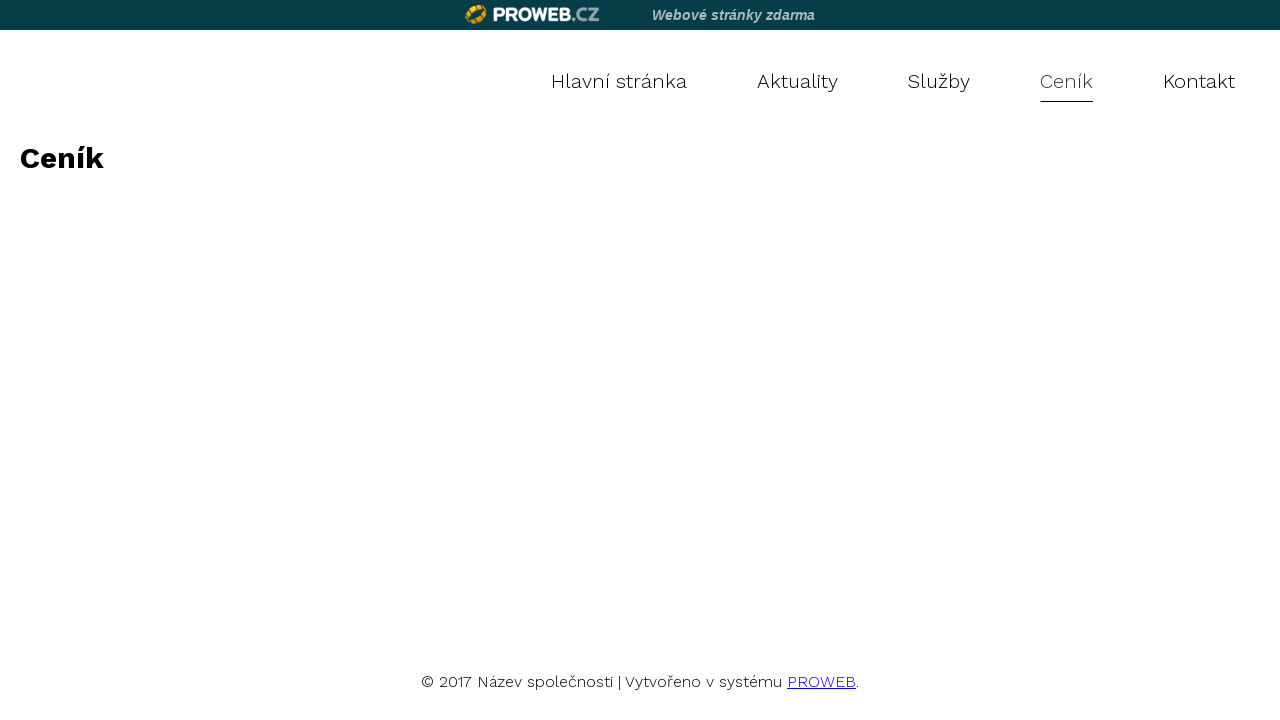

--- FILE ---
content_type: text/html; charset=UTF-8
request_url: https://bestseoau.proweb.cz/cenik
body_size: 1840
content:
<!DOCTYPE html>
<html lang="cs" id="proweb-html">
    <head>
        <meta charset="utf-8">
        <meta name="viewport" content="width=device-width, initial-scale=1">
        <title>Ceník | Best SEO</title>
                        
        
    <link data-nt="true" data-has-path="true" rel="stylesheet" type="text/css" href="/asset/combined/15/155281bcce8141032a054b031a56f337.css?t=1767777946?1756883747&amp;1767777946">
<link data-nt="true" data-has-path="false" rel="stylesheet" type="text/css" href="//fonts.googleapis.com/css?family=Work+Sans:300,700italic,300italic,700,900,900italic,300&amp;subset=latin,latin-ext">
<link data-nt="true" data-has-path="true" rel="stylesheet" type="text/css" href="/asset/combined/a9/a94b7f862126b62a06815b1c7112cd5c.css?t=1768022901?1767985452&amp;1768022901">
<script data-nt="true" data-has-path="true" type="text/javascript" src="/asset/combined/60/60de82db5bcda5f4633ae19ca5e51897.js?t=1768022901?1767985452&amp;1768022901"></script>
<script type="text/javascript">
$(function () {proweb.content.templating.template_module.responsive_sizing.init('div.zona_content', '', 0);});
</script>
<script data-nt="true" data-has-path="true" type="text/javascript" src="/asset/combined/public/css/8c/8c482cb1b2d23c8017f20314d707dc39_loaded_assets.js?t=1768603895&amp;1768603895"></script>
</head>
    <body class="mainpage pw-responsive has-appearance-settings" id="proweb-body"><div id="pwcr-fpb-free-proweb-content">
    
        <div class="web-main">
            <div class="web-header menu-position-right">
                <div class="menu-container">
                    <div class="menu">
                        <div class="zona zona_menu" id="menu" relativni_sirka="0">
    <!-- zone content_at_beginning -->
    <div  data-id-element-location="987912" class="pwcre-element proweb-element prvek simple_menu poradi_1 i958205 u987912" id="u987912">
    <!-- CACHE BEGIN element_instance#958205 /data/proweb/proweb1.proweb.cz/bez-kvoty/cache/public/response/element_instance/05/82/958205/L_987912.not_logged_in.189894.content --><div class="pwcem-menu-container pwcem-dropdown-menu-container pwcem-main-menu">
    <div class="pwcem-menu pwcem-horizontal-menu pwcem-dropdown-menu">
        <div class="pwcem-menu-button"><span>menu</span></div>
        <ul>
        <li>
        <a href="/">Hlavní stránka</a>
            </li>
        <li>
        <a href="/aktuality">Aktuality</a>
            </li>
        <li>
        <a href="/sluzby">Služby</a>
            </li>
        <li class="pwcem-active">
        <a href="/cenik">Ceník</a>
            </li>
        <li>
        <a href="/kontakt">Kontakt</a>
            </li>
            </ul></div>
</div><!-- CACHE END element_instance#958205 -->
</div>

</div>
                    </div>
                </div>
                <div class="logo-container">
                    <div class="pwct-tm-dz-drag-zone zona zona_logo" id="logo" relativni_sirka="0">
    <!-- zone content_at_beginning -->
    
</div>
                </div>
            </div>
            <div class="page-content-container">
                <div class="page-content">
                    <div class="zona zona_content zona-obsahu" id="content" relativni_sirka="0">
    <!-- zone content_at_beginning -->
                        <div class="pwct-tm-sz-section pwct-tm-h-section pwct-tm-h-heading-container"><div class="pwct-tm-h-heading">
        <h1>Ceník</h1>
</div>
</div>
                        
                    
    <div class="pwct-tm-sz-section has-appearance-settings pwct-tm-sz-section-987907" data-section-id="987907" data-gradient="" data-dynamic-effect="">
    <div  data-id-element-location="987907" class="pwcre-element proweb-element prvek simple_formatovany_obsah_beta poradi_1 i958187 u987907" id="u987907">
    
</div>

</div>
</div>
                </div>
            </div>
            <div class="footer-container">
                <div class="footer">
                    <div class="zona zona_footer" id="footer" relativni_sirka="0">
    <!-- zone content_at_beginning -->
    <div class="pwct-tm-sz-section has-appearance-settings pwct-tm-sz-section-987862" data-section-id="987862" data-gradient="" data-dynamic-effect="">
    <div  data-id-element-location="987862" class="pwcre-element proweb-element prvek simple_formatovany_obsah_beta poradi_1 i958170 u987862" id="u987862">
    <!-- CACHE BEGIN element_instance#958170 /data/proweb/proweb1.proweb.cz/bez-kvoty/cache/public/response/element_instance/70/81/958170/L_987862.default.content --><div class="proweb-designer-152820">
<div class="proweb-designer proweb-designer-view pwccd-default-responsivity" data-id-designer="152820">
    <div class="pwccd-widget-outer outer-LayoutWidget">
        <div class="pwccd-widget w853169 LayoutWidget pwccdw-lw-columns-1 pwccdw-lw-break-auto">
    <div class="pwccdw-lw-column pwccdw-lw-column-1" style="width:100%">
            <div class="pwccd-widget-outer outer-TextWidget">
        <div class="pwccd-widget w853170 TextWidget">
    <div><p style="text-align: center;">© 2017 Název společnosti | Vytvořeno v systému <a href="http://www.proweb.cz">PROWEB</a>.</p>
</div>
</div>
    </div>

            </div>
</div>
    </div>

</div>
</div>
<!-- CACHE END element_instance#958170 -->
</div>

</div>
</div>
                </div>
            </div>
        </div>
        <script type="text/javascript" src="/js/mobile.js"></script>
        <script type="text/javascript" src="/js/scroll-to-hash.js"></script>
            
</div>
<div id="pwcr-fpb-free-proweb-bar" class="pw-document-width">
    <div>
        <a class="pwcr-fpb-logo" href="http://www.proweb.cz" title="Přejít na stránku, kde si budete moci zdarma vytvořit webové stránky, jako jsou tyto.">Proweb</a>
                <p><a href="http://www.proweb.cz">Webové stránky zdarma</a></p>
    </div>
</div></body>
</html>


--- FILE ---
content_type: text/css
request_url: https://bestseoau.proweb.cz/asset/combined/15/155281bcce8141032a054b031a56f337.css?t=1767777946?1756883747&1767777946
body_size: 3003
content:
/* /css/mainpage.css */

html,
body,
div,
span,
applet,
object,
iframe,
h1,
h2,
h3,
h4,
h5,
h6,
p,
blockquote,
pre,
a,
abbr,
acronym,
address,
big,
cite,
code,
del,
dfn,
em,
img,
ins,
kbd,
q,
s,
samp,
small,
strike,
strong,
sub,
sup,
tt,
var,
b,
u,
i,
center,
dl,
dt,
dd,
ol,
ul,
li,
fieldset,
form,
label,
legend,
table,
caption,
tbody,
tfoot,
thead,
tr,
th,
td,
article,
aside,
canvas,
details,
embed,
figure,
figcaption,
footer,
header,
hgroup,
menu,
nav,
output,
ruby,
section,
summary,
time,
mark,
audio,
video {
  margin: 0;
  padding: 0;
  border: 0;
}
article,
aside,
details,
figcaption,
figure,
footer,
header,
hgroup,
menu,
nav,
section {
  display: block;
}
body {
  line-height: 1.4;
}
ol,
ul {
  list-style: none;
}
blockquote,
q {
  quotes: none;
}
blockquote:before,
blockquote:after,
q:before,
q:after {
  content: '';
  content: none;
}
table {
  border-collapse: collapse;
  border-spacing: 0;
}
html {
  -webkit-text-size-adjust: 100%;
}
body {
  font-family: 'Work Sans', sans-serif;
  font-size: 16px;
  min-width: 1300px;
}
html,
body {
  height: 100%;
}
.web-main {
  display: flex;
  flex-direction: column;
  min-height: 100%;
}
.web-main .page-content-container {
  flex-grow: 1000;
}
.menu-container .pwcem-menu.pwcem-dropdown-menu {
  box-sizing: border-box;
  font-size: 0;
}
.pwcem-menu.menu-upper-case a,
.menu.menu-upper-case a {
  text-transform: uppercase;
}
.template-appearance-settings-preview {
  max-width: 1200px;
  margin: auto;
  padding: 0 20px;
}
.pwcem-menu.menu-upper-case-capitals a,
.menu.menu-upper-case-capitals a {
  text-transform: uppercase;
}
.pwcem-menu.menu-upper-case-capitals a:first-letter,
.menu.menu-upper-case-capitals a:first-letter {
  font-size: 120%;
}
.menu-container {
  width: 1300px;
  margin: auto;
  position: relative;
}
.menu-container .menu {
  position: absolute;
  top: 0;
  left: 0;
  right: 0;
  text-align: right;
  padding-top: 30px;
}
@media (min-width: 580px) {
  .web-header.header-fixed {
    width: 100%;
    position: fixed;
    top: 0;
    z-index: 1000;
  }
  .web-header.header-fixed .pwcem-menu {
    position: relative;
    left: -15px;
  }
}
@media (max-width: 580px) {
  .fixed-header-spacer {
    display: none !important;
  }
}
.web-header {
  padding: 0 10px;
}
.web-header .logo-container {
  box-sizing: border-box;
  width: 1300px;
  height: 180px;
  display: block;
  text-align: left;
  margin: 0 auto;
  position: relative;
}
.web-header div.zona_logo {
  width: 1300px;
  height: 180px;
}
.web-header div.zona_logo div.pwcre-element {
  position: absolute;
  overflow: hidden;
}
.web-header.menu-position-left .menu-container .menu {
  text-align: left;
}
.web-header.menu-position-top {
  height: auto;
}
.web-header.menu-position-top .menu-container {
  width: auto;
  margin: auto;
  position: relative;
  max-width: none !important;
  display: block;
}
.web-header.menu-position-top .menu-container .menu {
  position: static;
  text-align: center;
  padding-top: 0;
  width: auto;
}
.web-header.menu-position-top .menu-container .menu .pwcre-element .pwcem-menu-container {
  display: block;
}
.web-header.menu-position-bottom {
  height: auto;
}
.web-header.menu-position-bottom .menu-container {
  width: auto;
  margin: auto;
  position: static;
  max-width: none !important;
  display: block;
}
.web-header.menu-position-bottom .menu-container .menu {
  position: static;
  text-align: center;
  padding-top: 0;
  width: auto;
}
.web-header.menu-position-bottom .menu-container .menu .pwcre-element .pwcem-menu-container {
  display: block;
}
.menu {
  margin: 0 auto;
  width: 1300px;
}
.menu .pwcre-element {
  min-height: 0;
  width: auto;
  display: block;
  z-index: 30;
}
.menu .pwcre-element .pwcem-menu-container {
  display: inline-block;
}
.menu ul {
  list-style-type: none;
  margin: 0;
  padding: 0;
  text-align: center;
  min-height: 30px;
  width: 100%;
}
.menu ul li {
  margin: 0 20px;
  padding: 0;
  position: relative;
  display: inline-block;
}
.menu ul li a {
  border-width: 0;
  display: block;
  color: #000000;
  font-weight: 300;
  text-decoration: none;
  font-size: 20px;
  transition: all 300ms ease 0s;
  position: relative;
  overflow: hidden;
  padding: 3px 0 3px !important;
}
.menu ul li a:after {
  background-color: transparent;
  bottom: 0;
  content: "";
  display: block;
  height: 1px;
  position: absolute;
  transition: all 300ms ease 0s;
  width: 1%;
  opacity: 0;
  left: 50%;
  -ms-transform: translate(-50%,0%);
  -moz-transform: translate(-50%,0%);
  -webkit-transform: translate(-50%,0%);
  transform: translate(-50%,0%);
}
.menu ul li a:hover {
  color: #808080;
}
.menu ul li a:hover:after {
  width: 100%;
  opacity: 1;
}
.menu ul li.pwcem-active > a {
  color: #333333;
}
.menu ul li.pwcem-active > a:after {
  width: 100%;
  opacity: 1;
}
.menu ul li ul {
  position: absolute;
  left: 0;
  display: none;
  height: auto;
  width: auto;
  z-index: 1000;
  text-align: left;
  padding: 4px;
  background: #111;
}
.menu ul li ul li {
  white-space: nowrap;
  border: none;
  width: auto;
  display: block;
  padding: 3px 10px;
  height: auto;
  margin: 0;
  line-height: 20px;
}
.menu ul li ul li:after {
  display: none;
}
.menu ul li ul li a {
  height: auto;
  line-height: 20px;
  border: none;
  display: inline-block;
  width: auto;
  color: #FFF;
}
.menu ul li:hover ul {
  display: block;
  z-index: 10000;
}
.page-content-container {
  overflow: hidden !important;
}
.page-content-container .page-content .pwct-tm-sz-section > .pwcre-element,
.page-content-container .page-content .pwct-tm-sz-section > .pwcc-vb-w {
  width: 1300px;
  margin-left: auto;
  margin-right: auto;
}
.page-content-container .page-content .zona_content .pwct-tm-h-heading {
  width: 1300px;
  margin: 10px auto;
  padding: 0 10px;
}
.page-content-container .page-content .zona-obsahu .pwct-tm-n-navigation {
  width: 1300px;
  margin: 10px auto;
  padding: 0 10px;
  background-position: 10px 50%;
}
.page-content-container .page-content .zona-obsahu .pwct-tm-n-navigation span:first-child,
.page-content-container .page-content .zona-obsahu .pwct-tm-n-navigation a:first-child {
  padding-left: 22px;
}
.page-content-container .page-content .pwct-tm-sz-section {
  padding-left: 10px;
  padding-right: 10px;
  -moz-box-sizing: border-box;
  -webkit-box-sizing: border-box;
  box-sizing: border-box;
}
.page-content-container hr {
  border: none;
  border-top: 2px solid #244287;
  border-bottom: 2px solid #ca2525;
}
.page-content-container p a,
.page-content-container td a,
.page-content-container blockquote a,
.page-content-container ul a,
.page-content-container ol a {
  color: #000000;
  text-decoration: underline;
}
.footer-container::after {
  content: '';
  display: block;
  clear: both;
}
.footer-container .footer {
  font-size: 16px;
  line-height: 1.5;
}
.footer-container .footer .pwct-tm-sz-section {
  padding-left: 10px;
  padding-right: 10px;
  -moz-box-sizing: border-box;
  -webkit-box-sizing: border-box;
  box-sizing: border-box;
}
.footer-container .footer .pwct-tm-sz-section > .pwcre-element,
.footer-container .footer .pwct-tm-sz-section > .pwcc-vb-w {
  width: 1300px;
  margin: auto;
}
.page-content .proweb-element-text ul,
.page-content .texty_wysiwyg_text ul,
.page-content .vypis_clanek ul,
.page-content .TextWidget ul,
.page-before-content .proweb-element-text ul,
.page-before-content .texty_wysiwyg_text ul,
.page-before-content .vypis_clanek ul,
.page-before-content .TextWidget ul,
.footer .proweb-element-text ul,
.footer .texty_wysiwyg_text ul,
.footer .vypis_clanek ul,
.footer .TextWidget ul {
  margin: 0 0 20px;
}
.page-content h1,
.page-content h2,
.page-content h3,
.page-content h4,
.page-content h5,
.page-content h6,
.page-content blockquote,
.page-content table,
.page-content ol,
.page-content pre,
.page-content code,
.page-content p,
.page-content hr,
.page-before-content h1,
.page-before-content h2,
.page-before-content h3,
.page-before-content h4,
.page-before-content h5,
.page-before-content h6,
.page-before-content blockquote,
.page-before-content table,
.page-before-content ol,
.page-before-content pre,
.page-before-content code,
.page-before-content p,
.page-before-content hr,
.footer h1,
.footer h2,
.footer h3,
.footer h4,
.footer h5,
.footer h6,
.footer blockquote,
.footer table,
.footer ol,
.footer pre,
.footer code,
.footer p,
.footer hr {
  margin: 0 0 20px;
}
.page-content a:hover,
.page-before-content a:hover,
.footer a:hover {
  text-decoration: none;
}
.page-content h1,
.page-before-content h1,
.footer h1 {
  font-size: 30px;
  line-height: 1.3;
  font-weight: bold;
}
.page-content h2,
.page-before-content h2,
.footer h2 {
  font-size: 28px;
  line-height: 1.2;
  font-weight: bold;
}
.page-content h3,
.page-before-content h3,
.footer h3 {
  font-size: 24px;
  line-height: 1.2;
  font-weight: bold;
}
.page-content h4,
.page-before-content h4,
.footer h4 {
  font-size: 20px;
  line-height: 1.2;
  font-weight: bold;
}
.page-content h5,
.page-before-content h5,
.footer h5 {
  font-size: 18px;
  line-height: 1.2;
  font-weight: bold;
}
.page-content h6,
.page-before-content h6,
.footer h6 {
  font-size: 16px;
  line-height: 1.2;
  font-weight: bold;
}
.page-content hr,
.page-before-content hr,
.footer hr {
  border: none;
  border-top: 1px solid rgba(150,150,150,0.4);
}
.page-content blockquote,
.page-before-content blockquote,
.footer blockquote {
  background-color: rgba(150,150,150,0.1);
  border-radius: 10px;
}
.page-content pre,
.page-before-content pre,
.footer pre {
  padding: 10px 15px;
  border: 1px solid rgba(255,255,255,0.2);
  font-family: monospace;
  font-size: 16px;
  line-height: 24px;
  position: relative;
  overflow: auto;
  background-color: rgba(255,255,255,0.2);
}
.page-content ul,
.page-content ol,
.page-before-content ul,
.page-before-content ol,
.footer ul,
.footer ol {
  padding: 0 0 0 40px;
}
.page-content ul li ul,
.page-content ul li ol,
.page-content ol li ul,
.page-content ol li ol,
.page-before-content ul li ul,
.page-before-content ul li ol,
.page-before-content ol li ul,
.page-before-content ol li ol,
.footer ul li ul,
.footer ul li ol,
.footer ol li ul,
.footer ol li ol {
  margin: 5px 0;
}
.page-content ul,
.page-before-content ul,
.footer ul {
  list-style-type: disc;
}
.page-content ul li ul,
.page-before-content ul li ul,
.footer ul li ul {
  list-style-type: circle;
}
.page-content ul li ul li ul,
.page-before-content ul li ul li ul,
.footer ul li ul li ul {
  list-style-type: square;
}
.page-content ul li ul li ul li ul,
.page-before-content ul li ul li ul li ul,
.footer ul li ul li ul li ul {
  list-style-type: disc;
}
.page-content ul li ul li ul li ul li ul,
.page-before-content ul li ul li ul li ul li ul,
.footer ul li ul li ul li ul li ul {
  list-style-type: circle;
}
.page-content ul li ul li ul li ul li ul li ul,
.page-before-content ul li ul li ul li ul li ul li ul,
.footer ul li ul li ul li ul li ul li ul {
  list-style-type: square;
}
.page-content ol,
.page-before-content ol,
.footer ol {
  list-style-type: decimal;
}
.page-content table,
.page-before-content table,
.footer table {
  font-size: 14px;
}
.page-content table th,
.page-before-content table th,
.footer table th {
  text-align: left;
  background-color: rgba(128,128,128,0.15);
  font-weight: bold;
}
.page-content table td,
.page-content table th,
.page-before-content table td,
.page-before-content table th,
.footer table td,
.footer table th {
  padding: 3px;
  border: 1px solid rgba(128,128,128,0.25);
}
.page-content table td,
.page-before-content table td,
.footer table td {
  background-color: rgba(128,128,128,0.05);
}
.responsive {
  min-width: 0;
}
.responsive .web-header .logo-container {
  max-width: 1300px;
  width: auto;
}
.responsive .web-header div.zona_logo {
  max-width: 1300px;
  width: auto;
}
.responsive .menu {
  width: auto;
}
.responsive .page-content-container .page-content .pwct-tm-sz-section > .pwcre-element,
.responsive .page-content-container .page-content .pwct-tm-sz-section > .pwcc-vb-w {
  max-width: 1300px;
  width: auto;
}
.responsive .page-content-container .page-content .zona_content .pwct-tm-h-heading {
  max-width: 1300px;
  width: auto;
}
.responsive .page-content-container .page-content .zona-obsahu .pwct-tm-n-navigation {
  max-width: 1300px;
  width: auto;
}
.responsive .footer-container .footer .pwct-tm-sz-section > .pwcre-element,
.responsive .footer-container .footer .pwct-tm-sz-section > .pwcc-vb-w {
  max-width: 1300px;
  width: auto;
}
div.menu ul li.aktivni:after {
  border-bottom-color: transparent;
}
.menu ul li a:before,
.menu ul li a:after {
  background-color: #000000;
}
.menu ul li ul li a:before,
.menu ul li ul li a:after {
  height: 0;
}
.menu-no-underline ul li a:before,
.menu-no-underline .menu ul li a:after {
  height: 0;
}
.responsive .break-elements .menu {
  width: 100%;
}
.responsive .break-elements .pwct-tm-dz-center {
  position: static;
  width: 100%;
  left: 0;
}
.responsive .break-elements .menu-container {
  width: auto;
  margin: auto;
  position: static;
}
.responsive .break-elements .menu-container .menu {
  position: static;
  padding-top: 0;
}
.responsive .break-elements .menu-container .menu .pwcre-element {
  position: static;
  display: block;
}
.responsive .break-elements .menu-container .menu .pwcre-element .pwcem-menu-container {
  display: block;
}
.responsive .break-elements.web-header {
  height: auto;
  padding: 0;
  overflow: visible;
}
.responsive .break-elements.web-header .logo-container {
  width: 100%;
  height: auto;
}
.responsive .break-elements.web-header .logo-container div.zona_logo {
  width: 100%;
  height: auto;
}
.responsive .break-elements #logo {
  width: 100%;
}
.responsive .break-elements #logo .prvek {
  position: relative;
  top: 0;
  left: 0;
  width: auto;
  height: auto;
  text-align: center;
  margin: 20px auto 0;
}
.responsive .break-elements #logo .prvek img {
  display: block;
  margin: auto;
}
.responsive .break-elements #logo .prvek:first-child {
  margin-top: 0;
}
.responsive .break-elements #logo .prvek:last-child {
  margin-bottom: 0;
}
@media (max-width: 767px) {
  .responsive .menu {
    width: 100%;
  }
  .responsive .menu-container {
    width: auto;
    margin: auto;
    position: relative;
  }
  .responsive .menu-container .menu {
    position: static;
    padding-top: 0;
  }
  .responsive .menu-container .menu .pwcre-element {
    position: static;
    display: block;
  }
  .responsive .menu-container .menu .pwcre-element .pwcem-menu-container {
    display: block;
  }
  .responsive .web-header {
    height: auto;
    padding: 0;
    overflow: visible;
  }
  .responsive .web-header .logo-container {
    width: 100%;
    height: auto;
  }
  .responsive .web-header .logo-container div.zona_logo {
    width: 100%;
    height: auto;
  }
  .responsive .pwct-tm-dz-center {
    left: 0;
    width: 100%;
    position: static;
  }
  .responsive #logo {
    width: 100%;
  }
  .responsive #logo .prvek {
    position: relative;
    top: 0;
    left: 0;
    width: auto;
    height: auto;
    text-align: center;
    margin: 20px auto 10px;
  }
  .responsive #logo .prvek:first-child {
    margin-top: 0;
  }
  .responsive #logo .prvek:last-child {
    margin-bottom: 0;
  }
  .responsive .page-before-content-container .page-before-content {
    width: auto;
    max-width: 100%;
    overflow: hidden;
  }
  .responsive .page-content-container .page-content {
    width: auto;
    max-width: 100%;
    overflow: hidden;
  }
  .responsive .footer-container .footer {
    width: auto;
    max-width: 100%;
    overflow: hidden;
  }
}
@media (max-width: 467px) {
  .responsive .menu-container .pwcem-menu {
    background: #333 !important;
  }
  .responsive .menu-container .pwcem-menu ul li a {
    color: #FFF !important;
  }
}
@media (max-width: 1350px) {
  .responsive .menu-container {
    width: 100%;
  }
  .responsive .web-header .logo-container {
    max-width: 100%;
  }
  .responsive .web-header div.zona_logo {
    max-width: 100%;
  }
  .responsive .menu {
    max-width: 100%;
  }
  .responsive .page-content-container .page-content .pwct-tm-sz-section > .pwcre-element {
    max-width: 100%;
  }
  .responsive .page-content-container .page-content .zona_content > .nadpis-stranky {
    max-width: 100%;
  }
  .responsive .page-content-container .page-content .zona-obsahu .cesta {
    max-width: 100%;
  }
  .responsive .footer-container .footer .pwct-tm-sz-section > .pwcre-element {
    max-width: 100%;
  }
}


--- FILE ---
content_type: text/css
request_url: https://bestseoau.proweb.cz/asset/combined/a9/a94b7f862126b62a06815b1c7112cd5c.css?t=1768022901?1767985452&1768022901
body_size: 42681
content:
/* /css/0b/0b73ac10690abc2eca8580eaf3e74cec-loading-bar.css?t=1766827508 */

#pwca-ac-loading-bar {
  background-color: rgba(0, 0, 0, 0.7);
  height: 100%;
  left: 0;
  position: fixed;
  top: 0;
  width: 100%;
  z-index: 60000; }
  #pwca-ac-loading-bar span {
    background: url("/_content/Administration/AdminContainer/public/img/loading-bar.gif") no-repeat center center;
    height: 100%;
    left: 0;
    position: fixed;
    top: 0;
    width: 100%;
    z-index: 600001; }




/*  */

/*!
 * jQuery UI CSS Framework 1.8.20
 *
 * Copyright 2012, AUTHORS.txt (http://jqueryui.com/about)
 * Dual licensed under the MIT or GPL Version 2 licenses.
 * http://jquery.org/license
 *
 * http://docs.jquery.com/UI/Theming/API
 */

/* Layout helpers
----------------------------------*/
.ui-helper-hidden { display: none; }
.ui-helper-hidden-accessible { position: absolute !important; clip: rect(1px 1px 1px 1px); clip: rect(1px,1px,1px,1px); }
.ui-helper-reset { margin: 0; padding: 0; border: 0; outline: 0; line-height: 1.3; text-decoration: none; font-size: 100%; list-style: none; }
.ui-helper-clearfix:before, .ui-helper-clearfix:after { content: ""; display: table; }
.ui-helper-clearfix:after { clear: both; }
.ui-helper-clearfix { zoom: 1; }
.ui-helper-zfix { width: 100%; height: 100%; top: 0; left: 0; position: absolute; opacity: 0; filter:Alpha(Opacity=0); }


/* Interaction Cues
----------------------------------*/
.ui-state-disabled { cursor: default !important; }


/* Icons
----------------------------------*/

/* states and images */
.ui-icon { display: block; text-indent: -99999px; overflow: hidden; background-repeat: no-repeat; }


/* Misc visuals
----------------------------------*/

/* Overlays */
.ui-widget-overlay { position: absolute; top: 0; left: 0; width: 100%; height: 100%; }


/*!
 * jQuery UI CSS Framework 1.8.20
 *
 * Copyright 2012, AUTHORS.txt (http://jqueryui.com/about)
 * Dual licensed under the MIT or GPL Version 2 licenses.
 * http://jquery.org/license
 *
 * http://docs.jquery.com/UI/Theming/API
 *
 * To view and modify this theme, visit http://jqueryui.com/themeroller/?ffDefault=Verdana,Arial,sans-serif&fwDefault=normal&fsDefault=1.1em&cornerRadius=4px&bgColorHeader=cccccc&bgTextureHeader=03_highlight_soft.png&bgImgOpacityHeader=75&borderColorHeader=aaaaaa&fcHeader=222222&iconColorHeader=222222&bgColorContent=ffffff&bgTextureContent=01_flat.png&bgImgOpacityContent=75&borderColorContent=aaaaaa&fcContent=222222&iconColorContent=222222&bgColorDefault=e6e6e6&bgTextureDefault=02_glass.png&bgImgOpacityDefault=75&borderColorDefault=d3d3d3&fcDefault=555555&iconColorDefault=888888&bgColorHover=dadada&bgTextureHover=02_glass.png&bgImgOpacityHover=75&borderColorHover=999999&fcHover=212121&iconColorHover=454545&bgColorActive=ffffff&bgTextureActive=02_glass.png&bgImgOpacityActive=65&borderColorActive=aaaaaa&fcActive=212121&iconColorActive=454545&bgColorHighlight=fbf9ee&bgTextureHighlight=02_glass.png&bgImgOpacityHighlight=55&borderColorHighlight=fcefa1&fcHighlight=363636&iconColorHighlight=2e83ff&bgColorError=fef1ec&bgTextureError=02_glass.png&bgImgOpacityError=95&borderColorError=cd0a0a&fcError=cd0a0a&iconColorError=cd0a0a&bgColorOverlay=aaaaaa&bgTextureOverlay=01_flat.png&bgImgOpacityOverlay=0&opacityOverlay=30&bgColorShadow=aaaaaa&bgTextureShadow=01_flat.png&bgImgOpacityShadow=0&opacityShadow=30&thicknessShadow=8px&offsetTopShadow=-8px&offsetLeftShadow=-8px&cornerRadiusShadow=8px
 */


/* Component containers
----------------------------------*/
.ui-widget { font-family: Verdana,Arial,sans-serif; font-size: 1em; margin-bottom: 0px; position: relative }
.ui-widget .ui-widget { font-size: 1em; }
.ui-widget input, .ui-widget select, .ui-widget textarea, .ui-widget button { font-family: Verdana,Arial,sans-serif; font-size: 1em; }
.ui-widget-content { border: 1px solid #aaaaaa; background: #ffffff url("/_content/AssetLibrary/JqueryUi/public/1.9.1/img/ui-bg_flat_75_ffffff_40x100.png") 50% 50% repeat-x; color: #222222; }
.ui-widget-content a { color: #222222; }
.ui-widget-header { border: 1px solid #aaaaaa; background: #cccccc url("/_content/AssetLibrary/JqueryUi/public/1.9.1/img/ui-bg_highlight-soft_75_cccccc_1x100.png") 50% 0% repeat-x; color: #222222; font-weight: bold; }
.ui-widget-header a { color: #222222; }

/* Interaction states
----------------------------------*/
.ui-state-default, .ui-widget-content .ui-state-default, .ui-widget-header .ui-state-default { border: 1px solid #d3d3d3; background: #e6e6e6 url("/_content/AssetLibrary/JqueryUi/public/1.9.1/img/ui-bg_glass_75_e6e6e6_1x400.png") 50% 50% repeat-x; font-weight: normal; color: #555555; }
.ui-state-default a, .ui-state-default a:link, .ui-state-default a:visited { color: #555555; text-decoration: none; }
.ui-state-hover, .ui-widget-content .ui-state-hover, .ui-widget-header .ui-state-hover, .ui-state-focus, .ui-widget-content .ui-state-focus, .ui-widget-header .ui-state-focus { border: 1px solid #999999; background: #dadada url("/_content/AssetLibrary/JqueryUi/public/1.9.1/img/ui-bg_glass_75_dadada_1x400.png") 50% 50% repeat-x; font-weight: normal; color: #212121; }
.ui-state-hover a, .ui-state-hover a:hover { color: #212121; text-decoration: none; }
.ui-state-active, .ui-widget-content .ui-state-active, .ui-widget-header .ui-state-active { border: 1px solid #aaaaaa; background: #ffffff url("/_content/AssetLibrary/JqueryUi/public/1.9.1/img/ui-bg_glass_65_ffffff_1x400.png") 50% 50% repeat-x; font-weight: normal; color: #212121; }
.ui-state-active a, .ui-state-active a:link, .ui-state-active a:visited { color: #212121; text-decoration: none; }
.ui-widget :active { outline: none; }

/* Interaction Cues
----------------------------------*/
.ui-state-highlight, .ui-widget-content .ui-state-highlight, .ui-widget-header .ui-state-highlight  {border: 1px solid #fcefa1; background: #fbf9ee url("/_content/AssetLibrary/JqueryUi/public/1.9.1/img/ui-bg_glass_55_fbf9ee_1x400.png") 50% 50% repeat-x; color: #363636; padding: 7px 7px 7px 25px; margin: 0 0 20px; }
.ui-state-highlight a, .ui-widget-content .ui-state-highlight a,.ui-widget-header .ui-state-highlight a { color: #363636; }
.ui-state-error, .ui-widget-content .ui-state-error, .ui-widget-header .ui-state-error {border: 1px solid #cd0a0a; background: #fef1ec url("/_content/AssetLibrary/JqueryUi/public/1.9.1/img/ui-bg_glass_95_fef1ec_1x400.png") 50% 50% repeat-x; color: #cd0a0a; padding: 7px 7px 7px 25px; margin: 0 0 20px; }
.ui-state-error a, .ui-widget-content .ui-state-error a, .ui-widget-header .ui-state-error a { color: #cd0a0a; }
.ui-state-error-text, .ui-widget-content .ui-state-error-text, .ui-widget-header .ui-state-error-text { color: #cd0a0a; }
.ui-priority-primary, .ui-widget-content .ui-priority-primary, .ui-widget-header .ui-priority-primary { font-weight: bold; }
.ui-priority-secondary, .ui-widget-content .ui-priority-secondary,  .ui-widget-header .ui-priority-secondary { opacity: .7; filter:Alpha(Opacity=70); font-weight: normal; }
.ui-state-disabled, .ui-widget-content .ui-state-disabled, .ui-widget-header .ui-state-disabled { opacity: .35; filter:Alpha(Opacity=35); background-image: none; }

/* Icons
----------------------------------*/

/* states and images */
.ui-icon { width: 16px; height: 16px; background-image: url("/_content/AssetLibrary/JqueryUi/public/1.9.1/img/ui-icons_222222_256x240.png"); }
.ui-widget-content .ui-icon {background-image: url("/_content/AssetLibrary/JqueryUi/public/1.9.1/img/ui-icons_222222_256x240.png"); }
.ui-widget-header .ui-icon {background-image: url("/_content/AssetLibrary/JqueryUi/public/1.9.1/img/ui-icons_222222_256x240.png"); }
.ui-state-default .ui-icon { background-image: url("/_content/AssetLibrary/JqueryUi/public/1.9.1/img/ui-icons_888888_256x240.png"); }
.ui-state-hover .ui-icon, .ui-state-focus .ui-icon {background-image: url("/_content/AssetLibrary/JqueryUi/public/1.9.1/img/ui-icons_454545_256x240.png"); }
.ui-state-active .ui-icon {background-image: url("/_content/AssetLibrary/JqueryUi/public/1.9.1/img/ui-icons_454545_256x240.png"); }
.ui-state-highlight .ui-icon {background-image: url("/_content/AssetLibrary/JqueryUi/public/1.9.1/img/ui-icons_2e83ff_256x240.png"); }
.ui-state-error .ui-icon, .ui-state-error-text .ui-icon {background-image: url("/_content/AssetLibrary/JqueryUi/public/1.9.1/img/ui-icons_cd0a0a_256x240.png"); }

/* positioning */
.ui-icon-carat-1-n { background-position: 0 0; }
.ui-icon-carat-1-ne { background-position: -16px 0; }
.ui-icon-carat-1-e { background-position: -32px 0; }
.ui-icon-carat-1-se { background-position: -48px 0; }
.ui-icon-carat-1-s { background-position: -64px 0; }
.ui-icon-carat-1-sw { background-position: -80px 0; }
.ui-icon-carat-1-w { background-position: -96px 0; }
.ui-icon-carat-1-nw { background-position: -112px 0; }
.ui-icon-carat-2-n-s { background-position: -128px 0; }
.ui-icon-carat-2-e-w { background-position: -144px 0; }
.ui-icon-triangle-1-n { background-position: 0 -16px; }
.ui-icon-triangle-1-ne { background-position: -16px -16px; }
.ui-icon-triangle-1-e { background-position: -32px -16px; }
.ui-icon-triangle-1-se { background-position: -48px -16px; }
.ui-icon-triangle-1-s { background-position: -64px -16px; }
.ui-icon-triangle-1-sw { background-position: -80px -16px; }
.ui-icon-triangle-1-w { background-position: -96px -16px; }
.ui-icon-triangle-1-nw { background-position: -112px -16px; }
.ui-icon-triangle-2-n-s { background-position: -128px -16px; }
.ui-icon-triangle-2-e-w { background-position: -144px -16px; }
.ui-icon-arrow-1-n { background-position: 0 -32px; }
.ui-icon-arrow-1-ne { background-position: -16px -32px; }
.ui-icon-arrow-1-e { background-position: -32px -32px; }
.ui-icon-arrow-1-se { background-position: -48px -32px; }
.ui-icon-arrow-1-s { background-position: -64px -32px; }
.ui-icon-arrow-1-sw { background-position: -80px -32px; }
.ui-icon-arrow-1-w { background-position: -96px -32px; }
.ui-icon-arrow-1-nw { background-position: -112px -32px; }
.ui-icon-arrow-2-n-s { background-position: -128px -32px; }
.ui-icon-arrow-2-ne-sw { background-position: -144px -32px; }
.ui-icon-arrow-2-e-w { background-position: -160px -32px; }
.ui-icon-arrow-2-se-nw { background-position: -176px -32px; }
.ui-icon-arrowstop-1-n { background-position: -192px -32px; }
.ui-icon-arrowstop-1-e { background-position: -208px -32px; }
.ui-icon-arrowstop-1-s { background-position: -224px -32px; }
.ui-icon-arrowstop-1-w { background-position: -240px -32px; }
.ui-icon-arrowthick-1-n { background-position: 0 -48px; }
.ui-icon-arrowthick-1-ne { background-position: -16px -48px; }
.ui-icon-arrowthick-1-e { background-position: -32px -48px; }
.ui-icon-arrowthick-1-se { background-position: -48px -48px; }
.ui-icon-arrowthick-1-s { background-position: -64px -48px; }
.ui-icon-arrowthick-1-sw { background-position: -80px -48px; }
.ui-icon-arrowthick-1-w { background-position: -96px -48px; }
.ui-icon-arrowthick-1-nw { background-position: -112px -48px; }
.ui-icon-arrowthick-2-n-s { background-position: -128px -48px; }
.ui-icon-arrowthick-2-ne-sw { background-position: -144px -48px; }
.ui-icon-arrowthick-2-e-w { background-position: -160px -48px; }
.ui-icon-arrowthick-2-se-nw { background-position: -176px -48px; }
.ui-icon-arrowthickstop-1-n { background-position: -192px -48px; }
.ui-icon-arrowthickstop-1-e { background-position: -208px -48px; }
.ui-icon-arrowthickstop-1-s { background-position: -224px -48px; }
.ui-icon-arrowthickstop-1-w { background-position: -240px -48px; }
.ui-icon-arrowreturnthick-1-w { background-position: 0 -64px; }
.ui-icon-arrowreturnthick-1-n { background-position: -16px -64px; }
.ui-icon-arrowreturnthick-1-e { background-position: -32px -64px; }
.ui-icon-arrowreturnthick-1-s { background-position: -48px -64px; }
.ui-icon-arrowreturn-1-w { background-position: -64px -64px; }
.ui-icon-arrowreturn-1-n { background-position: -80px -64px; }
.ui-icon-arrowreturn-1-e { background-position: -96px -64px; }
.ui-icon-arrowreturn-1-s { background-position: -112px -64px; }
.ui-icon-arrowrefresh-1-w { background-position: -128px -64px; }
.ui-icon-arrowrefresh-1-n { background-position: -144px -64px; }
.ui-icon-arrowrefresh-1-e { background-position: -160px -64px; }
.ui-icon-arrowrefresh-1-s { background-position: -176px -64px; }
.ui-icon-arrow-4 { background-position: 0 -80px; }
.ui-icon-arrow-4-diag { background-position: -16px -80px; }
.ui-icon-extlink { background-position: -32px -80px; }
.ui-icon-newwin { background-position: -48px -80px; }
.ui-icon-refresh { background-position: -64px -80px; }
.ui-icon-shuffle { background-position: -80px -80px; }
.ui-icon-transfer-e-w { background-position: -96px -80px; }
.ui-icon-transferthick-e-w { background-position: -112px -80px; }
.ui-icon-folder-collapsed { background-position: 0 -96px; }
.ui-icon-folder-open { background-position: -16px -96px; }
.ui-icon-document { background-position: -32px -96px; }
.ui-icon-document-b { background-position: -48px -96px; }
.ui-icon-note { background-position: -64px -96px; }
.ui-icon-mail-closed { background-position: -80px -96px; }
.ui-icon-mail-open { background-position: -96px -96px; }
.ui-icon-suitcase { background-position: -112px -96px; }
.ui-icon-comment { background-position: -128px -96px; }
.ui-icon-person { background-position: -144px -96px; }
.ui-icon-print { background-position: -160px -96px; }
.ui-icon-trash { background-position: -176px -96px; }
.ui-icon-locked { background-position: -192px -96px; }
.ui-icon-unlocked { background-position: -208px -96px; }
.ui-icon-bookmark { background-position: -224px -96px; }
.ui-icon-tag { background-position: -240px -96px; }
.ui-icon-home { background-position: 0 -112px; }
.ui-icon-flag { background-position: -16px -112px; }
.ui-icon-calendar { background-position: -32px -112px; }
.ui-icon-cart { background-position: -48px -112px; }
.ui-icon-pencil { background-position: -64px -112px; }
.ui-icon-clock { background-position: -80px -112px; }
.ui-icon-disk { background-position: -96px -112px; }
.ui-icon-calculator { background-position: -112px -112px; }
.ui-icon-zoomin { background-position: -128px -112px; }
.ui-icon-zoomout { background-position: -144px -112px; }
.ui-icon-search { background-position: -160px -112px; }
.ui-icon-wrench { background-position: -176px -112px; }
.ui-icon-gear { background-position: -192px -112px; }
.ui-icon-heart { background-position: -208px -112px; }
.ui-icon-star { background-position: -224px -112px; }
.ui-icon-link { background-position: -240px -112px; }
.ui-icon-cancel { background-position: 0 -128px; }
.ui-icon-plus { background-position: -16px -128px; }
.ui-icon-plusthick { background-position: -32px -128px; }
.ui-icon-minus { background-position: -48px -128px; }
.ui-icon-minusthick { background-position: -64px -128px; }
.ui-icon-close { background-position: -80px -128px; }
.ui-icon-closethick { background-position: -96px -128px; }
.ui-icon-key { background-position: -112px -128px; }
.ui-icon-lightbulb { background-position: -128px -128px; }
.ui-icon-scissors { background-position: -144px -128px; }
.ui-icon-clipboard { background-position: -160px -128px; }
.ui-icon-copy { background-position: -176px -128px; }
.ui-icon-contact { background-position: -192px -128px; }
.ui-icon-image { background-position: -208px -128px; }
.ui-icon-video { background-position: -224px -128px; }
.ui-icon-script { background-position: -240px -128px; }
.ui-icon-alert { background-position: 0 -144px; }
.ui-icon-info { background-position: -16px -144px; }
.ui-icon-notice { background-position: -32px -144px; }
.ui-icon-help { background-position: -48px -144px; }
.ui-icon-check { background-position: -64px -144px; }
.ui-icon-bullet { background-position: -80px -144px; }
.ui-icon-radio-off { background-position: -96px -144px; }
.ui-icon-radio-on { background-position: -112px -144px; }
.ui-icon-pin-w { background-position: -128px -144px; }
.ui-icon-pin-s { background-position: -144px -144px; }
.ui-icon-play { background-position: 0 -160px; }
.ui-icon-pause { background-position: -16px -160px; }
.ui-icon-seek-next { background-position: -32px -160px; }
.ui-icon-seek-prev { background-position: -48px -160px; }
.ui-icon-seek-end { background-position: -64px -160px; }
.ui-icon-seek-start { background-position: -80px -160px; }
/* ui-icon-seek-first is deprecated, use ui-icon-seek-start instead */
.ui-icon-seek-first { background-position: -80px -160px; }
.ui-icon-stop { background-position: -96px -160px; }
.ui-icon-eject { background-position: -112px -160px; }
.ui-icon-volume-off { background-position: -128px -160px; }
.ui-icon-volume-on { background-position: -144px -160px; }
.ui-icon-power { background-position: 0 -176px; }
.ui-icon-signal-diag { background-position: -16px -176px; }
.ui-icon-signal { background-position: -32px -176px; }
.ui-icon-battery-0 { background-position: -48px -176px; }
.ui-icon-battery-1 { background-position: -64px -176px; }
.ui-icon-battery-2 { background-position: -80px -176px; }
.ui-icon-battery-3 { background-position: -96px -176px; }
.ui-icon-circle-plus { background-position: 0 -192px; }
.ui-icon-circle-minus { background-position: -16px -192px; }
.ui-icon-circle-close { background-position: -32px -192px; }
.ui-icon-circle-triangle-e { background-position: -48px -192px; }
.ui-icon-circle-triangle-s { background-position: -64px -192px; }
.ui-icon-circle-triangle-w { background-position: -80px -192px; }
.ui-icon-circle-triangle-n { background-position: -96px -192px; }
.ui-icon-circle-arrow-e { background-position: -112px -192px; }
.ui-icon-circle-arrow-s { background-position: -128px -192px; }
.ui-icon-circle-arrow-w { background-position: -144px -192px; }
.ui-icon-circle-arrow-n { background-position: -160px -192px; }
.ui-icon-circle-zoomin { background-position: -176px -192px; }
.ui-icon-circle-zoomout { background-position: -192px -192px; }
.ui-icon-circle-check { background-position: -208px -192px; }
.ui-icon-circlesmall-plus { background-position: 0 -208px; }
.ui-icon-circlesmall-minus { background-position: -16px -208px; }
.ui-icon-circlesmall-close { background-position: -32px -208px; }
.ui-icon-squaresmall-plus { background-position: -48px -208px; }
.ui-icon-squaresmall-minus { background-position: -64px -208px; }
.ui-icon-squaresmall-close { background-position: -80px -208px; }
.ui-icon-grip-dotted-vertical { background-position: 0 -224px; }
.ui-icon-grip-dotted-horizontal { background-position: -16px -224px; }
.ui-icon-grip-solid-vertical { background-position: -32px -224px; }
.ui-icon-grip-solid-horizontal { background-position: -48px -224px; }
.ui-icon-gripsmall-diagonal-se { background-position: -64px -224px; }
.ui-icon-grip-diagonal-se { background-position: -80px -224px; }


/* Misc visuals
----------------------------------*/

/* Corner radius */
.ui-corner-all, .ui-corner-top, .ui-corner-left, .ui-corner-tl { -moz-border-radius-topleft: 4px; -webkit-border-top-left-radius: 4px; -khtml-border-top-left-radius: 4px; border-top-left-radius: 4px; }
.ui-corner-all, .ui-corner-top, .ui-corner-right, .ui-corner-tr { -moz-border-radius-topright: 4px; -webkit-border-top-right-radius: 4px; -khtml-border-top-right-radius: 4px; border-top-right-radius: 4px; }
.ui-corner-all, .ui-corner-bottom, .ui-corner-left, .ui-corner-bl { -moz-border-radius-bottomleft: 4px; -webkit-border-bottom-left-radius: 4px; -khtml-border-bottom-left-radius: 4px; border-bottom-left-radius: 4px; }
.ui-corner-all, .ui-corner-bottom, .ui-corner-right, .ui-corner-br { -moz-border-radius-bottomright: 4px; -webkit-border-bottom-right-radius: 4px; -khtml-border-bottom-right-radius: 4px; border-bottom-right-radius: 4px; }

.ui-dialog-titlebar.ui-corner-all{
	-moz-border-radius-topleft: 10px; -webkit-border-top-left-radius: 10px; -khtml-border-top-left-radius: 10px; border-top-left-radius: 10px;
	-moz-border-radius-topright: 10px; -webkit-border-top-right-radius: 10px; -khtml-border-top-right-radius: 10px; border-top-right-radius: 10px;
	-moz-border-radius-bottomleft: 0px; -webkit-border-bottom-left-radius: 0px; -khtml-border-bottom-left-radius: 0px; border-bottom-left-radius: 0px;
	-moz-border-radius-bottomright: 0px; -webkit-border-bottom-right-radius: 0px; -khtml-border-bottom-right-radius: 0px; border-bottom-right-radius: 0px;
}

/* Overlays */
.ui-widget-overlay { background: #aaaaaa url("/_content/AssetLibrary/JqueryUi/public/1.9.1/img/ui-bg_flat_0_aaaaaa_40x100.png") 50% 50% repeat-x; opacity: .30;filter:Alpha(Opacity=30); }
.ui-widget-shadow { margin: -8px 0 0 -8px; padding: 8px; background: #aaaaaa url("/_content/AssetLibrary/JqueryUi/public/1.9.1/img/ui-bg_flat_0_aaaaaa_40x100.png") 50% 50% repeat-x; opacity: .30;filter:Alpha(Opacity=30); -moz-border-radius: 8px; -khtml-border-radius: 8px; -webkit-border-radius: 8px; border-radius: 8px; }/*!
 * jQuery UI Resizable 1.8.20
 *
 * Copyright 2012, AUTHORS.txt (http://jqueryui.com/about)
 * Dual licensed under the MIT or GPL Version 2 licenses.
 * http://jquery.org/license
 *
 * http://docs.jquery.com/UI/Resizable#theming
 */
.ui-resizable { position: relative;}
.ui-resizable-handle { position: absolute;font-size: 0.1px; display: block; }
.ui-resizable-disabled .ui-resizable-handle, .ui-resizable-autohide .ui-resizable-handle { display: none; }
.ui-resizable-n { cursor: n-resize; height: 7px; width: 100%; top: -5px; left: 0; }
.ui-resizable-s { cursor: s-resize; height: 7px; width: 100%; bottom: -5px; left: 0; }
.ui-resizable-e { cursor: e-resize; width: 7px; right: -5px; top: 0; height: 100%; }
.ui-resizable-w { cursor: w-resize; width: 7px; left: -5px; top: 0; height: 100%; }
.ui-resizable-se { cursor: se-resize; width: 12px; height: 12px; right: 1px; bottom: 1px; }
.ui-resizable-sw { cursor: sw-resize; width: 9px; height: 9px; left: -5px; bottom: -5px; }
.ui-resizable-nw { cursor: nw-resize; width: 9px; height: 9px; left: -5px; top: -5px; }
.ui-resizable-ne { cursor: ne-resize; width: 9px; height: 9px; right: -5px; top: -5px;}/*!
 * jQuery UI Selectable 1.8.20
 *
 * Copyright 2012, AUTHORS.txt (http://jqueryui.com/about)
 * Dual licensed under the MIT or GPL Version 2 licenses.
 * http://jquery.org/license
 *
 * http://docs.jquery.com/UI/Selectable#theming
 */
.ui-selectable-helper { position: absolute; z-index: 100; border:1px dotted black; }
/*!
 * jQuery UI Accordion 1.8.20
 *
 * Copyright 2012, AUTHORS.txt (http://jqueryui.com/about)
 * Dual licensed under the MIT or GPL Version 2 licenses.
 * http://jquery.org/license
 *
 * http://docs.jquery.com/UI/Accordion#theming
 */
/* IE/Win - Fix animation bug - #4615 */
.ui-accordion { width: 100%; }
.ui-accordion .ui-accordion-header { cursor: pointer; position: relative; margin-top: 1px; zoom: 1; }
.ui-accordion .ui-accordion-li-fix { display: inline; }
.ui-accordion .ui-accordion-header-active { border-bottom: 0 !important; }
.ui-accordion .ui-accordion-header a { display: block; font-size: 1em; padding: .5em .5em .5em .7em; }
.ui-accordion-icons .ui-accordion-header a { padding-left: 2.2em; }
.ui-accordion .ui-accordion-header .ui-icon { position: absolute; left: .5em; top: 50%; margin-top: -8px; }
.ui-accordion .ui-accordion-content { padding: 1em 2.2em; border-top: 0; margin-top: -2px; position: relative; top: 1px; margin-bottom: 2px; overflow: auto; display: none; zoom: 1; }
.ui-accordion .ui-accordion-content-active { display: block; }
/*!
 * jQuery UI Autocomplete 1.8.20
 *
 * Copyright 2012, AUTHORS.txt (http://jqueryui.com/about)
 * Dual licensed under the MIT or GPL Version 2 licenses.
 * http://jquery.org/license
 *
 * http://docs.jquery.com/UI/Autocomplete#theming
 */
.ui-autocomplete { position: absolute; cursor: default; }	

/* workarounds */
* html .ui-autocomplete { width:1px; } /* without this, the menu expands to 100% in IE6 */

/*
 * jQuery UI Menu 1.8.20
 *
 * Copyright 2010, AUTHORS.txt (http://jqueryui.com/about)
 * Dual licensed under the MIT or GPL Version 2 licenses.
 * http://jquery.org/license
 *
 * http://docs.jquery.com/UI/Menu#theming
 */
.ui-menu {
	list-style:none;
	padding: 2px;
	margin: 0;
	display:block;
	float: left;
}
.ui-menu .ui-menu {
	margin-top: -3px;
}
.ui-menu .ui-menu-item {
	margin:0;
	padding: 0;
	zoom: 1;
	float: left;
	clear: left;
	width: 100%;
}
.ui-menu .ui-menu-item a {
	text-decoration:none;
	display:block;
	padding:.2em .4em;
	line-height:1.5;
	zoom:1;
}
.ui-menu .ui-menu-item a.ui-state-hover,
.ui-menu .ui-menu-item a.ui-state-active {
	font-weight: normal;
	margin: -1px;
}
/*!
 * jQuery UI Button 1.8.20
 *
 * Copyright 2012, AUTHORS.txt (http://jqueryui.com/about)
 * Dual licensed under the MIT or GPL Version 2 licenses.
 * http://jquery.org/license
 *
 * http://docs.jquery.com/UI/Button#theming
 */
.ui-button {
	display: inline-block; position: relative; padding: 0; margin-right: .1em; text-decoration: none !important; cursor: pointer; text-align: center; zoom: 1; overflow: visible;
} /* the overflow property removes extra width in IE */
.ui-button-icon-only { width: 2.2em; } /* to make room for the icon, a width needs to be set here */
button.ui-button-icon-only { width: 2.4em; } /* button elements seem to need a little more width */
.ui-button-icons-only { width: 3.4em; } 
button.ui-button-icons-only { width: 3.7em; } 

/*button text element */
.ui-button .ui-button-text { display: block; line-height: 1.4;  }
.ui-button-text-only .ui-button-text { padding: .4em 1em; }
.ui-button-icon-only .ui-button-text, .ui-button-icons-only .ui-button-text { padding: .4em; text-indent: -9999999px; }
.ui-button-text-icon-primary .ui-button-text, .ui-button-text-icons .ui-button-text { padding: .4em 1em .4em 2.1em; }
.ui-button-text-icon-secondary .ui-button-text, .ui-button-text-icons .ui-button-text { padding: .4em 2.1em .4em 1em; }
.ui-button-text-icons .ui-button-text { padding-left: 2.1em; padding-right: 2.1em; }
/* no icon support for input elements, provide padding by default */
input.ui-button { padding: .4em 1em; }

/*button icon element(s) */
.ui-button-icon-only .ui-icon, .ui-button-text-icon-primary .ui-icon, .ui-button-text-icon-secondary .ui-icon, .ui-button-text-icons .ui-icon, .ui-button-icons-only .ui-icon { position: absolute; top: 50%; margin-top: -8px; }
.ui-button-icon-only .ui-icon { left: 50%; margin-left: -8px; }
.ui-button-text-icon-primary .ui-button-icon-primary, .ui-button-text-icons .ui-button-icon-primary, .ui-button-icons-only .ui-button-icon-primary { left: .5em; }
.ui-button-text-icon-secondary .ui-button-icon-secondary, .ui-button-text-icons .ui-button-icon-secondary, .ui-button-icons-only .ui-button-icon-secondary { right: .5em; }
.ui-button-text-icons .ui-button-icon-secondary, .ui-button-icons-only .ui-button-icon-secondary { right: .5em; }

/*button sets*/
.ui-buttonset { margin-right: 7px; }
.ui-buttonset .ui-button { margin-left: 0; margin-right: -.3em; }

/* workarounds */
button.ui-button::-moz-focus-inner { border: 0; padding: 0; } /* reset extra padding in Firefox */
/*!
 * jQuery UI Dialog 1.8.20
 *
 * Copyright 2012, AUTHORS.txt (http://jqueryui.com/about)
 * Dual licensed under the MIT or GPL Version 2 licenses.
 * http://jquery.org/license
 *
 * http://docs.jquery.com/UI/Dialog#theming
 */
.ui-dialog { position: absolute; z-index: 1; padding: .2em; width: 300px; overflow: hidden; }
.ui-dialog .ui-dialog-titlebar { padding: 16px 1em; position: relative;  }
.ui-dialog .ui-dialog-title { float: left; margin: .1em 16px .1em 0;font-size: 12px; } 
.ui-dialog .ui-dialog-titlebar-close {
	position: absolute; right: 5px; top: 7px; margin: 0; padding: 0;
	width:34px; height:34px;
	background: url("/_content/AssetLibrary/JqueryUi/public/1.9.1/img/ui-close.png") no-repeat left top;
}
.ui-dialog .ui-dialog-titlebar-close span {
	display: block; margin: 1px;
	background: none;
}
.ui-dialog .ui-dialog-titlebar-close:hover {
	background-position: left bottom;
	border: 0;
	margin: 0;
}
.ui-dialog .ui-dialog-titlebar-close:hover, .ui-dialog .ui-dialog-titlebar-close:focus { padding: 0; }
.ui-dialog .ui-dialog-content { position: relative; border: 0; line-height: 26px;padding: 1em 1em; background: none; overflow: auto; zoom: 1; font-size: 16px !important; }
.ui-dialog .ui-dialog-buttonpane { text-align: left; border-width: 1px 0 0 0; background-image: none; margin: .5em 0 0 0; padding: .3em 1em .5em .4em; }
.ui-dialog .ui-dialog-buttonpane .ui-dialog-buttonset { float: right; }
.ui-dialog .ui-dialog-buttonpane button { margin: .5em .4em .5em 0; cursor: pointer; border: 0;}
.ui-dialog .ui-resizable-se { width: 14px; height: 14px; right: 3px; bottom: 3px; }
.ui-draggable .ui-dialog-titlebar { cursor: move; }
/*!
 * jQuery UI Slider 1.8.20
 *
 * Copyright 2012, AUTHORS.txt (http://jqueryui.com/about)
 * Dual licensed under the MIT or GPL Version 2 licenses.
 * http://jquery.org/license
 *
 * http://docs.jquery.com/UI/Slider#theming
 */
.ui-slider { position: relative; text-align: left; }
.ui-slider .ui-slider-handle { position: absolute; z-index: 2; width: 1.2em; height: 1.2em; cursor: default; }
.ui-slider .ui-slider-range { position: absolute; z-index: 1; font-size: .7em; display: block; border: 0; background-position: 0 0; }

.ui-slider-horizontal { height: .8em; }
.ui-slider-horizontal .ui-slider-handle { top: -.3em; margin-left: -.6em; }
.ui-slider-horizontal .ui-slider-range { top: 0; height: 100%; }
.ui-slider-horizontal .ui-slider-range-min { left: 0; }
.ui-slider-horizontal .ui-slider-range-max { right: 0; }

.ui-slider-vertical { width: .8em; height: 100px; }
.ui-slider-vertical .ui-slider-handle { left: -.3em; margin-left: 0; margin-bottom: -.6em; }
.ui-slider-vertical .ui-slider-range { left: 0; width: 100%; }
.ui-slider-vertical .ui-slider-range-min { bottom: 0; }
.ui-slider-vertical .ui-slider-range-max { top: 0; }/*!
 * jQuery UI Tabs 1.8.20
 *
 * Copyright 2012, AUTHORS.txt (http://jqueryui.com/about)
 * Dual licensed under the MIT or GPL Version 2 licenses.
 * http://jquery.org/license
 *
 * http://docs.jquery.com/UI/Tabs#theming
 */
.ui-tabs { position: relative; padding: .2em; zoom: 1; } /* position: relative prevents IE scroll bug (element with position: relative inside container with overflow: auto appear as "fixed") */
.ui-tabs .ui-tabs-nav { margin: 0; padding: .2em .2em 0; }
.ui-tabs .ui-tabs-nav li { list-style: none; float: left; position: relative; top: 1px; margin: 0 .2em 1px 0; border-bottom: 0 !important; padding: 0; white-space: nowrap; }
.ui-tabs .ui-tabs-nav li a { float: left; padding: .5em 1em; text-decoration: none; }
.ui-tabs .ui-tabs-nav li.ui-tabs-selected { margin-bottom: 0; padding-bottom: 1px; }
.ui-tabs .ui-tabs-nav li.ui-tabs-selected a, .ui-tabs .ui-tabs-nav li.ui-state-disabled a, .ui-tabs .ui-tabs-nav li.ui-state-processing a { cursor: text; }
.ui-tabs .ui-tabs-nav li a, .ui-tabs.ui-tabs-collapsible .ui-tabs-nav li.ui-tabs-selected a { cursor: pointer; } /* first selector in group seems obsolete, but required to overcome bug in Opera applying cursor: text overall if defined elsewhere... */
.ui-tabs .ui-tabs-panel { display: block; border-width: 0; padding: 1em 1.4em; background: none; }
.ui-tabs .ui-tabs-hide { display: none !important; }
/*!
 * jQuery UI Datepicker 1.8.20
 *
 * Copyright 2012, AUTHORS.txt (http://jqueryui.com/about)
 * Dual licensed under the MIT or GPL Version 2 licenses.
 * http://jquery.org/license
 *
 * http://docs.jquery.com/UI/Datepicker#theming
 */
.ui-datepicker { width: 17em; padding: .2em .2em 0; display: none; }
.ui-datepicker .ui-datepicker-header { position:relative; padding:.2em 0; }
.ui-datepicker .ui-datepicker-prev, .ui-datepicker .ui-datepicker-next { position:absolute; top: 2px; width: 1.8em; height: 1.8em; }
.ui-datepicker .ui-datepicker-prev-hover, .ui-datepicker .ui-datepicker-next-hover { top: 1px; }
.ui-datepicker .ui-datepicker-prev { left:2px; }
.ui-datepicker .ui-datepicker-next { right:2px; }
.ui-datepicker .ui-datepicker-prev-hover { left:1px; }
.ui-datepicker .ui-datepicker-next-hover { right:1px; }
.ui-datepicker .ui-datepicker-prev span, .ui-datepicker .ui-datepicker-next span { display: block; position: absolute; left: 50%; margin-left: -8px; top: 50%; margin-top: -8px;  }
.ui-datepicker .ui-datepicker-title { margin: 0 2.3em; line-height: 1.8em; text-align: center; }
.ui-datepicker .ui-datepicker-title select { font-size:1em; margin:1px 0; }
.ui-datepicker select.ui-datepicker-month-year {width: 100%;}
.ui-datepicker select.ui-datepicker-month, 
.ui-datepicker select.ui-datepicker-year { width: 49%;}
.ui-datepicker table {width: 100%; font-size: .9em; border-collapse: collapse; margin:0 0 .4em; }
.ui-datepicker th { padding: .7em .3em; text-align: center; font-weight: bold; border: 0;  }
.ui-datepicker td { border: 0; padding: 1px; }
.ui-datepicker td span, .ui-datepicker td a { display: block; padding: .2em; text-align: right; text-decoration: none; }
.ui-datepicker .ui-datepicker-buttonpane { background-image: none; margin: .7em 0 0 0; padding:0 .2em; border-left: 0; border-right: 0; border-bottom: 0; }
.ui-datepicker .ui-datepicker-buttonpane button { float: right; margin: .5em .2em .4em; cursor: pointer; padding: .2em .6em .3em .6em; width:auto; overflow:visible; }
.ui-datepicker .ui-datepicker-buttonpane button.ui-datepicker-current { float:left; }

/* with multiple calendars */
.ui-datepicker.ui-datepicker-multi { width:auto; }
.ui-datepicker-multi .ui-datepicker-group { float:left; }
.ui-datepicker-multi .ui-datepicker-group table { width:95%; margin:0 auto .4em; }
.ui-datepicker-multi-2 .ui-datepicker-group { width:50%; }
.ui-datepicker-multi-3 .ui-datepicker-group { width:33.3%; }
.ui-datepicker-multi-4 .ui-datepicker-group { width:25%; }
.ui-datepicker-multi .ui-datepicker-group-last .ui-datepicker-header { border-left-width:0; }
.ui-datepicker-multi .ui-datepicker-group-middle .ui-datepicker-header { border-left-width:0; }
.ui-datepicker-multi .ui-datepicker-buttonpane { clear:left; }
.ui-datepicker-row-break { clear:both; width:100%; font-size:0em; }

/* RTL support */
.ui-datepicker-rtl { direction: rtl; }
.ui-datepicker-rtl .ui-datepicker-prev { right: 2px; left: auto; }
.ui-datepicker-rtl .ui-datepicker-next { left: 2px; right: auto; }
.ui-datepicker-rtl .ui-datepicker-prev:hover { right: 1px; left: auto; }
.ui-datepicker-rtl .ui-datepicker-next:hover { left: 1px; right: auto; }
.ui-datepicker-rtl .ui-datepicker-buttonpane { clear:right; }
.ui-datepicker-rtl .ui-datepicker-buttonpane button { float: left; }
.ui-datepicker-rtl .ui-datepicker-buttonpane button.ui-datepicker-current { float:right; }
.ui-datepicker-rtl .ui-datepicker-group { float:right; }
.ui-datepicker-rtl .ui-datepicker-group-last .ui-datepicker-header { border-right-width:0; border-left-width:1px; }
.ui-datepicker-rtl .ui-datepicker-group-middle .ui-datepicker-header { border-right-width:0; border-left-width:1px; }

/* IE6 IFRAME FIX (taken from datepicker 1.5.3 */
.ui-datepicker-cover {
    display: none; /*sorry for IE5*/
    display/**/: block; /*sorry for IE5*/
    position: absolute; /*must have*/
    z-index: -1; /*must have*/
    filter: mask(); /*must have*/
    top: -4px; /*must have*/
    left: -4px; /*must have*/
    width: 200px; /*must have*/
    height: 200px; /*must have*/
}/*!
 * jQuery UI Progressbar 1.8.20
 *
 * Copyright 2012, AUTHORS.txt (http://jqueryui.com/about)
 * Dual licensed under the MIT or GPL Version 2 licenses.
 * http://jquery.org/license
 *
 * http://docs.jquery.com/UI/Progressbar#theming
 */
.ui-progressbar { height:2em; text-align: left; overflow: hidden; }
.ui-progressbar .ui-progressbar-value {margin: -1px; height:100%; }



/* /_js/bootstrap/bootstrap.custom.css */

/* buttons */

.btn{
  display: inline-block;
  padding: 6px 12px;
  margin-bottom: 0;
  font-size: 14px;
  font-weight: normal;
  line-height: 1.42857143;
  text-align: center;
  white-space: nowrap;
  vertical-align: middle;
  cursor: pointer;
  -webkit-user-select: none;
     -moz-user-select: none;
      -ms-user-select: none;
          user-select: none;
  background-image: none;
  border: 1px solid transparent;
  border-radius: 4px;
  text-decoration: none;
  -moz-box-sizing: border-box;
  -webkit-box-sizing: border-box;
  -ms-box-sizing: border-box;
  -o-box-sizing: border-box;
  box-sizing: border-box;
}
.btn:focus,
.btn:active:focus,
.btn.active:focus {
  outline: thin dotted;
  outline: 5px auto -webkit-focus-ring-color;
  outline-offset: -2px;
}
.btn:hover,
.btn:focus {
  text-decoration: none;
}
.btn:active,
.btn.active {
  background-image: none;
  outline: 0;
  -webkit-box-shadow: inset 0 3px 5px rgba(0, 0, 0, .125);
          box-shadow: inset 0 3px 5px rgba(0, 0, 0, .125);
}
.btn.disabled,
.btn[disabled],
fieldset[disabled] .btn {
  pointer-events: none;
  cursor: not-allowed;
  filter: alpha(opacity=65);
  -webkit-box-shadow: none;
          box-shadow: none;
  opacity: .65;
}
.btn-default {
    background-color: rgba(255, 255, 255, 0.4);
    border-color: rgba(0, 0, 0, 0.2);
}
.btn-default:hover,
.btn-default:focus,
.btn-default:active,
.btn-default.active,
.open .dropdown-toggle.btn-default {
    background-color: rgba(255, 255, 255, 0.6);
    border-color: rgba(0, 0, 0, 0.3);
}
.btn-default:active,
.btn-default.active,
.open .dropdown-toggle.btn-default {
  background-image: none;
}
.btn-default.disabled,
.btn-default[disabled],
fieldset[disabled] .btn-default,
.btn-default.disabled:hover,
.btn-default[disabled]:hover,
fieldset[disabled] .btn-default:hover,
.btn-default.disabled:focus,
.btn-default[disabled]:focus,
fieldset[disabled] .btn-default:focus,
.btn-default.disabled:active,
.btn-default[disabled]:active,
fieldset[disabled] .btn-default:active,
.btn-default.disabled.active,
.btn-default[disabled].active,
fieldset[disabled] .btn-default.active {
  background-color: #fff;
  border-color: #ccc;
}
.btn-default .badge {
  color: #fff;
  background-color: #333;
}
.btn-primary {
  color: #fff;
  background-color: #428bca;
  border-color: #357ebd;
}
.btn-primary:hover,
.btn-primary:focus,
.btn-primary:active,
.btn-primary.active,
.open .dropdown-toggle.btn-primary {
  color: #fff;
  background-color: #3276b1;
  border-color: #285e8e;
}
.btn-primary:active,
.btn-primary.active,
.open .dropdown-toggle.btn-primary {
  background-image: none;
}
.btn-primary.disabled,
.btn-primary[disabled],
fieldset[disabled] .btn-primary,
.btn-primary.disabled:hover,
.btn-primary[disabled]:hover,
fieldset[disabled] .btn-primary:hover,
.btn-primary.disabled:focus,
.btn-primary[disabled]:focus,
fieldset[disabled] .btn-primary:focus,
.btn-primary.disabled:active,
.btn-primary[disabled]:active,
fieldset[disabled] .btn-primary:active,
.btn-primary.disabled.active,
.btn-primary[disabled].active,
fieldset[disabled] .btn-primary.active {
  background-color: #428bca;
  border-color: #357ebd;
}
.btn-primary .badge {
  color: #428bca;
  background-color: #fff;
}
.btn-success {
  color: #fff;
  background-color: #5cb85c;
  border-color: #4cae4c;
}
.btn-success:hover,
.btn-success:focus,
.btn-success:active,
.btn-success.active,
.open .dropdown-toggle.btn-success {
  color: #fff;
  background-color: #47a447;
  border-color: #398439;
}
.btn-success:active,
.btn-success.active,
.open .dropdown-toggle.btn-success {
  background-image: none;
}
.btn-success.disabled,
.btn-success[disabled],
fieldset[disabled] .btn-success,
.btn-success.disabled:hover,
.btn-success[disabled]:hover,
fieldset[disabled] .btn-success:hover,
.btn-success.disabled:focus,
.btn-success[disabled]:focus,
fieldset[disabled] .btn-success:focus,
.btn-success.disabled:active,
.btn-success[disabled]:active,
fieldset[disabled] .btn-success:active,
.btn-success.disabled.active,
.btn-success[disabled].active,
fieldset[disabled] .btn-success.active {
  background-color: #5cb85c;
  border-color: #4cae4c;
}
.btn-success .badge {
  color: #5cb85c;
  background-color: #fff;
}
.btn-info {
  color: #fff;
  background-color: #5bc0de;
  border-color: #46b8da;
}
.btn-info:hover,
.btn-info:focus,
.btn-info:active,
.btn-info.active,
.open .dropdown-toggle.btn-info {
  color: #fff;
  background-color: #39b3d7;
  border-color: #269abc;
}
.btn-info:active,
.btn-info.active,
.open .dropdown-toggle.btn-info {
  background-image: none;
}
.btn-info.disabled,
.btn-info[disabled],
fieldset[disabled] .btn-info,
.btn-info.disabled:hover,
.btn-info[disabled]:hover,
fieldset[disabled] .btn-info:hover,
.btn-info.disabled:focus,
.btn-info[disabled]:focus,
fieldset[disabled] .btn-info:focus,
.btn-info.disabled:active,
.btn-info[disabled]:active,
fieldset[disabled] .btn-info:active,
.btn-info.disabled.active,
.btn-info[disabled].active,
fieldset[disabled] .btn-info.active {
  background-color: #5bc0de;
  border-color: #46b8da;
}
.btn-info .badge {
  color: #5bc0de;
  background-color: #fff;
}
.btn-warning {
  color: #fff;
  background-color: #f0ad4e;
  border-color: #eea236;
}
.btn-warning:hover,
.btn-warning:focus,
.btn-warning:active,
.btn-warning.active,
.open .dropdown-toggle.btn-warning {
  color: #fff;
  background-color: #ed9c28;
  border-color: #d58512;
}
.btn-warning:active,
.btn-warning.active,
.open .dropdown-toggle.btn-warning {
  background-image: none;
}
.btn-warning.disabled,
.btn-warning[disabled],
fieldset[disabled] .btn-warning,
.btn-warning.disabled:hover,
.btn-warning[disabled]:hover,
fieldset[disabled] .btn-warning:hover,
.btn-warning.disabled:focus,
.btn-warning[disabled]:focus,
fieldset[disabled] .btn-warning:focus,
.btn-warning.disabled:active,
.btn-warning[disabled]:active,
fieldset[disabled] .btn-warning:active,
.btn-warning.disabled.active,
.btn-warning[disabled].active,
fieldset[disabled] .btn-warning.active {
  background-color: #f0ad4e;
  border-color: #eea236;
}
.btn-warning .badge {
  color: #f0ad4e;
  background-color: #fff;
}
.btn-danger {
  color: #fff;
  background-color: #d9534f;
  border-color: #d43f3a;
}
.btn-danger:hover,
.btn-danger:focus,
.btn-danger:active,
.btn-danger.active,
.open .dropdown-toggle.btn-danger {
  color: #fff;
  background-color: #d2322d;
  border-color: #ac2925;
}
.btn-danger:active,
.btn-danger.active,
.open .dropdown-toggle.btn-danger {
  background-image: none;
}
.btn-danger.disabled,
.btn-danger[disabled],
fieldset[disabled] .btn-danger,
.btn-danger.disabled:hover,
.btn-danger[disabled]:hover,
fieldset[disabled] .btn-danger:hover,
.btn-danger.disabled:focus,
.btn-danger[disabled]:focus,
fieldset[disabled] .btn-danger:focus,
.btn-danger.disabled:active,
.btn-danger[disabled]:active,
fieldset[disabled] .btn-danger:active,
.btn-danger.disabled.active,
.btn-danger[disabled].active,
fieldset[disabled] .btn-danger.active {
  background-color: #d9534f;
  border-color: #d43f3a;
}
.btn-danger .badge {
  color: #d9534f;
  background-color: #fff;
}
.btn-link {
  font-weight: normal;
  color: #428bca;
  cursor: pointer;
  border-radius: 0;
}
.btn-link,
.btn-link:active,
.btn-link[disabled],
fieldset[disabled] .btn-link {
  background-color: transparent;
  -webkit-box-shadow: none;
          box-shadow: none;
}
.btn-link,
.btn-link:hover,
.btn-link:focus,
.btn-link:active {
  border-color: transparent;
}
.btn-link:hover,
.btn-link:focus {
  color: #2a6496;
  text-decoration: underline;
  background-color: transparent;
}
.btn-link[disabled]:hover,
fieldset[disabled] .btn-link:hover,
.btn-link[disabled]:focus,
fieldset[disabled] .btn-link:focus {
  color: #999;
  text-decoration: none;
}
.btn-lg,
.btn-group-lg > .btn {
  padding: 10px 16px;
  font-size: 18px;
  line-height: 1.33;
  border-radius: 6px;
}
.btn-sm,
.btn-group-sm > .btn {
  padding: 5px 10px;
  font-size: 12px;
  line-height: 1.5;
  border-radius: 3px;
}
.btn-xs,
.btn-group-xs > .btn {
  padding: 1px 5px;
  font-size: 12px;
  line-height: 1.5;
  border-radius: 3px;
}
.btn-block {
  display: block;
  width: 100%;
  padding-right: 0;
  padding-left: 0;
}
.btn-block + .btn-block {
  margin-top: 5px;
}
input[type="submit"].btn-block,
input[type="reset"].btn-block,
input[type="button"].btn-block {
  width: 100%;
}


/* alerts */

.alert {
  padding: 15px;
  margin-bottom: 20px;
  border: 1px solid transparent;
  border-radius: 4px;
}
.alert h4 {
  margin-top: 0;
  color: inherit;
}
.alert .alert-link {
  font-weight: bold;
}
.alert > p,
.alert > ul {
  margin-bottom: 0;
}
.alert > p + p {
  margin-top: 5px;
}
.alert-dismissable {
  padding-right: 35px;
}
.alert-dismissable .close {
  position: relative;
  top: -2px;
  right: -21px;
  color: inherit;
}
.alert-success {
  color: #3c763d;
  background-color: #dff0d8;
  border-color: #d6e9c6;
}
.alert-success hr {
  border-top-color: #c9e2b3;
}
.alert-success .alert-link {
  color: #2b542c;
}
.alert-info {
  color: #31708f;
  background-color: #d9edf7;
  border-color: #bce8f1;
}
.alert-info hr {
  border-top-color: #a6e1ec;
}
.alert-info .alert-link {
  color: #245269;
}
.alert-warning {
  color: #8a6d3b;
  background-color: #fcf8e3;
  border-color: #faebcc;
}
.alert-warning hr {
  border-top-color: #f7e1b5;
}
.alert-warning .alert-link {
  color: #66512c;
}
.alert-danger {
  color: #a94442;
  background-color: #f2dede;
  border-color: #ebccd1;
}
.alert-danger hr {
  border-top-color: #e4b9c0;
}
.alert-danger .alert-link {
  color: #843534;
}
.alert ul{
	list-style-type: none;
	margin: 0;
	padding: 0;
}
.close {
  float: right;
  font-size: 21px;
  font-weight: bold;
  line-height: 1;
  color: #000;
  text-shadow: 0 1px 0 #fff;
  filter: alpha(opacity=20);
  opacity: .2;
}
.close:hover,
.close:focus {
  color: #000;
  text-decoration: none;
  cursor: pointer;
  filter: alpha(opacity=50);
  opacity: .5;
}
button.close {
  -webkit-appearance: none;
  padding: 0;
  cursor: pointer;
  background: transparent;
  border: 0;
}




/* forms */
fieldset {
  min-width: 0;
  padding: 0;
  margin: 0;
  border: 0;
}
legend {
  display: block;
  width: 100%;
  padding: 0;
  margin-bottom: 20px;
  font-size: 21px;
  line-height: inherit;
  color: #333;
  border: 0;
  border-bottom: 1px solid #e5e5e5;
}
label {
  display: inline-block;
  margin-bottom: 5px;
  font-weight: bold;
}
input[type="search"] {
  -webkit-box-sizing: border-box;
     -moz-box-sizing: border-box;
          box-sizing: border-box;
}
input[type="radio"] {
  margin-top: 1px \9;
  /* IE8-9 */
  line-height: normal;
}
input[type="file"] {
  display: block;
}
input[type="range"] {
  display: block;
  width: 100%;
}
select[multiple],
select[size] {
  height: auto;
}
input[type="file"]:focus,
input[type="radio"]:focus,
input[type="checkbox"]:focus {
  outline: thin dotted;
  outline: 5px auto -webkit-focus-ring-color;
  outline-offset: -2px;
}
output {
  display: block;
  padding-top: 7px;
  font-size: 14px;
  line-height: 1.42857143;
  color: #555;
}
.form-control {
  display: inline-block;
  /*width: 100%;*/
  width: 250px;
  /*height: 34px;*/
  padding: 6px;
  font-size: 14px;
  line-height: 1.42857143;
  color: #555;
  background-color: #fff;
  background-image: none;
  border: 1px solid #ccc;
  border-radius: 4px;
  vertical-align: middle;
  -webkit-box-shadow: inset 0 1px 1px rgba(0, 0, 0, .075);
          box-shadow: inset 0 1px 1px rgba(0, 0, 0, .075);
  -webkit-transition: border-color ease-in-out .15s, box-shadow ease-in-out .15s;
          transition: border-color ease-in-out .15s, box-shadow ease-in-out .15s;
}
.form-control:focus {
  border-color: #66afe9;
  outline: 0;
  -webkit-box-shadow: inset 0 1px 1px rgba(0,0,0,.075), 0 0 8px rgba(102, 175, 233, .6);
          box-shadow: inset 0 1px 1px rgba(0,0,0,.075), 0 0 8px rgba(102, 175, 233, .6);
}
.form-control[disabled],
.form-control[readonly],
fieldset[disabled] .form-control {
  cursor: not-allowed;
  background-color: #eee;
  opacity: 1;
}
textarea.form-control {
  height: auto;
}
.form-group .control-wrapper{
	position: relative;
}
input[type="search"] {
  -webkit-appearance: none;
}
input[type="date"] {
  line-height: 34px;
}
.form-group {
  margin: 7px 0;
}
.radio,
.checkbox {
  display: block;
  min-height: 20px;
  padding-left: 20px;
  margin-top: 10px;
  margin-bottom: 10px;
}
.radio label,
.checkbox label {
  display: inline;
  font-weight: normal;
  cursor: pointer;
}
.radio input[type="radio"],
.radio-inline input[type="radio"],
.checkbox input[type="checkbox"],
.checkbox-inline input[type="checkbox"] {
  float: left;
  margin-left: -20px;
}
.radio + .radio,
.checkbox + .checkbox {
  margin-top: -5px;
}
.radio-inline,
.checkbox-inline {
  display: inline-block;
  padding-left: 20px;
  margin-bottom: 0;
  font-weight: normal;
  vertical-align: middle;
  cursor: pointer;
}
.radio-inline + .radio-inline,
.checkbox-inline + .checkbox-inline {
  margin-top: 0;
  margin-left: 10px;
}
input[type="radio"][disabled],
input[type="checkbox"][disabled],
.radio[disabled],
.radio-inline[disabled],
.checkbox[disabled],
.checkbox-inline[disabled],
fieldset[disabled] input[type="radio"],
fieldset[disabled] input[type="checkbox"],
fieldset[disabled] .radio,
fieldset[disabled] .radio-inline,
fieldset[disabled] .checkbox,
fieldset[disabled] .checkbox-inline {
  cursor: not-allowed;
}
.input-sm {
  height: 30px;
  padding: 5px 10px;
  font-size: 12px;
  line-height: 1.5;
  border-radius: 3px;
}
select.input-sm {
  height: 30px;
  line-height: 30px;
}
textarea.input-sm,
select[multiple].input-sm {
  height: auto;
}
.input-lg {
  height: 46px;
  padding: 10px 16px;
  font-size: 18px;
  line-height: 1.33;
  border-radius: 6px;
}
select.input-lg {
  height: 46px;
  line-height: 46px;
}
textarea.input-lg,
select[multiple].input-lg {
  height: auto;
}
.has-feedback {
  position: relative;
}
.has-feedback .form-control {
  padding-right: 42.5px;
}
.has-feedback .form-control-feedback {
  position: absolute;
  top: 25px;
  right: 0;
  display: block;
  width: 34px;
  height: 34px;
  line-height: 34px;
  text-align: center;
}
.has-success .help-block,
.has-success .control-label,
.has-success .radio,
.has-success .checkbox,
.has-success .radio-inline,
.has-success .checkbox-inline {
  color: #3c763d;
}
.has-success .form-control {
  border-color: #3c763d;
  -webkit-box-shadow: inset 0 1px 1px rgba(0, 0, 0, .075);
          box-shadow: inset 0 1px 1px rgba(0, 0, 0, .075);
}
.has-success .form-control:focus {
  border-color: #2b542c;
  -webkit-box-shadow: inset 0 1px 1px rgba(0, 0, 0, .075), 0 0 6px #67b168;
          box-shadow: inset 0 1px 1px rgba(0, 0, 0, .075), 0 0 6px #67b168;
}
.has-success .input-group-addon {
  color: #3c763d;
  background-color: #dff0d8;
  border-color: #3c763d;
}
.has-success .form-control-feedback {
  color: #3c763d;
}
.has-warning .help-block,
.has-warning .control-label,
.has-warning .radio,
.has-warning .checkbox,
.has-warning .radio-inline,
.has-warning .checkbox-inline {
  color: #8a6d3b;
}
.has-warning .form-control {
  border-color: #8a6d3b;
  -webkit-box-shadow: inset 0 1px 1px rgba(0, 0, 0, .075);
          box-shadow: inset 0 1px 1px rgba(0, 0, 0, .075);
}
.has-warning .form-control:focus {
  border-color: #66512c;
  -webkit-box-shadow: inset 0 1px 1px rgba(0, 0, 0, .075), 0 0 6px #c0a16b;
          box-shadow: inset 0 1px 1px rgba(0, 0, 0, .075), 0 0 6px #c0a16b;
}
.has-warning .input-group-addon {
  color: #8a6d3b;
  background-color: #fcf8e3;
  border-color: #8a6d3b;
}
.has-warning .form-control-feedback {
  color: #8a6d3b;
}
.has-error .help-block,
.has-error .control-label,
.has-error .radio,
.has-error .checkbox,
.has-error .radio-inline,
.has-error .checkbox-inline {
  color: #a94442;
}
.has-error .form-control {
  border-color: #a94442;
  -webkit-box-shadow: inset 0 1px 1px rgba(0, 0, 0, .075);
          box-shadow: inset 0 1px 1px rgba(0, 0, 0, .075);
}
.has-error .form-control:focus {
  border-color: #843534;
  -webkit-box-shadow: inset 0 1px 1px rgba(0, 0, 0, .075), 0 0 6px #ce8483;
          box-shadow: inset 0 1px 1px rgba(0, 0, 0, .075), 0 0 6px #ce8483;
}
.has-error .input-group-addon {
  color: #a94442;
  background-color: #f2dede;
  border-color: #a94442;
}
.has-error .form-control-feedback {
  color: #a94442;
}
.form-control-static {
  margin-bottom: 0;
}
.help-block {
  display: block;
  margin-top: 5px;
  margin-bottom: 10px;
  color: #737373;
}
.help-inline{
  display: inline-block;
  margin-top: 8px;
  margin-bottom: 10px;
  color: #737373;
  margin-left: 15px;
}
.help-block a, .help-inline a{
    color: #737373;
}
@media (min-width: 768px) {
  .form-inline .form-group {
    display: inline-block;
    margin-bottom: 0;
    vertical-align: middle;
  }
  .form-inline .form-control {
    display: inline-block;
    width: auto;
    vertical-align: middle;
  }
  .form-inline .input-group > .form-control {
    width: 100%;
  }
  .form-inline .control-label {
    margin-bottom: 0;
    vertical-align: middle;
  }
  .form-inline .radio,
  .form-inline .checkbox {
    display: inline-block;
    padding-left: 0;
    margin-top: 0;
    margin-bottom: 0;
    vertical-align: middle;
  }
  .form-inline .radio input[type="radio"],
  .form-inline .checkbox input[type="checkbox"] {
    float: none;
    margin-left: 0;
  }
  .form-inline .has-feedback .form-control-feedback {
    top: 0;
  }
}
.form-horizontal .control-label,
.form-horizontal .radio,
.form-horizontal .checkbox,
.form-horizontal .radio-inline,
.form-horizontal .checkbox-inline {
  padding-top: 7px;
  margin-top: 0;
  margin-bottom: 0;
}
.form-horizontal .radio,
.form-horizontal .checkbox {
  min-height: 27px;
}
.form-horizontal .form-control-static {
  padding-top: 7px;
}
.form-horizontal .has-feedback .form-control-feedback {
  top: 0;
  right: 15px;
}
.control-label{
	width: 170px;
	text-align: left;
	padding-left: 10px;
	padding-right: 10px;
	vertical-align: top;
	margin-top: 8px;
	display: inline-block;
}
.control-label.control-label-fullwidth{
	width: auto;
	margin: 0;
	padding: 0;
	position: relative;
	top: 0;
}
.form-group > div{
	display: inline-block;
	vertical-align: top;
	width: calc(100% - 200px);
}
.form-group > div .form-group > div{
  width: auto;
}
label{
	font-weight: normal;
}

.bg-primary {
  color: #fff;
  background-color: #428bca;
}
a.bg-primary:hover {
  background-color: #3071a9;
}
.bg-success {
  background-color: #dff0d8;
}
a.bg-success:hover {
  background-color: #c1e2b3;
}
.bg-info {
  background-color: #d9edf7;
}
a.bg-info:hover {
  background-color: #afd9ee;
}
.bg-warning {
  background-color: #fcf8e3;
}
a.bg-warning:hover {
  background-color: #f7ecb5;
}
.bg-danger {
  background-color: #f2dede;
}
a.bg-danger:hover {
  background-color: #e4b9b9;
}
.upper-case {
  text-transform: uppercase;
}
.lower-case {
  text-transform: lowercase;
}
figure {
  margin: auto;
}
.altsrc-warn {position: fixed;z-index: 100000;top: 0;left: 0;}
.altsrc-warn::before, .altsrc-warn::after, .altsrc-warn div::before, .altsrc-warn div::after {content: '';position: fixed;box-shadow: 0 0 0 5px #F00;}
.altsrc-warn::before, .altsrc-warn::after {left: 0;right: 0;height: 0;}
.altsrc-warn div::before, .altsrc-warn div::after {width: 0;top: 0;bottom: 0;}
.altsrc-warn span {position: fixed;bottom: 0;left: 0;background: #F00;color: #fff;padding: 5px;font-weight: bold;}
.altsrc-warn::before {top: 0;}
.altsrc-warn::after {bottom: 0;}
.altsrc-warn div::before {left: 0;}
.altsrc-warn div::after {right: 0;}

.image.image_resized img {width: 100%;height:auto;}



/* /_js/global.css */

/** Tyto styly se nacitaji vsude i v overlay oknech i na webu */
.relative{
	position: relative;
}
.inline-block{
	display: inline-block;
}
.datepicker{
	background-image: url("/admin/css/img/icon_calendar.png");
	background-position: 226px center;
	background-repeat: no-repeat;
}
.ui-datepicker-calendar .ui-state-highlight, .ui-datepicker-calendar .ui-widget-content .ui-state-highlight, .ui-datepicker-calendar .ui-widget-header .ui-state-highlight{
	padding: 0.2em !important;
}
div.adm {
	font-family: arial, sans-serif;
}
.prvek{
	position: relative;
	min-height: 40px;
	border-style: solid;
	border-width: 0;
}
.prvek.rozsireni{
	margin-bottom: 30px;
}
.rozlozeni_hlavni .prvek{
	position: static;
}

#proweb-body a.fa::before {
	font-family: FontAwesome;
}

.pw-hidden-desktop {
    display: none;
}

@media screen and (max-width: 850px) {
    .pw-hidden-desktop {
        display: block;
    }

    .pw-hidden-tablet {
        display: none;
    }
}

@media screen and (max-width: 650px) {
    .pw-hidden-desktop {
        display: block;
    }

    .pw-hidden-tablet {
        display: block;
    }

    .pw-hidden-smartphone {
        display: none;
    }
}

/**
 * Pokud nastane chyba v prvku, vlozi se misto obsahu div s hlaskou a touto tridou.
 */
.chyba-behu-prvku {
    border: 1px solid rgba(200, 50, 50, 0.5);
    background-color: rgba(255, 150, 150, 0.6);
    font-weight: bold;
    font-size: 12px;
    line-height: 1.5em;
    padding: 4px 12px;
}

.chyba{
	margin-bottom: 10px;
	border-width: 0px;
}
span.icon {
	width: 16px;
	height: 16px;
	overflow:hidden;
	display: inline-block;
	text-indent: -9999px;
	text-decoration: none;
	background-position: center;
	background-repeat: no-repeat;
	vertical-align: middle;
}
body div.lista-admin{
	margin:5px 0px 20px 0px;
	padding: 10px 5px;
	background-color: rgba(0, 0, 0, 0.15);
}
.cleaner{
	/*clear: both;*/
}
div.sheet{
	padding: 15px 0px;
}
a.sheet-button{
	margin-right:5px;
	font-weight: bold;
	text-decoration:none;
	display:inline-block;
	padding:5px 15px 5px 15px;
}
body a.sheet-button.selected{
    cursor: default;
}
table.highlight tr:hover td, table.highlight tr:hover th{
	background-color: rgba(0,0,0,0.25);
}

/*
--------------------------------------------------------------------------------
TLACITKA
--------------------------------------------------------------------------------
*/
input[type=submit], input[type=button], .tlacitko{
	width:auto;
	font-size: 12px;
	padding: 5px 10px;
	font-weight: bold;
	display: inline-block;
	background-color: #555;
	text-decoration: none;
	color: #FFF;
	cursor: pointer;
}
input[type=submit]:hover, input[type=button]:hover, .tlacitko:hover{
    background-color: #333;
}
body div div.prvek a.tlacitko-admin{
	color: #888;
}

/*
--------------------------------------------------------------------------------
FORMULARE
--------------------------------------------------------------------------------
*/

div.form div.inputs h2{
	margin: 0;
	padding: 5px 0px;
}
.input-border{
	border-style: solid;
	border-width: 1px;
	overflow: hidden;
}
table.form{
	border-collapse: separate;
	border-spacing: 2px;
    width: 100%;
}
table.form th{
	width: 180px;
	font-weight: normal;
	text-align: left;
	vertical-align: top;
	padding: 10px 0px 0px 10px;
}
table.form td span.value{
	line-height: 36px;
}
span.error{
	padding-left: 15px;
	font-weight: bold;
	color: #C00;
}
input.error, select.error, textarea.error{
	color: #C00;
	border-color: #C00;
}
body table tr td.submit{
	padding: 20px;
	margin:20px 0px;
	text-align: center;
}
div.buttons{
	padding: 20px;
	margin: 20px 0px;
	text-align: center;
}
input[type=text],input[type=password],input[type=file], textarea, select{
	border: 1px solid #CCC;
	background: #FFF;
	border-radius: 3px;
	font-family: arial, sans-serif;
	color: #444;
	-webkit-box-sizing: border-box;
	-moz-box-sizing: border-box;
	_box-sizing: border-box;   
	box-sizing: border-box;
}
.admin-box {
    margin-top: 10px;
    padding: 10px;
}

/*
--------------------------------------------------------------------------------
STRANKOVANI
--------------------------------------------------------------------------------
*/

.strankovani{
	text-align: center;
	padding:10px;
	font-weight:bold;
}
.strankovani span{
	display: inline-block;
	padding:5px 10px;
	border-radius: 3px;
	box-shadow: inset 0px 0px 4px #000;
}
.strankovani a{
	display: inline-block;
	padding:5px 10px;
	text-decoration: none;
}

/*
--------------------------------------------------------------------------------
OSTATNI
--------------------------------------------------------------------------------
*/
.bgcontrast0{
	background: #EEE;
}
.bgcontrast1{
	background: #CCC;
}
.bgcontrast2{
	background: #888;
}
.bgcontrast3{
	background: #000;
}
.contrast0, .contrast0 a{
	color: #CCC;
}
.contrast1, .contrast1 a{
	color: #888;
}
.contrast2, .contrast2 a{
	color: #000;
}
div.rozsireni.umisteny_prvek{
	margin-top: 20px;
}

div.image-select div.img-container a{
	display: block;
}
div.image-select div.img-container span{
	margin-top: 8px;
	margin-left: -5px;
	position: static !important;
}
div.image-select div.img-container{
	padding-bottom: 50px;
	float: left;
	position: relative;
	text-align: center;
}
div.image-select{
	margin-bottom: 20px;
	position: relative;
}
div.image-select span.selected{
	border: 1px solid #617578;
	background: rgb(173,188,191);
	background: -moz-linear-gradient(top,  rgba(173,188,191,1) 0%, rgba(128,150,154,1) 100%);
	background: -webkit-gradient(linear, left top, left bottom, color-stop(0%,rgba(173,188,191,1)), color-stop(100%,rgba(128,150,154,1)));
	background: -webkit-linear-gradient(top,  rgba(173,188,191,1) 0%,rgba(128,150,154,1) 100%);
	background: -o-linear-gradient(top,  rgba(173,188,191,1) 0%,rgba(128,150,154,1) 100%);
	background: -ms-linear-gradient(top,  rgba(173,188,191,1) 0%,rgba(128,150,154,1) 100%);
	background: linear-gradient(to bottom,  rgba(173,188,191,1) 0%,rgba(128,150,154,1) 100%);
	color: #FFF;
}
div.image-select span{
	cursor: pointer;
	display: inline-block;
	padding: 3px 8px;
	color: #4B4B4B;
	border: 1px solid #B5C3C5;
	border-radius: 16px;
	font-size: 11px;
	box-shadow: 0px 2px 0px #FFF;
	background: -moz-linear-gradient(top,  rgba(255,255,255,1) 0%, rgba(255,255,255,0.5) 1%, rgba(255,255,255,0) 100%);
	background: -webkit-gradient(linear, left top, left bottom, color-stop(0%,rgba(255,255,255,1)), color-stop(1%,rgba(255,255,255,0.5)), color-stop(100%,rgba(255,255,255,0)));
	background: -webkit-linear-gradient(top,  rgba(255,255,255,1) 0%,rgba(255,255,255,0.5) 1%,rgba(255,255,255,0) 100%);
	background: -o-linear-gradient(top,  rgba(255,255,255,1) 0%,rgba(255,255,255,0.5) 1%,rgba(255,255,255,0) 100%);
	background: -ms-linear-gradient(top,  rgba(255,255,255,1) 0%,rgba(255,255,255,0.5) 1%,rgba(255,255,255,0) 100%);
	background: linear-gradient(to bottom,  rgba(255,255,255,1) 0%,rgba(255,255,255,0.5) 1%,rgba(255,255,255,0) 100%);
}
div.image-select a{
	margin-right: 20px;
	margin-left: 10px;
	display: inline-block;
	padding: 3px;
}
div.image-select a img{
	padding: 8px;
	border: 1px solid #81979B;
	margin: 2px;
	background: #FFF;
	border-radius: 10px;
	vertical-align: bottom;
}
div.image-select a.selected{
	background: #FFB800;
	border-radius: 12px;
}
div.image-select a.selected img{
	border: 3px solid #526366;
	margin: 0;
}
.justify{
	text-align: justify;
}
.center{
	text-align: center;
}
.padding{
	padding: 10px;
}
.prvek.ui-draggable{
	overflow: hidden;
}

div.selector div.popup h3{
	font-size: 12px;
	color: #666;
}
.chyby span{
	display: block;
}
.chyby{
	border: 1px solid #C00;
	color: #C00;
	font-weight: bold;
	font-size: 11px;
	padding: 10px;
	margin: 10px 0px;
}
div.input-length{
	position: absolute;
	top: 0px;
	left: 0px;
	background-color: #CCCCCC;
	height: 3px;
	overflow: hidden;
}

.ckeditor-plaintext *{
	margin: 0;
	padding: 0;
}
.ckeditor{
	min-height: 150px;
	border: 1px dotted #444;
}
.ckeditor-basic{
    height: 150px;
}
.ckeditor-simple{
	min-height: 80px;
	border: 1px dotted #444;
	margin-top: 0 !important;
}
.ckeditor-plaintext{
	border: 1px dotted #444;
	padding: 0 !important;
	margin-top: 0 !important;
}
.cke_editable_inline.cke_focus{
	outline: 14px solid rgba(0,0,0,0.05);
	background: rgba(0,0,0,0.05);
}
.help-tip{
	display: block;
	border: 1px solid #B17A00;
	background: #ffe731;
	background: -moz-linear-gradient(top,  #ffe731 0%, #ffd300 9%, #ffbb00 88%, #e59e00 100%);
	background: -webkit-gradient(linear, left top, left bottom, color-stop(0%,#ffe731), color-stop(9%,#ffd300), color-stop(88%,#ffbb00), color-stop(100%,#e59e00));
	background: -webkit-linear-gradient(top,  #ffe731 0%,#ffd300 9%,#ffbb00 88%,#e59e00 100%);
	background: -o-linear-gradient(top,  #ffe731 0%,#ffd300 9%,#ffbb00 88%,#e59e00 100%);
	background: -ms-linear-gradient(top,  #ffe731 0%,#ffd300 9%,#ffbb00 88%,#e59e00 100%);
	background: linear-gradient(to bottom,  #ffe731 0%,#ffd300 9%,#ffbb00 88%,#e59e00 100%);
}
.help-tip span{
	position: absolute;
	top: 0;
	left: 0;
	right: 0;
	bottom: 0;
	background: url("/admin/obrazky/help-tip.png") no-repeat center center;
}
.qtip-help.qtip-default{
	background: transparent;
	border-width: 0;
}
.qtip-help .qtip-tip{
	background-color: #ffd90e !important;
}
.qtip-help .qtip-content{
	border: 1px solid #C4960E;
	background: #ffd90e;
	background: -moz-linear-gradient(top,  #ffd90e 0%, #ffb800 100%);
	background: -webkit-gradient(linear, left top, left bottom, color-stop(0%,#ffd90e), color-stop(100%,#ffb800));
	background: -webkit-linear-gradient(top,  #ffd90e 0%,#ffb800 100%);
	background: -o-linear-gradient(top,  #ffd90e 0%,#ffb800 100%);
	background: -ms-linear-gradient(top,  #ffd90e 0%,#ffb800 100%);
	background: linear-gradient(to bottom,  #ffd90e 0%,#ffb800 100%);
	padding: 15px;
	box-shadow: 8px 8px 4px 0px rgba(0,0,0,0.25);
	color: #966300;
	text-shadow: 0px 1px 0px rgba(255,255,255,0.6);
	font-size: 13px;
	text-align: center;
	line-height: 18px;
	border-radius: 5px;
	font-family: Arial;
}
.qtip-help .qtip-content img{
	margin: 0px 10px 0px 0px;
	border: 1px solid #C89D1F;
}
.qtip-help.qtip-left .qtip-content{
	text-align: left;
}
input[type=text].help{
	padding-right: 36px;
}
body .cke_dialog_contents_body input[type=text]{
	color: #000000;
}

div.switcher-select{
	border: 1px solid #CCC;
	border-radius: 8px;
	overflow: hidden;
	display: inline-block;
	background: #ffffff;
	background: url("[data-uri]");
	background: -moz-linear-gradient(top,  #ffffff 0%, #f3f3f3 50%, #ededed 51%, #ffffff 100%);
	background: -webkit-gradient(linear, left top, left bottom, color-stop(0%,#ffffff), color-stop(50%,#f3f3f3), color-stop(51%,#ededed), color-stop(100%,#ffffff));
	background: -webkit-linear-gradient(top,  #ffffff 0%,#f3f3f3 50%,#ededed 51%,#ffffff 100%);
	background: -o-linear-gradient(top,  #ffffff 0%,#f3f3f3 50%,#ededed 51%,#ffffff 100%);
	background: -ms-linear-gradient(top,  #ffffff 0%,#f3f3f3 50%,#ededed 51%,#ffffff 100%);
	background: linear-gradient(to bottom,  #ffffff 0%,#f3f3f3 50%,#ededed 51%,#ffffff 100%);
	filter: progid:DXImageTransform.Microsoft.gradient( startColorstr='#ffffff', endColorstr='#ffffff',GradientType=0 );
}
div.switcher-select a{
	text-decoration: none;
	color: #666;
	display: inline-block;
	padding: 4px 16px;
	border-left: 1px solid #CCC;
	float: left;
	font-size: 12px;
	font-weight: bold;
}
div.switcher-select a:first-child{
	border-left: 0;
}
div.switcher-select a.selected{
	color: #222;
	text-shadow: 1px 1px #ffDD22;
	background: #F0BC03;
	background: -moz-linear-gradient(top,  #ffcc00 8%, #f9b600 50%, #e59e00 100%);
	background: -webkit-gradient(linear, left top, left bottom, color-stop(8%,#ffcc00), color-stop(50%,#f9b600), color-stop(100%,#e59e00));
	background: -webkit-linear-gradient(top, #ffcc00 8%,#f9b600 50%,#e59e00 100%);
	background: -o-linear-gradient(top, #ffcc00 8%,#f9b600 50%,#e59e00 100%);
	background: -ms-linear-gradient(top, #ffcc00 8%,#f9b600 50%,#e59e00 100%);
	background: linear-gradient(to bottom, #ffcc00 8%,#f9b600 50%,#e59e00 100%);
}
.zona-obsahu .prvek{
	margin-bottom: 40px;
}
.qtip.qtip-fixed{
	position: fixed;
}

div.form-row{
	display: block;
}
div.form-cell{
	display: inline-block;
}
.proweb-pagination span.proweb-pagination-label{
	display: inline-block;
	margin-right: 15px;
}
.proweb-pagination{
	text-align: center;
	padding: 15px;
}
.proweb-pagination a.proweb-pagination-page{
	padding: 4px 6px;
}

/* proweb */

div.proweb-content-loading{
	display: block;
	width: 100px;
	height: 100px;
	z-index: 10000;
	top: 0;
	left: 0;
	overflow: hidden;
	position: absolute;
	background: rgba(255, 255, 255, 0.5);
}
div.proweb-content-loading span{
	font-style: normal;
	font-weight: bold;
	line-height: 1;
	-webkit-font-smoothing: antialiased;
	-moz-osx-font-smoothing: grayscale;
	display: inline-block;
	width: 100px;
	height: 100px;
	font-size: 80px;
	line-height: 80px;
	text-align: center;
	color: #CCC;
	-webkit-animation: spin 2s infinite linear;
	-moz-animation: spin 2s infinite linear;
	-o-animation: spin 2s infinite linear;
	animation: spin 2s infinite linear;
	position: absolute;
	top: 50%;
	left: 50%;
	margin-left: -50px;
	margin-top: -50px;
}
div.proweb-content-loading span:before{
	content: "\2234";
}
.prvek.texty_wysiwyg_text{
	overflow: hidden;
}

@-ms-keyframes spin {
    from { -ms-transform: rotate(0deg); }
    to { -ms-transform: rotate(360deg); }
}
@-moz-keyframes spin {
    from { -moz-transform: rotate(0deg); }
    to { -moz-transform: rotate(360deg); }
}
@-webkit-keyframes spin {
    from { -webkit-transform: rotate(0deg); }
    to { -webkit-transform: rotate(360deg); }
}
@keyframes spin {
    from {
        transform:rotate(0deg);
    }
    to {
        transform:rotate(360deg);
    }
}
.proweb-no-scale{
	transform: scale(1.0) perspective(600px) rotateX(0deg) !important;
}
div.cke_reset_all{
    position: relative;
    z-index: 14600;
}
div.cke_dialog_background_cover{
    z-index: 13500;
}

.pwccf-messages .pwccf-message.pwccf-message-error{
	padding: 5px;
	border: 1px solid #C00000;
	color: #C00000;
	margin-bottom: 10px;
}

.pwccf-messages .pwccf-message.pwccf-message-error a{
	color: #C00000;
}




/* /css/6c/6ce161719360557be2b1b014483d6f5f-overlay.css?t=1767691514 */

.pwcco-dialog-dock-placeholder {
  top: 0;
  bottom: 0;
  left: auto;
  right: auto;
  width: 20px;
  height: auto;
  display: none;
  position: fixed;
  z-index: 9999;
  background: rgba(255, 128, 0, 0.3); }

.pwcco-dialog-dock-placeholder[data-dock='left'] {
  display: block;
  left: 0; }

.pwcco-dialog-dock-placeholder[data-dock='right'] {
  display: block;
  right: 0; }

.pwcco-dialog-dock-placeholder[data-dock='down'] {
  display: block;
  left: 0;
  right: 0;
  top: auto;
  width: auto;
  height: 20px; }

.#proweb-html #proweb-body .pwcco-dialog.adm {
  color: #000; }
  .#proweb-html #proweb-body .pwcco-dialog.adm label {
    color: #000; }

div.pwcco-dialog.pw-dialog-loading .pwcco-dialog-content::before {
  content: '';
  position: absolute;
  top: 0;
  left: 0;
  right: 0;
  bottom: 0;
  display: block;
  background: rgba(255, 255, 255, 0.75);
  z-index: 10000; }

div.pwcco-dialog.pw-dialog-loading .pwcco-dialog-content::after {
  content: '';
  position: absolute;
  top: 50%;
  left: 50%;
  transform: translate(-50%, -50%);
  width: 45px;
  aspect-ratio: 1;
  --c: no-repeat linear-gradient(#000 0 0);
  background: var(--c) 0% 50%, var(--c) 50% 50%, var(--c) 100% 50%;
  background-size: 20% 100%;
  animation: dialogloading 1s infinite linear;
  z-index: 10001; }

@keyframes dialogloading {
  0% {
    background-size: 20% 100%, 20% 100%, 20% 100%; }

  33% {
    background-size: 20% 10%, 20% 100%, 20% 100%; }

  50% {
    background-size: 20% 100%, 20% 10%, 20% 100%; }

  66% {
    background-size: 20% 100%, 20% 100%, 20% 10%; }

  100% {
    background-size: 20% 100%, 20% 100%, 20% 100%; } }

div.pwcco-dialog {
  background: #fff;
  color: #000;
  border: 1px solid #7c7c7c;
  box-shadow: 0 0 5px rgba(0, 0, 0, 0.5);
  position: fixed;
  top: 0;
  left: 0;
  min-height: 250px;
  min-width: 200px; }
  div.pwcco-dialog .pwcco-dialog-content {
    font-size: 16px;
    line-height: 22px;
    overflow: auto;
    margin: 2px 15px;
    position: absolute;
    left: 0;
    right: 0;
    top: 0;
    bottom: 0;
    color: #000; }
    div.pwcco-dialog .pwcco-dialog-content div {
      color: #000; }
  div.pwcco-dialog .pwcco-dialog-container {
    position: absolute;
    top: 0;
    left: 0;
    right: 0;
    bottom: 0; }
    div.pwcco-dialog .pwcco-dialog-container.pwcco-dialog-container-html {
      position: static; }
  div.pwcco-dialog .pwcco-dialog-caption {
    border-bottom: 5px solid #f5b70a;
    height: 48px;
    position: relative;
    color: #222;
    font-weight: bold;
    background-color: #677477;
    background-image: -webkit-gradient(linear, left top, left bottom, from(#272d2e), to(#677477));
    background-image: -webkit-linear-gradient(top, #272d2e, #677477);
    background-image: -moz-linear-gradient(top, #272d2e, #677477);
    background-image: -ms-linear-gradient(top, #272d2e, #677477);
    background-image: -o-linear-gradient(top, #272d2e, #677477);
    background-image: linear-gradient(top, #272d2e, #677477);
    filter: progid:DXImageTransform.Microsoft.gradient(GradientType=0,StartColorStr="#272d2e", EndColorStr="#677477"); }
    div.pwcco-dialog .pwcco-dialog-caption .pwcco-dialog-caption-title {
      line-height: 48px;
      text-indent: 10px;
      display: inline-block;
      vertical-align: middle;
      color: #fff;
      text-shadow: 1px 1px 1px #000; }
    div.pwcco-dialog .pwcco-dialog-caption .pwcco-dialog-caption-tabs {
      margin-left: 10px;
      height: 40px;
      vertical-align: middle;
      display: inline-block; }
      div.pwcco-dialog .pwcco-dialog-caption .pwcco-dialog-caption-tabs a {
        display: inline-block;
        vertical-align: bottom;
        padding: 4px;
        height: 31px;
        line-height: 31px;
        margin-top: 10px;
        text-decoration: none;
        color: #333;
        font-size: 13px; }
        div.pwcco-dialog .pwcco-dialog-caption .pwcco-dialog-caption-tabs a span {
          background: #6d7b7e;
          color: #eee;
          height: 30px;
          line-height: 30px;
          display: block;
          padding: 0 10px;
          transition: 300ms;
          text-shadow: 1px 1px 1px rgba(0, 0, 0, 0.25); }
        div.pwcco-dialog .pwcco-dialog-caption .pwcco-dialog-caption-tabs a:hover span {
          background: #8d9a9e; }
        div.pwcco-dialog .pwcco-dialog-caption .pwcco-dialog-caption-tabs a.selected {
          background-color: #f5b70a;
          background-image: -webkit-gradient(linear, left top, left bottom, from(#f98f00), to(#f5b70a));
          background-image: -webkit-linear-gradient(top, #f98f00, #f5b70a);
          background-image: -moz-linear-gradient(top, #f98f00, #f5b70a);
          background-image: -ms-linear-gradient(top, #f98f00, #f5b70a);
          background-image: -o-linear-gradient(top, #f98f00, #f5b70a);
          background-image: linear-gradient(top, #f98f00, #f5b70a);
          filter: progid:DXImageTransform.Microsoft.gradient(GradientType=0,StartColorStr="#f98f00", EndColorStr="#f5b70a");
          color: #fff;
          box-shadow: 0px -3px 3px rgba(0, 0, 0, 0.8); }
          div.pwcco-dialog .pwcco-dialog-caption .pwcco-dialog-caption-tabs a.selected span {
            border: 0;
            color: #fff;
            background: transparent; }
    div.pwcco-dialog .pwcco-dialog-caption a.pwcco-dialog-controls-close {
      width: 26px;
      height: 26px;
      display: inline-block;
      text-align: center;
      line-height: 26px;
      font-weight: bold;
      color: #ddd;
      text-decoration: none;
      background: #677477;
      box-shadow: inset 0 0 2px #3a4243;
      font-size: 24px;
      text-shadow: 1px 1px 1px rgba(0, 0, 0, 0.5);
      border: 1px solid #3a4243;
      transition: 450ms; }
      div.pwcco-dialog .pwcco-dialog-caption a.pwcco-dialog-controls-close:hover {
        color: #fff;
        background-color: #b40000;
        background-image: -webkit-gradient(linear, left top, left bottom, from(#e92010), to(#b40000));
        background-image: -webkit-linear-gradient(top, #e92010, #b40000);
        background-image: -moz-linear-gradient(top, #e92010, #b40000);
        background-image: -ms-linear-gradient(top, #e92010, #b40000);
        background-image: -o-linear-gradient(top, #e92010, #b40000);
        background-image: linear-gradient(top, #e92010, #b40000);
        filter: progid:DXImageTransform.Microsoft.gradient(GradientType=0,StartColorStr="#e92010", EndColorStr="#b40000");
        box-shadow: 0 0 2px #000; }
    div.pwcco-dialog .pwcco-dialog-caption a.pwcco-dialog-controls-dock {
      display: none; }
  div.pwcco-dialog .pwcco-dialog-caption-controls {
    position: absolute;
    top: 10px;
    right: 8px; }
  div.pwcco-dialog .pwcco-dialog-iframe {
    width: 100%;
    height: 100%;
    border-width: 0;
    display: block; }
  div.pwcco-dialog .pwcco-dialog-tab {
    height: 100%; }
  div.pwcco-dialog .pwcco-dialog-statusbar {
    position: absolute;
    bottom: 0;
    left: 10px;
    right: 10px;
    text-align: right;
    border-top: 1px solid #ddd; }
    div.pwcco-dialog .pwcco-dialog-statusbar .pwcco-dialog-statusbar-content {
      float: left;
      line-height: 46px;
      font-size: 90%; }
  div.pwcco-dialog .pwcco-overlay-toolbar {
    min-height: 20px;
    border-top: 1px solid #fff;
    border-bottom: 1px solid #ccc;
    background: #eee; }

.pwcco-dialog-overlay {
  position: fixed;
  top: 0;
  left: 0;
  right: 0;
  bottom: 0;
  background: rgba(0, 0, 0, 0.25);
  pointer-events: auto !important; }

.pwcco-dialog-hover-layer {
  display: none; }

.ui-draggable-dragging .pwcco-dialog-hover-layer, .ui-resizable-resizing .pwcco-dialog-hover-layer {
  display: block !important;
  position: absolute;
  top: 0;
  left: 0;
  right: 0;
  bottom: 0;
  background: transparent;
  z-index: 10000; }

#proweb-html #proweb-body .pwcco-dialog .pwcco-dialog-statusbar button.btn {
  margin: 5px; }

.pwcco-dialog-messagebox {
  padding: 15px; }
/*div.pwccf-finished{
 display: none;
 }*/




/* /css/2b/2b73630c5afbc17f911107e2483997aa-bar.css?t=1766827510 */

#proweb-html {
  height: 100%;
  min-height: 100%; }
  #proweb-html #proweb-body {
    height: 100%;
    min-height: 100%; }
    #proweb-html #proweb-body #pwcr-fpb-free-proweb-content {
      position: absolute;
      top: 30px;
      min-width: 100%;
      left: 0;
      height: calc(100% - 30px);
      width: 100%; }
    #proweb-html #proweb-body #pwcr-fpb-free-proweb-bar {
      position: absolute;
      top: 0;
      left: 0;
      right: 0;
      height: 30px;
      z-index: 1000;
      overflow: hidden;
      background-color: #063d49;
      font-family: sans-serif; }
      #proweb-html #proweb-body #pwcr-fpb-free-proweb-bar.pwcr-fpb-has-dismiss-button div {
        width: 550px; }
        #proweb-html #proweb-body #pwcr-fpb-free-proweb-bar.pwcr-fpb-has-dismiss-button p {
          text-align: center; }
      #proweb-html #proweb-body #pwcr-fpb-free-proweb-bar div {
        width: 350px;
        margin: 0 auto;
        padding: 4px 0; }
      #proweb-html #proweb-body #pwcr-fpb-free-proweb-bar p {
        margin: 0;
        padding: 3px 0;
        font-size: 14px;
        font-weight: bold;
        font-style: italic;
        line-height: 16px;
        text-align: right;
        color: #a8bbbf; }
        #proweb-html #proweb-body #pwcr-fpb-free-proweb-bar p a {
          color: #a8bbbf;
          text-decoration: none; }
      #proweb-html #proweb-body #pwcr-fpb-free-proweb-bar .pwcr-fpb-logo {
        float: left;
        width: 135px;
        height: 21px;
        white-space: nowrap;
        text-indent: 1000px;
        overflow: hidden;
        display: block;
        background: transparent url("/_content/Rendering/FreeProwebBar/public/img/proweb-logo.png") no-repeat left center; }
      #proweb-html #proweb-body #pwcr-fpb-free-proweb-bar #pwcr-fpb-dismiss-button {
        float: right;
        overflow: hidden;
        display: inline-block;
        line-height: 21px;
        font-size: 12px;
        font-weight: bold;
        text-align: center;
        color: #fff;
        text-decoration: none;
        background-color: #005506;
        border: 1px solid #c79308;
        border-radius: 4px;
        padding: 0 10px; }
        #proweb-html #proweb-body #pwcr-fpb-free-proweb-bar #pwcr-fpb-dismiss-button:hover {
          background-color: #006107; }

@media (max-width: 640px) {
  #proweb-html #proweb-body #pwcr-fpb-free-proweb-bar div {
    width: auto;
    padding: 5px 7px; }
    #proweb-html #proweb-body #pwcr-fpb-free-proweb-bar p {
      float: right; }
    #proweb-html #proweb-body #pwcr-fpb-free-proweb-bar .pwcr-fpb-logo {
      float: left; } }




/* /css/e8/e831ec31d099b824acbe77eb3b737334-heading.css?t=1766827513 */

.pwct-tm-h-heading {
  position: relative; }




/*  */

.proweb-isolator-top {
    background: rgba(0, 0, 0, 0.5);
    position: absolute;
    -moz-background-clip: border;
    -webkit-background-clip: border;
    background-clip: border-box;
    -moz-background-clip: padding;
    -webkit-background-clip: padding;
    background-clip: padding-box;
    -moz-background-clip: content;
    -webkit-background-clip: content;
    background-clip: content-box;
}

.proweb-isolator-left {
    background: rgba(0, 0, 0, 0.5);
    position: absolute;
    top: 0;
    bottom: 0;
    right: 100%;
    -moz-background-clip: border;
    -webkit-background-clip: border;
    background-clip: border-box;
    -moz-background-clip: padding;
    -webkit-background-clip: padding;
    background-clip: padding-box;
    -moz-background-clip: content;
    -webkit-background-clip: content;
    background-clip: content-box;
}

.proweb-isolator-right {
    background: rgba(0, 0, 0, 0.5);
    position: absolute;
    top: 0;
    bottom: 0;
    left: 100%;
    -moz-background-clip: border;
    -webkit-background-clip: border;
    background-clip: border-box;
    -moz-background-clip: padding;
    -webkit-background-clip: padding;
    background-clip: padding-box;
    -moz-background-clip: content;
    -webkit-background-clip: content;
    background-clip: content-box;
}

.proweb-isolator-bottom {
    background: rgba(0, 0, 0, 0.5);
    position: absolute;
    -moz-background-clip: border;
    -webkit-background-clip: border;
    background-clip: border-box;
    -moz-background-clip: padding;
    -webkit-background-clip: padding;
    background-clip: padding-box;
    -moz-background-clip: content;
    -webkit-background-clip: content;
    background-clip: content-box;
}

.proweb-isolator-footer {
    background: rgba(0, 0, 0, 0.75);
    position: absolute;
    top: 100%;
    left: 0;
    right: 0;
    padding: 10px;
    text-align: right;
}

.isolated-element-container-form {
    z-index: 13000;
    position: relative;
}
.isolated-element-container-form .pwccf-buttons {
    background: rgba(0, 0, 0, 0.75);
    padding: 15px 20px;
    text-align: right;
    margin-top: 20px;
}

body.proweb-has-isolated-container .proweb-isolator-top, body.proweb-has-isolated-container .proweb-isolator-bottom, body.proweb-has-isolated-container .proweb-isolator-left, body.proweb-has-isolated-container .proweb-isolator-right {
    background: transparent;
    pointer-events: auto;
}
body.proweb-has-isolated-container * {
    pointer-events: none;
    user-select: none;
}
body.proweb-has-isolated-container .cke_reset_all {
    pointer-events: auto;
    user-select: auto;
}
body.proweb-has-isolated-container .cke_reset_all * {
    pointer-events: auto;
    user-select: auto;
}
body.proweb-has-isolated-container .pwcco-dialog {
    pointer-events: auto;
    user-select: auto;
}
body.proweb-has-isolated-container .pwcco-dialog * {
    pointer-events: auto;
    user-select: auto;
}
body.proweb-has-isolated-container .pwca-ds-controls {
    pointer-events: auto;
    user-select: auto;
    z-index: 30000 !important;
}
body.proweb-has-isolated-container .pwca-ds-controls * {
    pointer-events: auto;
    user-select: auto;
}
body.proweb-has-isolated-container .qtip {
    pointer-events: auto;
    user-select: auto;
}
body.proweb-has-isolated-container .qtip * {
    pointer-events: auto;
    user-select: auto;
}
html.proweb-md-responsive body.proweb-has-isolated-container #admin-container:after, html.proweb-sm-responsive body.proweb-has-isolated-container #admin-container:after, html.proweb-xs-responsive body.proweb-has-isolated-container #admin-container:after {
    content: '';
    position: absolute;
    top: 0;
    left: 0;
    right: 0;
    bottom: -3px;
    background: rgba(0, 0, 0, 0.7);
    z-index: 20000;
}

body.proweb-has-isolated-container .pwcc-ic-focus {
    outline: 100vmax solid rgba(0, 0, 0, .7) !important;
    outline-offset: 20px;
    outline-color: rgba(0, 0, 0, 0.7) !important;
    pointer-events: auto;
    user-select: auto;
}
body.proweb-has-isolated-container .pwcc-ic-focus * {
    pointer-events: auto;
    user-select: auto;
}
body.proweb-has-isolated-container .pwcc-ic-focus::before {
    content: '';
    position: absolute;
    top: -20px;
    bottom: -20px;
    left: -20px;
    right: -20px;
    box-shadow: 0 0 100px rgba(0, 0, 0, 0.5);
}



/*  */

/* qTip2 v2.1.0 None | qtip2.com | Licensed MIT, GPL | Sun Jul 07 2013 17:36:42 */
.qtip{position:absolute;left:-28000px;top:-28000px;display:none;max-width:280px;min-width:50px;font-size:10.5px;line-height:12px;direction:ltr;box-shadow:none;padding:0}.qtip-content{position:relative;padding:5px 9px;overflow:hidden;text-align:left;word-wrap:break-word}.qtip-titlebar{position:relative;padding:5px 35px 5px 10px;overflow:hidden;border-width:0 0 1px;font-weight:700}.qtip-titlebar+.qtip-content{border-top-width:0!important}.qtip-close{position:absolute;right:-9px;top:-9px;cursor:pointer;outline:medium none;border-width:1px;border-style:solid;border-color:transparent}.qtip-titlebar .qtip-close{right:4px;top:50%;margin-top:-9px}* html .qtip-titlebar .qtip-close{top:16px}.qtip-titlebar .ui-icon,.qtip-icon .ui-icon{display:block;text-indent:-1000em;direction:ltr}.qtip-icon,.qtip-icon .ui-icon{-moz-border-radius:3px;-webkit-border-radius:3px;border-radius:3px;text-decoration:none}.qtip-icon .ui-icon{width:18px;height:14px;line-height:14px;text-align:center;text-indent:0;font:400 bold 10px/13px Tahoma,sans-serif;color:inherit;background:transparent none no-repeat -100em -100em}.qtip-focus{}.qtip-hover{}.qtip-default{border-width:1px;border-style:solid;border-color:#F1D031;background-color:#FFFFA3;color:#555}.qtip-default .qtip-titlebar{background-color:#FFEF93}.qtip-default .qtip-icon{border-color:#CCC;background:#F1F1F1;color:#777}.qtip-default .qtip-titlebar .qtip-close{border-color:#AAA;color:#111}.qtip .qtip-tip{margin:0 auto;overflow:hidden;z-index:10}x:-o-prefocus,.qtip .qtip-tip{visibility:hidden}.qtip .qtip-tip,.qtip .qtip-tip .qtip-vml,.qtip .qtip-tip canvas{position:absolute;color:#123456;background:transparent;border:0 dashed transparent}.qtip .qtip-tip canvas{top:0;left:0}.qtip .qtip-tip .qtip-vml{behavior:url("/_content/AssetLibrary/Qtip/public/#default#VML");display:inline-block;visibility:visible}



/*  */

.help-tip{
	display: block;
	border: 1px solid #DDD;
	background: #F6F6F6;
	background: -moz-linear-gradient(top,  #FFFFFF 0%, #F0F0F0 100%);
	background: -webkit-gradient(linear, left top, left bottom, color-stop(0%,#FFFFFF), color-stop(100%,#F0F0F0));
	background: -webkit-linear-gradient(top,  #FFFFFF 0%,#F0F0F0 100%);
	background: -o-linear-gradient(top,  #FFFFFF 0%,#F0F0F0 100%);
	background: -ms-linear-gradient(top,  #FFFFFF 0%,#F0F0F0 100%);
	background: linear-gradient(to bottom,  #FFFFFF 0%,#F0F0F0 100%);
}
.help-tip span{
	position: absolute;
	top: 0;
	left: 0;
	right: 0;
	bottom: 0;
	background: url("/admin/images/bulb.png") no-repeat center center;
}
.qtip-help.qtip-default{
	background: transparent;
	border-width: 0;
}
.qtip-help .qtip-tip{
	background-color: #ffd90e !important;
}
.qtip-help .qtip-content{
	border: 1px solid #C4960E;
	background: #ffd90e;
	background: -moz-linear-gradient(top,  #ffd90e 0%, #ffb800 100%);
	background: -webkit-gradient(linear, left top, left bottom, color-stop(0%,#ffd90e), color-stop(100%,#ffb800));
	background: -webkit-linear-gradient(top,  #ffd90e 0%,#ffb800 100%);
	background: -o-linear-gradient(top,  #ffd90e 0%,#ffb800 100%);
	background: -ms-linear-gradient(top,  #ffd90e 0%,#ffb800 100%);
	background: linear-gradient(to bottom,  #ffd90e 0%,#ffb800 100%);
	padding: 15px;
	box-shadow: 8px 8px 4px 0px rgba(0,0,0,0.25);
	color: #966300;
	text-shadow: 0px 1px 0px rgba(255,255,255,0.6);
	font-size: 13px;
	text-align: center;
	line-height: 18px;
	border-radius: 5px;
	font-family: Arial;
}
.qtip-help .qtip-content img{
	margin: 0px 10px 0px 0px;
	border: 1px solid #C89D1F;
}
.qtip-help.qtip-left .qtip-content{
	text-align: left;
}
.qtip-help {
    /*pointer-events: none;*/
}




/* /css/91/91e11298817b6395411bce468ba2f247-control-menu.css?t=1766827513 */

#proweb-html #proweb-body #admin-container .pwca-cm-menu {
  position: absolute;
  top: 10px;
  right: 10px;
  width: 30px;
  height: 28px;
  padding: 4px;
  border-radius: 8px;
  background: #626f72;
  background: -moz-linear-gradient(top, #626f72 0%, #353e41 100%);
  background: -webkit-gradient(linear, left top, left bottom, color-stop(0%, #626f72), color-stop(100%, #353e41));
  background: -webkit-linear-gradient(top, #626f72 0%, #353e41 100%);
  background: -o-linear-gradient(top, #626f72 0%, #353e41 100%);
  background: -ms-linear-gradient(top, #626f72 0%, #353e41 100%);
  background: linear-gradient(to bottom, #626f72 0%, #353e41 100%);
  filter: progid:DXImageTransform.Microsoft.gradient(startColorstr=$firstColor, endColorstr=$secondColor,GradientType=0);
  border: 2px solid #ffc000;
  margin: -2px; }
  #proweb-html #proweb-body #admin-container .pwca-cm-menu .pwca-cm-icon {
    position: absolute;
    top: 0;
    left: 0;
    right: 0;
    bottom: 0;
    background: transparent url("/_content/Administration/ControlMenu/public/img/ico-control-menu.png") no-repeat center center;
    display: block; }
  #proweb-html #proweb-body #admin-container .pwca-cm-menu .pwca-cm-content {
    display: none; }
    #proweb-html #proweb-body #admin-container .pwca-cm-menu .pwca-cm-content a {
      color: #fff; }
    #proweb-html #proweb-body #admin-container .pwca-cm-menu .pwca-cm-content .pwca-cm-title {
      position: absolute;
      top: 0;
      left: 0;
      right: 0;
      padding: 2px;
      font-style: normal;
      background: #ffc000;
      color: #3a4447;
      font-size: 11px;
      text-align: center; }
    #proweb-html #proweb-body #admin-container .pwca-cm-menu .pwca-cm-content .pwca-cm-icons {
      min-width: 120px;
      max-height: 30px;
      margin: 16px auto 0 auto;
      padding: 0 10px 0 10px;
      font-size: 0;
      text-align: center; }
      #proweb-html #proweb-body #admin-container .pwca-cm-menu .pwca-cm-content .pwca-cm-icons li {
        width: 30px;
        height: 30px;
        background: transparent none no-repeat center center;
        display: inline-block;
        vertical-align: middle; }
        #proweb-html #proweb-body #admin-container .pwca-cm-menu .pwca-cm-content .pwca-cm-icons li a {
          display: block;
          width: 30px;
          height: 30px;
          background: transparent none no-repeat center center; }
          #proweb-html #proweb-body #admin-container .pwca-cm-menu .pwca-cm-content .pwca-cm-icons li a:hover {
            background-color: rgba(255, 255, 255, 0.1); }
        #proweb-html #proweb-body #admin-container .pwca-cm-menu .pwca-cm-content .pwca-cm-icons li.pwca-cm-disabled a:hover {
          background-color: transparent;
          cursor: default; }
    #proweb-html #proweb-body #admin-container .pwca-cm-menu .pwca-cm-content .pwca-cm-items {
      padding: 6px;
      margin: 2px;
      border: 1px solid #384144;
      border-bottom: none; }
      #proweb-html #proweb-body #admin-container .pwca-cm-menu .pwca-cm-content .pwca-cm-items li a {
        padding: 8px 12px 6px 12px;
        color: #fff;
        display: block;
        border-radius: 4px;
        border-bottom: 2px solid rgba(35, 39, 40, 0.5);
        /*#3a4346*/
        white-space: nowrap;
        font-style: italic; }
        #proweb-html #proweb-body #admin-container .pwca-cm-menu .pwca-cm-content .pwca-cm-items li a:hover {
          border-color: #f5b70a; }
        #proweb-html #proweb-body #admin-container .pwca-cm-menu .pwca-cm-content .pwca-cm-items li.pwca-cm-disabled {
          opacity: 0.3; }
        #proweb-html #proweb-body #admin-container .pwca-cm-menu .pwca-cm-content .pwca-cm-items li.pwca-cm-disabled a:hover {
          background-color: transparent;
          cursor: default; }
    #proweb-html #proweb-body #admin-container .pwca-cm-menu .pwca-cm-content .pwca-cm-status-bar {
      text-align: center;
      padding: 0 15px 10px 20px;
      white-space: nowrap;
      color: #839295; }
      #proweb-html #proweb-body #admin-container .pwca-cm-menu .pwca-cm-content .pwca-cm-status-bar.on {
        color: #f3b60a; }
      #proweb-html #proweb-body #admin-container .pwca-cm-menu .pwca-cm-content .pwca-cm-status-bar a {
        background: transparent url("/_content/Administration/ControlMenu/public/img/ico-bulb-off.png") no-repeat center center;
        width: 16px;
        height: 16px;
        display: inline-block;
        position: relative;
        top: 3px;
        padding-left: 5px; }
      #proweb-html #proweb-body #admin-container .pwca-cm-menu .pwca-cm-content .pwca-cm-status-bar li.pwca-cm-highlighted {
        color: #f3b60a; }
        #proweb-html #proweb-body #admin-container .pwca-cm-menu .pwca-cm-content .pwca-cm-status-bar li.pwca-cm-highlighted a {
          background-image: url("/_content/Administration/ControlMenu/public/img/ico-bulb-on.png"); }
  #proweb-html #proweb-body #admin-container .pwca-cm-menu .pwca-cm-superadmin-overview {
    position: absolute;
    top: -20px;
    right: 105%;
    z-index: 100;
    padding: 5px 10px;
    font-size: 12px;
    background-color: #ffc000;
    color: #3a4447;
    border-radius: 5px;
    line-height: 120%; }
    #proweb-html #proweb-body #admin-container .pwca-cm-menu .pwca-cm-superadmin-overview:after {
      content: '';
      position: absolute;
      border: 10px solid transparent;
      border-left: 10px solid #ffc000;
      height: 0;
      top: 20px;
      left: 100%;
      right: -3%;
      z-index: -1; }
    #proweb-html #proweb-body #admin-container .pwca-cm-menu .pwca-cm-superadmin-overview strong {
      font-weight: bold; }
    #proweb-html #proweb-body #admin-container .pwca-cm-menu .pwca-cm-superadmin-overview div {
      margin-right: 20px;
      white-space: nowrap;
      font-weight: normal;
      font-style: normal; }
  #proweb-html #proweb-body #admin-container .pwca-cm-menu:hover {
    width: auto;
    height: auto; }
    #proweb-html #proweb-body #admin-container .pwca-cm-menu:hover .pwca-cm-content {
      display: block; }
    #proweb-html #proweb-body #admin-container .pwca-cm-menu:hover .pwca-cm-icon {
      display: none; }
  #proweb-html #proweb-body #admin-container .pwca-cm-container.pwca-cm-slide-up .pwca-cm-menu:hover {
    top: auto;
    bottom: -42px; }




/* /css/1e/1e74fced1f6314715f2475a222cbc75b-section.css?t=1766827509 */

html#proweb-html body#proweb-body .pwct-tm-sz-section {
  position: relative;
  width: 100%;
  display: block;
  /* aby se nespojovaly marginy sousednich divu */
  float: left; }
  html#proweb-html body#proweb-body .pwct-tm-sz-section.pwct-tm-sz-section-enlarged {
    padding: 0; }
    html#proweb-html body#proweb-body .pwct-tm-sz-section.pwct-tm-sz-section-enlarged .pwcre-element {
      width: 100%; }
  html#proweb-html body#proweb-body .pwct-tm-sz-section .pwct-tm-sz-section-image-bg-container {
    position: absolute;
    top: 0;
    left: 0;
    right: 0;
    bottom: 0;
    z-index: 0;
    overflow: hidden; }
  html#proweb-html body#proweb-body .pwct-tm-sz-section .pwct-tm-sz-section-image-bg {
    position: absolute;
    top: 0;
    left: 0;
    right: 0;
    bottom: 0;
    -moz-transform: scale(1.1, 1.1);
    -webkit-transform: scale(1.1, 1.1);
    transform: scale(1.1, 1.1); }
  html#proweb-html body#proweb-body .pwct-tm-sz-section .pwct-tm-sz-section-overlay {
    position: absolute;
    top: 0;
    left: 0;
    right: 0;
    bottom: 0;
    background-position: inherit;
    background-size: inherit; }
  html#proweb-html body#proweb-body .pwct-tm-sz-section > .pwcre-element {
    margin-bottom: 0; }

.pwct-tm-sz-section {
  padding-top: 15px;
  padding-bottom: 15px; }




/*  */





/* /css/dd/dd9f844a160fa4968aec6ab90bd35ca5-responsive_element.css?t=1766827508 */

.pwct-tm-dz-center {
  position: absolute;
  top: 0;
  left: 50%;
  width: 50%; }




/* /css/8a/8af2b60a3f09a1e3a1934e19c090af77-menu.css?t=1766827508 */

.pwcem-menu {
  width: 100%;
  border-style: solid;
  border-width: 0;
  position: relative;
  z-index: 1200;
  /* vychozi nastaveni menu */ }
  .pwcem-menu.pwcem-empty-menu {
    display: none; }
  .pwcem-menu.pwcem-vertical-menu {
    height: auto; }
  .pwcem-menu ul {
    margin: 0;
    padding: 0;
    font-size: 0;
    z-index: 199; }
    .pwcem-menu ul li {
      display: inline-block;
      position: relative;
      white-space: nowrap;
      font-size: 14px;
      line-height: 1.8; }
      .pwcem-menu ul li.pwcem-others > a {
        position: relative; }
        .pwcem-menu ul li.pwcem-others > a::after {
          content: '';
          position: absolute;
          top: 0;
          left: -15px;
          width: 50px;
          height: 100%; }
      .pwcem-menu ul li a {
        display: block; }
      .pwcem-menu ul li ul {
        display: none;
        position: absolute;
        min-width: 100%;
        top: 100%;
        left: 0;
        text-align: left;
        z-index: 10000;
        opacity: 0;
        transition: 500ms;
        transition-timing-function: linear, step-end;
        border-width: 0;
        border-style: solid; }
        .pwcem-menu ul li ul li {
          display: block; }
          .pwcem-menu ul li ul li ul {
            top: 0;
            left: 100%; }
            .pwcem-menu ul li ul li ul.pwcem-drop-right {
              top: 0;
              left: auto;
              right: 100%; }
        .pwcem-menu ul li ul.pwcem-drop-right {
          right: 0;
          left: auto;
          top: 100%; }
        .pwcem-menu ul li ul.pwcem-drop-top {
          top: auto;
          bottom: 0; }
      .pwcem-menu ul li:hover > ul {
        display: block;
        opacity: 1;
        animation: element-menu-anim 0.3s ease-in-out; }
      .pwcem-menu ul li:focus-within:not(.pwcem-closed) > ul {
        display: block;
        opacity: 1;
        animation: element-menu-anim 0.3s ease-in-out; }
  .pwcem-menu.pwcem-vertical-menu ul li {
    display: block; }
    .pwcem-menu.pwcem-vertical-menu ul li ul {
      top: 0;
      left: 100%; }
  .pwcem-menu .pwcem-menu-button {
    display: none; }
  .pwcem-menu li {
    margin: 0; }
  .pwcem-menu a {
    /*color: #000;*/
    text-decoration: none; }
  .pwcem-menu > ul > li {
    padding: 0 15px; }
    .pwcem-menu > ul > li ul a {
      padding: 10px 20px; }
  .pwcem-menu .pwcem-nolink {
    cursor: default; }

.pwcem-horizontal-menu > ul {
  display: inline-block; }
/* vychozi nastaveni menu */
.pwcem-drop-menu li {
  line-height: 50px; }
  .pwcem-drop-menu li ul li {
    line-height: 2; }
  .pwcem-drop-menu ul ul {
    background: #333; }
  .pwcem-drop-menu ul ul a {
    color: #fff; }

.pwcem-dropdown-menu ul ul {
  background: #333; }
  .pwcem-dropdown-menu ul ul a {
    color: #fff; }

.pwcem-menu-container {
  /*background: #EEEEEE;*/
  border-style: solid;
  border-width: 0; }

@keyframes element-menu-anim {
  0% {
    display: none;
    opacity: 0; }

  1% {
    display: block;
    opacity: 0; }

  100% {
    opacity: 1; } }

.pwcem-tab-menu-container {
  margin-top: 35px;
  border: 1px solid transparent;
  box-sizing: border-box;
  background-color: #eee; }

.pwcem-menu.pwcem-tab-menu li {
  padding: 0; }
  .pwcem-menu.pwcem-tab-menu > ul {
    display: block; }
  .pwcem-menu.pwcem-tab-menu > ul > li {
    margin-right: 2px;
    padding-bottom: 0;
    padding-top: 0; }
  .pwcem-menu.pwcem-tab-menu > ul > li li {
    padding: 0 20px;
    min-width: 100px;
    text-align: center; }

.pwcem-fold-menu {
  /*ul li:focus-within:not(.pwcem-closed) > ul {
   display: none;
   }*/ }
  .pwcem-fold-menu ul li {
    position: relative;
    padding: 0; }
  .pwcem-fold-menu ul li a {
    padding: 0 10px; }
  .pwcem-fold-menu ul li ul {
    padding: 5px 0;
    position: static;
    opacity: 1;
    animation: none;
    box-sizing: border-box; }
  .pwcem-fold-menu ul li ul ul {
    padding-left: 10px;
    box-sizing: border-box; }
  .pwcem-fold-menu ul li.pwcem-has-children::after {
    content: '>';
    position: absolute;
    top: 0;
    right: 10px;
    cursor: default;
    transition: 300ms; }
  .pwcem-fold-menu > ul > li.pwcem-has-children::after {
    line-height: 50px; }
  .pwcem-fold-menu > ul > li > a {
    line-height: 50px; }
  .pwcem-fold-menu ul li.pwcem-opened.pwcem-has-children::after {
    transform: rotate(90deg); }
  .pwcem-fold-menu ul li:hover > ul {
    display: none; }
  .pwcem-fold-menu ul li.pwcem-opened > ul {
    display: block;
    position: static;
    opacity: 1;
    animation: none; }

.pwcem-list-menu > ul > li > a {
  line-height: 50px; }
  .pwcem-list-menu ul li {
    position: relative;
    padding: 0; }
  .pwcem-list-menu ul li a {
    padding: 0 10px; }
  .pwcem-list-menu ul li:hover ul {
    display: block;
    opacity: 1;
    animation: none; }
  .pwcem-list-menu ul li:focus-within:not(.pwcem-closed) ul {
    display: block;
    opacity: 1;
    animation: none; }
  .pwcem-list-menu ul li ul {
    padding: 5px 5px 5px 10px;
    display: block;
    position: static;
    opacity: 1;
    animation: none;
    box-sizing: border-box; }

.pwcem-group-menu-container {
  background: none; }

.pwcem-group-menu > ul > li {
  vertical-align: top; }
  .pwcem-group-menu > ul > li > a {
    font-weight: bold; }
  .pwcem-group-menu ul li {
    position: relative;
    padding: 0; }
  .pwcem-group-menu ul li:hover ul {
    display: block;
    opacity: 1;
    animation: none; }
  .pwcem-group-menu ul li:focus-within:not(.pwcem-closed) ul {
    display: block;
    opacity: 1;
    animation: none; }
  .pwcem-group-menu ul li ul {
    display: block;
    position: static;
    opacity: 1;
    animation: none;
    box-sizing: border-box;
    background: transparent; }
  .pwcem-group-menu ul li ul ul {
    padding-left: 10px; }

.pwcem-tab-menu > ul {
  text-align: left;
  position: relative; }
  .pwcem-tab-menu > ul > li {
    background: transparent !important;
    position: static; }
  .pwcem-tab-menu > ul > li > ul {
    display: none !important;
    animation: 0 !important;
    background: transparent !important; }
  .pwcem-tab-menu > ul > li > a {
    padding: 0 10px;
    transform: translate(0, -100%);
    background: #ccc;
    line-height: 35px;
    border: 1px solid transparent;
    border-bottom-color: transparent !important;
    box-sizing: border-box; }
  .pwcem-tab-menu > ul > li.pwcem-opened {
    background: #eee; }
    .pwcem-tab-menu > ul > li.pwcem-opened > ul {
      display: block !important;
      background: transparent;
      opacity: 1;
      position: absolute;
      top: 0;
      left: 0;
      bottom: 0;
      height: inherit;
      line-height: inherit; }
      .pwcem-tab-menu > ul > li.pwcem-opened > ul > li {
        display: inline-block;
        line-height: inherit;
        height: 100%; }
        .pwcem-tab-menu > ul > li.pwcem-opened > ul > li > a {
          top: 50%;
          transform: translate(0, -50%);
          position: relative; }
        .pwcem-tab-menu > ul > li.pwcem-opened > ul > li ul {
          top: 100%;
          left: 0; }
          .pwcem-tab-menu > ul > li.pwcem-opened > ul > li ul li {
            position: relative; }
          .pwcem-tab-menu > ul > li.pwcem-opened > ul > li ul.pwcem-drop-right {
            right: 0;
            left: auto; }
          .pwcem-tab-menu > ul > li.pwcem-opened > ul > li ul ul {
            top: 0;
            left: 100%; }
            .pwcem-tab-menu > ul > li.pwcem-opened > ul > li ul ul.pwcem-drop-right {
              right: 100%;
              left: auto;
              top: 0; }
            .pwcem-tab-menu > ul > li.pwcem-opened > ul > li ul ul.pwcem-drop-top {
              top: auto;
              bottom: 0; }

@media (max-width: 600px) {
  .responsive .pwcre-element.simple_menu {
    position: absolute;
    top: 0;
    left: 0;
    right: 0; }
    .responsive .pwcem-menu-container.pwcem-main-menu {
      position: absolute;
      top: 0;
      right: 0;
      left: 0;
      height: 0;
      margin-top: 0 !important;
      background: transparent !important; }
      .responsive .pwcem-menu-container.pwcem-main-menu .pwcem-menu {
        background: transparent !important;
        padding: 0 !important; }
        .responsive .pwcem-menu-container.pwcem-main-menu .pwcem-menu .pwcem-menu-button {
          display: block;
          width: 44px;
          height: 44px;
          position: absolute;
          top: 10px;
          right: 10px;
          z-index: 10000;
          cursor: pointer;
          border: 2px solid #fff;
          outline: 2px solid #383838;
          background-color: #383838;
          color: #fff;
          text-transform: uppercase;
          font-size: 11px;
          text-align: center;
          font-weight: bold;
          line-height: 44px;
          vertical-align: top; }
          .responsive .pwcem-menu-container.pwcem-main-menu .pwcem-menu .pwcem-menu-button:before {
            top: 20%; }
          .responsive .pwcem-menu-container.pwcem-main-menu .pwcem-menu .pwcem-menu-button:after {
            bottom: 20%; }
          .responsive .pwcem-menu-container.pwcem-main-menu .pwcem-menu .pwcem-menu-button:before, .responsive .pwcem-menu-container.pwcem-main-menu .pwcem-menu .pwcem-menu-button:after {
            content: '';
            display: inline-block;
            width: 70%;
            height: 3px;
            background: #ccc;
            position: absolute;
            left: 15%; }
        .responsive .pwcem-menu-container.pwcem-main-menu .pwcem-menu > ul {
          display: none; }
          .responsive .pwcem-menu-container.pwcem-main-menu .pwcem-menu > ul li {
            display: block;
            text-align: left !important;
            height: auto !important;
            padding: 0 0 0 15px !important;
            background: #333 !important;
            color: #fff !important;
            font-weight: bold !important;
            font-style: normal !important;
            text-shadow: none !important;
            text-decoration: none !important;
            margin: 0 !important;
            border: 0 !important; }
            .responsive .pwcem-menu-container.pwcem-main-menu .pwcem-menu > ul li:before, .responsive .pwcem-menu-container.pwcem-main-menu .pwcem-menu > ul li:after {
              display: none !important; }
            .responsive .pwcem-menu-container.pwcem-main-menu .pwcem-menu > ul li a {
              height: auto !important;
              line-height: 60px !important;
              font-size: 16px !important;
              text-align: left !important;
              padding: 0 !important;
              background: transparent !important;
              color: #fff !important;
              font-weight: bold !important;
              font-style: normal !important;
              text-shadow: none !important;
              text-decoration: none !important;
              margin: 0 !important;
              border: 0 !important; }
              .responsive .pwcem-menu-container.pwcem-main-menu .pwcem-menu > ul li a:before, .responsive .pwcem-menu-container.pwcem-main-menu .pwcem-menu > ul li a:after {
                display: none !important; }
            .responsive .pwcem-menu-container.pwcem-main-menu .pwcem-menu > ul li > ul {
              content: '>';
              position: absolute;
              top: 50%;
              right: 5px; }
            .responsive .pwcem-menu-container.pwcem-main-menu .pwcem-menu > ul li ul {
              position: static;
              display: none;
              overflow: hidden; }
              .responsive .pwcem-menu-container.pwcem-main-menu .pwcem-menu > ul li:hover > ul {
                display: none; }
            .responsive .pwcem-menu-container.pwcem-main-menu .pwcem-menu > ul li:focus-within:not(.pwcem-closed) > ul {
              display: none; }
        .responsive .pwcem-menu-container.pwcem-main-menu .pwcem-menu.pwcem-show > ul {
          display: block;
          background: inherit; }
        .responsive .pwcem-menu-container.pwcem-main-menu .pwcem-menu > ul > li a.pwcem-open-button {
          display: block;
          position: absolute !important;
          top: 12px;
          right: 16px;
          width: 40px !important;
          height: 40px !important;
          z-index: 1000;
          cursor: pointer;
          border: 0 !important;
          background: transparent;
          margin: 0 !important;
          padding: 0 !important; }
          .responsive .pwcem-menu-container.pwcem-main-menu .pwcem-menu > ul > li a.pwcem-open-button:before {
            content: '+' !important;
            font-family: Arial, sans-serif !important;
            font-weight: bold !important;
            font-size: 24px !important;
            line-height: 40px !important;
            width: 100% !important;
            display: block !important;
            text-align: center !important;
            height: 40px !important;
            border: 0 !important;
            background: rgba(128, 128, 128, 0.25) !important;
            margin: 0 !important;
            padding: 0 !important;
            position: static !important;
            /*&:hover {
             background: rgba(128, 128, 128, 0.5) !important;
             }
             &:focus-within:not(.pwcem-closed) {
             background: rgba(128, 128, 128, 0.5) !important;
             }*/ }
          .responsive .pwcem-menu-container.pwcem-main-menu .pwcem-menu > ul > li a.pwcem-open-button:after {
            display: none; }
        .responsive .pwcem-menu-container.pwcem-main-menu .pwcem-menu > ul li.pwcem-open-button-opened > a.pwcem-open-button:before {
          content: '-' !important; }
          .responsive .pwcem-menu-container.pwcem-main-menu .pwcem-menu > ul li.pwcem-open-button-opened > ul {
            display: block !important;
            opacity: 1 !important;
            transition: 0ms !important;
            background: transparent !important; }
            .responsive .pwcem-menu-container.pwcem-main-menu .pwcem-menu > ul li.pwcem-open-button-opened > ul li {
              background: transparent !important; }
        .responsive .pwcem-menu-container.pwcem-main-menu .pwcem-menu > ul > li:first-child > a.pwcem-open-button {
          right: 60px; } }




/* /css/67/67680715a74b14342c064f2545815d32-designer.frontend.css?t=1766827510 */

div.proweb-designer p:last-child, div.proweb-designer code:last-child, div.proweb-designer pre:last-child, div.proweb-designer h1:last-child, div.proweb-designer h2:last-child, div.proweb-designer h3:last-child, div.proweb-designer h4:last-child, div.proweb-designer h5:last-child, div.proweb-designer h6:last-child, div.proweb-designer table:last-child {
  margin-bottom: 0; }

html#proweb-html body#proweb-body div.proweb-designer-widget-element.prvek.umisteny_prvek {
  margin: 0; }
  html#proweb-html body#proweb-body div.proweb-designer > .pwccd-widget-outer > .LayoutWidget {
    display: flex; }
  html#proweb-html body#proweb-body .proweb-designer-widget-item {
    /* inline-block a 100% width je potreba kvuli tomu, aby se neslucovaly marginy sousednich widgetu. */
    display: inline-block;
    width: 100%;
    /* vertical-align: middle je potreba, aby nevznikaly mezery mezi inline-block elementy. */
    vertical-align: middle; }

.pwccd-widget-outer {
  /* Aby nedochazelo ke kolapsu marginu sousednich widgetu. Musi byt 0.02, aby fungovalo v chrome (tam se 0.01 ignoruje). */
  /*padding: 0.02px 0;*/
  /* Nahrazeno za display:flex a width:100%. Padding se ve firefoxu obcas zobrazoval */
  display: flex; }
  .pwccd-widget-outer > .pwccd-widget {
    width: 100%; }

.pwccd-widget {
  position: relative;
  margin: 5px 0;
  -webkit-box-sizing: border-box;
  -moz-box-sizing: border-box;
  box-sizing: border-box;
  display: -webkit-box;
  display: -moz-box;
  display: -ms-flexbox;
  display: -webkit-flex;
  display: flex; }

.pwccdw-lw-column {
  box-sizing: border-box;
  vertical-align: top;
  display: inline-block; }

@media (max-width: 880px) {
  body.responsive .pwccd-default-responsivity .LayoutWidget.pwccdw-lw-columns-3.pwccdw-lw-max-column-1.pwccdw-lw-break-auto {
    display: flex !important;
    flex-wrap: wrap; }
    body.responsive .pwccd-default-responsivity .LayoutWidget.pwccdw-lw-columns-3.pwccdw-lw-max-column-1.pwccdw-lw-break-auto > .pwccdw-lw-column-1 {
      width: 100%;
      flex: 1 0 100%; }
    body.responsive .pwccd-default-responsivity .LayoutWidget.pwccdw-lw-columns-3.pwccdw-lw-max-column-1.pwccdw-lw-break-auto > .pwccdw-lw-column-2 {
      width: 50% !important; }
    body.responsive .pwccd-default-responsivity .LayoutWidget.pwccdw-lw-columns-3.pwccdw-lw-max-column-1.pwccdw-lw-break-auto > .pwccdw-lw-column-3 {
      width: 50% !important; }

  body.responsive .pwccd-default-responsivity .LayoutWidget.pwccdw-lw-columns-3.pwccdw-lw-max-column-2.pwccdw-lw-break-auto {
    display: flex !important;
    flex-wrap: wrap; }
    body.responsive .pwccd-default-responsivity .LayoutWidget.pwccdw-lw-columns-3.pwccdw-lw-max-column-2.pwccdw-lw-break-auto > .pwccdw-lw-column-1 {
      order: 2;
      width: 50% !important; }
    body.responsive .pwccd-default-responsivity .LayoutWidget.pwccdw-lw-columns-3.pwccdw-lw-max-column-2.pwccdw-lw-break-auto > .pwccdw-lw-column-2 {
      order: 1;
      width: 100%;
      flex: 1 0 100%; }
    body.responsive .pwccd-default-responsivity .LayoutWidget.pwccdw-lw-columns-3.pwccdw-lw-max-column-2.pwccdw-lw-break-auto > .pwccdw-lw-column-3 {
      order: 3;
      width: 50% !important; }

  body.responsive .pwccd-default-responsivity .LayoutWidget.pwccdw-lw-columns-3.pwccdw-lw-max-column-3.pwccdw-lw-break-auto {
    display: flex !important;
    flex-wrap: wrap; }
    body.responsive .pwccd-default-responsivity .LayoutWidget.pwccdw-lw-columns-3.pwccdw-lw-max-column-3.pwccdw-lw-break-auto > .pwccdw-lw-column-1 {
      order: 2;
      width: 50% !important; }
    body.responsive .pwccd-default-responsivity .LayoutWidget.pwccdw-lw-columns-3.pwccdw-lw-max-column-3.pwccdw-lw-break-auto > .pwccdw-lw-column-2 {
      order: 3;
      width: 50% !important; }
    body.responsive .pwccd-default-responsivity .LayoutWidget.pwccdw-lw-columns-3.pwccdw-lw-max-column-3.pwccdw-lw-break-auto > .pwccdw-lw-column-3 {
      order: 1;
      width: 100%;
      flex: 1 0 100%; } }
  @media (max-width: 800px) {
  body.responsive .pwccd-default-responsivity  .pwccd-widget.LayoutWidget.pwccdw-lw-columns-4.pwccdw-lw-break-auto {
    display: block; }
    body.responsive .pwccd-default-responsivity  .pwccd-widget.LayoutWidget.pwccdw-lw-columns-4.pwccdw-lw-break-auto > .pwccdw-lw-column {
      width: 50% !important;
      padding-left: 1% !important;
      padding-right: 1% !important; }
      body.responsive .pwccd-default-responsivity  .pwccd-widget.LayoutWidget.pwccdw-lw-columns-4.pwccdw-lw-break-auto > .pwccdw-lw-column:nth-child(2n+1) {
        padding-left: 0 !important; }
      body.responsive .pwccd-default-responsivity  .pwccd-widget.LayoutWidget.pwccdw-lw-columns-4.pwccdw-lw-break-auto > .pwccdw-lw-column:nth-child(2n+0) {
        padding-right: 0 !important; } }
  @media (max-width: 800px) {
  body.responsive .pwccd-default-responsivity  .pwccd-widget.LayoutWidget.pwccdw-lw-columns-5.pwccdw-lw-break-auto {
    display: block; }
    body.responsive .pwccd-default-responsivity  .pwccd-widget.LayoutWidget.pwccdw-lw-columns-5.pwccdw-lw-break-auto > .pwccdw-lw-column {
      width: 50% !important;
      padding-left: 1% !important;
      padding-right: 1% !important; }
      body.responsive .pwccd-default-responsivity  .pwccd-widget.LayoutWidget.pwccdw-lw-columns-5.pwccdw-lw-break-auto > .pwccdw-lw-column:nth-child(2n+1) {
        padding-left: 0 !important; }
      body.responsive .pwccd-default-responsivity  .pwccd-widget.LayoutWidget.pwccdw-lw-columns-5.pwccdw-lw-break-auto > .pwccdw-lw-column:nth-child(2n+0) {
        padding-right: 0 !important; } }
  @media (max-width: 600px) {
  body.responsive .pwccd-default-responsivity  .pwccd-widget.LayoutWidget.pwccdw-lw-columns-3.pwccdw-lw-break-auto {
    display: block; }
    body.responsive .pwccd-default-responsivity  .pwccd-widget.LayoutWidget.pwccdw-lw-columns-3.pwccdw-lw-break-auto > .pwccdw-lw-column {
      width: 100% !important;
      display: block !important;
      padding-left: 0 !important;
      padding-right: 0 !important;
      border-right-width: 0 !important; } }
  @media (max-width: 1024px) {
  body.responsive .pwccd-default-responsivity  .pwccd-widget.LayoutWidget.pwccdw-lw-columns-3 .pwccd-widget.LayoutWidget.pwccdw-lw-columns-5.pwccdw-lw-break-auto {
    display: block; }
    body.responsive .pwccd-default-responsivity  .pwccd-widget.LayoutWidget.pwccdw-lw-columns-3 .pwccd-widget.LayoutWidget.pwccdw-lw-columns-5.pwccdw-lw-break-auto > .pwccdw-lw-column {
      width: 100% !important;
      display: block !important;
      padding-left: 0 !important;
      padding-right: 0 !important;
      border-right-width: 0 !important; } }
  @media (max-width: 1024px) {
  body.responsive .pwccd-default-responsivity  .pwccd-widget.LayoutWidget.pwccdw-lw-columns-3 .pwccd-widget.LayoutWidget.pwccdw-lw-columns-4.pwccdw-lw-break-auto {
    display: block; }
    body.responsive .pwccd-default-responsivity  .pwccd-widget.LayoutWidget.pwccdw-lw-columns-3 .pwccd-widget.LayoutWidget.pwccdw-lw-columns-4.pwccdw-lw-break-auto > .pwccdw-lw-column {
      width: 100% !important;
      display: block !important;
      padding-left: 0 !important;
      padding-right: 0 !important;
      border-right-width: 0 !important; } }
  @media (max-width: 1024px) {
  body.responsive .pwccd-default-responsivity  .pwccd-widget.LayoutWidget.pwccdw-lw-columns-3 .pwccd-widget.LayoutWidget.pwccdw-lw-columns-3.pwccdw-lw-break-auto {
    display: block; }
    body.responsive .pwccd-default-responsivity  .pwccd-widget.LayoutWidget.pwccdw-lw-columns-3 .pwccd-widget.LayoutWidget.pwccdw-lw-columns-3.pwccdw-lw-break-auto > .pwccdw-lw-column {
      width: 100% !important;
      display: block !important;
      padding-left: 0 !important;
      padding-right: 0 !important;
      border-right-width: 0 !important; } }
  @media (max-width: 900px) {
  body.responsive .pwccd-default-responsivity  .pwccd-widget.LayoutWidget.pwccdw-lw-columns-3 .pwccd-widget.LayoutWidget.pwccdw-lw-columns-2.pwccdw-lw-break-auto {
    display: block; }
    body.responsive .pwccd-default-responsivity  .pwccd-widget.LayoutWidget.pwccdw-lw-columns-3 .pwccd-widget.LayoutWidget.pwccdw-lw-columns-2.pwccdw-lw-break-auto > .pwccdw-lw-column {
      width: 100% !important;
      display: block !important;
      padding-left: 0 !important;
      padding-right: 0 !important;
      border-right-width: 0 !important; } }
  @media (max-width: 400px) {
  body.responsive .pwccd-default-responsivity  .pwccd-widget.LayoutWidget.pwccdw-lw-columns-2.pwccdw-lw-break-auto {
    display: block; }
    body.responsive .pwccd-default-responsivity  .pwccd-widget.LayoutWidget.pwccdw-lw-columns-2.pwccdw-lw-break-auto > .pwccdw-lw-column {
      width: 100% !important;
      display: block !important;
      padding-left: 0 !important;
      padding-right: 0 !important;
      border-right-width: 0 !important; } }
  @media (max-width: 1024px) {
  body.responsive .pwccd-default-responsivity  .pwccd-widget.LayoutWidget.pwccdw-lw-columns-2 .pwccd-widget.LayoutWidget.pwccdw-lw-columns-5.pwccdw-lw-break-auto {
    display: block; }
    body.responsive .pwccd-default-responsivity  .pwccd-widget.LayoutWidget.pwccdw-lw-columns-2 .pwccd-widget.LayoutWidget.pwccdw-lw-columns-5.pwccdw-lw-break-auto > .pwccdw-lw-column {
      width: 50% !important;
      padding-left: 1% !important;
      padding-right: 1% !important; }
      body.responsive .pwccd-default-responsivity  .pwccd-widget.LayoutWidget.pwccdw-lw-columns-2 .pwccd-widget.LayoutWidget.pwccdw-lw-columns-5.pwccdw-lw-break-auto > .pwccdw-lw-column:nth-child(2n+1) {
        padding-left: 0 !important; }
      body.responsive .pwccd-default-responsivity  .pwccd-widget.LayoutWidget.pwccdw-lw-columns-2 .pwccd-widget.LayoutWidget.pwccdw-lw-columns-5.pwccdw-lw-break-auto > .pwccdw-lw-column:nth-child(2n+0) {
        padding-right: 0 !important; } }
  @media (max-width: 1024px) {
  body.responsive .pwccd-default-responsivity  .pwccd-widget.LayoutWidget.pwccdw-lw-columns-2 .pwccd-widget.LayoutWidget.pwccdw-lw-columns-4.pwccdw-lw-break-auto {
    display: block; }
    body.responsive .pwccd-default-responsivity  .pwccd-widget.LayoutWidget.pwccdw-lw-columns-2 .pwccd-widget.LayoutWidget.pwccdw-lw-columns-4.pwccdw-lw-break-auto > .pwccdw-lw-column {
      width: 50% !important;
      padding-left: 1% !important;
      padding-right: 1% !important; }
      body.responsive .pwccd-default-responsivity  .pwccd-widget.LayoutWidget.pwccdw-lw-columns-2 .pwccd-widget.LayoutWidget.pwccdw-lw-columns-4.pwccdw-lw-break-auto > .pwccdw-lw-column:nth-child(2n+1) {
        padding-left: 0 !important; }
      body.responsive .pwccd-default-responsivity  .pwccd-widget.LayoutWidget.pwccdw-lw-columns-2 .pwccd-widget.LayoutWidget.pwccdw-lw-columns-4.pwccdw-lw-break-auto > .pwccdw-lw-column:nth-child(2n+0) {
        padding-right: 0 !important; } }
  @media (max-width: 900px) {
  body.responsive .pwccd-default-responsivity  .pwccd-widget.LayoutWidget.pwccdw-lw-columns-2 .pwccd-widget.LayoutWidget.pwccdw-lw-columns-3.pwccdw-lw-break-auto {
    display: block; }
    body.responsive .pwccd-default-responsivity  .pwccd-widget.LayoutWidget.pwccdw-lw-columns-2 .pwccd-widget.LayoutWidget.pwccdw-lw-columns-3.pwccdw-lw-break-auto > .pwccdw-lw-column {
      width: 100% !important;
      display: block !important;
      padding-left: 0 !important;
      padding-right: 0 !important;
      border-right-width: 0 !important; } }
  @media (max-width: 600px) {
  body.responsive .pwccd-default-responsivity  .pwccd-widget.LayoutWidget.pwccdw-lw-columns-2 .pwccd-widget.LayoutWidget.pwccdw-lw-columns-2.pwccdw-lw-break-auto {
    display: block; }
    body.responsive .pwccd-default-responsivity  .pwccd-widget.LayoutWidget.pwccdw-lw-columns-2 .pwccd-widget.LayoutWidget.pwccdw-lw-columns-2.pwccdw-lw-break-auto > .pwccdw-lw-column {
      width: 100% !important;
      display: block !important;
      padding-left: 0 !important;
      padding-right: 0 !important;
      border-right-width: 0 !important; } }
  @media (max-width: 400px) {
  body.responsive .pwccd-default-responsivity  .pwccd-widget.LayoutWidget.pwccdw-lw-columns-5.pwccdw-lw-break-auto {
    display: block; }
    body.responsive .pwccd-default-responsivity  .pwccd-widget.LayoutWidget.pwccdw-lw-columns-5.pwccdw-lw-break-auto > .pwccdw-lw-column {
      width: 100% !important;
      display: block !important;
      padding-left: 0 !important;
      padding-right: 0 !important;
      border-right-width: 0 !important; } }
  @media (max-width: 400px) {
  body.responsive .pwccd-default-responsivity  .pwccd-widget.LayoutWidget.pwccdw-lw-columns-4.pwccdw-lw-break-auto {
    display: block; }
    body.responsive .pwccd-default-responsivity  .pwccd-widget.LayoutWidget.pwccdw-lw-columns-4.pwccdw-lw-break-auto > .pwccdw-lw-column {
      width: 100% !important;
      display: block !important;
      padding-left: 0 !important;
      padding-right: 0 !important;
      border-right-width: 0 !important; } }
  @media (max-width: 1000px) {
  body.responsive .pwccd-default-responsivity  .pwccd-widget.LayoutWidget.pwccdw-lw-columns-2 .pwccd-widget.LayoutWidget.pwccdw-lw-columns-2 .pwccd-widget.LayoutWidget.pwccdw-lw-break-auto {
    display: block; }
    body.responsive .pwccd-default-responsivity  .pwccd-widget.LayoutWidget.pwccdw-lw-columns-2 .pwccd-widget.LayoutWidget.pwccdw-lw-columns-2 .pwccd-widget.LayoutWidget.pwccdw-lw-break-auto > .pwccdw-lw-column {
      width: 100% !important;
      display: block !important;
      padding-left: 0 !important;
      padding-right: 0 !important;
      border-right-width: 0 !important; } }




/* /css/15/15f0d124de1b6b3ebbab05abc1db0910-font-awesome.min.css?t=1766827509 */

/*!
 *  Font Awesome 4.7.0 by @davegandy - http://fontawesome.io - @fontawesome
 *  License - http://fontawesome.io/license (Font: SIL OFL 1.1, CSS: MIT License)
 */
@font-face {
  font-family: 'FontAwesome';
  src: url("/_content/AssetLibrary/FontAwesome/public/fonts/fontawesome-webfont.eot?v=4.7.0");
  src: url("/_content/AssetLibrary/FontAwesome/public/fonts/fontawesome-webfont.eot?#iefix&v=4.7.0") format('embedded-opentype'), url("/_content/AssetLibrary/FontAwesome/public/fonts/fontawesome-webfont.woff2?v=4.7.0") format('woff2'), url("/_content/AssetLibrary/FontAwesome/public/fonts/fontawesome-webfont.woff?v=4.7.0") format('woff'), url("/_content/AssetLibrary/FontAwesome/public/fonts/fontawesome-webfont.ttf?v=4.7.0") format('truetype'), url("/_content/AssetLibrary/FontAwesome/public/fonts/fontawesome-webfont.svg?v=4.7.0#fontawesomeregular") format('svg');
  font-weight: normal;
  font-style: normal; }

.fa {
  display: inline-block;
  font: normal normal normal 14px/1 FontAwesome;
  font-size: inherit;
  text-rendering: auto;
  -webkit-font-smoothing: antialiased;
  -moz-osx-font-smoothing: grayscale; }

.fa-lg {
  font-size: 1.33333333em;
  line-height: 0.75em;
  vertical-align: -15%; }

.fa-2x {
  font-size: 2em; }

.fa-3x {
  font-size: 3em; }

.fa-4x {
  font-size: 4em; }

.fa-5x {
  font-size: 5em; }

.fa-fw {
  width: 1.28571429em;
  text-align: center; }

.fa-ul {
  padding-left: 0;
  margin-left: 2.14285714em;
  list-style-type: none; }

.fa-ul > li {
  position: relative; }

.fa-li {
  position: absolute;
  left: -2.14285714em;
  width: 2.14285714em;
  top: 0.14285714em;
  text-align: center; }

.fa-li.fa-lg {
  left: -1.85714286em; }

.fa-border {
  padding: 0.2em 0.25em 0.15em;
  border: solid 0.08em #eee;
  border-radius: 0.1em; }

.fa-pull-left {
  float: left; }

.fa-pull-right {
  float: right; }

.fa.fa-pull-left {
  margin-right: 0.3em; }

.fa.fa-pull-right {
  margin-left: 0.3em; }

.pull-right {
  float: right; }

.pull-left {
  float: left; }

.fa.pull-left {
  margin-right: 0.3em; }

.fa.pull-right {
  margin-left: 0.3em; }

.fa-spin {
  -webkit-animation: fa-spin 2s infinite linear;
  animation: fa-spin 2s infinite linear; }

.fa-pulse {
  -webkit-animation: fa-spin 1s infinite steps(8);
  animation: fa-spin 1s infinite steps(8); }

@-webkit-keyframes fa-spin {
  0% {
    -webkit-transform: rotate(0deg);
    transform: rotate(0deg); }

  100% {
    -webkit-transform: rotate(359deg);
    transform: rotate(359deg); } }

@keyframes fa-spin {
  0% {
    -webkit-transform: rotate(0deg);
    transform: rotate(0deg); }

  100% {
    -webkit-transform: rotate(359deg);
    transform: rotate(359deg); } }

.fa-rotate-90 {
  -ms-filter: "progid:DXImageTransform.Microsoft.BasicImage(rotation=1)";
  -webkit-transform: rotate(90deg);
  -ms-transform: rotate(90deg);
  transform: rotate(90deg); }

.fa-rotate-180 {
  -ms-filter: "progid:DXImageTransform.Microsoft.BasicImage(rotation=2)";
  -webkit-transform: rotate(180deg);
  -ms-transform: rotate(180deg);
  transform: rotate(180deg); }

.fa-rotate-270 {
  -ms-filter: "progid:DXImageTransform.Microsoft.BasicImage(rotation=3)";
  -webkit-transform: rotate(270deg);
  -ms-transform: rotate(270deg);
  transform: rotate(270deg); }

.fa-flip-horizontal {
  -ms-filter: "progid:DXImageTransform.Microsoft.BasicImage(rotation=0, mirror=1)";
  -webkit-transform: scale(-1, 1);
  -ms-transform: scale(-1, 1);
  transform: scale(-1, 1); }

.fa-flip-vertical {
  -ms-filter: "progid:DXImageTransform.Microsoft.BasicImage(rotation=2, mirror=1)";
  -webkit-transform: scale(1, -1);
  -ms-transform: scale(1, -1);
  transform: scale(1, -1); }

:root .fa-rotate-90, :root .fa-rotate-180, :root .fa-rotate-270, :root .fa-flip-horizontal, :root .fa-flip-vertical {
  filter: none; }

.fa-stack {
  position: relative;
  display: inline-block;
  width: 2em;
  height: 2em;
  line-height: 2em;
  vertical-align: middle; }

.fa-stack-1x, .fa-stack-2x {
  position: absolute;
  left: 0;
  width: 100%;
  text-align: center; }

.fa-stack-1x {
  line-height: inherit; }

.fa-stack-2x {
  font-size: 2em; }

.fa-inverse {
  color: #fff; }

.fa-glass:before {
  content: "\f000"; }

.fa-music:before {
  content: "\f001"; }

.fa-search:before {
  content: "\f002"; }

.fa-envelope-o:before {
  content: "\f003"; }

.fa-heart:before {
  content: "\f004"; }

.fa-star:before {
  content: "\f005"; }

.fa-star-o:before {
  content: "\f006"; }

.fa-user:before {
  content: "\f007"; }

.fa-film:before {
  content: "\f008"; }

.fa-th-large:before {
  content: "\f009"; }

.fa-th:before {
  content: "\f00a"; }

.fa-th-list:before {
  content: "\f00b"; }

.fa-check:before {
  content: "\f00c"; }

.fa-remove:before, .fa-close:before, .fa-times:before {
  content: "\f00d"; }

.fa-search-plus:before {
  content: "\f00e"; }

.fa-search-minus:before {
  content: "\f010"; }

.fa-power-off:before {
  content: "\f011"; }

.fa-signal:before {
  content: "\f012"; }

.fa-gear:before, .fa-cog:before {
  content: "\f013"; }

.fa-trash-o:before {
  content: "\f014"; }

.fa-home:before {
  content: "\f015"; }

.fa-file-o:before {
  content: "\f016"; }

.fa-clock-o:before {
  content: "\f017"; }

.fa-road:before {
  content: "\f018"; }

.fa-download:before {
  content: "\f019"; }

.fa-arrow-circle-o-down:before {
  content: "\f01a"; }

.fa-arrow-circle-o-up:before {
  content: "\f01b"; }

.fa-inbox:before {
  content: "\f01c"; }

.fa-play-circle-o:before {
  content: "\f01d"; }

.fa-rotate-right:before, .fa-repeat:before {
  content: "\f01e"; }

.fa-refresh:before {
  content: "\f021"; }

.fa-list-alt:before {
  content: "\f022"; }

.fa-lock:before {
  content: "\f023"; }

.fa-flag:before {
  content: "\f024"; }

.fa-headphones:before {
  content: "\f025"; }

.fa-volume-off:before {
  content: "\f026"; }

.fa-volume-down:before {
  content: "\f027"; }

.fa-volume-up:before {
  content: "\f028"; }

.fa-qrcode:before {
  content: "\f029"; }

.fa-barcode:before {
  content: "\f02a"; }

.fa-tag:before {
  content: "\f02b"; }

.fa-tags:before {
  content: "\f02c"; }

.fa-book:before {
  content: "\f02d"; }

.fa-bookmark:before {
  content: "\f02e"; }

.fa-print:before {
  content: "\f02f"; }

.fa-camera:before {
  content: "\f030"; }

.fa-font:before {
  content: "\f031"; }

.fa-bold:before {
  content: "\f032"; }

.fa-italic:before {
  content: "\f033"; }

.fa-text-height:before {
  content: "\f034"; }

.fa-text-width:before {
  content: "\f035"; }

.fa-align-left:before {
  content: "\f036"; }

.fa-align-center:before {
  content: "\f037"; }

.fa-align-right:before {
  content: "\f038"; }

.fa-align-justify:before {
  content: "\f039"; }

.fa-list:before {
  content: "\f03a"; }

.fa-dedent:before, .fa-outdent:before {
  content: "\f03b"; }

.fa-indent:before {
  content: "\f03c"; }

.fa-video-camera:before {
  content: "\f03d"; }

.fa-photo:before, .fa-image:before, .fa-picture-o:before {
  content: "\f03e"; }

.fa-pencil:before {
  content: "\f040"; }

.fa-map-marker:before {
  content: "\f041"; }

.fa-adjust:before {
  content: "\f042"; }

.fa-tint:before {
  content: "\f043"; }

.fa-edit:before, .fa-pencil-square-o:before {
  content: "\f044"; }

.fa-share-square-o:before {
  content: "\f045"; }

.fa-check-square-o:before {
  content: "\f046"; }

.fa-arrows:before {
  content: "\f047"; }

.fa-step-backward:before {
  content: "\f048"; }

.fa-fast-backward:before {
  content: "\f049"; }

.fa-backward:before {
  content: "\f04a"; }

.fa-play:before {
  content: "\f04b"; }

.fa-pause:before {
  content: "\f04c"; }

.fa-stop:before {
  content: "\f04d"; }

.fa-forward:before {
  content: "\f04e"; }

.fa-fast-forward:before {
  content: "\f050"; }

.fa-step-forward:before {
  content: "\f051"; }

.fa-eject:before {
  content: "\f052"; }

.fa-chevron-left:before {
  content: "\f053"; }

.fa-chevron-right:before {
  content: "\f054"; }

.fa-plus-circle:before {
  content: "\f055"; }

.fa-minus-circle:before {
  content: "\f056"; }

.fa-times-circle:before {
  content: "\f057"; }

.fa-check-circle:before {
  content: "\f058"; }

.fa-question-circle:before {
  content: "\f059"; }

.fa-info-circle:before {
  content: "\f05a"; }

.fa-crosshairs:before {
  content: "\f05b"; }

.fa-times-circle-o:before {
  content: "\f05c"; }

.fa-check-circle-o:before {
  content: "\f05d"; }

.fa-ban:before {
  content: "\f05e"; }

.fa-arrow-left:before {
  content: "\f060"; }

.fa-arrow-right:before {
  content: "\f061"; }

.fa-arrow-up:before {
  content: "\f062"; }

.fa-arrow-down:before {
  content: "\f063"; }

.fa-mail-forward:before, .fa-share:before {
  content: "\f064"; }

.fa-expand:before {
  content: "\f065"; }

.fa-compress:before {
  content: "\f066"; }

.fa-plus:before {
  content: "\f067"; }

.fa-minus:before {
  content: "\f068"; }

.fa-asterisk:before {
  content: "\f069"; }

.fa-exclamation-circle:before {
  content: "\f06a"; }

.fa-gift:before {
  content: "\f06b"; }

.fa-leaf:before {
  content: "\f06c"; }

.fa-fire:before {
  content: "\f06d"; }

.fa-eye:before {
  content: "\f06e"; }

.fa-eye-slash:before {
  content: "\f070"; }

.fa-warning:before, .fa-exclamation-triangle:before {
  content: "\f071"; }

.fa-plane:before {
  content: "\f072"; }

.fa-calendar:before {
  content: "\f073"; }

.fa-random:before {
  content: "\f074"; }

.fa-comment:before {
  content: "\f075"; }

.fa-magnet:before {
  content: "\f076"; }

.fa-chevron-up:before {
  content: "\f077"; }

.fa-chevron-down:before {
  content: "\f078"; }

.fa-retweet:before {
  content: "\f079"; }

.fa-shopping-cart:before {
  content: "\f07a"; }

.fa-folder:before {
  content: "\f07b"; }

.fa-folder-open:before {
  content: "\f07c"; }

.fa-arrows-v:before {
  content: "\f07d"; }

.fa-arrows-h:before {
  content: "\f07e"; }

.fa-bar-chart-o:before, .fa-bar-chart:before {
  content: "\f080"; }

.fa-twitter-square:before {
  content: "\f081"; }

.fa-facebook-square:before {
  content: "\f082"; }

.fa-camera-retro:before {
  content: "\f083"; }

.fa-key:before {
  content: "\f084"; }

.fa-gears:before, .fa-cogs:before {
  content: "\f085"; }

.fa-comments:before {
  content: "\f086"; }

.fa-thumbs-o-up:before {
  content: "\f087"; }

.fa-thumbs-o-down:before {
  content: "\f088"; }

.fa-star-half:before {
  content: "\f089"; }

.fa-heart-o:before {
  content: "\f08a"; }

.fa-sign-out:before {
  content: "\f08b"; }

.fa-linkedin-square:before {
  content: "\f08c"; }

.fa-thumb-tack:before {
  content: "\f08d"; }

.fa-external-link:before {
  content: "\f08e"; }

.fa-sign-in:before {
  content: "\f090"; }

.fa-trophy:before {
  content: "\f091"; }

.fa-github-square:before {
  content: "\f092"; }

.fa-upload:before {
  content: "\f093"; }

.fa-lemon-o:before {
  content: "\f094"; }

.fa-phone:before {
  content: "\f095"; }

.fa-square-o:before {
  content: "\f096"; }

.fa-bookmark-o:before {
  content: "\f097"; }

.fa-phone-square:before {
  content: "\f098"; }

.fa-twitter:before {
  content: "\f099"; }

.fa-facebook-f:before, .fa-facebook:before {
  content: "\f09a"; }

.fa-github:before {
  content: "\f09b"; }

.fa-unlock:before {
  content: "\f09c"; }

.fa-credit-card:before {
  content: "\f09d"; }

.fa-feed:before, .fa-rss:before {
  content: "\f09e"; }

.fa-hdd-o:before {
  content: "\f0a0"; }

.fa-bullhorn:before {
  content: "\f0a1"; }

.fa-bell:before {
  content: "\f0f3"; }

.fa-certificate:before {
  content: "\f0a3"; }

.fa-hand-o-right:before {
  content: "\f0a4"; }

.fa-hand-o-left:before {
  content: "\f0a5"; }

.fa-hand-o-up:before {
  content: "\f0a6"; }

.fa-hand-o-down:before {
  content: "\f0a7"; }

.fa-arrow-circle-left:before {
  content: "\f0a8"; }

.fa-arrow-circle-right:before {
  content: "\f0a9"; }

.fa-arrow-circle-up:before {
  content: "\f0aa"; }

.fa-arrow-circle-down:before {
  content: "\f0ab"; }

.fa-globe:before {
  content: "\f0ac"; }

.fa-wrench:before {
  content: "\f0ad"; }

.fa-tasks:before {
  content: "\f0ae"; }

.fa-filter:before {
  content: "\f0b0"; }

.fa-briefcase:before {
  content: "\f0b1"; }

.fa-arrows-alt:before {
  content: "\f0b2"; }

.fa-group:before, .fa-users:before {
  content: "\f0c0"; }

.fa-chain:before, .fa-link:before {
  content: "\f0c1"; }

.fa-cloud:before {
  content: "\f0c2"; }

.fa-flask:before {
  content: "\f0c3"; }

.fa-cut:before, .fa-scissors:before {
  content: "\f0c4"; }

.fa-copy:before, .fa-files-o:before {
  content: "\f0c5"; }

.fa-paperclip:before {
  content: "\f0c6"; }

.fa-save:before, .fa-floppy-o:before {
  content: "\f0c7"; }

.fa-square:before {
  content: "\f0c8"; }

.fa-navicon:before, .fa-reorder:before, .fa-bars:before {
  content: "\f0c9"; }

.fa-list-ul:before {
  content: "\f0ca"; }

.fa-list-ol:before {
  content: "\f0cb"; }

.fa-strikethrough:before {
  content: "\f0cc"; }

.fa-underline:before {
  content: "\f0cd"; }

.fa-table:before {
  content: "\f0ce"; }

.fa-magic:before {
  content: "\f0d0"; }

.fa-truck:before {
  content: "\f0d1"; }

.fa-pinterest:before {
  content: "\f0d2"; }

.fa-pinterest-square:before {
  content: "\f0d3"; }

.fa-google-plus-square:before {
  content: "\f0d4"; }

.fa-google-plus:before {
  content: "\f0d5"; }

.fa-money:before {
  content: "\f0d6"; }

.fa-caret-down:before {
  content: "\f0d7"; }

.fa-caret-up:before {
  content: "\f0d8"; }

.fa-caret-left:before {
  content: "\f0d9"; }

.fa-caret-right:before {
  content: "\f0da"; }

.fa-columns:before {
  content: "\f0db"; }

.fa-unsorted:before, .fa-sort:before {
  content: "\f0dc"; }

.fa-sort-down:before, .fa-sort-desc:before {
  content: "\f0dd"; }

.fa-sort-up:before, .fa-sort-asc:before {
  content: "\f0de"; }

.fa-envelope:before {
  content: "\f0e0"; }

.fa-linkedin:before {
  content: "\f0e1"; }

.fa-rotate-left:before, .fa-undo:before {
  content: "\f0e2"; }

.fa-legal:before, .fa-gavel:before {
  content: "\f0e3"; }

.fa-dashboard:before, .fa-tachometer:before {
  content: "\f0e4"; }

.fa-comment-o:before {
  content: "\f0e5"; }

.fa-comments-o:before {
  content: "\f0e6"; }

.fa-flash:before, .fa-bolt:before {
  content: "\f0e7"; }

.fa-sitemap:before {
  content: "\f0e8"; }

.fa-umbrella:before {
  content: "\f0e9"; }

.fa-paste:before, .fa-clipboard:before {
  content: "\f0ea"; }

.fa-lightbulb-o:before {
  content: "\f0eb"; }

.fa-exchange:before {
  content: "\f0ec"; }

.fa-cloud-download:before {
  content: "\f0ed"; }

.fa-cloud-upload:before {
  content: "\f0ee"; }

.fa-user-md:before {
  content: "\f0f0"; }

.fa-stethoscope:before {
  content: "\f0f1"; }

.fa-suitcase:before {
  content: "\f0f2"; }

.fa-bell-o:before {
  content: "\f0a2"; }

.fa-coffee:before {
  content: "\f0f4"; }

.fa-cutlery:before {
  content: "\f0f5"; }

.fa-file-text-o:before {
  content: "\f0f6"; }

.fa-building-o:before {
  content: "\f0f7"; }

.fa-hospital-o:before {
  content: "\f0f8"; }

.fa-ambulance:before {
  content: "\f0f9"; }

.fa-medkit:before {
  content: "\f0fa"; }

.fa-fighter-jet:before {
  content: "\f0fb"; }

.fa-beer:before {
  content: "\f0fc"; }

.fa-h-square:before {
  content: "\f0fd"; }

.fa-plus-square:before {
  content: "\f0fe"; }

.fa-angle-double-left:before {
  content: "\f100"; }

.fa-angle-double-right:before {
  content: "\f101"; }

.fa-angle-double-up:before {
  content: "\f102"; }

.fa-angle-double-down:before {
  content: "\f103"; }

.fa-angle-left:before {
  content: "\f104"; }

.fa-angle-right:before {
  content: "\f105"; }

.fa-angle-up:before {
  content: "\f106"; }

.fa-angle-down:before {
  content: "\f107"; }

.fa-desktop:before {
  content: "\f108"; }

.fa-laptop:before {
  content: "\f109"; }

.fa-tablet:before {
  content: "\f10a"; }

.fa-mobile-phone:before, .fa-mobile:before {
  content: "\f10b"; }

.fa-circle-o:before {
  content: "\f10c"; }

.fa-quote-left:before {
  content: "\f10d"; }

.fa-quote-right:before {
  content: "\f10e"; }

.fa-spinner:before {
  content: "\f110"; }

.fa-circle:before {
  content: "\f111"; }

.fa-mail-reply:before, .fa-reply:before {
  content: "\f112"; }

.fa-github-alt:before {
  content: "\f113"; }

.fa-folder-o:before {
  content: "\f114"; }

.fa-folder-open-o:before {
  content: "\f115"; }

.fa-smile-o:before {
  content: "\f118"; }

.fa-frown-o:before {
  content: "\f119"; }

.fa-meh-o:before {
  content: "\f11a"; }

.fa-gamepad:before {
  content: "\f11b"; }

.fa-keyboard-o:before {
  content: "\f11c"; }

.fa-flag-o:before {
  content: "\f11d"; }

.fa-flag-checkered:before {
  content: "\f11e"; }

.fa-terminal:before {
  content: "\f120"; }

.fa-code:before {
  content: "\f121"; }

.fa-mail-reply-all:before, .fa-reply-all:before {
  content: "\f122"; }

.fa-star-half-empty:before, .fa-star-half-full:before, .fa-star-half-o:before {
  content: "\f123"; }

.fa-location-arrow:before {
  content: "\f124"; }

.fa-crop:before {
  content: "\f125"; }

.fa-code-fork:before {
  content: "\f126"; }

.fa-unlink:before, .fa-chain-broken:before {
  content: "\f127"; }

.fa-question:before {
  content: "\f128"; }

.fa-info:before {
  content: "\f129"; }

.fa-exclamation:before {
  content: "\f12a"; }

.fa-superscript:before {
  content: "\f12b"; }

.fa-subscript:before {
  content: "\f12c"; }

.fa-eraser:before {
  content: "\f12d"; }

.fa-puzzle-piece:before {
  content: "\f12e"; }

.fa-microphone:before {
  content: "\f130"; }

.fa-microphone-slash:before {
  content: "\f131"; }

.fa-shield:before {
  content: "\f132"; }

.fa-calendar-o:before {
  content: "\f133"; }

.fa-fire-extinguisher:before {
  content: "\f134"; }

.fa-rocket:before {
  content: "\f135"; }

.fa-maxcdn:before {
  content: "\f136"; }

.fa-chevron-circle-left:before {
  content: "\f137"; }

.fa-chevron-circle-right:before {
  content: "\f138"; }

.fa-chevron-circle-up:before {
  content: "\f139"; }

.fa-chevron-circle-down:before {
  content: "\f13a"; }

.fa-html5:before {
  content: "\f13b"; }

.fa-css3:before {
  content: "\f13c"; }

.fa-anchor:before {
  content: "\f13d"; }

.fa-unlock-alt:before {
  content: "\f13e"; }

.fa-bullseye:before {
  content: "\f140"; }

.fa-ellipsis-h:before {
  content: "\f141"; }

.fa-ellipsis-v:before {
  content: "\f142"; }

.fa-rss-square:before {
  content: "\f143"; }

.fa-play-circle:before {
  content: "\f144"; }

.fa-ticket:before {
  content: "\f145"; }

.fa-minus-square:before {
  content: "\f146"; }

.fa-minus-square-o:before {
  content: "\f147"; }

.fa-level-up:before {
  content: "\f148"; }

.fa-level-down:before {
  content: "\f149"; }

.fa-check-square:before {
  content: "\f14a"; }

.fa-pencil-square:before {
  content: "\f14b"; }

.fa-external-link-square:before {
  content: "\f14c"; }

.fa-share-square:before {
  content: "\f14d"; }

.fa-compass:before {
  content: "\f14e"; }

.fa-toggle-down:before, .fa-caret-square-o-down:before {
  content: "\f150"; }

.fa-toggle-up:before, .fa-caret-square-o-up:before {
  content: "\f151"; }

.fa-toggle-right:before, .fa-caret-square-o-right:before {
  content: "\f152"; }

.fa-euro:before, .fa-eur:before {
  content: "\f153"; }

.fa-gbp:before {
  content: "\f154"; }

.fa-dollar:before, .fa-usd:before {
  content: "\f155"; }

.fa-rupee:before, .fa-inr:before {
  content: "\f156"; }

.fa-cny:before, .fa-rmb:before, .fa-yen:before, .fa-jpy:before {
  content: "\f157"; }

.fa-ruble:before, .fa-rouble:before, .fa-rub:before {
  content: "\f158"; }

.fa-won:before, .fa-krw:before {
  content: "\f159"; }

.fa-bitcoin:before, .fa-btc:before {
  content: "\f15a"; }

.fa-file:before {
  content: "\f15b"; }

.fa-file-text:before {
  content: "\f15c"; }

.fa-sort-alpha-asc:before {
  content: "\f15d"; }

.fa-sort-alpha-desc:before {
  content: "\f15e"; }

.fa-sort-amount-asc:before {
  content: "\f160"; }

.fa-sort-amount-desc:before {
  content: "\f161"; }

.fa-sort-numeric-asc:before {
  content: "\f162"; }

.fa-sort-numeric-desc:before {
  content: "\f163"; }

.fa-thumbs-up:before {
  content: "\f164"; }

.fa-thumbs-down:before {
  content: "\f165"; }

.fa-youtube-square:before {
  content: "\f166"; }

.fa-youtube:before {
  content: "\f167"; }

.fa-xing:before {
  content: "\f168"; }

.fa-xing-square:before {
  content: "\f169"; }

.fa-youtube-play:before {
  content: "\f16a"; }

.fa-dropbox:before {
  content: "\f16b"; }

.fa-stack-overflow:before {
  content: "\f16c"; }

.fa-instagram:before {
  content: "\f16d"; }

.fa-flickr:before {
  content: "\f16e"; }

.fa-adn:before {
  content: "\f170"; }

.fa-bitbucket:before {
  content: "\f171"; }

.fa-bitbucket-square:before {
  content: "\f172"; }

.fa-tumblr:before {
  content: "\f173"; }

.fa-tumblr-square:before {
  content: "\f174"; }

.fa-long-arrow-down:before {
  content: "\f175"; }

.fa-long-arrow-up:before {
  content: "\f176"; }

.fa-long-arrow-left:before {
  content: "\f177"; }

.fa-long-arrow-right:before {
  content: "\f178"; }

.fa-apple:before {
  content: "\f179"; }

.fa-windows:before {
  content: "\f17a"; }

.fa-android:before {
  content: "\f17b"; }

.fa-linux:before {
  content: "\f17c"; }

.fa-dribbble:before {
  content: "\f17d"; }

.fa-skype:before {
  content: "\f17e"; }

.fa-foursquare:before {
  content: "\f180"; }

.fa-trello:before {
  content: "\f181"; }

.fa-female:before {
  content: "\f182"; }

.fa-male:before {
  content: "\f183"; }

.fa-gittip:before, .fa-gratipay:before {
  content: "\f184"; }

.fa-sun-o:before {
  content: "\f185"; }

.fa-moon-o:before {
  content: "\f186"; }

.fa-archive:before {
  content: "\f187"; }

.fa-bug:before {
  content: "\f188"; }

.fa-vk:before {
  content: "\f189"; }

.fa-weibo:before {
  content: "\f18a"; }

.fa-renren:before {
  content: "\f18b"; }

.fa-pagelines:before {
  content: "\f18c"; }

.fa-stack-exchange:before {
  content: "\f18d"; }

.fa-arrow-circle-o-right:before {
  content: "\f18e"; }

.fa-arrow-circle-o-left:before {
  content: "\f190"; }

.fa-toggle-left:before, .fa-caret-square-o-left:before {
  content: "\f191"; }

.fa-dot-circle-o:before {
  content: "\f192"; }

.fa-wheelchair:before {
  content: "\f193"; }

.fa-vimeo-square:before {
  content: "\f194"; }

.fa-turkish-lira:before, .fa-try:before {
  content: "\f195"; }

.fa-plus-square-o:before {
  content: "\f196"; }

.fa-space-shuttle:before {
  content: "\f197"; }

.fa-slack:before {
  content: "\f198"; }

.fa-envelope-square:before {
  content: "\f199"; }

.fa-wordpress:before {
  content: "\f19a"; }

.fa-openid:before {
  content: "\f19b"; }

.fa-institution:before, .fa-bank:before, .fa-university:before {
  content: "\f19c"; }

.fa-mortar-board:before, .fa-graduation-cap:before {
  content: "\f19d"; }

.fa-yahoo:before {
  content: "\f19e"; }

.fa-google:before {
  content: "\f1a0"; }

.fa-reddit:before {
  content: "\f1a1"; }

.fa-reddit-square:before {
  content: "\f1a2"; }

.fa-stumbleupon-circle:before {
  content: "\f1a3"; }

.fa-stumbleupon:before {
  content: "\f1a4"; }

.fa-delicious:before {
  content: "\f1a5"; }

.fa-digg:before {
  content: "\f1a6"; }

.fa-pied-piper-pp:before {
  content: "\f1a7"; }

.fa-pied-piper-alt:before {
  content: "\f1a8"; }

.fa-drupal:before {
  content: "\f1a9"; }

.fa-joomla:before {
  content: "\f1aa"; }

.fa-language:before {
  content: "\f1ab"; }

.fa-fax:before {
  content: "\f1ac"; }

.fa-building:before {
  content: "\f1ad"; }

.fa-child:before {
  content: "\f1ae"; }

.fa-paw:before {
  content: "\f1b0"; }

.fa-spoon:before {
  content: "\f1b1"; }

.fa-cube:before {
  content: "\f1b2"; }

.fa-cubes:before {
  content: "\f1b3"; }

.fa-behance:before {
  content: "\f1b4"; }

.fa-behance-square:before {
  content: "\f1b5"; }

.fa-steam:before {
  content: "\f1b6"; }

.fa-steam-square:before {
  content: "\f1b7"; }

.fa-recycle:before {
  content: "\f1b8"; }

.fa-automobile:before, .fa-car:before {
  content: "\f1b9"; }

.fa-cab:before, .fa-taxi:before {
  content: "\f1ba"; }

.fa-tree:before {
  content: "\f1bb"; }

.fa-spotify:before {
  content: "\f1bc"; }

.fa-deviantart:before {
  content: "\f1bd"; }

.fa-soundcloud:before {
  content: "\f1be"; }

.fa-database:before {
  content: "\f1c0"; }

.fa-file-pdf-o:before {
  content: "\f1c1"; }

.fa-file-word-o:before {
  content: "\f1c2"; }

.fa-file-excel-o:before {
  content: "\f1c3"; }

.fa-file-powerpoint-o:before {
  content: "\f1c4"; }

.fa-file-photo-o:before, .fa-file-picture-o:before, .fa-file-image-o:before {
  content: "\f1c5"; }

.fa-file-zip-o:before, .fa-file-archive-o:before {
  content: "\f1c6"; }

.fa-file-sound-o:before, .fa-file-audio-o:before {
  content: "\f1c7"; }

.fa-file-movie-o:before, .fa-file-video-o:before {
  content: "\f1c8"; }

.fa-file-code-o:before {
  content: "\f1c9"; }

.fa-vine:before {
  content: "\f1ca"; }

.fa-codepen:before {
  content: "\f1cb"; }

.fa-jsfiddle:before {
  content: "\f1cc"; }

.fa-life-bouy:before, .fa-life-buoy:before, .fa-life-saver:before, .fa-support:before, .fa-life-ring:before {
  content: "\f1cd"; }

.fa-circle-o-notch:before {
  content: "\f1ce"; }

.fa-ra:before, .fa-resistance:before, .fa-rebel:before {
  content: "\f1d0"; }

.fa-ge:before, .fa-empire:before {
  content: "\f1d1"; }

.fa-git-square:before {
  content: "\f1d2"; }

.fa-git:before {
  content: "\f1d3"; }

.fa-y-combinator-square:before, .fa-yc-square:before, .fa-hacker-news:before {
  content: "\f1d4"; }

.fa-tencent-weibo:before {
  content: "\f1d5"; }

.fa-qq:before {
  content: "\f1d6"; }

.fa-wechat:before, .fa-weixin:before {
  content: "\f1d7"; }

.fa-send:before, .fa-paper-plane:before {
  content: "\f1d8"; }

.fa-send-o:before, .fa-paper-plane-o:before {
  content: "\f1d9"; }

.fa-history:before {
  content: "\f1da"; }

.fa-circle-thin:before {
  content: "\f1db"; }

.fa-header:before {
  content: "\f1dc"; }

.fa-paragraph:before {
  content: "\f1dd"; }

.fa-sliders:before {
  content: "\f1de"; }

.fa-share-alt:before {
  content: "\f1e0"; }

.fa-share-alt-square:before {
  content: "\f1e1"; }

.fa-bomb:before {
  content: "\f1e2"; }

.fa-soccer-ball-o:before, .fa-futbol-o:before {
  content: "\f1e3"; }

.fa-tty:before {
  content: "\f1e4"; }

.fa-binoculars:before {
  content: "\f1e5"; }

.fa-plug:before {
  content: "\f1e6"; }

.fa-slideshare:before {
  content: "\f1e7"; }

.fa-twitch:before {
  content: "\f1e8"; }

.fa-yelp:before {
  content: "\f1e9"; }

.fa-newspaper-o:before {
  content: "\f1ea"; }

.fa-wifi:before {
  content: "\f1eb"; }

.fa-calculator:before {
  content: "\f1ec"; }

.fa-paypal:before {
  content: "\f1ed"; }

.fa-google-wallet:before {
  content: "\f1ee"; }

.fa-cc-visa:before {
  content: "\f1f0"; }

.fa-cc-mastercard:before {
  content: "\f1f1"; }

.fa-cc-discover:before {
  content: "\f1f2"; }

.fa-cc-amex:before {
  content: "\f1f3"; }

.fa-cc-paypal:before {
  content: "\f1f4"; }

.fa-cc-stripe:before {
  content: "\f1f5"; }

.fa-bell-slash:before {
  content: "\f1f6"; }

.fa-bell-slash-o:before {
  content: "\f1f7"; }

.fa-trash:before {
  content: "\f1f8"; }

.fa-copyright:before {
  content: "\f1f9"; }

.fa-at:before {
  content: "\f1fa"; }

.fa-eyedropper:before {
  content: "\f1fb"; }

.fa-paint-brush:before {
  content: "\f1fc"; }

.fa-birthday-cake:before {
  content: "\f1fd"; }

.fa-area-chart:before {
  content: "\f1fe"; }

.fa-pie-chart:before {
  content: "\f200"; }

.fa-line-chart:before {
  content: "\f201"; }

.fa-lastfm:before {
  content: "\f202"; }

.fa-lastfm-square:before {
  content: "\f203"; }

.fa-toggle-off:before {
  content: "\f204"; }

.fa-toggle-on:before {
  content: "\f205"; }

.fa-bicycle:before {
  content: "\f206"; }

.fa-bus:before {
  content: "\f207"; }

.fa-ioxhost:before {
  content: "\f208"; }

.fa-angellist:before {
  content: "\f209"; }

.fa-cc:before {
  content: "\f20a"; }

.fa-shekel:before, .fa-sheqel:before, .fa-ils:before {
  content: "\f20b"; }

.fa-meanpath:before {
  content: "\f20c"; }

.fa-buysellads:before {
  content: "\f20d"; }

.fa-connectdevelop:before {
  content: "\f20e"; }

.fa-dashcube:before {
  content: "\f210"; }

.fa-forumbee:before {
  content: "\f211"; }

.fa-leanpub:before {
  content: "\f212"; }

.fa-sellsy:before {
  content: "\f213"; }

.fa-shirtsinbulk:before {
  content: "\f214"; }

.fa-simplybuilt:before {
  content: "\f215"; }

.fa-skyatlas:before {
  content: "\f216"; }

.fa-cart-plus:before {
  content: "\f217"; }

.fa-cart-arrow-down:before {
  content: "\f218"; }

.fa-diamond:before {
  content: "\f219"; }

.fa-ship:before {
  content: "\f21a"; }

.fa-user-secret:before {
  content: "\f21b"; }

.fa-motorcycle:before {
  content: "\f21c"; }

.fa-street-view:before {
  content: "\f21d"; }

.fa-heartbeat:before {
  content: "\f21e"; }

.fa-venus:before {
  content: "\f221"; }

.fa-mars:before {
  content: "\f222"; }

.fa-mercury:before {
  content: "\f223"; }

.fa-intersex:before, .fa-transgender:before {
  content: "\f224"; }

.fa-transgender-alt:before {
  content: "\f225"; }

.fa-venus-double:before {
  content: "\f226"; }

.fa-mars-double:before {
  content: "\f227"; }

.fa-venus-mars:before {
  content: "\f228"; }

.fa-mars-stroke:before {
  content: "\f229"; }

.fa-mars-stroke-v:before {
  content: "\f22a"; }

.fa-mars-stroke-h:before {
  content: "\f22b"; }

.fa-neuter:before {
  content: "\f22c"; }

.fa-genderless:before {
  content: "\f22d"; }

.fa-facebook-official:before {
  content: "\f230"; }

.fa-pinterest-p:before {
  content: "\f231"; }

.fa-whatsapp:before {
  content: "\f232"; }

.fa-server:before {
  content: "\f233"; }

.fa-user-plus:before {
  content: "\f234"; }

.fa-user-times:before {
  content: "\f235"; }

.fa-hotel:before, .fa-bed:before {
  content: "\f236"; }

.fa-viacoin:before {
  content: "\f237"; }

.fa-train:before {
  content: "\f238"; }

.fa-subway:before {
  content: "\f239"; }

.fa-medium:before {
  content: "\f23a"; }

.fa-yc:before, .fa-y-combinator:before {
  content: "\f23b"; }

.fa-optin-monster:before {
  content: "\f23c"; }

.fa-opencart:before {
  content: "\f23d"; }

.fa-expeditedssl:before {
  content: "\f23e"; }

.fa-battery-4:before, .fa-battery:before, .fa-battery-full:before {
  content: "\f240"; }

.fa-battery-3:before, .fa-battery-three-quarters:before {
  content: "\f241"; }

.fa-battery-2:before, .fa-battery-half:before {
  content: "\f242"; }

.fa-battery-1:before, .fa-battery-quarter:before {
  content: "\f243"; }

.fa-battery-0:before, .fa-battery-empty:before {
  content: "\f244"; }

.fa-mouse-pointer:before {
  content: "\f245"; }

.fa-i-cursor:before {
  content: "\f246"; }

.fa-object-group:before {
  content: "\f247"; }

.fa-object-ungroup:before {
  content: "\f248"; }

.fa-sticky-note:before {
  content: "\f249"; }

.fa-sticky-note-o:before {
  content: "\f24a"; }

.fa-cc-jcb:before {
  content: "\f24b"; }

.fa-cc-diners-club:before {
  content: "\f24c"; }

.fa-clone:before {
  content: "\f24d"; }

.fa-balance-scale:before {
  content: "\f24e"; }

.fa-hourglass-o:before {
  content: "\f250"; }

.fa-hourglass-1:before, .fa-hourglass-start:before {
  content: "\f251"; }

.fa-hourglass-2:before, .fa-hourglass-half:before {
  content: "\f252"; }

.fa-hourglass-3:before, .fa-hourglass-end:before {
  content: "\f253"; }

.fa-hourglass:before {
  content: "\f254"; }

.fa-hand-grab-o:before, .fa-hand-rock-o:before {
  content: "\f255"; }

.fa-hand-stop-o:before, .fa-hand-paper-o:before {
  content: "\f256"; }

.fa-hand-scissors-o:before {
  content: "\f257"; }

.fa-hand-lizard-o:before {
  content: "\f258"; }

.fa-hand-spock-o:before {
  content: "\f259"; }

.fa-hand-pointer-o:before {
  content: "\f25a"; }

.fa-hand-peace-o:before {
  content: "\f25b"; }

.fa-trademark:before {
  content: "\f25c"; }

.fa-registered:before {
  content: "\f25d"; }

.fa-creative-commons:before {
  content: "\f25e"; }

.fa-gg:before {
  content: "\f260"; }

.fa-gg-circle:before {
  content: "\f261"; }

.fa-tripadvisor:before {
  content: "\f262"; }

.fa-odnoklassniki:before {
  content: "\f263"; }

.fa-odnoklassniki-square:before {
  content: "\f264"; }

.fa-get-pocket:before {
  content: "\f265"; }

.fa-wikipedia-w:before {
  content: "\f266"; }

.fa-safari:before {
  content: "\f267"; }

.fa-chrome:before {
  content: "\f268"; }

.fa-firefox:before {
  content: "\f269"; }

.fa-opera:before {
  content: "\f26a"; }

.fa-internet-explorer:before {
  content: "\f26b"; }

.fa-tv:before, .fa-television:before {
  content: "\f26c"; }

.fa-contao:before {
  content: "\f26d"; }

.fa-500px:before {
  content: "\f26e"; }

.fa-amazon:before {
  content: "\f270"; }

.fa-calendar-plus-o:before {
  content: "\f271"; }

.fa-calendar-minus-o:before {
  content: "\f272"; }

.fa-calendar-times-o:before {
  content: "\f273"; }

.fa-calendar-check-o:before {
  content: "\f274"; }

.fa-industry:before {
  content: "\f275"; }

.fa-map-pin:before {
  content: "\f276"; }

.fa-map-signs:before {
  content: "\f277"; }

.fa-map-o:before {
  content: "\f278"; }

.fa-map:before {
  content: "\f279"; }

.fa-commenting:before {
  content: "\f27a"; }

.fa-commenting-o:before {
  content: "\f27b"; }

.fa-houzz:before {
  content: "\f27c"; }

.fa-vimeo:before {
  content: "\f27d"; }

.fa-black-tie:before {
  content: "\f27e"; }

.fa-fonticons:before {
  content: "\f280"; }

.fa-reddit-alien:before {
  content: "\f281"; }

.fa-edge:before {
  content: "\f282"; }

.fa-credit-card-alt:before {
  content: "\f283"; }

.fa-codiepie:before {
  content: "\f284"; }

.fa-modx:before {
  content: "\f285"; }

.fa-fort-awesome:before {
  content: "\f286"; }

.fa-usb:before {
  content: "\f287"; }

.fa-product-hunt:before {
  content: "\f288"; }

.fa-mixcloud:before {
  content: "\f289"; }

.fa-scribd:before {
  content: "\f28a"; }

.fa-pause-circle:before {
  content: "\f28b"; }

.fa-pause-circle-o:before {
  content: "\f28c"; }

.fa-stop-circle:before {
  content: "\f28d"; }

.fa-stop-circle-o:before {
  content: "\f28e"; }

.fa-shopping-bag:before {
  content: "\f290"; }

.fa-shopping-basket:before {
  content: "\f291"; }

.fa-hashtag:before {
  content: "\f292"; }

.fa-bluetooth:before {
  content: "\f293"; }

.fa-bluetooth-b:before {
  content: "\f294"; }

.fa-percent:before {
  content: "\f295"; }

.fa-gitlab:before {
  content: "\f296"; }

.fa-wpbeginner:before {
  content: "\f297"; }

.fa-wpforms:before {
  content: "\f298"; }

.fa-envira:before {
  content: "\f299"; }

.fa-universal-access:before {
  content: "\f29a"; }

.fa-wheelchair-alt:before {
  content: "\f29b"; }

.fa-question-circle-o:before {
  content: "\f29c"; }

.fa-blind:before {
  content: "\f29d"; }

.fa-audio-description:before {
  content: "\f29e"; }

.fa-volume-control-phone:before {
  content: "\f2a0"; }

.fa-braille:before {
  content: "\f2a1"; }

.fa-assistive-listening-systems:before {
  content: "\f2a2"; }

.fa-asl-interpreting:before, .fa-american-sign-language-interpreting:before {
  content: "\f2a3"; }

.fa-deafness:before, .fa-hard-of-hearing:before, .fa-deaf:before {
  content: "\f2a4"; }

.fa-glide:before {
  content: "\f2a5"; }

.fa-glide-g:before {
  content: "\f2a6"; }

.fa-signing:before, .fa-sign-language:before {
  content: "\f2a7"; }

.fa-low-vision:before {
  content: "\f2a8"; }

.fa-viadeo:before {
  content: "\f2a9"; }

.fa-viadeo-square:before {
  content: "\f2aa"; }

.fa-snapchat:before {
  content: "\f2ab"; }

.fa-snapchat-ghost:before {
  content: "\f2ac"; }

.fa-snapchat-square:before {
  content: "\f2ad"; }

.fa-pied-piper:before {
  content: "\f2ae"; }

.fa-first-order:before {
  content: "\f2b0"; }

.fa-yoast:before {
  content: "\f2b1"; }

.fa-themeisle:before {
  content: "\f2b2"; }

.fa-google-plus-circle:before, .fa-google-plus-official:before {
  content: "\f2b3"; }

.fa-fa:before, .fa-font-awesome:before {
  content: "\f2b4"; }

.fa-handshake-o:before {
  content: "\f2b5"; }

.fa-envelope-open:before {
  content: "\f2b6"; }

.fa-envelope-open-o:before {
  content: "\f2b7"; }

.fa-linode:before {
  content: "\f2b8"; }

.fa-address-book:before {
  content: "\f2b9"; }

.fa-address-book-o:before {
  content: "\f2ba"; }

.fa-vcard:before, .fa-address-card:before {
  content: "\f2bb"; }

.fa-vcard-o:before, .fa-address-card-o:before {
  content: "\f2bc"; }

.fa-user-circle:before {
  content: "\f2bd"; }

.fa-user-circle-o:before {
  content: "\f2be"; }

.fa-user-o:before {
  content: "\f2c0"; }

.fa-id-badge:before {
  content: "\f2c1"; }

.fa-drivers-license:before, .fa-id-card:before {
  content: "\f2c2"; }

.fa-drivers-license-o:before, .fa-id-card-o:before {
  content: "\f2c3"; }

.fa-quora:before {
  content: "\f2c4"; }

.fa-free-code-camp:before {
  content: "\f2c5"; }

.fa-telegram:before {
  content: "\f2c6"; }

.fa-thermometer-4:before, .fa-thermometer:before, .fa-thermometer-full:before {
  content: "\f2c7"; }

.fa-thermometer-3:before, .fa-thermometer-three-quarters:before {
  content: "\f2c8"; }

.fa-thermometer-2:before, .fa-thermometer-half:before {
  content: "\f2c9"; }

.fa-thermometer-1:before, .fa-thermometer-quarter:before {
  content: "\f2ca"; }

.fa-thermometer-0:before, .fa-thermometer-empty:before {
  content: "\f2cb"; }

.fa-shower:before {
  content: "\f2cc"; }

.fa-bathtub:before, .fa-s15:before, .fa-bath:before {
  content: "\f2cd"; }

.fa-podcast:before {
  content: "\f2ce"; }

.fa-window-maximize:before {
  content: "\f2d0"; }

.fa-window-minimize:before {
  content: "\f2d1"; }

.fa-window-restore:before {
  content: "\f2d2"; }

.fa-times-rectangle:before, .fa-window-close:before {
  content: "\f2d3"; }

.fa-times-rectangle-o:before, .fa-window-close-o:before {
  content: "\f2d4"; }

.fa-bandcamp:before {
  content: "\f2d5"; }

.fa-grav:before {
  content: "\f2d6"; }

.fa-etsy:before {
  content: "\f2d7"; }

.fa-imdb:before {
  content: "\f2d8"; }

.fa-ravelry:before {
  content: "\f2d9"; }

.fa-eercast:before {
  content: "\f2da"; }

.fa-microchip:before {
  content: "\f2db"; }

.fa-snowflake-o:before {
  content: "\f2dc"; }

.fa-superpowers:before {
  content: "\f2dd"; }

.fa-wpexplorer:before {
  content: "\f2de"; }

.fa-meetup:before {
  content: "\f2e0"; }

.sr-only {
  position: absolute;
  width: 1px;
  height: 1px;
  padding: 0;
  margin: -1px;
  overflow: hidden;
  clip: rect(0, 0, 0, 0);
  border: 0; }

.sr-only-focusable:active, .sr-only-focusable:focus {
  position: static;
  width: auto;
  height: auto;
  margin: 0;
  overflow: visible;
  clip: auto; }




/*  */

/*!
 * Bootstrap Icons v1.11.3 (https://icons.getbootstrap.com/)
 * Copyright 2019-2024 The Bootstrap Authors
 * Licensed under MIT (https://github.com/twbs/icons/blob/main/LICENSE)
 */@font-face{font-display:block;font-family:bootstrap-icons;src:url("/_content/AssetLibrary/BootstrapIcons/public/css/fonts/bootstrap-icons.woff2?dd67030699838ea613ee6dbda90effa6") format("woff2"),url("/_content/AssetLibrary/BootstrapIcons/public/css/fonts/bootstrap-icons.woff?dd67030699838ea613ee6dbda90effa6") format("woff")}.bi::before,[class*=" bi-"]::before,[class^=bi-]::before{display:inline-block;font-family:bootstrap-icons!important;font-style:normal;font-weight:400!important;font-variant:normal;text-transform:none;line-height:1;vertical-align:-.125em;-webkit-font-smoothing:antialiased;-moz-osx-font-smoothing:grayscale}.bi-123::before{content:"\f67f"}.bi-alarm-fill::before{content:"\f101"}.bi-alarm::before{content:"\f102"}.bi-align-bottom::before{content:"\f103"}.bi-align-center::before{content:"\f104"}.bi-align-end::before{content:"\f105"}.bi-align-middle::before{content:"\f106"}.bi-align-start::before{content:"\f107"}.bi-align-top::before{content:"\f108"}.bi-alt::before{content:"\f109"}.bi-app-indicator::before{content:"\f10a"}.bi-app::before{content:"\f10b"}.bi-archive-fill::before{content:"\f10c"}.bi-archive::before{content:"\f10d"}.bi-arrow-90deg-down::before{content:"\f10e"}.bi-arrow-90deg-left::before{content:"\f10f"}.bi-arrow-90deg-right::before{content:"\f110"}.bi-arrow-90deg-up::before{content:"\f111"}.bi-arrow-bar-down::before{content:"\f112"}.bi-arrow-bar-left::before{content:"\f113"}.bi-arrow-bar-right::before{content:"\f114"}.bi-arrow-bar-up::before{content:"\f115"}.bi-arrow-clockwise::before{content:"\f116"}.bi-arrow-counterclockwise::before{content:"\f117"}.bi-arrow-down-circle-fill::before{content:"\f118"}.bi-arrow-down-circle::before{content:"\f119"}.bi-arrow-down-left-circle-fill::before{content:"\f11a"}.bi-arrow-down-left-circle::before{content:"\f11b"}.bi-arrow-down-left-square-fill::before{content:"\f11c"}.bi-arrow-down-left-square::before{content:"\f11d"}.bi-arrow-down-left::before{content:"\f11e"}.bi-arrow-down-right-circle-fill::before{content:"\f11f"}.bi-arrow-down-right-circle::before{content:"\f120"}.bi-arrow-down-right-square-fill::before{content:"\f121"}.bi-arrow-down-right-square::before{content:"\f122"}.bi-arrow-down-right::before{content:"\f123"}.bi-arrow-down-short::before{content:"\f124"}.bi-arrow-down-square-fill::before{content:"\f125"}.bi-arrow-down-square::before{content:"\f126"}.bi-arrow-down-up::before{content:"\f127"}.bi-arrow-down::before{content:"\f128"}.bi-arrow-left-circle-fill::before{content:"\f129"}.bi-arrow-left-circle::before{content:"\f12a"}.bi-arrow-left-right::before{content:"\f12b"}.bi-arrow-left-short::before{content:"\f12c"}.bi-arrow-left-square-fill::before{content:"\f12d"}.bi-arrow-left-square::before{content:"\f12e"}.bi-arrow-left::before{content:"\f12f"}.bi-arrow-repeat::before{content:"\f130"}.bi-arrow-return-left::before{content:"\f131"}.bi-arrow-return-right::before{content:"\f132"}.bi-arrow-right-circle-fill::before{content:"\f133"}.bi-arrow-right-circle::before{content:"\f134"}.bi-arrow-right-short::before{content:"\f135"}.bi-arrow-right-square-fill::before{content:"\f136"}.bi-arrow-right-square::before{content:"\f137"}.bi-arrow-right::before{content:"\f138"}.bi-arrow-up-circle-fill::before{content:"\f139"}.bi-arrow-up-circle::before{content:"\f13a"}.bi-arrow-up-left-circle-fill::before{content:"\f13b"}.bi-arrow-up-left-circle::before{content:"\f13c"}.bi-arrow-up-left-square-fill::before{content:"\f13d"}.bi-arrow-up-left-square::before{content:"\f13e"}.bi-arrow-up-left::before{content:"\f13f"}.bi-arrow-up-right-circle-fill::before{content:"\f140"}.bi-arrow-up-right-circle::before{content:"\f141"}.bi-arrow-up-right-square-fill::before{content:"\f142"}.bi-arrow-up-right-square::before{content:"\f143"}.bi-arrow-up-right::before{content:"\f144"}.bi-arrow-up-short::before{content:"\f145"}.bi-arrow-up-square-fill::before{content:"\f146"}.bi-arrow-up-square::before{content:"\f147"}.bi-arrow-up::before{content:"\f148"}.bi-arrows-angle-contract::before{content:"\f149"}.bi-arrows-angle-expand::before{content:"\f14a"}.bi-arrows-collapse::before{content:"\f14b"}.bi-arrows-expand::before{content:"\f14c"}.bi-arrows-fullscreen::before{content:"\f14d"}.bi-arrows-move::before{content:"\f14e"}.bi-aspect-ratio-fill::before{content:"\f14f"}.bi-aspect-ratio::before{content:"\f150"}.bi-asterisk::before{content:"\f151"}.bi-at::before{content:"\f152"}.bi-award-fill::before{content:"\f153"}.bi-award::before{content:"\f154"}.bi-back::before{content:"\f155"}.bi-backspace-fill::before{content:"\f156"}.bi-backspace-reverse-fill::before{content:"\f157"}.bi-backspace-reverse::before{content:"\f158"}.bi-backspace::before{content:"\f159"}.bi-badge-3d-fill::before{content:"\f15a"}.bi-badge-3d::before{content:"\f15b"}.bi-badge-4k-fill::before{content:"\f15c"}.bi-badge-4k::before{content:"\f15d"}.bi-badge-8k-fill::before{content:"\f15e"}.bi-badge-8k::before{content:"\f15f"}.bi-badge-ad-fill::before{content:"\f160"}.bi-badge-ad::before{content:"\f161"}.bi-badge-ar-fill::before{content:"\f162"}.bi-badge-ar::before{content:"\f163"}.bi-badge-cc-fill::before{content:"\f164"}.bi-badge-cc::before{content:"\f165"}.bi-badge-hd-fill::before{content:"\f166"}.bi-badge-hd::before{content:"\f167"}.bi-badge-tm-fill::before{content:"\f168"}.bi-badge-tm::before{content:"\f169"}.bi-badge-vo-fill::before{content:"\f16a"}.bi-badge-vo::before{content:"\f16b"}.bi-badge-vr-fill::before{content:"\f16c"}.bi-badge-vr::before{content:"\f16d"}.bi-badge-wc-fill::before{content:"\f16e"}.bi-badge-wc::before{content:"\f16f"}.bi-bag-check-fill::before{content:"\f170"}.bi-bag-check::before{content:"\f171"}.bi-bag-dash-fill::before{content:"\f172"}.bi-bag-dash::before{content:"\f173"}.bi-bag-fill::before{content:"\f174"}.bi-bag-plus-fill::before{content:"\f175"}.bi-bag-plus::before{content:"\f176"}.bi-bag-x-fill::before{content:"\f177"}.bi-bag-x::before{content:"\f178"}.bi-bag::before{content:"\f179"}.bi-bar-chart-fill::before{content:"\f17a"}.bi-bar-chart-line-fill::before{content:"\f17b"}.bi-bar-chart-line::before{content:"\f17c"}.bi-bar-chart-steps::before{content:"\f17d"}.bi-bar-chart::before{content:"\f17e"}.bi-basket-fill::before{content:"\f17f"}.bi-basket::before{content:"\f180"}.bi-basket2-fill::before{content:"\f181"}.bi-basket2::before{content:"\f182"}.bi-basket3-fill::before{content:"\f183"}.bi-basket3::before{content:"\f184"}.bi-battery-charging::before{content:"\f185"}.bi-battery-full::before{content:"\f186"}.bi-battery-half::before{content:"\f187"}.bi-battery::before{content:"\f188"}.bi-bell-fill::before{content:"\f189"}.bi-bell::before{content:"\f18a"}.bi-bezier::before{content:"\f18b"}.bi-bezier2::before{content:"\f18c"}.bi-bicycle::before{content:"\f18d"}.bi-binoculars-fill::before{content:"\f18e"}.bi-binoculars::before{content:"\f18f"}.bi-blockquote-left::before{content:"\f190"}.bi-blockquote-right::before{content:"\f191"}.bi-book-fill::before{content:"\f192"}.bi-book-half::before{content:"\f193"}.bi-book::before{content:"\f194"}.bi-bookmark-check-fill::before{content:"\f195"}.bi-bookmark-check::before{content:"\f196"}.bi-bookmark-dash-fill::before{content:"\f197"}.bi-bookmark-dash::before{content:"\f198"}.bi-bookmark-fill::before{content:"\f199"}.bi-bookmark-heart-fill::before{content:"\f19a"}.bi-bookmark-heart::before{content:"\f19b"}.bi-bookmark-plus-fill::before{content:"\f19c"}.bi-bookmark-plus::before{content:"\f19d"}.bi-bookmark-star-fill::before{content:"\f19e"}.bi-bookmark-star::before{content:"\f19f"}.bi-bookmark-x-fill::before{content:"\f1a0"}.bi-bookmark-x::before{content:"\f1a1"}.bi-bookmark::before{content:"\f1a2"}.bi-bookmarks-fill::before{content:"\f1a3"}.bi-bookmarks::before{content:"\f1a4"}.bi-bookshelf::before{content:"\f1a5"}.bi-bootstrap-fill::before{content:"\f1a6"}.bi-bootstrap-reboot::before{content:"\f1a7"}.bi-bootstrap::before{content:"\f1a8"}.bi-border-all::before{content:"\f1a9"}.bi-border-bottom::before{content:"\f1aa"}.bi-border-center::before{content:"\f1ab"}.bi-border-inner::before{content:"\f1ac"}.bi-border-left::before{content:"\f1ad"}.bi-border-middle::before{content:"\f1ae"}.bi-border-outer::before{content:"\f1af"}.bi-border-right::before{content:"\f1b0"}.bi-border-style::before{content:"\f1b1"}.bi-border-top::before{content:"\f1b2"}.bi-border-width::before{content:"\f1b3"}.bi-border::before{content:"\f1b4"}.bi-bounding-box-circles::before{content:"\f1b5"}.bi-bounding-box::before{content:"\f1b6"}.bi-box-arrow-down-left::before{content:"\f1b7"}.bi-box-arrow-down-right::before{content:"\f1b8"}.bi-box-arrow-down::before{content:"\f1b9"}.bi-box-arrow-in-down-left::before{content:"\f1ba"}.bi-box-arrow-in-down-right::before{content:"\f1bb"}.bi-box-arrow-in-down::before{content:"\f1bc"}.bi-box-arrow-in-left::before{content:"\f1bd"}.bi-box-arrow-in-right::before{content:"\f1be"}.bi-box-arrow-in-up-left::before{content:"\f1bf"}.bi-box-arrow-in-up-right::before{content:"\f1c0"}.bi-box-arrow-in-up::before{content:"\f1c1"}.bi-box-arrow-left::before{content:"\f1c2"}.bi-box-arrow-right::before{content:"\f1c3"}.bi-box-arrow-up-left::before{content:"\f1c4"}.bi-box-arrow-up-right::before{content:"\f1c5"}.bi-box-arrow-up::before{content:"\f1c6"}.bi-box-seam::before{content:"\f1c7"}.bi-box::before{content:"\f1c8"}.bi-braces::before{content:"\f1c9"}.bi-bricks::before{content:"\f1ca"}.bi-briefcase-fill::before{content:"\f1cb"}.bi-briefcase::before{content:"\f1cc"}.bi-brightness-alt-high-fill::before{content:"\f1cd"}.bi-brightness-alt-high::before{content:"\f1ce"}.bi-brightness-alt-low-fill::before{content:"\f1cf"}.bi-brightness-alt-low::before{content:"\f1d0"}.bi-brightness-high-fill::before{content:"\f1d1"}.bi-brightness-high::before{content:"\f1d2"}.bi-brightness-low-fill::before{content:"\f1d3"}.bi-brightness-low::before{content:"\f1d4"}.bi-broadcast-pin::before{content:"\f1d5"}.bi-broadcast::before{content:"\f1d6"}.bi-brush-fill::before{content:"\f1d7"}.bi-brush::before{content:"\f1d8"}.bi-bucket-fill::before{content:"\f1d9"}.bi-bucket::before{content:"\f1da"}.bi-bug-fill::before{content:"\f1db"}.bi-bug::before{content:"\f1dc"}.bi-building::before{content:"\f1dd"}.bi-bullseye::before{content:"\f1de"}.bi-calculator-fill::before{content:"\f1df"}.bi-calculator::before{content:"\f1e0"}.bi-calendar-check-fill::before{content:"\f1e1"}.bi-calendar-check::before{content:"\f1e2"}.bi-calendar-date-fill::before{content:"\f1e3"}.bi-calendar-date::before{content:"\f1e4"}.bi-calendar-day-fill::before{content:"\f1e5"}.bi-calendar-day::before{content:"\f1e6"}.bi-calendar-event-fill::before{content:"\f1e7"}.bi-calendar-event::before{content:"\f1e8"}.bi-calendar-fill::before{content:"\f1e9"}.bi-calendar-minus-fill::before{content:"\f1ea"}.bi-calendar-minus::before{content:"\f1eb"}.bi-calendar-month-fill::before{content:"\f1ec"}.bi-calendar-month::before{content:"\f1ed"}.bi-calendar-plus-fill::before{content:"\f1ee"}.bi-calendar-plus::before{content:"\f1ef"}.bi-calendar-range-fill::before{content:"\f1f0"}.bi-calendar-range::before{content:"\f1f1"}.bi-calendar-week-fill::before{content:"\f1f2"}.bi-calendar-week::before{content:"\f1f3"}.bi-calendar-x-fill::before{content:"\f1f4"}.bi-calendar-x::before{content:"\f1f5"}.bi-calendar::before{content:"\f1f6"}.bi-calendar2-check-fill::before{content:"\f1f7"}.bi-calendar2-check::before{content:"\f1f8"}.bi-calendar2-date-fill::before{content:"\f1f9"}.bi-calendar2-date::before{content:"\f1fa"}.bi-calendar2-day-fill::before{content:"\f1fb"}.bi-calendar2-day::before{content:"\f1fc"}.bi-calendar2-event-fill::before{content:"\f1fd"}.bi-calendar2-event::before{content:"\f1fe"}.bi-calendar2-fill::before{content:"\f1ff"}.bi-calendar2-minus-fill::before{content:"\f200"}.bi-calendar2-minus::before{content:"\f201"}.bi-calendar2-month-fill::before{content:"\f202"}.bi-calendar2-month::before{content:"\f203"}.bi-calendar2-plus-fill::before{content:"\f204"}.bi-calendar2-plus::before{content:"\f205"}.bi-calendar2-range-fill::before{content:"\f206"}.bi-calendar2-range::before{content:"\f207"}.bi-calendar2-week-fill::before{content:"\f208"}.bi-calendar2-week::before{content:"\f209"}.bi-calendar2-x-fill::before{content:"\f20a"}.bi-calendar2-x::before{content:"\f20b"}.bi-calendar2::before{content:"\f20c"}.bi-calendar3-event-fill::before{content:"\f20d"}.bi-calendar3-event::before{content:"\f20e"}.bi-calendar3-fill::before{content:"\f20f"}.bi-calendar3-range-fill::before{content:"\f210"}.bi-calendar3-range::before{content:"\f211"}.bi-calendar3-week-fill::before{content:"\f212"}.bi-calendar3-week::before{content:"\f213"}.bi-calendar3::before{content:"\f214"}.bi-calendar4-event::before{content:"\f215"}.bi-calendar4-range::before{content:"\f216"}.bi-calendar4-week::before{content:"\f217"}.bi-calendar4::before{content:"\f218"}.bi-camera-fill::before{content:"\f219"}.bi-camera-reels-fill::before{content:"\f21a"}.bi-camera-reels::before{content:"\f21b"}.bi-camera-video-fill::before{content:"\f21c"}.bi-camera-video-off-fill::before{content:"\f21d"}.bi-camera-video-off::before{content:"\f21e"}.bi-camera-video::before{content:"\f21f"}.bi-camera::before{content:"\f220"}.bi-camera2::before{content:"\f221"}.bi-capslock-fill::before{content:"\f222"}.bi-capslock::before{content:"\f223"}.bi-card-checklist::before{content:"\f224"}.bi-card-heading::before{content:"\f225"}.bi-card-image::before{content:"\f226"}.bi-card-list::before{content:"\f227"}.bi-card-text::before{content:"\f228"}.bi-caret-down-fill::before{content:"\f229"}.bi-caret-down-square-fill::before{content:"\f22a"}.bi-caret-down-square::before{content:"\f22b"}.bi-caret-down::before{content:"\f22c"}.bi-caret-left-fill::before{content:"\f22d"}.bi-caret-left-square-fill::before{content:"\f22e"}.bi-caret-left-square::before{content:"\f22f"}.bi-caret-left::before{content:"\f230"}.bi-caret-right-fill::before{content:"\f231"}.bi-caret-right-square-fill::before{content:"\f232"}.bi-caret-right-square::before{content:"\f233"}.bi-caret-right::before{content:"\f234"}.bi-caret-up-fill::before{content:"\f235"}.bi-caret-up-square-fill::before{content:"\f236"}.bi-caret-up-square::before{content:"\f237"}.bi-caret-up::before{content:"\f238"}.bi-cart-check-fill::before{content:"\f239"}.bi-cart-check::before{content:"\f23a"}.bi-cart-dash-fill::before{content:"\f23b"}.bi-cart-dash::before{content:"\f23c"}.bi-cart-fill::before{content:"\f23d"}.bi-cart-plus-fill::before{content:"\f23e"}.bi-cart-plus::before{content:"\f23f"}.bi-cart-x-fill::before{content:"\f240"}.bi-cart-x::before{content:"\f241"}.bi-cart::before{content:"\f242"}.bi-cart2::before{content:"\f243"}.bi-cart3::before{content:"\f244"}.bi-cart4::before{content:"\f245"}.bi-cash-stack::before{content:"\f246"}.bi-cash::before{content:"\f247"}.bi-cast::before{content:"\f248"}.bi-chat-dots-fill::before{content:"\f249"}.bi-chat-dots::before{content:"\f24a"}.bi-chat-fill::before{content:"\f24b"}.bi-chat-left-dots-fill::before{content:"\f24c"}.bi-chat-left-dots::before{content:"\f24d"}.bi-chat-left-fill::before{content:"\f24e"}.bi-chat-left-quote-fill::before{content:"\f24f"}.bi-chat-left-quote::before{content:"\f250"}.bi-chat-left-text-fill::before{content:"\f251"}.bi-chat-left-text::before{content:"\f252"}.bi-chat-left::before{content:"\f253"}.bi-chat-quote-fill::before{content:"\f254"}.bi-chat-quote::before{content:"\f255"}.bi-chat-right-dots-fill::before{content:"\f256"}.bi-chat-right-dots::before{content:"\f257"}.bi-chat-right-fill::before{content:"\f258"}.bi-chat-right-quote-fill::before{content:"\f259"}.bi-chat-right-quote::before{content:"\f25a"}.bi-chat-right-text-fill::before{content:"\f25b"}.bi-chat-right-text::before{content:"\f25c"}.bi-chat-right::before{content:"\f25d"}.bi-chat-square-dots-fill::before{content:"\f25e"}.bi-chat-square-dots::before{content:"\f25f"}.bi-chat-square-fill::before{content:"\f260"}.bi-chat-square-quote-fill::before{content:"\f261"}.bi-chat-square-quote::before{content:"\f262"}.bi-chat-square-text-fill::before{content:"\f263"}.bi-chat-square-text::before{content:"\f264"}.bi-chat-square::before{content:"\f265"}.bi-chat-text-fill::before{content:"\f266"}.bi-chat-text::before{content:"\f267"}.bi-chat::before{content:"\f268"}.bi-check-all::before{content:"\f269"}.bi-check-circle-fill::before{content:"\f26a"}.bi-check-circle::before{content:"\f26b"}.bi-check-square-fill::before{content:"\f26c"}.bi-check-square::before{content:"\f26d"}.bi-check::before{content:"\f26e"}.bi-check2-all::before{content:"\f26f"}.bi-check2-circle::before{content:"\f270"}.bi-check2-square::before{content:"\f271"}.bi-check2::before{content:"\f272"}.bi-chevron-bar-contract::before{content:"\f273"}.bi-chevron-bar-down::before{content:"\f274"}.bi-chevron-bar-expand::before{content:"\f275"}.bi-chevron-bar-left::before{content:"\f276"}.bi-chevron-bar-right::before{content:"\f277"}.bi-chevron-bar-up::before{content:"\f278"}.bi-chevron-compact-down::before{content:"\f279"}.bi-chevron-compact-left::before{content:"\f27a"}.bi-chevron-compact-right::before{content:"\f27b"}.bi-chevron-compact-up::before{content:"\f27c"}.bi-chevron-contract::before{content:"\f27d"}.bi-chevron-double-down::before{content:"\f27e"}.bi-chevron-double-left::before{content:"\f27f"}.bi-chevron-double-right::before{content:"\f280"}.bi-chevron-double-up::before{content:"\f281"}.bi-chevron-down::before{content:"\f282"}.bi-chevron-expand::before{content:"\f283"}.bi-chevron-left::before{content:"\f284"}.bi-chevron-right::before{content:"\f285"}.bi-chevron-up::before{content:"\f286"}.bi-circle-fill::before{content:"\f287"}.bi-circle-half::before{content:"\f288"}.bi-circle-square::before{content:"\f289"}.bi-circle::before{content:"\f28a"}.bi-clipboard-check::before{content:"\f28b"}.bi-clipboard-data::before{content:"\f28c"}.bi-clipboard-minus::before{content:"\f28d"}.bi-clipboard-plus::before{content:"\f28e"}.bi-clipboard-x::before{content:"\f28f"}.bi-clipboard::before{content:"\f290"}.bi-clock-fill::before{content:"\f291"}.bi-clock-history::before{content:"\f292"}.bi-clock::before{content:"\f293"}.bi-cloud-arrow-down-fill::before{content:"\f294"}.bi-cloud-arrow-down::before{content:"\f295"}.bi-cloud-arrow-up-fill::before{content:"\f296"}.bi-cloud-arrow-up::before{content:"\f297"}.bi-cloud-check-fill::before{content:"\f298"}.bi-cloud-check::before{content:"\f299"}.bi-cloud-download-fill::before{content:"\f29a"}.bi-cloud-download::before{content:"\f29b"}.bi-cloud-drizzle-fill::before{content:"\f29c"}.bi-cloud-drizzle::before{content:"\f29d"}.bi-cloud-fill::before{content:"\f29e"}.bi-cloud-fog-fill::before{content:"\f29f"}.bi-cloud-fog::before{content:"\f2a0"}.bi-cloud-fog2-fill::before{content:"\f2a1"}.bi-cloud-fog2::before{content:"\f2a2"}.bi-cloud-hail-fill::before{content:"\f2a3"}.bi-cloud-hail::before{content:"\f2a4"}.bi-cloud-haze-fill::before{content:"\f2a6"}.bi-cloud-haze::before{content:"\f2a7"}.bi-cloud-haze2-fill::before{content:"\f2a8"}.bi-cloud-lightning-fill::before{content:"\f2a9"}.bi-cloud-lightning-rain-fill::before{content:"\f2aa"}.bi-cloud-lightning-rain::before{content:"\f2ab"}.bi-cloud-lightning::before{content:"\f2ac"}.bi-cloud-minus-fill::before{content:"\f2ad"}.bi-cloud-minus::before{content:"\f2ae"}.bi-cloud-moon-fill::before{content:"\f2af"}.bi-cloud-moon::before{content:"\f2b0"}.bi-cloud-plus-fill::before{content:"\f2b1"}.bi-cloud-plus::before{content:"\f2b2"}.bi-cloud-rain-fill::before{content:"\f2b3"}.bi-cloud-rain-heavy-fill::before{content:"\f2b4"}.bi-cloud-rain-heavy::before{content:"\f2b5"}.bi-cloud-rain::before{content:"\f2b6"}.bi-cloud-slash-fill::before{content:"\f2b7"}.bi-cloud-slash::before{content:"\f2b8"}.bi-cloud-sleet-fill::before{content:"\f2b9"}.bi-cloud-sleet::before{content:"\f2ba"}.bi-cloud-snow-fill::before{content:"\f2bb"}.bi-cloud-snow::before{content:"\f2bc"}.bi-cloud-sun-fill::before{content:"\f2bd"}.bi-cloud-sun::before{content:"\f2be"}.bi-cloud-upload-fill::before{content:"\f2bf"}.bi-cloud-upload::before{content:"\f2c0"}.bi-cloud::before{content:"\f2c1"}.bi-clouds-fill::before{content:"\f2c2"}.bi-clouds::before{content:"\f2c3"}.bi-cloudy-fill::before{content:"\f2c4"}.bi-cloudy::before{content:"\f2c5"}.bi-code-slash::before{content:"\f2c6"}.bi-code-square::before{content:"\f2c7"}.bi-code::before{content:"\f2c8"}.bi-collection-fill::before{content:"\f2c9"}.bi-collection-play-fill::before{content:"\f2ca"}.bi-collection-play::before{content:"\f2cb"}.bi-collection::before{content:"\f2cc"}.bi-columns-gap::before{content:"\f2cd"}.bi-columns::before{content:"\f2ce"}.bi-command::before{content:"\f2cf"}.bi-compass-fill::before{content:"\f2d0"}.bi-compass::before{content:"\f2d1"}.bi-cone-striped::before{content:"\f2d2"}.bi-cone::before{content:"\f2d3"}.bi-controller::before{content:"\f2d4"}.bi-cpu-fill::before{content:"\f2d5"}.bi-cpu::before{content:"\f2d6"}.bi-credit-card-2-back-fill::before{content:"\f2d7"}.bi-credit-card-2-back::before{content:"\f2d8"}.bi-credit-card-2-front-fill::before{content:"\f2d9"}.bi-credit-card-2-front::before{content:"\f2da"}.bi-credit-card-fill::before{content:"\f2db"}.bi-credit-card::before{content:"\f2dc"}.bi-crop::before{content:"\f2dd"}.bi-cup-fill::before{content:"\f2de"}.bi-cup-straw::before{content:"\f2df"}.bi-cup::before{content:"\f2e0"}.bi-cursor-fill::before{content:"\f2e1"}.bi-cursor-text::before{content:"\f2e2"}.bi-cursor::before{content:"\f2e3"}.bi-dash-circle-dotted::before{content:"\f2e4"}.bi-dash-circle-fill::before{content:"\f2e5"}.bi-dash-circle::before{content:"\f2e6"}.bi-dash-square-dotted::before{content:"\f2e7"}.bi-dash-square-fill::before{content:"\f2e8"}.bi-dash-square::before{content:"\f2e9"}.bi-dash::before{content:"\f2ea"}.bi-diagram-2-fill::before{content:"\f2eb"}.bi-diagram-2::before{content:"\f2ec"}.bi-diagram-3-fill::before{content:"\f2ed"}.bi-diagram-3::before{content:"\f2ee"}.bi-diamond-fill::before{content:"\f2ef"}.bi-diamond-half::before{content:"\f2f0"}.bi-diamond::before{content:"\f2f1"}.bi-dice-1-fill::before{content:"\f2f2"}.bi-dice-1::before{content:"\f2f3"}.bi-dice-2-fill::before{content:"\f2f4"}.bi-dice-2::before{content:"\f2f5"}.bi-dice-3-fill::before{content:"\f2f6"}.bi-dice-3::before{content:"\f2f7"}.bi-dice-4-fill::before{content:"\f2f8"}.bi-dice-4::before{content:"\f2f9"}.bi-dice-5-fill::before{content:"\f2fa"}.bi-dice-5::before{content:"\f2fb"}.bi-dice-6-fill::before{content:"\f2fc"}.bi-dice-6::before{content:"\f2fd"}.bi-disc-fill::before{content:"\f2fe"}.bi-disc::before{content:"\f2ff"}.bi-discord::before{content:"\f300"}.bi-display-fill::before{content:"\f301"}.bi-display::before{content:"\f302"}.bi-distribute-horizontal::before{content:"\f303"}.bi-distribute-vertical::before{content:"\f304"}.bi-door-closed-fill::before{content:"\f305"}.bi-door-closed::before{content:"\f306"}.bi-door-open-fill::before{content:"\f307"}.bi-door-open::before{content:"\f308"}.bi-dot::before{content:"\f309"}.bi-download::before{content:"\f30a"}.bi-droplet-fill::before{content:"\f30b"}.bi-droplet-half::before{content:"\f30c"}.bi-droplet::before{content:"\f30d"}.bi-earbuds::before{content:"\f30e"}.bi-easel-fill::before{content:"\f30f"}.bi-easel::before{content:"\f310"}.bi-egg-fill::before{content:"\f311"}.bi-egg-fried::before{content:"\f312"}.bi-egg::before{content:"\f313"}.bi-eject-fill::before{content:"\f314"}.bi-eject::before{content:"\f315"}.bi-emoji-angry-fill::before{content:"\f316"}.bi-emoji-angry::before{content:"\f317"}.bi-emoji-dizzy-fill::before{content:"\f318"}.bi-emoji-dizzy::before{content:"\f319"}.bi-emoji-expressionless-fill::before{content:"\f31a"}.bi-emoji-expressionless::before{content:"\f31b"}.bi-emoji-frown-fill::before{content:"\f31c"}.bi-emoji-frown::before{content:"\f31d"}.bi-emoji-heart-eyes-fill::before{content:"\f31e"}.bi-emoji-heart-eyes::before{content:"\f31f"}.bi-emoji-laughing-fill::before{content:"\f320"}.bi-emoji-laughing::before{content:"\f321"}.bi-emoji-neutral-fill::before{content:"\f322"}.bi-emoji-neutral::before{content:"\f323"}.bi-emoji-smile-fill::before{content:"\f324"}.bi-emoji-smile-upside-down-fill::before{content:"\f325"}.bi-emoji-smile-upside-down::before{content:"\f326"}.bi-emoji-smile::before{content:"\f327"}.bi-emoji-sunglasses-fill::before{content:"\f328"}.bi-emoji-sunglasses::before{content:"\f329"}.bi-emoji-wink-fill::before{content:"\f32a"}.bi-emoji-wink::before{content:"\f32b"}.bi-envelope-fill::before{content:"\f32c"}.bi-envelope-open-fill::before{content:"\f32d"}.bi-envelope-open::before{content:"\f32e"}.bi-envelope::before{content:"\f32f"}.bi-eraser-fill::before{content:"\f330"}.bi-eraser::before{content:"\f331"}.bi-exclamation-circle-fill::before{content:"\f332"}.bi-exclamation-circle::before{content:"\f333"}.bi-exclamation-diamond-fill::before{content:"\f334"}.bi-exclamation-diamond::before{content:"\f335"}.bi-exclamation-octagon-fill::before{content:"\f336"}.bi-exclamation-octagon::before{content:"\f337"}.bi-exclamation-square-fill::before{content:"\f338"}.bi-exclamation-square::before{content:"\f339"}.bi-exclamation-triangle-fill::before{content:"\f33a"}.bi-exclamation-triangle::before{content:"\f33b"}.bi-exclamation::before{content:"\f33c"}.bi-exclude::before{content:"\f33d"}.bi-eye-fill::before{content:"\f33e"}.bi-eye-slash-fill::before{content:"\f33f"}.bi-eye-slash::before{content:"\f340"}.bi-eye::before{content:"\f341"}.bi-eyedropper::before{content:"\f342"}.bi-eyeglasses::before{content:"\f343"}.bi-facebook::before{content:"\f344"}.bi-file-arrow-down-fill::before{content:"\f345"}.bi-file-arrow-down::before{content:"\f346"}.bi-file-arrow-up-fill::before{content:"\f347"}.bi-file-arrow-up::before{content:"\f348"}.bi-file-bar-graph-fill::before{content:"\f349"}.bi-file-bar-graph::before{content:"\f34a"}.bi-file-binary-fill::before{content:"\f34b"}.bi-file-binary::before{content:"\f34c"}.bi-file-break-fill::before{content:"\f34d"}.bi-file-break::before{content:"\f34e"}.bi-file-check-fill::before{content:"\f34f"}.bi-file-check::before{content:"\f350"}.bi-file-code-fill::before{content:"\f351"}.bi-file-code::before{content:"\f352"}.bi-file-diff-fill::before{content:"\f353"}.bi-file-diff::before{content:"\f354"}.bi-file-earmark-arrow-down-fill::before{content:"\f355"}.bi-file-earmark-arrow-down::before{content:"\f356"}.bi-file-earmark-arrow-up-fill::before{content:"\f357"}.bi-file-earmark-arrow-up::before{content:"\f358"}.bi-file-earmark-bar-graph-fill::before{content:"\f359"}.bi-file-earmark-bar-graph::before{content:"\f35a"}.bi-file-earmark-binary-fill::before{content:"\f35b"}.bi-file-earmark-binary::before{content:"\f35c"}.bi-file-earmark-break-fill::before{content:"\f35d"}.bi-file-earmark-break::before{content:"\f35e"}.bi-file-earmark-check-fill::before{content:"\f35f"}.bi-file-earmark-check::before{content:"\f360"}.bi-file-earmark-code-fill::before{content:"\f361"}.bi-file-earmark-code::before{content:"\f362"}.bi-file-earmark-diff-fill::before{content:"\f363"}.bi-file-earmark-diff::before{content:"\f364"}.bi-file-earmark-easel-fill::before{content:"\f365"}.bi-file-earmark-easel::before{content:"\f366"}.bi-file-earmark-excel-fill::before{content:"\f367"}.bi-file-earmark-excel::before{content:"\f368"}.bi-file-earmark-fill::before{content:"\f369"}.bi-file-earmark-font-fill::before{content:"\f36a"}.bi-file-earmark-font::before{content:"\f36b"}.bi-file-earmark-image-fill::before{content:"\f36c"}.bi-file-earmark-image::before{content:"\f36d"}.bi-file-earmark-lock-fill::before{content:"\f36e"}.bi-file-earmark-lock::before{content:"\f36f"}.bi-file-earmark-lock2-fill::before{content:"\f370"}.bi-file-earmark-lock2::before{content:"\f371"}.bi-file-earmark-medical-fill::before{content:"\f372"}.bi-file-earmark-medical::before{content:"\f373"}.bi-file-earmark-minus-fill::before{content:"\f374"}.bi-file-earmark-minus::before{content:"\f375"}.bi-file-earmark-music-fill::before{content:"\f376"}.bi-file-earmark-music::before{content:"\f377"}.bi-file-earmark-person-fill::before{content:"\f378"}.bi-file-earmark-person::before{content:"\f379"}.bi-file-earmark-play-fill::before{content:"\f37a"}.bi-file-earmark-play::before{content:"\f37b"}.bi-file-earmark-plus-fill::before{content:"\f37c"}.bi-file-earmark-plus::before{content:"\f37d"}.bi-file-earmark-post-fill::before{content:"\f37e"}.bi-file-earmark-post::before{content:"\f37f"}.bi-file-earmark-ppt-fill::before{content:"\f380"}.bi-file-earmark-ppt::before{content:"\f381"}.bi-file-earmark-richtext-fill::before{content:"\f382"}.bi-file-earmark-richtext::before{content:"\f383"}.bi-file-earmark-ruled-fill::before{content:"\f384"}.bi-file-earmark-ruled::before{content:"\f385"}.bi-file-earmark-slides-fill::before{content:"\f386"}.bi-file-earmark-slides::before{content:"\f387"}.bi-file-earmark-spreadsheet-fill::before{content:"\f388"}.bi-file-earmark-spreadsheet::before{content:"\f389"}.bi-file-earmark-text-fill::before{content:"\f38a"}.bi-file-earmark-text::before{content:"\f38b"}.bi-file-earmark-word-fill::before{content:"\f38c"}.bi-file-earmark-word::before{content:"\f38d"}.bi-file-earmark-x-fill::before{content:"\f38e"}.bi-file-earmark-x::before{content:"\f38f"}.bi-file-earmark-zip-fill::before{content:"\f390"}.bi-file-earmark-zip::before{content:"\f391"}.bi-file-earmark::before{content:"\f392"}.bi-file-easel-fill::before{content:"\f393"}.bi-file-easel::before{content:"\f394"}.bi-file-excel-fill::before{content:"\f395"}.bi-file-excel::before{content:"\f396"}.bi-file-fill::before{content:"\f397"}.bi-file-font-fill::before{content:"\f398"}.bi-file-font::before{content:"\f399"}.bi-file-image-fill::before{content:"\f39a"}.bi-file-image::before{content:"\f39b"}.bi-file-lock-fill::before{content:"\f39c"}.bi-file-lock::before{content:"\f39d"}.bi-file-lock2-fill::before{content:"\f39e"}.bi-file-lock2::before{content:"\f39f"}.bi-file-medical-fill::before{content:"\f3a0"}.bi-file-medical::before{content:"\f3a1"}.bi-file-minus-fill::before{content:"\f3a2"}.bi-file-minus::before{content:"\f3a3"}.bi-file-music-fill::before{content:"\f3a4"}.bi-file-music::before{content:"\f3a5"}.bi-file-person-fill::before{content:"\f3a6"}.bi-file-person::before{content:"\f3a7"}.bi-file-play-fill::before{content:"\f3a8"}.bi-file-play::before{content:"\f3a9"}.bi-file-plus-fill::before{content:"\f3aa"}.bi-file-plus::before{content:"\f3ab"}.bi-file-post-fill::before{content:"\f3ac"}.bi-file-post::before{content:"\f3ad"}.bi-file-ppt-fill::before{content:"\f3ae"}.bi-file-ppt::before{content:"\f3af"}.bi-file-richtext-fill::before{content:"\f3b0"}.bi-file-richtext::before{content:"\f3b1"}.bi-file-ruled-fill::before{content:"\f3b2"}.bi-file-ruled::before{content:"\f3b3"}.bi-file-slides-fill::before{content:"\f3b4"}.bi-file-slides::before{content:"\f3b5"}.bi-file-spreadsheet-fill::before{content:"\f3b6"}.bi-file-spreadsheet::before{content:"\f3b7"}.bi-file-text-fill::before{content:"\f3b8"}.bi-file-text::before{content:"\f3b9"}.bi-file-word-fill::before{content:"\f3ba"}.bi-file-word::before{content:"\f3bb"}.bi-file-x-fill::before{content:"\f3bc"}.bi-file-x::before{content:"\f3bd"}.bi-file-zip-fill::before{content:"\f3be"}.bi-file-zip::before{content:"\f3bf"}.bi-file::before{content:"\f3c0"}.bi-files-alt::before{content:"\f3c1"}.bi-files::before{content:"\f3c2"}.bi-film::before{content:"\f3c3"}.bi-filter-circle-fill::before{content:"\f3c4"}.bi-filter-circle::before{content:"\f3c5"}.bi-filter-left::before{content:"\f3c6"}.bi-filter-right::before{content:"\f3c7"}.bi-filter-square-fill::before{content:"\f3c8"}.bi-filter-square::before{content:"\f3c9"}.bi-filter::before{content:"\f3ca"}.bi-flag-fill::before{content:"\f3cb"}.bi-flag::before{content:"\f3cc"}.bi-flower1::before{content:"\f3cd"}.bi-flower2::before{content:"\f3ce"}.bi-flower3::before{content:"\f3cf"}.bi-folder-check::before{content:"\f3d0"}.bi-folder-fill::before{content:"\f3d1"}.bi-folder-minus::before{content:"\f3d2"}.bi-folder-plus::before{content:"\f3d3"}.bi-folder-symlink-fill::before{content:"\f3d4"}.bi-folder-symlink::before{content:"\f3d5"}.bi-folder-x::before{content:"\f3d6"}.bi-folder::before{content:"\f3d7"}.bi-folder2-open::before{content:"\f3d8"}.bi-folder2::before{content:"\f3d9"}.bi-fonts::before{content:"\f3da"}.bi-forward-fill::before{content:"\f3db"}.bi-forward::before{content:"\f3dc"}.bi-front::before{content:"\f3dd"}.bi-fullscreen-exit::before{content:"\f3de"}.bi-fullscreen::before{content:"\f3df"}.bi-funnel-fill::before{content:"\f3e0"}.bi-funnel::before{content:"\f3e1"}.bi-gear-fill::before{content:"\f3e2"}.bi-gear-wide-connected::before{content:"\f3e3"}.bi-gear-wide::before{content:"\f3e4"}.bi-gear::before{content:"\f3e5"}.bi-gem::before{content:"\f3e6"}.bi-geo-alt-fill::before{content:"\f3e7"}.bi-geo-alt::before{content:"\f3e8"}.bi-geo-fill::before{content:"\f3e9"}.bi-geo::before{content:"\f3ea"}.bi-gift-fill::before{content:"\f3eb"}.bi-gift::before{content:"\f3ec"}.bi-github::before{content:"\f3ed"}.bi-globe::before{content:"\f3ee"}.bi-globe2::before{content:"\f3ef"}.bi-google::before{content:"\f3f0"}.bi-graph-down::before{content:"\f3f1"}.bi-graph-up::before{content:"\f3f2"}.bi-grid-1x2-fill::before{content:"\f3f3"}.bi-grid-1x2::before{content:"\f3f4"}.bi-grid-3x2-gap-fill::before{content:"\f3f5"}.bi-grid-3x2-gap::before{content:"\f3f6"}.bi-grid-3x2::before{content:"\f3f7"}.bi-grid-3x3-gap-fill::before{content:"\f3f8"}.bi-grid-3x3-gap::before{content:"\f3f9"}.bi-grid-3x3::before{content:"\f3fa"}.bi-grid-fill::before{content:"\f3fb"}.bi-grid::before{content:"\f3fc"}.bi-grip-horizontal::before{content:"\f3fd"}.bi-grip-vertical::before{content:"\f3fe"}.bi-hammer::before{content:"\f3ff"}.bi-hand-index-fill::before{content:"\f400"}.bi-hand-index-thumb-fill::before{content:"\f401"}.bi-hand-index-thumb::before{content:"\f402"}.bi-hand-index::before{content:"\f403"}.bi-hand-thumbs-down-fill::before{content:"\f404"}.bi-hand-thumbs-down::before{content:"\f405"}.bi-hand-thumbs-up-fill::before{content:"\f406"}.bi-hand-thumbs-up::before{content:"\f407"}.bi-handbag-fill::before{content:"\f408"}.bi-handbag::before{content:"\f409"}.bi-hash::before{content:"\f40a"}.bi-hdd-fill::before{content:"\f40b"}.bi-hdd-network-fill::before{content:"\f40c"}.bi-hdd-network::before{content:"\f40d"}.bi-hdd-rack-fill::before{content:"\f40e"}.bi-hdd-rack::before{content:"\f40f"}.bi-hdd-stack-fill::before{content:"\f410"}.bi-hdd-stack::before{content:"\f411"}.bi-hdd::before{content:"\f412"}.bi-headphones::before{content:"\f413"}.bi-headset::before{content:"\f414"}.bi-heart-fill::before{content:"\f415"}.bi-heart-half::before{content:"\f416"}.bi-heart::before{content:"\f417"}.bi-heptagon-fill::before{content:"\f418"}.bi-heptagon-half::before{content:"\f419"}.bi-heptagon::before{content:"\f41a"}.bi-hexagon-fill::before{content:"\f41b"}.bi-hexagon-half::before{content:"\f41c"}.bi-hexagon::before{content:"\f41d"}.bi-hourglass-bottom::before{content:"\f41e"}.bi-hourglass-split::before{content:"\f41f"}.bi-hourglass-top::before{content:"\f420"}.bi-hourglass::before{content:"\f421"}.bi-house-door-fill::before{content:"\f422"}.bi-house-door::before{content:"\f423"}.bi-house-fill::before{content:"\f424"}.bi-house::before{content:"\f425"}.bi-hr::before{content:"\f426"}.bi-hurricane::before{content:"\f427"}.bi-image-alt::before{content:"\f428"}.bi-image-fill::before{content:"\f429"}.bi-image::before{content:"\f42a"}.bi-images::before{content:"\f42b"}.bi-inbox-fill::before{content:"\f42c"}.bi-inbox::before{content:"\f42d"}.bi-inboxes-fill::before{content:"\f42e"}.bi-inboxes::before{content:"\f42f"}.bi-info-circle-fill::before{content:"\f430"}.bi-info-circle::before{content:"\f431"}.bi-info-square-fill::before{content:"\f432"}.bi-info-square::before{content:"\f433"}.bi-info::before{content:"\f434"}.bi-input-cursor-text::before{content:"\f435"}.bi-input-cursor::before{content:"\f436"}.bi-instagram::before{content:"\f437"}.bi-intersect::before{content:"\f438"}.bi-journal-album::before{content:"\f439"}.bi-journal-arrow-down::before{content:"\f43a"}.bi-journal-arrow-up::before{content:"\f43b"}.bi-journal-bookmark-fill::before{content:"\f43c"}.bi-journal-bookmark::before{content:"\f43d"}.bi-journal-check::before{content:"\f43e"}.bi-journal-code::before{content:"\f43f"}.bi-journal-medical::before{content:"\f440"}.bi-journal-minus::before{content:"\f441"}.bi-journal-plus::before{content:"\f442"}.bi-journal-richtext::before{content:"\f443"}.bi-journal-text::before{content:"\f444"}.bi-journal-x::before{content:"\f445"}.bi-journal::before{content:"\f446"}.bi-journals::before{content:"\f447"}.bi-joystick::before{content:"\f448"}.bi-justify-left::before{content:"\f449"}.bi-justify-right::before{content:"\f44a"}.bi-justify::before{content:"\f44b"}.bi-kanban-fill::before{content:"\f44c"}.bi-kanban::before{content:"\f44d"}.bi-key-fill::before{content:"\f44e"}.bi-key::before{content:"\f44f"}.bi-keyboard-fill::before{content:"\f450"}.bi-keyboard::before{content:"\f451"}.bi-ladder::before{content:"\f452"}.bi-lamp-fill::before{content:"\f453"}.bi-lamp::before{content:"\f454"}.bi-laptop-fill::before{content:"\f455"}.bi-laptop::before{content:"\f456"}.bi-layer-backward::before{content:"\f457"}.bi-layer-forward::before{content:"\f458"}.bi-layers-fill::before{content:"\f459"}.bi-layers-half::before{content:"\f45a"}.bi-layers::before{content:"\f45b"}.bi-layout-sidebar-inset-reverse::before{content:"\f45c"}.bi-layout-sidebar-inset::before{content:"\f45d"}.bi-layout-sidebar-reverse::before{content:"\f45e"}.bi-layout-sidebar::before{content:"\f45f"}.bi-layout-split::before{content:"\f460"}.bi-layout-text-sidebar-reverse::before{content:"\f461"}.bi-layout-text-sidebar::before{content:"\f462"}.bi-layout-text-window-reverse::before{content:"\f463"}.bi-layout-text-window::before{content:"\f464"}.bi-layout-three-columns::before{content:"\f465"}.bi-layout-wtf::before{content:"\f466"}.bi-life-preserver::before{content:"\f467"}.bi-lightbulb-fill::before{content:"\f468"}.bi-lightbulb-off-fill::before{content:"\f469"}.bi-lightbulb-off::before{content:"\f46a"}.bi-lightbulb::before{content:"\f46b"}.bi-lightning-charge-fill::before{content:"\f46c"}.bi-lightning-charge::before{content:"\f46d"}.bi-lightning-fill::before{content:"\f46e"}.bi-lightning::before{content:"\f46f"}.bi-link-45deg::before{content:"\f470"}.bi-link::before{content:"\f471"}.bi-linkedin::before{content:"\f472"}.bi-list-check::before{content:"\f473"}.bi-list-nested::before{content:"\f474"}.bi-list-ol::before{content:"\f475"}.bi-list-stars::before{content:"\f476"}.bi-list-task::before{content:"\f477"}.bi-list-ul::before{content:"\f478"}.bi-list::before{content:"\f479"}.bi-lock-fill::before{content:"\f47a"}.bi-lock::before{content:"\f47b"}.bi-mailbox::before{content:"\f47c"}.bi-mailbox2::before{content:"\f47d"}.bi-map-fill::before{content:"\f47e"}.bi-map::before{content:"\f47f"}.bi-markdown-fill::before{content:"\f480"}.bi-markdown::before{content:"\f481"}.bi-mask::before{content:"\f482"}.bi-megaphone-fill::before{content:"\f483"}.bi-megaphone::before{content:"\f484"}.bi-menu-app-fill::before{content:"\f485"}.bi-menu-app::before{content:"\f486"}.bi-menu-button-fill::before{content:"\f487"}.bi-menu-button-wide-fill::before{content:"\f488"}.bi-menu-button-wide::before{content:"\f489"}.bi-menu-button::before{content:"\f48a"}.bi-menu-down::before{content:"\f48b"}.bi-menu-up::before{content:"\f48c"}.bi-mic-fill::before{content:"\f48d"}.bi-mic-mute-fill::before{content:"\f48e"}.bi-mic-mute::before{content:"\f48f"}.bi-mic::before{content:"\f490"}.bi-minecart-loaded::before{content:"\f491"}.bi-minecart::before{content:"\f492"}.bi-moisture::before{content:"\f493"}.bi-moon-fill::before{content:"\f494"}.bi-moon-stars-fill::before{content:"\f495"}.bi-moon-stars::before{content:"\f496"}.bi-moon::before{content:"\f497"}.bi-mouse-fill::before{content:"\f498"}.bi-mouse::before{content:"\f499"}.bi-mouse2-fill::before{content:"\f49a"}.bi-mouse2::before{content:"\f49b"}.bi-mouse3-fill::before{content:"\f49c"}.bi-mouse3::before{content:"\f49d"}.bi-music-note-beamed::before{content:"\f49e"}.bi-music-note-list::before{content:"\f49f"}.bi-music-note::before{content:"\f4a0"}.bi-music-player-fill::before{content:"\f4a1"}.bi-music-player::before{content:"\f4a2"}.bi-newspaper::before{content:"\f4a3"}.bi-node-minus-fill::before{content:"\f4a4"}.bi-node-minus::before{content:"\f4a5"}.bi-node-plus-fill::before{content:"\f4a6"}.bi-node-plus::before{content:"\f4a7"}.bi-nut-fill::before{content:"\f4a8"}.bi-nut::before{content:"\f4a9"}.bi-octagon-fill::before{content:"\f4aa"}.bi-octagon-half::before{content:"\f4ab"}.bi-octagon::before{content:"\f4ac"}.bi-option::before{content:"\f4ad"}.bi-outlet::before{content:"\f4ae"}.bi-paint-bucket::before{content:"\f4af"}.bi-palette-fill::before{content:"\f4b0"}.bi-palette::before{content:"\f4b1"}.bi-palette2::before{content:"\f4b2"}.bi-paperclip::before{content:"\f4b3"}.bi-paragraph::before{content:"\f4b4"}.bi-patch-check-fill::before{content:"\f4b5"}.bi-patch-check::before{content:"\f4b6"}.bi-patch-exclamation-fill::before{content:"\f4b7"}.bi-patch-exclamation::before{content:"\f4b8"}.bi-patch-minus-fill::before{content:"\f4b9"}.bi-patch-minus::before{content:"\f4ba"}.bi-patch-plus-fill::before{content:"\f4bb"}.bi-patch-plus::before{content:"\f4bc"}.bi-patch-question-fill::before{content:"\f4bd"}.bi-patch-question::before{content:"\f4be"}.bi-pause-btn-fill::before{content:"\f4bf"}.bi-pause-btn::before{content:"\f4c0"}.bi-pause-circle-fill::before{content:"\f4c1"}.bi-pause-circle::before{content:"\f4c2"}.bi-pause-fill::before{content:"\f4c3"}.bi-pause::before{content:"\f4c4"}.bi-peace-fill::before{content:"\f4c5"}.bi-peace::before{content:"\f4c6"}.bi-pen-fill::before{content:"\f4c7"}.bi-pen::before{content:"\f4c8"}.bi-pencil-fill::before{content:"\f4c9"}.bi-pencil-square::before{content:"\f4ca"}.bi-pencil::before{content:"\f4cb"}.bi-pentagon-fill::before{content:"\f4cc"}.bi-pentagon-half::before{content:"\f4cd"}.bi-pentagon::before{content:"\f4ce"}.bi-people-fill::before{content:"\f4cf"}.bi-people::before{content:"\f4d0"}.bi-percent::before{content:"\f4d1"}.bi-person-badge-fill::before{content:"\f4d2"}.bi-person-badge::before{content:"\f4d3"}.bi-person-bounding-box::before{content:"\f4d4"}.bi-person-check-fill::before{content:"\f4d5"}.bi-person-check::before{content:"\f4d6"}.bi-person-circle::before{content:"\f4d7"}.bi-person-dash-fill::before{content:"\f4d8"}.bi-person-dash::before{content:"\f4d9"}.bi-person-fill::before{content:"\f4da"}.bi-person-lines-fill::before{content:"\f4db"}.bi-person-plus-fill::before{content:"\f4dc"}.bi-person-plus::before{content:"\f4dd"}.bi-person-square::before{content:"\f4de"}.bi-person-x-fill::before{content:"\f4df"}.bi-person-x::before{content:"\f4e0"}.bi-person::before{content:"\f4e1"}.bi-phone-fill::before{content:"\f4e2"}.bi-phone-landscape-fill::before{content:"\f4e3"}.bi-phone-landscape::before{content:"\f4e4"}.bi-phone-vibrate-fill::before{content:"\f4e5"}.bi-phone-vibrate::before{content:"\f4e6"}.bi-phone::before{content:"\f4e7"}.bi-pie-chart-fill::before{content:"\f4e8"}.bi-pie-chart::before{content:"\f4e9"}.bi-pin-angle-fill::before{content:"\f4ea"}.bi-pin-angle::before{content:"\f4eb"}.bi-pin-fill::before{content:"\f4ec"}.bi-pin::before{content:"\f4ed"}.bi-pip-fill::before{content:"\f4ee"}.bi-pip::before{content:"\f4ef"}.bi-play-btn-fill::before{content:"\f4f0"}.bi-play-btn::before{content:"\f4f1"}.bi-play-circle-fill::before{content:"\f4f2"}.bi-play-circle::before{content:"\f4f3"}.bi-play-fill::before{content:"\f4f4"}.bi-play::before{content:"\f4f5"}.bi-plug-fill::before{content:"\f4f6"}.bi-plug::before{content:"\f4f7"}.bi-plus-circle-dotted::before{content:"\f4f8"}.bi-plus-circle-fill::before{content:"\f4f9"}.bi-plus-circle::before{content:"\f4fa"}.bi-plus-square-dotted::before{content:"\f4fb"}.bi-plus-square-fill::before{content:"\f4fc"}.bi-plus-square::before{content:"\f4fd"}.bi-plus::before{content:"\f4fe"}.bi-power::before{content:"\f4ff"}.bi-printer-fill::before{content:"\f500"}.bi-printer::before{content:"\f501"}.bi-puzzle-fill::before{content:"\f502"}.bi-puzzle::before{content:"\f503"}.bi-question-circle-fill::before{content:"\f504"}.bi-question-circle::before{content:"\f505"}.bi-question-diamond-fill::before{content:"\f506"}.bi-question-diamond::before{content:"\f507"}.bi-question-octagon-fill::before{content:"\f508"}.bi-question-octagon::before{content:"\f509"}.bi-question-square-fill::before{content:"\f50a"}.bi-question-square::before{content:"\f50b"}.bi-question::before{content:"\f50c"}.bi-rainbow::before{content:"\f50d"}.bi-receipt-cutoff::before{content:"\f50e"}.bi-receipt::before{content:"\f50f"}.bi-reception-0::before{content:"\f510"}.bi-reception-1::before{content:"\f511"}.bi-reception-2::before{content:"\f512"}.bi-reception-3::before{content:"\f513"}.bi-reception-4::before{content:"\f514"}.bi-record-btn-fill::before{content:"\f515"}.bi-record-btn::before{content:"\f516"}.bi-record-circle-fill::before{content:"\f517"}.bi-record-circle::before{content:"\f518"}.bi-record-fill::before{content:"\f519"}.bi-record::before{content:"\f51a"}.bi-record2-fill::before{content:"\f51b"}.bi-record2::before{content:"\f51c"}.bi-reply-all-fill::before{content:"\f51d"}.bi-reply-all::before{content:"\f51e"}.bi-reply-fill::before{content:"\f51f"}.bi-reply::before{content:"\f520"}.bi-rss-fill::before{content:"\f521"}.bi-rss::before{content:"\f522"}.bi-rulers::before{content:"\f523"}.bi-save-fill::before{content:"\f524"}.bi-save::before{content:"\f525"}.bi-save2-fill::before{content:"\f526"}.bi-save2::before{content:"\f527"}.bi-scissors::before{content:"\f528"}.bi-screwdriver::before{content:"\f529"}.bi-search::before{content:"\f52a"}.bi-segmented-nav::before{content:"\f52b"}.bi-server::before{content:"\f52c"}.bi-share-fill::before{content:"\f52d"}.bi-share::before{content:"\f52e"}.bi-shield-check::before{content:"\f52f"}.bi-shield-exclamation::before{content:"\f530"}.bi-shield-fill-check::before{content:"\f531"}.bi-shield-fill-exclamation::before{content:"\f532"}.bi-shield-fill-minus::before{content:"\f533"}.bi-shield-fill-plus::before{content:"\f534"}.bi-shield-fill-x::before{content:"\f535"}.bi-shield-fill::before{content:"\f536"}.bi-shield-lock-fill::before{content:"\f537"}.bi-shield-lock::before{content:"\f538"}.bi-shield-minus::before{content:"\f539"}.bi-shield-plus::before{content:"\f53a"}.bi-shield-shaded::before{content:"\f53b"}.bi-shield-slash-fill::before{content:"\f53c"}.bi-shield-slash::before{content:"\f53d"}.bi-shield-x::before{content:"\f53e"}.bi-shield::before{content:"\f53f"}.bi-shift-fill::before{content:"\f540"}.bi-shift::before{content:"\f541"}.bi-shop-window::before{content:"\f542"}.bi-shop::before{content:"\f543"}.bi-shuffle::before{content:"\f544"}.bi-signpost-2-fill::before{content:"\f545"}.bi-signpost-2::before{content:"\f546"}.bi-signpost-fill::before{content:"\f547"}.bi-signpost-split-fill::before{content:"\f548"}.bi-signpost-split::before{content:"\f549"}.bi-signpost::before{content:"\f54a"}.bi-sim-fill::before{content:"\f54b"}.bi-sim::before{content:"\f54c"}.bi-skip-backward-btn-fill::before{content:"\f54d"}.bi-skip-backward-btn::before{content:"\f54e"}.bi-skip-backward-circle-fill::before{content:"\f54f"}.bi-skip-backward-circle::before{content:"\f550"}.bi-skip-backward-fill::before{content:"\f551"}.bi-skip-backward::before{content:"\f552"}.bi-skip-end-btn-fill::before{content:"\f553"}.bi-skip-end-btn::before{content:"\f554"}.bi-skip-end-circle-fill::before{content:"\f555"}.bi-skip-end-circle::before{content:"\f556"}.bi-skip-end-fill::before{content:"\f557"}.bi-skip-end::before{content:"\f558"}.bi-skip-forward-btn-fill::before{content:"\f559"}.bi-skip-forward-btn::before{content:"\f55a"}.bi-skip-forward-circle-fill::before{content:"\f55b"}.bi-skip-forward-circle::before{content:"\f55c"}.bi-skip-forward-fill::before{content:"\f55d"}.bi-skip-forward::before{content:"\f55e"}.bi-skip-start-btn-fill::before{content:"\f55f"}.bi-skip-start-btn::before{content:"\f560"}.bi-skip-start-circle-fill::before{content:"\f561"}.bi-skip-start-circle::before{content:"\f562"}.bi-skip-start-fill::before{content:"\f563"}.bi-skip-start::before{content:"\f564"}.bi-slack::before{content:"\f565"}.bi-slash-circle-fill::before{content:"\f566"}.bi-slash-circle::before{content:"\f567"}.bi-slash-square-fill::before{content:"\f568"}.bi-slash-square::before{content:"\f569"}.bi-slash::before{content:"\f56a"}.bi-sliders::before{content:"\f56b"}.bi-smartwatch::before{content:"\f56c"}.bi-snow::before{content:"\f56d"}.bi-snow2::before{content:"\f56e"}.bi-snow3::before{content:"\f56f"}.bi-sort-alpha-down-alt::before{content:"\f570"}.bi-sort-alpha-down::before{content:"\f571"}.bi-sort-alpha-up-alt::before{content:"\f572"}.bi-sort-alpha-up::before{content:"\f573"}.bi-sort-down-alt::before{content:"\f574"}.bi-sort-down::before{content:"\f575"}.bi-sort-numeric-down-alt::before{content:"\f576"}.bi-sort-numeric-down::before{content:"\f577"}.bi-sort-numeric-up-alt::before{content:"\f578"}.bi-sort-numeric-up::before{content:"\f579"}.bi-sort-up-alt::before{content:"\f57a"}.bi-sort-up::before{content:"\f57b"}.bi-soundwave::before{content:"\f57c"}.bi-speaker-fill::before{content:"\f57d"}.bi-speaker::before{content:"\f57e"}.bi-speedometer::before{content:"\f57f"}.bi-speedometer2::before{content:"\f580"}.bi-spellcheck::before{content:"\f581"}.bi-square-fill::before{content:"\f582"}.bi-square-half::before{content:"\f583"}.bi-square::before{content:"\f584"}.bi-stack::before{content:"\f585"}.bi-star-fill::before{content:"\f586"}.bi-star-half::before{content:"\f587"}.bi-star::before{content:"\f588"}.bi-stars::before{content:"\f589"}.bi-stickies-fill::before{content:"\f58a"}.bi-stickies::before{content:"\f58b"}.bi-sticky-fill::before{content:"\f58c"}.bi-sticky::before{content:"\f58d"}.bi-stop-btn-fill::before{content:"\f58e"}.bi-stop-btn::before{content:"\f58f"}.bi-stop-circle-fill::before{content:"\f590"}.bi-stop-circle::before{content:"\f591"}.bi-stop-fill::before{content:"\f592"}.bi-stop::before{content:"\f593"}.bi-stoplights-fill::before{content:"\f594"}.bi-stoplights::before{content:"\f595"}.bi-stopwatch-fill::before{content:"\f596"}.bi-stopwatch::before{content:"\f597"}.bi-subtract::before{content:"\f598"}.bi-suit-club-fill::before{content:"\f599"}.bi-suit-club::before{content:"\f59a"}.bi-suit-diamond-fill::before{content:"\f59b"}.bi-suit-diamond::before{content:"\f59c"}.bi-suit-heart-fill::before{content:"\f59d"}.bi-suit-heart::before{content:"\f59e"}.bi-suit-spade-fill::before{content:"\f59f"}.bi-suit-spade::before{content:"\f5a0"}.bi-sun-fill::before{content:"\f5a1"}.bi-sun::before{content:"\f5a2"}.bi-sunglasses::before{content:"\f5a3"}.bi-sunrise-fill::before{content:"\f5a4"}.bi-sunrise::before{content:"\f5a5"}.bi-sunset-fill::before{content:"\f5a6"}.bi-sunset::before{content:"\f5a7"}.bi-symmetry-horizontal::before{content:"\f5a8"}.bi-symmetry-vertical::before{content:"\f5a9"}.bi-table::before{content:"\f5aa"}.bi-tablet-fill::before{content:"\f5ab"}.bi-tablet-landscape-fill::before{content:"\f5ac"}.bi-tablet-landscape::before{content:"\f5ad"}.bi-tablet::before{content:"\f5ae"}.bi-tag-fill::before{content:"\f5af"}.bi-tag::before{content:"\f5b0"}.bi-tags-fill::before{content:"\f5b1"}.bi-tags::before{content:"\f5b2"}.bi-telegram::before{content:"\f5b3"}.bi-telephone-fill::before{content:"\f5b4"}.bi-telephone-forward-fill::before{content:"\f5b5"}.bi-telephone-forward::before{content:"\f5b6"}.bi-telephone-inbound-fill::before{content:"\f5b7"}.bi-telephone-inbound::before{content:"\f5b8"}.bi-telephone-minus-fill::before{content:"\f5b9"}.bi-telephone-minus::before{content:"\f5ba"}.bi-telephone-outbound-fill::before{content:"\f5bb"}.bi-telephone-outbound::before{content:"\f5bc"}.bi-telephone-plus-fill::before{content:"\f5bd"}.bi-telephone-plus::before{content:"\f5be"}.bi-telephone-x-fill::before{content:"\f5bf"}.bi-telephone-x::before{content:"\f5c0"}.bi-telephone::before{content:"\f5c1"}.bi-terminal-fill::before{content:"\f5c2"}.bi-terminal::before{content:"\f5c3"}.bi-text-center::before{content:"\f5c4"}.bi-text-indent-left::before{content:"\f5c5"}.bi-text-indent-right::before{content:"\f5c6"}.bi-text-left::before{content:"\f5c7"}.bi-text-paragraph::before{content:"\f5c8"}.bi-text-right::before{content:"\f5c9"}.bi-textarea-resize::before{content:"\f5ca"}.bi-textarea-t::before{content:"\f5cb"}.bi-textarea::before{content:"\f5cc"}.bi-thermometer-half::before{content:"\f5cd"}.bi-thermometer-high::before{content:"\f5ce"}.bi-thermometer-low::before{content:"\f5cf"}.bi-thermometer-snow::before{content:"\f5d0"}.bi-thermometer-sun::before{content:"\f5d1"}.bi-thermometer::before{content:"\f5d2"}.bi-three-dots-vertical::before{content:"\f5d3"}.bi-three-dots::before{content:"\f5d4"}.bi-toggle-off::before{content:"\f5d5"}.bi-toggle-on::before{content:"\f5d6"}.bi-toggle2-off::before{content:"\f5d7"}.bi-toggle2-on::before{content:"\f5d8"}.bi-toggles::before{content:"\f5d9"}.bi-toggles2::before{content:"\f5da"}.bi-tools::before{content:"\f5db"}.bi-tornado::before{content:"\f5dc"}.bi-trash-fill::before{content:"\f5dd"}.bi-trash::before{content:"\f5de"}.bi-trash2-fill::before{content:"\f5df"}.bi-trash2::before{content:"\f5e0"}.bi-tree-fill::before{content:"\f5e1"}.bi-tree::before{content:"\f5e2"}.bi-triangle-fill::before{content:"\f5e3"}.bi-triangle-half::before{content:"\f5e4"}.bi-triangle::before{content:"\f5e5"}.bi-trophy-fill::before{content:"\f5e6"}.bi-trophy::before{content:"\f5e7"}.bi-tropical-storm::before{content:"\f5e8"}.bi-truck-flatbed::before{content:"\f5e9"}.bi-truck::before{content:"\f5ea"}.bi-tsunami::before{content:"\f5eb"}.bi-tv-fill::before{content:"\f5ec"}.bi-tv::before{content:"\f5ed"}.bi-twitch::before{content:"\f5ee"}.bi-twitter::before{content:"\f5ef"}.bi-type-bold::before{content:"\f5f0"}.bi-type-h1::before{content:"\f5f1"}.bi-type-h2::before{content:"\f5f2"}.bi-type-h3::before{content:"\f5f3"}.bi-type-italic::before{content:"\f5f4"}.bi-type-strikethrough::before{content:"\f5f5"}.bi-type-underline::before{content:"\f5f6"}.bi-type::before{content:"\f5f7"}.bi-ui-checks-grid::before{content:"\f5f8"}.bi-ui-checks::before{content:"\f5f9"}.bi-ui-radios-grid::before{content:"\f5fa"}.bi-ui-radios::before{content:"\f5fb"}.bi-umbrella-fill::before{content:"\f5fc"}.bi-umbrella::before{content:"\f5fd"}.bi-union::before{content:"\f5fe"}.bi-unlock-fill::before{content:"\f5ff"}.bi-unlock::before{content:"\f600"}.bi-upc-scan::before{content:"\f601"}.bi-upc::before{content:"\f602"}.bi-upload::before{content:"\f603"}.bi-vector-pen::before{content:"\f604"}.bi-view-list::before{content:"\f605"}.bi-view-stacked::before{content:"\f606"}.bi-vinyl-fill::before{content:"\f607"}.bi-vinyl::before{content:"\f608"}.bi-voicemail::before{content:"\f609"}.bi-volume-down-fill::before{content:"\f60a"}.bi-volume-down::before{content:"\f60b"}.bi-volume-mute-fill::before{content:"\f60c"}.bi-volume-mute::before{content:"\f60d"}.bi-volume-off-fill::before{content:"\f60e"}.bi-volume-off::before{content:"\f60f"}.bi-volume-up-fill::before{content:"\f610"}.bi-volume-up::before{content:"\f611"}.bi-vr::before{content:"\f612"}.bi-wallet-fill::before{content:"\f613"}.bi-wallet::before{content:"\f614"}.bi-wallet2::before{content:"\f615"}.bi-watch::before{content:"\f616"}.bi-water::before{content:"\f617"}.bi-whatsapp::before{content:"\f618"}.bi-wifi-1::before{content:"\f619"}.bi-wifi-2::before{content:"\f61a"}.bi-wifi-off::before{content:"\f61b"}.bi-wifi::before{content:"\f61c"}.bi-wind::before{content:"\f61d"}.bi-window-dock::before{content:"\f61e"}.bi-window-sidebar::before{content:"\f61f"}.bi-window::before{content:"\f620"}.bi-wrench::before{content:"\f621"}.bi-x-circle-fill::before{content:"\f622"}.bi-x-circle::before{content:"\f623"}.bi-x-diamond-fill::before{content:"\f624"}.bi-x-diamond::before{content:"\f625"}.bi-x-octagon-fill::before{content:"\f626"}.bi-x-octagon::before{content:"\f627"}.bi-x-square-fill::before{content:"\f628"}.bi-x-square::before{content:"\f629"}.bi-x::before{content:"\f62a"}.bi-youtube::before{content:"\f62b"}.bi-zoom-in::before{content:"\f62c"}.bi-zoom-out::before{content:"\f62d"}.bi-bank::before{content:"\f62e"}.bi-bank2::before{content:"\f62f"}.bi-bell-slash-fill::before{content:"\f630"}.bi-bell-slash::before{content:"\f631"}.bi-cash-coin::before{content:"\f632"}.bi-check-lg::before{content:"\f633"}.bi-coin::before{content:"\f634"}.bi-currency-bitcoin::before{content:"\f635"}.bi-currency-dollar::before{content:"\f636"}.bi-currency-euro::before{content:"\f637"}.bi-currency-exchange::before{content:"\f638"}.bi-currency-pound::before{content:"\f639"}.bi-currency-yen::before{content:"\f63a"}.bi-dash-lg::before{content:"\f63b"}.bi-exclamation-lg::before{content:"\f63c"}.bi-file-earmark-pdf-fill::before{content:"\f63d"}.bi-file-earmark-pdf::before{content:"\f63e"}.bi-file-pdf-fill::before{content:"\f63f"}.bi-file-pdf::before{content:"\f640"}.bi-gender-ambiguous::before{content:"\f641"}.bi-gender-female::before{content:"\f642"}.bi-gender-male::before{content:"\f643"}.bi-gender-trans::before{content:"\f644"}.bi-headset-vr::before{content:"\f645"}.bi-info-lg::before{content:"\f646"}.bi-mastodon::before{content:"\f647"}.bi-messenger::before{content:"\f648"}.bi-piggy-bank-fill::before{content:"\f649"}.bi-piggy-bank::before{content:"\f64a"}.bi-pin-map-fill::before{content:"\f64b"}.bi-pin-map::before{content:"\f64c"}.bi-plus-lg::before{content:"\f64d"}.bi-question-lg::before{content:"\f64e"}.bi-recycle::before{content:"\f64f"}.bi-reddit::before{content:"\f650"}.bi-safe-fill::before{content:"\f651"}.bi-safe2-fill::before{content:"\f652"}.bi-safe2::before{content:"\f653"}.bi-sd-card-fill::before{content:"\f654"}.bi-sd-card::before{content:"\f655"}.bi-skype::before{content:"\f656"}.bi-slash-lg::before{content:"\f657"}.bi-translate::before{content:"\f658"}.bi-x-lg::before{content:"\f659"}.bi-safe::before{content:"\f65a"}.bi-apple::before{content:"\f65b"}.bi-microsoft::before{content:"\f65d"}.bi-windows::before{content:"\f65e"}.bi-behance::before{content:"\f65c"}.bi-dribbble::before{content:"\f65f"}.bi-line::before{content:"\f660"}.bi-medium::before{content:"\f661"}.bi-paypal::before{content:"\f662"}.bi-pinterest::before{content:"\f663"}.bi-signal::before{content:"\f664"}.bi-snapchat::before{content:"\f665"}.bi-spotify::before{content:"\f666"}.bi-stack-overflow::before{content:"\f667"}.bi-strava::before{content:"\f668"}.bi-wordpress::before{content:"\f669"}.bi-vimeo::before{content:"\f66a"}.bi-activity::before{content:"\f66b"}.bi-easel2-fill::before{content:"\f66c"}.bi-easel2::before{content:"\f66d"}.bi-easel3-fill::before{content:"\f66e"}.bi-easel3::before{content:"\f66f"}.bi-fan::before{content:"\f670"}.bi-fingerprint::before{content:"\f671"}.bi-graph-down-arrow::before{content:"\f672"}.bi-graph-up-arrow::before{content:"\f673"}.bi-hypnotize::before{content:"\f674"}.bi-magic::before{content:"\f675"}.bi-person-rolodex::before{content:"\f676"}.bi-person-video::before{content:"\f677"}.bi-person-video2::before{content:"\f678"}.bi-person-video3::before{content:"\f679"}.bi-person-workspace::before{content:"\f67a"}.bi-radioactive::before{content:"\f67b"}.bi-webcam-fill::before{content:"\f67c"}.bi-webcam::before{content:"\f67d"}.bi-yin-yang::before{content:"\f67e"}.bi-bandaid-fill::before{content:"\f680"}.bi-bandaid::before{content:"\f681"}.bi-bluetooth::before{content:"\f682"}.bi-body-text::before{content:"\f683"}.bi-boombox::before{content:"\f684"}.bi-boxes::before{content:"\f685"}.bi-dpad-fill::before{content:"\f686"}.bi-dpad::before{content:"\f687"}.bi-ear-fill::before{content:"\f688"}.bi-ear::before{content:"\f689"}.bi-envelope-check-fill::before{content:"\f68b"}.bi-envelope-check::before{content:"\f68c"}.bi-envelope-dash-fill::before{content:"\f68e"}.bi-envelope-dash::before{content:"\f68f"}.bi-envelope-exclamation-fill::before{content:"\f691"}.bi-envelope-exclamation::before{content:"\f692"}.bi-envelope-plus-fill::before{content:"\f693"}.bi-envelope-plus::before{content:"\f694"}.bi-envelope-slash-fill::before{content:"\f696"}.bi-envelope-slash::before{content:"\f697"}.bi-envelope-x-fill::before{content:"\f699"}.bi-envelope-x::before{content:"\f69a"}.bi-explicit-fill::before{content:"\f69b"}.bi-explicit::before{content:"\f69c"}.bi-git::before{content:"\f69d"}.bi-infinity::before{content:"\f69e"}.bi-list-columns-reverse::before{content:"\f69f"}.bi-list-columns::before{content:"\f6a0"}.bi-meta::before{content:"\f6a1"}.bi-nintendo-switch::before{content:"\f6a4"}.bi-pc-display-horizontal::before{content:"\f6a5"}.bi-pc-display::before{content:"\f6a6"}.bi-pc-horizontal::before{content:"\f6a7"}.bi-pc::before{content:"\f6a8"}.bi-playstation::before{content:"\f6a9"}.bi-plus-slash-minus::before{content:"\f6aa"}.bi-projector-fill::before{content:"\f6ab"}.bi-projector::before{content:"\f6ac"}.bi-qr-code-scan::before{content:"\f6ad"}.bi-qr-code::before{content:"\f6ae"}.bi-quora::before{content:"\f6af"}.bi-quote::before{content:"\f6b0"}.bi-robot::before{content:"\f6b1"}.bi-send-check-fill::before{content:"\f6b2"}.bi-send-check::before{content:"\f6b3"}.bi-send-dash-fill::before{content:"\f6b4"}.bi-send-dash::before{content:"\f6b5"}.bi-send-exclamation-fill::before{content:"\f6b7"}.bi-send-exclamation::before{content:"\f6b8"}.bi-send-fill::before{content:"\f6b9"}.bi-send-plus-fill::before{content:"\f6ba"}.bi-send-plus::before{content:"\f6bb"}.bi-send-slash-fill::before{content:"\f6bc"}.bi-send-slash::before{content:"\f6bd"}.bi-send-x-fill::before{content:"\f6be"}.bi-send-x::before{content:"\f6bf"}.bi-send::before{content:"\f6c0"}.bi-steam::before{content:"\f6c1"}.bi-terminal-dash::before{content:"\f6c3"}.bi-terminal-plus::before{content:"\f6c4"}.bi-terminal-split::before{content:"\f6c5"}.bi-ticket-detailed-fill::before{content:"\f6c6"}.bi-ticket-detailed::before{content:"\f6c7"}.bi-ticket-fill::before{content:"\f6c8"}.bi-ticket-perforated-fill::before{content:"\f6c9"}.bi-ticket-perforated::before{content:"\f6ca"}.bi-ticket::before{content:"\f6cb"}.bi-tiktok::before{content:"\f6cc"}.bi-window-dash::before{content:"\f6cd"}.bi-window-desktop::before{content:"\f6ce"}.bi-window-fullscreen::before{content:"\f6cf"}.bi-window-plus::before{content:"\f6d0"}.bi-window-split::before{content:"\f6d1"}.bi-window-stack::before{content:"\f6d2"}.bi-window-x::before{content:"\f6d3"}.bi-xbox::before{content:"\f6d4"}.bi-ethernet::before{content:"\f6d5"}.bi-hdmi-fill::before{content:"\f6d6"}.bi-hdmi::before{content:"\f6d7"}.bi-usb-c-fill::before{content:"\f6d8"}.bi-usb-c::before{content:"\f6d9"}.bi-usb-fill::before{content:"\f6da"}.bi-usb-plug-fill::before{content:"\f6db"}.bi-usb-plug::before{content:"\f6dc"}.bi-usb-symbol::before{content:"\f6dd"}.bi-usb::before{content:"\f6de"}.bi-boombox-fill::before{content:"\f6df"}.bi-displayport::before{content:"\f6e1"}.bi-gpu-card::before{content:"\f6e2"}.bi-memory::before{content:"\f6e3"}.bi-modem-fill::before{content:"\f6e4"}.bi-modem::before{content:"\f6e5"}.bi-motherboard-fill::before{content:"\f6e6"}.bi-motherboard::before{content:"\f6e7"}.bi-optical-audio-fill::before{content:"\f6e8"}.bi-optical-audio::before{content:"\f6e9"}.bi-pci-card::before{content:"\f6ea"}.bi-router-fill::before{content:"\f6eb"}.bi-router::before{content:"\f6ec"}.bi-thunderbolt-fill::before{content:"\f6ef"}.bi-thunderbolt::before{content:"\f6f0"}.bi-usb-drive-fill::before{content:"\f6f1"}.bi-usb-drive::before{content:"\f6f2"}.bi-usb-micro-fill::before{content:"\f6f3"}.bi-usb-micro::before{content:"\f6f4"}.bi-usb-mini-fill::before{content:"\f6f5"}.bi-usb-mini::before{content:"\f6f6"}.bi-cloud-haze2::before{content:"\f6f7"}.bi-device-hdd-fill::before{content:"\f6f8"}.bi-device-hdd::before{content:"\f6f9"}.bi-device-ssd-fill::before{content:"\f6fa"}.bi-device-ssd::before{content:"\f6fb"}.bi-displayport-fill::before{content:"\f6fc"}.bi-mortarboard-fill::before{content:"\f6fd"}.bi-mortarboard::before{content:"\f6fe"}.bi-terminal-x::before{content:"\f6ff"}.bi-arrow-through-heart-fill::before{content:"\f700"}.bi-arrow-through-heart::before{content:"\f701"}.bi-badge-sd-fill::before{content:"\f702"}.bi-badge-sd::before{content:"\f703"}.bi-bag-heart-fill::before{content:"\f704"}.bi-bag-heart::before{content:"\f705"}.bi-balloon-fill::before{content:"\f706"}.bi-balloon-heart-fill::before{content:"\f707"}.bi-balloon-heart::before{content:"\f708"}.bi-balloon::before{content:"\f709"}.bi-box2-fill::before{content:"\f70a"}.bi-box2-heart-fill::before{content:"\f70b"}.bi-box2-heart::before{content:"\f70c"}.bi-box2::before{content:"\f70d"}.bi-braces-asterisk::before{content:"\f70e"}.bi-calendar-heart-fill::before{content:"\f70f"}.bi-calendar-heart::before{content:"\f710"}.bi-calendar2-heart-fill::before{content:"\f711"}.bi-calendar2-heart::before{content:"\f712"}.bi-chat-heart-fill::before{content:"\f713"}.bi-chat-heart::before{content:"\f714"}.bi-chat-left-heart-fill::before{content:"\f715"}.bi-chat-left-heart::before{content:"\f716"}.bi-chat-right-heart-fill::before{content:"\f717"}.bi-chat-right-heart::before{content:"\f718"}.bi-chat-square-heart-fill::before{content:"\f719"}.bi-chat-square-heart::before{content:"\f71a"}.bi-clipboard-check-fill::before{content:"\f71b"}.bi-clipboard-data-fill::before{content:"\f71c"}.bi-clipboard-fill::before{content:"\f71d"}.bi-clipboard-heart-fill::before{content:"\f71e"}.bi-clipboard-heart::before{content:"\f71f"}.bi-clipboard-minus-fill::before{content:"\f720"}.bi-clipboard-plus-fill::before{content:"\f721"}.bi-clipboard-pulse::before{content:"\f722"}.bi-clipboard-x-fill::before{content:"\f723"}.bi-clipboard2-check-fill::before{content:"\f724"}.bi-clipboard2-check::before{content:"\f725"}.bi-clipboard2-data-fill::before{content:"\f726"}.bi-clipboard2-data::before{content:"\f727"}.bi-clipboard2-fill::before{content:"\f728"}.bi-clipboard2-heart-fill::before{content:"\f729"}.bi-clipboard2-heart::before{content:"\f72a"}.bi-clipboard2-minus-fill::before{content:"\f72b"}.bi-clipboard2-minus::before{content:"\f72c"}.bi-clipboard2-plus-fill::before{content:"\f72d"}.bi-clipboard2-plus::before{content:"\f72e"}.bi-clipboard2-pulse-fill::before{content:"\f72f"}.bi-clipboard2-pulse::before{content:"\f730"}.bi-clipboard2-x-fill::before{content:"\f731"}.bi-clipboard2-x::before{content:"\f732"}.bi-clipboard2::before{content:"\f733"}.bi-emoji-kiss-fill::before{content:"\f734"}.bi-emoji-kiss::before{content:"\f735"}.bi-envelope-heart-fill::before{content:"\f736"}.bi-envelope-heart::before{content:"\f737"}.bi-envelope-open-heart-fill::before{content:"\f738"}.bi-envelope-open-heart::before{content:"\f739"}.bi-envelope-paper-fill::before{content:"\f73a"}.bi-envelope-paper-heart-fill::before{content:"\f73b"}.bi-envelope-paper-heart::before{content:"\f73c"}.bi-envelope-paper::before{content:"\f73d"}.bi-filetype-aac::before{content:"\f73e"}.bi-filetype-ai::before{content:"\f73f"}.bi-filetype-bmp::before{content:"\f740"}.bi-filetype-cs::before{content:"\f741"}.bi-filetype-css::before{content:"\f742"}.bi-filetype-csv::before{content:"\f743"}.bi-filetype-doc::before{content:"\f744"}.bi-filetype-docx::before{content:"\f745"}.bi-filetype-exe::before{content:"\f746"}.bi-filetype-gif::before{content:"\f747"}.bi-filetype-heic::before{content:"\f748"}.bi-filetype-html::before{content:"\f749"}.bi-filetype-java::before{content:"\f74a"}.bi-filetype-jpg::before{content:"\f74b"}.bi-filetype-js::before{content:"\f74c"}.bi-filetype-jsx::before{content:"\f74d"}.bi-filetype-key::before{content:"\f74e"}.bi-filetype-m4p::before{content:"\f74f"}.bi-filetype-md::before{content:"\f750"}.bi-filetype-mdx::before{content:"\f751"}.bi-filetype-mov::before{content:"\f752"}.bi-filetype-mp3::before{content:"\f753"}.bi-filetype-mp4::before{content:"\f754"}.bi-filetype-otf::before{content:"\f755"}.bi-filetype-pdf::before{content:"\f756"}.bi-filetype-php::before{content:"\f757"}.bi-filetype-png::before{content:"\f758"}.bi-filetype-ppt::before{content:"\f75a"}.bi-filetype-psd::before{content:"\f75b"}.bi-filetype-py::before{content:"\f75c"}.bi-filetype-raw::before{content:"\f75d"}.bi-filetype-rb::before{content:"\f75e"}.bi-filetype-sass::before{content:"\f75f"}.bi-filetype-scss::before{content:"\f760"}.bi-filetype-sh::before{content:"\f761"}.bi-filetype-svg::before{content:"\f762"}.bi-filetype-tiff::before{content:"\f763"}.bi-filetype-tsx::before{content:"\f764"}.bi-filetype-ttf::before{content:"\f765"}.bi-filetype-txt::before{content:"\f766"}.bi-filetype-wav::before{content:"\f767"}.bi-filetype-woff::before{content:"\f768"}.bi-filetype-xls::before{content:"\f76a"}.bi-filetype-xml::before{content:"\f76b"}.bi-filetype-yml::before{content:"\f76c"}.bi-heart-arrow::before{content:"\f76d"}.bi-heart-pulse-fill::before{content:"\f76e"}.bi-heart-pulse::before{content:"\f76f"}.bi-heartbreak-fill::before{content:"\f770"}.bi-heartbreak::before{content:"\f771"}.bi-hearts::before{content:"\f772"}.bi-hospital-fill::before{content:"\f773"}.bi-hospital::before{content:"\f774"}.bi-house-heart-fill::before{content:"\f775"}.bi-house-heart::before{content:"\f776"}.bi-incognito::before{content:"\f777"}.bi-magnet-fill::before{content:"\f778"}.bi-magnet::before{content:"\f779"}.bi-person-heart::before{content:"\f77a"}.bi-person-hearts::before{content:"\f77b"}.bi-phone-flip::before{content:"\f77c"}.bi-plugin::before{content:"\f77d"}.bi-postage-fill::before{content:"\f77e"}.bi-postage-heart-fill::before{content:"\f77f"}.bi-postage-heart::before{content:"\f780"}.bi-postage::before{content:"\f781"}.bi-postcard-fill::before{content:"\f782"}.bi-postcard-heart-fill::before{content:"\f783"}.bi-postcard-heart::before{content:"\f784"}.bi-postcard::before{content:"\f785"}.bi-search-heart-fill::before{content:"\f786"}.bi-search-heart::before{content:"\f787"}.bi-sliders2-vertical::before{content:"\f788"}.bi-sliders2::before{content:"\f789"}.bi-trash3-fill::before{content:"\f78a"}.bi-trash3::before{content:"\f78b"}.bi-valentine::before{content:"\f78c"}.bi-valentine2::before{content:"\f78d"}.bi-wrench-adjustable-circle-fill::before{content:"\f78e"}.bi-wrench-adjustable-circle::before{content:"\f78f"}.bi-wrench-adjustable::before{content:"\f790"}.bi-filetype-json::before{content:"\f791"}.bi-filetype-pptx::before{content:"\f792"}.bi-filetype-xlsx::before{content:"\f793"}.bi-1-circle-fill::before{content:"\f796"}.bi-1-circle::before{content:"\f797"}.bi-1-square-fill::before{content:"\f798"}.bi-1-square::before{content:"\f799"}.bi-2-circle-fill::before{content:"\f79c"}.bi-2-circle::before{content:"\f79d"}.bi-2-square-fill::before{content:"\f79e"}.bi-2-square::before{content:"\f79f"}.bi-3-circle-fill::before{content:"\f7a2"}.bi-3-circle::before{content:"\f7a3"}.bi-3-square-fill::before{content:"\f7a4"}.bi-3-square::before{content:"\f7a5"}.bi-4-circle-fill::before{content:"\f7a8"}.bi-4-circle::before{content:"\f7a9"}.bi-4-square-fill::before{content:"\f7aa"}.bi-4-square::before{content:"\f7ab"}.bi-5-circle-fill::before{content:"\f7ae"}.bi-5-circle::before{content:"\f7af"}.bi-5-square-fill::before{content:"\f7b0"}.bi-5-square::before{content:"\f7b1"}.bi-6-circle-fill::before{content:"\f7b4"}.bi-6-circle::before{content:"\f7b5"}.bi-6-square-fill::before{content:"\f7b6"}.bi-6-square::before{content:"\f7b7"}.bi-7-circle-fill::before{content:"\f7ba"}.bi-7-circle::before{content:"\f7bb"}.bi-7-square-fill::before{content:"\f7bc"}.bi-7-square::before{content:"\f7bd"}.bi-8-circle-fill::before{content:"\f7c0"}.bi-8-circle::before{content:"\f7c1"}.bi-8-square-fill::before{content:"\f7c2"}.bi-8-square::before{content:"\f7c3"}.bi-9-circle-fill::before{content:"\f7c6"}.bi-9-circle::before{content:"\f7c7"}.bi-9-square-fill::before{content:"\f7c8"}.bi-9-square::before{content:"\f7c9"}.bi-airplane-engines-fill::before{content:"\f7ca"}.bi-airplane-engines::before{content:"\f7cb"}.bi-airplane-fill::before{content:"\f7cc"}.bi-airplane::before{content:"\f7cd"}.bi-alexa::before{content:"\f7ce"}.bi-alipay::before{content:"\f7cf"}.bi-android::before{content:"\f7d0"}.bi-android2::before{content:"\f7d1"}.bi-box-fill::before{content:"\f7d2"}.bi-box-seam-fill::before{content:"\f7d3"}.bi-browser-chrome::before{content:"\f7d4"}.bi-browser-edge::before{content:"\f7d5"}.bi-browser-firefox::before{content:"\f7d6"}.bi-browser-safari::before{content:"\f7d7"}.bi-c-circle-fill::before{content:"\f7da"}.bi-c-circle::before{content:"\f7db"}.bi-c-square-fill::before{content:"\f7dc"}.bi-c-square::before{content:"\f7dd"}.bi-capsule-pill::before{content:"\f7de"}.bi-capsule::before{content:"\f7df"}.bi-car-front-fill::before{content:"\f7e0"}.bi-car-front::before{content:"\f7e1"}.bi-cassette-fill::before{content:"\f7e2"}.bi-cassette::before{content:"\f7e3"}.bi-cc-circle-fill::before{content:"\f7e6"}.bi-cc-circle::before{content:"\f7e7"}.bi-cc-square-fill::before{content:"\f7e8"}.bi-cc-square::before{content:"\f7e9"}.bi-cup-hot-fill::before{content:"\f7ea"}.bi-cup-hot::before{content:"\f7eb"}.bi-currency-rupee::before{content:"\f7ec"}.bi-dropbox::before{content:"\f7ed"}.bi-escape::before{content:"\f7ee"}.bi-fast-forward-btn-fill::before{content:"\f7ef"}.bi-fast-forward-btn::before{content:"\f7f0"}.bi-fast-forward-circle-fill::before{content:"\f7f1"}.bi-fast-forward-circle::before{content:"\f7f2"}.bi-fast-forward-fill::before{content:"\f7f3"}.bi-fast-forward::before{content:"\f7f4"}.bi-filetype-sql::before{content:"\f7f5"}.bi-fire::before{content:"\f7f6"}.bi-google-play::before{content:"\f7f7"}.bi-h-circle-fill::before{content:"\f7fa"}.bi-h-circle::before{content:"\f7fb"}.bi-h-square-fill::before{content:"\f7fc"}.bi-h-square::before{content:"\f7fd"}.bi-indent::before{content:"\f7fe"}.bi-lungs-fill::before{content:"\f7ff"}.bi-lungs::before{content:"\f800"}.bi-microsoft-teams::before{content:"\f801"}.bi-p-circle-fill::before{content:"\f804"}.bi-p-circle::before{content:"\f805"}.bi-p-square-fill::before{content:"\f806"}.bi-p-square::before{content:"\f807"}.bi-pass-fill::before{content:"\f808"}.bi-pass::before{content:"\f809"}.bi-prescription::before{content:"\f80a"}.bi-prescription2::before{content:"\f80b"}.bi-r-circle-fill::before{content:"\f80e"}.bi-r-circle::before{content:"\f80f"}.bi-r-square-fill::before{content:"\f810"}.bi-r-square::before{content:"\f811"}.bi-repeat-1::before{content:"\f812"}.bi-repeat::before{content:"\f813"}.bi-rewind-btn-fill::before{content:"\f814"}.bi-rewind-btn::before{content:"\f815"}.bi-rewind-circle-fill::before{content:"\f816"}.bi-rewind-circle::before{content:"\f817"}.bi-rewind-fill::before{content:"\f818"}.bi-rewind::before{content:"\f819"}.bi-train-freight-front-fill::before{content:"\f81a"}.bi-train-freight-front::before{content:"\f81b"}.bi-train-front-fill::before{content:"\f81c"}.bi-train-front::before{content:"\f81d"}.bi-train-lightrail-front-fill::before{content:"\f81e"}.bi-train-lightrail-front::before{content:"\f81f"}.bi-truck-front-fill::before{content:"\f820"}.bi-truck-front::before{content:"\f821"}.bi-ubuntu::before{content:"\f822"}.bi-unindent::before{content:"\f823"}.bi-unity::before{content:"\f824"}.bi-universal-access-circle::before{content:"\f825"}.bi-universal-access::before{content:"\f826"}.bi-virus::before{content:"\f827"}.bi-virus2::before{content:"\f828"}.bi-wechat::before{content:"\f829"}.bi-yelp::before{content:"\f82a"}.bi-sign-stop-fill::before{content:"\f82b"}.bi-sign-stop-lights-fill::before{content:"\f82c"}.bi-sign-stop-lights::before{content:"\f82d"}.bi-sign-stop::before{content:"\f82e"}.bi-sign-turn-left-fill::before{content:"\f82f"}.bi-sign-turn-left::before{content:"\f830"}.bi-sign-turn-right-fill::before{content:"\f831"}.bi-sign-turn-right::before{content:"\f832"}.bi-sign-turn-slight-left-fill::before{content:"\f833"}.bi-sign-turn-slight-left::before{content:"\f834"}.bi-sign-turn-slight-right-fill::before{content:"\f835"}.bi-sign-turn-slight-right::before{content:"\f836"}.bi-sign-yield-fill::before{content:"\f837"}.bi-sign-yield::before{content:"\f838"}.bi-ev-station-fill::before{content:"\f839"}.bi-ev-station::before{content:"\f83a"}.bi-fuel-pump-diesel-fill::before{content:"\f83b"}.bi-fuel-pump-diesel::before{content:"\f83c"}.bi-fuel-pump-fill::before{content:"\f83d"}.bi-fuel-pump::before{content:"\f83e"}.bi-0-circle-fill::before{content:"\f83f"}.bi-0-circle::before{content:"\f840"}.bi-0-square-fill::before{content:"\f841"}.bi-0-square::before{content:"\f842"}.bi-rocket-fill::before{content:"\f843"}.bi-rocket-takeoff-fill::before{content:"\f844"}.bi-rocket-takeoff::before{content:"\f845"}.bi-rocket::before{content:"\f846"}.bi-stripe::before{content:"\f847"}.bi-subscript::before{content:"\f848"}.bi-superscript::before{content:"\f849"}.bi-trello::before{content:"\f84a"}.bi-envelope-at-fill::before{content:"\f84b"}.bi-envelope-at::before{content:"\f84c"}.bi-regex::before{content:"\f84d"}.bi-text-wrap::before{content:"\f84e"}.bi-sign-dead-end-fill::before{content:"\f84f"}.bi-sign-dead-end::before{content:"\f850"}.bi-sign-do-not-enter-fill::before{content:"\f851"}.bi-sign-do-not-enter::before{content:"\f852"}.bi-sign-intersection-fill::before{content:"\f853"}.bi-sign-intersection-side-fill::before{content:"\f854"}.bi-sign-intersection-side::before{content:"\f855"}.bi-sign-intersection-t-fill::before{content:"\f856"}.bi-sign-intersection-t::before{content:"\f857"}.bi-sign-intersection-y-fill::before{content:"\f858"}.bi-sign-intersection-y::before{content:"\f859"}.bi-sign-intersection::before{content:"\f85a"}.bi-sign-merge-left-fill::before{content:"\f85b"}.bi-sign-merge-left::before{content:"\f85c"}.bi-sign-merge-right-fill::before{content:"\f85d"}.bi-sign-merge-right::before{content:"\f85e"}.bi-sign-no-left-turn-fill::before{content:"\f85f"}.bi-sign-no-left-turn::before{content:"\f860"}.bi-sign-no-parking-fill::before{content:"\f861"}.bi-sign-no-parking::before{content:"\f862"}.bi-sign-no-right-turn-fill::before{content:"\f863"}.bi-sign-no-right-turn::before{content:"\f864"}.bi-sign-railroad-fill::before{content:"\f865"}.bi-sign-railroad::before{content:"\f866"}.bi-building-add::before{content:"\f867"}.bi-building-check::before{content:"\f868"}.bi-building-dash::before{content:"\f869"}.bi-building-down::before{content:"\f86a"}.bi-building-exclamation::before{content:"\f86b"}.bi-building-fill-add::before{content:"\f86c"}.bi-building-fill-check::before{content:"\f86d"}.bi-building-fill-dash::before{content:"\f86e"}.bi-building-fill-down::before{content:"\f86f"}.bi-building-fill-exclamation::before{content:"\f870"}.bi-building-fill-gear::before{content:"\f871"}.bi-building-fill-lock::before{content:"\f872"}.bi-building-fill-slash::before{content:"\f873"}.bi-building-fill-up::before{content:"\f874"}.bi-building-fill-x::before{content:"\f875"}.bi-building-fill::before{content:"\f876"}.bi-building-gear::before{content:"\f877"}.bi-building-lock::before{content:"\f878"}.bi-building-slash::before{content:"\f879"}.bi-building-up::before{content:"\f87a"}.bi-building-x::before{content:"\f87b"}.bi-buildings-fill::before{content:"\f87c"}.bi-buildings::before{content:"\f87d"}.bi-bus-front-fill::before{content:"\f87e"}.bi-bus-front::before{content:"\f87f"}.bi-ev-front-fill::before{content:"\f880"}.bi-ev-front::before{content:"\f881"}.bi-globe-americas::before{content:"\f882"}.bi-globe-asia-australia::before{content:"\f883"}.bi-globe-central-south-asia::before{content:"\f884"}.bi-globe-europe-africa::before{content:"\f885"}.bi-house-add-fill::before{content:"\f886"}.bi-house-add::before{content:"\f887"}.bi-house-check-fill::before{content:"\f888"}.bi-house-check::before{content:"\f889"}.bi-house-dash-fill::before{content:"\f88a"}.bi-house-dash::before{content:"\f88b"}.bi-house-down-fill::before{content:"\f88c"}.bi-house-down::before{content:"\f88d"}.bi-house-exclamation-fill::before{content:"\f88e"}.bi-house-exclamation::before{content:"\f88f"}.bi-house-gear-fill::before{content:"\f890"}.bi-house-gear::before{content:"\f891"}.bi-house-lock-fill::before{content:"\f892"}.bi-house-lock::before{content:"\f893"}.bi-house-slash-fill::before{content:"\f894"}.bi-house-slash::before{content:"\f895"}.bi-house-up-fill::before{content:"\f896"}.bi-house-up::before{content:"\f897"}.bi-house-x-fill::before{content:"\f898"}.bi-house-x::before{content:"\f899"}.bi-person-add::before{content:"\f89a"}.bi-person-down::before{content:"\f89b"}.bi-person-exclamation::before{content:"\f89c"}.bi-person-fill-add::before{content:"\f89d"}.bi-person-fill-check::before{content:"\f89e"}.bi-person-fill-dash::before{content:"\f89f"}.bi-person-fill-down::before{content:"\f8a0"}.bi-person-fill-exclamation::before{content:"\f8a1"}.bi-person-fill-gear::before{content:"\f8a2"}.bi-person-fill-lock::before{content:"\f8a3"}.bi-person-fill-slash::before{content:"\f8a4"}.bi-person-fill-up::before{content:"\f8a5"}.bi-person-fill-x::before{content:"\f8a6"}.bi-person-gear::before{content:"\f8a7"}.bi-person-lock::before{content:"\f8a8"}.bi-person-slash::before{content:"\f8a9"}.bi-person-up::before{content:"\f8aa"}.bi-scooter::before{content:"\f8ab"}.bi-taxi-front-fill::before{content:"\f8ac"}.bi-taxi-front::before{content:"\f8ad"}.bi-amd::before{content:"\f8ae"}.bi-database-add::before{content:"\f8af"}.bi-database-check::before{content:"\f8b0"}.bi-database-dash::before{content:"\f8b1"}.bi-database-down::before{content:"\f8b2"}.bi-database-exclamation::before{content:"\f8b3"}.bi-database-fill-add::before{content:"\f8b4"}.bi-database-fill-check::before{content:"\f8b5"}.bi-database-fill-dash::before{content:"\f8b6"}.bi-database-fill-down::before{content:"\f8b7"}.bi-database-fill-exclamation::before{content:"\f8b8"}.bi-database-fill-gear::before{content:"\f8b9"}.bi-database-fill-lock::before{content:"\f8ba"}.bi-database-fill-slash::before{content:"\f8bb"}.bi-database-fill-up::before{content:"\f8bc"}.bi-database-fill-x::before{content:"\f8bd"}.bi-database-fill::before{content:"\f8be"}.bi-database-gear::before{content:"\f8bf"}.bi-database-lock::before{content:"\f8c0"}.bi-database-slash::before{content:"\f8c1"}.bi-database-up::before{content:"\f8c2"}.bi-database-x::before{content:"\f8c3"}.bi-database::before{content:"\f8c4"}.bi-houses-fill::before{content:"\f8c5"}.bi-houses::before{content:"\f8c6"}.bi-nvidia::before{content:"\f8c7"}.bi-person-vcard-fill::before{content:"\f8c8"}.bi-person-vcard::before{content:"\f8c9"}.bi-sina-weibo::before{content:"\f8ca"}.bi-tencent-qq::before{content:"\f8cb"}.bi-wikipedia::before{content:"\f8cc"}.bi-alphabet-uppercase::before{content:"\f2a5"}.bi-alphabet::before{content:"\f68a"}.bi-amazon::before{content:"\f68d"}.bi-arrows-collapse-vertical::before{content:"\f690"}.bi-arrows-expand-vertical::before{content:"\f695"}.bi-arrows-vertical::before{content:"\f698"}.bi-arrows::before{content:"\f6a2"}.bi-ban-fill::before{content:"\f6a3"}.bi-ban::before{content:"\f6b6"}.bi-bing::before{content:"\f6c2"}.bi-cake::before{content:"\f6e0"}.bi-cake2::before{content:"\f6ed"}.bi-cookie::before{content:"\f6ee"}.bi-copy::before{content:"\f759"}.bi-crosshair::before{content:"\f769"}.bi-crosshair2::before{content:"\f794"}.bi-emoji-astonished-fill::before{content:"\f795"}.bi-emoji-astonished::before{content:"\f79a"}.bi-emoji-grimace-fill::before{content:"\f79b"}.bi-emoji-grimace::before{content:"\f7a0"}.bi-emoji-grin-fill::before{content:"\f7a1"}.bi-emoji-grin::before{content:"\f7a6"}.bi-emoji-surprise-fill::before{content:"\f7a7"}.bi-emoji-surprise::before{content:"\f7ac"}.bi-emoji-tear-fill::before{content:"\f7ad"}.bi-emoji-tear::before{content:"\f7b2"}.bi-envelope-arrow-down-fill::before{content:"\f7b3"}.bi-envelope-arrow-down::before{content:"\f7b8"}.bi-envelope-arrow-up-fill::before{content:"\f7b9"}.bi-envelope-arrow-up::before{content:"\f7be"}.bi-feather::before{content:"\f7bf"}.bi-feather2::before{content:"\f7c4"}.bi-floppy-fill::before{content:"\f7c5"}.bi-floppy::before{content:"\f7d8"}.bi-floppy2-fill::before{content:"\f7d9"}.bi-floppy2::before{content:"\f7e4"}.bi-gitlab::before{content:"\f7e5"}.bi-highlighter::before{content:"\f7f8"}.bi-marker-tip::before{content:"\f802"}.bi-nvme-fill::before{content:"\f803"}.bi-nvme::before{content:"\f80c"}.bi-opencollective::before{content:"\f80d"}.bi-pci-card-network::before{content:"\f8cd"}.bi-pci-card-sound::before{content:"\f8ce"}.bi-radar::before{content:"\f8cf"}.bi-send-arrow-down-fill::before{content:"\f8d0"}.bi-send-arrow-down::before{content:"\f8d1"}.bi-send-arrow-up-fill::before{content:"\f8d2"}.bi-send-arrow-up::before{content:"\f8d3"}.bi-sim-slash-fill::before{content:"\f8d4"}.bi-sim-slash::before{content:"\f8d5"}.bi-sourceforge::before{content:"\f8d6"}.bi-substack::before{content:"\f8d7"}.bi-threads-fill::before{content:"\f8d8"}.bi-threads::before{content:"\f8d9"}.bi-transparency::before{content:"\f8da"}.bi-twitter-x::before{content:"\f8db"}.bi-type-h4::before{content:"\f8dc"}.bi-type-h5::before{content:"\f8dd"}.bi-type-h6::before{content:"\f8de"}.bi-backpack-fill::before{content:"\f8df"}.bi-backpack::before{content:"\f8e0"}.bi-backpack2-fill::before{content:"\f8e1"}.bi-backpack2::before{content:"\f8e2"}.bi-backpack3-fill::before{content:"\f8e3"}.bi-backpack3::before{content:"\f8e4"}.bi-backpack4-fill::before{content:"\f8e5"}.bi-backpack4::before{content:"\f8e6"}.bi-brilliance::before{content:"\f8e7"}.bi-cake-fill::before{content:"\f8e8"}.bi-cake2-fill::before{content:"\f8e9"}.bi-duffle-fill::before{content:"\f8ea"}.bi-duffle::before{content:"\f8eb"}.bi-exposure::before{content:"\f8ec"}.bi-gender-neuter::before{content:"\f8ed"}.bi-highlights::before{content:"\f8ee"}.bi-luggage-fill::before{content:"\f8ef"}.bi-luggage::before{content:"\f8f0"}.bi-mailbox-flag::before{content:"\f8f1"}.bi-mailbox2-flag::before{content:"\f8f2"}.bi-noise-reduction::before{content:"\f8f3"}.bi-passport-fill::before{content:"\f8f4"}.bi-passport::before{content:"\f8f5"}.bi-person-arms-up::before{content:"\f8f6"}.bi-person-raised-hand::before{content:"\f8f7"}.bi-person-standing-dress::before{content:"\f8f8"}.bi-person-standing::before{content:"\f8f9"}.bi-person-walking::before{content:"\f8fa"}.bi-person-wheelchair::before{content:"\f8fb"}.bi-shadows::before{content:"\f8fc"}.bi-suitcase-fill::before{content:"\f8fd"}.bi-suitcase-lg-fill::before{content:"\f8fe"}.bi-suitcase-lg::before{content:"\f8ff"}.bi-suitcase::before{content:"\f900"}.bi-suitcase2-fill::before{content:"\f901"}.bi-suitcase2::before{content:"\f902"}.bi-vignette::before{content:"\f903"}



/*  */

.pwccd-widget.TextWidget {
    display: block;
}



/* /css/63/63b59f92865ec54ced5674bead9e004c-LayoutWidget.frontend.css?t=1766827510 */

/* prvni nemaji vychozi odsazeni */
:first-child > .LayoutWidget.pwccd-widget {
  margin-top: 0; }

:last-child > .LayoutWidget.pwccd-widget {
  margin-bottom: 0; }

.pwccdw-lw-column {
  padding: 0 6px;
  box-sizing: border-box;
  position: relative;
  display: flex;
  flex-direction: column; }

.pwccdw-lw-columns-3 > .pwccdw-lw-column {
  padding-left: 4px;
  padding-right: 4px; }
  .pwccdw-lw-columns-3 > .pwccdw-lw-column:first-child {
    padding-right: 8px; }
  .pwccdw-lw-columns-3 > .pwccdw-lw-column:last-child {
    padding-left: 8px; }

.pwccdw-lw-columns-4 > .pwccdw-lw-column:first-child {
  padding-right: 9px; }
  .pwccdw-lw-columns-4 > .pwccdw-lw-column:last-child {
    padding-left: 9px; }
  .pwccdw-lw-columns-4 > .pwccdw-lw-column:nth-child(2) {
    padding-left: 3px; }
  .pwccdw-lw-columns-4 > .pwccdw-lw-column:nth-child(3) {
    padding-right: 3px; }

.pwccdw-lw-columns-5 > .pwccdw-lw-column:first-child {
  padding-right: 10px; }
  .pwccdw-lw-columns-5 > .pwccdw-lw-column:last-child {
    padding-left: 10px; }
  .pwccdw-lw-columns-5 > .pwccdw-lw-column:nth-child(2) {
    padding-left: 2px;
    padding-right: 7px; }
  .pwccdw-lw-columns-5 > .pwccdw-lw-column:nth-child(3) {
    padding-left: 5px;
    padding-right: 5px; }
  .pwccdw-lw-columns-5 > .pwccdw-lw-column:nth-child(4) {
    padding-left: 7px;
    padding-right: 2px; }

.pwccdw-lw-column:first-child {
  padding-left: 0 !important; }
  .pwccdw-lw-column:last-child {
    padding-right: 0 !important; }




/*  */

body.has-appearance-settings div.logo-container {
	height: 83px;
}
body.has-appearance-settings div.logo-container div.zona_logo {
	height: 83px;
}
body.has-appearance-settings .menu ul li a::before, body.has-appearance-settings .menu ul li a::after {
	height: 1px;
}




/* /css/10/109f992c504e8b0c1c51142b0c8ca3bf-background_slideshow.css?t=1766827508 */

.pwcc-bs-bg {
  background-size: cover;
  background-position: center center; }

div.pwcc-bs-bg > div {
  z-index: 0; }

.pwcc-bs-container {
  position: absolute;
  top: 0;
  left: 0;
  right: 0;
  bottom: 0;
  z-index: 0;
  overflow: hidden;
  background-size: inherit;
  background-position: inherit;
  border-radius: inherit; }

.pwcc-bs-container-bg {
  position: absolute;
  top: 0;
  left: 0;
  right: 0;
  bottom: 0;
  -moz-transform: scale(1.1, 1.1);
  -webkit-transform: scale(1.1, 1.1);
  transform: scale(1.1, 1.1);
  background-size: inherit;
  background-position: inherit;
  border-radius: inherit; }

.pwcc-bs-overlay {
  position: absolute;
  top: 0;
  left: 0;
  right: 0;
  bottom: 0;
  background-position: inherit;
  background-size: inherit;
  border-radius: inherit; }


--- FILE ---
content_type: application/javascript
request_url: https://bestseoau.proweb.cz/asset/combined/public/css/8c/8c482cb1b2d23c8017f20314d707dc39_loaded_assets.js?t=1768603895&1768603895
body_size: 501
content:
proweb.loaded_assets.setLoadedUidKey('8c482cb1b2d23c8017f20314d707dc39', '[base64]');

--- FILE ---
content_type: application/javascript
request_url: https://bestseoau.proweb.cz/js/mobile.js
body_size: 1486
content:
function initMenuPosition() {
    var $header = $('.web-header:first');
    var $logo_container = $('.logo-container:first');
    if ($header.hasClass('menu-position-bottom')) {
        $logo_container.prependTo($logo_container.parent());
    }
    else {
        $logo_container.appendTo($logo_container.parent());
    }
}

function disableFixedHeader() {
    $(".web-header").prev(".fixed-header-spacer").hide();
}

function enableFixedHeader() {
    $(window).resize();
}

$(document).ready(function () {
    var $menu = $('.menu');

    $('.menu-container .menu-button').click(function () {
        if ($menu.hasClass('show')) {
            $menu.removeClass('show');
        }
        else {
            $menu.addClass('show');
        }
    });

    var $zona_logo = $('div.zona_logo:first');
    var $menu_element = $('#menu div.pwcre-element:first .pwcem-menu');
    var $web_header = $('div.web-header:first');

    var menu_position = $menu_element.position();
    var menu_height = $menu_element.height();
    var max_left_position = 0;
    var min_left_position = 99999;
    var zona_offset = $zona_logo.offset();
    $zona_logo.find('div.pwcre-element').each(function () {
        var element_offset = $(this).offset();
        var element_position = {
            left: element_offset.left - zona_offset.left,
            top: element_offset.top - zona_offset.top
        };
        var element_width = $(this).width();
        if (element_position.top < menu_position.top + menu_height) {
            var left_position = element_position.left + element_width;
            if (left_position > max_left_position) {
                max_left_position = left_position;
            }
            if (element_position.left < min_left_position) {
                min_left_position = element_position.left;
            }
        }
    });

    var prev_window_width = 0;
    var resize_timer = null;
    var is_administration = ($('#admin-container').length > 0);
    // Pokud je menu prekryte jinym prvkem, dojde k zalomeni.
    if (!is_administration && (!$web_header.hasClass('menu-position-bottom') && !$web_header.hasClass('menu-position-top'))) {
        $(window).resize(function () {
            var window_width = proweb.getViewportWidth();
            var logo_container_width = $zona_logo.outerWidth(true);
            if (window_width != prev_window_width) {
                prev_window_width = window_width;
                if (resize_timer) window.clearTimeout(resize_timer);
                resize_timer = window.setTimeout(function () {
                    resize_timer = null;
                    $web_header.removeClass('break-elements');
                    if (logo_container_width + 40 >= window_width) {
                        var menu_position = $menu_element.offset();
                        var zona_offset = $zona_logo.offset();
                        if ($web_header.hasClass('menu-position-left')) {
                            var menu_position_right = menu_position.left - zona_offset.left + $menu_element.outerWidth(true);
                            if (min_left_position < menu_position_right) {
                                $web_header.addClass('break-elements');
                            }
                        }
                        else {
                            var menu_position_left = menu_position.left - zona_offset.left;
                            if (max_left_position > menu_position_left) {
                                $web_header.addClass('break-elements');
                            }
                        }
                    }
                    header_height = $web_header.height();
                    if ($fixed_header_spacer) {
                        $fixed_header_spacer.css('height', header_height);
                    }
                }, 300);
            }
        });
    }

    var $web_controller = $('#web-container:first');
    var web_controller_offset_top = 0;
    var header_height = $web_header.height();
    var $fixed_header_spacer = null;
    var fixed_header_inited = false;
    var web_header_offset_top = 0;
    var doFixedHeader = function () {
        if ($web_header.hasClass('header-fixed') || $web_header.hasClass('header-fixed-disabled')) {
            var scroll_top, viewport_height;
            $web_header.removeClass('header-fixed header-fixed-disabled');

            if (!fixed_header_inited) {
                var header_offset = $web_header.offset();
                web_header_offset_top = header_offset.top;
                $fixed_header_spacer = $('<div class="fixed-header-spacer"></div>').prependTo($web_header.parent()).css('height', header_height);
                fixed_header_inited = true;
            }

            if ($web_controller.length > 0 && proweb.defined('proweb.content.administration.admin_mode') && proweb.content.administration.admin_mode.getActiveSidMode() == 'md') {
                scroll_top = $web_controller.scrollTop();
                web_controller_offset_top = $web_controller.offset().top;
                viewport_height = proweb.getViewportHeight();
                if (header_height / viewport_height > 0.33 || scroll_top == 0) {
                    $web_header.css({
                        position: '',
                        width: '',
                        top: ''
                    });
                    if (is_administration && !$web_header.hasClass('header-fixed-disabled') && proweb.defined('proweb.content.administration.element_menu')) {
                        proweb.content.administration.element_menu.refreshPositions();
                        proweb.content.administration.control_menu.fixOverlapping();
                    }
                    $web_header.addClass('header-fixed-disabled');
                    $fixed_header_spacer.hide();
                }
                else {
                    $web_header.css({
                        position: 'absolute',
                        width: '100%',
                        top: scroll_top
                    });
                    $web_header.addClass('header-fixed');
                    $fixed_header_spacer.show();
                }
            }
            else {
                scroll_top = $(window).scrollTop();
                viewport_height = proweb.getViewportHeight();
                if (header_height / viewport_height > 0.33 || web_header_offset_top - scroll_top > 0 || $web_header.hasClass('break-elements')) {
                    if (is_administration && !$web_header.hasClass('header-fixed-disabled') && proweb.defined('proweb.content.administration.element_menu')) {
                        proweb.content.administration.element_menu.refreshPositions();
                        proweb.content.administration.control_menu.fixOverlapping();
                    }
                    $web_header.addClass('header-fixed-disabled');
                    $fixed_header_spacer.hide();
                }
                else {
                    $web_header.addClass('header-fixed');
                    $fixed_header_spacer.show();
                }
            }
        }
    };

    $(window).resize(function () {
        header_height = $web_header.height();
        if ($fixed_header_spacer) {
            $fixed_header_spacer.css('height', header_height);
        }
        doFixedHeader();
    });

    $(window).scroll(function () {
        doFixedHeader();
    });

    $web_controller.scroll(function () {
        doFixedHeader();
    });

    $(window).resize();
});

--- FILE ---
content_type: application/javascript
request_url: https://bestseoau.proweb.cz/asset/combined/60/60de82db5bcda5f4633ae19ca5e51897.js?t=1768022901?1767985452&1768022901
body_size: 163461
content:
if(typeof proweb === 'undefined' || !proweb.loaded_assets || !proweb.loaded_assets.isLoaded('-jlH_JWe')){

/* /data/proweb/proweb1.proweb.cz/bez-kvoty/src/_class_nt/Content/Component/Proweb/Resources/public/js/assets.js */

if (typeof proweb == "undefined") var proweb = {};

/**
 * Obsah se doplnuje podle nactenych JS/CSS assetu pri nacteni stranky:
 *      - Nekombinovane styly pres inicializaci viz. nize
 *      - Kombinovane styly obsahuji pred kazdym samotnym souborem jeho registraci
 */
proweb.loaded_assets = {
    setOnloadUrlCallback: function(url, callback) {
        if (!this.callbacks_urls.hasOwnProperty(url)) this.callbacks_urls[url] = [];
        this.callbacks_urls[url].push(callback);
    },
    runOnloadUrlCallbacks: function (url) {
        if (this.loading_urls.hasOwnProperty(url)) delete this.loading_urls[url];
        if (this.callbacks_urls.hasOwnProperty(url)) {
            var callbacks = this.callbacks_urls[url];
            for (var i = 0; i < callbacks.length; i++) callbacks[i].call();
            delete this.callbacks_urls[url];
        }
    },
    markUrlAsLoading: function(url) {
        this.loading_urls[url] = true;
    },
    markUrlAsLoaded: function (url) {
        this.loaded_urls[url] = true;
        this.runOnloadUrlCallbacks(url);
    },
    setLoadedUidKey: function (key, s) {
        if (this.loaded_uid_key) return;
        var i, o, n = Math.ceil(s.length / 8)
        var a = new Array(n);
        for (i = 0, o = 0; i < n; ++i, o += 8) {
            var uid = s.substr(o, 8);
            a[i] = uid;
            if (!this.all_loaded.hasOwnProperty(uid)) this.all_loaded[uid] = true;
        }
        if (n > 0) {
            var new_loaded = [];
            for (i = 0; i < this.dynamically_loaded.length; i++) {
                if (a.indexOf(this.dynamically_loaded[i]) < 0) new_loaded.push(this.dynamically_loaded[i]);
            }
            this.dynamically_loaded = new_loaded;
        }
        this.loaded_uid_key = key;
    },
    getLoadedUidKey: function () {
        return this.loaded_uid_key;
    },
    markAsLoaded: function (asset_uids) {
        if (typeof asset_uids === 'string') {
            this.dynamically_loaded.push(asset_uids);
            this.all_loaded[asset_uids] = true;
        }
        else {
            this.dynamically_loaded = this.dynamically_loaded.concat(asset_uids);
            for (var i = 0; i < asset_uids.length; i++) this.all_loaded[asset_uids[i]] = true;
        }
    },
    getDynamicallyLoadedAssetsUids: function () {
        /*if (this.loaded_uid_key_array_to_filter.length > 0) {
            var i, idx, filter_array = this.loaded_uid_key_array_to_filter, loaded_array = this.dynamically_loaded;
            var a = [];
            var new_loaded_array = [];
            for (i = 0; i < loaded_array.length; i++) {
                idx = filter_array.indexOf(loaded_array[i]);
                if (idx < 0) new_loaded_array.push(loaded_array[i]);
                else filter_array[idx] = null;
            }
            this.dynamically_loaded = new_loaded_array;
            for (i = 0; i < filter_array.length; i++) {
                if (filter_array[i] !== null) a.push(filter_array[i]);
            }
            this.loaded_uid_key_array_to_filter = a;
        }*/
        return this.dynamically_loaded.join('');
    },
    isLoadingUrl: function (url) {
        return this.loading_urls.hasOwnProperty(url);
    },
    isLoaded: function (asset_uid) {
        if (this.all_loaded.hasOwnProperty(asset_uid)) {
            console.log('ALREADY LOADED: ' + asset_uid);
        }
        return this.all_loaded.hasOwnProperty(asset_uid);
    },
    isLoadedUrl: function (url) {
        return this.loaded_urls.hasOwnProperty(url);
    },
    loading_urls: {},
    loaded_urls: {},
    callbacks_urls: {},
    loaded_uid_key: '',
    all_loaded: {},
    dynamically_loaded: [],
    inited: false
};

//proweb.loaded_assets.markAsLoadedFromHtml();

proweb.loadCss = function (url, id) {
    if (typeof url === 'string') {
        if (!proweb.loaded_assets.isLoadedUrl(url)) {
            $('head').append('<link' + (typeof id !== 'undefined' ? ' id="' + id + '"' : '') + ' rel="stylesheet" href="' + url + '" media="all" type="text/css" />');
            proweb.loaded_assets.markUrlAsLoaded(url);
        }
    }
    else {
        for (var i = 0; i < url.length; i++) proweb.loadCss(url[i]);
    }
};

proweb.loadJs = function (url, callback) {
    if (typeof url === 'string') {
        if (proweb.loaded_assets.isLoadingUrl(url)) proweb.loaded_assets.setOnloadUrlCallback(url, callback);
        else {
            proweb.loaded_assets.markUrlAsLoading(url);
            $.getScript(url, function () {
                proweb.loaded_assets.markUrlAsLoaded(url);
                if (callback) callback();
            });
        }
    }
    else if (url.length > 0) {
        var js_url = url.shift();
        if (proweb.loaded_assets.isLoadingUrl(js_url)){
            proweb.loaded_assets.setOnloadUrlCallback(js_url, function () {
                proweb.loadJs(url, callback);
            });
        }
        else {
            proweb.loaded_assets.markUrlAsLoading(js_url);
            $.getScript(js_url, url.length ? function () {
                proweb.loaded_assets.markUrlAsLoaded(js_url);
                proweb.loadJs(url, callback);
            } : function () {
                proweb.loaded_assets.markUrlAsLoaded(js_url);
                if (callback) callback();
            }).fail(function(jqxhr, settings, exception) {
                console.log("Cannot load JS: "+js_url);
                console.log(settings);
                console.log(exception);
            });
        }
    }
    else if (callback) callback();
};

proweb.loadAssets = function (assets, callback) {
    if (!proweb.loaded_assets.inited) {
        $('head').children('script').each(function () {
            var src = this.src;
            var p = src.indexOf('//');
            if (p > 0) {
                p = src.indexOf('/', p + 2);
                if (p > 0) proweb.loaded_assets.markUrlAsLoaded(src.substring(p));
            }
            proweb.loaded_assets.markUrlAsLoaded(src);
        });
        proweb.loaded_assets.inited = true;
    }
    var url, i;
    var css_to_load = [];
    var js_to_load = [];
    if (assets && assets.css) {
        for (i = 0; i < assets.css.length; i++) {
            url = assets.css[i];
            if (!proweb.loaded_assets.isLoadedUrl(url)) css_to_load.push(url);
        }
    }
    if (assets && assets.js) {
        for (i = 0; i < assets.js.length; i++) {
            url = assets.js[i];
            if (!proweb.loaded_assets.isLoadedUrl(url)) js_to_load.push(url);
        }
    }
    if (css_to_load.length > 0) proweb.loadCss(css_to_load);
    if (js_to_load.length > 0) proweb.loadJs(js_to_load, callback);
    else if (callback) callback();
};
if(typeof proweb !== 'undefined' && typeof proweb.loaded_assets !== 'undefined') proweb.loaded_assets.markAsLoaded('-jlH_JWe');
}





if(typeof proweb === 'undefined' || !proweb.loaded_assets || !proweb.loaded_assets.isLoaded('k9wy_w4T')){

/* /data/proweb/proweb1.proweb.cz/bez-kvoty/src/_class_nt/Content/Component/Proweb/Resources/public/js/define.js */

if (typeof proweb == "undefined") var proweb = {};

/**
 * Definuje namespace v JavaScriptu.
 *
 * @param path
 */
proweb.define = function (path) {
    var obj = window;
    path = path.split('.');
    for (var i = 0; i < path.length; i++) {
        if (typeof obj[path[i]] === 'undefined') obj[path[i]] = {};
        obj = obj[path[i]];
    }
};
if(typeof proweb !== 'undefined' && typeof proweb.loaded_assets !== 'undefined') proweb.loaded_assets.markAsLoaded('k9wy_w4T');
}





if(typeof proweb === 'undefined' || !proweb.loaded_assets || !proweb.loaded_assets.isLoaded('m-GwVpHR')){

/* /data/proweb/proweb1.proweb.cz/bez-kvoty/src/_class_nt/Content/Component/Proweb/Resources/public/js/event_dispatcher.js */

if (typeof proweb == "undefined") var proweb = {};

proweb.event_dispatcher = {
    /**
     * Evidujeme zaregistrovane priority, aby se pak nemusely pri dispatchi prochazet objekty
     * listeneru a generovat zvlast kvuli razeni (na objekt nelze v JS pouzit sort).
     */
    priorities: {
        /**
         * proweb.content.administration.hide: [
         *     <priorita 1 : int>,
         *     <priorita 2 : int>,
         *     ...
         * ]
         */
    },
    listeners: {
        /**
         * proweb.content.administration.hide: { // nazev udalosti
         *     0: [// priorita
         *         <callback 1 : callable>,
         *         <callback 2 : callable>,
         *         ...
         *     ]
         * }
         *
         *
         *
         */
    },
    /**
     *
     * @param event_name
     * @param callback
     * @param priority
     */
    addListener: function (event_name, callback, priority) {
        if (typeof priority == 'undefined') priority = 0;

        if (typeof proweb.event_dispatcher.listeners[event_name] == 'undefined') {
            proweb.event_dispatcher.listeners[event_name] = {};
            proweb.event_dispatcher.priorities[event_name] = [];
        }

        if (typeof proweb.event_dispatcher.listeners[event_name][priority] == 'undefined') {
            proweb.event_dispatcher.listeners[event_name][priority] = [];
            proweb.event_dispatcher.priorities[event_name].push(priority);
        }

        proweb.event_dispatcher.listeners[event_name][priority].push(callback);
    },
    dispatch: function (event_name, event_object) {
        if (typeof proweb.event_dispatcher.priorities[event_name] != 'undefined') {
            if (typeof event_object == 'undefined') event_object = {};

            proweb.event_dispatcher.priorities[event_name].sort();

            for (var i = 0; i < proweb.event_dispatcher.priorities[event_name].length; i++) {
                var priority = proweb.event_dispatcher.priorities[event_name][i];

                for (var j = 0; j < proweb.event_dispatcher.listeners[event_name][priority].length; j++) {
                    var callback = proweb.event_dispatcher.listeners[event_name][priority][j];

                    callback.call(null, event_object);
                }
            }
        }
    }
};
if(typeof proweb !== 'undefined' && typeof proweb.loaded_assets !== 'undefined') proweb.loaded_assets.markAsLoaded('m-GwVpHR');
}





if(typeof proweb === 'undefined' || !proweb.loaded_assets || !proweb.loaded_assets.isLoaded('wFMOe-sX')){

/* /data/proweb/proweb1.proweb.cz/bez-kvoty/src/_class_nt/Content/Component/Proweb/Resources/public/js/extends.js */

if (typeof proweb == "undefined") var proweb = {};

/**
 * Dedicnost dvou trid v javascriptu.
 *
 * Potomek zdedi vsechny vlastnosti z prototypu predka.
 * Potomek ma zaroven (odkaz) vlastnost _superClass na prototype predka.
 * Vyhodou tohoto zpusobu dedicnosti je, ze se pri dedicnosti nespousti zbytecne konstruktor predka.
 *
 * @param {Function} child
 * @param {Function} parent
 * @param {Object} prototype_extension
 *
 */
proweb.extends = function(child, parent, prototype_extension) {
    var F = function(){};
    if (!parent) {
        console.error('Neni definovan rodic');
        console.log(child);
        console.log(prototype_extension);
    }
    F.prototype = parent.prototype;
    child.prototype = new F();
    child._superClass = parent.prototype;
    child.prototype.constructor = child;
    if (typeof prototype_extension !== 'undefined') {
        for (var property in prototype_extension) {
            if (prototype_extension.hasOwnProperty(property)) {
                child.prototype[property] = prototype_extension[property];
            }
        }
    }
};
if(typeof proweb !== 'undefined' && typeof proweb.loaded_assets !== 'undefined') proweb.loaded_assets.markAsLoaded('wFMOe-sX');
}





if(typeof proweb === 'undefined' || !proweb.loaded_assets || !proweb.loaded_assets.isLoaded('KuUbcUdN')){

/* /_js/proweb/proweb.js */

if (typeof proweb == "undefined") var proweb = {};

/**
 * Vrati nadefinovanou tridu, namespace nebo promennou.
 *
 * Priklad:  proweb.get('proweb.content.component.form') vrati namespace: proweb.content.component.form.
 *
 * @param {String} path
 *
 * @return {Object}
 */
proweb.get = function (path) {
	var obj = window;
	var path_array = path.split('.');
	for (var i = 0; i < path_array.length; i++) {
		if (obj.hasOwnProperty(path_array[i])) {
			obj = obj[path_array[i]];
		}
		else return null;
	}
	return obj;
};

proweb.defined = function (path) {
    return !!proweb.get(path);
};

proweb.locale = function () {
    if (!proweb.hasOwnProperty('_locale')) {
        proweb._locale = $('html').attr('lang');
        if (!proweb._locale) proweb._locale = 'cs';
    }
    return proweb._locale;
};

proweb.lang = function () {
    return 'cs';
    if (!proweb.hasOwnProperty('_lang')) {
        proweb._lang = 'cs';
        var locale = proweb.locale();
        if (locale) {
            var locale_data = locale.split('_');
            proweb._lang = locale_data[0];
        }
    }
    return proweb._lang;
};

proweb.core = {
	truncateString: function(str) {
		var convFromL = String.fromCharCode(283,353,269,345,382,253,225,237,233,357,367,250,243,271,328,318,314);
		var convToL = String.fromCharCode(101,115,99,114,122,121,97,105,101,116,117,117,111,100,110,108,108);
		str = str.toLowerCase();
		str = proweb.core.strtr(str, convFromL, convToL);
		str = proweb.core.trim(str.replace(/[^0-9A-Za-z]{1,}?/g, ' '));
		return str.replace(/[\s]+/g, '-');
	},

	strtr: function(s, from, to) {
		var out = new String();
		top:
		for(var i=0; i < s.length; i++) {
			for(j=0; j < from.length; j++) {
				if(s.charAt(i) == from.charAt(j)) {
					out += to.charAt(j);
					continue top;
				}
			}
			out += s.charAt(i);
		}
		return out;
	},

	trim: function(string) {
		return string.replace(/^\s*|\s*$/g, "");
	},

    isSameExcept: function (o1, o2, exceptions) {
        var type_o1 = typeof o1;
        var type_o2 = typeof o2;
        if (type_o1 !== type_o2) return false;
        if (type_o1 === 'object' && o1 !== null) {
            var i;
            if (Array.isArray(o1)) {
                if (!Array.isArray(o2)) return false;
                if (o1.length !== o2.length) return false;
                for (i = 0; i < o1.length; i++) {
                    if (!this.isSameExcept(o1[i], o2[i])) return false;
                }
                return true;
            }
            var o1_keys = Object.keys(o1);
            var o2_keys = Object.keys(o2);
            if (o1_keys.length != o2_keys.length) return false;
            for (i = 0; i < o1_keys.length; i++) {
                var exception_has = (exceptions && typeof exceptions === 'object' && exceptions.hasOwnProperty(o1_keys[i]));
                if (exception_has && exceptions[o1_keys[i]] === true) continue;
                if (o1_keys[i] !== o2_keys[i]) return false;
                if (!this.isSameExcept(o1[o1_keys[i]], o2[o2_keys[i]], exception_has ? exceptions[o1_keys[i]] : false)) return false;
            }
            return true;
        }
        else if (type_o1 === 'undefined') return true;
        return (o1 === o2);
    },

    _seed_m: 0x80000000,
    _seed_a: 1103515245,
    _seed_c: 12345,
    _seed_state: 0,

    seed: function (seed_value) {
        this._seed_state = seed_value ? seed_value : Math.floor(Math.random() * (this._seed_m - 1));
    },

    div: function (a, b) {
        var result = '', idx = 0, tmp = a[idx] - '0';
        while (tmp < b) {
            tmp = (tmp * 10 + (idx < a.length - 1 ? a[idx + 1] : '0').charCodeAt(0) - ('0').charCodeAt(0));
            idx += 1;
        }
        idx += 1;
        while (idx < a.length) {
            result += String.fromCharCode(Math.floor(tmp / b) + ('0').charCodeAt(0));
            tmp = ((tmp % b) * 10 + (a[idx]).charCodeAt(0) - ('0').charCodeAt(0));
            idx += 1;
        }
        result += String.fromCharCode(Math.floor(tmp / b) + ('0').charCodeAt(0));
        if (result.length == 0) return "0";
        return result;
    },

    mult: function (a, b) {
	    var i, j;
        if (parseInt(a) == 0 || parseInt(b) == 0) return '0';
        a = a.split('').reverse();
        b = b.split('').reverse();
        var result = [];
        for (i = 0; a[i] >= 0; i++) {
            for (j = 0; b[j] >= 0; j++) {
                if (!result[i + j]) result[i + j] = 0;
                result[i + j] += a[i] * b[j];
            }
        }
        for (i = 0; result[i] >= 0; i++) {
            if (result[i] >= 10) {
                if (!result[i + 1]) result[i + 1] = 0;
                result[i + 1] += parseInt(result[i] / 10);
                result[i] %= 10;
            }
        }
        return result.reverse().join('');
    },

    plus: function (a, b) {
        if (parseInt(a) == 0) return b;
        if (parseInt(b) == 0) return a;
        a = a.split('').reverse();
        b = b.split('').reverse();
        var result = [];
        for (var i = 0; (a[i] >= 0) || (b[i] >= 0); i++) {
            var sum = (parseInt(a[i]) || 0) + (parseInt(b[i]) || 0);
            if (!result[i]) result[i] = 0;
            var next = ((result[i] + sum) / 10) | 0;
            result[i] = (result[i] + sum) % 10;
            if (next) result[i + 1] = next;
        }
        return result.reverse().join('');
    },

    minus: function (a, b) {
        if (parseInt(a) == 0 || parseInt(b) == 0) return '0';
        a = a.split('').reverse();
        b = b.split('').reverse();
        return [a, b].reduce((a, b) => a.reduce((r, d, i) => {
            let s = d - (b[i] || 0)
            if (s < 0) {
                s += 10
                a[i + 1]--
            }
            return '' + s + r
        }, '').replace(/^0+/, ''));
    },

    random: function () {
	    // pracuje se s velkymi cisly - aby nedochazelo ke zaokrouhlovani, pouzivaji se pro matematicke operace vlastni funkce
	    var as = this.mult('' + this._seed_a, '' + this._seed_state);
	    var asc = this.plus(as, '' + this._seed_c);
        var ascd = this.div(asc, '' + this._seed_m);
        var ascdm = this.mult(ascd, '' + this._seed_m);
        this._seed_state = parseInt(this.minus(asc, ascdm));
        //this._seed_state = (this._seed_a * this._seed_state + this._seed_c) % this._seed_m;
        return this._seed_state / (this._seed_m - 1);
    },

    uniqid: function uniqid (prefix, more_entropy) {
        if (typeof prefix === 'undefined') prefix = '';
        var _formatSeed = function (seed, reqWidth) {
            seed = parseInt(seed, 10).toString(16);
            if (reqWidth < seed.length) return seed.slice(seed.length - reqWidth);
            if (reqWidth > seed.length) return (new Array(1 + (reqWidth - seed.length))).join('0') + seed;
            return seed;
        };
        if (!this.uniqid_seed) this.uniqid_seed = Math.floor(Math.random() * 0x75bcd15);
        this.uniqid_seed++;
        var retId = prefix;
        retId += _formatSeed(parseInt(new Date().getTime() / 1000, 10), 8) + _formatSeed(this.uniqid_seed, 5);
        if (more_entropy) retId += (Math.random() * 10).toFixed(8).toString();
        return retId;
    },

    /**
     * Funkce prochazi pole "array" polozku po polozce a pokazde se spousti on_item(item, callback).
     * Funkce on_item provede nejakou cinnost a az tato cinnost je dokoncena, musi spustit callback().
     * Dalsi polozka se zacne prochazet az kdyz funkce on_item bude dokoncena.
     * Az se projdou vsechny polozky spusti se callback_complete.
     *
     * @param {Array} array
     * @param {function} on_item
     * @param {function} callback_complete
     */
    loopArrayWithCallback: function (array, on_item, callback_complete) {
        var i, do_next;
        if (array instanceof Array) {
            if (array.length == 0) {
                if (callback_complete) callback_complete();
                return;
            }
            i = 0;
            do_next = function () {
                on_item(array[i], function () {
                    i++;
                    if (i < array.length) do_next();
                    else if (callback_complete) callback_complete();
                }, i);
            };
        }
        else {
            var properties = Object.getOwnPropertyNames(array);
            if (properties.length == 0) {
                if (callback_complete) callback_complete();
                return;
            }
            var j = 0;
            i = properties[j];
            do_next = function () {
                on_item(array[i], function () {
                    j++;
                    if (j < properties.length) {
                        i = properties[j];
                        do_next();
                    }
                    else if (callback_complete) callback_complete();
                }, i);
            };
        }
        do_next();
    },

    /**
     * Vrati true, pokud je DOM element viditelny (kontroluje i jeho rodice)
     * @param element
     * @returns {boolean}
     */
    isVisible: function(element){
        return !$$(element).isHidden(true, true);
    },

    /**
     * Vrati rozmery DOM elementu (dokonce i skryteho)
     * @param {Element} element
     * @param {boolean} [includeMargin]
     * @returns {{width: number, height: number, innerWidth: number, innerHeight: number, outerWidth: number, outerHeight: number}}
     */
    getDimensions: function(element, includeMargin) {
        var $item = $(element);
        var isHidden = !this.isVisible($item);
        var props, $hiddenParents;
        var includeMargin = (includeMargin == null) ? false : includeMargin;
        var oldProps = [];
        if (isHidden) {
            props = {position: 'absolute', visibility: 'hidden', display: 'block'};
            $hiddenParents = $item.parents().andSelf().not(':visible');
            $hiddenParents.each(function() {
                var old = {};
                for (var name in props) {
                    old[name] = this.style[name];
                    this.style[name] = props[name];
                }
                oldProps.push(old);
            });
        }
        var dim = {
            width: $item.width(),
            height: $item.height(),
            innerWidth: $item.innerWidth(),
            innerHeight: $item.innerHeight(),
            outerWidth: $item.outerWidth(includeMargin),
            outerHeight: $item.outerHeight(includeMargin)
        };
        if (isHidden) {
            $hiddenParents.each(function (i) {
                var old = oldProps[i];
                for (var name in props) this.style[name] = old[name];
            });
        }
        return dim;
    }
};

proweb.data = {
	callbacks_initContent: [],
    tr: {}
};

proweb.bindInitContent = function(callback, callback_inited){
	proweb.data.callbacks_initContent.push([callback, callback_inited]);
};

proweb.initContent = function($element){
	for(var i in proweb.data.callbacks_initContent){
		var callback = proweb.data.callbacks_initContent[i][0];
		if(callback) callback($element);
	}
	for(var i in proweb.data.callbacks_initContent){
		var callback = proweb.data.callbacks_initContent[i][1];
		if(callback) callback($element);
	}
};

proweb.getViewportWidth = function () {
    if (proweb.defined('proweb.content.administration.admin_mode')) {
        return proweb.content.administration.admin_mode.getViewportWidth();
    }
    else {
        if (window.hasOwnProperty('innerWidth')) return window.innerWidth;
        return $(window).width();
    }
};

proweb.getViewportHeight = function () {
    if (proweb.defined('proweb.content.administration.admin_mode')) {
        return proweb.content.administration.admin_mode.getViewportHeight();
    }
    else {
        return $(window).height();
    }
};

proweb.benchmark_stack = [];
proweb.benchmark_starts = [];
proweb.benchmark_data = {};
proweb.benchmark_start = function (name) {
    if (!proweb.benchmark_data.hasOwnProperty(name)) {
        proweb.benchmark_data[name] = {
            sum: 0,
            count: 0
        };
    }
    proweb.benchmark_stack.push(name);
    proweb.benchmark_starts.push((new Date()).getTime());
};

proweb.benchmark_reset = function () {
    proweb.benchmark_stack = [];
    proweb.benchmark_starts = [];
    proweb.benchmark_data = {};
};

proweb.benchmark_stop = function () {
    var time = (new Date()).getTime();
    if (proweb.benchmark_stack.length > 0) {
        var last_name = proweb.benchmark_stack[proweb.benchmark_stack.length - 1];
        var start_time = proweb.benchmark_starts[proweb.benchmark_stack.length - 1];
        proweb.benchmark_stack.length--;
        proweb.benchmark_starts.length--;
        proweb.benchmark_data[last_name].sum += (time - start_time);
        proweb.benchmark_data[last_name].count++;
    }
};

proweb.benchmark_info = function (name, parent_total_time) {
    if (proweb.benchmark_data.hasOwnProperty(name)) {
        console.log('[' + name + ']: ' + proweb.benchmark_data[name].sum + ' ms | # ' + proweb.benchmark_data[name].count + ' | ' + (Math.round(proweb.benchmark_data[name].sum / proweb.benchmark_data[name].count * 100) / 100) + ' ms' + (parent_total_time > 0 ? ' | ' + Math.round(proweb.benchmark_data[name].sum / parent_total_time * 100) + '%' : ''));
    }
};

proweb.benchmark_info_all = function () {
    function sortObject(o) {
        var sorted = {}, key, a = [];
        for (key in o) a.push(key);
        a.sort();
        for (key = 0; key < a.length; key++) sorted[a[key]] = o[a[key]];
        return sorted;
    }
    proweb.benchmark_data = sortObject(proweb.benchmark_data);
    var total_times = [];
    for (var name in proweb.benchmark_data) {
        var sub_index = -1;
        for (var i = 0; i < total_times.length; i++) {
            if (name.substring(0, total_times[i].name.length) === total_times[i].name) {
                sub_index = i;
            }
        }
        var total_time = 0;
        if (sub_index >= 0) {
            total_time = total_times[sub_index].time;
        }
        total_times.push({
            name: name,
            time: proweb.benchmark_data[name].sum
        });
        proweb.benchmark_info(name, total_time);
    }
};

/**
 * Poupravi funkci, ktera je na vstupu tak, aby se zabranilo jejimu mnohonasobnemu volani.
 *
 * @param {Function} callback       Funkce, ktera se ma spoustet
 * @param {number} [ms]               Cas v milisekundach
 * @param {boolean} [fire_anyway]     Spoustet funkci vicekrat vzdy po uplynuti zadaneho casu v milisekundach. Pokud je false, funkce se spusti pouze jednou na konci.
 *
 * @return {Function}
 */
proweb.throttle = function (callback, ms, fire_anyway) {
    if (typeof ms === 'undefined') ms = 200;
    if (typeof fire_anyway === 'undefined') fire_anyway = false;
    var timer = null;
    var update_last_time = 0;
    return function () {
        var t = this;
        var args = arguments;
        if (timer) window.clearTimeout(timer);
        var d = new Date();
        var time = d.getTime();
        if (fire_anyway && time - update_last_time > ms) {
            callback.apply(t, args);
            timer = null;
            update_last_time = time;
        }
        else {
            timer = window.setTimeout(function () {
                callback.apply(t, args);
                timer = null;
                if (fire_anyway) {
                    var d = new Date();
                    update_last_time = d.getTime();
                }
            }, ms);
        }
    };
};

proweb.getFormData = function($form, exclude_class, $exclude_children){
	var data = {};
	var $inputs = $form.find('input');
	var $textareas_selects = $form.find('textarea, select');
	if (typeof $exclude_children !== 'undefined') {
        $inputs = $inputs.not($exclude_children.find('input'));
        $textareas_selects = $textareas_selects.not($exclude_children.find('textarea, select'));
    }
	$inputs.each(function(){
        if (exclude_class && $(this).hasClass(exclude_class)) return;
		var type = $(this).attr('type');
		var name = $(this).attr('name');
		var disabled = $(this).attr('disabled');
        if (disabled) return;
		var value = null;
		if(type === 'radio'){
			if($(this).is(':checked')) value = $(this).val();
		}
		else if(type === 'checkbox'){
			if($(this).is(':checked')) value = 'on';
		}
		else value = $(this).val();
		data[name] = value;
	});
    $textareas_selects.each(function(){
        if (exclude_class && $(this).hasClass(exclude_class)) return;
		var name = $(this).attr('name');
        var disabled = $(this).attr('disabled');
        if (disabled) return;
		data[name] = $(this).val();
	});
	return data;
};

/**
 * @deprecated Pouzij proweb.content.administration.loading_bar.show().
 * @param {boolean=} timeout
 * @param {boolean=} dont_use_too_long_timeout
 */
proweb.showLoading = function(timeout, dont_use_too_long_timeout) {
    proweb.content.administration.loading_bar.show(timeout, dont_use_too_long_timeout);
};

/**
 * @deprecated Pouzij proweb.content.administration.loading_bar.hide().
 * @param {boolean=} hide_immediately
 */
proweb.hideLoading =  function(hide_immediately) {
    proweb.content.administration.loading_bar.hide(hide_immediately);
};

proweb.showContentLoading = function($element, timeout, dont_use_too_long_timeout, callback){
    var $loading = $element.data('proweb_loading');
	if ($loading && $loading.length > 0) return;
    $loading = $('<div class="proweb-content-loading"><span></span></div>');
    var zIndex = parseInt($element.css('z-index'));
    if (!zIndex) zIndex = 100;
    var position = $element.position();
    $element.after($loading.css({zIndex: zIndex, top: position.top, left: position.left, width: $element.outerWidth(true), height: $element.outerHeight(true)}));
    $element.data('proweb_loading', $loading).on('remove', function(){
        $loading.remove();
    });
    if (typeof callback !== 'undefined') callback($loading);
};

proweb.hideContentLoading = function($element) {
    var $loading = $element.data('proweb_loading');
    if ($loading) $loading.remove();
	$element.data('proweb_loading', '');
};

proweb.animatePlace = function($obj, callback){
	var height = $obj.outerHeight(true);
	proweb.scrollTo($obj, 1000, function(){
		var $placeholder = $('<div></div>').css({height: 0});
		$obj.after($placeholder);
		$placeholder.animate({height: height}, 2000, function(){
			$obj.css({display: '', outline: '5px solid rgba(0,0,0,0.5)', 'box-shadow': '20px 20px 20px #000', transform: 'scale(1.5) perspective(600px) rotateX(20deg)', transition: '3s'});
			window.setTimeout(function(){
				$obj.css('transform', 'scale(1.0)').css('outline', '5px solid transparent').css('box-shadow', '0px 0px 0px transparent');
				window.setTimeout(function(){
					$obj.css({display: '', outline: '', 'box-shadow': '', transform: '', transition: ''});
					if(callback) callback();
				}, 3000);
			}, 100);
			$placeholder.remove();
		});
	}, function(){
		$obj.css('display', 'none');
	});
};

/**
 * Vrati true, pokud je zadany element na obrazovce.
 * Viewport obrazovky lze posunout o: top, bottom, left a right.
 *
 * @param {jQuery} $elm
 * @param {number} top
 * @param {number} bottom
 * @param {number} left
 * @param {number} right
 * @param {boolean} use_cache
 *
 * @returns {boolean}
 */
proweb.inViewport = function($elm, top, bottom, left, right, use_cache){
    if(!$elm || $elm.length === 0) return false;
    var $win = $(window);
    var now;
    if (use_cache) {
        var last_time = $elm.data('viewport_check_time');
        now = Date.now();
        if (last_time && now - last_time < 500) {
            var boundaries = $elm.data('viewport_check_bondaries');
            var scroll_top = $win.scrollTop();
            var scroll_left = $win.scrollLeft();
            return (scroll_left > boundaries[0] && scroll_top > boundaries[1] && window.pageXOffset < boundaries[2] && window.pageYOffset < boundaries[3]);
        }
    }
    var el = $elm[0];
	var element_top = el.offsetTop;
	var element_left = el.offsetLeft;
	var width = el.offsetWidth;
	var height = el.offsetHeight;
	while(el.offsetParent) {
		el = el.offsetParent;
        element_top += el.offsetTop;
        element_left += el.offsetLeft;
	}

    var boundary_left = element_left - (right ? right : 0) - window.innerWidth;
    var boundary_top = element_top - (bottom ? bottom : 0) - window.innerHeight;
    var boundary_right = element_left + width - (left ? left : 0);
    var boundary_bottom = element_top + height - (top ? top : 0);

    if (use_cache) {
        $elm.data('viewport_check_time', now);
        $elm.data('viewport_check_bondaries', [boundary_left, boundary_top, boundary_right, boundary_bottom]);
    }
	return ($win.scrollLeft() > boundary_left && $win.scrollTop() > boundary_top && window.pageXOffset < boundary_right && window.pageYOffset < boundary_bottom);
};

proweb.scrollTo = function($obj, delay, callback, callback_start){
	if (!proweb.inViewport($obj, 0, 0, 0, 0, true) && $obj.length > 0) {
		if (!delay) delay = 1000;
		var top = $obj.offset().top;
		if (callback_start) callback_start();
		$('html, body').animate({scrollTop: top}, delay, callback);
	}
	else {
		if (callback_start) callback_start();
		if (callback) callback();
	}
};

proweb.isScrollingDisabled = function () {
	return ($("body").css("overflow") == 'hidden');
};

proweb.disableScrolling = function () {
	$("body").css("overflow", "hidden");
};

proweb.enableScrolling = function () {
	$("body").css("overflow", "");
};

proweb.isAdministrationOpened = function () {
    if ($('#admin-container').length > 0) return true;

    return false;
};

proweb.alert = function(text, callback, opts) {
	if (!opts) opts = {};
	if (proweb.ui && proweb.content.component.overlay) proweb.content.component.overlay.alert($.extend({
        text: text,
        callback: callback
    }, opts));
    else {
        alert(text);
        if (callback) callback();
    }
};

proweb.addTrans = function (texts) {
    proweb.data.tr = $.extend(proweb.data.tr, texts);
};

proweb.trans = function (text, n) {
    if (proweb.data.tr.hasOwnProperty(text)) {
        var v = proweb.data.tr[text];
        if (Array.isArray(v)) {
            if (typeof n === 'number') {
                var s;
                if (n == 1) s = v[0];
                else if (n >= 2 && n <= 4) s = v.length > 1 ? v[1] : v[0];
                else if (n > 0) s = v.length > 2 ? v[2] : (v.length > 1 ? v[1] : v[0]);
                else s = v.length > 3 ? v[3] : (v.length > 2 ? v[2] : (v.length > 1 ? v[1] : v[0]));
                return s.replace('#', n);
            }
            else return v[0];
        }
        return v;
    }
    return text;
};
if(typeof proweb !== 'undefined' && typeof proweb.loaded_assets !== 'undefined') proweb.loaded_assets.markAsLoaded('KuUbcUdN');
}





if(typeof proweb === 'undefined' || !proweb.loaded_assets || !proweb.loaded_assets.isLoaded('t8y1VmTm')){

/* /_js/proweb/proweb.dom.js */

(function () {
    var d = document, w = window, closest_impl = false;

    var $$0 = function () {
        this.length = 0;
    };
    var _$0 = function () {
        return 0;
    };
    var _$T = function () {
        return this;
    };
    var _$A = function () {
        return [];
    };
    var _$F = function () {
        return false;
    };
    var _$P = function () {
        return {top: 0,left: 0};
    };
    var _$X = function (n, v) {
        if (typeof v === 'undefined') return v;
        return this;
    };

    $$0.prototype = {
        child: _$T,
        closest: _$T,
        childClass: _$T,
        childTag: _$T,
        findClass: _$T,
        findTag: _$T,
        toggleClass: _$T,
        childClassArray: _$A,
        findTagArray: _$A,
        findClassArray: _$A,
        childArray: _$A,
        hasClass: _$F,
        prevClass: _$T,
        nextClass: _$T,
        addClass: _$T,
        removeClass: _$T,
        removeClasses: _$T,
        removeAttr: _$T,
        attr: _$X,
        css: _$T,
        html: _$X,
        show: _$T,
        hide: _$T,
        after: _$T,
        width: _$0,
        height: _$0,
        remove: _$T,
        data: _$X,
        isHidden: _$F,
        parent: _$T,
        click: _$T,
        bind: _$T,
        unbind: _$T,
        trigger: _$T,
        prevCount: _$0,
        val: _$X,
        position: _$P,
        offset: _$P,
        dimensions: function () {
            return [0, 0];
        },
        $: function () {
            return $();
        },
        create: function (tag, props, html) {
            var elm = document.createElement(tag);
            if (typeof props === 'string') elm.setAttribute('class', props);
            else if (typeof props !== 'undefined') for (var n in props) elm.setAttribute(n, props[n]);
            if (typeof html !== 'undefined' && html) elm.innerHTML = html;
            return new $$1(elm);
        }
    };

    var $_0 = new $$0();

    var $$1 = function (e) {
        this[0] = e;
        this.length = 1;
    };

    $$1.prototype = {
        child: function (idx) {
            var a = this[0].children;
            if (typeof idx === 'undefined') idx = 0;
            else if (idx < 0) idx += a.length;
            return idx >= 0 && idx < a.length ? new $$1(a[idx]) : $_0;
        },

        childClass: function (c, idx) {
            if (typeof idx === 'undefined') idx = 0;
            var i, j = 0, a = this[0].children;
            if (idx >= 0) {
                for (i = 0; i < a.length; i++) {
                    if (a[i].classList.contains(c) && idx === j++) return new $$1(a[i]);
                }
            }
            else {
                for (i = a.length - 1; i >= 0 ; i--) {
                    if (a[i].classList.contains(c) && idx === --j) return new $$1(a[i]);
                }
            }
            return $_0;
        },

        prevClass: function (c, idx) {
            if (typeof idx === 'undefined') idx = 0;
            var j = 0, e = this[0].previousElementSibling;
            while (e) {
                if (e.classList.contains(c) && idx === j++) return new $$1(e);
                e = e.previousElementSibling;
            }
            return $_0;
        },

        nextClass: function (c, idx) {
            if (typeof idx === 'undefined') idx = 0;
            var j = 0, e = this[0].nextElementSibling;
            while (e) {
                if (e.classList.contains(c) && idx === j++) return new $$1(e);
                e = e.nextElementSibling;
            }
            return $_0;
        },

        childTag: function (c, idx) {
            if (typeof idx === 'undefined') idx = 0;
            var i, a = this[0].children, j = 0;
            if (idx >= 0) {
                for (i = 0; i < a.length; i++) {
                    if (a[i].tagName === c && idx === j++) return new $$1(a[i]);
                }
            }
            else {
                for (i = a.length - 1; i >= 0; i--) {
                    if (a[i].tagName === c && idx === --j) return new $$1(a[i]);
                }
            }
            return $_0;
        },

        findClass: function (c) {
            var es = this[0].getElementsByClassName(c);
            if (es.length > 0) return new $$1(es[0]);
            return $_0;
        },

        findTag: function (c) {
            var es = this[0].getElementsByTagName(c);
            if (es.length > 0) return new $$1(es[0]);
            return $_0;
        },

        childClassArray: function (c, dom_elements) {
            var e = this[0], ar = [], i = 0;
            if (dom_elements) {
                for (;i < e.children.length; i++) {
                    if (e.children[i].classList.contains(c)) ar.push(e.children[i]);
                }
            }
            else {
                for (;i < e.children.length; i++) {
                    if (e.children[i].classList.contains(c)) ar.push(new $$1(e.children[i]));
                }
            }
            return ar;
        },

        childArray: function (dom_elements) {
            var e = this[0], ar = [], i = 0;
            if (dom_elements) return e.children;
            for (;i < e.children.length; i++) {
                ar.push(new $$1(e.children[i]));
            }
            return ar;
        },

        findClassArray: function (c, dom_elements) {
            var es = this[0].getElementsByClassName(c), ar = [], i = 0;
            if (dom_elements) return es;
            for (; i < es.length; i++) ar.push(new $$1(es[i]));
            return ar;
        },

        findTagArray: function (tag, dom_elements) {
            var es = this[0].getElementsByTagName(tag), ar = [], i = 0;
            if (dom_elements) return es;
            for (; i < es.length; i++) ar.push(new $$1(es[i]));
            return ar;
        },

        closest: function (s) {
            if (!closest_impl) {
                var j = $(this[0]).closest(s);
                return j.length > 0 ? new $$1(j[0]) : $_0;
            }
            var e = this[0].closest(s);
            return e ? new $$1(e) : $_0;
        },

        addClass: function (c) {
            this[0].classList.add(c);
            return this;
        },

        removeClass: function (c) {
            this[0].classList.remove(c);
            return this;
        },

        attr: function (name, value) {
            if (typeof value === 'undefined') return this[0].getAttribute(name);
            this[0].setAttribute(name, value);
            return this;
        },

        removeAttr: function (name) {
            this[0].removeAttribute(name);
            return this;
        },

        hasClass: function (c) {
            return this[0].classList.contains(c);
        },

        toggleClass: function (c, cond) {
            if (typeof cond === 'undefined') cond = this.hasClass(c);
            if (cond) this[0].classList.add(c);
            else this[0].classList.remove(c);
            return this;
        },

        create: function (tag, props, html, clear) {
            if (typeof clear === 'boolean' && clear) this[0].innerHTML = '';
            var elm = document.createElement(tag);
            if (typeof props === 'string') elm.setAttribute('class', props);
            else if (typeof props !== 'undefined') for (var n in props) elm.setAttribute(n, props[n]);
            if (typeof html !== 'undefined' && html) elm.innerHTML = html;
            if (clear === 'prepend') this[0].childNodes.length === 0 ? this[0].appendChild(elm) : this[0].insertBefore(elm, this[0].childNodes[0]);
            else this[0].appendChild(elm);
            return new $$1(elm);
        },

        css: function (n, v) {
            if (typeof v === 'undefined') {
                if (typeof n === 'string') return window.getComputedStyle(this[0])[n];
                for (var m in n) this[0].style[m] = n[m];
            }
            else this[0].style[n] = v;
            return this;
        },

        html: function (h) {
            if (typeof h === 'undefined') return this[0].innerHTML;
            this[0].innerHTML = h;
            return this;
        },

        show: function () {
            this[0].style.display = 'block';
            return this;
        },

        hide: function () {
            this[0].style.display = 'none';
            return this;
        },

        $: function () {
            return $(this[0]);
        },

        after: function (o) {
            var x = (typeof o === 'object' ? o[0] : document.createTextNode(o)), e = this[0];
            if (e.nextSibling) e.parentNode.insertBefore(x, e.nextSibling);
            else e.parentNode.appendChild(x);
            return this;
        },

        append: function (o) {
            this[0].appendChild(typeof o === 'object' ? o[0] : document.createTextNode(o));
            return this;
        },

        prepend: function (o) {
            var x = (typeof o === 'object' ? o[0] : document.createTextNode(o)), e = this[0];
            if (e.childNodes.length > 0) e.insertBefore(x, e.childNodes[0]);
            else e.appendChild(x);
            return this;
        },

        width: function (type) {
            var w = this[0].clientWidth;
            if (type === 'padding') return w;
            var s = window.getComputedStyle(this[0]);
            if (typeof type === 'undefined' || type === 'content') return w - (parseFloat(s['padding-left'] || 0)) - (parseFloat(s['padding-right'] || 0));
            w += (parseFloat(s['border-left-width'] || 0)) + (parseFloat(s['border-right-width'] || 0));
            if (type === 'border') return w;
            w += (parseFloat(s['margin-left'] || 0)) + (parseFloat(s['margin-right'] || 0));
            return w;
        },

        height: function (type) {
            var h = this[0].clientHeight;
            if (type === 'padding') return h;
            var s = window.getComputedStyle(this[0]);
            if (typeof type === 'undefined' || type === 'content') return h - (parseFloat(s['padding-top'] || 0)) - (parseFloat(s['padding-bottom'] || 0));
            h += (parseFloat(s['border-top-width'] || 0)) + (parseFloat(s['border-bottom-width'] || 0));
            if (type === 'border') return h;
            h += (parseFloat(s['margin-top'] || 0)) + (parseFloat(s['margin-bottom'] || 0));
            return h;
        },

        dimensions: function (type) {
            var w = this[0].clientWidth;
            var h = this[0].clientHeight;
            if (type === 'padding') return [w, h];
            var s = window.getComputedStyle(this[0]);
            if (typeof type === 'undefined' || type === 'content') return [w - (parseFloat(s['padding-left'] || 0)) + (parseFloat(s['padding-right'] || 0)), h - (parseFloat(s['padding-top'] || 0)) + (parseFloat(s['padding-bottom'] || 0))];
            w += (parseFloat(s['border-left-width'] || 0)) + (parseFloat(s['border-right-width'] || 0));
            h += (parseFloat(s['border-top-width'] || 0)) + (parseFloat(s['border-bottom-width'] || 0));
            if (type === 'border') return [w, h];
            w += (parseFloat(s['margin-left'] || 0)) + (parseFloat(s['margin-right'] || 0));
            h += (parseFloat(s['margin-top'] || 0)) + (parseFloat(s['margin-bottom'] || 0));
            return [w, h];
        },

        position: function (type) {
            var x = this[0].offsetLeft, y = this[0].offsetTop;
            if (type === 'border') return {left: x, top: y};
            var s = window.getComputedStyle(this[0]);
            if (typeof type === 'undefined' || type === 'margin') return {left: x - (parseFloat(s['margin-left']) || 0), top: y - (parseFloat(s['margin-top']) || 0)};
            x += parseFloat(s['border-left-width']) || 0;
            y += parseFloat(s['border-top-width']) || 0;
            if (type === 'padding') return {left: x, top: y};
            x += parseFloat(s['padding-left']) || 0;
            y += parseFloat(s['padding-top']) || 0;
            return {left: x, top: y};
        },

        offset: function (e) {
            if (typeof e === 'undefined') {
                var o = this[0].getBoundingClientRect();
                return {left: o.left + window.pageXOffset, top: o.top + window.pageYOffset};
            }
            if (e.hasOwnProperty('length')) {
                if (e.length === 0) return {left: 0, top: 0};
                e = e[0];
            }
            var pe = e.offsetParent, x = 0, y = 0, p = this[0];
            do {
                x += p.offsetLeft;
                y += p.offsetTop;
                p = p.offsetParent;
                if (p === pe) return {left: x - pe.offsetLeft, top: y - pe.offsetTop};
            }
            while (p && p !== e);
            return {left: x, top: y};
        },

        remove: function () {
            this[0].parentNode.removeChild(this[0]);
            this[0] = null;
            return $_0;
        },

        data: function (n, v) {
            if (!this[0].hasOwnProperty('custom_props')) this[0].custom_props = {};
            if (typeof v === 'undefined') return this[0].custom_props[n];
            this[0].custom_props[n] = v;
            return this;
        },

        isHidden: function (check_computed, check_parents) {
            var p = this[0];
            if (p.style.display === 'none' || (check_computed && window.getComputedStyle(p).display === 'none')) return true;
            if (check_parents) {
                p = p.parentNode;
                while (p && p.nodeType && p.nodeType === 1) {
                    if (p.style.display === 'none' || check_computed && window.getComputedStyle(p).display === 'none') return true;
                    p = p.parentNode;
                }
            }
            return false;
        },

        parent: function () {
            return (this[0].parentNode ? new $$1(this[0].parentNode) : $_0);
        },

        click: function (c) {
            $(this[0]).click(c);
            return this;
        },

        bind: function (n, c) {
            $(this[0]).bind(n, c);
            return this;
        },

        unbind: function (n) {
            $(this[0]).unbind(n);
            return this;
        },

        trigger: function (n) {
            $(this[0]).trigger(n);
            return this;
        },

        prevCount: function (tag, c) {
            var i = 0, e = this[0].previousElementSibling;
            if (tag && c) while (e) {if (e.tagName === tag && e.classList.contains(c)) i++;e = e.previousElementSibling;}
            else if (tag) while (e) {if (e.tagName === tag) i++;e = e.previousElementSibling;}
            else if (c) while (e) {if (e.classList.contains(c)) i++;e = e.previousElementSibling;}
            else while (e) {i++;e = e.previousElementSibling;}
            return i;
        },

        val: function (v) {
            if (typeof v === 'undefined') return this[0].value;
            this[0].value = v;
            return this;
        }
    };

    var h = d.documentElement;
    if(h) {
        closest_impl = 'closest' in h;

        if (!('childNodes' in h && 'children' in h && 'classList' in h && 'previousElementSibling' in h && 'insertBefore' in h && 'nextSibling' in h && 'clientWidth' in h && 'offsetParent' in h && 'pageXOffset' in w)) {

            var findArray = function (dom_elements, func, query) {
                var j = $.fn[func].call(this, query);
                if (dom_elements) return j;
                var a = [];for (var i = 0; i < j.length; i++) a.push($(j[0]));
                return a;
            };
            $.fn.child = function (idx) {
                return this.children().eq(idx || 0);
            };
            $.fn.childClass = function (c, idx) {
                return this.children('.' + c).eq(idx || 0);
            };
            $.fn.prevClass = function (c, idx) {
                return this.prevAll('.' + c).eq(idx || 0);
            };
            $.fn.nextClass = function (c, idx) {
                return this.nextAll('.' + c).eq(idx || 0);
            };
            $.fn.childTag = function (c, idx) {
                return this.children(c).eq(idx || 0);
            };
            $.fn.findClass = function (c, idx) {
                return this.find('.' + c).eq(idx || 0);
            };
            $.fn.findTag = function (c, idx) {
                return this.find(c).eq(idx || 0);
            };
            $.fn.childClassArray = function (c, dom_elements) {
                return findArray(dom_elements, 'children', '.' + c);
            };
            $.fn.childArray = function (dom_elements) {
                return findArray(dom_elements, 'children');
            };
            $.fn.findClassArray = function (c, dom_elements) {
                return findArray(dom_elements, 'find', '.' + c);
            };
            $.fn.findTagArray = function (tag, dom_elements) {
                return findArray(dom_elements, 'find', tag);
            };
            $.fn.create = function (tag, props, html, clear) {
                var $j = $('<' + tag + (html ? '>' + html + '</' + tag + '>' : '/>'), typeof props === 'string' ? {'class': props} : props);
                if (clear === 'prepend') this.prepend($j);
                else if (clear) this.html($j);
                else this.append($j);
                return $j;
            };
            $.fn.$ = function () {
                return this;
            };
            $.fn.jq_width = $.fn.width;
            $.fn.jq_height = $.fn.height;
            $.fn.width = function (t) {
                if (typeof t === 'undefined' || t === 'content') return this.jq_width();
                if (t === 'padding') return this.innerWidth();
                return this.outerWidth(t !== 'border');
            };
            $.fn.height = function (t) {
                if (typeof t === 'undefined' || t === 'content') return this.jq_height();
                if (t === 'padding') return this.innerHeight();
                return this.outerHeight(t !== 'border');
            };
            $.fn.dimensions = function (t) {
                if (typeof t === 'undefined' || t === 'content') return [this.jq_width(), this.jq_height()];
                if (t === 'padding') return [this.innerwidth(), this.innerHeight()];
                return [this.outerWidth(t !== 'border'), this.outerHeight(t !== 'border')];
            };
            $.fn.jq_position = $.fn.position;
            $.fn.position = function (t) {
                var p = this.jq_position();
                if (typeof t === 'undefined' || t === 'margin') return p;
                var s = window.getComputedStyle(this[0]);
                p.left += parseFloat(s['margin-left']) || 0;
                p.top += parseFloat(s['margin-top']) || 0;
                if (t === 'border') return p;
                p.left += parseFloat(s['border-left-width']) || 0;
                p.top += parseFloat(s['border-top-width']) || 0;
                if (t === 'padding') return p;
                p.left += parseFloat(s['padding-left']) || 0;
                p.top += parseFloat(s['padding-top']) || 0;
                return p;
            };
            $.fn.jq_offset = $.fn.offset;
            $.fn.offset = function (e) {
                if (typeof e === 'undefined') return this.jq_offset();
                var o1 = this.offset();
                var o2 = $(e).offset();
                return {left: o1.left - o2.left, top: o1.top - o2.top};
            };
            $.fn.isHidden = function (check_computed, check_parents) {
                if (this[0].style.display === 'none' || check_computed && this.css('display') === 'none') return true;
                var $p = $(this[0]);
                if (check_parents) {
                    var $p = $p.parent();
                    while ($p.length > 0) {
                        if ($p[0].style && $p[0].style.display === 'none' || check_computed && ($p).css('display') === 'none') return true;
                        $p = $p.parent();
                    }
                }
                return false;
            };
            $.fn.prevCount = function (tag, c) {
                return this.prevAll((tag ? tag : '') + (c ? '.' + c : '')).length;
            };

            $$ = function (e) {
                return $(e);
            };

            $$.create = function (tag, props, html) {
                return $($_0.create(tag, props, html, false)[0]);
            };

            $$.findFirst = function (selector) {
                var $elm = $(selector);
                if ($elm.length > 1) return $($elm[0]);
                return $elm;
            };
        }
        else {
            $$ = function (e) {
                if (typeof e === 'object') {
                    if (e.hasOwnProperty('length')) return e.length > 0 ? new $$1(e[0]) : $_0;
                    return new $$1(e);
                }
                return $_0;
            };

            $$.create = function (tag, props, html) {
                return $_0.create(tag, props, html, false);
            };

            $$.findFirst = function (selector) {
                var elm = document.querySelector(selector);
                if (elm) return new $$1(elm);
                return $_0;
            };
        }
    }
})();

if(typeof proweb !== 'undefined' && typeof proweb.loaded_assets !== 'undefined') proweb.loaded_assets.markAsLoaded('t8y1VmTm');
}





if(typeof proweb === 'undefined' || !proweb.loaded_assets || !proweb.loaded_assets.isLoaded('EOqFrX8X')){

/* /data/proweb/proweb1.proweb.cz/bez-kvoty/src/_class_nt/Content/AssetLibrary/Jquery/Resources/public/1.8.2/js/jquery-1.8.2.min.js */

/*! jQuery v1.8.2 jquery.com | jquery.org/license */
(function(a,b){function G(a){var b=F[a]={};return p.each(a.split(s),function(a,c){b[c]=!0}),b}function J(a,c,d){if(d===b&&a.nodeType===1){var e="data-"+c.replace(I,"-$1").toLowerCase();d=a.getAttribute(e);if(typeof d=="string"){try{d=d==="true"?!0:d==="false"?!1:d==="null"?null:+d+""===d?+d:H.test(d)?p.parseJSON(d):d}catch(f){}p.data(a,c,d)}else d=b}return d}function K(a){var b;for(b in a){if(b==="data"&&p.isEmptyObject(a[b]))continue;if(b!=="toJSON")return!1}return!0}function ba(){return!1}function bb(){return!0}function bh(a){return!a||!a.parentNode||a.parentNode.nodeType===11}function bi(a,b){do a=a[b];while(a&&a.nodeType!==1);return a}function bj(a,b,c){b=b||0;if(p.isFunction(b))return p.grep(a,function(a,d){var e=!!b.call(a,d,a);return e===c});if(b.nodeType)return p.grep(a,function(a,d){return a===b===c});if(typeof b=="string"){var d=p.grep(a,function(a){return a.nodeType===1});if(be.test(b))return p.filter(b,d,!c);b=p.filter(b,d)}return p.grep(a,function(a,d){return p.inArray(a,b)>=0===c})}function bk(a){var b=bl.split("|"),c=a.createDocumentFragment();if(c.createElement)while(b.length)c.createElement(b.pop());return c}function bC(a,b){return a.getElementsByTagName(b)[0]||a.appendChild(a.ownerDocument.createElement(b))}function bD(a,b){if(b.nodeType!==1||!p.hasData(a))return;var c,d,e,f=p._data(a),g=p._data(b,f),h=f.events;if(h){delete g.handle,g.events={};for(c in h)for(d=0,e=h[c].length;d<e;d++)p.event.add(b,c,h[c][d])}g.data&&(g.data=p.extend({},g.data))}function bE(a,b){var c;if(b.nodeType!==1)return;b.clearAttributes&&b.clearAttributes(),b.mergeAttributes&&b.mergeAttributes(a),c=b.nodeName.toLowerCase(),c==="object"?(b.parentNode&&(b.outerHTML=a.outerHTML),p.support.html5Clone&&a.innerHTML&&!p.trim(b.innerHTML)&&(b.innerHTML=a.innerHTML)):c==="input"&&bv.test(a.type)?(b.defaultChecked=b.checked=a.checked,b.value!==a.value&&(b.value=a.value)):c==="option"?b.selected=a.defaultSelected:c==="input"||c==="textarea"?b.defaultValue=a.defaultValue:c==="script"&&b.text!==a.text&&(b.text=a.text),b.removeAttribute(p.expando)}function bF(a){return typeof a.getElementsByTagName!="undefined"?a.getElementsByTagName("*"):typeof a.querySelectorAll!="undefined"?a.querySelectorAll("*"):[]}function bG(a){bv.test(a.type)&&(a.defaultChecked=a.checked)}function bY(a,b){if(b in a)return b;var c=b.charAt(0).toUpperCase()+b.slice(1),d=b,e=bW.length;while(e--){b=bW[e]+c;if(b in a)return b}return d}function bZ(a,b){return a=b||a,p.css(a,"display")==="none"||!p.contains(a.ownerDocument,a)}function b$(a,b){var c,d,e=[],f=0,g=a.length;for(;f<g;f++){c=a[f];if(!c.style)continue;e[f]=p._data(c,"olddisplay"),b?(!e[f]&&c.style.display==="none"&&(c.style.display=""),c.style.display===""&&bZ(c)&&(e[f]=p._data(c,"olddisplay",cc(c.nodeName)))):(d=bH(c,"display"),!e[f]&&d!=="none"&&p._data(c,"olddisplay",d))}for(f=0;f<g;f++){c=a[f];if(!c.style)continue;if(!b||c.style.display==="none"||c.style.display==="")c.style.display=b?e[f]||"":"none"}return a}function b_(a,b,c){var d=bP.exec(b);return d?Math.max(0,d[1]-(c||0))+(d[2]||"px"):b}function ca(a,b,c,d){var e=c===(d?"border":"content")?4:b==="width"?1:0,f=0;for(;e<4;e+=2)c==="margin"&&(f+=p.css(a,c+bV[e],!0)),d?(c==="content"&&(f-=parseFloat(bH(a,"padding"+bV[e]))||0),c!=="margin"&&(f-=parseFloat(bH(a,"border"+bV[e]+"Width"))||0)):(f+=parseFloat(bH(a,"padding"+bV[e]))||0,c!=="padding"&&(f+=parseFloat(bH(a,"border"+bV[e]+"Width"))||0));return f}function cb(a,b,c){var d=b==="width"?a.offsetWidth:a.offsetHeight,e=!0,f=p.support.boxSizing&&p.css(a,"boxSizing")==="border-box";if(d<=0||d==null){d=bH(a,b);if(d<0||d==null)d=a.style[b];if(bQ.test(d))return d;e=f&&(p.support.boxSizingReliable||d===a.style[b]),d=parseFloat(d)||0}return d+ca(a,b,c||(f?"border":"content"),e)+"px"}function cc(a){if(bS[a])return bS[a];var b=p("<"+a+">").appendTo(e.body),c=b.css("display");b.remove();if(c==="none"||c===""){bI=e.body.appendChild(bI||p.extend(e.createElement("iframe"),{frameBorder:0,width:0,height:0}));if(!bJ||!bI.createElement)bJ=(bI.contentWindow||bI.contentDocument).document,bJ.write("<!doctype html><html><body>"),bJ.close();b=bJ.body.appendChild(bJ.createElement(a)),c=bH(b,"display"),e.body.removeChild(bI)}return bS[a]=c,c}function ci(a,b,c,d){var e;if(p.isArray(b))p.each(b,function(b,e){c||ce.test(a)?d(a,e):ci(a+"["+(typeof e=="object"?b:"")+"]",e,c,d)});else if(!c&&p.type(b)==="object")for(e in b)ci(a+"["+e+"]",b[e],c,d);else d(a,b)}function cz(a){return function(b,c){typeof b!="string"&&(c=b,b="*");var d,e,f,g=b.toLowerCase().split(s),h=0,i=g.length;if(p.isFunction(c))for(;h<i;h++)d=g[h],f=/^\+/.test(d),f&&(d=d.substr(1)||"*"),e=a[d]=a[d]||[],e[f?"unshift":"push"](c)}}function cA(a,c,d,e,f,g){f=f||c.dataTypes[0],g=g||{},g[f]=!0;var h,i=a[f],j=0,k=i?i.length:0,l=a===cv;for(;j<k&&(l||!h);j++)h=i[j](c,d,e),typeof h=="string"&&(!l||g[h]?h=b:(c.dataTypes.unshift(h),h=cA(a,c,d,e,h,g)));return(l||!h)&&!g["*"]&&(h=cA(a,c,d,e,"*",g)),h}function cB(a,c){var d,e,f=p.ajaxSettings.flatOptions||{};for(d in c)c[d]!==b&&((f[d]?a:e||(e={}))[d]=c[d]);e&&p.extend(!0,a,e)}function cC(a,c,d){var e,f,g,h,i=a.contents,j=a.dataTypes,k=a.responseFields;for(f in k)f in d&&(c[k[f]]=d[f]);while(j[0]==="*")j.shift(),e===b&&(e=a.mimeType||c.getResponseHeader("content-type"));if(e)for(f in i)if(i[f]&&i[f].test(e)){j.unshift(f);break}if(j[0]in d)g=j[0];else{for(f in d){if(!j[0]||a.converters[f+" "+j[0]]){g=f;break}h||(h=f)}g=g||h}if(g)return g!==j[0]&&j.unshift(g),d[g]}function cD(a,b){var c,d,e,f,g=a.dataTypes.slice(),h=g[0],i={},j=0;a.dataFilter&&(b=a.dataFilter(b,a.dataType));if(g[1])for(c in a.converters)i[c.toLowerCase()]=a.converters[c];for(;e=g[++j];)if(e!=="*"){if(h!=="*"&&h!==e){c=i[h+" "+e]||i["* "+e];if(!c)for(d in i){f=d.split(" ");if(f[1]===e){c=i[h+" "+f[0]]||i["* "+f[0]];if(c){c===!0?c=i[d]:i[d]!==!0&&(e=f[0],g.splice(j--,0,e));break}}}if(c!==!0)if(c&&a["throws"])b=c(b);else try{b=c(b)}catch(k){return{state:"parsererror",error:c?k:"No conversion from "+h+" to "+e}}}h=e}return{state:"success",data:b}}function cL(){try{return new a.XMLHttpRequest}catch(b){}}function cM(){try{return new a.ActiveXObject("Microsoft.XMLHTTP")}catch(b){}}function cU(){return setTimeout(function(){cN=b},0),cN=p.now()}function cV(a,b){p.each(b,function(b,c){var d=(cT[b]||[]).concat(cT["*"]),e=0,f=d.length;for(;e<f;e++)if(d[e].call(a,b,c))return})}function cW(a,b,c){var d,e=0,f=0,g=cS.length,h=p.Deferred().always(function(){delete i.elem}),i=function(){var b=cN||cU(),c=Math.max(0,j.startTime+j.duration-b),d=1-(c/j.duration||0),e=0,f=j.tweens.length;for(;e<f;e++)j.tweens[e].run(d);return h.notifyWith(a,[j,d,c]),d<1&&f?c:(h.resolveWith(a,[j]),!1)},j=h.promise({elem:a,props:p.extend({},b),opts:p.extend(!0,{specialEasing:{}},c),originalProperties:b,originalOptions:c,startTime:cN||cU(),duration:c.duration,tweens:[],createTween:function(b,c,d){var e=p.Tween(a,j.opts,b,c,j.opts.specialEasing[b]||j.opts.easing);return j.tweens.push(e),e},stop:function(b){var c=0,d=b?j.tweens.length:0;for(;c<d;c++)j.tweens[c].run(1);return b?h.resolveWith(a,[j,b]):h.rejectWith(a,[j,b]),this}}),k=j.props;cX(k,j.opts.specialEasing);for(;e<g;e++){d=cS[e].call(j,a,k,j.opts);if(d)return d}return cV(j,k),p.isFunction(j.opts.start)&&j.opts.start.call(a,j),p.fx.timer(p.extend(i,{anim:j,queue:j.opts.queue,elem:a})),j.progress(j.opts.progress).done(j.opts.done,j.opts.complete).fail(j.opts.fail).always(j.opts.always)}function cX(a,b){var c,d,e,f,g;for(c in a){d=p.camelCase(c),e=b[d],f=a[c],p.isArray(f)&&(e=f[1],f=a[c]=f[0]),c!==d&&(a[d]=f,delete a[c]),g=p.cssHooks[d];if(g&&"expand"in g){f=g.expand(f),delete a[d];for(c in f)c in a||(a[c]=f[c],b[c]=e)}else b[d]=e}}function cY(a,b,c){var d,e,f,g,h,i,j,k,l=this,m=a.style,n={},o=[],q=a.nodeType&&bZ(a);c.queue||(j=p._queueHooks(a,"fx"),j.unqueued==null&&(j.unqueued=0,k=j.empty.fire,j.empty.fire=function(){j.unqueued||k()}),j.unqueued++,l.always(function(){l.always(function(){j.unqueued--,p.queue(a,"fx").length||j.empty.fire()})})),a.nodeType===1&&("height"in b||"width"in b)&&(c.overflow=[m.overflow,m.overflowX,m.overflowY],p.css(a,"display")==="inline"&&p.css(a,"float")==="none"&&(!p.support.inlineBlockNeedsLayout||cc(a.nodeName)==="inline"?m.display="inline-block":m.zoom=1)),c.overflow&&(m.overflow="hidden",p.support.shrinkWrapBlocks||l.done(function(){m.overflow=c.overflow[0],m.overflowX=c.overflow[1],m.overflowY=c.overflow[2]}));for(d in b){f=b[d];if(cP.exec(f)){delete b[d];if(f===(q?"hide":"show"))continue;o.push(d)}}g=o.length;if(g){h=p._data(a,"fxshow")||p._data(a,"fxshow",{}),q?p(a).show():l.done(function(){p(a).hide()}),l.done(function(){var b;p.removeData(a,"fxshow",!0);for(b in n)p.style(a,b,n[b])});for(d=0;d<g;d++)e=o[d],i=l.createTween(e,q?h[e]:0),n[e]=h[e]||p.style(a,e),e in h||(h[e]=i.start,q&&(i.end=i.start,i.start=e==="width"||e==="height"?1:0))}}function cZ(a,b,c,d,e){return new cZ.prototype.init(a,b,c,d,e)}function c$(a,b){var c,d={height:a},e=0;b=b?1:0;for(;e<4;e+=2-b)c=bV[e],d["margin"+c]=d["padding"+c]=a;return b&&(d.opacity=d.width=a),d}function da(a){return p.isWindow(a)?a:a.nodeType===9?a.defaultView||a.parentWindow:!1}var c,d,e=a.document,f=a.location,g=a.navigator,h=a.jQuery,i=a.$,j=Array.prototype.push,k=Array.prototype.slice,l=Array.prototype.indexOf,m=Object.prototype.toString,n=Object.prototype.hasOwnProperty,o=String.prototype.trim,p=function(a,b){return new p.fn.init(a,b,c)},q=/[\-+]?(?:\d*\.|)\d+(?:[eE][\-+]?\d+|)/.source,r=/\S/,s=/\s+/,t=/^[\s\uFEFF\xA0]+|[\s\uFEFF\xA0]+$/g,u=/^(?:[^#<]*(<[\w\W]+>)[^>]*$|#([\w\-]*)$)/,v=/^<(\w+)\s*\/?>(?:<\/\1>|)$/,w=/^[\],:{}\s]*$/,x=/(?:^|:|,)(?:\s*\[)+/g,y=/\\(?:["\\\/bfnrt]|u[\da-fA-F]{4})/g,z=/"[^"\\\r\n]*"|true|false|null|-?(?:\d\d*\.|)\d+(?:[eE][\-+]?\d+|)/g,A=/^-ms-/,B=/-([\da-z])/gi,C=function(a,b){return(b+"").toUpperCase()},D=function(){e.addEventListener?(e.removeEventListener("DOMContentLoaded",D,!1),p.ready()):e.readyState==="complete"&&(e.detachEvent("onreadystatechange",D),p.ready())},E={};p.fn=p.prototype={constructor:p,init:function(a,c,d){var f,g,h,i;if(!a)return this;if(a.nodeType)return this.context=this[0]=a,this.length=1,this;if(typeof a=="string"){a.charAt(0)==="<"&&a.charAt(a.length-1)===">"&&a.length>=3?f=[null,a,null]:f=u.exec(a);if(f&&(f[1]||!c)){if(f[1])return c=c instanceof p?c[0]:c,i=c&&c.nodeType?c.ownerDocument||c:e,a=p.parseHTML(f[1],i,!0),v.test(f[1])&&p.isPlainObject(c)&&this.attr.call(a,c,!0),p.merge(this,a);g=e.getElementById(f[2]);if(g&&g.parentNode){if(g.id!==f[2])return d.find(a);this.length=1,this[0]=g}return this.context=e,this.selector=a,this}return!c||c.jquery?(c||d).find(a):this.constructor(c).find(a)}return p.isFunction(a)?d.ready(a):(a.selector!==b&&(this.selector=a.selector,this.context=a.context),p.makeArray(a,this))},selector:"",jquery:"1.8.2",length:0,size:function(){return this.length},toArray:function(){return k.call(this)},get:function(a){return a==null?this.toArray():a<0?this[this.length+a]:this[a]},pushStack:function(a,b,c){var d=p.merge(this.constructor(),a);return d.prevObject=this,d.context=this.context,b==="find"?d.selector=this.selector+(this.selector?" ":"")+c:b&&(d.selector=this.selector+"."+b+"("+c+")"),d},each:function(a,b){return p.each(this,a,b)},ready:function(a){return p.ready.promise().done(a),this},eq:function(a){return a=+a,a===-1?this.slice(a):this.slice(a,a+1)},first:function(){return this.eq(0)},last:function(){return this.eq(-1)},slice:function(){return this.pushStack(k.apply(this,arguments),"slice",k.call(arguments).join(","))},map:function(a){return this.pushStack(p.map(this,function(b,c){return a.call(b,c,b)}))},end:function(){return this.prevObject||this.constructor(null)},push:j,sort:[].sort,splice:[].splice},p.fn.init.prototype=p.fn,p.extend=p.fn.extend=function(){var a,c,d,e,f,g,h=arguments[0]||{},i=1,j=arguments.length,k=!1;typeof h=="boolean"&&(k=h,h=arguments[1]||{},i=2),typeof h!="object"&&!p.isFunction(h)&&(h={}),j===i&&(h=this,--i);for(;i<j;i++)if((a=arguments[i])!=null)for(c in a){d=h[c],e=a[c];if(h===e)continue;k&&e&&(p.isPlainObject(e)||(f=p.isArray(e)))?(f?(f=!1,g=d&&p.isArray(d)?d:[]):g=d&&p.isPlainObject(d)?d:{},h[c]=p.extend(k,g,e)):e!==b&&(h[c]=e)}return h},p.extend({noConflict:function(b){return a.$===p&&(a.$=i),b&&a.jQuery===p&&(a.jQuery=h),p},isReady:!1,readyWait:1,holdReady:function(a){a?p.readyWait++:p.ready(!0)},ready:function(a){if(a===!0?--p.readyWait:p.isReady)return;if(!e.body)return setTimeout(p.ready,1);p.isReady=!0;if(a!==!0&&--p.readyWait>0)return;d.resolveWith(e,[p]),p.fn.trigger&&p(e).trigger("ready").off("ready")},isFunction:function(a){return p.type(a)==="function"},isArray:Array.isArray||function(a){return p.type(a)==="array"},isWindow:function(a){return a!=null&&a==a.window},isNumeric:function(a){return!isNaN(parseFloat(a))&&isFinite(a)},type:function(a){return a==null?String(a):E[m.call(a)]||"object"},isPlainObject:function(a){if(!a||p.type(a)!=="object"||a.nodeType||p.isWindow(a))return!1;try{if(a.constructor&&!n.call(a,"constructor")&&!n.call(a.constructor.prototype,"isPrototypeOf"))return!1}catch(c){return!1}var d;for(d in a);return d===b||n.call(a,d)},isEmptyObject:function(a){var b;for(b in a)return!1;return!0},error:function(a){throw new Error(a)},parseHTML:function(a,b,c){var d;return!a||typeof a!="string"?null:(typeof b=="boolean"&&(c=b,b=0),b=b||e,(d=v.exec(a))?[b.createElement(d[1])]:(d=p.buildFragment([a],b,c?null:[]),p.merge([],(d.cacheable?p.clone(d.fragment):d.fragment).childNodes)))},parseJSON:function(b){if(!b||typeof b!="string")return null;b=p.trim(b);if(a.JSON&&a.JSON.parse)return a.JSON.parse(b);if(w.test(b.replace(y,"@").replace(z,"]").replace(x,"")))return(new Function("return "+b))();p.error("Invalid JSON: "+b)},parseXML:function(c){var d,e;if(!c||typeof c!="string")return null;try{a.DOMParser?(e=new DOMParser,d=e.parseFromString(c,"text/xml")):(d=new ActiveXObject("Microsoft.XMLDOM"),d.async="false",d.loadXML(c))}catch(f){d=b}return(!d||!d.documentElement||d.getElementsByTagName("parsererror").length)&&p.error("Invalid XML: "+c),d},noop:function(){},globalEval:function(b){b&&r.test(b)&&(a.execScript||function(b){a.eval.call(a,b)})(b)},camelCase:function(a){return a.replace(A,"ms-").replace(B,C)},nodeName:function(a,b){return a.nodeName&&a.nodeName.toLowerCase()===b.toLowerCase()},each:function(a,c,d){var e,f=0,g=a.length,h=g===b||p.isFunction(a);if(d){if(h){for(e in a)if(c.apply(a[e],d)===!1)break}else for(;f<g;)if(c.apply(a[f++],d)===!1)break}else if(h){for(e in a)if(c.call(a[e],e,a[e])===!1)break}else for(;f<g;)if(c.call(a[f],f,a[f++])===!1)break;return a},trim:o&&!o.call("﻿ ")?function(a){return a==null?"":o.call(a)}:function(a){return a==null?"":(a+"").replace(t,"")},makeArray:function(a,b){var c,d=b||[];return a!=null&&(c=p.type(a),a.length==null||c==="string"||c==="function"||c==="regexp"||p.isWindow(a)?j.call(d,a):p.merge(d,a)),d},inArray:function(a,b,c){var d;if(b){if(l)return l.call(b,a,c);d=b.length,c=c?c<0?Math.max(0,d+c):c:0;for(;c<d;c++)if(c in b&&b[c]===a)return c}return-1},merge:function(a,c){var d=c.length,e=a.length,f=0;if(typeof d=="number")for(;f<d;f++)a[e++]=c[f];else while(c[f]!==b)a[e++]=c[f++];return a.length=e,a},grep:function(a,b,c){var d,e=[],f=0,g=a.length;c=!!c;for(;f<g;f++)d=!!b(a[f],f),c!==d&&e.push(a[f]);return e},map:function(a,c,d){var e,f,g=[],h=0,i=a.length,j=a instanceof p||i!==b&&typeof i=="number"&&(i>0&&a[0]&&a[i-1]||i===0||p.isArray(a));if(j)for(;h<i;h++)e=c(a[h],h,d),e!=null&&(g[g.length]=e);else for(f in a)e=c(a[f],f,d),e!=null&&(g[g.length]=e);return g.concat.apply([],g)},guid:1,proxy:function(a,c){var d,e,f;return typeof c=="string"&&(d=a[c],c=a,a=d),p.isFunction(a)?(e=k.call(arguments,2),f=function(){return a.apply(c,e.concat(k.call(arguments)))},f.guid=a.guid=a.guid||p.guid++,f):b},access:function(a,c,d,e,f,g,h){var i,j=d==null,k=0,l=a.length;if(d&&typeof d=="object"){for(k in d)p.access(a,c,k,d[k],1,g,e);f=1}else if(e!==b){i=h===b&&p.isFunction(e),j&&(i?(i=c,c=function(a,b,c){return i.call(p(a),c)}):(c.call(a,e),c=null));if(c)for(;k<l;k++)c(a[k],d,i?e.call(a[k],k,c(a[k],d)):e,h);f=1}return f?a:j?c.call(a):l?c(a[0],d):g},now:function(){return(new Date).getTime()}}),p.ready.promise=function(b){if(!d){d=p.Deferred();if(e.readyState==="complete")setTimeout(p.ready,1);else if(e.addEventListener)e.addEventListener("DOMContentLoaded",D,!1),a.addEventListener("load",p.ready,!1);else{e.attachEvent("onreadystatechange",D),a.attachEvent("onload",p.ready);var c=!1;try{c=a.frameElement==null&&e.documentElement}catch(f){}c&&c.doScroll&&function g(){if(!p.isReady){try{c.doScroll("left")}catch(a){return setTimeout(g,50)}p.ready()}}()}}return d.promise(b)},p.each("Boolean Number String Function Array Date RegExp Object".split(" "),function(a,b){E["[object "+b+"]"]=b.toLowerCase()}),c=p(e);var F={};p.Callbacks=function(a){a=typeof a=="string"?F[a]||G(a):p.extend({},a);var c,d,e,f,g,h,i=[],j=!a.once&&[],k=function(b){c=a.memory&&b,d=!0,h=f||0,f=0,g=i.length,e=!0;for(;i&&h<g;h++)if(i[h].apply(b[0],b[1])===!1&&a.stopOnFalse){c=!1;break}e=!1,i&&(j?j.length&&k(j.shift()):c?i=[]:l.disable())},l={add:function(){if(i){var b=i.length;(function d(b){p.each(b,function(b,c){var e=p.type(c);e==="function"&&(!a.unique||!l.has(c))?i.push(c):c&&c.length&&e!=="string"&&d(c)})})(arguments),e?g=i.length:c&&(f=b,k(c))}return this},remove:function(){return i&&p.each(arguments,function(a,b){var c;while((c=p.inArray(b,i,c))>-1)i.splice(c,1),e&&(c<=g&&g--,c<=h&&h--)}),this},has:function(a){return p.inArray(a,i)>-1},empty:function(){return i=[],this},disable:function(){return i=j=c=b,this},disabled:function(){return!i},lock:function(){return j=b,c||l.disable(),this},locked:function(){return!j},fireWith:function(a,b){return b=b||[],b=[a,b.slice?b.slice():b],i&&(!d||j)&&(e?j.push(b):k(b)),this},fire:function(){return l.fireWith(this,arguments),this},fired:function(){return!!d}};return l},p.extend({Deferred:function(a){var b=[["resolve","done",p.Callbacks("once memory"),"resolved"],["reject","fail",p.Callbacks("once memory"),"rejected"],["notify","progress",p.Callbacks("memory")]],c="pending",d={state:function(){return c},always:function(){return e.done(arguments).fail(arguments),this},then:function(){var a=arguments;return p.Deferred(function(c){p.each(b,function(b,d){var f=d[0],g=a[b];e[d[1]](p.isFunction(g)?function(){var a=g.apply(this,arguments);a&&p.isFunction(a.promise)?a.promise().done(c.resolve).fail(c.reject).progress(c.notify):c[f+"With"](this===e?c:this,[a])}:c[f])}),a=null}).promise()},promise:function(a){return a!=null?p.extend(a,d):d}},e={};return d.pipe=d.then,p.each(b,function(a,f){var g=f[2],h=f[3];d[f[1]]=g.add,h&&g.add(function(){c=h},b[a^1][2].disable,b[2][2].lock),e[f[0]]=g.fire,e[f[0]+"With"]=g.fireWith}),d.promise(e),a&&a.call(e,e),e},when:function(a){var b=0,c=k.call(arguments),d=c.length,e=d!==1||a&&p.isFunction(a.promise)?d:0,f=e===1?a:p.Deferred(),g=function(a,b,c){return function(d){b[a]=this,c[a]=arguments.length>1?k.call(arguments):d,c===h?f.notifyWith(b,c):--e||f.resolveWith(b,c)}},h,i,j;if(d>1){h=new Array(d),i=new Array(d),j=new Array(d);for(;b<d;b++)c[b]&&p.isFunction(c[b].promise)?c[b].promise().done(g(b,j,c)).fail(f.reject).progress(g(b,i,h)):--e}return e||f.resolveWith(j,c),f.promise()}}),p.support=function(){var b,c,d,f,g,h,i,j,k,l,m,n=e.createElement("div");n.setAttribute("className","t"),n.innerHTML="  <link/><table></table><a href='/a'>a</a><input type='checkbox'/>",c=n.getElementsByTagName("*"),d=n.getElementsByTagName("a")[0],d.style.cssText="top:1px;float:left;opacity:.5";if(!c||!c.length)return{};f=e.createElement("select"),g=f.appendChild(e.createElement("option")),h=n.getElementsByTagName("input")[0],b={leadingWhitespace:n.firstChild.nodeType===3,tbody:!n.getElementsByTagName("tbody").length,htmlSerialize:!!n.getElementsByTagName("link").length,style:/top/.test(d.getAttribute("style")),hrefNormalized:d.getAttribute("href")==="/a",opacity:/^0.5/.test(d.style.opacity),cssFloat:!!d.style.cssFloat,checkOn:h.value==="on",optSelected:g.selected,getSetAttribute:n.className!=="t",enctype:!!e.createElement("form").enctype,html5Clone:e.createElement("nav").cloneNode(!0).outerHTML!=="<:nav></:nav>",boxModel:e.compatMode==="CSS1Compat",submitBubbles:!0,changeBubbles:!0,focusinBubbles:!1,deleteExpando:!0,noCloneEvent:!0,inlineBlockNeedsLayout:!1,shrinkWrapBlocks:!1,reliableMarginRight:!0,boxSizingReliable:!0,pixelPosition:!1},h.checked=!0,b.noCloneChecked=h.cloneNode(!0).checked,f.disabled=!0,b.optDisabled=!g.disabled;try{delete n.test}catch(o){b.deleteExpando=!1}!n.addEventListener&&n.attachEvent&&n.fireEvent&&(n.attachEvent("onclick",m=function(){b.noCloneEvent=!1}),n.cloneNode(!0).fireEvent("onclick"),n.detachEvent("onclick",m)),h=e.createElement("input"),h.value="t",h.setAttribute("type","radio"),b.radioValue=h.value==="t",h.setAttribute("checked","checked"),h.setAttribute("name","t"),n.appendChild(h),i=e.createDocumentFragment(),i.appendChild(n.lastChild),b.checkClone=i.cloneNode(!0).cloneNode(!0).lastChild.checked,b.appendChecked=h.checked,i.removeChild(h),i.appendChild(n);if(n.attachEvent)for(k in{submit:!0,change:!0,focusin:!0})j="on"+k,l=j in n,l||(n.setAttribute(j,"return;"),l=typeof n[j]=="function"),b[k+"Bubbles"]=l;return p(function(){var c,d,f,g,h="padding:0;margin:0;border:0;display:block;overflow:hidden;",i=e.getElementsByTagName("body")[0];if(!i)return;c=e.createElement("div"),c.style.cssText="visibility:hidden;border:0;width:0;height:0;position:static;top:0;margin-top:1px",i.insertBefore(c,i.firstChild),d=e.createElement("div"),c.appendChild(d),d.innerHTML="<table><tr><td></td><td>t</td></tr></table>",f=d.getElementsByTagName("td"),f[0].style.cssText="padding:0;margin:0;border:0;display:none",l=f[0].offsetHeight===0,f[0].style.display="",f[1].style.display="none",b.reliableHiddenOffsets=l&&f[0].offsetHeight===0,d.innerHTML="",d.style.cssText="box-sizing:border-box;-moz-box-sizing:border-box;-webkit-box-sizing:border-box;padding:1px;border:1px;display:block;width:4px;margin-top:1%;position:absolute;top:1%;",b.boxSizing=d.offsetWidth===4,b.doesNotIncludeMarginInBodyOffset=i.offsetTop!==1,a.getComputedStyle&&(b.pixelPosition=(a.getComputedStyle(d,null)||{}).top!=="1%",b.boxSizingReliable=(a.getComputedStyle(d,null)||{width:"4px"}).width==="4px",g=e.createElement("div"),g.style.cssText=d.style.cssText=h,g.style.marginRight=g.style.width="0",d.style.width="1px",d.appendChild(g),b.reliableMarginRight=!parseFloat((a.getComputedStyle(g,null)||{}).marginRight)),typeof d.style.zoom!="undefined"&&(d.innerHTML="",d.style.cssText=h+"width:1px;padding:1px;display:inline;zoom:1",b.inlineBlockNeedsLayout=d.offsetWidth===3,d.style.display="block",d.style.overflow="visible",d.innerHTML="<div></div>",d.firstChild.style.width="5px",b.shrinkWrapBlocks=d.offsetWidth!==3,c.style.zoom=1),i.removeChild(c),c=d=f=g=null}),i.removeChild(n),c=d=f=g=h=i=n=null,b}();var H=/(?:\{[\s\S]*\}|\[[\s\S]*\])$/,I=/([A-Z])/g;p.extend({cache:{},deletedIds:[],uuid:0,expando:"jQuery"+(p.fn.jquery+Math.random()).replace(/\D/g,""),noData:{embed:!0,object:"clsid:D27CDB6E-AE6D-11cf-96B8-444553540000",applet:!0},hasData:function(a){return a=a.nodeType?p.cache[a[p.expando]]:a[p.expando],!!a&&!K(a)},data:function(a,c,d,e){if(!p.acceptData(a))return;var f,g,h=p.expando,i=typeof c=="string",j=a.nodeType,k=j?p.cache:a,l=j?a[h]:a[h]&&h;if((!l||!k[l]||!e&&!k[l].data)&&i&&d===b)return;l||(j?a[h]=l=p.deletedIds.pop()||p.guid++:l=h),k[l]||(k[l]={},j||(k[l].toJSON=p.noop));if(typeof c=="object"||typeof c=="function")e?k[l]=p.extend(k[l],c):k[l].data=p.extend(k[l].data,c);return f=k[l],e||(f.data||(f.data={}),f=f.data),d!==b&&(f[p.camelCase(c)]=d),i?(g=f[c],g==null&&(g=f[p.camelCase(c)])):g=f,g},removeData:function(a,b,c){if(!p.acceptData(a))return;var d,e,f,g=a.nodeType,h=g?p.cache:a,i=g?a[p.expando]:p.expando;if(!h[i])return;if(b){d=c?h[i]:h[i].data;if(d){p.isArray(b)||(b in d?b=[b]:(b=p.camelCase(b),b in d?b=[b]:b=b.split(" ")));for(e=0,f=b.length;e<f;e++)delete d[b[e]];if(!(c?K:p.isEmptyObject)(d))return}}if(!c){delete h[i].data;if(!K(h[i]))return}g?p.cleanData([a],!0):p.support.deleteExpando||h!=h.window?delete h[i]:h[i]=null},_data:function(a,b,c){return p.data(a,b,c,!0)},acceptData:function(a){var b=a.nodeName&&p.noData[a.nodeName.toLowerCase()];return!b||b!==!0&&a.getAttribute("classid")===b}}),p.fn.extend({data:function(a,c){var d,e,f,g,h,i=this[0],j=0,k=null;if(a===b){if(this.length){k=p.data(i);if(i.nodeType===1&&!p._data(i,"parsedAttrs")){f=i.attributes;for(h=f.length;j<h;j++)g=f[j].name,g.indexOf("data-")||(g=p.camelCase(g.substring(5)),J(i,g,k[g]));p._data(i,"parsedAttrs",!0)}}return k}return typeof a=="object"?this.each(function(){p.data(this,a)}):(d=a.split(".",2),d[1]=d[1]?"."+d[1]:"",e=d[1]+"!",p.access(this,function(c){if(c===b)return k=this.triggerHandler("getData"+e,[d[0]]),k===b&&i&&(k=p.data(i,a),k=J(i,a,k)),k===b&&d[1]?this.data(d[0]):k;d[1]=c,this.each(function(){var b=p(this);b.triggerHandler("setData"+e,d),p.data(this,a,c),b.triggerHandler("changeData"+e,d)})},null,c,arguments.length>1,null,!1))},removeData:function(a){return this.each(function(){p.removeData(this,a)})}}),p.extend({queue:function(a,b,c){var d;if(a)return b=(b||"fx")+"queue",d=p._data(a,b),c&&(!d||p.isArray(c)?d=p._data(a,b,p.makeArray(c)):d.push(c)),d||[]},dequeue:function(a,b){b=b||"fx";var c=p.queue(a,b),d=c.length,e=c.shift(),f=p._queueHooks(a,b),g=function(){p.dequeue(a,b)};e==="inprogress"&&(e=c.shift(),d--),e&&(b==="fx"&&c.unshift("inprogress"),delete f.stop,e.call(a,g,f)),!d&&f&&f.empty.fire()},_queueHooks:function(a,b){var c=b+"queueHooks";return p._data(a,c)||p._data(a,c,{empty:p.Callbacks("once memory").add(function(){p.removeData(a,b+"queue",!0),p.removeData(a,c,!0)})})}}),p.fn.extend({queue:function(a,c){var d=2;return typeof a!="string"&&(c=a,a="fx",d--),arguments.length<d?p.queue(this[0],a):c===b?this:this.each(function(){var b=p.queue(this,a,c);p._queueHooks(this,a),a==="fx"&&b[0]!=="inprogress"&&p.dequeue(this,a)})},dequeue:function(a){return this.each(function(){p.dequeue(this,a)})},delay:function(a,b){return a=p.fx?p.fx.speeds[a]||a:a,b=b||"fx",this.queue(b,function(b,c){var d=setTimeout(b,a);c.stop=function(){clearTimeout(d)}})},clearQueue:function(a){return this.queue(a||"fx",[])},promise:function(a,c){var d,e=1,f=p.Deferred(),g=this,h=this.length,i=function(){--e||f.resolveWith(g,[g])};typeof a!="string"&&(c=a,a=b),a=a||"fx";while(h--)d=p._data(g[h],a+"queueHooks"),d&&d.empty&&(e++,d.empty.add(i));return i(),f.promise(c)}});var L,M,N,O=/[\t\r\n]/g,P=/\r/g,Q=/^(?:button|input)$/i,R=/^(?:button|input|object|select|textarea)$/i,S=/^a(?:rea|)$/i,T=/^(?:autofocus|autoplay|async|checked|controls|defer|disabled|hidden|loop|multiple|open|readonly|required|scoped|selected)$/i,U=p.support.getSetAttribute;p.fn.extend({attr:function(a,b){return p.access(this,p.attr,a,b,arguments.length>1)},removeAttr:function(a){return this.each(function(){p.removeAttr(this,a)})},prop:function(a,b){return p.access(this,p.prop,a,b,arguments.length>1)},removeProp:function(a){return a=p.propFix[a]||a,this.each(function(){try{this[a]=b,delete this[a]}catch(c){}})},addClass:function(a){var b,c,d,e,f,g,h;if(p.isFunction(a))return this.each(function(b){p(this).addClass(a.call(this,b,this.className))});if(a&&typeof a=="string"){b=a.split(s);for(c=0,d=this.length;c<d;c++){e=this[c];if(e.nodeType===1)if(!e.className&&b.length===1)e.className=a;else{f=" "+e.className+" ";for(g=0,h=b.length;g<h;g++)f.indexOf(" "+b[g]+" ")<0&&(f+=b[g]+" ");e.className=p.trim(f)}}}return this},removeClass:function(a){var c,d,e,f,g,h,i;if(p.isFunction(a))return this.each(function(b){p(this).removeClass(a.call(this,b,this.className))});if(a&&typeof a=="string"||a===b){c=(a||"").split(s);for(h=0,i=this.length;h<i;h++){e=this[h];if(e.nodeType===1&&e.className){d=(" "+e.className+" ").replace(O," ");for(f=0,g=c.length;f<g;f++)while(d.indexOf(" "+c[f]+" ")>=0)d=d.replace(" "+c[f]+" "," ");e.className=a?p.trim(d):""}}}return this},toggleClass:function(a,b){var c=typeof a,d=typeof b=="boolean";return p.isFunction(a)?this.each(function(c){p(this).toggleClass(a.call(this,c,this.className,b),b)}):this.each(function(){if(c==="string"){var e,f=0,g=p(this),h=b,i=a.split(s);while(e=i[f++])h=d?h:!g.hasClass(e),g[h?"addClass":"removeClass"](e)}else if(c==="undefined"||c==="boolean")this.className&&p._data(this,"__className__",this.className),this.className=this.className||a===!1?"":p._data(this,"__className__")||""})},hasClass:function(a){var b=" "+a+" ",c=0,d=this.length;for(;c<d;c++)if(this[c].nodeType===1&&(" "+this[c].className+" ").replace(O," ").indexOf(b)>=0)return!0;return!1},val:function(a){var c,d,e,f=this[0];if(!arguments.length){if(f)return c=p.valHooks[f.type]||p.valHooks[f.nodeName.toLowerCase()],c&&"get"in c&&(d=c.get(f,"value"))!==b?d:(d=f.value,typeof d=="string"?d.replace(P,""):d==null?"":d);return}return e=p.isFunction(a),this.each(function(d){var f,g=p(this);if(this.nodeType!==1)return;e?f=a.call(this,d,g.val()):f=a,f==null?f="":typeof f=="number"?f+="":p.isArray(f)&&(f=p.map(f,function(a){return a==null?"":a+""})),c=p.valHooks[this.type]||p.valHooks[this.nodeName.toLowerCase()];if(!c||!("set"in c)||c.set(this,f,"value")===b)this.value=f})}}),p.extend({valHooks:{option:{get:function(a){var b=a.attributes.value;return!b||b.specified?a.value:a.text}},select:{get:function(a){var b,c,d,e,f=a.selectedIndex,g=[],h=a.options,i=a.type==="select-one";if(f<0)return null;c=i?f:0,d=i?f+1:h.length;for(;c<d;c++){e=h[c];if(e.selected&&(p.support.optDisabled?!e.disabled:e.getAttribute("disabled")===null)&&(!e.parentNode.disabled||!p.nodeName(e.parentNode,"optgroup"))){b=p(e).val();if(i)return b;g.push(b)}}return i&&!g.length&&h.length?p(h[f]).val():g},set:function(a,b){var c=p.makeArray(b);return p(a).find("option").each(function(){this.selected=p.inArray(p(this).val(),c)>=0}),c.length||(a.selectedIndex=-1),c}}},attrFn:{},attr:function(a,c,d,e){var f,g,h,i=a.nodeType;if(!a||i===3||i===8||i===2)return;if(e&&p.isFunction(p.fn[c]))return p(a)[c](d);if(typeof a.getAttribute=="undefined")return p.prop(a,c,d);h=i!==1||!p.isXMLDoc(a),h&&(c=c.toLowerCase(),g=p.attrHooks[c]||(T.test(c)?M:L));if(d!==b){if(d===null){p.removeAttr(a,c);return}return g&&"set"in g&&h&&(f=g.set(a,d,c))!==b?f:(a.setAttribute(c,d+""),d)}return g&&"get"in g&&h&&(f=g.get(a,c))!==null?f:(f=a.getAttribute(c),f===null?b:f)},removeAttr:function(a,b){var c,d,e,f,g=0;if(b&&a.nodeType===1){d=b.split(s);for(;g<d.length;g++)e=d[g],e&&(c=p.propFix[e]||e,f=T.test(e),f||p.attr(a,e,""),a.removeAttribute(U?e:c),f&&c in a&&(a[c]=!1))}},attrHooks:{type:{set:function(a,b){if(Q.test(a.nodeName)&&a.parentNode)p.error("type property can't be changed");else if(!p.support.radioValue&&b==="radio"&&p.nodeName(a,"input")){var c=a.value;return a.setAttribute("type",b),c&&(a.value=c),b}}},value:{get:function(a,b){return L&&p.nodeName(a,"button")?L.get(a,b):b in a?a.value:null},set:function(a,b,c){if(L&&p.nodeName(a,"button"))return L.set(a,b,c);a.value=b}}},propFix:{tabindex:"tabIndex",readonly:"readOnly","for":"htmlFor","class":"className",maxlength:"maxLength",cellspacing:"cellSpacing",cellpadding:"cellPadding",rowspan:"rowSpan",colspan:"colSpan",usemap:"useMap",frameborder:"frameBorder",contenteditable:"contentEditable"},prop:function(a,c,d){var e,f,g,h=a.nodeType;if(!a||h===3||h===8||h===2)return;return g=h!==1||!p.isXMLDoc(a),g&&(c=p.propFix[c]||c,f=p.propHooks[c]),d!==b?f&&"set"in f&&(e=f.set(a,d,c))!==b?e:a[c]=d:f&&"get"in f&&(e=f.get(a,c))!==null?e:a[c]},propHooks:{tabIndex:{get:function(a){var c=a.getAttributeNode("tabindex");return c&&c.specified?parseInt(c.value,10):R.test(a.nodeName)||S.test(a.nodeName)&&a.href?0:b}}}}),M={get:function(a,c){var d,e=p.prop(a,c);return e===!0||typeof e!="boolean"&&(d=a.getAttributeNode(c))&&d.nodeValue!==!1?c.toLowerCase():b},set:function(a,b,c){var d;return b===!1?p.removeAttr(a,c):(d=p.propFix[c]||c,d in a&&(a[d]=!0),a.setAttribute(c,c.toLowerCase())),c}},U||(N={name:!0,id:!0,coords:!0},L=p.valHooks.button={get:function(a,c){var d;return d=a.getAttributeNode(c),d&&(N[c]?d.value!=="":d.specified)?d.value:b},set:function(a,b,c){var d=a.getAttributeNode(c);return d||(d=e.createAttribute(c),a.setAttributeNode(d)),d.value=b+""}},p.each(["width","height"],function(a,b){p.attrHooks[b]=p.extend(p.attrHooks[b],{set:function(a,c){if(c==="")return a.setAttribute(b,"auto"),c}})}),p.attrHooks.contenteditable={get:L.get,set:function(a,b,c){b===""&&(b="false"),L.set(a,b,c)}}),p.support.hrefNormalized||p.each(["href","src","width","height"],function(a,c){p.attrHooks[c]=p.extend(p.attrHooks[c],{get:function(a){var d=a.getAttribute(c,2);return d===null?b:d}})}),p.support.style||(p.attrHooks.style={get:function(a){return a.style.cssText.toLowerCase()||b},set:function(a,b){return a.style.cssText=b+""}}),p.support.optSelected||(p.propHooks.selected=p.extend(p.propHooks.selected,{get:function(a){var b=a.parentNode;return b&&(b.selectedIndex,b.parentNode&&b.parentNode.selectedIndex),null}})),p.support.enctype||(p.propFix.enctype="encoding"),p.support.checkOn||p.each(["radio","checkbox"],function(){p.valHooks[this]={get:function(a){return a.getAttribute("value")===null?"on":a.value}}}),p.each(["radio","checkbox"],function(){p.valHooks[this]=p.extend(p.valHooks[this],{set:function(a,b){if(p.isArray(b))return a.checked=p.inArray(p(a).val(),b)>=0}})});var V=/^(?:textarea|input|select)$/i,W=/^([^\.]*|)(?:\.(.+)|)$/,X=/(?:^|\s)hover(\.\S+|)\b/,Y=/^key/,Z=/^(?:mouse|contextmenu)|click/,$=/^(?:focusinfocus|focusoutblur)$/,_=function(a){return p.event.special.hover?a:a.replace(X,"mouseenter$1 mouseleave$1")};p.event={add:function(a,c,d,e,f){var g,h,i,j,k,l,m,n,o,q,r;if(a.nodeType===3||a.nodeType===8||!c||!d||!(g=p._data(a)))return;d.handler&&(o=d,d=o.handler,f=o.selector),d.guid||(d.guid=p.guid++),i=g.events,i||(g.events=i={}),h=g.handle,h||(g.handle=h=function(a){return typeof p!="undefined"&&(!a||p.event.triggered!==a.type)?p.event.dispatch.apply(h.elem,arguments):b},h.elem=a),c=p.trim(_(c)).split(" ");for(j=0;j<c.length;j++){k=W.exec(c[j])||[],l=k[1],m=(k[2]||"").split(".").sort(),r=p.event.special[l]||{},l=(f?r.delegateType:r.bindType)||l,r=p.event.special[l]||{},n=p.extend({type:l,origType:k[1],data:e,handler:d,guid:d.guid,selector:f,needsContext:f&&p.expr.match.needsContext.test(f),namespace:m.join(".")},o),q=i[l];if(!q){q=i[l]=[],q.delegateCount=0;if(!r.setup||r.setup.call(a,e,m,h)===!1)a.addEventListener?a.addEventListener(l,h,!1):a.attachEvent&&a.attachEvent("on"+l,h)}r.add&&(r.add.call(a,n),n.handler.guid||(n.handler.guid=d.guid)),f?q.splice(q.delegateCount++,0,n):q.push(n),p.event.global[l]=!0}a=null},global:{},remove:function(a,b,c,d,e){var f,g,h,i,j,k,l,m,n,o,q,r=p.hasData(a)&&p._data(a);if(!r||!(m=r.events))return;b=p.trim(_(b||"")).split(" ");for(f=0;f<b.length;f++){g=W.exec(b[f])||[],h=i=g[1],j=g[2];if(!h){for(h in m)p.event.remove(a,h+b[f],c,d,!0);continue}n=p.event.special[h]||{},h=(d?n.delegateType:n.bindType)||h,o=m[h]||[],k=o.length,j=j?new RegExp("(^|\\.)"+j.split(".").sort().join("\\.(?:.*\\.|)")+"(\\.|$)"):null;for(l=0;l<o.length;l++)q=o[l],(e||i===q.origType)&&(!c||c.guid===q.guid)&&(!j||j.test(q.namespace))&&(!d||d===q.selector||d==="**"&&q.selector)&&(o.splice(l--,1),q.selector&&o.delegateCount--,n.remove&&n.remove.call(a,q));o.length===0&&k!==o.length&&((!n.teardown||n.teardown.call(a,j,r.handle)===!1)&&p.removeEvent(a,h,r.handle),delete m[h])}p.isEmptyObject(m)&&(delete r.handle,p.removeData(a,"events",!0))},customEvent:{getData:!0,setData:!0,changeData:!0},trigger:function(c,d,f,g){if(!f||f.nodeType!==3&&f.nodeType!==8){var h,i,j,k,l,m,n,o,q,r,s=c.type||c,t=[];if($.test(s+p.event.triggered))return;s.indexOf("!")>=0&&(s=s.slice(0,-1),i=!0),s.indexOf(".")>=0&&(t=s.split("."),s=t.shift(),t.sort());if((!f||p.event.customEvent[s])&&!p.event.global[s])return;c=typeof c=="object"?c[p.expando]?c:new p.Event(s,c):new p.Event(s),c.type=s,c.isTrigger=!0,c.exclusive=i,c.namespace=t.join("."),c.namespace_re=c.namespace?new RegExp("(^|\\.)"+t.join("\\.(?:.*\\.|)")+"(\\.|$)"):null,m=s.indexOf(":")<0?"on"+s:"";if(!f){h=p.cache;for(j in h)h[j].events&&h[j].events[s]&&p.event.trigger(c,d,h[j].handle.elem,!0);return}c.result=b,c.target||(c.target=f),d=d!=null?p.makeArray(d):[],d.unshift(c),n=p.event.special[s]||{};if(n.trigger&&n.trigger.apply(f,d)===!1)return;q=[[f,n.bindType||s]];if(!g&&!n.noBubble&&!p.isWindow(f)){r=n.delegateType||s,k=$.test(r+s)?f:f.parentNode;for(l=f;k;k=k.parentNode)q.push([k,r]),l=k;l===(f.ownerDocument||e)&&q.push([l.defaultView||l.parentWindow||a,r])}for(j=0;j<q.length&&!c.isPropagationStopped();j++)k=q[j][0],c.type=q[j][1],o=(p._data(k,"events")||{})[c.type]&&p._data(k,"handle"),o&&o.apply(k,d),o=m&&k[m],o&&p.acceptData(k)&&o.apply&&o.apply(k,d)===!1&&c.preventDefault();return c.type=s,!g&&!c.isDefaultPrevented()&&(!n._default||n._default.apply(f.ownerDocument,d)===!1)&&(s!=="click"||!p.nodeName(f,"a"))&&p.acceptData(f)&&m&&f[s]&&(s!=="focus"&&s!=="blur"||c.target.offsetWidth!==0)&&!p.isWindow(f)&&(l=f[m],l&&(f[m]=null),p.event.triggered=s,f[s](),p.event.triggered=b,l&&(f[m]=l)),c.result}return},dispatch:function(c){c=p.event.fix(c||a.event);var d,e,f,g,h,i,j,l,m,n,o=(p._data(this,"events")||{})[c.type]||[],q=o.delegateCount,r=k.call(arguments),s=!c.exclusive&&!c.namespace,t=p.event.special[c.type]||{},u=[];r[0]=c,c.delegateTarget=this;if(t.preDispatch&&t.preDispatch.call(this,c)===!1)return;if(q&&(!c.button||c.type!=="click"))for(f=c.target;f!=this;f=f.parentNode||this)if(f.disabled!==!0||c.type!=="click"){h={},j=[];for(d=0;d<q;d++)l=o[d],m=l.selector,h[m]===b&&(h[m]=l.needsContext?p(m,this).index(f)>=0:p.find(m,this,null,[f]).length),h[m]&&j.push(l);j.length&&u.push({elem:f,matches:j})}o.length>q&&u.push({elem:this,matches:o.slice(q)});for(d=0;d<u.length&&!c.isPropagationStopped();d++){i=u[d],c.currentTarget=i.elem;for(e=0;e<i.matches.length&&!c.isImmediatePropagationStopped();e++){l=i.matches[e];if(s||!c.namespace&&!l.namespace||c.namespace_re&&c.namespace_re.test(l.namespace))c.data=l.data,c.handleObj=l,g=((p.event.special[l.origType]||{}).handle||l.handler).apply(i.elem,r),g!==b&&(c.result=g,g===!1&&(c.preventDefault(),c.stopPropagation()))}}return t.postDispatch&&t.postDispatch.call(this,c),c.result},props:"attrChange attrName relatedNode srcElement altKey bubbles cancelable ctrlKey currentTarget eventPhase metaKey relatedTarget shiftKey target timeStamp view which".split(" "),fixHooks:{},keyHooks:{props:"char charCode key keyCode".split(" "),filter:function(a,b){return a.which==null&&(a.which=b.charCode!=null?b.charCode:b.keyCode),a}},mouseHooks:{props:"button buttons clientX clientY fromElement offsetX offsetY pageX pageY screenX screenY toElement".split(" "),filter:function(a,c){var d,f,g,h=c.button,i=c.fromElement;return a.pageX==null&&c.clientX!=null&&(d=a.target.ownerDocument||e,f=d.documentElement,g=d.body,a.pageX=c.clientX+(f&&f.scrollLeft||g&&g.scrollLeft||0)-(f&&f.clientLeft||g&&g.clientLeft||0),a.pageY=c.clientY+(f&&f.scrollTop||g&&g.scrollTop||0)-(f&&f.clientTop||g&&g.clientTop||0)),!a.relatedTarget&&i&&(a.relatedTarget=i===a.target?c.toElement:i),!a.which&&h!==b&&(a.which=h&1?1:h&2?3:h&4?2:0),a}},fix:function(a){if(a[p.expando])return a;var b,c,d=a,f=p.event.fixHooks[a.type]||{},g=f.props?this.props.concat(f.props):this.props;a=p.Event(d);for(b=g.length;b;)c=g[--b],a[c]=d[c];return a.target||(a.target=d.srcElement||e),a.target.nodeType===3&&(a.target=a.target.parentNode),a.metaKey=!!a.metaKey,f.filter?f.filter(a,d):a},special:{load:{noBubble:!0},focus:{delegateType:"focusin"},blur:{delegateType:"focusout"},beforeunload:{setup:function(a,b,c){p.isWindow(this)&&(this.onbeforeunload=c)},teardown:function(a,b){this.onbeforeunload===b&&(this.onbeforeunload=null)}}},simulate:function(a,b,c,d){var e=p.extend(new p.Event,c,{type:a,isSimulated:!0,originalEvent:{}});d?p.event.trigger(e,null,b):p.event.dispatch.call(b,e),e.isDefaultPrevented()&&c.preventDefault()}},p.event.handle=p.event.dispatch,p.removeEvent=e.removeEventListener?function(a,b,c){a.removeEventListener&&a.removeEventListener(b,c,!1)}:function(a,b,c){var d="on"+b;a.detachEvent&&(typeof a[d]=="undefined"&&(a[d]=null),a.detachEvent(d,c))},p.Event=function(a,b){if(this instanceof p.Event)a&&a.type?(this.originalEvent=a,this.type=a.type,this.isDefaultPrevented=a.defaultPrevented||a.returnValue===!1||a.getPreventDefault&&a.getPreventDefault()?bb:ba):this.type=a,b&&p.extend(this,b),this.timeStamp=a&&a.timeStamp||p.now(),this[p.expando]=!0;else return new p.Event(a,b)},p.Event.prototype={preventDefault:function(){this.isDefaultPrevented=bb;var a=this.originalEvent;if(!a)return;a.preventDefault?a.preventDefault():a.returnValue=!1},stopPropagation:function(){this.isPropagationStopped=bb;var a=this.originalEvent;if(!a)return;a.stopPropagation&&a.stopPropagation(),a.cancelBubble=!0},stopImmediatePropagation:function(){this.isImmediatePropagationStopped=bb,this.stopPropagation()},isDefaultPrevented:ba,isPropagationStopped:ba,isImmediatePropagationStopped:ba},p.each({mouseenter:"mouseover",mouseleave:"mouseout"},function(a,b){p.event.special[a]={delegateType:b,bindType:b,handle:function(a){var c,d=this,e=a.relatedTarget,f=a.handleObj,g=f.selector;if(!e||e!==d&&!p.contains(d,e))a.type=f.origType,c=f.handler.apply(this,arguments),a.type=b;return c}}}),p.support.submitBubbles||(p.event.special.submit={setup:function(){if(p.nodeName(this,"form"))return!1;p.event.add(this,"click._submit keypress._submit",function(a){var c=a.target,d=p.nodeName(c,"input")||p.nodeName(c,"button")?c.form:b;d&&!p._data(d,"_submit_attached")&&(p.event.add(d,"submit._submit",function(a){a._submit_bubble=!0}),p._data(d,"_submit_attached",!0))})},postDispatch:function(a){a._submit_bubble&&(delete a._submit_bubble,this.parentNode&&!a.isTrigger&&p.event.simulate("submit",this.parentNode,a,!0))},teardown:function(){if(p.nodeName(this,"form"))return!1;p.event.remove(this,"._submit")}}),p.support.changeBubbles||(p.event.special.change={setup:function(){if(V.test(this.nodeName)){if(this.type==="checkbox"||this.type==="radio")p.event.add(this,"propertychange._change",function(a){a.originalEvent.propertyName==="checked"&&(this._just_changed=!0)}),p.event.add(this,"click._change",function(a){this._just_changed&&!a.isTrigger&&(this._just_changed=!1),p.event.simulate("change",this,a,!0)});return!1}p.event.add(this,"beforeactivate._change",function(a){var b=a.target;V.test(b.nodeName)&&!p._data(b,"_change_attached")&&(p.event.add(b,"change._change",function(a){this.parentNode&&!a.isSimulated&&!a.isTrigger&&p.event.simulate("change",this.parentNode,a,!0)}),p._data(b,"_change_attached",!0))})},handle:function(a){var b=a.target;if(this!==b||a.isSimulated||a.isTrigger||b.type!=="radio"&&b.type!=="checkbox")return a.handleObj.handler.apply(this,arguments)},teardown:function(){return p.event.remove(this,"._change"),!V.test(this.nodeName)}}),p.support.focusinBubbles||p.each({focus:"focusin",blur:"focusout"},function(a,b){var c=0,d=function(a){p.event.simulate(b,a.target,p.event.fix(a),!0)};p.event.special[b]={setup:function(){c++===0&&e.addEventListener(a,d,!0)},teardown:function(){--c===0&&e.removeEventListener(a,d,!0)}}}),p.fn.extend({on:function(a,c,d,e,f){var g,h;if(typeof a=="object"){typeof c!="string"&&(d=d||c,c=b);for(h in a)this.on(h,c,d,a[h],f);return this}d==null&&e==null?(e=c,d=c=b):e==null&&(typeof c=="string"?(e=d,d=b):(e=d,d=c,c=b));if(e===!1)e=ba;else if(!e)return this;return f===1&&(g=e,e=function(a){return p().off(a),g.apply(this,arguments)},e.guid=g.guid||(g.guid=p.guid++)),this.each(function(){p.event.add(this,a,e,d,c)})},one:function(a,b,c,d){return this.on(a,b,c,d,1)},off:function(a,c,d){var e,f;if(a&&a.preventDefault&&a.handleObj)return e=a.handleObj,p(a.delegateTarget).off(e.namespace?e.origType+"."+e.namespace:e.origType,e.selector,e.handler),this;if(typeof a=="object"){for(f in a)this.off(f,c,a[f]);return this}if(c===!1||typeof c=="function")d=c,c=b;return d===!1&&(d=ba),this.each(function(){p.event.remove(this,a,d,c)})},bind:function(a,b,c){return this.on(a,null,b,c)},unbind:function(a,b){return this.off(a,null,b)},live:function(a,b,c){return p(this.context).on(a,this.selector,b,c),this},die:function(a,b){return p(this.context).off(a,this.selector||"**",b),this},delegate:function(a,b,c,d){return this.on(b,a,c,d)},undelegate:function(a,b,c){return arguments.length===1?this.off(a,"**"):this.off(b,a||"**",c)},trigger:function(a,b){return this.each(function(){p.event.trigger(a,b,this)})},triggerHandler:function(a,b){if(this[0])return p.event.trigger(a,b,this[0],!0)},toggle:function(a){var b=arguments,c=a.guid||p.guid++,d=0,e=function(c){var e=(p._data(this,"lastToggle"+a.guid)||0)%d;return p._data(this,"lastToggle"+a.guid,e+1),c.preventDefault(),b[e].apply(this,arguments)||!1};e.guid=c;while(d<b.length)b[d++].guid=c;return this.click(e)},hover:function(a,b){return this.mouseenter(a).mouseleave(b||a)}}),p.each("blur focus focusin focusout load resize scroll unload click dblclick mousedown mouseup mousemove mouseover mouseout mouseenter mouseleave change select submit keydown keypress keyup error contextmenu".split(" "),function(a,b){p.fn[b]=function(a,c){return c==null&&(c=a,a=null),arguments.length>0?this.on(b,null,a,c):this.trigger(b)},Y.test(b)&&(p.event.fixHooks[b]=p.event.keyHooks),Z.test(b)&&(p.event.fixHooks[b]=p.event.mouseHooks)}),function(a,b){function bc(a,b,c,d){c=c||[],b=b||r;var e,f,i,j,k=b.nodeType;if(!a||typeof a!="string")return c;if(k!==1&&k!==9)return[];i=g(b);if(!i&&!d)if(e=P.exec(a))if(j=e[1]){if(k===9){f=b.getElementById(j);if(!f||!f.parentNode)return c;if(f.id===j)return c.push(f),c}else if(b.ownerDocument&&(f=b.ownerDocument.getElementById(j))&&h(b,f)&&f.id===j)return c.push(f),c}else{if(e[2])return w.apply(c,x.call(b.getElementsByTagName(a),0)),c;if((j=e[3])&&_&&b.getElementsByClassName)return w.apply(c,x.call(b.getElementsByClassName(j),0)),c}return bp(a.replace(L,"$1"),b,c,d,i)}function bd(a){return function(b){var c=b.nodeName.toLowerCase();return c==="input"&&b.type===a}}function be(a){return function(b){var c=b.nodeName.toLowerCase();return(c==="input"||c==="button")&&b.type===a}}function bf(a){return z(function(b){return b=+b,z(function(c,d){var e,f=a([],c.length,b),g=f.length;while(g--)c[e=f[g]]&&(c[e]=!(d[e]=c[e]))})})}function bg(a,b,c){if(a===b)return c;var d=a.nextSibling;while(d){if(d===b)return-1;d=d.nextSibling}return 1}function bh(a,b){var c,d,f,g,h,i,j,k=C[o][a];if(k)return b?0:k.slice(0);h=a,i=[],j=e.preFilter;while(h){if(!c||(d=M.exec(h)))d&&(h=h.slice(d[0].length)),i.push(f=[]);c=!1;if(d=N.exec(h))f.push(c=new q(d.shift())),h=h.slice(c.length),c.type=d[0].replace(L," ");for(g in e.filter)(d=W[g].exec(h))&&(!j[g]||(d=j[g](d,r,!0)))&&(f.push(c=new q(d.shift())),h=h.slice(c.length),c.type=g,c.matches=d);if(!c)break}return b?h.length:h?bc.error(a):C(a,i).slice(0)}function bi(a,b,d){var e=b.dir,f=d&&b.dir==="parentNode",g=u++;return b.first?function(b,c,d){while(b=b[e])if(f||b.nodeType===1)return a(b,c,d)}:function(b,d,h){if(!h){var i,j=t+" "+g+" ",k=j+c;while(b=b[e])if(f||b.nodeType===1){if((i=b[o])===k)return b.sizset;if(typeof i=="string"&&i.indexOf(j)===0){if(b.sizset)return b}else{b[o]=k;if(a(b,d,h))return b.sizset=!0,b;b.sizset=!1}}}else while(b=b[e])if(f||b.nodeType===1)if(a(b,d,h))return b}}function bj(a){return a.length>1?function(b,c,d){var e=a.length;while(e--)if(!a[e](b,c,d))return!1;return!0}:a[0]}function bk(a,b,c,d,e){var f,g=[],h=0,i=a.length,j=b!=null;for(;h<i;h++)if(f=a[h])if(!c||c(f,d,e))g.push(f),j&&b.push(h);return g}function bl(a,b,c,d,e,f){return d&&!d[o]&&(d=bl(d)),e&&!e[o]&&(e=bl(e,f)),z(function(f,g,h,i){if(f&&e)return;var j,k,l,m=[],n=[],o=g.length,p=f||bo(b||"*",h.nodeType?[h]:h,[],f),q=a&&(f||!b)?bk(p,m,a,h,i):p,r=c?e||(f?a:o||d)?[]:g:q;c&&c(q,r,h,i);if(d){l=bk(r,n),d(l,[],h,i),j=l.length;while(j--)if(k=l[j])r[n[j]]=!(q[n[j]]=k)}if(f){j=a&&r.length;while(j--)if(k=r[j])f[m[j]]=!(g[m[j]]=k)}else r=bk(r===g?r.splice(o,r.length):r),e?e(null,g,r,i):w.apply(g,r)})}function bm(a){var b,c,d,f=a.length,g=e.relative[a[0].type],h=g||e.relative[" "],i=g?1:0,j=bi(function(a){return a===b},h,!0),k=bi(function(a){return y.call(b,a)>-1},h,!0),m=[function(a,c,d){return!g&&(d||c!==l)||((b=c).nodeType?j(a,c,d):k(a,c,d))}];for(;i<f;i++)if(c=e.relative[a[i].type])m=[bi(bj(m),c)];else{c=e.filter[a[i].type].apply(null,a[i].matches);if(c[o]){d=++i;for(;d<f;d++)if(e.relative[a[d].type])break;return bl(i>1&&bj(m),i>1&&a.slice(0,i-1).join("").replace(L,"$1"),c,i<d&&bm(a.slice(i,d)),d<f&&bm(a=a.slice(d)),d<f&&a.join(""))}m.push(c)}return bj(m)}function bn(a,b){var d=b.length>0,f=a.length>0,g=function(h,i,j,k,m){var n,o,p,q=[],s=0,u="0",x=h&&[],y=m!=null,z=l,A=h||f&&e.find.TAG("*",m&&i.parentNode||i),B=t+=z==null?1:Math.E;y&&(l=i!==r&&i,c=g.el);for(;(n=A[u])!=null;u++){if(f&&n){for(o=0;p=a[o];o++)if(p(n,i,j)){k.push(n);break}y&&(t=B,c=++g.el)}d&&((n=!p&&n)&&s--,h&&x.push(n))}s+=u;if(d&&u!==s){for(o=0;p=b[o];o++)p(x,q,i,j);if(h){if(s>0)while(u--)!x[u]&&!q[u]&&(q[u]=v.call(k));q=bk(q)}w.apply(k,q),y&&!h&&q.length>0&&s+b.length>1&&bc.uniqueSort(k)}return y&&(t=B,l=z),x};return g.el=0,d?z(g):g}function bo(a,b,c,d){var e=0,f=b.length;for(;e<f;e++)bc(a,b[e],c,d);return c}function bp(a,b,c,d,f){var g,h,j,k,l,m=bh(a),n=m.length;if(!d&&m.length===1){h=m[0]=m[0].slice(0);if(h.length>2&&(j=h[0]).type==="ID"&&b.nodeType===9&&!f&&e.relative[h[1].type]){b=e.find.ID(j.matches[0].replace(V,""),b,f)[0];if(!b)return c;a=a.slice(h.shift().length)}for(g=W.POS.test(a)?-1:h.length-1;g>=0;g--){j=h[g];if(e.relative[k=j.type])break;if(l=e.find[k])if(d=l(j.matches[0].replace(V,""),R.test(h[0].type)&&b.parentNode||b,f)){h.splice(g,1),a=d.length&&h.join("");if(!a)return w.apply(c,x.call(d,0)),c;break}}}return i(a,m)(d,b,f,c,R.test(a)),c}function bq(){}var c,d,e,f,g,h,i,j,k,l,m=!0,n="undefined",o=("sizcache"+Math.random()).replace(".",""),q=String,r=a.document,s=r.documentElement,t=0,u=0,v=[].pop,w=[].push,x=[].slice,y=[].indexOf||function(a){var b=0,c=this.length;for(;b<c;b++)if(this[b]===a)return b;return-1},z=function(a,b){return a[o]=b==null||b,a},A=function(){var a={},b=[];return z(function(c,d){return b.push(c)>e.cacheLength&&delete a[b.shift()],a[c]=d},a)},B=A(),C=A(),D=A(),E="[\\x20\\t\\r\\n\\f]",F="(?:\\\\.|[-\\w]|[^\\x00-\\xa0])+",G=F.replace("w","w#"),H="([*^$|!~]?=)",I="\\["+E+"*("+F+")"+E+"*(?:"+H+E+"*(?:(['\"])((?:\\\\.|[^\\\\])*?)\\3|("+G+")|)|)"+E+"*\\]",J=":("+F+")(?:\\((?:(['\"])((?:\\\\.|[^\\\\])*?)\\2|([^()[\\]]*|(?:(?:"+I+")|[^:]|\\\\.)*|.*))\\)|)",K=":(even|odd|eq|gt|lt|nth|first|last)(?:\\("+E+"*((?:-\\d)?\\d*)"+E+"*\\)|)(?=[^-]|$)",L=new RegExp("^"+E+"+|((?:^|[^\\\\])(?:\\\\.)*)"+E+"+$","g"),M=new RegExp("^"+E+"*,"+E+"*"),N=new RegExp("^"+E+"*([\\x20\\t\\r\\n\\f>+~])"+E+"*"),O=new RegExp(J),P=/^(?:#([\w\-]+)|(\w+)|\.([\w\-]+))$/,Q=/^:not/,R=/[\x20\t\r\n\f]*[+~]/,S=/:not\($/,T=/h\d/i,U=/input|select|textarea|button/i,V=/\\(?!\\)/g,W={ID:new RegExp("^#("+F+")"),CLASS:new RegExp("^\\.("+F+")"),NAME:new RegExp("^\\[name=['\"]?("+F+")['\"]?\\]"),TAG:new RegExp("^("+F.replace("w","w*")+")"),ATTR:new RegExp("^"+I),PSEUDO:new RegExp("^"+J),POS:new RegExp(K,"i"),CHILD:new RegExp("^:(only|nth|first|last)-child(?:\\("+E+"*(even|odd|(([+-]|)(\\d*)n|)"+E+"*(?:([+-]|)"+E+"*(\\d+)|))"+E+"*\\)|)","i"),needsContext:new RegExp("^"+E+"*[>+~]|"+K,"i")},X=function(a){var b=r.createElement("div");try{return a(b)}catch(c){return!1}finally{b=null}},Y=X(function(a){return a.appendChild(r.createComment("")),!a.getElementsByTagName("*").length}),Z=X(function(a){return a.innerHTML="<a href='#'></a>",a.firstChild&&typeof a.firstChild.getAttribute!==n&&a.firstChild.getAttribute("href")==="#"}),$=X(function(a){a.innerHTML="<select></select>";var b=typeof a.lastChild.getAttribute("multiple");return b!=="boolean"&&b!=="string"}),_=X(function(a){return a.innerHTML="<div class='hidden e'></div><div class='hidden'></div>",!a.getElementsByClassName||!a.getElementsByClassName("e").length?!1:(a.lastChild.className="e",a.getElementsByClassName("e").length===2)}),ba=X(function(a){a.id=o+0,a.innerHTML="<a name='"+o+"'></a><div name='"+o+"'></div>",s.insertBefore(a,s.firstChild);var b=r.getElementsByName&&r.getElementsByName(o).length===2+r.getElementsByName(o+0).length;return d=!r.getElementById(o),s.removeChild(a),b});try{x.call(s.childNodes,0)[0].nodeType}catch(bb){x=function(a){var b,c=[];for(;b=this[a];a++)c.push(b);return c}}bc.matches=function(a,b){return bc(a,null,null,b)},bc.matchesSelector=function(a,b){return bc(b,null,null,[a]).length>0},f=bc.getText=function(a){var b,c="",d=0,e=a.nodeType;if(e){if(e===1||e===9||e===11){if(typeof a.textContent=="string")return a.textContent;for(a=a.firstChild;a;a=a.nextSibling)c+=f(a)}else if(e===3||e===4)return a.nodeValue}else for(;b=a[d];d++)c+=f(b);return c},g=bc.isXML=function(a){var b=a&&(a.ownerDocument||a).documentElement;return b?b.nodeName!=="HTML":!1},h=bc.contains=s.contains?function(a,b){var c=a.nodeType===9?a.documentElement:a,d=b&&b.parentNode;return a===d||!!(d&&d.nodeType===1&&c.contains&&c.contains(d))}:s.compareDocumentPosition?function(a,b){return b&&!!(a.compareDocumentPosition(b)&16)}:function(a,b){while(b=b.parentNode)if(b===a)return!0;return!1},bc.attr=function(a,b){var c,d=g(a);return d||(b=b.toLowerCase()),(c=e.attrHandle[b])?c(a):d||$?a.getAttribute(b):(c=a.getAttributeNode(b),c?typeof a[b]=="boolean"?a[b]?b:null:c.specified?c.value:null:null)},e=bc.selectors={cacheLength:50,createPseudo:z,match:W,attrHandle:Z?{}:{href:function(a){return a.getAttribute("href",2)},type:function(a){return a.getAttribute("type")}},find:{ID:d?function(a,b,c){if(typeof b.getElementById!==n&&!c){var d=b.getElementById(a);return d&&d.parentNode?[d]:[]}}:function(a,c,d){if(typeof c.getElementById!==n&&!d){var e=c.getElementById(a);return e?e.id===a||typeof e.getAttributeNode!==n&&e.getAttributeNode("id").value===a?[e]:b:[]}},TAG:Y?function(a,b){if(typeof b.getElementsByTagName!==n)return b.getElementsByTagName(a)}:function(a,b){var c=b.getElementsByTagName(a);if(a==="*"){var d,e=[],f=0;for(;d=c[f];f++)d.nodeType===1&&e.push(d);return e}return c},NAME:ba&&function(a,b){if(typeof b.getElementsByName!==n)return b.getElementsByName(name)},CLASS:_&&function(a,b,c){if(typeof b.getElementsByClassName!==n&&!c)return b.getElementsByClassName(a)}},relative:{">":{dir:"parentNode",first:!0}," ":{dir:"parentNode"},"+":{dir:"previousSibling",first:!0},"~":{dir:"previousSibling"}},preFilter:{ATTR:function(a){return a[1]=a[1].replace(V,""),a[3]=(a[4]||a[5]||"").replace(V,""),a[2]==="~="&&(a[3]=" "+a[3]+" "),a.slice(0,4)},CHILD:function(a){return a[1]=a[1].toLowerCase(),a[1]==="nth"?(a[2]||bc.error(a[0]),a[3]=+(a[3]?a[4]+(a[5]||1):2*(a[2]==="even"||a[2]==="odd")),a[4]=+(a[6]+a[7]||a[2]==="odd")):a[2]&&bc.error(a[0]),a},PSEUDO:function(a){var b,c;if(W.CHILD.test(a[0]))return null;if(a[3])a[2]=a[3];else if(b=a[4])O.test(b)&&(c=bh(b,!0))&&(c=b.indexOf(")",b.length-c)-b.length)&&(b=b.slice(0,c),a[0]=a[0].slice(0,c)),a[2]=b;return a.slice(0,3)}},filter:{ID:d?function(a){return a=a.replace(V,""),function(b){return b.getAttribute("id")===a}}:function(a){return a=a.replace(V,""),function(b){var c=typeof b.getAttributeNode!==n&&b.getAttributeNode("id");return c&&c.value===a}},TAG:function(a){return a==="*"?function(){return!0}:(a=a.replace(V,"").toLowerCase(),function(b){return b.nodeName&&b.nodeName.toLowerCase()===a})},CLASS:function(a){var b=B[o][a];return b||(b=B(a,new RegExp("(^|"+E+")"+a+"("+E+"|$)"))),function(a){return b.test(a.className||typeof a.getAttribute!==n&&a.getAttribute("class")||"")}},ATTR:function(a,b,c){return function(d,e){var f=bc.attr(d,a);return f==null?b==="!=":b?(f+="",b==="="?f===c:b==="!="?f!==c:b==="^="?c&&f.indexOf(c)===0:b==="*="?c&&f.indexOf(c)>-1:b==="$="?c&&f.substr(f.length-c.length)===c:b==="~="?(" "+f+" ").indexOf(c)>-1:b==="|="?f===c||f.substr(0,c.length+1)===c+"-":!1):!0}},CHILD:function(a,b,c,d){return a==="nth"?function(a){var b,e,f=a.parentNode;if(c===1&&d===0)return!0;if(f){e=0;for(b=f.firstChild;b;b=b.nextSibling)if(b.nodeType===1){e++;if(a===b)break}}return e-=d,e===c||e%c===0&&e/c>=0}:function(b){var c=b;switch(a){case"only":case"first":while(c=c.previousSibling)if(c.nodeType===1)return!1;if(a==="first")return!0;c=b;case"last":while(c=c.nextSibling)if(c.nodeType===1)return!1;return!0}}},PSEUDO:function(a,b){var c,d=e.pseudos[a]||e.setFilters[a.toLowerCase()]||bc.error("unsupported pseudo: "+a);return d[o]?d(b):d.length>1?(c=[a,a,"",b],e.setFilters.hasOwnProperty(a.toLowerCase())?z(function(a,c){var e,f=d(a,b),g=f.length;while(g--)e=y.call(a,f[g]),a[e]=!(c[e]=f[g])}):function(a){return d(a,0,c)}):d}},pseudos:{not:z(function(a){var b=[],c=[],d=i(a.replace(L,"$1"));return d[o]?z(function(a,b,c,e){var f,g=d(a,null,e,[]),h=a.length;while(h--)if(f=g[h])a[h]=!(b[h]=f)}):function(a,e,f){return b[0]=a,d(b,null,f,c),!c.pop()}}),has:z(function(a){return function(b){return bc(a,b).length>0}}),contains:z(function(a){return function(b){return(b.textContent||b.innerText||f(b)).indexOf(a)>-1}}),enabled:function(a){return a.disabled===!1},disabled:function(a){return a.disabled===!0},checked:function(a){var b=a.nodeName.toLowerCase();return b==="input"&&!!a.checked||b==="option"&&!!a.selected},selected:function(a){return a.parentNode&&a.parentNode.selectedIndex,a.selected===!0},parent:function(a){return!e.pseudos.empty(a)},empty:function(a){var b;a=a.firstChild;while(a){if(a.nodeName>"@"||(b=a.nodeType)===3||b===4)return!1;a=a.nextSibling}return!0},header:function(a){return T.test(a.nodeName)},text:function(a){var b,c;return a.nodeName.toLowerCase()==="input"&&(b=a.type)==="text"&&((c=a.getAttribute("type"))==null||c.toLowerCase()===b)},radio:bd("radio"),checkbox:bd("checkbox"),file:bd("file"),password:bd("password"),image:bd("image"),submit:be("submit"),reset:be("reset"),button:function(a){var b=a.nodeName.toLowerCase();return b==="input"&&a.type==="button"||b==="button"},input:function(a){return U.test(a.nodeName)},focus:function(a){var b=a.ownerDocument;return a===b.activeElement&&(!b.hasFocus||b.hasFocus())&&(!!a.type||!!a.href)},active:function(a){return a===a.ownerDocument.activeElement},first:bf(function(a,b,c){return[0]}),last:bf(function(a,b,c){return[b-1]}),eq:bf(function(a,b,c){return[c<0?c+b:c]}),even:bf(function(a,b,c){for(var d=0;d<b;d+=2)a.push(d);return a}),odd:bf(function(a,b,c){for(var d=1;d<b;d+=2)a.push(d);return a}),lt:bf(function(a,b,c){for(var d=c<0?c+b:c;--d>=0;)a.push(d);return a}),gt:bf(function(a,b,c){for(var d=c<0?c+b:c;++d<b;)a.push(d);return a})}},j=s.compareDocumentPosition?function(a,b){return a===b?(k=!0,0):(!a.compareDocumentPosition||!b.compareDocumentPosition?a.compareDocumentPosition:a.compareDocumentPosition(b)&4)?-1:1}:function(a,b){if(a===b)return k=!0,0;if(a.sourceIndex&&b.sourceIndex)return a.sourceIndex-b.sourceIndex;var c,d,e=[],f=[],g=a.parentNode,h=b.parentNode,i=g;if(g===h)return bg(a,b);if(!g)return-1;if(!h)return 1;while(i)e.unshift(i),i=i.parentNode;i=h;while(i)f.unshift(i),i=i.parentNode;c=e.length,d=f.length;for(var j=0;j<c&&j<d;j++)if(e[j]!==f[j])return bg(e[j],f[j]);return j===c?bg(a,f[j],-1):bg(e[j],b,1)},[0,0].sort(j),m=!k,bc.uniqueSort=function(a){var b,c=1;k=m,a.sort(j);if(k)for(;b=a[c];c++)b===a[c-1]&&a.splice(c--,1);return a},bc.error=function(a){throw new Error("Syntax error, unrecognized expression: "+a)},i=bc.compile=function(a,b){var c,d=[],e=[],f=D[o][a];if(!f){b||(b=bh(a)),c=b.length;while(c--)f=bm(b[c]),f[o]?d.push(f):e.push(f);f=D(a,bn(e,d))}return f},r.querySelectorAll&&function(){var a,b=bp,c=/'|\\/g,d=/\=[\x20\t\r\n\f]*([^'"\]]*)[\x20\t\r\n\f]*\]/g,e=[":focus"],f=[":active",":focus"],h=s.matchesSelector||s.mozMatchesSelector||s.webkitMatchesSelector||s.oMatchesSelector||s.msMatchesSelector;X(function(a){a.innerHTML="<select><option selected=''></option></select>",a.querySelectorAll("[selected]").length||e.push("\\["+E+"*(?:checked|disabled|ismap|multiple|readonly|selected|value)"),a.querySelectorAll(":checked").length||e.push(":checked")}),X(function(a){a.innerHTML="<p test=''></p>",a.querySelectorAll("[test^='']").length&&e.push("[*^$]="+E+"*(?:\"\"|'')"),a.innerHTML="<input type='hidden'/>",a.querySelectorAll(":enabled").length||e.push(":enabled",":disabled")}),e=new RegExp(e.join("|")),bp=function(a,d,f,g,h){if(!g&&!h&&(!e||!e.test(a))){var i,j,k=!0,l=o,m=d,n=d.nodeType===9&&a;if(d.nodeType===1&&d.nodeName.toLowerCase()!=="object"){i=bh(a),(k=d.getAttribute("id"))?l=k.replace(c,"\\$&"):d.setAttribute("id",l),l="[id='"+l+"'] ",j=i.length;while(j--)i[j]=l+i[j].join("");m=R.test(a)&&d.parentNode||d,n=i.join(",")}if(n)try{return w.apply(f,x.call(m.querySelectorAll(n),0)),f}catch(p){}finally{k||d.removeAttribute("id")}}return b(a,d,f,g,h)},h&&(X(function(b){a=h.call(b,"div");try{h.call(b,"[test!='']:sizzle"),f.push("!=",J)}catch(c){}}),f=new RegExp(f.join("|")),bc.matchesSelector=function(b,c){c=c.replace(d,"='$1']");if(!g(b)&&!f.test(c)&&(!e||!e.test(c)))try{var i=h.call(b,c);if(i||a||b.document&&b.document.nodeType!==11)return i}catch(j){}return bc(c,null,null,[b]).length>0})}(),e.pseudos.nth=e.pseudos.eq,e.filters=bq.prototype=e.pseudos,e.setFilters=new bq,bc.attr=p.attr,p.find=bc,p.expr=bc.selectors,p.expr[":"]=p.expr.pseudos,p.unique=bc.uniqueSort,p.text=bc.getText,p.isXMLDoc=bc.isXML,p.contains=bc.contains}(a);var bc=/Until$/,bd=/^(?:parents|prev(?:Until|All))/,be=/^.[^:#\[\.,]*$/,bf=p.expr.match.needsContext,bg={children:!0,contents:!0,next:!0,prev:!0};p.fn.extend({find:function(a){var b,c,d,e,f,g,h=this;if(typeof a!="string")return p(a).filter(function(){for(b=0,c=h.length;b<c;b++)if(p.contains(h[b],this))return!0});g=this.pushStack("","find",a);for(b=0,c=this.length;b<c;b++){d=g.length,p.find(a,this[b],g);if(b>0)for(e=d;e<g.length;e++)for(f=0;f<d;f++)if(g[f]===g[e]){g.splice(e--,1);break}}return g},has:function(a){var b,c=p(a,this),d=c.length;return this.filter(function(){for(b=0;b<d;b++)if(p.contains(this,c[b]))return!0})},not:function(a){return this.pushStack(bj(this,a,!1),"not",a)},filter:function(a){return this.pushStack(bj(this,a,!0),"filter",a)},is:function(a){return!!a&&(typeof a=="string"?bf.test(a)?p(a,this.context).index(this[0])>=0:p.filter(a,this).length>0:this.filter(a).length>0)},closest:function(a,b){var c,d=0,e=this.length,f=[],g=bf.test(a)||typeof a!="string"?p(a,b||this.context):0;for(;d<e;d++){c=this[d];while(c&&c.ownerDocument&&c!==b&&c.nodeType!==11){if(g?g.index(c)>-1:p.find.matchesSelector(c,a)){f.push(c);break}c=c.parentNode}}return f=f.length>1?p.unique(f):f,this.pushStack(f,"closest",a)},index:function(a){return a?typeof a=="string"?p.inArray(this[0],p(a)):p.inArray(a.jquery?a[0]:a,this):this[0]&&this[0].parentNode?this.prevAll().length:-1},add:function(a,b){var c=typeof a=="string"?p(a,b):p.makeArray(a&&a.nodeType?[a]:a),d=p.merge(this.get(),c);return this.pushStack(bh(c[0])||bh(d[0])?d:p.unique(d))},addBack:function(a){return this.add(a==null?this.prevObject:this.prevObject.filter(a))}}),p.fn.andSelf=p.fn.addBack,p.each({parent:function(a){var b=a.parentNode;return b&&b.nodeType!==11?b:null},parents:function(a){return p.dir(a,"parentNode")},parentsUntil:function(a,b,c){return p.dir(a,"parentNode",c)},next:function(a){return bi(a,"nextSibling")},prev:function(a){return bi(a,"previousSibling")},nextAll:function(a){return p.dir(a,"nextSibling")},prevAll:function(a){return p.dir(a,"previousSibling")},nextUntil:function(a,b,c){return p.dir(a,"nextSibling",c)},prevUntil:function(a,b,c){return p.dir(a,"previousSibling",c)},siblings:function(a){return p.sibling((a.parentNode||{}).firstChild,a)},children:function(a){return p.sibling(a.firstChild)},contents:function(a){return p.nodeName(a,"iframe")?a.contentDocument||a.contentWindow.document:p.merge([],a.childNodes)}},function(a,b){p.fn[a]=function(c,d){var e=p.map(this,b,c);return bc.test(a)||(d=c),d&&typeof d=="string"&&(e=p.filter(d,e)),e=this.length>1&&!bg[a]?p.unique(e):e,this.length>1&&bd.test(a)&&(e=e.reverse()),this.pushStack(e,a,k.call(arguments).join(","))}}),p.extend({filter:function(a,b,c){return c&&(a=":not("+a+")"),b.length===1?p.find.matchesSelector(b[0],a)?[b[0]]:[]:p.find.matches(a,b)},dir:function(a,c,d){var e=[],f=a[c];while(f&&f.nodeType!==9&&(d===b||f.nodeType!==1||!p(f).is(d)))f.nodeType===1&&e.push(f),f=f[c];return e},sibling:function(a,b){var c=[];for(;a;a=a.nextSibling)a.nodeType===1&&a!==b&&c.push(a);return c}});var bl="abbr|article|aside|audio|bdi|canvas|data|datalist|details|figcaption|figure|footer|header|hgroup|mark|meter|nav|output|progress|section|summary|time|video",bm=/ jQuery\d+="(?:null|\d+)"/g,bn=/^\s+/,bo=/<(?!area|br|col|embed|hr|img|input|link|meta|param)(([\w:]+)[^>]*)\/>/gi,bp=/<([\w:]+)/,bq=/<tbody/i,br=/<|&#?\w+;/,bs=/<(?:script|style|link)/i,bt=/<(?:script|object|embed|option|style)/i,bu=new RegExp("<(?:"+bl+")[\\s/>]","i"),bv=/^(?:checkbox|radio)$/,bw=/checked\s*(?:[^=]|=\s*.checked.)/i,bx=/\/(java|ecma)script/i,by=/^\s*<!(?:\[CDATA\[|\-\-)|[\]\-]{2}>\s*$/g,bz={option:[1,"<select multiple='multiple'>","</select>"],legend:[1,"<fieldset>","</fieldset>"],thead:[1,"<table>","</table>"],tr:[2,"<table><tbody>","</tbody></table>"],td:[3,"<table><tbody><tr>","</tr></tbody></table>"],col:[2,"<table><tbody></tbody><colgroup>","</colgroup></table>"],area:[1,"<map>","</map>"],_default:[0,"",""]},bA=bk(e),bB=bA.appendChild(e.createElement("div"));bz.optgroup=bz.option,bz.tbody=bz.tfoot=bz.colgroup=bz.caption=bz.thead,bz.th=bz.td,p.support.htmlSerialize||(bz._default=[1,"X<div>","</div>"]),p.fn.extend({text:function(a){return p.access(this,function(a){return a===b?p.text(this):this.empty().append((this[0]&&this[0].ownerDocument||e).createTextNode(a))},null,a,arguments.length)},wrapAll:function(a){if(p.isFunction(a))return this.each(function(b){p(this).wrapAll(a.call(this,b))});if(this[0]){var b=p(a,this[0].ownerDocument).eq(0).clone(!0);this[0].parentNode&&b.insertBefore(this[0]),b.map(function(){var a=this;while(a.firstChild&&a.firstChild.nodeType===1)a=a.firstChild;return a}).append(this)}return this},wrapInner:function(a){return p.isFunction(a)?this.each(function(b){p(this).wrapInner(a.call(this,b))}):this.each(function(){var b=p(this),c=b.contents();c.length?c.wrapAll(a):b.append(a)})},wrap:function(a){var b=p.isFunction(a);return this.each(function(c){p(this).wrapAll(b?a.call(this,c):a)})},unwrap:function(){return this.parent().each(function(){p.nodeName(this,"body")||p(this).replaceWith(this.childNodes)}).end()},append:function(){return this.domManip(arguments,!0,function(a){(this.nodeType===1||this.nodeType===11)&&this.appendChild(a)})},prepend:function(){return this.domManip(arguments,!0,function(a){(this.nodeType===1||this.nodeType===11)&&this.insertBefore(a,this.firstChild)})},before:function(){if(!bh(this[0]))return this.domManip(arguments,!1,function(a){this.parentNode.insertBefore(a,this)});if(arguments.length){var a=p.clean(arguments);return this.pushStack(p.merge(a,this),"before",this.selector)}},after:function(){if(!bh(this[0]))return this.domManip(arguments,!1,function(a){this.parentNode.insertBefore(a,this.nextSibling)});if(arguments.length){var a=p.clean(arguments);return this.pushStack(p.merge(this,a),"after",this.selector)}},remove:function(a,b){var c,d=0;for(;(c=this[d])!=null;d++)if(!a||p.filter(a,[c]).length)!b&&c.nodeType===1&&(p.cleanData(c.getElementsByTagName("*")),p.cleanData([c])),c.parentNode&&c.parentNode.removeChild(c);return this},empty:function(){var a,b=0;for(;(a=this[b])!=null;b++){a.nodeType===1&&p.cleanData(a.getElementsByTagName("*"));while(a.firstChild)a.removeChild(a.firstChild)}return this},clone:function(a,b){return a=a==null?!1:a,b=b==null?a:b,this.map(function(){return p.clone(this,a,b)})},html:function(a){return p.access(this,function(a){var c=this[0]||{},d=0,e=this.length;if(a===b)return c.nodeType===1?c.innerHTML.replace(bm,""):b;if(typeof a=="string"&&!bs.test(a)&&(p.support.htmlSerialize||!bu.test(a))&&(p.support.leadingWhitespace||!bn.test(a))&&!bz[(bp.exec(a)||["",""])[1].toLowerCase()]){a=a.replace(bo,"<$1></$2>");try{for(;d<e;d++)c=this[d]||{},c.nodeType===1&&(p.cleanData(c.getElementsByTagName("*")),c.innerHTML=a);c=0}catch(f){}}c&&this.empty().append(a)},null,a,arguments.length)},replaceWith:function(a){return bh(this[0])?this.length?this.pushStack(p(p.isFunction(a)?a():a),"replaceWith",a):this:p.isFunction(a)?this.each(function(b){var c=p(this),d=c.html();c.replaceWith(a.call(this,b,d))}):(typeof a!="string"&&(a=p(a).detach()),this.each(function(){var b=this.nextSibling,c=this.parentNode;p(this).remove(),b?p(b).before(a):p(c).append(a)}))},detach:function(a){return this.remove(a,!0)},domManip:function(a,c,d){a=[].concat.apply([],a);var e,f,g,h,i=0,j=a[0],k=[],l=this.length;if(!p.support.checkClone&&l>1&&typeof j=="string"&&bw.test(j))return this.each(function(){p(this).domManip(a,c,d)});if(p.isFunction(j))return this.each(function(e){var f=p(this);a[0]=j.call(this,e,c?f.html():b),f.domManip(a,c,d)});if(this[0]){e=p.buildFragment(a,this,k),g=e.fragment,f=g.firstChild,g.childNodes.length===1&&(g=f);if(f){c=c&&p.nodeName(f,"tr");for(h=e.cacheable||l-1;i<l;i++)d.call(c&&p.nodeName(this[i],"table")?bC(this[i],"tbody"):this[i],i===h?g:p.clone(g,!0,!0))}g=f=null,k.length&&p.each(k,function(a,b){b.src?p.ajax?p.ajax({url:b.src,type:"GET",dataType:"script",async:!1,global:!1,"throws":!0}):p.error("no ajax"):p.globalEval((b.text||b.textContent||b.innerHTML||"").replace(by,"")),b.parentNode&&b.parentNode.removeChild(b)})}return this}}),p.buildFragment=function(a,c,d){var f,g,h,i=a[0];return c=c||e,c=!c.nodeType&&c[0]||c,c=c.ownerDocument||c,a.length===1&&typeof i=="string"&&i.length<512&&c===e&&i.charAt(0)==="<"&&!bt.test(i)&&(p.support.checkClone||!bw.test(i))&&(p.support.html5Clone||!bu.test(i))&&(g=!0,f=p.fragments[i],h=f!==b),f||(f=c.createDocumentFragment(),p.clean(a,c,f,d),g&&(p.fragments[i]=h&&f)),{fragment:f,cacheable:g}},p.fragments={},p.each({appendTo:"append",prependTo:"prepend",insertBefore:"before",insertAfter:"after",replaceAll:"replaceWith"},function(a,b){p.fn[a]=function(c){var d,e=0,f=[],g=p(c),h=g.length,i=this.length===1&&this[0].parentNode;if((i==null||i&&i.nodeType===11&&i.childNodes.length===1)&&h===1)return g[b](this[0]),this;for(;e<h;e++)d=(e>0?this.clone(!0):this).get(),p(g[e])[b](d),f=f.concat(d);return this.pushStack(f,a,g.selector)}}),p.extend({clone:function(a,b,c){var d,e,f,g;p.support.html5Clone||p.isXMLDoc(a)||!bu.test("<"+a.nodeName+">")?g=a.cloneNode(!0):(bB.innerHTML=a.outerHTML,bB.removeChild(g=bB.firstChild));if((!p.support.noCloneEvent||!p.support.noCloneChecked)&&(a.nodeType===1||a.nodeType===11)&&!p.isXMLDoc(a)){bE(a,g),d=bF(a),e=bF(g);for(f=0;d[f];++f)e[f]&&bE(d[f],e[f])}if(b){bD(a,g);if(c){d=bF(a),e=bF(g);for(f=0;d[f];++f)bD(d[f],e[f])}}return d=e=null,g},clean:function(a,b,c,d){var f,g,h,i,j,k,l,m,n,o,q,r,s=b===e&&bA,t=[];if(!b||typeof b.createDocumentFragment=="undefined")b=e;for(f=0;(h=a[f])!=null;f++){typeof h=="number"&&(h+="");if(!h)continue;if(typeof h=="string")if(!br.test(h))h=b.createTextNode(h);else{s=s||bk(b),l=b.createElement("div"),s.appendChild(l),h=h.replace(bo,"<$1></$2>"),i=(bp.exec(h)||["",""])[1].toLowerCase(),j=bz[i]||bz._default,k=j[0],l.innerHTML=j[1]+h+j[2];while(k--)l=l.lastChild;if(!p.support.tbody){m=bq.test(h),n=i==="table"&&!m?l.firstChild&&l.firstChild.childNodes:j[1]==="<table>"&&!m?l.childNodes:[];for(g=n.length-1;g>=0;--g)p.nodeName(n[g],"tbody")&&!n[g].childNodes.length&&n[g].parentNode.removeChild(n[g])}!p.support.leadingWhitespace&&bn.test(h)&&l.insertBefore(b.createTextNode(bn.exec(h)[0]),l.firstChild),h=l.childNodes,l.parentNode.removeChild(l)}h.nodeType?t.push(h):p.merge(t,h)}l&&(h=l=s=null);if(!p.support.appendChecked)for(f=0;(h=t[f])!=null;f++)p.nodeName(h,"input")?bG(h):typeof h.getElementsByTagName!="undefined"&&p.grep(h.getElementsByTagName("input"),bG);if(c){q=function(a){if(!a.type||bx.test(a.type))return d?d.push(a.parentNode?a.parentNode.removeChild(a):a):c.appendChild(a)};for(f=0;(h=t[f])!=null;f++)if(!p.nodeName(h,"script")||!q(h))c.appendChild(h),typeof h.getElementsByTagName!="undefined"&&(r=p.grep(p.merge([],h.getElementsByTagName("script")),q),t.splice.apply(t,[f+1,0].concat(r)),f+=r.length)}return t},cleanData:function(a,b){var c,d,e,f,g=0,h=p.expando,i=p.cache,j=p.support.deleteExpando,k=p.event.special;for(;(e=a[g])!=null;g++)if(b||p.acceptData(e)){d=e[h],c=d&&i[d];if(c){if(c.events)for(f in c.events)k[f]?p.event.remove(e,f):p.removeEvent(e,f,c.handle);i[d]&&(delete i[d],j?delete e[h]:e.removeAttribute?e.removeAttribute(h):e[h]=null,p.deletedIds.push(d))}}}}),function(){var a,b;p.uaMatch=function(a){a=a.toLowerCase();var b=/(chrome)[ \/]([\w.]+)/.exec(a)||/(webkit)[ \/]([\w.]+)/.exec(a)||/(opera)(?:.*version|)[ \/]([\w.]+)/.exec(a)||/(msie) ([\w.]+)/.exec(a)||a.indexOf("compatible")<0&&/(mozilla)(?:.*? rv:([\w.]+)|)/.exec(a)||[];return{browser:b[1]||"",version:b[2]||"0"}},a=p.uaMatch(g.userAgent),b={},a.browser&&(b[a.browser]=!0,b.version=a.version),b.chrome?b.webkit=!0:b.webkit&&(b.safari=!0),p.browser=b,p.sub=function(){function a(b,c){return new a.fn.init(b,c)}p.extend(!0,a,this),a.superclass=this,a.fn=a.prototype=this(),a.fn.constructor=a,a.sub=this.sub,a.fn.init=function c(c,d){return d&&d instanceof p&&!(d instanceof a)&&(d=a(d)),p.fn.init.call(this,c,d,b)},a.fn.init.prototype=a.fn;var b=a(e);return a}}();var bH,bI,bJ,bK=/alpha\([^)]*\)/i,bL=/opacity=([^)]*)/,bM=/^(top|right|bottom|left)$/,bN=/^(none|table(?!-c[ea]).+)/,bO=/^margin/,bP=new RegExp("^("+q+")(.*)$","i"),bQ=new RegExp("^("+q+")(?!px)[a-z%]+$","i"),bR=new RegExp("^([-+])=("+q+")","i"),bS={},bT={position:"absolute",visibility:"hidden",display:"block"},bU={letterSpacing:0,fontWeight:400},bV=["Top","Right","Bottom","Left"],bW=["Webkit","O","Moz","ms"],bX=p.fn.toggle;p.fn.extend({css:function(a,c){return p.access(this,function(a,c,d){return d!==b?p.style(a,c,d):p.css(a,c)},a,c,arguments.length>1)},show:function(){return b$(this,!0)},hide:function(){return b$(this)},toggle:function(a,b){var c=typeof a=="boolean";return p.isFunction(a)&&p.isFunction(b)?bX.apply(this,arguments):this.each(function(){(c?a:bZ(this))?p(this).show():p(this).hide()})}}),p.extend({cssHooks:{opacity:{get:function(a,b){if(b){var c=bH(a,"opacity");return c===""?"1":c}}}},cssNumber:{fillOpacity:!0,fontWeight:!0,lineHeight:!0,opacity:!0,orphans:!0,widows:!0,zIndex:!0,zoom:!0},cssProps:{"float":p.support.cssFloat?"cssFloat":"styleFloat"},style:function(a,c,d,e){if(!a||a.nodeType===3||a.nodeType===8||!a.style)return;var f,g,h,i=p.camelCase(c),j=a.style;c=p.cssProps[i]||(p.cssProps[i]=bY(j,i)),h=p.cssHooks[c]||p.cssHooks[i];if(d===b)return h&&"get"in h&&(f=h.get(a,!1,e))!==b?f:j[c];g=typeof d,g==="string"&&(f=bR.exec(d))&&(d=(f[1]+1)*f[2]+parseFloat(p.css(a,c)),g="number");if(d==null||g==="number"&&isNaN(d))return;g==="number"&&!p.cssNumber[i]&&(d+="px");if(!h||!("set"in h)||(d=h.set(a,d,e))!==b)try{j[c]=d}catch(k){}},css:function(a,c,d,e){var f,g,h,i=p.camelCase(c);return c=p.cssProps[i]||(p.cssProps[i]=bY(a.style,i)),h=p.cssHooks[c]||p.cssHooks[i],h&&"get"in h&&(f=h.get(a,!0,e)),f===b&&(f=bH(a,c)),f==="normal"&&c in bU&&(f=bU[c]),d||e!==b?(g=parseFloat(f),d||p.isNumeric(g)?g||0:f):f},swap:function(a,b,c){var d,e,f={};for(e in b)f[e]=a.style[e],a.style[e]=b[e];d=c.call(a);for(e in b)a.style[e]=f[e];return d}}),a.getComputedStyle?bH=function(b,c){var d,e,f,g,h=a.getComputedStyle(b,null),i=b.style;return h&&(d=h[c],d===""&&!p.contains(b.ownerDocument,b)&&(d=p.style(b,c)),bQ.test(d)&&bO.test(c)&&(e=i.width,f=i.minWidth,g=i.maxWidth,i.minWidth=i.maxWidth=i.width=d,d=h.width,i.width=e,i.minWidth=f,i.maxWidth=g)),d}:e.documentElement.currentStyle&&(bH=function(a,b){var c,d,e=a.currentStyle&&a.currentStyle[b],f=a.style;return e==null&&f&&f[b]&&(e=f[b]),bQ.test(e)&&!bM.test(b)&&(c=f.left,d=a.runtimeStyle&&a.runtimeStyle.left,d&&(a.runtimeStyle.left=a.currentStyle.left),f.left=b==="fontSize"?"1em":e,e=f.pixelLeft+"px",f.left=c,d&&(a.runtimeStyle.left=d)),e===""?"auto":e}),p.each(["height","width"],function(a,b){p.cssHooks[b]={get:function(a,c,d){if(c)return a.offsetWidth===0&&bN.test(bH(a,"display"))?p.swap(a,bT,function(){return cb(a,b,d)}):cb(a,b,d)},set:function(a,c,d){return b_(a,c,d?ca(a,b,d,p.support.boxSizing&&p.css(a,"boxSizing")==="border-box"):0)}}}),p.support.opacity||(p.cssHooks.opacity={get:function(a,b){return bL.test((b&&a.currentStyle?a.currentStyle.filter:a.style.filter)||"")?.01*parseFloat(RegExp.$1)+"":b?"1":""},set:function(a,b){var c=a.style,d=a.currentStyle,e=p.isNumeric(b)?"alpha(opacity="+b*100+")":"",f=d&&d.filter||c.filter||"";c.zoom=1;if(b>=1&&p.trim(f.replace(bK,""))===""&&c.removeAttribute){c.removeAttribute("filter");if(d&&!d.filter)return}c.filter=bK.test(f)?f.replace(bK,e):f+" "+e}}),p(function(){p.support.reliableMarginRight||(p.cssHooks.marginRight={get:function(a,b){return p.swap(a,{display:"inline-block"},function(){if(b)return bH(a,"marginRight")})}}),!p.support.pixelPosition&&p.fn.position&&p.each(["top","left"],function(a,b){p.cssHooks[b]={get:function(a,c){if(c){var d=bH(a,b);return bQ.test(d)?p(a).position()[b]+"px":d}}}})}),p.expr&&p.expr.filters&&(p.expr.filters.hidden=function(a){return a.offsetWidth===0&&a.offsetHeight===0||!p.support.reliableHiddenOffsets&&(a.style&&a.style.display||bH(a,"display"))==="none"},p.expr.filters.visible=function(a){return!p.expr.filters.hidden(a)}),p.each({margin:"",padding:"",border:"Width"},function(a,b){p.cssHooks[a+b]={expand:function(c){var d,e=typeof c=="string"?c.split(" "):[c],f={};for(d=0;d<4;d++)f[a+bV[d]+b]=e[d]||e[d-2]||e[0];return f}},bO.test(a)||(p.cssHooks[a+b].set=b_)});var cd=/%20/g,ce=/\[\]$/,cf=/\r?\n/g,cg=/^(?:color|date|datetime|datetime-local|email|hidden|month|number|password|range|search|tel|text|time|url|week)$/i,ch=/^(?:select|textarea)/i;p.fn.extend({serialize:function(){return p.param(this.serializeArray())},serializeArray:function(){return this.map(function(){return this.elements?p.makeArray(this.elements):this}).filter(function(){return this.name&&!this.disabled&&(this.checked||ch.test(this.nodeName)||cg.test(this.type))}).map(function(a,b){var c=p(this).val();return c==null?null:p.isArray(c)?p.map(c,function(a,c){return{name:b.name,value:a.replace(cf,"\r\n")}}):{name:b.name,value:c.replace(cf,"\r\n")}}).get()}}),p.param=function(a,c){var d,e=[],f=function(a,b){b=p.isFunction(b)?b():b==null?"":b,e[e.length]=encodeURIComponent(a)+"="+encodeURIComponent(b)};c===b&&(c=p.ajaxSettings&&p.ajaxSettings.traditional);if(p.isArray(a)||a.jquery&&!p.isPlainObject(a))p.each(a,function(){f(this.name,this.value)});else for(d in a)ci(d,a[d],c,f);return e.join("&").replace(cd,"+")};var cj,ck,cl=/#.*$/,cm=/^(.*?):[ \t]*([^\r\n]*)\r?$/mg,cn=/^(?:about|app|app\-storage|.+\-extension|file|res|widget):$/,co=/^(?:GET|HEAD)$/,cp=/^\/\//,cq=/\?/,cr=/<script\b[^<]*(?:(?!<\/script>)<[^<]*)*<\/script>/gi,cs=/([?&])_=[^&]*/,ct=/^([\w\+\.\-]+:)(?:\/\/([^\/?#:]*)(?::(\d+)|)|)/,cu=p.fn.load,cv={},cw={},cx=["*/"]+["*"];try{ck=f.href}catch(cy){ck=e.createElement("a"),ck.href="",ck=ck.href}cj=ct.exec(ck.toLowerCase())||[],p.fn.load=function(a,c,d){if(typeof a!="string"&&cu)return cu.apply(this,arguments);if(!this.length)return this;var e,f,g,h=this,i=a.indexOf(" ");return i>=0&&(e=a.slice(i,a.length),a=a.slice(0,i)),p.isFunction(c)?(d=c,c=b):c&&typeof c=="object"&&(f="POST"),p.ajax({url:a,type:f,dataType:"html",data:c,complete:function(a,b){d&&h.each(d,g||[a.responseText,b,a])}}).done(function(a){g=arguments,h.html(e?p("<div>").append(a.replace(cr,"")).find(e):a)}),this},p.each("ajaxStart ajaxStop ajaxComplete ajaxError ajaxSuccess ajaxSend".split(" "),function(a,b){p.fn[b]=function(a){return this.on(b,a)}}),p.each(["get","post"],function(a,c){p[c]=function(a,d,e,f){return p.isFunction(d)&&(f=f||e,e=d,d=b),p.ajax({type:c,url:a,data:d,success:e,dataType:f})}}),p.extend({getScript:function(a,c){return p.get(a,b,c,"script")},getJSON:function(a,b,c){return p.get(a,b,c,"json")},ajaxSetup:function(a,b){return b?cB(a,p.ajaxSettings):(b=a,a=p.ajaxSettings),cB(a,b),a},ajaxSettings:{url:ck,isLocal:cn.test(cj[1]),global:!0,type:"GET",contentType:"application/x-www-form-urlencoded; charset=UTF-8",processData:!0,async:!0,accepts:{xml:"application/xml, text/xml",html:"text/html",text:"text/plain",json:"application/json, text/javascript","*":cx},contents:{xml:/xml/,html:/html/,json:/json/},responseFields:{xml:"responseXML",text:"responseText"},converters:{"* text":a.String,"text html":!0,"text json":p.parseJSON,"text xml":p.parseXML},flatOptions:{context:!0,url:!0}},ajaxPrefilter:cz(cv),ajaxTransport:cz(cw),ajax:function(a,c){function y(a,c,f,i){var k,s,t,u,w,y=c;if(v===2)return;v=2,h&&clearTimeout(h),g=b,e=i||"",x.readyState=a>0?4:0,f&&(u=cC(l,x,f));if(a>=200&&a<300||a===304)l.ifModified&&(w=x.getResponseHeader("Last-Modified"),w&&(p.lastModified[d]=w),w=x.getResponseHeader("Etag"),w&&(p.etag[d]=w)),a===304?(y="notmodified",k=!0):(k=cD(l,u),y=k.state,s=k.data,t=k.error,k=!t);else{t=y;if(!y||a)y="error",a<0&&(a=0)}x.status=a,x.statusText=(c||y)+"",k?o.resolveWith(m,[s,y,x]):o.rejectWith(m,[x,y,t]),x.statusCode(r),r=b,j&&n.trigger("ajax"+(k?"Success":"Error"),[x,l,k?s:t]),q.fireWith(m,[x,y]),j&&(n.trigger("ajaxComplete",[x,l]),--p.active||p.event.trigger("ajaxStop"))}typeof a=="object"&&(c=a,a=b),c=c||{};var d,e,f,g,h,i,j,k,l=p.ajaxSetup({},c),m=l.context||l,n=m!==l&&(m.nodeType||m instanceof p)?p(m):p.event,o=p.Deferred(),q=p.Callbacks("once memory"),r=l.statusCode||{},t={},u={},v=0,w="canceled",x={readyState:0,setRequestHeader:function(a,b){if(!v){var c=a.toLowerCase();a=u[c]=u[c]||a,t[a]=b}return this},getAllResponseHeaders:function(){return v===2?e:null},getResponseHeader:function(a){var c;if(v===2){if(!f){f={};while(c=cm.exec(e))f[c[1].toLowerCase()]=c[2]}c=f[a.toLowerCase()]}return c===b?null:c},overrideMimeType:function(a){return v||(l.mimeType=a),this},abort:function(a){return a=a||w,g&&g.abort(a),y(0,a),this}};o.promise(x),x.success=x.done,x.error=x.fail,x.complete=q.add,x.statusCode=function(a){if(a){var b;if(v<2)for(b in a)r[b]=[r[b],a[b]];else b=a[x.status],x.always(b)}return this},l.url=((a||l.url)+"").replace(cl,"").replace(cp,cj[1]+"//"),l.dataTypes=p.trim(l.dataType||"*").toLowerCase().split(s),l.crossDomain==null&&(i=ct.exec(l.url.toLowerCase())||!1,l.crossDomain=i&&i.join(":")+(i[3]?"":i[1]==="http:"?80:443)!==cj.join(":")+(cj[3]?"":cj[1]==="http:"?80:443)),l.data&&l.processData&&typeof l.data!="string"&&(l.data=p.param(l.data,l.traditional)),cA(cv,l,c,x);if(v===2)return x;j=l.global,l.type=l.type.toUpperCase(),l.hasContent=!co.test(l.type),j&&p.active++===0&&p.event.trigger("ajaxStart");if(!l.hasContent){l.data&&(l.url+=(cq.test(l.url)?"&":"?")+l.data,delete l.data),d=l.url;if(l.cache===!1){var z=p.now(),A=l.url.replace(cs,"$1_="+z);l.url=A+(A===l.url?(cq.test(l.url)?"&":"?")+"_="+z:"")}}(l.data&&l.hasContent&&l.contentType!==!1||c.contentType)&&x.setRequestHeader("Content-Type",l.contentType),l.ifModified&&(d=d||l.url,p.lastModified[d]&&x.setRequestHeader("If-Modified-Since",p.lastModified[d]),p.etag[d]&&x.setRequestHeader("If-None-Match",p.etag[d])),x.setRequestHeader("Accept",l.dataTypes[0]&&l.accepts[l.dataTypes[0]]?l.accepts[l.dataTypes[0]]+(l.dataTypes[0]!=="*"?", "+cx+"; q=0.01":""):l.accepts["*"]);for(k in l.headers)x.setRequestHeader(k,l.headers[k]);if(!l.beforeSend||l.beforeSend.call(m,x,l)!==!1&&v!==2){w="abort";for(k in{success:1,error:1,complete:1})x[k](l[k]);g=cA(cw,l,c,x);if(!g)y(-1,"No Transport");else{x.readyState=1,j&&n.trigger("ajaxSend",[x,l]),l.async&&l.timeout>0&&(h=setTimeout(function(){x.abort("timeout")},l.timeout));try{v=1,g.send(t,y)}catch(B){if(v<2)y(-1,B);else throw B}}return x}return x.abort()},active:0,lastModified:{},etag:{}});var cE=[],cF=/\?/,cG=/(=)\?(?=&|$)|\?\?/,cH=p.now();p.ajaxSetup({jsonp:"callback",jsonpCallback:function(){var a=cE.pop()||p.expando+"_"+cH++;return this[a]=!0,a}}),p.ajaxPrefilter("json jsonp",function(c,d,e){var f,g,h,i=c.data,j=c.url,k=c.jsonp!==!1,l=k&&cG.test(j),m=k&&!l&&typeof i=="string"&&!(c.contentType||"").indexOf("application/x-www-form-urlencoded")&&cG.test(i);if(c.dataTypes[0]==="jsonp"||l||m)return f=c.jsonpCallback=p.isFunction(c.jsonpCallback)?c.jsonpCallback():c.jsonpCallback,g=a[f],l?c.url=j.replace(cG,"$1"+f):m?c.data=i.replace(cG,"$1"+f):k&&(c.url+=(cF.test(j)?"&":"?")+c.jsonp+"="+f),c.converters["script json"]=function(){return h||p.error(f+" was not called"),h[0]},c.dataTypes[0]="json",a[f]=function(){h=arguments},e.always(function(){a[f]=g,c[f]&&(c.jsonpCallback=d.jsonpCallback,cE.push(f)),h&&p.isFunction(g)&&g(h[0]),h=g=b}),"script"}),p.ajaxSetup({accepts:{script:"text/javascript, application/javascript, application/ecmascript, application/x-ecmascript"},contents:{script:/javascript|ecmascript/},converters:{"text script":function(a){return p.globalEval(a),a}}}),p.ajaxPrefilter("script",function(a){a.cache===b&&(a.cache=!1),a.crossDomain&&(a.type="GET",a.global=!1)}),p.ajaxTransport("script",function(a){if(a.crossDomain){var c,d=e.head||e.getElementsByTagName("head")[0]||e.documentElement;return{send:function(f,g){c=e.createElement("script"),c.async="async",a.scriptCharset&&(c.charset=a.scriptCharset),c.src=a.url,c.onload=c.onreadystatechange=function(a,e){if(e||!c.readyState||/loaded|complete/.test(c.readyState))c.onload=c.onreadystatechange=null,d&&c.parentNode&&d.removeChild(c),c=b,e||g(200,"success")},d.insertBefore(c,d.firstChild)},abort:function(){c&&c.onload(0,1)}}}});var cI,cJ=a.ActiveXObject?function(){for(var a in cI)cI[a](0,1)}:!1,cK=0;p.ajaxSettings.xhr=a.ActiveXObject?function(){return!this.isLocal&&cL()||cM()}:cL,function(a){p.extend(p.support,{ajax:!!a,cors:!!a&&"withCredentials"in a})}(p.ajaxSettings.xhr()),p.support.ajax&&p.ajaxTransport(function(c){if(!c.crossDomain||p.support.cors){var d;return{send:function(e,f){var g,h,i=c.xhr();c.username?i.open(c.type,c.url,c.async,c.username,c.password):i.open(c.type,c.url,c.async);if(c.xhrFields)for(h in c.xhrFields)i[h]=c.xhrFields[h];c.mimeType&&i.overrideMimeType&&i.overrideMimeType(c.mimeType),!c.crossDomain&&!e["X-Requested-With"]&&(e["X-Requested-With"]="XMLHttpRequest");try{for(h in e)i.setRequestHeader(h,e[h])}catch(j){}i.send(c.hasContent&&c.data||null),d=function(a,e){var h,j,k,l,m;try{if(d&&(e||i.readyState===4)){d=b,g&&(i.onreadystatechange=p.noop,cJ&&delete cI[g]);if(e)i.readyState!==4&&i.abort();else{h=i.status,k=i.getAllResponseHeaders(),l={},m=i.responseXML,m&&m.documentElement&&(l.xml=m);try{l.text=i.responseText}catch(a){}try{j=i.statusText}catch(n){j=""}!h&&c.isLocal&&!c.crossDomain?h=l.text?200:404:h===1223&&(h=204)}}}catch(o){e||f(-1,o)}l&&f(h,j,l,k)},c.async?i.readyState===4?setTimeout(d,0):(g=++cK,cJ&&(cI||(cI={},p(a).unload(cJ)),cI[g]=d),i.onreadystatechange=d):d()},abort:function(){d&&d(0,1)}}}});var cN,cO,cP=/^(?:toggle|show|hide)$/,cQ=new RegExp("^(?:([-+])=|)("+q+")([a-z%]*)$","i"),cR=/queueHooks$/,cS=[cY],cT={"*":[function(a,b){var c,d,e=this.createTween(a,b),f=cQ.exec(b),g=e.cur(),h=+g||0,i=1,j=20;if(f){c=+f[2],d=f[3]||(p.cssNumber[a]?"":"px");if(d!=="px"&&h){h=p.css(e.elem,a,!0)||c||1;do i=i||".5",h=h/i,p.style(e.elem,a,h+d);while(i!==(i=e.cur()/g)&&i!==1&&--j)}e.unit=d,e.start=h,e.end=f[1]?h+(f[1]+1)*c:c}return e}]};p.Animation=p.extend(cW,{tweener:function(a,b){p.isFunction(a)?(b=a,a=["*"]):a=a.split(" ");var c,d=0,e=a.length;for(;d<e;d++)c=a[d],cT[c]=cT[c]||[],cT[c].unshift(b)},prefilter:function(a,b){b?cS.unshift(a):cS.push(a)}}),p.Tween=cZ,cZ.prototype={constructor:cZ,init:function(a,b,c,d,e,f){this.elem=a,this.prop=c,this.easing=e||"swing",this.options=b,this.start=this.now=this.cur(),this.end=d,this.unit=f||(p.cssNumber[c]?"":"px")},cur:function(){var a=cZ.propHooks[this.prop];return a&&a.get?a.get(this):cZ.propHooks._default.get(this)},run:function(a){var b,c=cZ.propHooks[this.prop];return this.options.duration?this.pos=b=p.easing[this.easing](a,this.options.duration*a,0,1,this.options.duration):this.pos=b=a,this.now=(this.end-this.start)*b+this.start,this.options.step&&this.options.step.call(this.elem,this.now,this),c&&c.set?c.set(this):cZ.propHooks._default.set(this),this}},cZ.prototype.init.prototype=cZ.prototype,cZ.propHooks={_default:{get:function(a){var b;return a.elem[a.prop]==null||!!a.elem.style&&a.elem.style[a.prop]!=null?(b=p.css(a.elem,a.prop,!1,""),!b||b==="auto"?0:b):a.elem[a.prop]},set:function(a){p.fx.step[a.prop]?p.fx.step[a.prop](a):a.elem.style&&(a.elem.style[p.cssProps[a.prop]]!=null||p.cssHooks[a.prop])?p.style(a.elem,a.prop,a.now+a.unit):a.elem[a.prop]=a.now}}},cZ.propHooks.scrollTop=cZ.propHooks.scrollLeft={set:function(a){a.elem.nodeType&&a.elem.parentNode&&(a.elem[a.prop]=a.now)}},p.each(["toggle","show","hide"],function(a,b){var c=p.fn[b];p.fn[b]=function(d,e,f){return d==null||typeof d=="boolean"||!a&&p.isFunction(d)&&p.isFunction(e)?c.apply(this,arguments):this.animate(c$(b,!0),d,e,f)}}),p.fn.extend({fadeTo:function(a,b,c,d){return this.filter(bZ).css("opacity",0).show().end().animate({opacity:b},a,c,d)},animate:function(a,b,c,d){var e=p.isEmptyObject(a),f=p.speed(b,c,d),g=function(){var b=cW(this,p.extend({},a),f);e&&b.stop(!0)};return e||f.queue===!1?this.each(g):this.queue(f.queue,g)},stop:function(a,c,d){var e=function(a){var b=a.stop;delete a.stop,b(d)};return typeof a!="string"&&(d=c,c=a,a=b),c&&a!==!1&&this.queue(a||"fx",[]),this.each(function(){var b=!0,c=a!=null&&a+"queueHooks",f=p.timers,g=p._data(this);if(c)g[c]&&g[c].stop&&e(g[c]);else for(c in g)g[c]&&g[c].stop&&cR.test(c)&&e(g[c]);for(c=f.length;c--;)f[c].elem===this&&(a==null||f[c].queue===a)&&(f[c].anim.stop(d),b=!1,f.splice(c,1));(b||!d)&&p.dequeue(this,a)})}}),p.each({slideDown:c$("show"),slideUp:c$("hide"),slideToggle:c$("toggle"),fadeIn:{opacity:"show"},fadeOut:{opacity:"hide"},fadeToggle:{opacity:"toggle"}},function(a,b){p.fn[a]=function(a,c,d){return this.animate(b,a,c,d)}}),p.speed=function(a,b,c){var d=a&&typeof a=="object"?p.extend({},a):{complete:c||!c&&b||p.isFunction(a)&&a,duration:a,easing:c&&b||b&&!p.isFunction(b)&&b};d.duration=p.fx.off?0:typeof d.duration=="number"?d.duration:d.duration in p.fx.speeds?p.fx.speeds[d.duration]:p.fx.speeds._default;if(d.queue==null||d.queue===!0)d.queue="fx";return d.old=d.complete,d.complete=function(){p.isFunction(d.old)&&d.old.call(this),d.queue&&p.dequeue(this,d.queue)},d},p.easing={linear:function(a){return a},swing:function(a){return.5-Math.cos(a*Math.PI)/2}},p.timers=[],p.fx=cZ.prototype.init,p.fx.tick=function(){var a,b=p.timers,c=0;for(;c<b.length;c++)a=b[c],!a()&&b[c]===a&&b.splice(c--,1);b.length||p.fx.stop()},p.fx.timer=function(a){a()&&p.timers.push(a)&&!cO&&(cO=setInterval(p.fx.tick,p.fx.interval))},p.fx.interval=13,p.fx.stop=function(){clearInterval(cO),cO=null},p.fx.speeds={slow:600,fast:200,_default:400},p.fx.step={},p.expr&&p.expr.filters&&(p.expr.filters.animated=function(a){return p.grep(p.timers,function(b){return a===b.elem}).length});var c_=/^(?:body|html)$/i;p.fn.offset=function(a){if(arguments.length)return a===b?this:this.each(function(b){p.offset.setOffset(this,a,b)});var c,d,e,f,g,h,i,j={top:0,left:0},k=this[0],l=k&&k.ownerDocument;if(!l)return;return(d=l.body)===k?p.offset.bodyOffset(k):(c=l.documentElement,p.contains(c,k)?(typeof k.getBoundingClientRect!="undefined"&&(j=k.getBoundingClientRect()),e=da(l),f=c.clientTop||d.clientTop||0,g=c.clientLeft||d.clientLeft||0,h=e.pageYOffset||c.scrollTop,i=e.pageXOffset||c.scrollLeft,{top:j.top+h-f,left:j.left+i-g}):j)},p.offset={bodyOffset:function(a){var b=a.offsetTop,c=a.offsetLeft;return p.support.doesNotIncludeMarginInBodyOffset&&(b+=parseFloat(p.css(a,"marginTop"))||0,c+=parseFloat(p.css(a,"marginLeft"))||0),{top:b,left:c}},setOffset:function(a,b,c){var d=p.css(a,"position");d==="static"&&(a.style.position="relative");var e=p(a),f=e.offset(),g=p.css(a,"top"),h=p.css(a,"left"),i=(d==="absolute"||d==="fixed")&&p.inArray("auto",[g,h])>-1,j={},k={},l,m;i?(k=e.position(),l=k.top,m=k.left):(l=parseFloat(g)||0,m=parseFloat(h)||0),p.isFunction(b)&&(b=b.call(a,c,f)),b.top!=null&&(j.top=b.top-f.top+l),b.left!=null&&(j.left=b.left-f.left+m),"using"in b?b.using.call(a,j):e.css(j)}},p.fn.extend({position:function(){if(!this[0])return;var a=this[0],b=this.offsetParent(),c=this.offset(),d=c_.test(b[0].nodeName)?{top:0,left:0}:b.offset();return c.top-=parseFloat(p.css(a,"marginTop"))||0,c.left-=parseFloat(p.css(a,"marginLeft"))||0,d.top+=parseFloat(p.css(b[0],"borderTopWidth"))||0,d.left+=parseFloat(p.css(b[0],"borderLeftWidth"))||0,{top:c.top-d.top,left:c.left-d.left}},offsetParent:function(){return this.map(function(){var a=this.offsetParent||e.body;while(a&&!c_.test(a.nodeName)&&p.css(a,"position")==="static")a=a.offsetParent;return a||e.body})}}),p.each({scrollLeft:"pageXOffset",scrollTop:"pageYOffset"},function(a,c){var d=/Y/.test(c);p.fn[a]=function(e){return p.access(this,function(a,e,f){var g=da(a);if(f===b)return g?c in g?g[c]:g.document.documentElement[e]:a[e];g?g.scrollTo(d?p(g).scrollLeft():f,d?f:p(g).scrollTop()):a[e]=f},a,e,arguments.length,null)}}),p.each({Height:"height",Width:"width"},function(a,c){p.each({padding:"inner"+a,content:c,"":"outer"+a},function(d,e){p.fn[e]=function(e,f){var g=arguments.length&&(d||typeof e!="boolean"),h=d||(e===!0||f===!0?"margin":"border");return p.access(this,function(c,d,e){var f;return p.isWindow(c)?c.document.documentElement["client"+a]:c.nodeType===9?(f=c.documentElement,Math.max(c.body["scroll"+a],f["scroll"+a],c.body["offset"+a],f["offset"+a],f["client"+a])):e===b?p.css(c,d,e,h):p.style(c,d,e,h)},c,g?e:b,g,null)}})}),a.jQuery=a.$=p,typeof define=="function"&&define.amd&&define.amd.jQuery&&define("jquery",[],function(){return p})})(window);
if(typeof proweb !== 'undefined' && typeof proweb.loaded_assets !== 'undefined') proweb.loaded_assets.markAsLoaded('EOqFrX8X');
}





if(typeof proweb === 'undefined' || !proweb.loaded_assets || !proweb.loaded_assets.isLoaded('dtRRmZub')){

/* /data/proweb/proweb1.proweb.cz/bez-kvoty/src/_class_nt/Content/Administration/AdminContainer/Resources/public/js/loading-bar.js */

proweb.define('proweb.content.administration.loading_bar');

/**
 * Objekt pro praci s nacitacim jezdcem, ktery se zobrazuje v hlavnim okne, kde je otevrena administrace.
 */
proweb.content.administration.loading_bar = {
    init: function () {
        $(document).ready(function () {
            var $preinserted_loading_bar = $('#pwca-ac-loading-bar');

            if ($preinserted_loading_bar.length > 0) {
                proweb.content.administration.loading_bar.$loading = $preinserted_loading_bar;
                proweb.content.administration.loading_bar.started_loadings_count = 1;
                proweb.content.administration.loading_bar.setHideWhenTakingTooLongTimeout();
            }
        });
    },

    /**
     * Znemozni moznost zobrazit nacitani.
     *
     * @public
     */
    disable: function () {
        if (window != window.top) {
            try {
                return window.top.proweb.content.administration.loading_bar.disable();
            }
            catch (e) {
                return;
            }
        }

        this.disabled = true;
        this.hide();
    },

    /**
     * @private
     * @var {boolean}
     */
    disabled: false,

    /**
     * Opet umozni zobrazeni loadingu po jeho disable().s
     *
     * @public
     */
    enable: function () {
        if (window != window.top) {
            try {
                return window.top.proweb.content.administration.loading_bar.enable();
            }
            catch (e) {
                return;
            }
        }

        this.disabled = false;
    },

    /**
     * Zobrazi nacitaci jezdec v hlavnim okne administrace.
     *
     * @public
     * @param {boolean=} delay_showing                               Pokud je true, loading pocka 500 ms, jestli se nezavola hide(). Pokud se behem tech
     *                                                              500 ms zavola hide(), loading se nezobrazi.
     * @param {boolean=} do_not_hide_loading_when_taking_too_long    Standardne se loading skryje po 10 sekundach, aby uzivatel v pripade nejake chyby
     *                                                              nezustal viset s loadingem. V urcitych pripadech (napr. nahravani velkcyh souboru)
     *                                                              se muze hodit, kdyz se loading nevypne.
     */
    show: function (delay_showing, do_not_hide_loading_when_taking_too_long) {
        if (window != window.top) {
            try {
                return window.top.proweb.content.administration.loading_bar.show(delay_showing, do_not_hide_loading_when_taking_too_long);
            }
            catch (e) {
                return;
            }
        }

        if (this.disabled) {
            return;
        }

        if (this.delayed_showing_timeout) {
            window.clearTimeout(this.delayed_showing_timeout);
            this.delayed_showing_timeout = null;
        }

        if (!delay_showing) {
            proweb.content.administration.loading_bar.executeShow(do_not_hide_loading_when_taking_too_long);
        }
        else {
            this.delayed_showing_timeout = window.setTimeout(function () {
                proweb.content.administration.loading_bar.delayed_showing_timeout = null;
                proweb.content.administration.loading_bar.executeShow(do_not_hide_loading_when_taking_too_long);
            }, 500);
        }
    },

    /**
     * @var {null|number}
     */
    delayed_showing_timeout: null,

    /**
     * @private
     * @param {boolean} do_not_hide_loading_when_taking_too_long
     */
    executeShow: function (do_not_hide_loading_when_taking_too_long) {
        this.started_loadings_count++;
        this.get$loading().show();

        if (!do_not_hide_loading_when_taking_too_long) {
            this.setHideWhenTakingTooLongTimeout();
        }
        else {
            this.clearHideWhenTakingTooLongTimeout();
        }
    },

    /**
     * Pocet spustenych loadingu - tzn. kolikrat se musi spustit this.hide(), aby se loading
     * skutecne skryl.
     *
     * @private
     * @var {number}
     */
    started_loadings_count: 0,

    /**
     * @private
     * @returns {jQuery}
     */
    get$loading: function () {
        if (!this.$loading) {
            var $loading = $('#pwca-ac-loading-bar');
            if ($loading.length > 0) {
                this.$loading = $loading;
            }
            else {
                /**
                 * Pri uprave tohoto HTML je potreba analogicky upravit i vyskyt v:
                 *  \Proweb\Content\Administration\AdminContainer\InitialLoadingRenderer
                 */
                this.$loading = $('<div id="pwca-ac-loading-bar"><span></span></div>').appendTo('body');
            }
        }

        return this.$loading;
    },

    /**
     * @private
     * @var {null|jQuery}
     */
    $loading: null,

    /**
     * @private
     */
    setHideWhenTakingTooLongTimeout: function () {
        this.clearHideWhenTakingTooLongTimeout();

        this.loading_taking_too_long_timeout = window.setTimeout(function () {
            proweb.content.administration.loading_bar.hide(true);
        }, 20000);
    },

    /**
     * @private
     */
    clearHideWhenTakingTooLongTimeout: function () {
        if (this.loading_taking_too_long_timeout) {
            window.clearTimeout(this.loading_taking_too_long_timeout);
            this.loading_taking_too_long_timeout = null;
        }
    },

    /**
     * @private
     * @var {null|number}
     */
    loading_taking_too_long_timeout: null,

    /**
     * Skryje nacitaci jezdec v hlavnim okne administrace. Jezdec mohlo spustit vice skriptu, proto
     * tato funkce nemusi jezdec skryt, leda by byl nastaven argument force_hide.
     *
     * @public
     * @param {boolean=} force_hide
     */
    hide: function (force_hide) {
        if (window != window.top) {
            try {
                return window.top.proweb.content.administration.loading_bar.hide();
            }
            catch (e) {
                return;
            }
        }

        if (this.delayed_showing_timeout) {
            window.clearTimeout(this.delayed_showing_timeout);
            this.delayed_showing_timeout = null;
            return;
        }

        if (!this.isLoadingShown()) {
            return;
        }

        if (!force_hide) {
            proweb.content.administration.loading_bar.started_loadings_count--;
        }
        else {
            proweb.content.administration.loading_bar.started_loadings_count = 0;
        }

        /**
         * Pokud se loading spustil vicekrat, musime pro jeho skryti pockat na posledni.
         */
        if (proweb.content.administration.loading_bar.started_loadings_count == 0) {
            this.get$loading().remove();
            this.$loading = null;
            this.clearHideWhenTakingTooLongTimeout();
        }
    },

    /**
     * @private
     * @returns {boolean}
     */
    isLoadingShown: function () {
        return proweb.content.administration.loading_bar.started_loadings_count > 0;
    }
};

proweb.content.administration.loading_bar.init();
if(typeof proweb !== 'undefined' && typeof proweb.loaded_assets !== 'undefined') proweb.loaded_assets.markAsLoaded('dtRRmZub');
}





if(typeof proweb === 'undefined' || !proweb.loaded_assets || !proweb.loaded_assets.isLoaded('j0-zk9yq')){

/* /_js/proweb/translations/cs.js */

proweb.addTrans({
    'btn_close': 'Zavřít',
    'btn_cancel': 'Zrušit',
    'btn_ok': 'OK',
    'btn_add': 'Přidat',
    'btn_use': 'Použít',
    'btn_continue': 'Pokračovat',
    'btn_save': 'Uložit',
    'btn_revert_changes': 'Vrátit změny'
});
if(typeof proweb !== 'undefined' && typeof proweb.loaded_assets !== 'undefined') proweb.loaded_assets.markAsLoaded('j0-zk9yq');
}





if(typeof proweb === 'undefined' || !proweb.loaded_assets || !proweb.loaded_assets.isLoaded('CwXGeuMV')){

/* /_js/compatibility.js */

if (!Array.prototype.indexOf) {
    Array.prototype.indexOf = function(obj, start) {
        for (var i = (start || 0), j = this.length; i < j; i++) {
            if (this[i] === obj) { return i; }
        }
        return -1;
    }
}
if (!String.prototype.trim) {
    String.prototype.trim = function () {
        return this.replace(/^[\s\uFEFF\xA0]+|[\s\uFEFF\xA0]+$/g, '');
    };
}
if (!String.prototype.replaceAll) {
    String.prototype.replaceAll = function (str1, str2, ignore) {
        return this.replace(new RegExp(str1.replace(/([\/\,\!\\\^\$\{\}\[\]\(\)\.\*\+\?\|\<\>\-\&])/g,"\\$&"),(ignore?"gi":"g")),(typeof(str2)=="string")?str2.replace(/\$/g,"$$$$"):str2);
    };
}

if(typeof proweb !== 'undefined' && typeof proweb.loaded_assets !== 'undefined') proweb.loaded_assets.markAsLoaded('CwXGeuMV');
}





if(typeof proweb === 'undefined' || !proweb.loaded_assets || !proweb.loaded_assets.isLoaded('VOi6_eKa')){

/* /data/proweb/proweb1.proweb.cz/bez-kvoty/src/_class_nt/Content/AssetLibrary/JqueryUi/Resources/public/1.9.1/js/jquery-ui-1.9.1.custom.min.js */

/*! jQuery UI - v1.9.1 - 2012-10-25
* http://jqueryui.com
* Includes: jquery.ui.core.js, jquery.ui.widget.js, jquery.ui.mouse.js, jquery.ui.position.js, jquery.ui.accordion.js, jquery.ui.autocomplete.js, jquery.ui.button.js, jquery.ui.datepicker.js, jquery.ui.dialog.js, jquery.ui.draggable.js, jquery.ui.droppable.js, jquery.ui.effect.js, jquery.ui.effect-blind.js, jquery.ui.effect-bounce.js, jquery.ui.effect-clip.js, jquery.ui.effect-drop.js, jquery.ui.effect-explode.js, jquery.ui.effect-fade.js, jquery.ui.effect-fold.js, jquery.ui.effect-highlight.js, jquery.ui.effect-pulsate.js, jquery.ui.effect-scale.js, jquery.ui.effect-shake.js, jquery.ui.effect-slide.js, jquery.ui.effect-transfer.js, jquery.ui.menu.js, jquery.ui.progressbar.js, jquery.ui.resizable.js, jquery.ui.selectable.js, jquery.ui.slider.js, jquery.ui.sortable.js, jquery.ui.spinner.js, jquery.ui.tabs.js, jquery.ui.tooltip.js
* Copyright (c) 2012 jQuery Foundation and other contributors Licensed MIT */

(function(e,t){function i(t,n){var r,i,o,u=t.nodeName.toLowerCase();return"area"===u?(r=t.parentNode,i=r.name,!t.href||!i||r.nodeName.toLowerCase()!=="map"?!1:(o=e("img[usemap=#"+i+"]")[0],!!o&&s(o))):(/input|select|textarea|button|object/.test(u)?!t.disabled:"a"===u?t.href||n:n)&&s(t)}function s(t){return e.expr.filters.visible(t)&&!e(t).parents().andSelf().filter(function(){return e.css(this,"visibility")==="hidden"}).length}var n=0,r=/^ui-id-\d+$/;e.ui=e.ui||{};if(e.ui.version)return;e.extend(e.ui,{version:"1.9.1",keyCode:{BACKSPACE:8,COMMA:188,DELETE:46,DOWN:40,END:35,ENTER:13,ESCAPE:27,HOME:36,LEFT:37,NUMPAD_ADD:107,NUMPAD_DECIMAL:110,NUMPAD_DIVIDE:111,NUMPAD_ENTER:108,NUMPAD_MULTIPLY:106,NUMPAD_SUBTRACT:109,PAGE_DOWN:34,PAGE_UP:33,PERIOD:190,RIGHT:39,SPACE:32,TAB:9,UP:38}}),e.fn.extend({_focus:e.fn.focus,focus:function(t,n){return typeof t=="number"?this.each(function(){var r=this;setTimeout(function(){e(r).focus(),n&&n.call(r)},t)}):this._focus.apply(this,arguments)},scrollParent:function(){var t;return e.ui.ie&&/(static|relative)/.test(this.css("position"))||/absolute/.test(this.css("position"))?t=this.parents().filter(function(){return/(relative|absolute|fixed)/.test(e.css(this,"position"))&&/(auto|scroll)/.test(e.css(this,"overflow")+e.css(this,"overflow-y")+e.css(this,"overflow-x"))}).eq(0):t=this.parents().filter(function(){return/(auto|scroll)/.test(e.css(this,"overflow")+e.css(this,"overflow-y")+e.css(this,"overflow-x"))}).eq(0),/fixed/.test(this.css("position"))||!t.length?e(document):t},zIndex:function(n){if(n!==t)return this.css("zIndex",n);if(this.length){var r=e(this[0]),i,s;while(r.length&&r[0]!==document){i=r.css("position");if(i==="absolute"||i==="relative"||i==="fixed"){s=parseInt(r.css("zIndex"),10);if(!isNaN(s)&&s!==0)return s}r=r.parent()}}return 0},uniqueId:function(){return this.each(function(){this.id||(this.id="ui-id-"+ ++n)})},removeUniqueId:function(){return this.each(function(){r.test(this.id)&&e(this).removeAttr("id")})}}),e("<a>").outerWidth(1).jquery||e.each(["Width","Height"],function(n,r){function u(t,n,r,s){return e.each(i,function(){n-=parseFloat(e.css(t,"padding"+this))||0,r&&(n-=parseFloat(e.css(t,"border"+this+"Width"))||0),s&&(n-=parseFloat(e.css(t,"margin"+this))||0)}),n}var i=r==="Width"?["Left","Right"]:["Top","Bottom"],s=r.toLowerCase(),o={innerWidth:e.fn.innerWidth,innerHeight:e.fn.innerHeight,outerWidth:e.fn.outerWidth,outerHeight:e.fn.outerHeight};e.fn["inner"+r]=function(n){return n===t?o["inner"+r].call(this):this.each(function(){e(this).css(s,u(this,n)+"px")})},e.fn["outer"+r]=function(t,n){return typeof t!="number"?o["outer"+r].call(this,t):this.each(function(){e(this).css(s,u(this,t,!0,n)+"px")})}}),e.extend(e.expr[":"],{data:e.expr.createPseudo?e.expr.createPseudo(function(t){return function(n){return!!e.data(n,t)}}):function(t,n,r){return!!e.data(t,r[3])},focusable:function(t){return i(t,!isNaN(e.attr(t,"tabindex")))},tabbable:function(t){var n=e.attr(t,"tabindex"),r=isNaN(n);return(r||n>=0)&&i(t,!r)}}),e(function(){var t=document.body,n=t.appendChild(n=document.createElement("div"));n.offsetHeight,e.extend(n.style,{minHeight:"100px",height:"auto",padding:0,borderWidth:0}),e.support.minHeight=n.offsetHeight===100,e.support.selectstart="onselectstart"in n,t.removeChild(n).style.display="none"}),function(){var t=/msie ([\w.]+)/.exec(navigator.userAgent.toLowerCase())||[];e.ui.ie=t.length?!0:!1,e.ui.ie6=parseFloat(t[1],10)===6}(),e.fn.extend({disableSelection:function(){return this.bind((e.support.selectstart?"selectstart":"mousedown")+".ui-disableSelection",function(e){e.preventDefault()})},enableSelection:function(){return this.unbind(".ui-disableSelection")}}),e.extend(e.ui,{plugin:{add:function(t,n,r){var i,s=e.ui[t].prototype;for(i in r)s.plugins[i]=s.plugins[i]||[],s.plugins[i].push([n,r[i]])},call:function(e,t,n){var r,i=e.plugins[t];if(!i||!e.element[0].parentNode||e.element[0].parentNode.nodeType===11)return;for(r=0;r<i.length;r++)e.options[i[r][0]]&&i[r][1].apply(e.element,n)}},contains:e.contains,hasScroll:function(t,n){if(e(t).css("overflow")==="hidden")return!1;var r=n&&n==="left"?"scrollLeft":"scrollTop",i=!1;return t[r]>0?!0:(t[r]=1,i=t[r]>0,t[r]=0,i)},isOverAxis:function(e,t,n){return e>t&&e<t+n},isOver:function(t,n,r,i,s,o){return e.ui.isOverAxis(t,r,s)&&e.ui.isOverAxis(n,i,o)}})})(jQuery);(function(e,t){var n=0,r=Array.prototype.slice,i=e.cleanData;e.cleanData=function(t){for(var n=0,r;(r=t[n])!=null;n++)try{e(r).triggerHandler("remove")}catch(s){}i(t)},e.widget=function(t,n,r){var i,s,o,u,a=t.split(".")[0];t=t.split(".")[1],i=a+"-"+t,r||(r=n,n=e.Widget),e.expr[":"][i.toLowerCase()]=function(t){return!!e.data(t,i)},e[a]=e[a]||{},s=e[a][t],o=e[a][t]=function(e,t){if(!this._createWidget)return new o(e,t);arguments.length&&this._createWidget(e,t)},e.extend(o,s,{version:r.version,_proto:e.extend({},r),_childConstructors:[]}),u=new n,u.options=e.widget.extend({},u.options),e.each(r,function(t,i){e.isFunction(i)&&(r[t]=function(){var e=function(){return n.prototype[t].apply(this,arguments)},r=function(e){return n.prototype[t].apply(this,e)};return function(){var t=this._super,n=this._superApply,s;return this._super=e,this._superApply=r,s=i.apply(this,arguments),this._super=t,this._superApply=n,s}}())}),o.prototype=e.widget.extend(u,{widgetEventPrefix:u.widgetEventPrefix||t},r,{constructor:o,namespace:a,widgetName:t,widgetBaseClass:i,widgetFullName:i}),s?(e.each(s._childConstructors,function(t,n){var r=n.prototype;e.widget(r.namespace+"."+r.widgetName,o,n._proto)}),delete s._childConstructors):n._childConstructors.push(o),e.widget.bridge(t,o)},e.widget.extend=function(n){var i=r.call(arguments,1),s=0,o=i.length,u,a;for(;s<o;s++)for(u in i[s])a=i[s][u],i[s].hasOwnProperty(u)&&a!==t&&(e.isPlainObject(a)?n[u]=e.isPlainObject(n[u])?e.widget.extend({},n[u],a):e.widget.extend({},a):n[u]=a);return n},e.widget.bridge=function(n,i){var s=i.prototype.widgetFullName;e.fn[n]=function(o){var u=typeof o=="string",a=r.call(arguments,1),f=this;return o=!u&&a.length?e.widget.extend.apply(null,[o].concat(a)):o,u?this.each(function(){var r,i=e.data(this,s);if(!i)return e.error("cannot call methods on "+n+" prior to initialization; "+"attempted to call method '"+o+"'");if(!e.isFunction(i[o])||o.charAt(0)==="_")return e.error("no such method '"+o+"' for "+n+" widget instance");r=i[o].apply(i,a);if(r!==i&&r!==t)return f=r&&r.jquery?f.pushStack(r.get()):r,!1}):this.each(function(){var t=e.data(this,s);t?t.option(o||{})._init():new i(o,this)}),f}},e.Widget=function(){},e.Widget._childConstructors=[],e.Widget.prototype={widgetName:"widget",widgetEventPrefix:"",defaultElement:"<div>",options:{disabled:!1,create:null},_createWidget:function(t,r){r=e(r||this.defaultElement||this)[0],this.element=e(r),this.uuid=n++,this.eventNamespace="."+this.widgetName+this.uuid,this.options=e.widget.extend({},this.options,this._getCreateOptions(),t),this.bindings=e(),this.hoverable=e(),this.focusable=e(),r!==this&&(e.data(r,this.widgetName,this),e.data(r,this.widgetFullName,this),this._on(this.element,{remove:function(e){e.target===r&&this.destroy()}}),this.document=e(r.style?r.ownerDocument:r.document||r),this.window=e(this.document[0].defaultView||this.document[0].parentWindow)),this._create(),this._trigger("create",null,this._getCreateEventData()),this._init()},_getCreateOptions:e.noop,_getCreateEventData:e.noop,_create:e.noop,_init:e.noop,destroy:function(){this._destroy(),this.element.unbind(this.eventNamespace).removeData(this.widgetName).removeData(this.widgetFullName).removeData(e.camelCase(this.widgetFullName)),this.widget().unbind(this.eventNamespace).removeAttr("aria-disabled").removeClass(this.widgetFullName+"-disabled "+"ui-state-disabled"),this.bindings.unbind(this.eventNamespace),this.hoverable.removeClass("ui-state-hover"),this.focusable.removeClass("ui-state-focus")},_destroy:e.noop,widget:function(){return this.element},option:function(n,r){var i=n,s,o,u;if(arguments.length===0)return e.widget.extend({},this.options);if(typeof n=="string"){i={},s=n.split("."),n=s.shift();if(s.length){o=i[n]=e.widget.extend({},this.options[n]);for(u=0;u<s.length-1;u++)o[s[u]]=o[s[u]]||{},o=o[s[u]];n=s.pop();if(r===t)return o[n]===t?null:o[n];o[n]=r}else{if(r===t)return this.options[n]===t?null:this.options[n];i[n]=r}}return this._setOptions(i),this},_setOptions:function(e){var t;for(t in e)this._setOption(t,e[t]);return this},_setOption:function(e,t){return this.options[e]=t,e==="disabled"&&(this.widget().toggleClass(this.widgetFullName+"-disabled ui-state-disabled",!!t).attr("aria-disabled",t),this.hoverable.removeClass("ui-state-hover"),this.focusable.removeClass("ui-state-focus")),this},enable:function(){return this._setOption("disabled",!1)},disable:function(){return this._setOption("disabled",!0)},_on:function(t,n){var r,i=this;n?(t=r=e(t),this.bindings=this.bindings.add(t)):(n=t,t=this.element,r=this.widget()),e.each(n,function(n,s){function o(){if(i.options.disabled===!0||e(this).hasClass("ui-state-disabled"))return;return(typeof s=="string"?i[s]:s).apply(i,arguments)}typeof s!="string"&&(o.guid=s.guid=s.guid||o.guid||e.guid++);var u=n.match(/^(\w+)\s*(.*)$/),a=u[1]+i.eventNamespace,f=u[2];f?r.delegate(f,a,o):t.bind(a,o)})},_off:function(e,t){t=(t||"").split(" ").join(this.eventNamespace+" ")+this.eventNamespace,e.unbind(t).undelegate(t)},_delay:function(e,t){function n(){return(typeof e=="string"?r[e]:e).apply(r,arguments)}var r=this;return setTimeout(n,t||0)},_hoverable:function(t){this.hoverable=this.hoverable.add(t),this._on(t,{mouseenter:function(t){e(t.currentTarget).addClass("ui-state-hover")},mouseleave:function(t){e(t.currentTarget).removeClass("ui-state-hover")}})},_focusable:function(t){this.focusable=this.focusable.add(t),this._on(t,{focusin:function(t){e(t.currentTarget).addClass("ui-state-focus")},focusout:function(t){e(t.currentTarget).removeClass("ui-state-focus")}})},_trigger:function(t,n,r){var i,s,o=this.options[t];r=r||{},n=e.Event(n),n.type=(t===this.widgetEventPrefix?t:this.widgetEventPrefix+t).toLowerCase(),n.target=this.element[0],s=n.originalEvent;if(s)for(i in s)i in n||(n[i]=s[i]);return this.element.trigger(n,r),!(e.isFunction(o)&&o.apply(this.element[0],[n].concat(r))===!1||n.isDefaultPrevented())}},e.each({show:"fadeIn",hide:"fadeOut"},function(t,n){e.Widget.prototype["_"+t]=function(r,i,s){typeof i=="string"&&(i={effect:i});var o,u=i?i===!0||typeof i=="number"?n:i.effect||n:t;i=i||{},typeof i=="number"&&(i={duration:i}),o=!e.isEmptyObject(i),i.complete=s,i.delay&&r.delay(i.delay),o&&e.effects&&(e.effects.effect[u]||e.uiBackCompat!==!1&&e.effects[u])?r[t](i):u!==t&&r[u]?r[u](i.duration,i.easing,s):r.queue(function(n){e(this)[t](),s&&s.call(r[0]),n()})}}),e.uiBackCompat!==!1&&(e.Widget.prototype._getCreateOptions=function(){return e.metadata&&e.metadata.get(this.element[0])[this.widgetName]})})(jQuery);(function(e,t){var n=!1;e(document).mouseup(function(e){n=!1}),e.widget("ui.mouse",{version:"1.9.1",options:{cancel:"input,textarea,button,select,option",distance:1,delay:0},_mouseInit:function(){var t=this;this.element.bind("mousedown."+this.widgetName,function(e){return t._mouseDown(e)}).bind("click."+this.widgetName,function(n){if(!0===e.data(n.target,t.widgetName+".preventClickEvent"))return e.removeData(n.target,t.widgetName+".preventClickEvent"),n.stopImmediatePropagation(),!1}),this.started=!1},_mouseDestroy:function(){this.element.unbind("."+this.widgetName),this._mouseMoveDelegate&&e(document).unbind("mousemove."+this.widgetName,this._mouseMoveDelegate).unbind("mouseup."+this.widgetName,this._mouseUpDelegate)},_mouseDown:function(t){if(n)return;this._mouseStarted&&this._mouseUp(t),this._mouseDownEvent=t;var r=this,i=t.which===1,s=typeof this.options.cancel=="string"&&t.target.nodeName?e(t.target).closest(this.options.cancel).length:!1;if(!i||s||!this._mouseCapture(t))return!0;this.mouseDelayMet=!this.options.delay,this.mouseDelayMet||(this._mouseDelayTimer=setTimeout(function(){r.mouseDelayMet=!0},this.options.delay));if(this._mouseDistanceMet(t)&&this._mouseDelayMet(t)){this._mouseStarted=this._mouseStart(t)!==!1;if(!this._mouseStarted)return t.preventDefault(),!0}return!0===e.data(t.target,this.widgetName+".preventClickEvent")&&e.removeData(t.target,this.widgetName+".preventClickEvent"),this._mouseMoveDelegate=function(e){return r._mouseMove(e)},this._mouseUpDelegate=function(e){return r._mouseUp(e)},e(document).bind("mousemove."+this.widgetName,this._mouseMoveDelegate).bind("mouseup."+this.widgetName,this._mouseUpDelegate),t.preventDefault(),n=!0,!0},_mouseMove:function(t){return!e.ui.ie||document.documentMode>=9||!!t.button?this._mouseStarted?(this._mouseDrag(t),t.preventDefault()):(this._mouseDistanceMet(t)&&this._mouseDelayMet(t)&&(this._mouseStarted=this._mouseStart(this._mouseDownEvent,t)!==!1,this._mouseStarted?this._mouseDrag(t):this._mouseUp(t)),!this._mouseStarted):this._mouseUp(t)},_mouseUp:function(t){return e(document).unbind("mousemove."+this.widgetName,this._mouseMoveDelegate).unbind("mouseup."+this.widgetName,this._mouseUpDelegate),this._mouseStarted&&(this._mouseStarted=!1,t.target===this._mouseDownEvent.target&&e.data(t.target,this.widgetName+".preventClickEvent",!0),this._mouseStop(t)),!1},_mouseDistanceMet:function(e){return Math.max(Math.abs(this._mouseDownEvent.pageX-e.pageX),Math.abs(this._mouseDownEvent.pageY-e.pageY))>=this.options.distance},_mouseDelayMet:function(e){return this.mouseDelayMet},_mouseStart:function(e){},_mouseDrag:function(e){},_mouseStop:function(e){},_mouseCapture:function(e){return!0}})})(jQuery);(function(e,t){function h(e,t,n){return[parseInt(e[0],10)*(l.test(e[0])?t/100:1),parseInt(e[1],10)*(l.test(e[1])?n/100:1)]}function p(t,n){return parseInt(e.css(t,n),10)||0}e.ui=e.ui||{};var n,r=Math.max,i=Math.abs,s=Math.round,o=/left|center|right/,u=/top|center|bottom/,a=/[\+\-]\d+%?/,f=/^\w+/,l=/%$/,c=e.fn.position;e.position={scrollbarWidth:function(){if(n!==t)return n;var r,i,s=e("<div style='display:block;width:50px;height:50px;overflow:hidden;'><div style='height:100px;width:auto;'></div></div>"),o=s.children()[0];return e("body").append(s),r=o.offsetWidth,s.css("overflow","scroll"),i=o.offsetWidth,r===i&&(i=s[0].clientWidth),s.remove(),n=r-i},getScrollInfo:function(t){var n=t.isWindow?"":t.element.css("overflow-x"),r=t.isWindow?"":t.element.css("overflow-y"),i=n==="scroll"||n==="auto"&&t.width<t.element[0].scrollWidth,s=r==="scroll"||r==="auto"&&t.height<t.element[0].scrollHeight;return{width:i?e.position.scrollbarWidth():0,height:s?e.position.scrollbarWidth():0}},getWithinInfo:function(t){var n=e(t||window),r=e.isWindow(n[0]);return{element:n,isWindow:r,offset:n.offset()||{left:0,top:0},scrollLeft:n.scrollLeft(),scrollTop:n.scrollTop(),width:r?n.width():n.outerWidth(),height:r?n.height():n.outerHeight()}}},e.fn.position=function(t){if(!t||!t.of)return c.apply(this,arguments);t=e.extend({},t);var n,l,d,v,m,g=e(t.of),y=e.position.getWithinInfo(t.within),b=e.position.getScrollInfo(y),w=g[0],E=(t.collision||"flip").split(" "),S={};return w.nodeType===9?(l=g.width(),d=g.height(),v={top:0,left:0}):e.isWindow(w)?(l=g.width(),d=g.height(),v={top:g.scrollTop(),left:g.scrollLeft()}):w.preventDefault?(t.at="left top",l=d=0,v={top:w.pageY,left:w.pageX}):(l=g.outerWidth(),d=g.outerHeight(),v=g.offset()),m=e.extend({},v),e.each(["my","at"],function(){var e=(t[this]||"").split(" "),n,r;e.length===1&&(e=o.test(e[0])?e.concat(["center"]):u.test(e[0])?["center"].concat(e):["center","center"]),e[0]=o.test(e[0])?e[0]:"center",e[1]=u.test(e[1])?e[1]:"center",n=a.exec(e[0]),r=a.exec(e[1]),S[this]=[n?n[0]:0,r?r[0]:0],t[this]=[f.exec(e[0])[0],f.exec(e[1])[0]]}),E.length===1&&(E[1]=E[0]),t.at[0]==="right"?m.left+=l:t.at[0]==="center"&&(m.left+=l/2),t.at[1]==="bottom"?m.top+=d:t.at[1]==="center"&&(m.top+=d/2),n=h(S.at,l,d),m.left+=n[0],m.top+=n[1],this.each(function(){var o,u,a=e(this),f=a.outerWidth(),c=a.outerHeight(),w=p(this,"marginLeft"),x=p(this,"marginTop"),T=f+w+p(this,"marginRight")+b.width,N=c+x+p(this,"marginBottom")+b.height,C=e.extend({},m),k=h(S.my,a.outerWidth(),a.outerHeight());t.my[0]==="right"?C.left-=f:t.my[0]==="center"&&(C.left-=f/2),t.my[1]==="bottom"?C.top-=c:t.my[1]==="center"&&(C.top-=c/2),C.left+=k[0],C.top+=k[1],e.support.offsetFractions||(C.left=s(C.left),C.top=s(C.top)),o={marginLeft:w,marginTop:x},e.each(["left","top"],function(r,i){e.ui.position[E[r]]&&e.ui.position[E[r]][i](C,{targetWidth:l,targetHeight:d,elemWidth:f,elemHeight:c,collisionPosition:o,collisionWidth:T,collisionHeight:N,offset:[n[0]+k[0],n[1]+k[1]],my:t.my,at:t.at,within:y,elem:a})}),e.fn.bgiframe&&a.bgiframe(),t.using&&(u=function(e){var n=v.left-C.left,s=n+l-f,o=v.top-C.top,u=o+d-c,h={target:{element:g,left:v.left,top:v.top,width:l,height:d},element:{element:a,left:C.left,top:C.top,width:f,height:c},horizontal:s<0?"left":n>0?"right":"center",vertical:u<0?"top":o>0?"bottom":"middle"};l<f&&i(n+s)<l&&(h.horizontal="center"),d<c&&i(o+u)<d&&(h.vertical="middle"),r(i(n),i(s))>r(i(o),i(u))?h.important="horizontal":h.important="vertical",t.using.call(this,e,h)}),a.offset(e.extend(C,{using:u}))})},e.ui.position={fit:{left:function(e,t){var n=t.within,i=n.isWindow?n.scrollLeft:n.offset.left,s=n.width,o=e.left-t.collisionPosition.marginLeft,u=i-o,a=o+t.collisionWidth-s-i,f;t.collisionWidth>s?u>0&&a<=0?(f=e.left+u+t.collisionWidth-s-i,e.left+=u-f):a>0&&u<=0?e.left=i:u>a?e.left=i+s-t.collisionWidth:e.left=i:u>0?e.left+=u:a>0?e.left-=a:e.left=r(e.left-o,e.left)},top:function(e,t){var n=t.within,i=n.isWindow?n.scrollTop:n.offset.top,s=t.within.height,o=e.top-t.collisionPosition.marginTop,u=i-o,a=o+t.collisionHeight-s-i,f;t.collisionHeight>s?u>0&&a<=0?(f=e.top+u+t.collisionHeight-s-i,e.top+=u-f):a>0&&u<=0?e.top=i:u>a?e.top=i+s-t.collisionHeight:e.top=i:u>0?e.top+=u:a>0?e.top-=a:e.top=r(e.top-o,e.top)}},flip:{left:function(e,t){var n=t.within,r=n.offset.left+n.scrollLeft,s=n.width,o=n.isWindow?n.scrollLeft:n.offset.left,u=e.left-t.collisionPosition.marginLeft,a=u-o,f=u+t.collisionWidth-s-o,l=t.my[0]==="left"?-t.elemWidth:t.my[0]==="right"?t.elemWidth:0,c=t.at[0]==="left"?t.targetWidth:t.at[0]==="right"?-t.targetWidth:0,h=-2*t.offset[0],p,d;if(a<0){p=e.left+l+c+h+t.collisionWidth-s-r;if(p<0||p<i(a))e.left+=l+c+h}else if(f>0){d=e.left-t.collisionPosition.marginLeft+l+c+h-o;if(d>0||i(d)<f)e.left+=l+c+h}},top:function(e,t){var n=t.within,r=n.offset.top+n.scrollTop,s=n.height,o=n.isWindow?n.scrollTop:n.offset.top,u=e.top-t.collisionPosition.marginTop,a=u-o,f=u+t.collisionHeight-s-o,l=t.my[1]==="top",c=l?-t.elemHeight:t.my[1]==="bottom"?t.elemHeight:0,h=t.at[1]==="top"?t.targetHeight:t.at[1]==="bottom"?-t.targetHeight:0,p=-2*t.offset[1],d,v;a<0?(v=e.top+c+h+p+t.collisionHeight-s-r,e.top+c+h+p>a&&(v<0||v<i(a))&&(e.top+=c+h+p)):f>0&&(d=e.top-t.collisionPosition.marginTop+c+h+p-o,e.top+c+h+p>f&&(d>0||i(d)<f)&&(e.top+=c+h+p))}},flipfit:{left:function(){e.ui.position.flip.left.apply(this,arguments),e.ui.position.fit.left.apply(this,arguments)},top:function(){e.ui.position.flip.top.apply(this,arguments),e.ui.position.fit.top.apply(this,arguments)}}},function(){var t,n,r,i,s,o=document.getElementsByTagName("body")[0],u=document.createElement("div");t=document.createElement(o?"div":"body"),r={visibility:"hidden",width:0,height:0,border:0,margin:0,background:"none"},o&&e.extend(r,{position:"absolute",left:"-1000px",top:"-1000px"});for(s in r)t.style[s]=r[s];t.appendChild(u),n=o||document.documentElement,n.insertBefore(t,n.firstChild),u.style.cssText="position: absolute; left: 10.7432222px;",i=e(u).offset().left,e.support.offsetFractions=i>10&&i<11,t.innerHTML="",n.removeChild(t)}(),e.uiBackCompat!==!1&&function(e){var n=e.fn.position;e.fn.position=function(r){if(!r||!r.offset)return n.call(this,r);var i=r.offset.split(" "),s=r.at.split(" ");return i.length===1&&(i[1]=i[0]),/^\d/.test(i[0])&&(i[0]="+"+i[0]),/^\d/.test(i[1])&&(i[1]="+"+i[1]),s.length===1&&(/left|center|right/.test(s[0])?s[1]="center":(s[1]=s[0],s[0]="center")),n.call(this,e.extend(r,{at:s[0]+i[0]+" "+s[1]+i[1],offset:t}))}}(jQuery)})(jQuery);(function(e,t){var n=0,r={},i={};r.height=r.paddingTop=r.paddingBottom=r.borderTopWidth=r.borderBottomWidth="hide",i.height=i.paddingTop=i.paddingBottom=i.borderTopWidth=i.borderBottomWidth="show",e.widget("ui.accordion",{version:"1.9.1",options:{active:0,animate:{},collapsible:!1,event:"click",header:"> li > :first-child,> :not(li):even",heightStyle:"auto",icons:{activeHeader:"ui-icon-triangle-1-s",header:"ui-icon-triangle-1-e"},activate:null,beforeActivate:null},_create:function(){var t=this.accordionId="ui-accordion-"+(this.element.attr("id")||++n),r=this.options;this.prevShow=this.prevHide=e(),this.element.addClass("ui-accordion ui-widget ui-helper-reset"),this.headers=this.element.find(r.header).addClass("ui-accordion-header ui-helper-reset ui-state-default ui-corner-all"),this._hoverable(this.headers),this._focusable(this.headers),this.headers.next().addClass("ui-accordion-content ui-helper-reset ui-widget-content ui-corner-bottom").hide(),!r.collapsible&&(r.active===!1||r.active==null)&&(r.active=0),r.active<0&&(r.active+=this.headers.length),this.active=this._findActive(r.active).addClass("ui-accordion-header-active ui-state-active").toggleClass("ui-corner-all ui-corner-top"),this.active.next().addClass("ui-accordion-content-active").show(),this._createIcons(),this.refresh(),this.element.attr("role","tablist"),this.headers.attr("role","tab").each(function(n){var r=e(this),i=r.attr("id"),s=r.next(),o=s.attr("id");i||(i=t+"-header-"+n,r.attr("id",i)),o||(o=t+"-panel-"+n,s.attr("id",o)),r.attr("aria-controls",o),s.attr("aria-labelledby",i)}).next().attr("role","tabpanel"),this.headers.not(this.active).attr({"aria-selected":"false",tabIndex:-1}).next().attr({"aria-expanded":"false","aria-hidden":"true"}).hide(),this.active.length?this.active.attr({"aria-selected":"true",tabIndex:0}).next().attr({"aria-expanded":"true","aria-hidden":"false"}):this.headers.eq(0).attr("tabIndex",0),this._on(this.headers,{keydown:"_keydown"}),this._on(this.headers.next(),{keydown:"_panelKeyDown"}),this._setupEvents(r.event)},_getCreateEventData:function(){return{header:this.active,content:this.active.length?this.active.next():e()}},_createIcons:function(){var t=this.options.icons;t&&(e("<span>").addClass("ui-accordion-header-icon ui-icon "+t.header).prependTo(this.headers),this.active.children(".ui-accordion-header-icon").removeClass(t.header).addClass(t.activeHeader),this.headers.addClass("ui-accordion-icons"))},_destroyIcons:function(){this.headers.removeClass("ui-accordion-icons").children(".ui-accordion-header-icon").remove()},_destroy:function(){var e;this.element.removeClass("ui-accordion ui-widget ui-helper-reset").removeAttr("role"),this.headers.removeClass("ui-accordion-header ui-accordion-header-active ui-helper-reset ui-state-default ui-corner-all ui-state-active ui-state-disabled ui-corner-top").removeAttr("role").removeAttr("aria-selected").removeAttr("aria-controls").removeAttr("tabIndex").each(function(){/^ui-accordion/.test(this.id)&&this.removeAttribute("id")}),this._destroyIcons(),e=this.headers.next().css("display","").removeAttr("role").removeAttr("aria-expanded").removeAttr("aria-hidden").removeAttr("aria-labelledby").removeClass("ui-helper-reset ui-widget-content ui-corner-bottom ui-accordion-content ui-accordion-content-active ui-state-disabled").each(function(){/^ui-accordion/.test(this.id)&&this.removeAttribute("id")}),this.options.heightStyle!=="content"&&e.css("height","")},_setOption:function(e,t){if(e==="active"){this._activate(t);return}e==="event"&&(this.options.event&&this._off(this.headers,this.options.event),this._setupEvents(t)),this._super(e,t),e==="collapsible"&&!t&&this.options.active===!1&&this._activate(0),e==="icons"&&(this._destroyIcons(),t&&this._createIcons()),e==="disabled"&&this.headers.add(this.headers.next()).toggleClass("ui-state-disabled",!!t)},_keydown:function(t){if(t.altKey||t.ctrlKey)return;var n=e.ui.keyCode,r=this.headers.length,i=this.headers.index(t.target),s=!1;switch(t.keyCode){case n.RIGHT:case n.DOWN:s=this.headers[(i+1)%r];break;case n.LEFT:case n.UP:s=this.headers[(i-1+r)%r];break;case n.SPACE:case n.ENTER:this._eventHandler(t);break;case n.HOME:s=this.headers[0];break;case n.END:s=this.headers[r-1]}s&&(e(t.target).attr("tabIndex",-1),e(s).attr("tabIndex",0),s.focus(),t.preventDefault())},_panelKeyDown:function(t){t.keyCode===e.ui.keyCode.UP&&t.ctrlKey&&e(t.currentTarget).prev().focus()},refresh:function(){var t,n,r=this.options.heightStyle,i=this.element.parent();r==="fill"?(e.support.minHeight||(n=i.css("overflow"),i.css("overflow","hidden")),t=i.height(),this.element.siblings(":visible").each(function(){var n=e(this),r=n.css("position");if(r==="absolute"||r==="fixed")return;t-=n.outerHeight(!0)}),n&&i.css("overflow",n),this.headers.each(function(){t-=e(this).outerHeight(!0)}),this.headers.next().each(function(){e(this).height(Math.max(0,t-e(this).innerHeight()+e(this).height()))}).css("overflow","auto")):r==="auto"&&(t=0,this.headers.next().each(function(){t=Math.max(t,e(this).height("").height())}).height(t))},_activate:function(t){var n=this._findActive(t)[0];if(n===this.active[0])return;n=n||this.active[0],this._eventHandler({target:n,currentTarget:n,preventDefault:e.noop})},_findActive:function(t){return typeof t=="number"?this.headers.eq(t):e()},_setupEvents:function(t){var n={};if(!t)return;e.each(t.split(" "),function(e,t){n[t]="_eventHandler"}),this._on(this.headers,n)},_eventHandler:function(t){var n=this.options,r=this.active,i=e(t.currentTarget),s=i[0]===r[0],o=s&&n.collapsible,u=o?e():i.next(),a=r.next(),f={oldHeader:r,oldPanel:a,newHeader:o?e():i,newPanel:u};t.preventDefault();if(s&&!n.collapsible||this._trigger("beforeActivate",t,f)===!1)return;n.active=o?!1:this.headers.index(i),this.active=s?e():i,this._toggle(f),r.removeClass("ui-accordion-header-active ui-state-active"),n.icons&&r.children(".ui-accordion-header-icon").removeClass(n.icons.activeHeader).addClass(n.icons.header),s||(i.removeClass("ui-corner-all").addClass("ui-accordion-header-active ui-state-active ui-corner-top"),n.icons&&i.children(".ui-accordion-header-icon").removeClass(n.icons.header).addClass(n.icons.activeHeader),i.next().addClass("ui-accordion-content-active"))},_toggle:function(t){var n=t.newPanel,r=this.prevShow.length?this.prevShow:t.oldPanel;this.prevShow.add(this.prevHide).stop(!0,!0),this.prevShow=n,this.prevHide=r,this.options.animate?this._animate(n,r,t):(r.hide(),n.show(),this._toggleComplete(t)),r.attr({"aria-expanded":"false","aria-hidden":"true"}),r.prev().attr("aria-selected","false"),n.length&&r.length?r.prev().attr("tabIndex",-1):n.length&&this.headers.filter(function(){return e(this).attr("tabIndex")===0}).attr("tabIndex",-1),n.attr({"aria-expanded":"true","aria-hidden":"false"}).prev().attr({"aria-selected":"true",tabIndex:0})},_animate:function(e,t,n){var s,o,u,a=this,f=0,l=e.length&&(!t.length||e.index()<t.index()),c=this.options.animate||{},h=l&&c.down||c,p=function(){a._toggleComplete(n)};typeof h=="number"&&(u=h),typeof h=="string"&&(o=h),o=o||h.easing||c.easing,u=u||h.duration||c.duration;if(!t.length)return e.animate(i,u,o,p);if(!e.length)return t.animate(r,u,o,p);s=e.show().outerHeight(),t.animate(r,{duration:u,easing:o,step:function(e,t){t.now=Math.round(e)}}),e.hide().animate(i,{duration:u,easing:o,complete:p,step:function(e,n){n.now=Math.round(e),n.prop!=="height"?f+=n.now:a.options.heightStyle!=="content"&&(n.now=Math.round(s-t.outerHeight()-f),f=0)}})},_toggleComplete:function(e){var t=e.oldPanel;t.removeClass("ui-accordion-content-active").prev().removeClass("ui-corner-top").addClass("ui-corner-all"),t.length&&(t.parent()[0].className=t.parent()[0].className),this._trigger("activate",null,e)}}),e.uiBackCompat!==!1&&(function(e,t){e.extend(t.options,{navigation:!1,navigationFilter:function(){return this.href.toLowerCase()===location.href.toLowerCase()}});var n=t._create;t._create=function(){if(this.options.navigation){var t=this,r=this.element.find(this.options.header),i=r.next(),s=r.add(i).find("a").filter(this.options.navigationFilter)[0];s&&r.add(i).each(function(n){if(e.contains(this,s))return t.options.active=Math.floor(n/2),!1})}n.call(this)}}(jQuery,jQuery.ui.accordion.prototype),function(e,t){e.extend(t.options,{heightStyle:null,autoHeight:!0,clearStyle:!1,fillSpace:!1});var n=t._create,r=t._setOption;e.extend(t,{_create:function(){this.options.heightStyle=this.options.heightStyle||this._mergeHeightStyle(),n.call(this)},_setOption:function(e){if(e==="autoHeight"||e==="clearStyle"||e==="fillSpace")this.options.heightStyle=this._mergeHeightStyle();r.apply(this,arguments)},_mergeHeightStyle:function(){var e=this.options;if(e.fillSpace)return"fill";if(e.clearStyle)return"content";if(e.autoHeight)return"auto"}})}(jQuery,jQuery.ui.accordion.prototype),function(e,t){e.extend(t.options.icons,{activeHeader:null,headerSelected:"ui-icon-triangle-1-s"});var n=t._createIcons;t._createIcons=function(){this.options.icons&&(this.options.icons.activeHeader=this.options.icons.activeHeader||this.options.icons.headerSelected),n.call(this)}}(jQuery,jQuery.ui.accordion.prototype),function(e,t){t.activate=t._activate;var n=t._findActive;t._findActive=function(e){return e===-1&&(e=!1),e&&typeof e!="number"&&(e=this.headers.index(this.headers.filter(e)),e===-1&&(e=!1)),n.call(this,e)}}(jQuery,jQuery.ui.accordion.prototype),jQuery.ui.accordion.prototype.resize=jQuery.ui.accordion.prototype.refresh,function(e,t){e.extend(t.options,{change:null,changestart:null});var n=t._trigger;t._trigger=function(e,t,r){var i=n.apply(this,arguments);return i?(e==="beforeActivate"?i=n.call(this,"changestart",t,{oldHeader:r.oldHeader,oldContent:r.oldPanel,newHeader:r.newHeader,newContent:r.newPanel}):e==="activate"&&(i=n.call(this,"change",t,{oldHeader:r.oldHeader,oldContent:r.oldPanel,newHeader:r.newHeader,newContent:r.newPanel})),i):!1}}(jQuery,jQuery.ui.accordion.prototype),function(e,t){e.extend(t.options,{animate:null,animated:"slide"});var n=t._create;t._create=function(){var e=this.options;e.animate===null&&(e.animated?e.animated==="slide"?e.animate=300:e.animated==="bounceslide"?e.animate={duration:200,down:{easing:"easeOutBounce",duration:1e3}}:e.animate=e.animated:e.animate=!1),n.call(this)}}(jQuery,jQuery.ui.accordion.prototype))})(jQuery);(function(e,t){var n=0;e.widget("ui.autocomplete",{version:"1.9.1",defaultElement:"<input>",options:{appendTo:"body",autoFocus:!1,delay:300,minLength:1,position:{my:"left top",at:"left bottom",collision:"none"},source:null,change:null,close:null,focus:null,open:null,response:null,search:null,select:null},pending:0,_create:function(){var t,n,r;this.isMultiLine=this._isMultiLine(),this.valueMethod=this.element[this.element.is("input,textarea")?"val":"text"],this.isNewMenu=!0,this.element.addClass("ui-autocomplete-input").attr("autocomplete","off"),this._on(this.element,{keydown:function(i){if(this.element.prop("readOnly")){t=!0,r=!0,n=!0;return}t=!1,r=!1,n=!1;var s=e.ui.keyCode;switch(i.keyCode){case s.PAGE_UP:t=!0,this._move("previousPage",i);break;case s.PAGE_DOWN:t=!0,this._move("nextPage",i);break;case s.UP:t=!0,this._keyEvent("previous",i);break;case s.DOWN:t=!0,this._keyEvent("next",i);break;case s.ENTER:case s.NUMPAD_ENTER:this.menu.active&&(t=!0,i.preventDefault(),this.menu.select(i));break;case s.TAB:this.menu.active&&this.menu.select(i);break;case s.ESCAPE:this.menu.element.is(":visible")&&(this._value(this.term),this.close(i),i.preventDefault());break;default:n=!0,this._searchTimeout(i)}},keypress:function(r){if(t){t=!1,r.preventDefault();return}if(n)return;var i=e.ui.keyCode;switch(r.keyCode){case i.PAGE_UP:this._move("previousPage",r);break;case i.PAGE_DOWN:this._move("nextPage",r);break;case i.UP:this._keyEvent("previous",r);break;case i.DOWN:this._keyEvent("next",r)}},input:function(e){if(r){r=!1,e.preventDefault();return}this._searchTimeout(e)},focus:function(){this.selectedItem=null,this.previous=this._value()},blur:function(e){if(this.cancelBlur){delete this.cancelBlur;return}clearTimeout(this.searching),this.close(e),this._change(e)}}),this._initSource(),this.menu=e("<ul>").addClass("ui-autocomplete").appendTo(this.document.find(this.options.appendTo||"body")[0]).menu({input:e(),role:null}).zIndex(this.element.zIndex()+1).hide().data("menu"),this._on(this.menu.element,{mousedown:function(t){t.preventDefault(),this.cancelBlur=!0,this._delay(function(){delete this.cancelBlur});var n=this.menu.element[0];e(t.target).closest(".ui-menu-item").length||this._delay(function(){var t=this;this.document.one("mousedown",function(r){r.target!==t.element[0]&&r.target!==n&&!e.contains(n,r.target)&&t.close()})})},menufocus:function(t,n){if(this.isNewMenu){this.isNewMenu=!1;if(t.originalEvent&&/^mouse/.test(t.originalEvent.type)){this.menu.blur(),this.document.one("mousemove",function(){e(t.target).trigger(t.originalEvent)});return}}var r=n.item.data("ui-autocomplete-item")||n.item.data("item.autocomplete");!1!==this._trigger("focus",t,{item:r})?t.originalEvent&&/^key/.test(t.originalEvent.type)&&this._value(r.value):this.liveRegion.text(r.value)},menuselect:function(e,t){var n=t.item.data("ui-autocomplete-item")||t.item.data("item.autocomplete"),r=this.previous;this.element[0]!==this.document[0].activeElement&&(this.element.focus(),this.previous=r,this._delay(function(){this.previous=r,this.selectedItem=n})),!1!==this._trigger("select",e,{item:n})&&this._value(n.value),this.term=this._value(),this.close(e),this.selectedItem=n}}),this.liveRegion=e("<span>",{role:"status","aria-live":"polite"}).addClass("ui-helper-hidden-accessible").insertAfter(this.element),e.fn.bgiframe&&this.menu.element.bgiframe(),this._on(this.window,{beforeunload:function(){this.element.removeAttr("autocomplete")}})},_destroy:function(){clearTimeout(this.searching),this.element.removeClass("ui-autocomplete-input").removeAttr("autocomplete"),this.menu.element.remove(),this.liveRegion.remove()},_setOption:function(e,t){this._super(e,t),e==="source"&&this._initSource(),e==="appendTo"&&this.menu.element.appendTo(this.document.find(t||"body")[0]),e==="disabled"&&t&&this.xhr&&this.xhr.abort()},_isMultiLine:function(){return this.element.is("textarea")?!0:this.element.is("input")?!1:this.element.prop("isContentEditable")},_initSource:function(){var t,n,r=this;e.isArray(this.options.source)?(t=this.options.source,this.source=function(n,r){r(e.ui.autocomplete.filter(t,n.term))}):typeof this.options.source=="string"?(n=this.options.source,this.source=function(t,i){r.xhr&&r.xhr.abort(),r.xhr=e.ajax({url:n,data:t,dataType:"json",success:function(e){i(e)},error:function(){i([])}})}):this.source=this.options.source},_searchTimeout:function(e){clearTimeout(this.searching),this.searching=this._delay(function(){this.term!==this._value()&&(this.selectedItem=null,this.search(null,e))},this.options.delay)},search:function(e,t){e=e!=null?e:this._value(),this.term=this._value();if(e.length<this.options.minLength)return this.close(t);if(this._trigger("search",t)===!1)return;return this._search(e)},_search:function(e){this.pending++,this.element.addClass("ui-autocomplete-loading"),this.cancelSearch=!1,this.source({term:e},this._response())},_response:function(){var e=this,t=++n;return function(r){t===n&&e.__response(r),e.pending--,e.pending||e.element.removeClass("ui-autocomplete-loading")}},__response:function(e){e&&(e=this._normalize(e)),this._trigger("response",null,{content:e}),!this.options.disabled&&e&&e.length&&!this.cancelSearch?(this._suggest(e),this._trigger("open")):this._close()},close:function(e){this.cancelSearch=!0,this._close(e)},_close:function(e){this.menu.element.is(":visible")&&(this.menu.element.hide(),this.menu.blur(),this.isNewMenu=!0,this._trigger("close",e))},_change:function(e){this.previous!==this._value()&&this._trigger("change",e,{item:this.selectedItem})},_normalize:function(t){return t.length&&t[0].label&&t[0].value?t:e.map(t,function(t){return typeof t=="string"?{label:t,value:t}:e.extend({label:t.label||t.value,value:t.value||t.label},t)})},_suggest:function(t){var n=this.menu.element.empty().zIndex(this.element.zIndex()+1);this._renderMenu(n,t),this.menu.refresh(),n.show(),this._resizeMenu(),n.position(e.extend({of:this.element},this.options.position)),this.options.autoFocus&&this.menu.next()},_resizeMenu:function(){var e=this.menu.element;e.outerWidth(Math.max(e.width("").outerWidth()+1,this.element.outerWidth()))},_renderMenu:function(t,n){var r=this;e.each(n,function(e,n){r._renderItemData(t,n)})},_renderItemData:function(e,t){return this._renderItem(e,t).data("ui-autocomplete-item",t)},_renderItem:function(t,n){return e("<li>").append(e("<a>").text(n.label)).appendTo(t)},_move:function(e,t){if(!this.menu.element.is(":visible")){this.search(null,t);return}if(this.menu.isFirstItem()&&/^previous/.test(e)||this.menu.isLastItem()&&/^next/.test(e)){this._value(this.term),this.menu.blur();return}this.menu[e](t)},widget:function(){return this.menu.element},_value:function(){return this.valueMethod.apply(this.element,arguments)},_keyEvent:function(e,t){if(!this.isMultiLine||this.menu.element.is(":visible"))this._move(e,t),t.preventDefault()}}),e.extend(e.ui.autocomplete,{escapeRegex:function(e){return e.replace(/[\-\[\]{}()*+?.,\\\^$|#\s]/g,"\\$&")},filter:function(t,n){var r=new RegExp(e.ui.autocomplete.escapeRegex(n),"i");return e.grep(t,function(e){return r.test(e.label||e.value||e)})}}),e.widget("ui.autocomplete",e.ui.autocomplete,{options:{messages:{noResults:"No search results.",results:function(e){return e+(e>1?" results are":" result is")+" available, use up and down arrow keys to navigate."}}},__response:function(e){var t;this._superApply(arguments);if(this.options.disabled||this.cancelSearch)return;e&&e.length?t=this.options.messages.results(e.length):t=this.options.messages.noResults,this.liveRegion.text(t)}})})(jQuery);(function(e,t){var n,r,i,s,o="ui-button ui-widget ui-state-default ui-corner-all",u="ui-state-hover ui-state-active ",a="ui-button-icons-only ui-button-icon-only ui-button-text-icons ui-button-text-icon-primary ui-button-text-icon-secondary ui-button-text-only",f=function(){var t=e(this).find(":ui-button");setTimeout(function(){t.button("refresh")},1)},l=function(t){var n=t.name,r=t.form,i=e([]);return n&&(r?i=e(r).find("[name='"+n+"']"):i=e("[name='"+n+"']",t.ownerDocument).filter(function(){return!this.form})),i};e.widget("ui.button",{version:"1.9.1",defaultElement:"<button>",options:{disabled:null,text:!0,label:null,icons:{primary:null,secondary:null}},_create:function(){this.element.closest("form").unbind("reset"+this.eventNamespace).bind("reset"+this.eventNamespace,f),typeof this.options.disabled!="boolean"?this.options.disabled=!!this.element.prop("disabled"):this.element.prop("disabled",this.options.disabled),this._determineButtonType(),this.hasTitle=!!this.buttonElement.attr("title");var t=this,u=this.options,a=this.type==="checkbox"||this.type==="radio",c="ui-state-hover"+(a?"":" ui-state-active"),h="ui-state-focus";u.label===null&&(u.label=this.type==="input"?this.buttonElement.val():this.buttonElement.html()),this.buttonElement.addClass(o).attr("role","button").bind("mouseenter"+this.eventNamespace,function(){if(u.disabled)return;e(this).addClass("ui-state-hover"),this===n&&e(this).addClass("ui-state-active")}).bind("mouseleave"+this.eventNamespace,function(){if(u.disabled)return;e(this).removeClass(c)}).bind("click"+this.eventNamespace,function(e){u.disabled&&(e.preventDefault(),e.stopImmediatePropagation())}),this.element.bind("focus"+this.eventNamespace,function(){t.buttonElement.addClass(h)}).bind("blur"+this.eventNamespace,function(){t.buttonElement.removeClass(h)}),a&&(this.element.bind("change"+this.eventNamespace,function(){if(s)return;t.refresh()}),this.buttonElement.bind("mousedown"+this.eventNamespace,function(e){if(u.disabled)return;s=!1,r=e.pageX,i=e.pageY}).bind("mouseup"+this.eventNamespace,function(e){if(u.disabled)return;if(r!==e.pageX||i!==e.pageY)s=!0})),this.type==="checkbox"?this.buttonElement.bind("click"+this.eventNamespace,function(){if(u.disabled||s)return!1;e(this).toggleClass("ui-state-active"),t.buttonElement.attr("aria-pressed",t.element[0].checked)}):this.type==="radio"?this.buttonElement.bind("click"+this.eventNamespace,function(){if(u.disabled||s)return!1;e(this).addClass("ui-state-active"),t.buttonElement.attr("aria-pressed","true");var n=t.element[0];l(n).not(n).map(function(){return e(this).button("widget")[0]}).removeClass("ui-state-active").attr("aria-pressed","false")}):(this.buttonElement.bind("mousedown"+this.eventNamespace,function(){if(u.disabled)return!1;e(this).addClass("ui-state-active"),n=this,t.document.one("mouseup",function(){n=null})}).bind("mouseup"+this.eventNamespace,function(){if(u.disabled)return!1;e(this).removeClass("ui-state-active")}).bind("keydown"+this.eventNamespace,function(t){if(u.disabled)return!1;(t.keyCode===e.ui.keyCode.SPACE||t.keyCode===e.ui.keyCode.ENTER)&&e(this).addClass("ui-state-active")}).bind("keyup"+this.eventNamespace,function(){e(this).removeClass("ui-state-active")}),this.buttonElement.is("a")&&this.buttonElement.keyup(function(t){t.keyCode===e.ui.keyCode.SPACE&&e(this).click()})),this._setOption("disabled",u.disabled),this._resetButton()},_determineButtonType:function(){var e,t,n;this.element.is("[type=checkbox]")?this.type="checkbox":this.element.is("[type=radio]")?this.type="radio":this.element.is("input")?this.type="input":this.type="button",this.type==="checkbox"||this.type==="radio"?(e=this.element.parents().last(),t="label[for='"+this.element.attr("id")+"']",this.buttonElement=e.find(t),this.buttonElement.length||(e=e.length?e.siblings():this.element.siblings(),this.buttonElement=e.filter(t),this.buttonElement.length||(this.buttonElement=e.find(t))),this.element.addClass("ui-helper-hidden-accessible"),n=this.element.is(":checked"),n&&this.buttonElement.addClass("ui-state-active"),this.buttonElement.prop("aria-pressed",n)):this.buttonElement=this.element},widget:function(){return this.buttonElement},_destroy:function(){this.element.removeClass("ui-helper-hidden-accessible"),this.buttonElement.removeClass(o+" "+u+" "+a).removeAttr("role").removeAttr("aria-pressed").html(this.buttonElement.find(".ui-button-text").html()),this.hasTitle||this.buttonElement.removeAttr("title")},_setOption:function(e,t){this._super(e,t);if(e==="disabled"){t?this.element.prop("disabled",!0):this.element.prop("disabled",!1);return}this._resetButton()},refresh:function(){var t=this.element.is(":disabled")||this.element.hasClass("ui-button-disabled");t!==this.options.disabled&&this._setOption("disabled",t),this.type==="radio"?l(this.element[0]).each(function(){e(this).is(":checked")?e(this).button("widget").addClass("ui-state-active").attr("aria-pressed","true"):e(this).button("widget").removeClass("ui-state-active").attr("aria-pressed","false")}):this.type==="checkbox"&&(this.element.is(":checked")?this.buttonElement.addClass("ui-state-active").attr("aria-pressed","true"):this.buttonElement.removeClass("ui-state-active").attr("aria-pressed","false"))},_resetButton:function(){if(this.type==="input"){this.options.label&&this.element.val(this.options.label);return}var t=this.buttonElement.removeClass(a),n=e("<span></span>",this.document[0]).addClass("ui-button-text").html(this.options.label).appendTo(t.empty()).text(),r=this.options.icons,i=r.primary&&r.secondary,s=[];r.primary||r.secondary?(this.options.text&&s.push("ui-button-text-icon"+(i?"s":r.primary?"-primary":"-secondary")),r.primary&&t.prepend("<span class='ui-button-icon-primary ui-icon "+r.primary+"'></span>"),r.secondary&&t.append("<span class='ui-button-icon-secondary ui-icon "+r.secondary+"'></span>"),this.options.text||(s.push(i?"ui-button-icons-only":"ui-button-icon-only"),this.hasTitle||t.attr("title",e.trim(n)))):s.push("ui-button-text-only"),t.addClass(s.join(" "))}}),e.widget("ui.buttonset",{version:"1.9.1",options:{items:"button, input[type=button], input[type=submit], input[type=reset], input[type=checkbox], input[type=radio], a, :data(button)"},_create:function(){this.element.addClass("ui-buttonset")},_init:function(){this.refresh()},_setOption:function(e,t){e==="disabled"&&this.buttons.button("option",e,t),this._super(e,t)},refresh:function(){var t=this.element.css("direction")==="rtl";this.buttons=this.element.find(this.options.items).filter(":ui-button").button("refresh").end().not(":ui-button").button().end().map(function(){return e(this).button("widget")[0]}).removeClass("ui-corner-all ui-corner-left ui-corner-right").filter(":first").addClass(t?"ui-corner-right":"ui-corner-left").end().filter(":last").addClass(t?"ui-corner-left":"ui-corner-right").end().end()},_destroy:function(){this.element.removeClass("ui-buttonset"),this.buttons.map(function(){return e(this).button("widget")[0]}).removeClass("ui-corner-left ui-corner-right").end().button("destroy")}})})(jQuery);(function($,undefined){function Datepicker(){this.debug=!1,this._curInst=null,this._keyEvent=!1,this._disabledInputs=[],this._datepickerShowing=!1,this._inDialog=!1,this._mainDivId="ui-datepicker-div",this._inlineClass="ui-datepicker-inline",this._appendClass="ui-datepicker-append",this._triggerClass="ui-datepicker-trigger",this._dialogClass="ui-datepicker-dialog",this._disableClass="ui-datepicker-disabled",this._unselectableClass="ui-datepicker-unselectable",this._currentClass="ui-datepicker-current-day",this._dayOverClass="ui-datepicker-days-cell-over",this.regional=[],this.regional[""]={closeText:"Done",prevText:"Prev",nextText:"Next",currentText:"Today",monthNames:["January","February","March","April","May","June","July","August","September","October","November","December"],monthNamesShort:["Jan","Feb","Mar","Apr","May","Jun","Jul","Aug","Sep","Oct","Nov","Dec"],dayNames:["Sunday","Monday","Tuesday","Wednesday","Thursday","Friday","Saturday"],dayNamesShort:["Sun","Mon","Tue","Wed","Thu","Fri","Sat"],dayNamesMin:["Su","Mo","Tu","We","Th","Fr","Sa"],weekHeader:"Wk",dateFormat:"mm/dd/yy",firstDay:0,isRTL:!1,showMonthAfterYear:!1,yearSuffix:""},this._defaults={showOn:"focus",showAnim:"fadeIn",showOptions:{},defaultDate:null,appendText:"",buttonText:"...",buttonImage:"",buttonImageOnly:!1,hideIfNoPrevNext:!1,navigationAsDateFormat:!1,gotoCurrent:!1,changeMonth:!1,changeYear:!1,yearRange:"c-10:c+10",showOtherMonths:!1,selectOtherMonths:!1,showWeek:!1,calculateWeek:this.iso8601Week,shortYearCutoff:"+10",minDate:null,maxDate:null,duration:"fast",beforeShowDay:null,beforeShow:null,onSelect:null,onChangeMonthYear:null,onClose:null,numberOfMonths:1,showCurrentAtPos:0,stepMonths:1,stepBigMonths:12,altField:"",altFormat:"",constrainInput:!0,showButtonPanel:!1,autoSize:!1,disabled:!1},$.extend(this._defaults,this.regional[""]),this.dpDiv=bindHover($('<div id="'+this._mainDivId+'" class="ui-datepicker ui-widget ui-widget-content ui-helper-clearfix ui-corner-all"></div>'))}function bindHover(e){var t="button, .ui-datepicker-prev, .ui-datepicker-next, .ui-datepicker-calendar td a";return e.delegate(t,"mouseout",function(){$(this).removeClass("ui-state-hover"),this.className.indexOf("ui-datepicker-prev")!=-1&&$(this).removeClass("ui-datepicker-prev-hover"),this.className.indexOf("ui-datepicker-next")!=-1&&$(this).removeClass("ui-datepicker-next-hover")}).delegate(t,"mouseover",function(){$.datepicker._isDisabledDatepicker(instActive.inline?e.parent()[0]:instActive.input[0])||($(this).parents(".ui-datepicker-calendar").find("a").removeClass("ui-state-hover"),$(this).addClass("ui-state-hover"),this.className.indexOf("ui-datepicker-prev")!=-1&&$(this).addClass("ui-datepicker-prev-hover"),this.className.indexOf("ui-datepicker-next")!=-1&&$(this).addClass("ui-datepicker-next-hover"))})}function extendRemove(e,t){$.extend(e,t);for(var n in t)if(t[n]==null||t[n]==undefined)e[n]=t[n];return e}$.extend($.ui,{datepicker:{version:"1.9.1"}});var PROP_NAME="datepicker",dpuuid=(new Date).getTime(),instActive;$.extend(Datepicker.prototype,{markerClassName:"hasDatepicker",maxRows:4,log:function(){this.debug&&console.log.apply("",arguments)},_widgetDatepicker:function(){return this.dpDiv},setDefaults:function(e){return extendRemove(this._defaults,e||{}),this},_attachDatepicker:function(target,settings){var inlineSettings=null;for(var attrName in this._defaults){var attrValue=target.getAttribute("date:"+attrName);if(attrValue){inlineSettings=inlineSettings||{};try{inlineSettings[attrName]=eval(attrValue)}catch(err){inlineSettings[attrName]=attrValue}}}var nodeName=target.nodeName.toLowerCase(),inline=nodeName=="div"||nodeName=="span";target.id||(this.uuid+=1,target.id="dp"+this.uuid);var inst=this._newInst($(target),inline);inst.settings=$.extend({},settings||{},inlineSettings||{}),nodeName=="input"?this._connectDatepicker(target,inst):inline&&this._inlineDatepicker(target,inst)},_newInst:function(e,t){var n=e[0].id.replace(/([^A-Za-z0-9_-])/g,"\\\\$1");return{id:n,input:e,selectedDay:0,selectedMonth:0,selectedYear:0,drawMonth:0,drawYear:0,inline:t,dpDiv:t?bindHover($('<div class="'+this._inlineClass+' ui-datepicker ui-widget ui-widget-content ui-helper-clearfix ui-corner-all"></div>')):this.dpDiv}},_connectDatepicker:function(e,t){var n=$(e);t.append=$([]),t.trigger=$([]);if(n.hasClass(this.markerClassName))return;this._attachments(n,t),n.addClass(this.markerClassName).keydown(this._doKeyDown).keypress(this._doKeyPress).keyup(this._doKeyUp).bind("setData.datepicker",function(e,n,r){t.settings[n]=r}).bind("getData.datepicker",function(e,n){return this._get(t,n)}),this._autoSize(t),$.data(e,PROP_NAME,t),t.settings.disabled&&this._disableDatepicker(e)},_attachments:function(e,t){var n=this._get(t,"appendText"),r=this._get(t,"isRTL");t.append&&t.append.remove(),n&&(t.append=$('<span class="'+this._appendClass+'">'+n+"</span>"),e[r?"before":"after"](t.append)),e.unbind("focus",this._showDatepicker),t.trigger&&t.trigger.remove();var i=this._get(t,"showOn");(i=="focus"||i=="both")&&e.focus(this._showDatepicker);if(i=="button"||i=="both"){var s=this._get(t,"buttonText"),o=this._get(t,"buttonImage");t.trigger=$(this._get(t,"buttonImageOnly")?$("<img/>").addClass(this._triggerClass).attr({src:o,alt:s,title:s}):$('<button type="button"></button>').addClass(this._triggerClass).html(o==""?s:$("<img/>").attr({src:o,alt:s,title:s}))),e[r?"before":"after"](t.trigger),t.trigger.click(function(){return $.datepicker._datepickerShowing&&$.datepicker._lastInput==e[0]?$.datepicker._hideDatepicker():$.datepicker._datepickerShowing&&$.datepicker._lastInput!=e[0]?($.datepicker._hideDatepicker(),$.datepicker._showDatepicker(e[0])):$.datepicker._showDatepicker(e[0]),!1})}},_autoSize:function(e){if(this._get(e,"autoSize")&&!e.inline){var t=new Date(2009,11,20),n=this._get(e,"dateFormat");if(n.match(/[DM]/)){var r=function(e){var t=0,n=0;for(var r=0;r<e.length;r++)e[r].length>t&&(t=e[r].length,n=r);return n};t.setMonth(r(this._get(e,n.match(/MM/)?"monthNames":"monthNamesShort"))),t.setDate(r(this._get(e,n.match(/DD/)?"dayNames":"dayNamesShort"))+20-t.getDay())}e.input.attr("size",this._formatDate(e,t).length)}},_inlineDatepicker:function(e,t){var n=$(e);if(n.hasClass(this.markerClassName))return;n.addClass(this.markerClassName).append(t.dpDiv).bind("setData.datepicker",function(e,n,r){t.settings[n]=r}).bind("getData.datepicker",function(e,n){return this._get(t,n)}),$.data(e,PROP_NAME,t),this._setDate(t,this._getDefaultDate(t),!0),this._updateDatepicker(t),this._updateAlternate(t),t.settings.disabled&&this._disableDatepicker(e),t.dpDiv.css("display","block")},_dialogDatepicker:function(e,t,n,r,i){var s=this._dialogInst;if(!s){this.uuid+=1;var o="dp"+this.uuid;this._dialogInput=$('<input type="text" id="'+o+'" style="position: absolute; top: -100px; width: 0px;"/>'),this._dialogInput.keydown(this._doKeyDown),$("body").append(this._dialogInput),s=this._dialogInst=this._newInst(this._dialogInput,!1),s.settings={},$.data(this._dialogInput[0],PROP_NAME,s)}extendRemove(s.settings,r||{}),t=t&&t.constructor==Date?this._formatDate(s,t):t,this._dialogInput.val(t),this._pos=i?i.length?i:[i.pageX,i.pageY]:null;if(!this._pos){var u=document.documentElement.clientWidth,a=document.documentElement.clientHeight,f=document.documentElement.scrollLeft||document.body.scrollLeft,l=document.documentElement.scrollTop||document.body.scrollTop;this._pos=[u/2-100+f,a/2-150+l]}return this._dialogInput.css("left",this._pos[0]+20+"px").css("top",this._pos[1]+"px"),s.settings.onSelect=n,this._inDialog=!0,this.dpDiv.addClass(this._dialogClass),this._showDatepicker(this._dialogInput[0]),$.blockUI&&$.blockUI(this.dpDiv),$.data(this._dialogInput[0],PROP_NAME,s),this},_destroyDatepicker:function(e){var t=$(e),n=$.data(e,PROP_NAME);if(!t.hasClass(this.markerClassName))return;var r=e.nodeName.toLowerCase();$.removeData(e,PROP_NAME),r=="input"?(n.append.remove(),n.trigger.remove(),t.removeClass(this.markerClassName).unbind("focus",this._showDatepicker).unbind("keydown",this._doKeyDown).unbind("keypress",this._doKeyPress).unbind("keyup",this._doKeyUp)):(r=="div"||r=="span")&&t.removeClass(this.markerClassName).empty()},_enableDatepicker:function(e){var t=$(e),n=$.data(e,PROP_NAME);if(!t.hasClass(this.markerClassName))return;var r=e.nodeName.toLowerCase();if(r=="input")e.disabled=!1,n.trigger.filter("button").each(function(){this.disabled=!1}).end().filter("img").css({opacity:"1.0",cursor:""});else if(r=="div"||r=="span"){var i=t.children("."+this._inlineClass);i.children().removeClass("ui-state-disabled"),i.find("select.ui-datepicker-month, select.ui-datepicker-year").prop("disabled",!1)}this._disabledInputs=$.map(this._disabledInputs,function(t){return t==e?null:t})},_disableDatepicker:function(e){var t=$(e),n=$.data(e,PROP_NAME);if(!t.hasClass(this.markerClassName))return;var r=e.nodeName.toLowerCase();if(r=="input")e.disabled=!0,n.trigger.filter("button").each(function(){this.disabled=!0}).end().filter("img").css({opacity:"0.5",cursor:"default"});else if(r=="div"||r=="span"){var i=t.children("."+this._inlineClass);i.children().addClass("ui-state-disabled"),i.find("select.ui-datepicker-month, select.ui-datepicker-year").prop("disabled",!0)}this._disabledInputs=$.map(this._disabledInputs,function(t){return t==e?null:t}),this._disabledInputs[this._disabledInputs.length]=e},_isDisabledDatepicker:function(e){if(!e)return!1;for(var t=0;t<this._disabledInputs.length;t++)if(this._disabledInputs[t]==e)return!0;return!1},_getInst:function(e){try{return $.data(e,PROP_NAME)}catch(t){throw"Missing instance data for this datepicker"}},_optionDatepicker:function(e,t,n){var r=this._getInst(e);if(arguments.length==2&&typeof t=="string")return t=="defaults"?$.extend({},$.datepicker._defaults):r?t=="all"?$.extend({},r.settings):this._get(r,t):null;var i=t||{};typeof t=="string"&&(i={},i[t]=n);if(r){this._curInst==r&&this._hideDatepicker();var s=this._getDateDatepicker(e,!0),o=this._getMinMaxDate(r,"min"),u=this._getMinMaxDate(r,"max");extendRemove(r.settings,i),o!==null&&i.dateFormat!==undefined&&i.minDate===undefined&&(r.settings.minDate=this._formatDate(r,o)),u!==null&&i.dateFormat!==undefined&&i.maxDate===undefined&&(r.settings.maxDate=this._formatDate(r,u)),this._attachments($(e),r),this._autoSize(r),this._setDate(r,s),this._updateAlternate(r),this._updateDatepicker(r)}},_changeDatepicker:function(e,t,n){this._optionDatepicker(e,t,n)},_refreshDatepicker:function(e){var t=this._getInst(e);t&&this._updateDatepicker(t)},_setDateDatepicker:function(e,t){var n=this._getInst(e);n&&(this._setDate(n,t),this._updateDatepicker(n),this._updateAlternate(n))},_getDateDatepicker:function(e,t){var n=this._getInst(e);return n&&!n.inline&&this._setDateFromField(n,t),n?this._getDate(n):null},_doKeyDown:function(e){var t=$.datepicker._getInst(e.target),n=!0,r=t.dpDiv.is(".ui-datepicker-rtl");t._keyEvent=!0;if($.datepicker._datepickerShowing)switch(e.keyCode){case 9:$.datepicker._hideDatepicker(),n=!1;break;case 13:var i=$("td."+$.datepicker._dayOverClass+":not(."+$.datepicker._currentClass+")",t.dpDiv);i[0]&&$.datepicker._selectDay(e.target,t.selectedMonth,t.selectedYear,i[0]);var s=$.datepicker._get(t,"onSelect");if(s){var o=$.datepicker._formatDate(t);s.apply(t.input?t.input[0]:null,[o,t])}else $.datepicker._hideDatepicker();return!1;case 27:$.datepicker._hideDatepicker();break;case 33:$.datepicker._adjustDate(e.target,e.ctrlKey?-$.datepicker._get(t,"stepBigMonths"):-$.datepicker._get(t,"stepMonths"),"M");break;case 34:$.datepicker._adjustDate(e.target,e.ctrlKey?+$.datepicker._get(t,"stepBigMonths"):+$.datepicker._get(t,"stepMonths"),"M");break;case 35:(e.ctrlKey||e.metaKey)&&$.datepicker._clearDate(e.target),n=e.ctrlKey||e.metaKey;break;case 36:(e.ctrlKey||e.metaKey)&&$.datepicker._gotoToday(e.target),n=e.ctrlKey||e.metaKey;break;case 37:(e.ctrlKey||e.metaKey)&&$.datepicker._adjustDate(e.target,r?1:-1,"D"),n=e.ctrlKey||e.metaKey,e.originalEvent.altKey&&$.datepicker._adjustDate(e.target,e.ctrlKey?-$.datepicker._get(t,"stepBigMonths"):-$.datepicker._get(t,"stepMonths"),"M");break;case 38:(e.ctrlKey||e.metaKey)&&$.datepicker._adjustDate(e.target,-7,"D"),n=e.ctrlKey||e.metaKey;break;case 39:(e.ctrlKey||e.metaKey)&&$.datepicker._adjustDate(e.target,r?-1:1,"D"),n=e.ctrlKey||e.metaKey,e.originalEvent.altKey&&$.datepicker._adjustDate(e.target,e.ctrlKey?+$.datepicker._get(t,"stepBigMonths"):+$.datepicker._get(t,"stepMonths"),"M");break;case 40:(e.ctrlKey||e.metaKey)&&$.datepicker._adjustDate(e.target,7,"D"),n=e.ctrlKey||e.metaKey;break;default:n=!1}else e.keyCode==36&&e.ctrlKey?$.datepicker._showDatepicker(this):n=!1;n&&(e.preventDefault(),e.stopPropagation())},_doKeyPress:function(e){var t=$.datepicker._getInst(e.target);if($.datepicker._get(t,"constrainInput")){var n=$.datepicker._possibleChars($.datepicker._get(t,"dateFormat")),r=String.fromCharCode(e.charCode==undefined?e.keyCode:e.charCode);return e.ctrlKey||e.metaKey||r<" "||!n||n.indexOf(r)>-1}},_doKeyUp:function(e){var t=$.datepicker._getInst(e.target);if(t.input.val()!=t.lastVal)try{var n=$.datepicker.parseDate($.datepicker._get(t,"dateFormat"),t.input?t.input.val():null,$.datepicker._getFormatConfig(t));n&&($.datepicker._setDateFromField(t),$.datepicker._updateAlternate(t),$.datepicker._updateDatepicker(t))}catch(r){$.datepicker.log(r)}return!0},_showDatepicker:function(e){e=e.target||e,e.nodeName.toLowerCase()!="input"&&(e=$("input",e.parentNode)[0]);if($.datepicker._isDisabledDatepicker(e)||$.datepicker._lastInput==e)return;var t=$.datepicker._getInst(e);$.datepicker._curInst&&$.datepicker._curInst!=t&&($.datepicker._curInst.dpDiv.stop(!0,!0),t&&$.datepicker._datepickerShowing&&$.datepicker._hideDatepicker($.datepicker._curInst.input[0]));var n=$.datepicker._get(t,"beforeShow"),r=n?n.apply(e,[e,t]):{};if(r===!1)return;extendRemove(t.settings,r),t.lastVal=null,$.datepicker._lastInput=e,$.datepicker._setDateFromField(t),$.datepicker._inDialog&&(e.value=""),$.datepicker._pos||($.datepicker._pos=$.datepicker._findPos(e),$.datepicker._pos[1]+=e.offsetHeight);var i=!1;$(e).parents().each(function(){return i|=$(this).css("position")=="fixed",!i});var s={left:$.datepicker._pos[0],top:$.datepicker._pos[1]};$.datepicker._pos=null,t.dpDiv.empty(),t.dpDiv.css({position:"absolute",display:"block",top:"-1000px"}),$.datepicker._updateDatepicker(t),s=$.datepicker._checkOffset(t,s,i),t.dpDiv.css({position:$.datepicker._inDialog&&$.blockUI?"static":i?"fixed":"absolute",display:"none",left:s.left+"px",top:s.top+"px"});if(!t.inline){var o=$.datepicker._get(t,"showAnim"),u=$.datepicker._get(t,"duration"),a=function(){var e=t.dpDiv.find("iframe.ui-datepicker-cover");if(!!e.length){var n=$.datepicker._getBorders(t.dpDiv);e.css({left:-n[0],top:-n[1],width:t.dpDiv.outerWidth(),height:t.dpDiv.outerHeight()})}};t.dpDiv.zIndex($(e).zIndex()+1),$.datepicker._datepickerShowing=!0,$.effects&&($.effects.effect[o]||$.effects[o])?t.dpDiv.show(o,$.datepicker._get(t,"showOptions"),u,a):t.dpDiv[o||"show"](o?u:null,a),(!o||!u)&&a(),t.input.is(":visible")&&!t.input.is(":disabled")&&t.input.focus(),$.datepicker._curInst=t}},_updateDatepicker:function(e){this.maxRows=4;var t=$.datepicker._getBorders(e.dpDiv);instActive=e,e.dpDiv.empty().append(this._generateHTML(e)),this._attachHandlers(e);var n=e.dpDiv.find("iframe.ui-datepicker-cover");!n.length||n.css({left:-t[0],top:-t[1],width:e.dpDiv.outerWidth(),height:e.dpDiv.outerHeight()}),e.dpDiv.find("."+this._dayOverClass+" a").mouseover();var r=this._getNumberOfMonths(e),i=r[1],s=17;e.dpDiv.removeClass("ui-datepicker-multi-2 ui-datepicker-multi-3 ui-datepicker-multi-4").width(""),i>1&&e.dpDiv.addClass("ui-datepicker-multi-"+i).css("width",s*i+"em"),e.dpDiv[(r[0]!=1||r[1]!=1?"add":"remove")+"Class"]("ui-datepicker-multi"),e.dpDiv[(this._get(e,"isRTL")?"add":"remove")+"Class"]("ui-datepicker-rtl"),e==$.datepicker._curInst&&$.datepicker._datepickerShowing&&e.input&&e.input.is(":visible")&&!e.input.is(":disabled")&&e.input[0]!=document.activeElement&&e.input.focus();if(e.yearshtml){var o=e.yearshtml;setTimeout(function(){o===e.yearshtml&&e.yearshtml&&e.dpDiv.find("select.ui-datepicker-year:first").replaceWith(e.yearshtml),o=e.yearshtml=null},0)}},_getBorders:function(e){var t=function(e){return{thin:1,medium:2,thick:3}[e]||e};return[parseFloat(t(e.css("border-left-width"))),parseFloat(t(e.css("border-top-width")))]},_checkOffset:function(e,t,n){var r=e.dpDiv.outerWidth(),i=e.dpDiv.outerHeight(),s=e.input?e.input.outerWidth():0,o=e.input?e.input.outerHeight():0,u=document.documentElement.clientWidth+(n?0:$(document).scrollLeft()),a=document.documentElement.clientHeight+(n?0:$(document).scrollTop());return t.left-=this._get(e,"isRTL")?r-s:0,t.left-=n&&t.left==e.input.offset().left?$(document).scrollLeft():0,t.top-=n&&t.top==e.input.offset().top+o?$(document).scrollTop():0,t.left-=Math.min(t.left,t.left+r>u&&u>r?Math.abs(t.left+r-u):0),t.top-=Math.min(t.top,t.top+i>a&&a>i?Math.abs(i+o):0),t},_findPos:function(e){var t=this._getInst(e),n=this._get(t,"isRTL");while(e&&(e.type=="hidden"||e.nodeType!=1||$.expr.filters.hidden(e)))e=e[n?"previousSibling":"nextSibling"];var r=$(e).offset();return[r.left,r.top]},_hideDatepicker:function(e){var t=this._curInst;if(!t||e&&t!=$.data(e,PROP_NAME))return;if(this._datepickerShowing){var n=this._get(t,"showAnim"),r=this._get(t,"duration"),i=function(){$.datepicker._tidyDialog(t)};$.effects&&($.effects.effect[n]||$.effects[n])?t.dpDiv.hide(n,$.datepicker._get(t,"showOptions"),r,i):t.dpDiv[n=="slideDown"?"slideUp":n=="fadeIn"?"fadeOut":"hide"](n?r:null,i),n||i(),this._datepickerShowing=!1;var s=this._get(t,"onClose");s&&s.apply(t.input?t.input[0]:null,[t.input?t.input.val():"",t]),this._lastInput=null,this._inDialog&&(this._dialogInput.css({position:"absolute",left:"0",top:"-100px"}),$.blockUI&&($.unblockUI(),$("body").append(this.dpDiv))),this._inDialog=!1}},_tidyDialog:function(e){e.dpDiv.removeClass(this._dialogClass).unbind(".ui-datepicker-calendar")},_checkExternalClick:function(e){if(!$.datepicker._curInst)return;var t=$(e.target),n=$.datepicker._getInst(t[0]);(t[0].id!=$.datepicker._mainDivId&&t.parents("#"+$.datepicker._mainDivId).length==0&&!t.hasClass($.datepicker.markerClassName)&&!t.closest("."+$.datepicker._triggerClass).length&&$.datepicker._datepickerShowing&&(!$.datepicker._inDialog||!$.blockUI)||t.hasClass($.datepicker.markerClassName)&&$.datepicker._curInst!=n)&&$.datepicker._hideDatepicker()},_adjustDate:function(e,t,n){var r=$(e),i=this._getInst(r[0]);if(this._isDisabledDatepicker(r[0]))return;this._adjustInstDate(i,t+(n=="M"?this._get(i,"showCurrentAtPos"):0),n),this._updateDatepicker(i)},_gotoToday:function(e){var t=$(e),n=this._getInst(t[0]);if(this._get(n,"gotoCurrent")&&n.currentDay)n.selectedDay=n.currentDay,n.drawMonth=n.selectedMonth=n.currentMonth,n.drawYear=n.selectedYear=n.currentYear;else{var r=new Date;n.selectedDay=r.getDate(),n.drawMonth=n.selectedMonth=r.getMonth(),n.drawYear=n.selectedYear=r.getFullYear()}this._notifyChange(n),this._adjustDate(t)},_selectMonthYear:function(e,t,n){var r=$(e),i=this._getInst(r[0]);i["selected"+(n=="M"?"Month":"Year")]=i["draw"+(n=="M"?"Month":"Year")]=parseInt(t.options[t.selectedIndex].value,10),this._notifyChange(i),this._adjustDate(r)},_selectDay:function(e,t,n,r){var i=$(e);if($(r).hasClass(this._unselectableClass)||this._isDisabledDatepicker(i[0]))return;var s=this._getInst(i[0]);s.selectedDay=s.currentDay=$("a",r).html(),s.selectedMonth=s.currentMonth=t,s.selectedYear=s.currentYear=n,this._selectDate(e,this._formatDate(s,s.currentDay,s.currentMonth,s.currentYear))},_clearDate:function(e){var t=$(e),n=this._getInst(t[0]);this._selectDate(t,"")},_selectDate:function(e,t){var n=$(e),r=this._getInst(n[0]);t=t!=null?t:this._formatDate(r),r.input&&r.input.val(t),this._updateAlternate(r);var i=this._get(r,"onSelect");i?i.apply(r.input?r.input[0]:null,[t,r]):r.input&&r.input.trigger("change"),r.inline?this._updateDatepicker(r):(this._hideDatepicker(),this._lastInput=r.input[0],typeof r.input[0]!="object"&&r.input.focus(),this._lastInput=null)},_updateAlternate:function(e){var t=this._get(e,"altField");if(t){var n=this._get(e,"altFormat")||this._get(e,"dateFormat"),r=this._getDate(e),i=this.formatDate(n,r,this._getFormatConfig(e));$(t).each(function(){$(this).val(i)})}},noWeekends:function(e){var t=e.getDay();return[t>0&&t<6,""]},iso8601Week:function(e){var t=new Date(e.getTime());t.setDate(t.getDate()+4-(t.getDay()||7));var n=t.getTime();return t.setMonth(0),t.setDate(1),Math.floor(Math.round((n-t)/864e5)/7)+1},parseDate:function(e,t,n){if(e==null||t==null)throw"Invalid arguments";t=typeof t=="object"?t.toString():t+"";if(t=="")return null;var r=(n?n.shortYearCutoff:null)||this._defaults.shortYearCutoff;r=typeof r!="string"?r:(new Date).getFullYear()%100+parseInt(r,10);var i=(n?n.dayNamesShort:null)||this._defaults.dayNamesShort,s=(n?n.dayNames:null)||this._defaults.dayNames,o=(n?n.monthNamesShort:null)||this._defaults.monthNamesShort,u=(n?n.monthNames:null)||this._defaults.monthNames,a=-1,f=-1,l=-1,c=-1,h=!1,p=function(t){var n=y+1<e.length&&e.charAt(y+1)==t;return n&&y++,n},d=function(e){var n=p(e),r=e=="@"?14:e=="!"?20:e=="y"&&n?4:e=="o"?3:2,i=new RegExp("^\\d{1,"+r+"}"),s=t.substring(g).match(i);if(!s)throw"Missing number at position "+g;return g+=s[0].length,parseInt(s[0],10)},v=function(e,n,r){var i=$.map(p(e)?r:n,function(e,t){return[[t,e]]}).sort(function(e,t){return-(e[1].length-t[1].length)}),s=-1;$.each(i,function(e,n){var r=n[1];if(t.substr(g,r.length).toLowerCase()==r.toLowerCase())return s=n[0],g+=r.length,!1});if(s!=-1)return s+1;throw"Unknown name at position "+g},m=function(){if(t.charAt(g)!=e.charAt(y))throw"Unexpected literal at position "+g;g++},g=0;for(var y=0;y<e.length;y++)if(h)e.charAt(y)=="'"&&!p("'")?h=!1:m();else switch(e.charAt(y)){case"d":l=d("d");break;case"D":v("D",i,s);break;case"o":c=d("o");break;case"m":f=d("m");break;case"M":f=v("M",o,u);break;case"y":a=d("y");break;case"@":var b=new Date(d("@"));a=b.getFullYear(),f=b.getMonth()+1,l=b.getDate();break;case"!":var b=new Date((d("!")-this._ticksTo1970)/1e4);a=b.getFullYear(),f=b.getMonth()+1,l=b.getDate();break;case"'":p("'")?m():h=!0;break;default:m()}if(g<t.length){var w=t.substr(g);if(!/^\s+/.test(w))throw"Extra/unparsed characters found in date: "+w}a==-1?a=(new Date).getFullYear():a<100&&(a+=(new Date).getFullYear()-(new Date).getFullYear()%100+(a<=r?0:-100));if(c>-1){f=1,l=c;do{var E=this._getDaysInMonth(a,f-1);if(l<=E)break;f++,l-=E}while(!0)}var b=this._daylightSavingAdjust(new Date(a,f-1,l));if(b.getFullYear()!=a||b.getMonth()+1!=f||b.getDate()!=l)throw"Invalid date";return b},ATOM:"yy-mm-dd",COOKIE:"D, dd M yy",ISO_8601:"yy-mm-dd",RFC_822:"D, d M y",RFC_850:"DD, dd-M-y",RFC_1036:"D, d M y",RFC_1123:"D, d M yy",RFC_2822:"D, d M yy",RSS:"D, d M y",TICKS:"!",TIMESTAMP:"@",W3C:"yy-mm-dd",_ticksTo1970:(718685+Math.floor(492.5)-Math.floor(19.7)+Math.floor(4.925))*24*60*60*1e7,formatDate:function(e,t,n){if(!t)return"";var r=(n?n.dayNamesShort:null)||this._defaults.dayNamesShort,i=(n?n.dayNames:null)||this._defaults.dayNames,s=(n?n.monthNamesShort:null)||this._defaults.monthNamesShort,o=(n?n.monthNames:null)||this._defaults.monthNames,u=function(t){var n=h+1<e.length&&e.charAt(h+1)==t;return n&&h++,n},a=function(e,t,n){var r=""+t;if(u(e))while(r.length<n)r="0"+r;return r},f=function(e,t,n,r){return u(e)?r[t]:n[t]},l="",c=!1;if(t)for(var h=0;h<e.length;h++)if(c)e.charAt(h)=="'"&&!u("'")?c=!1:l+=e.charAt(h);else switch(e.charAt(h)){case"d":l+=a("d",t.getDate(),2);break;case"D":l+=f("D",t.getDay(),r,i);break;case"o":l+=a("o",Math.round(((new Date(t.getFullYear(),t.getMonth(),t.getDate())).getTime()-(new Date(t.getFullYear(),0,0)).getTime())/864e5),3);break;case"m":l+=a("m",t.getMonth()+1,2);break;case"M":l+=f("M",t.getMonth(),s,o);break;case"y":l+=u("y")?t.getFullYear():(t.getYear()%100<10?"0":"")+t.getYear()%100;break;case"@":l+=t.getTime();break;case"!":l+=t.getTime()*1e4+this._ticksTo1970;break;case"'":u("'")?l+="'":c=!0;break;default:l+=e.charAt(h)}return l},_possibleChars:function(e){var t="",n=!1,r=function(t){var n=i+1<e.length&&e.charAt(i+1)==t;return n&&i++,n};for(var i=0;i<e.length;i++)if(n)e.charAt(i)=="'"&&!r("'")?n=!1:t+=e.charAt(i);else switch(e.charAt(i)){case"d":case"m":case"y":case"@":t+="0123456789";break;case"D":case"M":return null;case"'":r("'")?t+="'":n=!0;break;default:t+=e.charAt(i)}return t},_get:function(e,t){return e.settings[t]!==undefined?e.settings[t]:this._defaults[t]},_setDateFromField:function(e,t){if(e.input.val()==e.lastVal)return;var n=this._get(e,"dateFormat"),r=e.lastVal=e.input?e.input.val():null,i,s;i=s=this._getDefaultDate(e);var o=this._getFormatConfig(e);try{i=this.parseDate(n,r,o)||s}catch(u){this.log(u),r=t?"":r}e.selectedDay=i.getDate(),e.drawMonth=e.selectedMonth=i.getMonth(),e.drawYear=e.selectedYear=i.getFullYear(),e.currentDay=r?i.getDate():0,e.currentMonth=r?i.getMonth():0,e.currentYear=r?i.getFullYear():0,this._adjustInstDate(e)},_getDefaultDate:function(e){return this._restrictMinMax(e,this._determineDate(e,this._get(e,"defaultDate"),new Date))},_determineDate:function(e,t,n){var r=function(e){var t=new Date;return t.setDate(t.getDate()+e),t},i=function(t){try{return $.datepicker.parseDate($.datepicker._get(e,"dateFormat"),t,$.datepicker._getFormatConfig(e))}catch(n){}var r=(t.toLowerCase().match(/^c/)?$.datepicker._getDate(e):null)||new Date,i=r.getFullYear(),s=r.getMonth(),o=r.getDate(),u=/([+-]?[0-9]+)\s*(d|D|w|W|m|M|y|Y)?/g,a=u.exec(t);while(a){switch(a[2]||"d"){case"d":case"D":o+=parseInt(a[1],10);break;case"w":case"W":o+=parseInt(a[1],10)*7;break;case"m":case"M":s+=parseInt(a[1],10),o=Math.min(o,$.datepicker._getDaysInMonth(i,s));break;case"y":case"Y":i+=parseInt(a[1],10),o=Math.min(o,$.datepicker._getDaysInMonth(i,s))}a=u.exec(t)}return new Date(i,s,o)},s=t==null||t===""?n:typeof t=="string"?i(t):typeof t=="number"?isNaN(t)?n:r(t):new Date(t.getTime());return s=s&&s.toString()=="Invalid Date"?n:s,s&&(s.setHours(0),s.setMinutes(0),s.setSeconds(0),s.setMilliseconds(0)),this._daylightSavingAdjust(s)},_daylightSavingAdjust:function(e){return e?(e.setHours(e.getHours()>12?e.getHours()+2:0),e):null},_setDate:function(e,t,n){var r=!t,i=e.selectedMonth,s=e.selectedYear,o=this._restrictMinMax(e,this._determineDate(e,t,new Date));e.selectedDay=e.currentDay=o.getDate(),e.drawMonth=e.selectedMonth=e.currentMonth=o.getMonth(),e.drawYear=e.selectedYear=e.currentYear=o.getFullYear(),(i!=e.selectedMonth||s!=e.selectedYear)&&!n&&this._notifyChange(e),this._adjustInstDate(e),e.input&&e.input.val(r?"":this._formatDate(e))},_getDate:function(e){var t=!e.currentYear||e.input&&e.input.val()==""?null:this._daylightSavingAdjust(new Date(e.currentYear,e.currentMonth,e.currentDay));return t},_attachHandlers:function(e){var t=this._get(e,"stepMonths"),n="#"+e.id.replace(/\\\\/g,"\\");e.dpDiv.find("[data-handler]").map(function(){var e={prev:function(){window["DP_jQuery_"+dpuuid].datepicker._adjustDate(n,-t,"M")},next:function(){window["DP_jQuery_"+dpuuid].datepicker._adjustDate(n,+t,"M")},hide:function(){window["DP_jQuery_"+dpuuid].datepicker._hideDatepicker()},today:function(){window["DP_jQuery_"+dpuuid].datepicker._gotoToday(n)},selectDay:function(){return window["DP_jQuery_"+dpuuid].datepicker._selectDay(n,+this.getAttribute("data-month"),+this.getAttribute("data-year"),this),!1},selectMonth:function(){return window["DP_jQuery_"+dpuuid].datepicker._selectMonthYear(n,this,"M"),!1},selectYear:function(){return window["DP_jQuery_"+dpuuid].datepicker._selectMonthYear(n,this,"Y"),!1}};$(this).bind(this.getAttribute("data-event"),e[this.getAttribute("data-handler")])})},_generateHTML:function(e){var t=new Date;t=this._daylightSavingAdjust(new Date(t.getFullYear(),t.getMonth(),t.getDate()));var n=this._get(e,"isRTL"),r=this._get(e,"showButtonPanel"),i=this._get(e,"hideIfNoPrevNext"),s=this._get(e,"navigationAsDateFormat"),o=this._getNumberOfMonths(e),u=this._get(e,"showCurrentAtPos"),a=this._get(e,"stepMonths"),f=o[0]!=1||o[1]!=1,l=this._daylightSavingAdjust(e.currentDay?new Date(e.currentYear,e.currentMonth,e.currentDay):new Date(9999,9,9)),c=this._getMinMaxDate(e,"min"),h=this._getMinMaxDate(e,"max"),p=e.drawMonth-u,d=e.drawYear;p<0&&(p+=12,d--);if(h){var v=this._daylightSavingAdjust(new Date(h.getFullYear(),h.getMonth()-o[0]*o[1]+1,h.getDate()));v=c&&v<c?c:v;while(this._daylightSavingAdjust(new Date(d,p,1))>v)p--,p<0&&(p=11,d--)}e.drawMonth=p,e.drawYear=d;var m=this._get(e,"prevText");m=s?this.formatDate(m,this._daylightSavingAdjust(new Date(d,p-a,1)),this._getFormatConfig(e)):m;var g=this._canAdjustMonth(e,-1,d,p)?'<a class="ui-datepicker-prev ui-corner-all" data-handler="prev" data-event="click" title="'+m+'"><span class="ui-icon ui-icon-circle-triangle-'+(n?"e":"w")+'">'+m+"</span></a>":i?"":'<a class="ui-datepicker-prev ui-corner-all ui-state-disabled" title="'+m+'"><span class="ui-icon ui-icon-circle-triangle-'+(n?"e":"w")+'">'+m+"</span></a>",y=this._get(e,"nextText");y=s?this.formatDate(y,this._daylightSavingAdjust(new Date(d,p+a,1)),this._getFormatConfig(e)):y;var b=this._canAdjustMonth(e,1,d,p)?'<a class="ui-datepicker-next ui-corner-all" data-handler="next" data-event="click" title="'+y+'"><span class="ui-icon ui-icon-circle-triangle-'+(n?"w":"e")+'">'+y+"</span></a>":i?"":'<a class="ui-datepicker-next ui-corner-all ui-state-disabled" title="'+y+'"><span class="ui-icon ui-icon-circle-triangle-'+(n?"w":"e")+'">'+y+"</span></a>",w=this._get(e,"currentText"),E=this._get(e,"gotoCurrent")&&e.currentDay?l:t;w=s?this.formatDate(w,E,this._getFormatConfig(e)):w;var S=e.inline?"":'<button type="button" class="ui-datepicker-close ui-state-default ui-priority-primary ui-corner-all" data-handler="hide" data-event="click">'+this._get(e,"closeText")+"</button>",x=r?'<div class="ui-datepicker-buttonpane ui-widget-content">'+(n?S:"")+(this._isInRange(e,E)?'<button type="button" class="ui-datepicker-current ui-state-default ui-priority-secondary ui-corner-all" data-handler="today" data-event="click">'+w+"</button>":"")+(n?"":S)+"</div>":"",T=parseInt(this._get(e,"firstDay"),10);T=isNaN(T)?0:T;var N=this._get(e,"showWeek"),C=this._get(e,"dayNames"),k=this._get(e,"dayNamesShort"),L=this._get(e,"dayNamesMin"),A=this._get(e,"monthNames"),O=this._get(e,"monthNamesShort"),M=this._get(e,"beforeShowDay"),_=this._get(e,"showOtherMonths"),D=this._get(e,"selectOtherMonths"),P=this._get(e,"calculateWeek")||this.iso8601Week,H=this._getDefaultDate(e),B="";for(var j=0;j<o[0];j++){var F="";this.maxRows=4;for(var I=0;I<o[1];I++){var q=this._daylightSavingAdjust(new Date(d,p,e.selectedDay)),R=" ui-corner-all",U="";if(f){U+='<div class="ui-datepicker-group';if(o[1]>1)switch(I){case 0:U+=" ui-datepicker-group-first",R=" ui-corner-"+(n?"right":"left");break;case o[1]-1:U+=" ui-datepicker-group-last",R=" ui-corner-"+(n?"left":"right");break;default:U+=" ui-datepicker-group-middle",R=""}U+='">'}U+='<div class="ui-datepicker-header ui-widget-header ui-helper-clearfix'+R+'">'+(/all|left/.test(R)&&j==0?n?b:g:"")+(/all|right/.test(R)&&j==0?n?g:b:"")+this._generateMonthYearHeader(e,p,d,c,h,j>0||I>0,A,O)+'</div><table class="ui-datepicker-calendar"><thead>'+"<tr>";var z=N?'<th class="ui-datepicker-week-col">'+this._get(e,"weekHeader")+"</th>":"";for(var W=0;W<7;W++){var X=(W+T)%7;z+="<th"+((W+T+6)%7>=5?' class="ui-datepicker-week-end"':"")+">"+'<span title="'+C[X]+'">'+L[X]+"</span></th>"}U+=z+"</tr></thead><tbody>";var V=this._getDaysInMonth(d,p);d==e.selectedYear&&p==e.selectedMonth&&(e.selectedDay=Math.min(e.selectedDay,V));var J=(this._getFirstDayOfMonth(d,p)-T+7)%7,K=Math.ceil((J+V)/7),Q=f?this.maxRows>K?this.maxRows:K:K;this.maxRows=Q;var G=this._daylightSavingAdjust(new Date(d,p,1-J));for(var Y=0;Y<Q;Y++){U+="<tr>";var Z=N?'<td class="ui-datepicker-week-col">'+this._get(e,"calculateWeek")(G)+"</td>":"";for(var W=0;W<7;W++){var et=M?M.apply(e.input?e.input[0]:null,[G]):[!0,""],tt=G.getMonth()!=p,nt=tt&&!D||!et[0]||c&&G<c||h&&G>h;Z+='<td class="'+((W+T+6)%7>=5?" ui-datepicker-week-end":"")+(tt?" ui-datepicker-other-month":"")+(G.getTime()==q.getTime()&&p==e.selectedMonth&&e._keyEvent||H.getTime()==G.getTime()&&H.getTime()==q.getTime()?" "+this._dayOverClass:"")+(nt?" "+this._unselectableClass+" ui-state-disabled":"")+(tt&&!_?"":" "+et[1]+(G.getTime()==l.getTime()?" "+this._currentClass:"")+(G.getTime()==t.getTime()?" ui-datepicker-today":""))+'"'+((!tt||_)&&et[2]?' title="'+et[2]+'"':"")+(nt?"":' data-handler="selectDay" data-event="click" data-month="'+G.getMonth()+'" data-year="'+G.getFullYear()+'"')+">"+(tt&&!_?"&#xa0;":nt?'<span class="ui-state-default">'+G.getDate()+"</span>":'<a class="ui-state-default'+(G.getTime()==t.getTime()?" ui-state-highlight":"")+(G.getTime()==l.getTime()?" ui-state-active":"")+(tt?" ui-priority-secondary":"")+'" href="#">'+G.getDate()+"</a>")+"</td>",G.setDate(G.getDate()+1),G=this._daylightSavingAdjust(G)}U+=Z+"</tr>"}p++,p>11&&(p=0,d++),U+="</tbody></table>"+(f?"</div>"+(o[0]>0&&I==o[1]-1?'<div class="ui-datepicker-row-break"></div>':""):""),F+=U}B+=F}return B+=x+($.ui.ie6&&!e.inline?'<iframe src="javascript:false;" class="ui-datepicker-cover" frameborder="0"></iframe>':""),e._keyEvent=!1,B},_generateMonthYearHeader:function(e,t,n,r,i,s,o,u){var a=this._get(e,"changeMonth"),f=this._get(e,"changeYear"),l=this._get(e,"showMonthAfterYear"),c='<div class="ui-datepicker-title">',h="";if(s||!a)h+='<span class="ui-datepicker-month">'+o[t]+"</span>";else{var p=r&&r.getFullYear()==n,d=i&&i.getFullYear()==n;h+='<select class="ui-datepicker-month" data-handler="selectMonth" data-event="change">';for(var v=0;v<12;v++)(!p||v>=r.getMonth())&&(!d||v<=i.getMonth())&&(h+='<option value="'+v+'"'+(v==t?' selected="selected"':"")+">"+u[v]+"</option>");h+="</select>"}l||(c+=h+(s||!a||!f?"&#xa0;":""));if(!e.yearshtml){e.yearshtml="";if(s||!f)c+='<span class="ui-datepicker-year">'+n+"</span>";else{var m=this._get(e,"yearRange").split(":"),g=(new Date).getFullYear(),y=function(e){var t=e.match(/c[+-].*/)?n+parseInt(e.substring(1),10):e.match(/[+-].*/)?g+parseInt(e,10):parseInt(e,10);return isNaN(t)?g:t},b=y(m[0]),w=Math.max(b,y(m[1]||""));b=r?Math.max(b,r.getFullYear()):b,w=i?Math.min(w,i.getFullYear()):w,e.yearshtml+='<select class="ui-datepicker-year" data-handler="selectYear" data-event="change">';for(;b<=w;b++)e.yearshtml+='<option value="'+b+'"'+(b==n?' selected="selected"':"")+">"+b+"</option>";e.yearshtml+="</select>",c+=e.yearshtml,e.yearshtml=null}}return c+=this._get(e,"yearSuffix"),l&&(c+=(s||!a||!f?"&#xa0;":"")+h),c+="</div>",c},_adjustInstDate:function(e,t,n){var r=e.drawYear+(n=="Y"?t:0),i=e.drawMonth+(n=="M"?t:0),s=Math.min(e.selectedDay,this._getDaysInMonth(r,i))+(n=="D"?t:0),o=this._restrictMinMax(e,this._daylightSavingAdjust(new Date(r,i,s)));e.selectedDay=o.getDate(),e.drawMonth=e.selectedMonth=o.getMonth(),e.drawYear=e.selectedYear=o.getFullYear(),(n=="M"||n=="Y")&&this._notifyChange(e)},_restrictMinMax:function(e,t){var n=this._getMinMaxDate(e,"min"),r=this._getMinMaxDate(e,"max"),i=n&&t<n?n:t;return i=r&&i>r?r:i,i},_notifyChange:function(e){var t=this._get(e,"onChangeMonthYear");t&&t.apply(e.input?e.input[0]:null,[e.selectedYear,e.selectedMonth+1,e])},_getNumberOfMonths:function(e){var t=this._get(e,"numberOfMonths");return t==null?[1,1]:typeof t=="number"?[1,t]:t},_getMinMaxDate:function(e,t){return this._determineDate(e,this._get(e,t+"Date"),null)},_getDaysInMonth:function(e,t){return 32-this._daylightSavingAdjust(new Date(e,t,32)).getDate()},_getFirstDayOfMonth:function(e,t){return(new Date(e,t,1)).getDay()},_canAdjustMonth:function(e,t,n,r){var i=this._getNumberOfMonths(e),s=this._daylightSavingAdjust(new Date(n,r+(t<0?t:i[0]*i[1]),1));return t<0&&s.setDate(this._getDaysInMonth(s.getFullYear(),s.getMonth())),this._isInRange(e,s)},_isInRange:function(e,t){var n=this._getMinMaxDate(e,"min"),r=this._getMinMaxDate(e,"max");return(!n||t.getTime()>=n.getTime())&&(!r||t.getTime()<=r.getTime())},_getFormatConfig:function(e){var t=this._get(e,"shortYearCutoff");return t=typeof t!="string"?t:(new Date).getFullYear()%100+parseInt(t,10),{shortYearCutoff:t,dayNamesShort:this._get(e,"dayNamesShort"),dayNames:this._get(e,"dayNames"),monthNamesShort:this._get(e,"monthNamesShort"),monthNames:this._get(e,"monthNames")}},_formatDate:function(e,t,n,r){t||(e.currentDay=e.selectedDay,e.currentMonth=e.selectedMonth,e.currentYear=e.selectedYear);var i=t?typeof t=="object"?t:this._daylightSavingAdjust(new Date(r,n,t)):this._daylightSavingAdjust(new Date(e.currentYear,e.currentMonth,e.currentDay));return this.formatDate(this._get(e,"dateFormat"),i,this._getFormatConfig(e))}}),$.fn.datepicker=function(e){if(!this.length)return this;$.datepicker.initialized||($(document).mousedown($.datepicker._checkExternalClick).find(document.body).append($.datepicker.dpDiv),$.datepicker.initialized=!0);var t=Array.prototype.slice.call(arguments,1);return typeof e!="string"||e!="isDisabled"&&e!="getDate"&&e!="widget"?e=="option"&&arguments.length==2&&typeof arguments[1]=="string"?$.datepicker["_"+e+"Datepicker"].apply($.datepicker,[this[0]].concat(t)):this.each(function(){typeof e=="string"?$.datepicker["_"+e+"Datepicker"].apply($.datepicker,[this].concat(t)):$.datepicker._attachDatepicker(this,e)}):$.datepicker["_"+e+"Datepicker"].apply($.datepicker,[this[0]].concat(t))},$.datepicker=new Datepicker,$.datepicker.initialized=!1,$.datepicker.uuid=(new Date).getTime(),$.datepicker.version="1.9.1",window["DP_jQuery_"+dpuuid]=$})(jQuery);(function(e,t){var n="ui-dialog ui-widget ui-widget-content ui-corner-all ",r={buttons:!0,height:!0,maxHeight:!0,maxWidth:!0,minHeight:!0,minWidth:!0,width:!0},i={maxHeight:!0,maxWidth:!0,minHeight:!0,minWidth:!0};e.widget("ui.dialog",{version:"1.9.1",options:{autoOpen:!0,buttons:{},closeOnEscape:!0,closeText:"close",dialogClass:"",draggable:!0,hide:null,height:"auto",maxHeight:!1,maxWidth:!1,minHeight:150,minWidth:150,modal:!1,position:{my:"center",at:"center",of:window,collision:"fit",using:function(t){var n=e(this).css(t).offset().top;n<0&&e(this).css("top",t.top-n)}},resizable:!0,show:null,stack:!0,title:"",width:300,zIndex:1e3},_create:function(){this.originalTitle=this.element.attr("title"),typeof this.originalTitle!="string"&&(this.originalTitle=""),this.oldPosition={parent:this.element.parent(),index:this.element.parent().children().index(this.element)},this.options.title=this.options.title||this.originalTitle;var t=this,r=this.options,i=r.title||"&#160;",s,o,u,a,f;s=(this.uiDialog=e("<div>")).addClass(n+r.dialogClass).css({display:"none",outline:0,zIndex:r.zIndex}).attr("tabIndex",-1).keydown(function(n){r.closeOnEscape&&!n.isDefaultPrevented()&&n.keyCode&&n.keyCode===e.ui.keyCode.ESCAPE&&(t.close(n),n.preventDefault())}).mousedown(function(e){t.moveToTop(!1,e)}).appendTo("body"),this.element.show().removeAttr("title").addClass("ui-dialog-content ui-widget-content").appendTo(s),o=(this.uiDialogTitlebar=e("<div>")).addClass("ui-dialog-titlebar  ui-widget-header  ui-corner-all  ui-helper-clearfix").bind("mousedown",function(){s.focus()}).prependTo(s),u=e("<a href='#'></a>").addClass("ui-dialog-titlebar-close  ui-corner-all").attr("role","button").click(function(e){e.preventDefault(),t.close(e)}).appendTo(o),(this.uiDialogTitlebarCloseText=e("<span>")).addClass("ui-icon ui-icon-closethick").text(r.closeText).appendTo(u),a=e("<span>").uniqueId().addClass("ui-dialog-title").html(i).prependTo(o),f=(this.uiDialogButtonPane=e("<div>")).addClass("ui-dialog-buttonpane ui-widget-content ui-helper-clearfix"),(this.uiButtonSet=e("<div>")).addClass("ui-dialog-buttonset").appendTo(f),s.attr({role:"dialog","aria-labelledby":a.attr("id")}),o.find("*").add(o).disableSelection(),this._hoverable(u),this._focusable(u),r.draggable&&e.fn.draggable&&this._makeDraggable(),r.resizable&&e.fn.resizable&&this._makeResizable(),this._createButtons(r.buttons),this._isOpen=!1,e.fn.bgiframe&&s.bgiframe(),this._on(s,{keydown:function(t){if(!r.modal||t.keyCode!==e.ui.keyCode.TAB)return;var n=e(":tabbable",s),i=n.filter(":first"),o=n.filter(":last");if(t.target===o[0]&&!t.shiftKey)return i.focus(1),!1;if(t.target===i[0]&&t.shiftKey)return o.focus(1),!1}})},_init:function(){this.options.autoOpen&&this.open()},_destroy:function(){var e,t=this.oldPosition;this.overlay&&this.overlay.destroy(),this.uiDialog.hide(),this.element.removeClass("ui-dialog-content ui-widget-content").hide().appendTo("body"),this.uiDialog.remove(),this.originalTitle&&this.element.attr("title",this.originalTitle),e=t.parent.children().eq(t.index),e.length&&e[0]!==this.element[0]?e.before(this.element):t.parent.append(this.element)},widget:function(){return this.uiDialog},close:function(t){var n=this,r,i;if(!this._isOpen)return;if(!1===this._trigger("beforeClose",t))return;return this._isOpen=!1,this.overlay&&this.overlay.destroy(),this.options.hide?this._hide(this.uiDialog,this.options.hide,function(){n._trigger("close",t)}):(this.uiDialog.hide(),this._trigger("close",t)),e.ui.dialog.overlay.resize(),this.options.modal&&(r=0,e(".ui-dialog").each(function(){this!==n.uiDialog[0]&&(i=e(this).css("z-index"),isNaN(i)||(r=Math.max(r,i)))}),e.ui.dialog.maxZ=r),this},isOpen:function(){return this._isOpen},moveToTop:function(t,n){var r=this.options,i;return r.modal&&!t||!r.stack&&!r.modal?this._trigger("focus",n):(r.zIndex>e.ui.dialog.maxZ&&(e.ui.dialog.maxZ=r.zIndex),this.overlay&&(e.ui.dialog.maxZ+=1,e.ui.dialog.overlay.maxZ=e.ui.dialog.maxZ,this.overlay.$el.css("z-index",e.ui.dialog.overlay.maxZ)),i={scrollTop:this.element.scrollTop(),scrollLeft:this.element.scrollLeft()},e.ui.dialog.maxZ+=1,this.uiDialog.css("z-index",e.ui.dialog.maxZ),this.element.attr(i),this._trigger("focus",n),this)},open:function(){if(this._isOpen)return;var t,n=this.options,r=this.uiDialog;return this._size(),this._position(n.position),r.show(n.show),this.overlay=n.modal?new e.ui.dialog.overlay(this):null,this.moveToTop(!0),t=this.element.find(":tabbable"),t.length||(t=this.uiDialogButtonPane.find(":tabbable"),t.length||(t=r)),t.eq(0).focus(),this._isOpen=!0,this._trigger("open"),this},_createButtons:function(t){var n=this,r=!1;this.uiDialogButtonPane.remove(),this.uiButtonSet.empty(),typeof t=="object"&&t!==null&&e.each(t,function(){return!(r=!0)}),r?(e.each(t,function(t,r){r=e.isFunction(r)?{click:r,text:t}:r;var i=e("<button type='button'></button>").attr(r,!0).unbind("click").click(function(){r.click.apply(n.element[0],arguments)}).appendTo(n.uiButtonSet);e.fn.button&&i.button()}),this.uiDialog.addClass("ui-dialog-buttons"),this.uiDialogButtonPane.appendTo(this.uiDialog)):this.uiDialog.removeClass("ui-dialog-buttons")},_makeDraggable:function(){function r(e){return{position:e.position,offset:e.offset}}var t=this,n=this.options;this.uiDialog.draggable({cancel:".ui-dialog-content, .ui-dialog-titlebar-close",handle:".ui-dialog-titlebar",containment:"document",start:function(n,i){e(this).addClass("ui-dialog-dragging"),t._trigger("dragStart",n,r(i))},drag:function(e,n){t._trigger("drag",e,r(n))},stop:function(i,s){n.position=[s.position.left-t.document.scrollLeft(),s.position.top-t.document.scrollTop()],e(this).removeClass("ui-dialog-dragging"),t._trigger("dragStop",i,r(s)),e.ui.dialog.overlay.resize()}})},_makeResizable:function(n){function u(e){return{originalPosition:e.originalPosition,originalSize:e.originalSize,position:e.position,size:e.size}}n=n===t?this.options.resizable:n;var r=this,i=this.options,s=this.uiDialog.css("position"),o=typeof n=="string"?n:"n,e,s,w,se,sw,ne,nw";this.uiDialog.resizable({cancel:".ui-dialog-content",containment:"document",alsoResize:this.element,maxWidth:i.maxWidth,maxHeight:i.maxHeight,minWidth:i.minWidth,minHeight:this._minHeight(),handles:o,start:function(t,n){e(this).addClass("ui-dialog-resizing"),r._trigger("resizeStart",t,u(n))},resize:function(e,t){r._trigger("resize",e,u(t))},stop:function(t,n){e(this).removeClass("ui-dialog-resizing"),i.height=e(this).height(),i.width=e(this).width(),r._trigger("resizeStop",t,u(n)),e.ui.dialog.overlay.resize()}}).css("position",s).find(".ui-resizable-se").addClass("ui-icon ui-icon-grip-diagonal-se")},_minHeight:function(){var e=this.options;return e.height==="auto"?e.minHeight:Math.min(e.minHeight,e.height)},_position:function(t){var n=[],r=[0,0],i;if(t){if(typeof t=="string"||typeof t=="object"&&"0"in t)n=t.split?t.split(" "):[t[0],t[1]],n.length===1&&(n[1]=n[0]),e.each(["left","top"],function(e,t){+n[e]===n[e]&&(r[e]=n[e],n[e]=t)}),t={my:n[0]+(r[0]<0?r[0]:"+"+r[0])+" "+n[1]+(r[1]<0?r[1]:"+"+r[1]),at:n.join(" ")};t=e.extend({},e.ui.dialog.prototype.options.position,t)}else t=e.ui.dialog.prototype.options.position;i=this.uiDialog.is(":visible"),i||this.uiDialog.show(),this.uiDialog.position(t),i||this.uiDialog.hide()},_setOptions:function(t){var n=this,s={},o=!1;e.each(t,function(e,t){n._setOption(e,t),e in r&&(o=!0),e in i&&(s[e]=t)}),o&&this._size(),this.uiDialog.is(":data(resizable)")&&this.uiDialog.resizable("option",s)},_setOption:function(t,r){var i,s,o=this.uiDialog;switch(t){case"buttons":this._createButtons(r);break;case"closeText":this.uiDialogTitlebarCloseText.text(""+r);break;case"dialogClass":o.removeClass(this.options.dialogClass).addClass(n+r);break;case"disabled":r?o.addClass("ui-dialog-disabled"):o.removeClass("ui-dialog-disabled");break;case"draggable":i=o.is(":data(draggable)"),i&&!r&&o.draggable("destroy"),!i&&r&&this._makeDraggable();break;case"position":this._position(r);break;case"resizable":s=o.is(":data(resizable)"),s&&!r&&o.resizable("destroy"),s&&typeof r=="string"&&o.resizable("option","handles",r),!s&&r!==!1&&this._makeResizable(r);break;case"title":e(".ui-dialog-title",this.uiDialogTitlebar).html(""+(r||"&#160;"))}this._super(t,r)},_size:function(){var t,n,r,i=this.options,s=this.uiDialog.is(":visible");this.element.show().css({width:"auto",minHeight:0,height:0}),i.minWidth>i.width&&(i.width=i.minWidth),t=this.uiDialog.css({height:"auto",width:i.width}).outerHeight(),n=Math.max(0,i.minHeight-t),i.height==="auto"?e.support.minHeight?this.element.css({minHeight:n,height:"auto"}):(this.uiDialog.show(),r=this.element.css("height","auto").height(),s||this.uiDialog.hide(),this.element.height(Math.max(r,n))):this.element.height(Math.max(i.height-t,0)),this.uiDialog.is(":data(resizable)")&&this.uiDialog.resizable("option","minHeight",this._minHeight())}}),e.extend(e.ui.dialog,{uuid:0,maxZ:0,getTitleId:function(e){var t=e.attr("id");return t||(this.uuid+=1,t=this.uuid),"ui-dialog-title-"+t},overlay:function(t){this.$el=e.ui.dialog.overlay.create(t)}}),e.extend(e.ui.dialog.overlay,{instances:[],oldInstances:[],maxZ:0,events:e.map("focus,mousedown,mouseup,keydown,keypress,click".split(","),function(e){return e+".dialog-overlay"}).join(" "),create:function(t){this.instances.length===0&&(setTimeout(function(){e.ui.dialog.overlay.instances.length&&e(document).bind(e.ui.dialog.overlay.events,function(t){if(e(t.target).zIndex()<e.ui.dialog.overlay.maxZ)return!1})},1),e(window).bind("resize.dialog-overlay",e.ui.dialog.overlay.resize));var n=this.oldInstances.pop()||e("<div>").addClass("ui-widget-overlay");return e(document).bind("keydown.dialog-overlay",function(r){var i=e.ui.dialog.overlay.instances;i.length!==0&&i[i.length-1]===n&&t.options.closeOnEscape&&!r.isDefaultPrevented()&&r.keyCode&&r.keyCode===e.ui.keyCode.ESCAPE&&(t.close(r),r.preventDefault())}),n.appendTo(document.body).css({width:this.width(),height:this.height()}),e.fn.bgiframe&&n.bgiframe(),this.instances.push(n),n},destroy:function(t){var n=e.inArray(t,this.instances),r=0;n!==-1&&this.oldInstances.push(this.instances.splice(n,1)[0]),this.instances.length===0&&e([document,window]).unbind(".dialog-overlay"),t.height(0).width(0).remove(),e.each(this.instances,function(){r=Math.max(r,this.css("z-index"))}),this.maxZ=r},height:function(){var t,n;return e.ui.ie?(t=Math.max(document.documentElement.scrollHeight,document.body.scrollHeight),n=Math.max(document.documentElement.offsetHeight,document.body.offsetHeight),t<n?e(window).height()+"px":t+"px"):e(document).height()+"px"},width:function(){var t,n;return e.ui.ie?(t=Math.max(document.documentElement.scrollWidth,document.body.scrollWidth),n=Math.max(document.documentElement.offsetWidth,document.body.offsetWidth),t<n?e(window).width()+"px":t+"px"):e(document).width()+"px"},resize:function(){var t=e([]);e.each(e.ui.dialog.overlay.instances,function(){t=t.add(this)}),t.css({width:0,height:0}).css({width:e.ui.dialog.overlay.width(),height:e.ui.dialog.overlay.height()})}}),e.extend(e.ui.dialog.overlay.prototype,{destroy:function(){e.ui.dialog.overlay.destroy(this.$el)}})})(jQuery);(function(e,t){e.widget("ui.draggable",e.ui.mouse,{version:"1.9.1",widgetEventPrefix:"drag",options:{addClasses:!0,appendTo:"parent",axis:!1,connectToSortable:!1,containment:!1,cursor:"auto",cursorAt:!1,grid:!1,handle:!1,helper:"original",iframeFix:!1,opacity:!1,refreshPositions:!1,revert:!1,revertDuration:500,scope:"default",scroll:!0,scrollSensitivity:20,scrollSpeed:20,snap:!1,snapMode:"both",snapTolerance:20,stack:!1,zIndex:!1},_create:function(){this.options.helper=="original"&&!/^(?:r|a|f)/.test(this.element.css("position"))&&(this.element[0].style.position="relative"),this.options.addClasses&&this.element.addClass("ui-draggable"),this.options.disabled&&this.element.addClass("ui-draggable-disabled"),this._mouseInit()},_destroy:function(){this.element.removeClass("ui-draggable ui-draggable-dragging ui-draggable-disabled"),this._mouseDestroy()},_mouseCapture:function(t){var n=this.options;return this.helper||n.disabled||e(t.target).is(".ui-resizable-handle")?!1:(this.handle=this._getHandle(t),this.handle?(e(n.iframeFix===!0?"iframe":n.iframeFix).each(function(){e('<div class="ui-draggable-iframeFix" style="background: #fff;"></div>').css({width:this.offsetWidth+"px",height:this.offsetHeight+"px",position:"absolute",opacity:"0.001",zIndex:1e3}).css(e(this).offset()).appendTo("body")}),!0):!1)},_mouseStart:function(t){var n=this.options;return this.helper=this._createHelper(t),this.helper.addClass("ui-draggable-dragging"),this._cacheHelperProportions(),e.ui.ddmanager&&(e.ui.ddmanager.current=this),this._cacheMargins(),this.cssPosition=this.helper.css("position"),this.scrollParent=this.helper.scrollParent(),this.offset=this.positionAbs=this.element.offset(),this.offset={top:this.offset.top-this.margins.top,left:this.offset.left-this.margins.left},e.extend(this.offset,{click:{left:t.pageX-this.offset.left,top:t.pageY-this.offset.top},parent:this._getParentOffset(),relative:this._getRelativeOffset()}),this.originalPosition=this.position=this._generatePosition(t),this.originalPageX=t.pageX,this.originalPageY=t.pageY,n.cursorAt&&this._adjustOffsetFromHelper(n.cursorAt),n.containment&&this._setContainment(),this._trigger("start",t)===!1?(this._clear(),!1):(this._cacheHelperProportions(),e.ui.ddmanager&&!n.dropBehaviour&&e.ui.ddmanager.prepareOffsets(this,t),this._mouseDrag(t,!0),e.ui.ddmanager&&e.ui.ddmanager.dragStart(this,t),!0)},_mouseDrag:function(t,n){this.position=this._generatePosition(t),this.positionAbs=this._convertPositionTo("absolute");if(!n){var r=this._uiHash();if(this._trigger("drag",t,r)===!1)return this._mouseUp({}),!1;this.position=r.position}if(!this.options.axis||this.options.axis!="y")this.helper[0].style.left=this.position.left+"px";if(!this.options.axis||this.options.axis!="x")this.helper[0].style.top=this.position.top+"px";return e.ui.ddmanager&&e.ui.ddmanager.drag(this,t),!1},_mouseStop:function(t){var n=!1;e.ui.ddmanager&&!this.options.dropBehaviour&&(n=e.ui.ddmanager.drop(this,t)),this.dropped&&(n=this.dropped,this.dropped=!1);var r=this.element[0],i=!1;while(r&&(r=r.parentNode))r==document&&(i=!0);if(!i&&this.options.helper==="original")return!1;if(this.options.revert=="invalid"&&!n||this.options.revert=="valid"&&n||this.options.revert===!0||e.isFunction(this.options.revert)&&this.options.revert.call(this.element,n)){var s=this;e(this.helper).animate(this.originalPosition,parseInt(this.options.revertDuration,10),function(){s._trigger("stop",t)!==!1&&s._clear()})}else this._trigger("stop",t)!==!1&&this._clear();return!1},_mouseUp:function(t){return e("div.ui-draggable-iframeFix").each(function(){this.parentNode.removeChild(this)}),e.ui.ddmanager&&e.ui.ddmanager.dragStop(this,t),e.ui.mouse.prototype._mouseUp.call(this,t)},cancel:function(){return this.helper.is(".ui-draggable-dragging")?this._mouseUp({}):this._clear(),this},_getHandle:function(t){var n=!this.options.handle||!e(this.options.handle,this.element).length?!0:!1;return e(this.options.handle,this.element).find("*").andSelf().each(function(){this==t.target&&(n=!0)}),n},_createHelper:function(t){var n=this.options,r=e.isFunction(n.helper)?e(n.helper.apply(this.element[0],[t])):n.helper=="clone"?this.element.clone().removeAttr("id"):this.element;return r.parents("body").length||r.appendTo(n.appendTo=="parent"?this.element[0].parentNode:n.appendTo),r[0]!=this.element[0]&&!/(fixed|absolute)/.test(r.css("position"))&&r.css("position","absolute"),r},_adjustOffsetFromHelper:function(t){typeof t=="string"&&(t=t.split(" ")),e.isArray(t)&&(t={left:+t[0],top:+t[1]||0}),"left"in t&&(this.offset.click.left=t.left+this.margins.left),"right"in t&&(this.offset.click.left=this.helperProportions.width-t.right+this.margins.left),"top"in t&&(this.offset.click.top=t.top+this.margins.top),"bottom"in t&&(this.offset.click.top=this.helperProportions.height-t.bottom+this.margins.top)},_getParentOffset:function(){this.offsetParent=this.helper.offsetParent();var t=this.offsetParent.offset();this.cssPosition=="absolute"&&this.scrollParent[0]!=document&&e.contains(this.scrollParent[0],this.offsetParent[0])&&(t.left+=this.scrollParent.scrollLeft(),t.top+=this.scrollParent.scrollTop());if(this.offsetParent[0]==document.body||this.offsetParent[0].tagName&&this.offsetParent[0].tagName.toLowerCase()=="html"&&e.ui.ie)t={top:0,left:0};return{top:t.top+(parseInt(this.offsetParent.css("borderTopWidth"),10)||0),left:t.left+(parseInt(this.offsetParent.css("borderLeftWidth"),10)||0)}},_getRelativeOffset:function(){if(this.cssPosition=="relative"){var e=this.element.position();return{top:e.top-(parseInt(this.helper.css("top"),10)||0)+this.scrollParent.scrollTop(),left:e.left-(parseInt(this.helper.css("left"),10)||0)+this.scrollParent.scrollLeft()}}return{top:0,left:0}},_cacheMargins:function(){this.margins={left:parseInt(this.element.css("marginLeft"),10)||0,top:parseInt(this.element.css("marginTop"),10)||0,right:parseInt(this.element.css("marginRight"),10)||0,bottom:parseInt(this.element.css("marginBottom"),10)||0}},_cacheHelperProportions:function(){this.helperProportions={width:this.helper.outerWidth(),height:this.helper.outerHeight()}},_setContainment:function(){var t=this.options;t.containment=="parent"&&(t.containment=this.helper[0].parentNode);if(t.containment=="document"||t.containment=="window")this.containment=[t.containment=="document"?0:e(window).scrollLeft()-this.offset.relative.left-this.offset.parent.left,t.containment=="document"?0:e(window).scrollTop()-this.offset.relative.top-this.offset.parent.top,(t.containment=="document"?0:e(window).scrollLeft())+e(t.containment=="document"?document:window).width()-this.helperProportions.width-this.margins.left,(t.containment=="document"?0:e(window).scrollTop())+(e(t.containment=="document"?document:window).height()||document.body.parentNode.scrollHeight)-this.helperProportions.height-this.margins.top];if(!/^(document|window|parent)$/.test(t.containment)&&t.containment.constructor!=Array){var n=e(t.containment),r=n[0];if(!r)return;var i=n.offset(),s=e(r).css("overflow")!="hidden";this.containment=[(parseInt(e(r).css("borderLeftWidth"),10)||0)+(parseInt(e(r).css("paddingLeft"),10)||0),(parseInt(e(r).css("borderTopWidth"),10)||0)+(parseInt(e(r).css("paddingTop"),10)||0),(s?Math.max(r.scrollWidth,r.offsetWidth):r.offsetWidth)-(parseInt(e(r).css("borderLeftWidth"),10)||0)-(parseInt(e(r).css("paddingRight"),10)||0)-this.helperProportions.width-this.margins.left-this.margins.right,(s?Math.max(r.scrollHeight,r.offsetHeight):r.offsetHeight)-(parseInt(e(r).css("borderTopWidth"),10)||0)-(parseInt(e(r).css("paddingBottom"),10)||0)-this.helperProportions.height-this.margins.top-this.margins.bottom],this.relative_container=n}else t.containment.constructor==Array&&(this.containment=t.containment)},_convertPositionTo:function(t,n){n||(n=this.position);var r=t=="absolute"?1:-1,i=this.options,s=this.cssPosition!="absolute"||this.scrollParent[0]!=document&&!!e.contains(this.scrollParent[0],this.offsetParent[0])?this.scrollParent:this.offsetParent,o=/(html|body)/i.test(s[0].tagName);return{top:n.top+this.offset.relative.top*r+this.offset.parent.top*r-(this.cssPosition=="fixed"?-this.scrollParent.scrollTop():o?0:s.scrollTop())*r,left:n.left+this.offset.relative.left*r+this.offset.parent.left*r-(this.cssPosition=="fixed"?-this.scrollParent.scrollLeft():o?0:s.scrollLeft())*r}},_generatePosition:function(t){var n=this.options,r=this.cssPosition!="absolute"||this.scrollParent[0]!=document&&!!e.contains(this.scrollParent[0],this.offsetParent[0])?this.scrollParent:this.offsetParent,i=/(html|body)/i.test(r[0].tagName),s=t.pageX,o=t.pageY;if(this.originalPosition){var u;if(this.containment){if(this.relative_container){var a=this.relative_container.offset();u=[this.containment[0]+a.left,this.containment[1]+a.top,this.containment[2]+a.left,this.containment[3]+a.top]}else u=this.containment;t.pageX-this.offset.click.left<u[0]&&(s=u[0]+this.offset.click.left),t.pageY-this.offset.click.top<u[1]&&(o=u[1]+this.offset.click.top),t.pageX-this.offset.click.left>u[2]&&(s=u[2]+this.offset.click.left),t.pageY-this.offset.click.top>u[3]&&(o=u[3]+this.offset.click.top)}if(n.grid){var f=n.grid[1]?this.originalPageY+Math.round((o-this.originalPageY)/n.grid[1])*n.grid[1]:this.originalPageY;o=u?f-this.offset.click.top<u[1]||f-this.offset.click.top>u[3]?f-this.offset.click.top<u[1]?f+n.grid[1]:f-n.grid[1]:f:f;var l=n.grid[0]?this.originalPageX+Math.round((s-this.originalPageX)/n.grid[0])*n.grid[0]:this.originalPageX;s=u?l-this.offset.click.left<u[0]||l-this.offset.click.left>u[2]?l-this.offset.click.left<u[0]?l+n.grid[0]:l-n.grid[0]:l:l}}return{top:o-this.offset.click.top-this.offset.relative.top-this.offset.parent.top+(this.cssPosition=="fixed"?-this.scrollParent.scrollTop():i?0:r.scrollTop()),left:s-this.offset.click.left-this.offset.relative.left-this.offset.parent.left+(this.cssPosition=="fixed"?-this.scrollParent.scrollLeft():i?0:r.scrollLeft())}},_clear:function(){this.helper.removeClass("ui-draggable-dragging"),this.helper[0]!=this.element[0]&&!this.cancelHelperRemoval&&this.helper.remove(),this.helper=null,this.cancelHelperRemoval=!1},_trigger:function(t,n,r){return r=r||this._uiHash(),e.ui.plugin.call(this,t,[n,r]),t=="drag"&&(this.positionAbs=this._convertPositionTo("absolute")),e.Widget.prototype._trigger.call(this,t,n,r)},plugins:{},_uiHash:function(e){return{helper:this.helper,position:this.position,originalPosition:this.originalPosition,offset:this.positionAbs}}}),e.ui.plugin.add("draggable","connectToSortable",{start:function(t,n){var r=e(this).data("draggable"),i=r.options,s=e.extend({},n,{item:r.element});r.sortables=[],e(i.connectToSortable).each(function(){var n=e.data(this,"sortable");n&&!n.options.disabled&&(r.sortables.push({instance:n,shouldRevert:n.options.revert}),n.refreshPositions(),n._trigger("activate",t,s))})},stop:function(t,n){var r=e(this).data("draggable"),i=e.extend({},n,{item:r.element});e.each(r.sortables,function(){this.instance.isOver?(this.instance.isOver=0,r.cancelHelperRemoval=!0,this.instance.cancelHelperRemoval=!1,this.shouldRevert&&(this.instance.options.revert=!0),this.instance._mouseStop(t),this.instance.options.helper=this.instance.options._helper,r.options.helper=="original"&&this.instance.currentItem.css({top:"auto",left:"auto"})):(this.instance.cancelHelperRemoval=!1,this.instance._trigger("deactivate",t,i))})},drag:function(t,n){var r=e(this).data("draggable"),i=this,s=function(t){var n=this.offset.click.top,r=this.offset.click.left,i=this.positionAbs.top,s=this.positionAbs.left,o=t.height,u=t.width,a=t.top,f=t.left;return e.ui.isOver(i+n,s+r,a,f,o,u)};e.each(r.sortables,function(s){var o=!1,u=this;this.instance.positionAbs=r.positionAbs,this.instance.helperProportions=r.helperProportions,this.instance.offset.click=r.offset.click,this.instance._intersectsWith(this.instance.containerCache)&&(o=!0,e.each(r.sortables,function(){return this.instance.positionAbs=r.positionAbs,this.instance.helperProportions=r.helperProportions,this.instance.offset.click=r.offset.click,this!=u&&this.instance._intersectsWith(this.instance.containerCache)&&e.ui.contains(u.instance.element[0],this.instance.element[0])&&(o=!1),o})),o?(this.instance.isOver||(this.instance.isOver=1,this.instance.currentItem=e(i).clone().removeAttr("id").appendTo(this.instance.element).data("sortable-item",!0),this.instance.options._helper=this.instance.options.helper,this.instance.options.helper=function(){return n.helper[0]},t.target=this.instance.currentItem[0],this.instance._mouseCapture(t,!0),this.instance._mouseStart(t,!0,!0),this.instance.offset.click.top=r.offset.click.top,this.instance.offset.click.left=r.offset.click.left,this.instance.offset.parent.left-=r.offset.parent.left-this.instance.offset.parent.left,this.instance.offset.parent.top-=r.offset.parent.top-this.instance.offset.parent.top,r._trigger("toSortable",t),r.dropped=this.instance.element,r.currentItem=r.element,this.instance.fromOutside=r),this.instance.currentItem&&this.instance._mouseDrag(t)):this.instance.isOver&&(this.instance.isOver=0,this.instance.cancelHelperRemoval=!0,this.instance.options.revert=!1,this.instance._trigger("out",t,this.instance._uiHash(this.instance)),this.instance._mouseStop(t,!0),this.instance.options.helper=this.instance.options._helper,this.instance.currentItem.remove(),this.instance.placeholder&&this.instance.placeholder.remove(),r._trigger("fromSortable",t),r.dropped=!1)})}}),e.ui.plugin.add("draggable","cursor",{start:function(t,n){var r=e("body"),i=e(this).data("draggable").options;r.css("cursor")&&(i._cursor=r.css("cursor")),r.css("cursor",i.cursor)},stop:function(t,n){var r=e(this).data("draggable").options;r._cursor&&e("body").css("cursor",r._cursor)}}),e.ui.plugin.add("draggable","opacity",{start:function(t,n){var r=e(n.helper),i=e(this).data("draggable").options;r.css("opacity")&&(i._opacity=r.css("opacity")),r.css("opacity",i.opacity)},stop:function(t,n){var r=e(this).data("draggable").options;r._opacity&&e(n.helper).css("opacity",r._opacity)}}),e.ui.plugin.add("draggable","scroll",{start:function(t,n){var r=e(this).data("draggable");r.scrollParent[0]!=document&&r.scrollParent[0].tagName!="HTML"&&(r.overflowOffset=r.scrollParent.offset())},drag:function(t,n){var r=e(this).data("draggable"),i=r.options,s=!1;if(r.scrollParent[0]!=document&&r.scrollParent[0].tagName!="HTML"){if(!i.axis||i.axis!="x")r.overflowOffset.top+r.scrollParent[0].offsetHeight-t.pageY<i.scrollSensitivity?r.scrollParent[0].scrollTop=s=r.scrollParent[0].scrollTop+i.scrollSpeed:t.pageY-r.overflowOffset.top<i.scrollSensitivity&&(r.scrollParent[0].scrollTop=s=r.scrollParent[0].scrollTop-i.scrollSpeed);if(!i.axis||i.axis!="y")r.overflowOffset.left+r.scrollParent[0].offsetWidth-t.pageX<i.scrollSensitivity?r.scrollParent[0].scrollLeft=s=r.scrollParent[0].scrollLeft+i.scrollSpeed:t.pageX-r.overflowOffset.left<i.scrollSensitivity&&(r.scrollParent[0].scrollLeft=s=r.scrollParent[0].scrollLeft-i.scrollSpeed)}else{if(!i.axis||i.axis!="x")t.pageY-e(document).scrollTop()<i.scrollSensitivity?s=e(document).scrollTop(e(document).scrollTop()-i.scrollSpeed):e(window).height()-(t.pageY-e(document).scrollTop())<i.scrollSensitivity&&(s=e(document).scrollTop(e(document).scrollTop()+i.scrollSpeed));if(!i.axis||i.axis!="y")t.pageX-e(document).scrollLeft()<i.scrollSensitivity?s=e(document).scrollLeft(e(document).scrollLeft()-i.scrollSpeed):e(window).width()-(t.pageX-e(document).scrollLeft())<i.scrollSensitivity&&(s=e(document).scrollLeft(e(document).scrollLeft()+i.scrollSpeed))}s!==!1&&e.ui.ddmanager&&!i.dropBehaviour&&e.ui.ddmanager.prepareOffsets(r,t)}}),e.ui.plugin.add("draggable","snap",{start:function(t,n){var r=e(this).data("draggable"),i=r.options;r.snapElements=[],e(i.snap.constructor!=String?i.snap.items||":data(draggable)":i.snap).each(function(){var t=e(this),n=t.offset();this!=r.element[0]&&r.snapElements.push({item:this,width:t.outerWidth(),height:t.outerHeight(),top:n.top,left:n.left})})},drag:function(t,n){var r=e(this).data("draggable"),i=r.options,s=i.snapTolerance,o=n.offset.left,u=o+r.helperProportions.width,a=n.offset.top,f=a+r.helperProportions.height;for(var l=r.snapElements.length-1;l>=0;l--){var c=r.snapElements[l].left,h=c+r.snapElements[l].width,p=r.snapElements[l].top,d=p+r.snapElements[l].height;if(!(c-s<o&&o<h+s&&p-s<a&&a<d+s||c-s<o&&o<h+s&&p-s<f&&f<d+s||c-s<u&&u<h+s&&p-s<a&&a<d+s||c-s<u&&u<h+s&&p-s<f&&f<d+s)){r.snapElements[l].snapping&&r.options.snap.release&&r.options.snap.release.call(r.element,t,e.extend(r._uiHash(),{snapItem:r.snapElements[l].item})),r.snapElements[l].snapping=!1;continue}if(i.snapMode!="inner"){var v=Math.abs(p-f)<=s,m=Math.abs(d-a)<=s,g=Math.abs(c-u)<=s,y=Math.abs(h-o)<=s;v&&(n.position.top=r._convertPositionTo("relative",{top:p-r.helperProportions.height,left:0}).top-r.margins.top),m&&(n.position.top=r._convertPositionTo("relative",{top:d,left:0}).top-r.margins.top),g&&(n.position.left=r._convertPositionTo("relative",{top:0,left:c-r.helperProportions.width}).left-r.margins.left),y&&(n.position.left=r._convertPositionTo("relative",{top:0,left:h}).left-r.margins.left)}var b=v||m||g||y;if(i.snapMode!="outer"){var v=Math.abs(p-a)<=s,m=Math.abs(d-f)<=s,g=Math.abs(c-o)<=s,y=Math.abs(h-u)<=s;v&&(n.position.top=r._convertPositionTo("relative",{top:p,left:0}).top-r.margins.top),m&&(n.position.top=r._convertPositionTo("relative",{top:d-r.helperProportions.height,left:0}).top-r.margins.top),g&&(n.position.left=r._convertPositionTo("relative",{top:0,left:c}).left-r.margins.left),y&&(n.position.left=r._convertPositionTo("relative",{top:0,left:h-r.helperProportions.width}).left-r.margins.left)}!r.snapElements[l].snapping&&(v||m||g||y||b)&&r.options.snap.snap&&r.options.snap.snap.call(r.element,t,e.extend(r._uiHash(),{snapItem:r.snapElements[l].item})),r.snapElements[l].snapping=v||m||g||y||b}}}),e.ui.plugin.add("draggable","stack",{start:function(t,n){var r=e(this).data("draggable").options,i=e.makeArray(e(r.stack)).sort(function(t,n){return(parseInt(e(t).css("zIndex"),10)||0)-(parseInt(e(n).css("zIndex"),10)||0)});if(!i.length)return;var s=parseInt(i[0].style.zIndex)||0;e(i).each(function(e){this.style.zIndex=s+e}),this[0].style.zIndex=s+i.length}}),e.ui.plugin.add("draggable","zIndex",{start:function(t,n){var r=e(n.helper),i=e(this).data("draggable").options;r.css("zIndex")&&(i._zIndex=r.css("zIndex")),r.css("zIndex",i.zIndex)},stop:function(t,n){var r=e(this).data("draggable").options;r._zIndex&&e(n.helper).css("zIndex",r._zIndex)}})})(jQuery);(function(e,t){e.widget("ui.droppable",{version:"1.9.1",widgetEventPrefix:"drop",options:{accept:"*",activeClass:!1,addClasses:!0,greedy:!1,hoverClass:!1,scope:"default",tolerance:"intersect"},_create:function(){var t=this.options,n=t.accept;this.isover=0,this.isout=1,this.accept=e.isFunction(n)?n:function(e){return e.is(n)},this.proportions={width:this.element[0].offsetWidth,height:this.element[0].offsetHeight},e.ui.ddmanager.droppables[t.scope]=e.ui.ddmanager.droppables[t.scope]||[],e.ui.ddmanager.droppables[t.scope].push(this),t.addClasses&&this.element.addClass("ui-droppable")},_destroy:function(){var t=e.ui.ddmanager.droppables[this.options.scope];for(var n=0;n<t.length;n++)t[n]==this&&t.splice(n,1);this.element.removeClass("ui-droppable ui-droppable-disabled")},_setOption:function(t,n){t=="accept"&&(this.accept=e.isFunction(n)?n:function(e){return e.is(n)}),e.Widget.prototype._setOption.apply(this,arguments)},_activate:function(t){var n=e.ui.ddmanager.current;this.options.activeClass&&this.element.addClass(this.options.activeClass),n&&this._trigger("activate",t,this.ui(n))},_deactivate:function(t){var n=e.ui.ddmanager.current;this.options.activeClass&&this.element.removeClass(this.options.activeClass),n&&this._trigger("deactivate",t,this.ui(n))},_over:function(t){var n=e.ui.ddmanager.current;if(!n||(n.currentItem||n.element)[0]==this.element[0])return;this.accept.call(this.element[0],n.currentItem||n.element)&&(this.options.hoverClass&&this.element.addClass(this.options.hoverClass),this._trigger("over",t,this.ui(n)))},_out:function(t){var n=e.ui.ddmanager.current;if(!n||(n.currentItem||n.element)[0]==this.element[0])return;this.accept.call(this.element[0],n.currentItem||n.element)&&(this.options.hoverClass&&this.element.removeClass(this.options.hoverClass),this._trigger("out",t,this.ui(n)))},_drop:function(t,n){var r=n||e.ui.ddmanager.current;if(!r||(r.currentItem||r.element)[0]==this.element[0])return!1;var i=!1;return this.element.find(":data(droppable)").not(".ui-draggable-dragging").each(function(){var t=e.data(this,"droppable");if(t.options.greedy&&!t.options.disabled&&t.options.scope==r.options.scope&&t.accept.call(t.element[0],r.currentItem||r.element)&&e.ui.intersect(r,e.extend(t,{offset:t.element.offset()}),t.options.tolerance))return i=!0,!1}),i?!1:this.accept.call(this.element[0],r.currentItem||r.element)?(this.options.activeClass&&this.element.removeClass(this.options.activeClass),this.options.hoverClass&&this.element.removeClass(this.options.hoverClass),this._trigger("drop",t,this.ui(r)),this.element):!1},ui:function(e){return{draggable:e.currentItem||e.element,helper:e.helper,position:e.position,offset:e.positionAbs}}}),e.ui.intersect=function(t,n,r){if(!n.offset)return!1;var i=(t.positionAbs||t.position.absolute).left,s=i+t.helperProportions.width,o=(t.positionAbs||t.position.absolute).top,u=o+t.helperProportions.height,a=n.offset.left,f=a+n.proportions.width,l=n.offset.top,c=l+n.proportions.height;switch(r){case"fit":return a<=i&&s<=f&&l<=o&&u<=c;case"intersect":return a<i+t.helperProportions.width/2&&s-t.helperProportions.width/2<f&&l<o+t.helperProportions.height/2&&u-t.helperProportions.height/2<c;case"pointer":var h=(t.positionAbs||t.position.absolute).left+(t.clickOffset||t.offset.click).left,p=(t.positionAbs||t.position.absolute).top+(t.clickOffset||t.offset.click).top,d=e.ui.isOver(p,h,l,a,n.proportions.height,n.proportions.width);return d;case"touch":return(o>=l&&o<=c||u>=l&&u<=c||o<l&&u>c)&&(i>=a&&i<=f||s>=a&&s<=f||i<a&&s>f);default:return!1}},e.ui.ddmanager={current:null,droppables:{"default":[]},prepareOffsets:function(t,n){var r=e.ui.ddmanager.droppables[t.options.scope]||[],i=n?n.type:null,s=(t.currentItem||t.element).find(":data(droppable)").andSelf();e:for(var o=0;o<r.length;o++){if(r[o].options.disabled||t&&!r[o].accept.call(r[o].element[0],t.currentItem||t.element))continue;for(var u=0;u<s.length;u++)if(s[u]==r[o].element[0]){r[o].proportions.height=0;continue e}r[o].visible=r[o].element.css("display")!="none";if(!r[o].visible)continue;i=="mousedown"&&r[o]._activate.call(r[o],n),r[o].offset=r[o].element.offset(),r[o].proportions={width:r[o].element[0].offsetWidth,height:r[o].element[0].offsetHeight}}},drop:function(t,n){var r=!1;return e.each(e.ui.ddmanager.droppables[t.options.scope]||[],function(){if(!this.options)return;!this.options.disabled&&this.visible&&e.ui.intersect(t,this,this.options.tolerance)&&(r=this._drop.call(this,n)||r),!this.options.disabled&&this.visible&&this.accept.call(this.element[0],t.currentItem||t.element)&&(this.isout=1,this.isover=0,this._deactivate.call(this,n))}),r},dragStart:function(t,n){t.element.parentsUntil("body").bind("scroll.droppable",function(){t.options.refreshPositions||e.ui.ddmanager.prepareOffsets(t,n)})},drag:function(t,n){t.options.refreshPositions&&e.ui.ddmanager.prepareOffsets(t,n),e.each(e.ui.ddmanager.droppables[t.options.scope]||[],function(){if(this.options.disabled||this.greedyChild||!this.visible)return;var r=e.ui.intersect(t,this,this.options.tolerance),i=!r&&this.isover==1?"isout":r&&this.isover==0?"isover":null;if(!i)return;var s;if(this.options.greedy){var o=this.options.scope,u=this.element.parents(":data(droppable)").filter(function(){return e.data(this,"droppable").options.scope===o});u.length&&(s=e.data(u[0],"droppable"),s.greedyChild=i=="isover"?1:0)}s&&i=="isover"&&(s.isover=0,s.isout=1,s._out.call(s,n)),this[i]=1,this[i=="isout"?"isover":"isout"]=0,this[i=="isover"?"_over":"_out"].call(this,n),s&&i=="isout"&&(s.isout=0,s.isover=1,s._over.call(s,n))})},dragStop:function(t,n){t.element.parentsUntil("body").unbind("scroll.droppable"),t.options.refreshPositions||e.ui.ddmanager.prepareOffsets(t,n)}}})(jQuery);jQuery.effects||function(e,t){var n=e.uiBackCompat!==!1,r="ui-effects-";e.effects={effect:{}},function(t,n){function p(e,t,n){var r=a[t.type]||{};return e==null?n||!t.def?null:t.def:(e=r.floor?~~e:parseFloat(e),isNaN(e)?t.def:r.mod?(e+r.mod)%r.mod:0>e?0:r.max<e?r.max:e)}function d(e){var n=o(),r=n._rgba=[];return e=e.toLowerCase(),h(s,function(t,i){var s,o=i.re.exec(e),a=o&&i.parse(o),f=i.space||"rgba";if(a)return s=n[f](a),n[u[f].cache]=s[u[f].cache],r=n._rgba=s._rgba,!1}),r.length?(r.join()==="0,0,0,0"&&t.extend(r,c.transparent),n):c[e]}function v(e,t,n){return n=(n+1)%1,n*6<1?e+(t-e)*n*6:n*2<1?t:n*3<2?e+(t-e)*(2/3-n)*6:e}var r="backgroundColor borderBottomColor borderLeftColor borderRightColor borderTopColor color columnRuleColor outlineColor textDecorationColor textEmphasisColor".split(" "),i=/^([\-+])=\s*(\d+\.?\d*)/,s=[{re:/rgba?\(\s*(\d{1,3})\s*,\s*(\d{1,3})\s*,\s*(\d{1,3})\s*(?:,\s*(\d+(?:\.\d+)?)\s*)?\)/,parse:function(e){return[e[1],e[2],e[3],e[4]]}},{re:/rgba?\(\s*(\d+(?:\.\d+)?)\%\s*,\s*(\d+(?:\.\d+)?)\%\s*,\s*(\d+(?:\.\d+)?)\%\s*(?:,\s*(\d+(?:\.\d+)?)\s*)?\)/,parse:function(e){return[e[1]*2.55,e[2]*2.55,e[3]*2.55,e[4]]}},{re:/#([a-f0-9]{2})([a-f0-9]{2})([a-f0-9]{2})/,parse:function(e){return[parseInt(e[1],16),parseInt(e[2],16),parseInt(e[3],16)]}},{re:/#([a-f0-9])([a-f0-9])([a-f0-9])/,parse:function(e){return[parseInt(e[1]+e[1],16),parseInt(e[2]+e[2],16),parseInt(e[3]+e[3],16)]}},{re:/hsla?\(\s*(\d+(?:\.\d+)?)\s*,\s*(\d+(?:\.\d+)?)\%\s*,\s*(\d+(?:\.\d+)?)\%\s*(?:,\s*(\d+(?:\.\d+)?)\s*)?\)/,space:"hsla",parse:function(e){return[e[1],e[2]/100,e[3]/100,e[4]]}}],o=t.Color=function(e,n,r,i){return new t.Color.fn.parse(e,n,r,i)},u={rgba:{props:{red:{idx:0,type:"byte"},green:{idx:1,type:"byte"},blue:{idx:2,type:"byte"}}},hsla:{props:{hue:{idx:0,type:"degrees"},saturation:{idx:1,type:"percent"},lightness:{idx:2,type:"percent"}}}},a={"byte":{floor:!0,max:255},percent:{max:1},degrees:{mod:360,floor:!0}},f=o.support={},l=t("<p>")[0],c,h=t.each;l.style.cssText="background-color:rgba(1,1,1,.5)",f.rgba=l.style.backgroundColor.indexOf("rgba")>-1,h(u,function(e,t){t.cache="_"+e,t.props.alpha={idx:3,type:"percent",def:1}}),o.fn=t.extend(o.prototype,{parse:function(r,i,s,a){if(r===n)return this._rgba=[null,null,null,null],this;if(r.jquery||r.nodeType)r=t(r).css(i),i=n;var f=this,l=t.type(r),v=this._rgba=[];i!==n&&(r=[r,i,s,a],l="array");if(l==="string")return this.parse(d(r)||c._default);if(l==="array")return h(u.rgba.props,function(e,t){v[t.idx]=p(r[t.idx],t)}),this;if(l==="object")return r instanceof o?h(u,function(e,t){r[t.cache]&&(f[t.cache]=r[t.cache].slice())}):h(u,function(t,n){var i=n.cache;h(n.props,function(e,t){if(!f[i]&&n.to){if(e==="alpha"||r[e]==null)return;f[i]=n.to(f._rgba)}f[i][t.idx]=p(r[e],t,!0)}),f[i]&&e.inArray(null,f[i].slice(0,3))<0&&(f[i][3]=1,n.from&&(f._rgba=n.from(f[i])))}),this},is:function(e){var t=o(e),n=!0,r=this;return h(u,function(e,i){var s,o=t[i.cache];return o&&(s=r[i.cache]||i.to&&i.to(r._rgba)||[],h(i.props,function(e,t){if(o[t.idx]!=null)return n=o[t.idx]===s[t.idx],n})),n}),n},_space:function(){var e=[],t=this;return h(u,function(n,r){t[r.cache]&&e.push(n)}),e.pop()},transition:function(e,t){var n=o(e),r=n._space(),i=u[r],s=this.alpha()===0?o("transparent"):this,f=s[i.cache]||i.to(s._rgba),l=f.slice();return n=n[i.cache],h(i.props,function(e,r){var i=r.idx,s=f[i],o=n[i],u=a[r.type]||{};if(o===null)return;s===null?l[i]=o:(u.mod&&(o-s>u.mod/2?s+=u.mod:s-o>u.mod/2&&(s-=u.mod)),l[i]=p((o-s)*t+s,r))}),this[r](l)},blend:function(e){if(this._rgba[3]===1)return this;var n=this._rgba.slice(),r=n.pop(),i=o(e)._rgba;return o(t.map(n,function(e,t){return(1-r)*i[t]+r*e}))},toRgbaString:function(){var e="rgba(",n=t.map(this._rgba,function(e,t){return e==null?t>2?1:0:e});return n[3]===1&&(n.pop(),e="rgb("),e+n.join()+")"},toHslaString:function(){var e="hsla(",n=t.map(this.hsla(),function(e,t){return e==null&&(e=t>2?1:0),t&&t<3&&(e=Math.round(e*100)+"%"),e});return n[3]===1&&(n.pop(),e="hsl("),e+n.join()+")"},toHexString:function(e){var n=this._rgba.slice(),r=n.pop();return e&&n.push(~~(r*255)),"#"+t.map(n,function(e){return e=(e||0).toString(16),e.length===1?"0"+e:e}).join("")},toString:function(){return this._rgba[3]===0?"transparent":this.toRgbaString()}}),o.fn.parse.prototype=o.fn,u.hsla.to=function(e){if(e[0]==null||e[1]==null||e[2]==null)return[null,null,null,e[3]];var t=e[0]/255,n=e[1]/255,r=e[2]/255,i=e[3],s=Math.max(t,n,r),o=Math.min(t,n,r),u=s-o,a=s+o,f=a*.5,l,c;return o===s?l=0:t===s?l=60*(n-r)/u+360:n===s?l=60*(r-t)/u+120:l=60*(t-n)/u+240,f===0||f===1?c=f:f<=.5?c=u/a:c=u/(2-a),[Math.round(l)%360,c,f,i==null?1:i]},u.hsla.from=function(e){if(e[0]==null||e[1]==null||e[2]==null)return[null,null,null,e[3]];var t=e[0]/360,n=e[1],r=e[2],i=e[3],s=r<=.5?r*(1+n):r+n-r*n,o=2*r-s;return[Math.round(v(o,s,t+1/3)*255),Math.round(v(o,s,t)*255),Math.round(v(o,s,t-1/3)*255),i]},h(u,function(e,r){var s=r.props,u=r.cache,a=r.to,f=r.from;o.fn[e]=function(e){a&&!this[u]&&(this[u]=a(this._rgba));if(e===n)return this[u].slice();var r,i=t.type(e),l=i==="array"||i==="object"?e:arguments,c=this[u].slice();return h(s,function(e,t){var n=l[i==="object"?e:t.idx];n==null&&(n=c[t.idx]),c[t.idx]=p(n,t)}),f?(r=o(f(c)),r[u]=c,r):o(c)},h(s,function(n,r){if(o.fn[n])return;o.fn[n]=function(s){var o=t.type(s),u=n==="alpha"?this._hsla?"hsla":"rgba":e,a=this[u](),f=a[r.idx],l;return o==="undefined"?f:(o==="function"&&(s=s.call(this,f),o=t.type(s)),s==null&&r.empty?this:(o==="string"&&(l=i.exec(s),l&&(s=f+parseFloat(l[2])*(l[1]==="+"?1:-1))),a[r.idx]=s,this[u](a)))}})}),h(r,function(e,n){t.cssHooks[n]={set:function(e,r){var i,s,u="";if(t.type(r)!=="string"||(i=d(r))){r=o(i||r);if(!f.rgba&&r._rgba[3]!==1){s=n==="backgroundColor"?e.parentNode:e;while((u===""||u==="transparent")&&s&&s.style)try{u=t.css(s,"backgroundColor"),s=s.parentNode}catch(a){}r=r.blend(u&&u!=="transparent"?u:"_default")}r=r.toRgbaString()}try{e.style[n]=r}catch(l){}}},t.fx.step[n]=function(e){e.colorInit||(e.start=o(e.elem,n),e.end=o(e.end),e.colorInit=!0),t.cssHooks[n].set(e.elem,e.start.transition(e.end,e.pos))}}),t.cssHooks.borderColor={expand:function(e){var t={};return h(["Top","Right","Bottom","Left"],function(n,r){t["border"+r+"Color"]=e}),t}},c=t.Color.names={aqua:"#00ffff",black:"#000000",blue:"#0000ff",fuchsia:"#ff00ff",gray:"#808080",green:"#008000",lime:"#00ff00",maroon:"#800000",navy:"#000080",olive:"#808000",purple:"#800080",red:"#ff0000",silver:"#c0c0c0",teal:"#008080",white:"#ffffff",yellow:"#ffff00",transparent:[null,null,null,0],_default:"#ffffff"}}(jQuery),function(){function i(){var t=this.ownerDocument.defaultView?this.ownerDocument.defaultView.getComputedStyle(this,null):this.currentStyle,n={},r,i;if(t&&t.length&&t[0]&&t[t[0]]){i=t.length;while(i--)r=t[i],typeof t[r]=="string"&&(n[e.camelCase(r)]=t[r])}else for(r in t)typeof t[r]=="string"&&(n[r]=t[r]);return n}function s(t,n){var i={},s,o;for(s in n)o=n[s],t[s]!==o&&!r[s]&&(e.fx.step[s]||!isNaN(parseFloat(o)))&&(i[s]=o);return i}var n=["add","remove","toggle"],r={border:1,borderBottom:1,borderColor:1,borderLeft:1,borderRight:1,borderTop:1,borderWidth:1,margin:1,padding:1};e.each(["borderLeftStyle","borderRightStyle","borderBottomStyle","borderTopStyle"],function(t,n){e.fx.step[n]=function(e){if(e.end!=="none"&&!e.setAttr||e.pos===1&&!e.setAttr)jQuery.style(e.elem,n,e.end),e.setAttr=!0}}),e.effects.animateClass=function(t,r,o,u){var a=e.speed(r,o,u);return this.queue(function(){var r=e(this),o=r.attr("class")||"",u,f=a.children?r.find("*").andSelf():r;f=f.map(function(){var t=e(this);return{el:t,start:i.call(this)}}),u=function(){e.each(n,function(e,n){t[n]&&r[n+"Class"](t[n])})},u(),f=f.map(function(){return this.end=i.call(this.el[0]),this.diff=s(this.start,this.end),this}),r.attr("class",o),f=f.map(function(){var t=this,n=e.Deferred(),r=jQuery.extend({},a,{queue:!1,complete:function(){n.resolve(t)}});return this.el.animate(this.diff,r),n.promise()}),e.when.apply(e,f.get()).done(function(){u(),e.each(arguments,function(){var t=this.el;e.each(this.diff,function(e){t.css(e,"")})}),a.complete.call(r[0])})})},e.fn.extend({_addClass:e.fn.addClass,addClass:function(t,n,r,i){return n?e.effects.animateClass.call(this,{add:t},n,r,i):this._addClass(t)},_removeClass:e.fn.removeClass,removeClass:function(t,n,r,i){return n?e.effects.animateClass.call(this,{remove:t},n,r,i):this._removeClass(t)},_toggleClass:e.fn.toggleClass,toggleClass:function(n,r,i,s,o){return typeof r=="boolean"||r===t?i?e.effects.animateClass.call(this,r?{add:n}:{remove:n},i,s,o):this._toggleClass(n,r):e.effects.animateClass.call(this,{toggle:n},r,i,s)},switchClass:function(t,n,r,i,s){return e.effects.animateClass.call(this,{add:n,remove:t},r,i,s)}})}(),function(){function i(t,n,r,i){e.isPlainObject(t)&&(n=t,t=t.effect),t={effect:t},n==null&&(n={}),e.isFunction(n)&&(i=n,r=null,n={});if(typeof n=="number"||e.fx.speeds[n])i=r,r=n,n={};return e.isFunction(r)&&(i=r,r=null),n&&e.extend(t,n),r=r||n.duration,t.duration=e.fx.off?0:typeof r=="number"?r:r in e.fx.speeds?e.fx.speeds[r]:e.fx.speeds._default,t.complete=i||n.complete,t}function s(t){return!t||typeof t=="number"||e.fx.speeds[t]?!0:typeof t=="string"&&!e.effects.effect[t]?n&&e.effects[t]?!1:!0:!1}e.extend(e.effects,{version:"1.9.1",save:function(e,t){for(var n=0;n<t.length;n++)t[n]!==null&&e.data(r+t[n],e[0].style[t[n]])},restore:function(e,n){var i,s;for(s=0;s<n.length;s++)n[s]!==null&&(i=e.data(r+n[s]),i===t&&(i=""),e.css(n[s],i))},setMode:function(e,t){return t==="toggle"&&(t=e.is(":hidden")?"show":"hide"),t},getBaseline:function(e,t){var n,r;switch(e[0]){case"top":n=0;break;case"middle":n=.5;break;case"bottom":n=1;break;default:n=e[0]/t.height}switch(e[1]){case"left":r=0;break;case"center":r=.5;break;case"right":r=1;break;default:r=e[1]/t.width}return{x:r,y:n}},createWrapper:function(t){if(t.parent().is(".ui-effects-wrapper"))return t.parent();var n={width:t.outerWidth(!0),height:t.outerHeight(!0),"float":t.css("float")},r=e("<div></div>").addClass("ui-effects-wrapper").css({fontSize:"100%",background:"transparent",border:"none",margin:0,padding:0}),i={width:t.width(),height:t.height()},s=document.activeElement;try{s.id}catch(o){s=document.body}return t.wrap(r),(t[0]===s||e.contains(t[0],s))&&e(s).focus(),r=t.parent(),t.css("position")==="static"?(r.css({position:"relative"}),t.css({position:"relative"})):(e.extend(n,{position:t.css("position"),zIndex:t.css("z-index")}),e.each(["top","left","bottom","right"],function(e,r){n[r]=t.css(r),isNaN(parseInt(n[r],10))&&(n[r]="auto")}),t.css({position:"relative",top:0,left:0,right:"auto",bottom:"auto"})),t.css(i),r.css(n).show()},removeWrapper:function(t){var n=document.activeElement;return t.parent().is(".ui-effects-wrapper")&&(t.parent().replaceWith(t),(t[0]===n||e.contains(t[0],n))&&e(n).focus()),t},setTransition:function(t,n,r,i){return i=i||{},e.each(n,function(e,n){var s=t.cssUnit(n);s[0]>0&&(i[n]=s[0]*r+s[1])}),i}}),e.fn.extend({effect:function(){function a(n){function u(){e.isFunction(i)&&i.call(r[0]),e.isFunction(n)&&n()}var r=e(this),i=t.complete,s=t.mode;(r.is(":hidden")?s==="hide":s==="show")?u():o.call(r[0],t,u)}var t=i.apply(this,arguments),r=t.mode,s=t.queue,o=e.effects.effect[t.effect],u=!o&&n&&e.effects[t.effect];return e.fx.off||!o&&!u?r?this[r](t.duration,t.complete):this.each(function(){t.complete&&t.complete.call(this)}):o?s===!1?this.each(a):this.queue(s||"fx",a):u.call(this,{options:t,duration:t.duration,callback:t.complete,mode:t.mode})},_show:e.fn.show,show:function(e){if(s(e))return this._show.apply(this,arguments);var t=i.apply(this,arguments);return t.mode="show",this.effect.call(this,t)},_hide:e.fn.hide,hide:function(e){if(s(e))return this._hide.apply(this,arguments);var t=i.apply(this,arguments);return t.mode="hide",this.effect.call(this,t)},__toggle:e.fn.toggle,toggle:function(t){if(s(t)||typeof t=="boolean"||e.isFunction(t))return this.__toggle.apply(this,arguments);var n=i.apply(this,arguments);return n.mode="toggle",this.effect.call(this,n)},cssUnit:function(t){var n=this.css(t),r=[];return e.each(["em","px","%","pt"],function(e,t){n.indexOf(t)>0&&(r=[parseFloat(n),t])}),r}})}(),function(){var t={};e.each(["Quad","Cubic","Quart","Quint","Expo"],function(e,n){t[n]=function(t){return Math.pow(t,e+2)}}),e.extend(t,{Sine:function(e){return 1-Math.cos(e*Math.PI/2)},Circ:function(e){return 1-Math.sqrt(1-e*e)},Elastic:function(e){return e===0||e===1?e:-Math.pow(2,8*(e-1))*Math.sin(((e-1)*80-7.5)*Math.PI/15)},Back:function(e){return e*e*(3*e-2)},Bounce:function(e){var t,n=4;while(e<((t=Math.pow(2,--n))-1)/11);return 1/Math.pow(4,3-n)-7.5625*Math.pow((t*3-2)/22-e,2)}}),e.each(t,function(t,n){e.easing["easeIn"+t]=n,e.easing["easeOut"+t]=function(e){return 1-n(1-e)},e.easing["easeInOut"+t]=function(e){return e<.5?n(e*2)/2:1-n(e*-2+2)/2}})}()}(jQuery);(function(e,t){var n=/up|down|vertical/,r=/up|left|vertical|horizontal/;e.effects.effect.blind=function(t,i){var s=e(this),o=["position","top","bottom","left","right","height","width"],u=e.effects.setMode(s,t.mode||"hide"),a=t.direction||"up",f=n.test(a),l=f?"height":"width",c=f?"top":"left",h=r.test(a),p={},d=u==="show",v,m,g;s.parent().is(".ui-effects-wrapper")?e.effects.save(s.parent(),o):e.effects.save(s,o),s.show(),v=e.effects.createWrapper(s).css({overflow:"hidden"}),m=v[l](),g=parseFloat(v.css(c))||0,p[l]=d?m:0,h||(s.css(f?"bottom":"right",0).css(f?"top":"left","auto").css({position:"absolute"}),p[c]=d?g:m+g),d&&(v.css(l,0),h||v.css(c,g+m)),v.animate(p,{duration:t.duration,easing:t.easing,queue:!1,complete:function(){u==="hide"&&s.hide(),e.effects.restore(s,o),e.effects.removeWrapper(s),i()}})}})(jQuery);(function(e,t){e.effects.effect.bounce=function(t,n){var r=e(this),i=["position","top","bottom","left","right","height","width"],s=e.effects.setMode(r,t.mode||"effect"),o=s==="hide",u=s==="show",a=t.direction||"up",f=t.distance,l=t.times||5,c=l*2+(u||o?1:0),h=t.duration/c,p=t.easing,d=a==="up"||a==="down"?"top":"left",v=a==="up"||a==="left",m,g,y,b=r.queue(),w=b.length;(u||o)&&i.push("opacity"),e.effects.save(r,i),r.show(),e.effects.createWrapper(r),f||(f=r[d==="top"?"outerHeight":"outerWidth"]()/3),u&&(y={opacity:1},y[d]=0,r.css("opacity",0).css(d,v?-f*2:f*2).animate(y,h,p)),o&&(f/=Math.pow(2,l-1)),y={},y[d]=0;for(m=0;m<l;m++)g={},g[d]=(v?"-=":"+=")+f,r.animate(g,h,p).animate(y,h,p),f=o?f*2:f/2;o&&(g={opacity:0},g[d]=(v?"-=":"+=")+f,r.animate(g,h,p)),r.queue(function(){o&&r.hide(),e.effects.restore(r,i),e.effects.removeWrapper(r),n()}),w>1&&b.splice.apply(b,[1,0].concat(b.splice(w,c+1))),r.dequeue()}})(jQuery);(function(e,t){e.effects.effect.clip=function(t,n){var r=e(this),i=["position","top","bottom","left","right","height","width"],s=e.effects.setMode(r,t.mode||"hide"),o=s==="show",u=t.direction||"vertical",a=u==="vertical",f=a?"height":"width",l=a?"top":"left",c={},h,p,d;e.effects.save(r,i),r.show(),h=e.effects.createWrapper(r).css({overflow:"hidden"}),p=r[0].tagName==="IMG"?h:r,d=p[f](),o&&(p.css(f,0),p.css(l,d/2)),c[f]=o?d:0,c[l]=o?0:d/2,p.animate(c,{queue:!1,duration:t.duration,easing:t.easing,complete:function(){o||r.hide(),e.effects.restore(r,i),e.effects.removeWrapper(r),n()}})}})(jQuery);(function(e,t){e.effects.effect.drop=function(t,n){var r=e(this),i=["position","top","bottom","left","right","opacity","height","width"],s=e.effects.setMode(r,t.mode||"hide"),o=s==="show",u=t.direction||"left",a=u==="up"||u==="down"?"top":"left",f=u==="up"||u==="left"?"pos":"neg",l={opacity:o?1:0},c;e.effects.save(r,i),r.show(),e.effects.createWrapper(r),c=t.distance||r[a==="top"?"outerHeight":"outerWidth"](!0)/2,o&&r.css("opacity",0).css(a,f==="pos"?-c:c),l[a]=(o?f==="pos"?"+=":"-=":f==="pos"?"-=":"+=")+c,r.animate(l,{queue:!1,duration:t.duration,easing:t.easing,complete:function(){s==="hide"&&r.hide(),e.effects.restore(r,i),e.effects.removeWrapper(r),n()}})}})(jQuery);(function(e,t){e.effects.effect.explode=function(t,n){function y(){c.push(this),c.length===r*i&&b()}function b(){s.css({visibility:"visible"}),e(c).remove(),u||s.hide(),n()}var r=t.pieces?Math.round(Math.sqrt(t.pieces)):3,i=r,s=e(this),o=e.effects.setMode(s,t.mode||"hide"),u=o==="show",a=s.show().css("visibility","hidden").offset(),f=Math.ceil(s.outerWidth()/i),l=Math.ceil(s.outerHeight()/r),c=[],h,p,d,v,m,g;for(h=0;h<r;h++){v=a.top+h*l,g=h-(r-1)/2;for(p=0;p<i;p++)d=a.left+p*f,m=p-(i-1)/2,s.clone().appendTo("body").wrap("<div></div>").css({position:"absolute",visibility:"visible",left:-p*f,top:-h*l}).parent().addClass("ui-effects-explode").css({position:"absolute",overflow:"hidden",width:f,height:l,left:d+(u?m*f:0),top:v+(u?g*l:0),opacity:u?0:1}).animate({left:d+(u?0:m*f),top:v+(u?0:g*l),opacity:u?1:0},t.duration||500,t.easing,y)}}})(jQuery);(function(e,t){e.effects.effect.fade=function(t,n){var r=e(this),i=e.effects.setMode(r,t.mode||"toggle");r.animate({opacity:i},{queue:!1,duration:t.duration,easing:t.easing,complete:n})}})(jQuery);(function(e,t){e.effects.effect.fold=function(t,n){var r=e(this),i=["position","top","bottom","left","right","height","width"],s=e.effects.setMode(r,t.mode||"hide"),o=s==="show",u=s==="hide",a=t.size||15,f=/([0-9]+)%/.exec(a),l=!!t.horizFirst,c=o!==l,h=c?["width","height"]:["height","width"],p=t.duration/2,d,v,m={},g={};e.effects.save(r,i),r.show(),d=e.effects.createWrapper(r).css({overflow:"hidden"}),v=c?[d.width(),d.height()]:[d.height(),d.width()],f&&(a=parseInt(f[1],10)/100*v[u?0:1]),o&&d.css(l?{height:0,width:a}:{height:a,width:0}),m[h[0]]=o?v[0]:a,g[h[1]]=o?v[1]:0,d.animate(m,p,t.easing).animate(g,p,t.easing,function(){u&&r.hide(),e.effects.restore(r,i),e.effects.removeWrapper(r),n()})}})(jQuery);(function(e,t){e.effects.effect.highlight=function(t,n){var r=e(this),i=["backgroundImage","backgroundColor","opacity"],s=e.effects.setMode(r,t.mode||"show"),o={backgroundColor:r.css("backgroundColor")};s==="hide"&&(o.opacity=0),e.effects.save(r,i),r.show().css({backgroundImage:"none",backgroundColor:t.color||"#ffff99"}).animate(o,{queue:!1,duration:t.duration,easing:t.easing,complete:function(){s==="hide"&&r.hide(),e.effects.restore(r,i),n()}})}})(jQuery);(function(e,t){e.effects.effect.pulsate=function(t,n){var r=e(this),i=e.effects.setMode(r,t.mode||"show"),s=i==="show",o=i==="hide",u=s||i==="hide",a=(t.times||5)*2+(u?1:0),f=t.duration/a,l=0,c=r.queue(),h=c.length,p;if(s||!r.is(":visible"))r.css("opacity",0).show(),l=1;for(p=1;p<a;p++)r.animate({opacity:l},f,t.easing),l=1-l;r.animate({opacity:l},f,t.easing),r.queue(function(){o&&r.hide(),n()}),h>1&&c.splice.apply(c,[1,0].concat(c.splice(h,a+1))),r.dequeue()}})(jQuery);(function(e,t){e.effects.effect.puff=function(t,n){var r=e(this),i=e.effects.setMode(r,t.mode||"hide"),s=i==="hide",o=parseInt(t.percent,10)||150,u=o/100,a={height:r.height(),width:r.width()};e.extend(t,{effect:"scale",queue:!1,fade:!0,mode:i,complete:n,percent:s?o:100,from:s?a:{height:a.height*u,width:a.width*u}}),r.effect(t)},e.effects.effect.scale=function(t,n){var r=e(this),i=e.extend(!0,{},t),s=e.effects.setMode(r,t.mode||"effect"),o=parseInt(t.percent,10)||(parseInt(t.percent,10)===0?0:s==="hide"?0:100),u=t.direction||"both",a=t.origin,f={height:r.height(),width:r.width(),outerHeight:r.outerHeight(),outerWidth:r.outerWidth()},l={y:u!=="horizontal"?o/100:1,x:u!=="vertical"?o/100:1};i.effect="size",i.queue=!1,i.complete=n,s!=="effect"&&(i.origin=a||["middle","center"],i.restore=!0),i.from=t.from||(s==="show"?{height:0,width:0}:f),i.to={height:f.height*l.y,width:f.width*l.x,outerHeight:f.outerHeight*l.y,outerWidth:f.outerWidth*l.x},i.fade&&(s==="show"&&(i.from.opacity=0,i.to.opacity=1),s==="hide"&&(i.from.opacity=1,i.to.opacity=0)),r.effect(i)},e.effects.effect.size=function(t,n){var r,i,s,o=e(this),u=["position","top","bottom","left","right","width","height","overflow","opacity"],a=["position","top","bottom","left","right","overflow","opacity"],f=["width","height","overflow"],l=["fontSize"],c=["borderTopWidth","borderBottomWidth","paddingTop","paddingBottom"],h=["borderLeftWidth","borderRightWidth","paddingLeft","paddingRight"],p=e.effects.setMode(o,t.mode||"effect"),d=t.restore||p!=="effect",v=t.scale||"both",m=t.origin||["middle","center"],g=o.css("position"),y=d?u:a,b={height:0,width:0};p==="show"&&o.show(),r={height:o.height(),width:o.width(),outerHeight:o.outerHeight(),outerWidth:o.outerWidth()},t.mode==="toggle"&&p==="show"?(o.from=t.to||b,o.to=t.from||r):(o.from=t.from||(p==="show"?b:r),o.to=t.to||(p==="hide"?b:r)),s={from:{y:o.from.height/r.height,x:o.from.width/r.width},to:{y:o.to.height/r.height,x:o.to.width/r.width}};if(v==="box"||v==="both")s.from.y!==s.to.y&&(y=y.concat(c),o.from=e.effects.setTransition(o,c,s.from.y,o.from),o.to=e.effects.setTransition(o,c,s.to.y,o.to)),s.from.x!==s.to.x&&(y=y.concat(h),o.from=e.effects.setTransition(o,h,s.from.x,o.from),o.to=e.effects.setTransition(o,h,s.to.x,o.to));(v==="content"||v==="both")&&s.from.y!==s.to.y&&(y=y.concat(l).concat(f),o.from=e.effects.setTransition(o,l,s.from.y,o.from),o.to=e.effects.setTransition(o,l,s.to.y,o.to)),e.effects.save(o,y),o.show(),e.effects.createWrapper(o),o.css("overflow","hidden").css(o.from),m&&(i=e.effects.getBaseline(m,r),o.from.top=(r.outerHeight-o.outerHeight())*i.y,o.from.left=(r.outerWidth-o.outerWidth())*i.x,o.to.top=(r.outerHeight-o.to.outerHeight)*i.y,o.to.left=(r.outerWidth-o.to.outerWidth)*i.x),o.css(o.from);if(v==="content"||v==="both")c=c.concat(["marginTop","marginBottom"]).concat(l),h=h.concat(["marginLeft","marginRight"]),f=u.concat(c).concat(h),o.find("*[width]").each(function(){var n=e(this),r={height:n.height(),width:n.width()};d&&e.effects.save(n,f),n.from={height:r.height*s.from.y,width:r.width*s.from.x},n.to={height:r.height*s.to.y,width:r.width*s.to.x},s.from.y!==s.to.y&&(n.from=e.effects.setTransition(n,c,s.from.y,n.from),n.to=e.effects.setTransition(n,c,s.to.y,n.to)),s.from.x!==s.to.x&&(n.from=e.effects.setTransition(n,h,s.from.x,n.from),n.to=e.effects.setTransition(n,h,s.to.x,n.to)),n.css(n.from),n.animate(n.to,t.duration,t.easing,function(){d&&e.effects.restore(n,f)})});o.animate(o.to,{queue:!1,duration:t.duration,easing:t.easing,complete:function(){o.to.opacity===0&&o.css("opacity",o.from.opacity),p==="hide"&&o.hide(),e.effects.restore(o,y),d||(g==="static"?o.css({position:"relative",top:o.to.top,left:o.to.left}):e.each(["top","left"],function(e,t){o.css(t,function(t,n){var r=parseInt(n,10),i=e?o.to.left:o.to.top;return n==="auto"?i+"px":r+i+"px"})})),e.effects.removeWrapper(o),n()}})}})(jQuery);(function(e,t){e.effects.effect.shake=function(t,n){var r=e(this),i=["position","top","bottom","left","right","height","width"],s=e.effects.setMode(r,t.mode||"effect"),o=t.direction||"left",u=t.distance||20,a=t.times||3,f=a*2+1,l=Math.round(t.duration/f),c=o==="up"||o==="down"?"top":"left",h=o==="up"||o==="left",p={},d={},v={},m,g=r.queue(),y=g.length;e.effects.save(r,i),r.show(),e.effects.createWrapper(r),p[c]=(h?"-=":"+=")+u,d[c]=(h?"+=":"-=")+u*2,v[c]=(h?"-=":"+=")+u*2,r.animate(p,l,t.easing);for(m=1;m<a;m++)r.animate(d,l,t.easing).animate(v,l,t.easing);r.animate(d,l,t.easing).animate(p,l/2,t.easing).queue(function(){s==="hide"&&r.hide(),e.effects.restore(r,i),e.effects.removeWrapper(r),n()}),y>1&&g.splice.apply(g,[1,0].concat(g.splice(y,f+1))),r.dequeue()}})(jQuery);(function(e,t){e.effects.effect.slide=function(t,n){var r=e(this),i=["position","top","bottom","left","right","width","height"],s=e.effects.setMode(r,t.mode||"show"),o=s==="show",u=t.direction||"left",a=u==="up"||u==="down"?"top":"left",f=u==="up"||u==="left",l,c={};e.effects.save(r,i),r.show(),l=t.distance||r[a==="top"?"outerHeight":"outerWidth"](!0),e.effects.createWrapper(r).css({overflow:"hidden"}),o&&r.css(a,f?isNaN(l)?"-"+l:-l:l),c[a]=(o?f?"+=":"-=":f?"-=":"+=")+l,r.animate(c,{queue:!1,duration:t.duration,easing:t.easing,complete:function(){s==="hide"&&r.hide(),e.effects.restore(r,i),e.effects.removeWrapper(r),n()}})}})(jQuery);(function(e,t){e.effects.effect.transfer=function(t,n){var r=e(this),i=e(t.to),s=i.css("position")==="fixed",o=e("body"),u=s?o.scrollTop():0,a=s?o.scrollLeft():0,f=i.offset(),l={top:f.top-u,left:f.left-a,height:i.innerHeight(),width:i.innerWidth()},c=r.offset(),h=e('<div class="ui-effects-transfer"></div>').appendTo(document.body).addClass(t.className).css({top:c.top-u,left:c.left-a,height:r.innerHeight(),width:r.innerWidth(),position:s?"fixed":"absolute"}).animate(l,t.duration,t.easing,function(){h.remove(),n()})}})(jQuery);(function(e,t){var n=!1;e.widget("ui.menu",{version:"1.9.1",defaultElement:"<ul>",delay:300,options:{icons:{submenu:"ui-icon-carat-1-e"},menus:"ul",position:{my:"left top",at:"right top"},role:"menu",blur:null,focus:null,select:null},_create:function(){this.activeMenu=this.element,this.element.uniqueId().addClass("ui-menu ui-widget ui-widget-content ui-corner-all").toggleClass("ui-menu-icons",!!this.element.find(".ui-icon").length).attr({role:this.options.role,tabIndex:0}).bind("click"+this.eventNamespace,e.proxy(function(e){this.options.disabled&&e.preventDefault()},this)),this.options.disabled&&this.element.addClass("ui-state-disabled").attr("aria-disabled","true"),this._on({"mousedown .ui-menu-item > a":function(e){e.preventDefault()},"click .ui-state-disabled > a":function(e){e.preventDefault()},"click .ui-menu-item:has(a)":function(t){var r=e(t.target).closest(".ui-menu-item");!n&&r.not(".ui-state-disabled").length&&(n=!0,this.select(t),r.has(".ui-menu").length?this.expand(t):this.element.is(":focus")||(this.element.trigger("focus",[!0]),this.active&&this.active.parents(".ui-menu").length===1&&clearTimeout(this.timer)))},"mouseenter .ui-menu-item":function(t){var n=e(t.currentTarget);n.siblings().children(".ui-state-active").removeClass("ui-state-active"),this.focus(t,n)},mouseleave:"collapseAll","mouseleave .ui-menu":"collapseAll",focus:function(e,t){var n=this.active||this.element.children(".ui-menu-item").eq(0);t||this.focus(e,n)},blur:function(t){this._delay(function(){e.contains(this.element[0],this.document[0].activeElement)||this.collapseAll(t)})},keydown:"_keydown"}),this.refresh(),this._on(this.document,{click:function(t){e(t.target).closest(".ui-menu").length||this.collapseAll(t),n=!1}})},_destroy:function(){this.element.removeAttr("aria-activedescendant").find(".ui-menu").andSelf().removeClass("ui-menu ui-widget ui-widget-content ui-corner-all ui-menu-icons").removeAttr("role").removeAttr("tabIndex").removeAttr("aria-labelledby").removeAttr("aria-expanded").removeAttr("aria-hidden").removeAttr("aria-disabled").removeUniqueId().show(),this.element.find(".ui-menu-item").removeClass("ui-menu-item").removeAttr("role").removeAttr("aria-disabled").children("a").removeUniqueId().removeClass("ui-corner-all ui-state-hover").removeAttr("tabIndex").removeAttr("role").removeAttr("aria-haspopup").children().each(function(){var t=e(this);t.data("ui-menu-submenu-carat")&&t.remove()}),this.element.find(".ui-menu-divider").removeClass("ui-menu-divider ui-widget-content")},_keydown:function(t){function a(e){return e.replace(/[\-\[\]{}()*+?.,\\\^$|#\s]/g,"\\$&")}var n,r,i,s,o,u=!0;switch(t.keyCode){case e.ui.keyCode.PAGE_UP:this.previousPage(t);break;case e.ui.keyCode.PAGE_DOWN:this.nextPage(t);break;case e.ui.keyCode.HOME:this._move("first","first",t);break;case e.ui.keyCode.END:this._move("last","last",t);break;case e.ui.keyCode.UP:this.previous(t);break;case e.ui.keyCode.DOWN:this.next(t);break;case e.ui.keyCode.LEFT:this.collapse(t);break;case e.ui.keyCode.RIGHT:this.active&&!this.active.is(".ui-state-disabled")&&this.expand(t);break;case e.ui.keyCode.ENTER:case e.ui.keyCode.SPACE:this._activate(t);break;case e.ui.keyCode.ESCAPE:this.collapse(t);break;default:u=!1,r=this.previousFilter||"",i=String.fromCharCode(t.keyCode),s=!1,clearTimeout(this.filterTimer),i===r?s=!0:i=r+i,o=new RegExp("^"+a(i),"i"),n=this.activeMenu.children(".ui-menu-item").filter(function(){return o.test(e(this).children("a").text())}),n=s&&n.index(this.active.next())!==-1?this.active.nextAll(".ui-menu-item"):n,n.length||(i=String.fromCharCode(t.keyCode),o=new RegExp("^"+a(i),"i"),n=this.activeMenu.children(".ui-menu-item").filter(function(){return o.test(e(this).children("a").text())})),n.length?(this.focus(t,n),n.length>1?(this.previousFilter=i,this.filterTimer=this._delay(function(){delete this.previousFilter},1e3)):delete this.previousFilter):delete this.previousFilter}u&&t.preventDefault()},_activate:function(e){this.active.is(".ui-state-disabled")||(this.active.children("a[aria-haspopup='true']").length?this.expand(e):this.select(e))},refresh:function(){var t,n=this.options.icons.submenu,r=this.element.find(this.options.menus+":not(.ui-menu)").addClass("ui-menu ui-widget ui-widget-content ui-corner-all").hide().attr({role:this.options.role,"aria-hidden":"true","aria-expanded":"false"});t=r.add(this.element),t.children(":not(.ui-menu-item):has(a)").addClass("ui-menu-item").attr("role","presentation").children("a").uniqueId().addClass("ui-corner-all").attr({tabIndex:-1,role:this._itemRole()}),t.children(":not(.ui-menu-item)").each(function(){var t=e(this);/[^\-—–\s]/.test(t.text())||t.addClass("ui-widget-content ui-menu-divider")}),t.children(".ui-state-disabled").attr("aria-disabled","true"),r.each(function(){var t=e(this),r=t.prev("a"),i=e("<span>").addClass("ui-menu-icon ui-icon "+n).data("ui-menu-submenu-carat",!0);r.attr("aria-haspopup","true").prepend(i),t.attr("aria-labelledby",r.attr("id"))}),this.active&&!e.contains(this.element[0],this.active[0])&&this.blur()},_itemRole:function(){return{menu:"menuitem",listbox:"option"}[this.options.role]},focus:function(e,t){var n,r;this.blur(e,e&&e.type==="focus"),this._scrollIntoView(t),this.active=t.first(),r=this.active.children("a").addClass("ui-state-focus"),this.options.role&&this.element.attr("aria-activedescendant",r.attr("id")),this.active.parent().closest(".ui-menu-item").children("a:first").addClass("ui-state-active"),e&&e.type==="keydown"?this._close():this.timer=this._delay(function(){this._close()},this.delay),n=t.children(".ui-menu"),n.length&&/^mouse/.test(e.type)&&this._startOpening(n),this.activeMenu=t.parent(),this._trigger("focus",e,{item:t})},_scrollIntoView:function(t){var n,r,i,s,o,u;this._hasScroll()&&(n=parseFloat(e.css(this.activeMenu[0],"borderTopWidth"))||0,r=parseFloat(e.css(this.activeMenu[0],"paddingTop"))||0,i=t.offset().top-this.activeMenu.offset().top-n-r,s=this.activeMenu.scrollTop(),o=this.activeMenu.height(),u=t.height(),i<0?this.activeMenu.scrollTop(s+i):i+u>o&&this.activeMenu.scrollTop(s+i-o+u))},blur:function(e,t){t||clearTimeout(this.timer);if(!this.active)return;this.active.children("a").removeClass("ui-state-focus"),this.active=null,this._trigger("blur",e,{item:this.active})},_startOpening:function(e){clearTimeout(this.timer);if(e.attr("aria-hidden")!=="true")return;this.timer=this._delay(function(){this._close(),this._open(e)},this.delay)},_open:function(t){var n=e.extend({of:this.active},this.options.position);clearTimeout(this.timer),this.element.find(".ui-menu").not(t.parents(".ui-menu")).hide().attr("aria-hidden","true"),t.show().removeAttr("aria-hidden").attr("aria-expanded","true").position(n)},collapseAll:function(t,n){clearTimeout(this.timer),this.timer=this._delay(function(){var r=n?this.element:e(t&&t.target).closest(this.element.find(".ui-menu"));r.length||(r=this.element),this._close(r),this.blur(t),this.activeMenu=r},this.delay)},_close:function(e){e||(e=this.active?this.active.parent():this.element),e.find(".ui-menu").hide().attr("aria-hidden","true").attr("aria-expanded","false").end().find("a.ui-state-active").removeClass("ui-state-active")},collapse:function(e){var t=this.active&&this.active.parent().closest(".ui-menu-item",this.element);t&&t.length&&(this._close(),this.focus(e,t))},expand:function(e){var t=this.active&&this.active.children(".ui-menu ").children(".ui-menu-item").first();t&&t.length&&(this._open(t.parent()),this._delay(function(){this.focus(e,t)}))},next:function(e){this._move("next","first",e)},previous:function(e){this._move("prev","last",e)},isFirstItem:function(){return this.active&&!this.active.prevAll(".ui-menu-item").length},isLastItem:function(){return this.active&&!this.active.nextAll(".ui-menu-item").length},_move:function(e,t,n){var r;this.active&&(e==="first"||e==="last"?r=this.active[e==="first"?"prevAll":"nextAll"](".ui-menu-item").eq(-1):r=this.active[e+"All"](".ui-menu-item").eq(0));if(!r||!r.length||!this.active)r=this.activeMenu.children(".ui-menu-item")[t]();this.focus(n,r)},nextPage:function(t){var n,r,i;if(!this.active){this.next(t);return}if(this.isLastItem())return;this._hasScroll()?(r=this.active.offset().top,i=this.element.height(),this.active.nextAll(".ui-menu-item").each(function(){return n=e(this),n.offset().top-r-i<0}),this.focus(t,n)):this.focus(t,this.activeMenu.children(".ui-menu-item")[this.active?"last":"first"]())},previousPage:function(t){var n,r,i;if(!this.active){this.next(t);return}if(this.isFirstItem())return;this._hasScroll()?(r=this.active.offset().top,i=this.element.height(),this.active.prevAll(".ui-menu-item").each(function(){return n=e(this),n.offset().top-r+i>0}),this.focus(t,n)):this.focus(t,this.activeMenu.children(".ui-menu-item").first())},_hasScroll:function(){return this.element.outerHeight()<this.element.prop("scrollHeight")},select:function(t){this.active=this.active||e(t.target).closest(".ui-menu-item");var n={item:this.active};this.active.has(".ui-menu").length||this.collapseAll(t,!0),this._trigger("select",t,n)}})})(jQuery);(function(e,t){e.widget("ui.progressbar",{version:"1.9.1",options:{value:0,max:100},min:0,_create:function(){this.element.addClass("ui-progressbar ui-widget ui-widget-content ui-corner-all").attr({role:"progressbar","aria-valuemin":this.min,"aria-valuemax":this.options.max,"aria-valuenow":this._value()}),this.valueDiv=e("<div class='ui-progressbar-value ui-widget-header ui-corner-left'></div>").appendTo(this.element),this.oldValue=this._value(),this._refreshValue()},_destroy:function(){this.element.removeClass("ui-progressbar ui-widget ui-widget-content ui-corner-all").removeAttr("role").removeAttr("aria-valuemin").removeAttr("aria-valuemax").removeAttr("aria-valuenow"),this.valueDiv.remove()},value:function(e){return e===t?this._value():(this._setOption("value",e),this)},_setOption:function(e,t){e==="value"&&(this.options.value=t,this._refreshValue(),this._value()===this.options.max&&this._trigger("complete")),this._super(e,t)},_value:function(){var e=this.options.value;return typeof e!="number"&&(e=0),Math.min(this.options.max,Math.max(this.min,e))},_percentage:function(){return 100*this._value()/this.options.max},_refreshValue:function(){var e=this.value(),t=this._percentage();this.oldValue!==e&&(this.oldValue=e,this._trigger("change")),this.valueDiv.toggle(e>this.min).toggleClass("ui-corner-right",e===this.options.max).width(t.toFixed(0)+"%"),this.element.attr("aria-valuenow",e)}})})(jQuery);(function(e,t){e.widget("ui.resizable",e.ui.mouse,{version:"1.9.1",widgetEventPrefix:"resize",options:{alsoResize:!1,animate:!1,animateDuration:"slow",animateEasing:"swing",aspectRatio:!1,autoHide:!1,containment:!1,ghost:!1,grid:!1,handles:"e,s,se",helper:!1,maxHeight:null,maxWidth:null,minHeight:10,minWidth:10,zIndex:1e3},_create:function(){var t=this,n=this.options;this.element.addClass("ui-resizable"),e.extend(this,{_aspectRatio:!!n.aspectRatio,aspectRatio:n.aspectRatio,originalElement:this.element,_proportionallyResizeElements:[],_helper:n.helper||n.ghost||n.animate?n.helper||"ui-resizable-helper":null}),this.element[0].nodeName.match(/canvas|textarea|input|select|button|img/i)&&(this.element.wrap(e('<div class="ui-wrapper" style="overflow: hidden;"></div>').css({position:this.element.css("position"),width:this.element.outerWidth(),height:this.element.outerHeight(),top:this.element.css("top"),left:this.element.css("left")})),this.element=this.element.parent().data("resizable",this.element.data("resizable")),this.elementIsWrapper=!0,this.element.css({marginLeft:this.originalElement.css("marginLeft"),marginTop:this.originalElement.css("marginTop"),marginRight:this.originalElement.css("marginRight"),marginBottom:this.originalElement.css("marginBottom")}),this.originalElement.css({marginLeft:0,marginTop:0,marginRight:0,marginBottom:0}),this.originalResizeStyle=this.originalElement.css("resize"),this.originalElement.css("resize","none"),this._proportionallyResizeElements.push(this.originalElement.css({position:"static",zoom:1,display:"block"})),this.originalElement.css({margin:this.originalElement.css("margin")}),this._proportionallyResize()),this.handles=n.handles||(e(".ui-resizable-handle",this.element).length?{n:".ui-resizable-n",e:".ui-resizable-e",s:".ui-resizable-s",w:".ui-resizable-w",se:".ui-resizable-se",sw:".ui-resizable-sw",ne:".ui-resizable-ne",nw:".ui-resizable-nw"}:"e,s,se");if(this.handles.constructor==String){this.handles=="all"&&(this.handles="n,e,s,w,se,sw,ne,nw");var r=this.handles.split(",");this.handles={};for(var i=0;i<r.length;i++){var s=e.trim(r[i]),o="ui-resizable-"+s,u=e('<div class="ui-resizable-handle '+o+'"></div>');u.css({zIndex:n.zIndex}),"se"==s&&u.addClass("ui-icon ui-icon-gripsmall-diagonal-se"),this.handles[s]=".ui-resizable-"+s,this.element.append(u)}}this._renderAxis=function(t){t=t||this.element;for(var n in this.handles){this.handles[n].constructor==String&&(this.handles[n]=e(this.handles[n],this.element).show());if(this.elementIsWrapper&&this.originalElement[0].nodeName.match(/textarea|input|select|button/i)){var r=e(this.handles[n],this.element),i=0;i=/sw|ne|nw|se|n|s/.test(n)?r.outerHeight():r.outerWidth();var s=["padding",/ne|nw|n/.test(n)?"Top":/se|sw|s/.test(n)?"Bottom":/^e$/.test(n)?"Right":"Left"].join("");t.css(s,i),this._proportionallyResize()}if(!e(this.handles[n]).length)continue}},this._renderAxis(this.element),this._handles=e(".ui-resizable-handle",this.element).disableSelection(),this._handles.mouseover(function(){if(!t.resizing){if(this.className)var e=this.className.match(/ui-resizable-(se|sw|ne|nw|n|e|s|w)/i);t.axis=e&&e[1]?e[1]:"se"}}),n.autoHide&&(this._handles.hide(),e(this.element).addClass("ui-resizable-autohide").mouseenter(function(){if(n.disabled)return;e(this).removeClass("ui-resizable-autohide"),t._handles.show()}).mouseleave(function(){if(n.disabled)return;t.resizing||(e(this).addClass("ui-resizable-autohide"),t._handles.hide())})),this._mouseInit()},_destroy:function(){this._mouseDestroy();var t=function(t){e(t).removeClass("ui-resizable ui-resizable-disabled ui-resizable-resizing").removeData("resizable").removeData("ui-resizable").unbind(".resizable").find(".ui-resizable-handle").remove()};if(this.elementIsWrapper){t(this.element);var n=this.element;this.originalElement.css({position:n.css("position"),width:n.outerWidth(),height:n.outerHeight(),top:n.css("top"),left:n.css("left")}).insertAfter(n),n.remove()}return this.originalElement.css("resize",this.originalResizeStyle),t(this.originalElement),this},_mouseCapture:function(t){var n=!1;for(var r in this.handles)e(this.handles[r])[0]==t.target&&(n=!0);return!this.options.disabled&&n},_mouseStart:function(t){var r=this.options,i=this.element.position(),s=this.element;this.resizing=!0,this.documentScroll={top:e(document).scrollTop(),left:e(document).scrollLeft()},(s.is(".ui-draggable")||/absolute/.test(s.css("position")))&&s.css({position:"absolute",top:i.top,left:i.left}),this._renderProxy();var o=n(this.helper.css("left")),u=n(this.helper.css("top"));r.containment&&(o+=e(r.containment).scrollLeft()||0,u+=e(r.containment).scrollTop()||0),this.offset=this.helper.offset(),this.position={left:o,top:u},this.size=this._helper?{width:s.outerWidth(),height:s.outerHeight()}:{width:s.width(),height:s.height()},this.originalSize=this._helper?{width:s.outerWidth(),height:s.outerHeight()}:{width:s.width(),height:s.height()},this.originalPosition={left:o,top:u},this.sizeDiff={width:s.outerWidth()-s.width(),height:s.outerHeight()-s.height()},this.originalMousePosition={left:t.pageX,top:t.pageY},this.aspectRatio=typeof r.aspectRatio=="number"?r.aspectRatio:this.originalSize.width/this.originalSize.height||1;var a=e(".ui-resizable-"+this.axis).css("cursor");return e("body").css("cursor",a=="auto"?this.axis+"-resize":a),s.addClass("ui-resizable-resizing"),this._propagate("start",t),!0},_mouseDrag:function(e){var t=this.helper,n=this.options,r={},i=this,s=this.originalMousePosition,o=this.axis,u=e.pageX-s.left||0,a=e.pageY-s.top||0,f=this._change[o];if(!f)return!1;var l=f.apply(this,[e,u,a]);this._updateVirtualBoundaries(e.shiftKey);if(this._aspectRatio||e.shiftKey)l=this._updateRatio(l,e);return l=this._respectSize(l,e),this._propagate("resize",e),t.css({top:this.position.top+"px",left:this.position.left+"px",width:this.size.width+"px",height:this.size.height+"px"}),!this._helper&&this._proportionallyResizeElements.length&&this._proportionallyResize(),this._updateCache(l),this._trigger("resize",e,this.ui()),!1},_mouseStop:function(t){this.resizing=!1;var n=this.options,r=this;if(this._helper){var i=this._proportionallyResizeElements,s=i.length&&/textarea/i.test(i[0].nodeName),o=s&&e.ui.hasScroll(i[0],"left")?0:r.sizeDiff.height,u=s?0:r.sizeDiff.width,a={width:r.helper.width()-u,height:r.helper.height()-o},f=parseInt(r.element.css("left"),10)+(r.position.left-r.originalPosition.left)||null,l=parseInt(r.element.css("top"),10)+(r.position.top-r.originalPosition.top)||null;n.animate||this.element.css(e.extend(a,{top:l,left:f})),r.helper.height(r.size.height),r.helper.width(r.size.width),this._helper&&!n.animate&&this._proportionallyResize()}return e("body").css("cursor","auto"),this.element.removeClass("ui-resizable-resizing"),this._propagate("stop",t),this._helper&&this.helper.remove(),!1},_updateVirtualBoundaries:function(e){var t=this.options,n,i,s,o,u;u={minWidth:r(t.minWidth)?t.minWidth:0,maxWidth:r(t.maxWidth)?t.maxWidth:Infinity,minHeight:r(t.minHeight)?t.minHeight:0,maxHeight:r(t.maxHeight)?t.maxHeight:Infinity};if(this._aspectRatio||e)n=u.minHeight*this.aspectRatio,s=u.minWidth/this.aspectRatio,i=u.maxHeight*this.aspectRatio,o=u.maxWidth/this.aspectRatio,n>u.minWidth&&(u.minWidth=n),s>u.minHeight&&(u.minHeight=s),i<u.maxWidth&&(u.maxWidth=i),o<u.maxHeight&&(u.maxHeight=o);this._vBoundaries=u},_updateCache:function(e){var t=this.options;this.offset=this.helper.offset(),r(e.left)&&(this.position.left=e.left),r(e.top)&&(this.position.top=e.top),r(e.height)&&(this.size.height=e.height),r(e.width)&&(this.size.width=e.width)},_updateRatio:function(e,t){var n=this.options,i=this.position,s=this.size,o=this.axis;return r(e.height)?e.width=e.height*this.aspectRatio:r(e.width)&&(e.height=e.width/this.aspectRatio),o=="sw"&&(e.left=i.left+(s.width-e.width),e.top=null),o=="nw"&&(e.top=i.top+(s.height-e.height),e.left=i.left+(s.width-e.width)),e},_respectSize:function(e,t){var n=this.helper,i=this._vBoundaries,s=this._aspectRatio||t.shiftKey,o=this.axis,u=r(e.width)&&i.maxWidth&&i.maxWidth<e.width,a=r(e.height)&&i.maxHeight&&i.maxHeight<e.height,f=r(e.width)&&i.minWidth&&i.minWidth>e.width,l=r(e.height)&&i.minHeight&&i.minHeight>e.height;f&&(e.width=i.minWidth),l&&(e.height=i.minHeight),u&&(e.width=i.maxWidth),a&&(e.height=i.maxHeight);var c=this.originalPosition.left+this.originalSize.width,h=this.position.top+this.size.height,p=/sw|nw|w/.test(o),d=/nw|ne|n/.test(o);f&&p&&(e.left=c-i.minWidth),u&&p&&(e.left=c-i.maxWidth),l&&d&&(e.top=h-i.minHeight),a&&d&&(e.top=h-i.maxHeight);var v=!e.width&&!e.height;return v&&!e.left&&e.top?e.top=null:v&&!e.top&&e.left&&(e.left=null),e},_proportionallyResize:function(){var t=this.options;if(!this._proportionallyResizeElements.length)return;var n=this.helper||this.element;for(var r=0;r<this._proportionallyResizeElements.length;r++){var i=this._proportionallyResizeElements[r];if(!this.borderDif){var s=[i.css("borderTopWidth"),i.css("borderRightWidth"),i.css("borderBottomWidth"),i.css("borderLeftWidth")],o=[i.css("paddingTop"),i.css("paddingRight"),i.css("paddingBottom"),i.css("paddingLeft")];this.borderDif=e.map(s,function(e,t){var n=parseInt(e,10)||0,r=parseInt(o[t],10)||0;return n+r})}i.css({height:n.height()-this.borderDif[0]-this.borderDif[2]||0,width:n.width()-this.borderDif[1]-this.borderDif[3]||0})}},_renderProxy:function(){var t=this.element,n=this.options;this.elementOffset=t.offset();if(this._helper){this.helper=this.helper||e('<div style="overflow:hidden;"></div>');var r=e.ui.ie6?1:0,i=e.ui.ie6?2:-1;this.helper.addClass(this._helper).css({width:this.element.outerWidth()+i,height:this.element.outerHeight()+i,position:"absolute",left:this.elementOffset.left-r+"px",top:this.elementOffset.top-r+"px",zIndex:++n.zIndex}),this.helper.appendTo("body").disableSelection()}else this.helper=this.element},_change:{e:function(e,t,n){return{width:this.originalSize.width+t}},w:function(e,t,n){var r=this.options,i=this.originalSize,s=this.originalPosition;return{left:s.left+t,width:i.width-t}},n:function(e,t,n){var r=this.options,i=this.originalSize,s=this.originalPosition;return{top:s.top+n,height:i.height-n}},s:function(e,t,n){return{height:this.originalSize.height+n}},se:function(t,n,r){return e.extend(this._change.s.apply(this,arguments),this._change.e.apply(this,[t,n,r]))},sw:function(t,n,r){return e.extend(this._change.s.apply(this,arguments),this._change.w.apply(this,[t,n,r]))},ne:function(t,n,r){return e.extend(this._change.n.apply(this,arguments),this._change.e.apply(this,[t,n,r]))},nw:function(t,n,r){return e.extend(this._change.n.apply(this,arguments),this._change.w.apply(this,[t,n,r]))}},_propagate:function(t,n){e.ui.plugin.call(this,t,[n,this.ui()]),t!="resize"&&this._trigger(t,n,this.ui())},plugins:{},ui:function(){return{originalElement:this.originalElement,element:this.element,helper:this.helper,position:this.position,size:this.size,originalSize:this.originalSize,originalPosition:this.originalPosition}}}),e.ui.plugin.add("resizable","alsoResize",{start:function(t,n){var r=e(this).data("resizable"),i=r.options,s=function(t){e(t).each(function(){var t=e(this);t.data("resizable-alsoresize",{width:parseInt(t.width(),10),height:parseInt(t.height(),10),left:parseInt(t.css("left"),10),top:parseInt(t.css("top"),10)})})};typeof i.alsoResize=="object"&&!i.alsoResize.parentNode?i.alsoResize.length?(i.alsoResize=i.alsoResize[0],s(i.alsoResize)):e.each(i.alsoResize,function(e){s(e)}):s(i.alsoResize)},resize:function(t,n){var r=e(this).data("resizable"),i=r.options,s=r.originalSize,o=r.originalPosition,u={height:r.size.height-s.height||0,width:r.size.width-s.width||0,top:r.position.top-o.top||0,left:r.position.left-o.left||0},a=function(t,r){e(t).each(function(){var t=e(this),i=e(this).data("resizable-alsoresize"),s={},o=r&&r.length?r:t.parents(n.originalElement[0]).length?["width","height"]:["width","height","top","left"];e.each(o,function(e,t){var n=(i[t]||0)+(u[t]||0);n&&n>=0&&(s[t]=n||null)}),t.css(s)})};typeof i.alsoResize=="object"&&!i.alsoResize.nodeType?e.each(i.alsoResize,function(e,t){a(e,t)}):a(i.alsoResize)},stop:function(t,n){e(this).removeData("resizable-alsoresize")}}),e.ui.plugin.add("resizable","animate",{stop:function(t,n){var r=e(this).data("resizable"),i=r.options,s=r._proportionallyResizeElements,o=s.length&&/textarea/i.test(s[0].nodeName),u=o&&e.ui.hasScroll(s[0],"left")?0:r.sizeDiff.height,a=o?0:r.sizeDiff.width,f={width:r.size.width-a,height:r.size.height-u},l=parseInt(r.element.css("left"),10)+(r.position.left-r.originalPosition.left)||null,c=parseInt(r.element.css("top"),10)+(r.position.top-r.originalPosition.top)||null;r.element.animate(e.extend(f,c&&l?{top:c,left:l}:{}),{duration:i.animateDuration,easing:i.animateEasing,step:function(){var n={width:parseInt(r.element.css("width"),10),height:parseInt(r.element.css("height"),10),top:parseInt(r.element.css("top"),10),left:parseInt(r.element.css("left"),10)};s&&s.length&&e(s[0]).css({width:n.width,height:n.height}),r._updateCache(n),r._propagate("resize",t)}})}}),e.ui.plugin.add("resizable","containment",{start:function(t,r){var i=e(this).data("resizable"),s=i.options,o=i.element,u=s.containment,a=u instanceof e?u.get(0):/parent/.test(u)?o.parent().get(0):u;if(!a)return;i.containerElement=e(a);if(/document/.test(u)||u==document)i.containerOffset={left:0,top:0},i.containerPosition={left:0,top:0},i.parentData={element:e(document),left:0,top:0,width:e(document).width(),height:e(document).height()||document.body.parentNode.scrollHeight};else{var f=e(a),l=[];e(["Top","Right","Left","Bottom"]).each(function(e,t){l[e]=n(f.css("padding"+t))}),i.containerOffset=f.offset(),i.containerPosition=f.position(),i.containerSize={height:f.innerHeight()-l[3],width:f.innerWidth()-l[1]};var c=i.containerOffset,h=i.containerSize.height,p=i.containerSize.width,d=e.ui.hasScroll(a,"left")?a.scrollWidth:p,v=e.ui.hasScroll(a)?a.scrollHeight:h;i.parentData={element:a,left:c.left,top:c.top,width:d,height:v}}},resize:function(t,n){var r=e(this).data("resizable"),i=r.options,s=r.containerSize,o=r.containerOffset,u=r.size,a=r.position,f=r._aspectRatio||t.shiftKey,l={top:0,left:0},c=r.containerElement;c[0]!=document&&/static/.test(c.css("position"))&&(l=o),a.left<(r._helper?o.left:0)&&(r.size.width=r.size.width+(r._helper?r.position.left-o.left:r.position.left-l.left),f&&(r.size.height=r.size.width/r.aspectRatio),r.position.left=i.helper?o.left:0),a.top<(r._helper?o.top:0)&&(r.size.height=r.size.height+(r._helper?r.position.top-o.top:r.position.top),f&&(r.size.width=r.size.height*r.aspectRatio),r.position.top=r._helper?o.top:0),r.offset.left=r.parentData.left+r.position.left,r.offset.top=r.parentData.top+r.position.top;var h=Math.abs((r._helper?r.offset.left-l.left:r.offset.left-l.left)+r.sizeDiff.width),p=Math.abs((r._helper?r.offset.top-l.top:r.offset.top-o.top)+r.sizeDiff.height),d=r.containerElement.get(0)==r.element.parent().get(0),v=/relative|absolute/.test(r.containerElement.css("position"));d&&v&&(h-=r.parentData.left),h+r.size.width>=r.parentData.width&&(r.size.width=r.parentData.width-h,f&&(r.size.height=r.size.width/r.aspectRatio)),p+r.size.height>=r.parentData.height&&(r.size.height=r.parentData.height-p,f&&(r.size.width=r.size.height*r.aspectRatio))},stop:function(t,n){var r=e(this).data("resizable"),i=r.options,s=r.position,o=r.containerOffset,u=r.containerPosition,a=r.containerElement,f=e(r.helper),l=f.offset(),c=f.outerWidth()-r.sizeDiff.width,h=f.outerHeight()-r.sizeDiff.height;r._helper&&!i.animate&&/relative/.test(a.css("position"))&&e(this).css({left:l.left-u.left-o.left,width:c,height:h}),r._helper&&!i.animate&&/static/.test(a.css("position"))&&e(this).css({left:l.left-u.left-o.left,width:c,height:h})}}),e.ui.plugin.add("resizable","ghost",{start:function(t,n){var r=e(this).data("resizable"),i=r.options,s=r.size;r.ghost=r.originalElement.clone(),r.ghost.css({opacity:.25,display:"block",position:"relative",height:s.height,width:s.width,margin:0,left:0,top:0}).addClass("ui-resizable-ghost").addClass(typeof i.ghost=="string"?i.ghost:""),r.ghost.appendTo(r.helper)},resize:function(t,n){var r=e(this).data("resizable"),i=r.options;r.ghost&&r.ghost.css({position:"relative",height:r.size.height,width:r.size.width})},stop:function(t,n){var r=e(this).data("resizable"),i=r.options;r.ghost&&r.helper&&r.helper.get(0).removeChild(r.ghost.get(0))}}),e.ui.plugin.add("resizable","grid",{resize:function(t,n){var r=e(this).data("resizable"),i=r.options,s=r.size,o=r.originalSize,u=r.originalPosition,a=r.axis,f=i._aspectRatio||t.shiftKey;i.grid=typeof i.grid=="number"?[i.grid,i.grid]:i.grid;var l=Math.round((s.width-o.width)/(i.grid[0]||1))*(i.grid[0]||1),c=Math.round((s.height-o.height)/(i.grid[1]||1))*(i.grid[1]||1);/^(se|s|e)$/.test(a)?(r.size.width=o.width+l,r.size.height=o.height+c):/^(ne)$/.test(a)?(r.size.width=o.width+l,r.size.height=o.height+c,r.position.top=u.top-c):/^(sw)$/.test(a)?(r.size.width=o.width+l,r.size.height=o.height+c,r.position.left=u.left-l):(r.size.width=o.width+l,r.size.height=o.height+c,r.position.top=u.top-c,r.position.left=u.left-l)}});var n=function(e){return parseInt(e,10)||0},r=function(e){return!isNaN(parseInt(e,10))}})(jQuery);(function(e,t){e.widget("ui.selectable",e.ui.mouse,{version:"1.9.1",options:{appendTo:"body",autoRefresh:!0,distance:0,filter:"*",tolerance:"touch"},_create:function(){var t=this;this.element.addClass("ui-selectable"),this.dragged=!1;var n;this.refresh=function(){n=e(t.options.filter,t.element[0]),n.addClass("ui-selectee"),n.each(function(){var t=e(this),n=t.offset();e.data(this,"selectable-item",{element:this,$element:t,left:n.left,top:n.top,right:n.left+t.outerWidth(),bottom:n.top+t.outerHeight(),startselected:!1,selected:t.hasClass("ui-selected"),selecting:t.hasClass("ui-selecting"),unselecting:t.hasClass("ui-unselecting")})})},this.refresh(),this.selectees=n.addClass("ui-selectee"),this._mouseInit(),this.helper=e("<div class='ui-selectable-helper'></div>")},_destroy:function(){this.selectees.removeClass("ui-selectee").removeData("selectable-item"),this.element.removeClass("ui-selectable ui-selectable-disabled"),this._mouseDestroy()},_mouseStart:function(t){var n=this;this.opos=[t.pageX,t.pageY];if(this.options.disabled)return;var r=this.options;this.selectees=e(r.filter,this.element[0]),this._trigger("start",t),e(r.appendTo).append(this.helper),this.helper.css({left:t.clientX,top:t.clientY,width:0,height:0}),r.autoRefresh&&this.refresh(),this.selectees.filter(".ui-selected").each(function(){var r=e.data(this,"selectable-item");r.startselected=!0,!t.metaKey&&!t.ctrlKey&&(r.$element.removeClass("ui-selected"),r.selected=!1,r.$element.addClass("ui-unselecting"),r.unselecting=!0,n._trigger("unselecting",t,{unselecting:r.element}))}),e(t.target).parents().andSelf().each(function(){var r=e.data(this,"selectable-item");if(r){var i=!t.metaKey&&!t.ctrlKey||!r.$element.hasClass("ui-selected");return r.$element.removeClass(i?"ui-unselecting":"ui-selected").addClass(i?"ui-selecting":"ui-unselecting"),r.unselecting=!i,r.selecting=i,r.selected=i,i?n._trigger("selecting",t,{selecting:r.element}):n._trigger("unselecting",t,{unselecting:r.element}),!1}})},_mouseDrag:function(t){var n=this;this.dragged=!0;if(this.options.disabled)return;var r=this.options,i=this.opos[0],s=this.opos[1],o=t.pageX,u=t.pageY;if(i>o){var a=o;o=i,i=a}if(s>u){var a=u;u=s,s=a}return this.helper.css({left:i,top:s,width:o-i,height:u-s}),this.selectees.each(function(){var a=e.data(this,"selectable-item");if(!a||a.element==n.element[0])return;var f=!1;r.tolerance=="touch"?f=!(a.left>o||a.right<i||a.top>u||a.bottom<s):r.tolerance=="fit"&&(f=a.left>i&&a.right<o&&a.top>s&&a.bottom<u),f?(a.selected&&(a.$element.removeClass("ui-selected"),a.selected=!1),a.unselecting&&(a.$element.removeClass("ui-unselecting"),a.unselecting=!1),a.selecting||(a.$element.addClass("ui-selecting"),a.selecting=!0,n._trigger("selecting",t,{selecting:a.element}))):(a.selecting&&((t.metaKey||t.ctrlKey)&&a.startselected?(a.$element.removeClass("ui-selecting"),a.selecting=!1,a.$element.addClass("ui-selected"),a.selected=!0):(a.$element.removeClass("ui-selecting"),a.selecting=!1,a.startselected&&(a.$element.addClass("ui-unselecting"),a.unselecting=!0),n._trigger("unselecting",t,{unselecting:a.element}))),a.selected&&!t.metaKey&&!t.ctrlKey&&!a.startselected&&(a.$element.removeClass("ui-selected"),a.selected=!1,a.$element.addClass("ui-unselecting"),a.unselecting=!0,n._trigger("unselecting",t,{unselecting:a.element})))}),!1},_mouseStop:function(t){var n=this;this.dragged=!1;var r=this.options;return e(".ui-unselecting",this.element[0]).each(function(){var r=e.data(this,"selectable-item");r.$element.removeClass("ui-unselecting"),r.unselecting=!1,r.startselected=!1,n._trigger("unselected",t,{unselected:r.element})}),e(".ui-selecting",this.element[0]).each(function(){var r=e.data(this,"selectable-item");r.$element.removeClass("ui-selecting").addClass("ui-selected"),r.selecting=!1,r.selected=!0,r.startselected=!0,n._trigger("selected",t,{selected:r.element})}),this._trigger("stop",t),this.helper.remove(),!1}})})(jQuery);(function(e,t){var n=5;e.widget("ui.slider",e.ui.mouse,{version:"1.9.1",widgetEventPrefix:"slide",options:{animate:!1,distance:0,max:100,min:0,orientation:"horizontal",range:!1,step:1,value:0,values:null},_create:function(){var t,r,i=this.options,s=this.element.find(".ui-slider-handle").addClass("ui-state-default ui-corner-all"),o="<a class='ui-slider-handle ui-state-default ui-corner-all' href='#'></a>",u=[];this._keySliding=!1,this._mouseSliding=!1,this._animateOff=!0,this._handleIndex=null,this._detectOrientation(),this._mouseInit(),this.element.addClass("ui-slider ui-slider-"+this.orientation+" ui-widget"+" ui-widget-content"+" ui-corner-all"+(i.disabled?" ui-slider-disabled ui-disabled":"")),this.range=e([]),i.range&&(i.range===!0&&(i.values||(i.values=[this._valueMin(),this._valueMin()]),i.values.length&&i.values.length!==2&&(i.values=[i.values[0],i.values[0]])),this.range=e("<div></div>").appendTo(this.element).addClass("ui-slider-range ui-widget-header"+(i.range==="min"||i.range==="max"?" ui-slider-range-"+i.range:""))),r=i.values&&i.values.length||1;for(t=s.length;t<r;t++)u.push(o);this.handles=s.add(e(u.join("")).appendTo(this.element)),this.handle=this.handles.eq(0),this.handles.add(this.range).filter("a").click(function(e){e.preventDefault()}).mouseenter(function(){i.disabled||e(this).addClass("ui-state-hover")}).mouseleave(function(){e(this).removeClass("ui-state-hover")}).focus(function(){i.disabled?e(this).blur():(e(".ui-slider .ui-state-focus").removeClass("ui-state-focus"),e(this).addClass("ui-state-focus"))}).blur(function(){e(this).removeClass("ui-state-focus")}),this.handles.each(function(t){e(this).data("ui-slider-handle-index",t)}),this._on(this.handles,{keydown:function(t){var r,i,s,o,u=e(t.target).data("ui-slider-handle-index");switch(t.keyCode){case e.ui.keyCode.HOME:case e.ui.keyCode.END:case e.ui.keyCode.PAGE_UP:case e.ui.keyCode.PAGE_DOWN:case e.ui.keyCode.UP:case e.ui.keyCode.RIGHT:case e.ui.keyCode.DOWN:case e.ui.keyCode.LEFT:t.preventDefault();if(!this._keySliding){this._keySliding=!0,e(t.target).addClass("ui-state-active"),r=this._start(t,u);if(r===!1)return}}o=this.options.step,this.options.values&&this.options.values.length?i=s=this.values(u):i=s=this.value();switch(t.keyCode){case e.ui.keyCode.HOME:s=this._valueMin();break;case e.ui.keyCode.END:s=this._valueMax();break;case e.ui.keyCode.PAGE_UP:s=this._trimAlignValue(i+(this._valueMax()-this._valueMin())/n);break;case e.ui.keyCode.PAGE_DOWN:s=this._trimAlignValue(i-(this._valueMax()-this._valueMin())/n);break;case e.ui.keyCode.UP:case e.ui.keyCode.RIGHT:if(i===this._valueMax())return;s=this._trimAlignValue(i+o);break;case e.ui.keyCode.DOWN:case e.ui.keyCode.LEFT:if(i===this._valueMin())return;s=this._trimAlignValue(i-o)}this._slide(t,u,s)},keyup:function(t){var n=e(t.target).data("ui-slider-handle-index");this._keySliding&&(this._keySliding=!1,this._stop(t,n),this._change(t,n),e(t.target).removeClass("ui-state-active"))}}),this._refreshValue(),this._animateOff=!1},_destroy:function(){this.handles.remove(),this.range.remove(),this.element.removeClass("ui-slider ui-slider-horizontal ui-slider-vertical ui-slider-disabled ui-widget ui-widget-content ui-corner-all"),this._mouseDestroy()},_mouseCapture:function(t){var n,r,i,s,o,u,a,f,l=this,c=this.options;return c.disabled?!1:(this.elementSize={width:this.element.outerWidth(),height:this.element.outerHeight()},this.elementOffset=this.element.offset(),n={x:t.pageX,y:t.pageY},r=this._normValueFromMouse(n),i=this._valueMax()-this._valueMin()+1,this.handles.each(function(t){var n=Math.abs(r-l.values(t));i>n&&(i=n,s=e(this),o=t)}),c.range===!0&&this.values(1)===c.min&&(o+=1,s=e(this.handles[o])),u=this._start(t,o),u===!1?!1:(this._mouseSliding=!0,this._handleIndex=o,s.addClass("ui-state-active").focus(),a=s.offset(),f=!e(t.target).parents().andSelf().is(".ui-slider-handle"),this._clickOffset=f?{left:0,top:0}:{left:t.pageX-a.left-s.width()/2,top:t.pageY-a.top-s.height()/2-(parseInt(s.css("borderTopWidth"),10)||0)-(parseInt(s.css("borderBottomWidth"),10)||0)+(parseInt(s.css("marginTop"),10)||0)},this.handles.hasClass("ui-state-hover")||this._slide(t,o,r),this._animateOff=!0,!0))},_mouseStart:function(){return!0},_mouseDrag:function(e){var t={x:e.pageX,y:e.pageY},n=this._normValueFromMouse(t);return this._slide(e,this._handleIndex,n),!1},_mouseStop:function(e){return this.handles.removeClass("ui-state-active"),this._mouseSliding=!1,this._stop(e,this._handleIndex),this._change(e,this._handleIndex),this._handleIndex=null,this._clickOffset=null,this._animateOff=!1,!1},_detectOrientation:function(){this.orientation=this.options.orientation==="vertical"?"vertical":"horizontal"},_normValueFromMouse:function(e){var t,n,r,i,s;return this.orientation==="horizontal"?(t=this.elementSize.width,n=e.x-this.elementOffset.left-(this._clickOffset?this._clickOffset.left:0)):(t=this.elementSize.height,n=e.y-this.elementOffset.top-(this._clickOffset?this._clickOffset.top:0)),r=n/t,r>1&&(r=1),r<0&&(r=0),this.orientation==="vertical"&&(r=1-r),i=this._valueMax()-this._valueMin(),s=this._valueMin()+r*i,this._trimAlignValue(s)},_start:function(e,t){var n={handle:this.handles[t],value:this.value()};return this.options.values&&this.options.values.length&&(n.value=this.values(t),n.values=this.values()),this._trigger("start",e,n)},_slide:function(e,t,n){var r,i,s;this.options.values&&this.options.values.length?(r=this.values(t?0:1),this.options.values.length===2&&this.options.range===!0&&(t===0&&n>r||t===1&&n<r)&&(n=r),n!==this.values(t)&&(i=this.values(),i[t]=n,s=this._trigger("slide",e,{handle:this.handles[t],value:n,values:i}),r=this.values(t?0:1),s!==!1&&this.values(t,n,!0))):n!==this.value()&&(s=this._trigger("slide",e,{handle:this.handles[t],value:n}),s!==!1&&this.value(n))},_stop:function(e,t){var n={handle:this.handles[t],value:this.value()};this.options.values&&this.options.values.length&&(n.value=this.values(t),n.values=this.values()),this._trigger("stop",e,n)},_change:function(e,t){if(!this._keySliding&&!this._mouseSliding){var n={handle:this.handles[t],value:this.value()};this.options.values&&this.options.values.length&&(n.value=this.values(t),n.values=this.values()),this._trigger("change",e,n)}},value:function(e){if(arguments.length){this.options.value=this._trimAlignValue(e),this._refreshValue(),this._change(null,0);return}return this._value()},values:function(t,n){var r,i,s;if(arguments.length>1){this.options.values[t]=this._trimAlignValue(n),this._refreshValue(),this._change(null,t);return}if(!arguments.length)return this._values();if(!e.isArray(arguments[0]))return this.options.values&&this.options.values.length?this._values(t):this.value();r=this.options.values,i=arguments[0];for(s=0;s<r.length;s+=1)r[s]=this._trimAlignValue(i[s]),this._change(null,s);this._refreshValue()},_setOption:function(t,n){var r,i=0;e.isArray(this.options.values)&&(i=this.options.values.length),e.Widget.prototype._setOption.apply(this,arguments);switch(t){case"disabled":n?(this.handles.filter(".ui-state-focus").blur(),this.handles.removeClass("ui-state-hover"),this.handles.prop("disabled",!0),this.element.addClass("ui-disabled")):(this.handles.prop("disabled",!1),this.element.removeClass("ui-disabled"));break;case"orientation":this._detectOrientation(),this.element.removeClass("ui-slider-horizontal ui-slider-vertical").addClass("ui-slider-"+this.orientation),this._refreshValue();break;case"value":this._animateOff=!0,this._refreshValue(),this._change(null,0),this._animateOff=!1;break;case"values":this._animateOff=!0,this._refreshValue();for(r=0;r<i;r+=1)this._change(null,r);this._animateOff=!1;break;case"min":case"max":this._animateOff=!0,this._refreshValue(),this._animateOff=!1}},_value:function(){var e=this.options.value;return e=this._trimAlignValue(e),e},_values:function(e){var t,n,r;if(arguments.length)return t=this.options.values[e],t=this._trimAlignValue(t),t;n=this.options.values.slice();for(r=0;r<n.length;r+=1)n[r]=this._trimAlignValue(n[r]);return n},_trimAlignValue:function(e){if(e<=this._valueMin())return this._valueMin();if(e>=this._valueMax())return this._valueMax();var t=this.options.step>0?this.options.step:1,n=(e-this._valueMin())%t,r=e-n;return Math.abs(n)*2>=t&&(r+=n>0?t:-t),parseFloat(r.toFixed(5))},_valueMin:function(){return this.options.min},_valueMax:function(){return this.options.max},_refreshValue:function(){var t,n,r,i,s,o=this.options.range,u=this.options,a=this,f=this._animateOff?!1:u.animate,l={};this.options.values&&this.options.values.length?this.handles.each(function(r){n=(a.values(r)-a._valueMin())/(a._valueMax()-a._valueMin())*100,l[a.orientation==="horizontal"?"left":"bottom"]=n+"%",e(this).stop(1,1)[f?"animate":"css"](l,u.animate),a.options.range===!0&&(a.orientation==="horizontal"?(r===0&&a.range.stop(1,1)[f?"animate":"css"]({left:n+"%"},u.animate),r===1&&a.range[f?"animate":"css"]({width:n-t+"%"},{queue:!1,duration:u.animate})):(r===0&&a.range.stop(1,1)[f?"animate":"css"]({bottom:n+"%"},u.animate),r===1&&a.range[f?"animate":"css"]({height:n-t+"%"},{queue:!1,duration:u.animate}))),t=n}):(r=this.value(),i=this._valueMin(),s=this._valueMax(),n=s!==i?(r-i)/(s-i)*100:0,l[this.orientation==="horizontal"?"left":"bottom"]=n+"%",this.handle.stop(1,1)[f?"animate":"css"](l,u.animate),o==="min"&&this.orientation==="horizontal"&&this.range.stop(1,1)[f?"animate":"css"]({width:n+"%"},u.animate),o==="max"&&this.orientation==="horizontal"&&this.range[f?"animate":"css"]({width:100-n+"%"},{queue:!1,duration:u.animate}),o==="min"&&this.orientation==="vertical"&&this.range.stop(1,1)[f?"animate":"css"]({height:n+"%"},u.animate),o==="max"&&this.orientation==="vertical"&&this.range[f?"animate":"css"]({height:100-n+"%"},{queue:!1,duration:u.animate}))}})})(jQuery);(function(e,t){e.widget("ui.sortable",e.ui.mouse,{version:"1.9.1",widgetEventPrefix:"sort",ready:!1,options:{appendTo:"parent",axis:!1,connectWith:!1,containment:!1,cursor:"auto",cursorAt:!1,dropOnEmpty:!0,forcePlaceholderSize:!1,forceHelperSize:!1,grid:!1,handle:!1,helper:"original",items:"> *",opacity:!1,placeholder:!1,revert:!1,scroll:!0,scrollSensitivity:20,scrollSpeed:20,scope:"default",tolerance:"intersect",zIndex:1e3},_create:function(){var e=this.options;this.containerCache={},this.element.addClass("ui-sortable"),this.refresh(),this.floating=this.items.length?e.axis==="x"||/left|right/.test(this.items[0].item.css("float"))||/inline|table-cell/.test(this.items[0].item.css("display")):!1,this.offset=this.element.offset(),this._mouseInit(),this.ready=!0},_destroy:function(){this.element.removeClass("ui-sortable ui-sortable-disabled"),this._mouseDestroy();for(var e=this.items.length-1;e>=0;e--)this.items[e].item.removeData(this.widgetName+"-item");return this},_setOption:function(t,n){t==="disabled"?(this.options[t]=n,this.widget().toggleClass("ui-sortable-disabled",!!n)):e.Widget.prototype._setOption.apply(this,arguments)},_mouseCapture:function(t,n){var r=this;if(this.reverting)return!1;if(this.options.disabled||this.options.type=="static")return!1;this._refreshItems(t);var i=null,s=e(t.target).parents().each(function(){if(e.data(this,r.widgetName+"-item")==r)return i=e(this),!1});e.data(t.target,r.widgetName+"-item")==r&&(i=e(t.target));if(!i)return!1;if(this.options.handle&&!n){var o=!1;e(this.options.handle,i).find("*").andSelf().each(function(){this==t.target&&(o=!0)});if(!o)return!1}return this.currentItem=i,this._removeCurrentsFromItems(),!0},_mouseStart:function(t,n,r){var i=this.options;this.currentContainer=this,this.refreshPositions(),this.helper=this._createHelper(t),this._cacheHelperProportions(),this._cacheMargins(),this.scrollParent=this.helper.scrollParent(),this.offset=this.currentItem.offset(),this.offset={top:this.offset.top-this.margins.top,left:this.offset.left-this.margins.left},e.extend(this.offset,{click:{left:t.pageX-this.offset.left,top:t.pageY-this.offset.top},parent:this._getParentOffset(),relative:this._getRelativeOffset()}),this.helper.css("position","absolute"),this.cssPosition=this.helper.css("position"),this.originalPosition=this._generatePosition(t),this.originalPageX=t.pageX,this.originalPageY=t.pageY,i.cursorAt&&this._adjustOffsetFromHelper(i.cursorAt),this.domPosition={prev:this.currentItem.prev()[0],parent:this.currentItem.parent()[0]},this.helper[0]!=this.currentItem[0]&&this.currentItem.hide(),this._createPlaceholder(),i.containment&&this._setContainment(),i.cursor&&(e("body").css("cursor")&&(this._storedCursor=e("body").css("cursor")),e("body").css("cursor",i.cursor)),i.opacity&&(this.helper.css("opacity")&&(this._storedOpacity=this.helper.css("opacity")),this.helper.css("opacity",i.opacity)),i.zIndex&&(this.helper.css("zIndex")&&(this._storedZIndex=this.helper.css("zIndex")),this.helper.css("zIndex",i.zIndex)),this.scrollParent[0]!=document&&this.scrollParent[0].tagName!="HTML"&&(this.overflowOffset=this.scrollParent.offset()),this._trigger("start",t,this._uiHash()),this._preserveHelperProportions||this._cacheHelperProportions();if(!r)for(var s=this.containers.length-1;s>=0;s--)this.containers[s]._trigger("activate",t,this._uiHash(this));return e.ui.ddmanager&&(e.ui.ddmanager.current=this),e.ui.ddmanager&&!i.dropBehaviour&&e.ui.ddmanager.prepareOffsets(this,t),this.dragging=!0,this.helper.addClass("ui-sortable-helper"),this._mouseDrag(t),!0},_mouseDrag:function(t){this.position=this._generatePosition(t),this.positionAbs=this._convertPositionTo("absolute"),this.lastPositionAbs||(this.lastPositionAbs=this.positionAbs);if(this.options.scroll){var n=this.options,r=!1;this.scrollParent[0]!=document&&this.scrollParent[0].tagName!="HTML"?(this.overflowOffset.top+this.scrollParent[0].offsetHeight-t.pageY<n.scrollSensitivity?this.scrollParent[0].scrollTop=r=this.scrollParent[0].scrollTop+n.scrollSpeed:t.pageY-this.overflowOffset.top<n.scrollSensitivity&&(this.scrollParent[0].scrollTop=r=this.scrollParent[0].scrollTop-n.scrollSpeed),this.overflowOffset.left+this.scrollParent[0].offsetWidth-t.pageX<n.scrollSensitivity?this.scrollParent[0].scrollLeft=r=this.scrollParent[0].scrollLeft+n.scrollSpeed:t.pageX-this.overflowOffset.left<n.scrollSensitivity&&(this.scrollParent[0].scrollLeft=r=this.scrollParent[0].scrollLeft-n.scrollSpeed)):(t.pageY-e(document).scrollTop()<n.scrollSensitivity?r=e(document).scrollTop(e(document).scrollTop()-n.scrollSpeed):e(window).height()-(t.pageY-e(document).scrollTop())<n.scrollSensitivity&&(r=e(document).scrollTop(e(document).scrollTop()+n.scrollSpeed)),t.pageX-e(document).scrollLeft()<n.scrollSensitivity?r=e(document).scrollLeft(e(document).scrollLeft()-n.scrollSpeed):e(window).width()-(t.pageX-e(document).scrollLeft())<n.scrollSensitivity&&(r=e(document).scrollLeft(e(document).scrollLeft()+n.scrollSpeed))),r!==!1&&e.ui.ddmanager&&!n.dropBehaviour&&e.ui.ddmanager.prepareOffsets(this,t)}this.positionAbs=this._convertPositionTo("absolute");if(!this.options.axis||this.options.axis!="y")this.helper[0].style.left=this.position.left+"px";if(!this.options.axis||this.options.axis!="x")this.helper[0].style.top=this.position.top+"px";for(var i=this.items.length-1;i>=0;i--){var s=this.items[i],o=s.item[0],u=this._intersectsWithPointer(s);if(!u)continue;if(s.instance!==this.currentContainer)continue;if(o!=this.currentItem[0]&&this.placeholder[u==1?"next":"prev"]()[0]!=o&&!e.contains(this.placeholder[0],o)&&(this.options.type=="semi-dynamic"?!e.contains(this.element[0],o):!0)){this.direction=u==1?"down":"up";if(this.options.tolerance!="pointer"&&!this._intersectsWithSides(s))break;this._rearrange(t,s),this._trigger("change",t,this._uiHash());break}}return this._contactContainers(t),e.ui.ddmanager&&e.ui.ddmanager.drag(this,t),this._trigger("sort",t,this._uiHash()),this.lastPositionAbs=this.positionAbs,!1},_mouseStop:function(t,n){if(!t)return;e.ui.ddmanager&&!this.options.dropBehaviour&&e.ui.ddmanager.drop(this,t);if(this.options.revert){var r=this,i=this.placeholder.offset();this.reverting=!0,e(this.helper).animate({left:i.left-this.offset.parent.left-this.margins.left+(this.offsetParent[0]==document.body?0:this.offsetParent[0].scrollLeft),top:i.top-this.offset.parent.top-this.margins.top+(this.offsetParent[0]==document.body?0:this.offsetParent[0].scrollTop)},parseInt(this.options.revert,10)||500,function(){r._clear(t)})}else this._clear(t,n);return!1},cancel:function(){if(this.dragging){this._mouseUp({target:null}),this.options.helper=="original"?this.currentItem.css(this._storedCSS).removeClass("ui-sortable-helper"):this.currentItem.show();for(var t=this.containers.length-1;t>=0;t--)this.containers[t]._trigger("deactivate",null,this._uiHash(this)),this.containers[t].containerCache.over&&(this.containers[t]._trigger("out",null,this._uiHash(this)),this.containers[t].containerCache.over=0)}return this.placeholder&&(this.placeholder[0].parentNode&&this.placeholder[0].parentNode.removeChild(this.placeholder[0]),this.options.helper!="original"&&this.helper&&this.helper[0].parentNode&&this.helper.remove(),e.extend(this,{helper:null,dragging:!1,reverting:!1,_noFinalSort:null}),this.domPosition.prev?e(this.domPosition.prev).after(this.currentItem):e(this.domPosition.parent).prepend(this.currentItem)),this},serialize:function(t){var n=this._getItemsAsjQuery(t&&t.connected),r=[];return t=t||{},e(n).each(function(){var n=(e(t.item||this).attr(t.attribute||"id")||"").match(t.expression||/(.+)[-=_](.+)/);n&&r.push((t.key||n[1]+"[]")+"="+(t.key&&t.expression?n[1]:n[2]))}),!r.length&&t.key&&r.push(t.key+"="),r.join("&")},toArray:function(t){var n=this._getItemsAsjQuery(t&&t.connected),r=[];return t=t||{},n.each(function(){r.push(e(t.item||this).attr(t.attribute||"id")||"")}),r},_intersectsWith:function(e){var t=this.positionAbs.left,n=t+this.helperProportions.width,r=this.positionAbs.top,i=r+this.helperProportions.height,s=e.left,o=s+e.width,u=e.top,a=u+e.height,f=this.offset.click.top,l=this.offset.click.left,c=r+f>u&&r+f<a&&t+l>s&&t+l<o;return this.options.tolerance=="pointer"||this.options.forcePointerForContainers||this.options.tolerance!="pointer"&&this.helperProportions[this.floating?"width":"height"]>e[this.floating?"width":"height"]?c:s<t+this.helperProportions.width/2&&n-this.helperProportions.width/2<o&&u<r+this.helperProportions.height/2&&i-this.helperProportions.height/2<a},_intersectsWithPointer:function(t){var n=this.options.axis==="x"||e.ui.isOverAxis(this.positionAbs.top+this.offset.click.top,t.top,t.height),r=this.options.axis==="y"||e.ui.isOverAxis(this.positionAbs.left+this.offset.click.left,t.left,t.width),i=n&&r,s=this._getDragVerticalDirection(),o=this._getDragHorizontalDirection();return i?this.floating?o&&o=="right"||s=="down"?2:1:s&&(s=="down"?2:1):!1},_intersectsWithSides:function(t){var n=e.ui.isOverAxis(this.positionAbs.top+this.offset.click.top,t.top+t.height/2,t.height),r=e.ui.isOverAxis(this.positionAbs.left+this.offset.click.left,t.left+t.width/2,t.width),i=this._getDragVerticalDirection(),s=this._getDragHorizontalDirection();return this.floating&&s?s=="right"&&r||s=="left"&&!r:i&&(i=="down"&&n||i=="up"&&!n)},_getDragVerticalDirection:function(){var e=this.positionAbs.top-this.lastPositionAbs.top;return e!=0&&(e>0?"down":"up")},_getDragHorizontalDirection:function(){var e=this.positionAbs.left-this.lastPositionAbs.left;return e!=0&&(e>0?"right":"left")},refresh:function(e){return this._refreshItems(e),this.refreshPositions(),this},_connectWith:function(){var e=this.options;return e.connectWith.constructor==String?[e.connectWith]:e.connectWith},_getItemsAsjQuery:function(t){var n=[],r=[],i=this._connectWith();if(i&&t)for(var s=i.length-1;s>=0;s--){var o=e(i[s]);for(var u=o.length-1;u>=0;u--){var a=e.data(o[u],this.widgetName);a&&a!=this&&!a.options.disabled&&r.push([e.isFunction(a.options.items)?a.options.items.call(a.element):e(a.options.items,a.element).not(".ui-sortable-helper").not(".ui-sortable-placeholder"),a])}}r.push([e.isFunction(this.options.items)?this.options.items.call(this.element,null,{options:this.options,item:this.currentItem}):e(this.options.items,this.element).not(".ui-sortable-helper").not(".ui-sortable-placeholder"),this]);for(var s=r.length-1;s>=0;s--)r[s][0].each(function(){n.push(this)});return e(n)},_removeCurrentsFromItems:function(){var t=this.currentItem.find(":data("+this.widgetName+"-item)");this.items=e.grep(this.items,function(e){for(var n=0;n<t.length;n++)if(t[n]==e.item[0])return!1;return!0})},_refreshItems:function(t){this.items=[],this.containers=[this];var n=this.items,r=[[e.isFunction(this.options.items)?this.options.items.call(this.element[0],t,{item:this.currentItem}):e(this.options.items,this.element),this]],i=this._connectWith();if(i&&this.ready)for(var s=i.length-1;s>=0;s--){var o=e(i[s]);for(var u=o.length-1;u>=0;u--){var a=e.data(o[u],this.widgetName);a&&a!=this&&!a.options.disabled&&(r.push([e.isFunction(a.options.items)?a.options.items.call(a.element[0],t,{item:this.currentItem}):e(a.options.items,a.element),a]),this.containers.push(a))}}for(var s=r.length-1;s>=0;s--){var f=r[s][1],l=r[s][0];for(var u=0,c=l.length;u<c;u++){var h=e(l[u]);h.data(this.widgetName+"-item",f),n.push({item:h,instance:f,width:0,height:0,left:0,top:0})}}},refreshPositions:function(t){this.offsetParent&&this.helper&&(this.offset.parent=this._getParentOffset());for(var n=this.items.length-1;n>=0;n--){var r=this.items[n];if(r.instance!=this.currentContainer&&this.currentContainer&&r.item[0]!=this.currentItem[0])continue;var i=this.options.toleranceElement?e(this.options.toleranceElement,r.item):r.item;t||(r.width=i.outerWidth(),r.height=i.outerHeight());var s=i.offset();r.left=s.left,r.top=s.top}if(this.options.custom&&this.options.custom.refreshContainers)this.options.custom.refreshContainers.call(this);else for(var n=this.containers.length-1;n>=0;n--){var s=this.containers[n].element.offset();this.containers[n].containerCache.left=s.left,this.containers[n].containerCache.top=s.top,this.containers[n].containerCache.width=this.containers[n].element.outerWidth(),this.containers[n].containerCache.height=this.containers[n].element.outerHeight()}return this},_createPlaceholder:function(t){t=t||this;var n=t.options;if(!n.placeholder||n.placeholder.constructor==String){var r=n.placeholder;n.placeholder={element:function(){var n=e(document.createElement(t.currentItem[0].nodeName)).addClass(r||t.currentItem[0].className+" ui-sortable-placeholder").removeClass("ui-sortable-helper")[0];return r||(n.style.visibility="hidden"),n},update:function(e,i){if(r&&!n.forcePlaceholderSize)return;i.height()||i.height(t.currentItem.innerHeight()-parseInt(t.currentItem.css("paddingTop")||0,10)-parseInt(t.currentItem.css("paddingBottom")||0,10)),i.width()||i.width(t.currentItem.innerWidth()-parseInt(t.currentItem.css("paddingLeft")||0,10)-parseInt(t.currentItem.css("paddingRight")||0,10))}}}t.placeholder=e(n.placeholder.element.call(t.element,t.currentItem)),t.currentItem.after(t.placeholder),n.placeholder.update(t,t.placeholder)},_contactContainers:function(t){var n=null,r=null;for(var i=this.containers.length-1;i>=0;i--){if(e.contains(this.currentItem[0],this.containers[i].element[0]))continue;if(this._intersectsWith(this.containers[i].containerCache)){if(n&&e.contains(this.containers[i].element[0],n.element[0]))continue;n=this.containers[i],r=i}else this.containers[i].containerCache.over&&(this.containers[i]._trigger("out",t,this._uiHash(this)),this.containers[i].containerCache.over=0)}if(!n)return;if(this.containers.length===1)this.containers[r]._trigger("over",t,this._uiHash(this)),this.containers[r].containerCache.over=1;else{var s=1e4,o=null,u=this.containers[r].floating?"left":"top",a=this.containers[r].floating?"width":"height",f=this.positionAbs[u]+this.offset.click[u];for(var l=this.items.length-1;l>=0;l--){if(!e.contains(this.containers[r].element[0],this.items[l].item[0]))continue;if(this.items[l].item[0]==this.currentItem[0])continue;var c=this.items[l].item.offset()[u],h=!1;Math.abs(c-f)>Math.abs(c+this.items[l][a]-f)&&(h=!0,c+=this.items[l][a]),Math.abs(c-f)<s&&(s=Math.abs(c-f),o=this.items[l],this.direction=h?"up":"down")}if(!o&&!this.options.dropOnEmpty)return;this.currentContainer=this.containers[r],o?this._rearrange(t,o,null,!0):this._rearrange(t,null,this.containers[r].element,!0),this._trigger("change",t,this._uiHash()),this.containers[r]._trigger("change",t,this._uiHash(this)),this.options.placeholder.update(this.currentContainer,this.placeholder),this.containers[r]._trigger("over",t,this._uiHash(this)),this.containers[r].containerCache.over=1}},_createHelper:function(t){var n=this.options,r=e.isFunction(n.helper)?e(n.helper.apply(this.element[0],[t,this.currentItem])):n.helper=="clone"?this.currentItem.clone():this.currentItem;return r.parents("body").length||e(n.appendTo!="parent"?n.appendTo:this.currentItem[0].parentNode)[0].appendChild(r[0]),r[0]==this.currentItem[0]&&(this._storedCSS={width:this.currentItem[0].style.width,height:this.currentItem[0].style.height,position:this.currentItem.css("position"),top:this.currentItem.css("top"),left:this.currentItem.css("left")}),(r[0].style.width==""||n.forceHelperSize)&&r.width(this.currentItem.width()),(r[0].style.height==""||n.forceHelperSize)&&r.height(this.currentItem.height()),r},_adjustOffsetFromHelper:function(t){typeof t=="string"&&(t=t.split(" ")),e.isArray(t)&&(t={left:+t[0],top:+t[1]||0}),"left"in t&&(this.offset.click.left=t.left+this.margins.left),"right"in t&&(this.offset.click.left=this.helperProportions.width-t.right+this.margins.left),"top"in t&&(this.offset.click.top=t.top+this.margins.top),"bottom"in t&&(this.offset.click.top=this.helperProportions.height-t.bottom+this.margins.top)},_getParentOffset:function(){this.offsetParent=this.helper.offsetParent();var t=this.offsetParent.offset();this.cssPosition=="absolute"&&this.scrollParent[0]!=document&&e.contains(this.scrollParent[0],this.offsetParent[0])&&(t.left+=this.scrollParent.scrollLeft(),t.top+=this.scrollParent.scrollTop());if(this.offsetParent[0]==document.body||this.offsetParent[0].tagName&&this.offsetParent[0].tagName.toLowerCase()=="html"&&e.ui.ie)t={top:0,left:0};return{top:t.top+(parseInt(this.offsetParent.css("borderTopWidth"),10)||0),left:t.left+(parseInt(this.offsetParent.css("borderLeftWidth"),10)||0)}},_getRelativeOffset:function(){if(this.cssPosition=="relative"){var e=this.currentItem.position();return{top:e.top-(parseInt(this.helper.css("top"),10)||0)+this.scrollParent.scrollTop(),left:e.left-(parseInt(this.helper.css("left"),10)||0)+this.scrollParent.scrollLeft()}}return{top:0,left:0}},_cacheMargins:function(){this.margins={left:parseInt(this.currentItem.css("marginLeft"),10)||0,top:parseInt(this.currentItem.css("marginTop"),10)||0}},_cacheHelperProportions:function(){this.helperProportions={width:this.helper.outerWidth(),height:this.helper.outerHeight()}},_setContainment:function(){var t=this.options;t.containment=="parent"&&(t.containment=this.helper[0].parentNode);if(t.containment=="document"||t.containment=="window")this.containment=[0-this.offset.relative.left-this.offset.parent.left,0-this.offset.relative.top-this.offset.parent.top,e(t.containment=="document"?document:window).width()-this.helperProportions.width-this.margins.left,(e(t.containment=="document"?document:window).height()||document.body.parentNode.scrollHeight)-this.helperProportions.height-this.margins.top];if(!/^(document|window|parent)$/.test(t.containment)){var n=e(t.containment)[0],r=e(t.containment).offset(),i=e(n).css("overflow")!="hidden";this.containment=[r.left+(parseInt(e(n).css("borderLeftWidth"),10)||0)+(parseInt(e(n).css("paddingLeft"),10)||0)-this.margins.left,r.top+(parseInt(e(n).css("borderTopWidth"),10)||0)+(parseInt(e(n).css("paddingTop"),10)||0)-this.margins.top,r.left+(i?Math.max(n.scrollWidth,n.offsetWidth):n.offsetWidth)-(parseInt(e(n).css("borderLeftWidth"),10)||0)-(parseInt(e(n).css("paddingRight"),10)||0)-this.helperProportions.width-this.margins.left,r.top+(i?Math.max(n.scrollHeight,n.offsetHeight):n.offsetHeight)-(parseInt(e(n).css("borderTopWidth"),10)||0)-(parseInt(e(n).css("paddingBottom"),10)||0)-this.helperProportions.height-this.margins.top]}},_convertPositionTo:function(t,n){n||(n=this.position);var r=t=="absolute"?1:-1,i=this.options,s=this.cssPosition!="absolute"||this.scrollParent[0]!=document&&!!e.contains(this.scrollParent[0],this.offsetParent[0])?this.scrollParent:this.offsetParent,o=/(html|body)/i.test(s[0].tagName);return{top:n.top+this.offset.relative.top*r+this.offset.parent.top*r-(this.cssPosition=="fixed"?-this.scrollParent.scrollTop():o?0:s.scrollTop())*r,left:n.left+this.offset.relative.left*r+this.offset.parent.left*r-(this.cssPosition=="fixed"?-this.scrollParent.scrollLeft():o?0:s.scrollLeft())*r}},_generatePosition:function(t){var n=this.options,r=this.cssPosition!="absolute"||this.scrollParent[0]!=document&&!!e.contains(this.scrollParent[0],this.offsetParent[0])?this.scrollParent:this.offsetParent,i=/(html|body)/i.test(r[0].tagName);this.cssPosition=="relative"&&(this.scrollParent[0]==document||this.scrollParent[0]==this.offsetParent[0])&&(this.offset.relative=this._getRelativeOffset());var s=t.pageX,o=t.pageY;if(this.originalPosition){this.containment&&(t.pageX-this.offset.click.left<this.containment[0]&&(s=this.containment[0]+this.offset.click.left),t.pageY-this.offset.click.top<this.containment[1]&&(o=this.containment[1]+this.offset.click.top),t.pageX-this.offset.click.left>this.containment[2]&&(s=this.containment[2]+this.offset.click.left),t.pageY-this.offset.click.top>this.containment[3]&&(o=this.containment[3]+this.offset.click.top));if(n.grid){var u=this.originalPageY+Math.round((o-this.originalPageY)/n.grid[1])*n.grid[1];o=this.containment?u-this.offset.click.top<this.containment[1]||u-this.offset.click.top>this.containment[3]?u-this.offset.click.top<this.containment[1]?u+n.grid[1]:u-n.grid[1]:u:u;var a=this.originalPageX+Math.round((s-this.originalPageX)/n.grid[0])*n.grid[0];s=this.containment?a-this.offset.click.left<this.containment[0]||a-this.offset.click.left>this.containment[2]?a-this.offset.click.left<this.containment[0]?a+n.grid[0]:a-n.grid[0]:a:a}}return{top:o-this.offset.click.top-this.offset.relative.top-this.offset.parent.top+(this.cssPosition=="fixed"?-this.scrollParent.scrollTop():i?0:r.scrollTop()),left:s-this.offset.click.left-this.offset.relative.left-this.offset.parent.left+(this.cssPosition=="fixed"?-this.scrollParent.scrollLeft():i?0:r.scrollLeft())}},_rearrange:function(e,t,n,r){n?n[0].appendChild(this.placeholder[0]):t.item[0].parentNode.insertBefore(this.placeholder[0],this.direction=="down"?t.item[0]:t.item[0].nextSibling),this.counter=this.counter?++this.counter:1;var i=this.counter;this._delay(function(){i==this.counter&&this.refreshPositions(!r)})},_clear:function(t,n){this.reverting=!1;var r=[];!this._noFinalSort&&this.currentItem.parent().length&&this.placeholder.before(this.currentItem),this._noFinalSort=null;if(this.helper[0]==this.currentItem[0]){for(var i in this._storedCSS)if(this._storedCSS[i]=="auto"||this._storedCSS[i]=="static")this._storedCSS[i]="";this.currentItem.css(this._storedCSS).removeClass("ui-sortable-helper")}else this.currentItem.show();this.fromOutside&&!n&&r.push(function(e){this._trigger("receive",e,this._uiHash(this.fromOutside))}),(this.fromOutside||this.domPosition.prev!=this.currentItem.prev().not(".ui-sortable-helper")[0]||this.domPosition.parent!=this.currentItem.parent()[0])&&!n&&r.push(function(e){this._trigger("update",e,this._uiHash())}),this!==this.currentContainer&&(n||(r.push(function(e){this._trigger("remove",e,this._uiHash())}),r.push(function(e){return function(t){e._trigger("receive",t,this._uiHash(this))}}.call(this,this.currentContainer)),r.push(function(e){return function(t){e._trigger("update",t,this._uiHash(this))}}.call(this,this.currentContainer))));for(var i=this.containers.length-1;i>=0;i--)n||r.push(function(e){return function(t){e._trigger("deactivate",t,this._uiHash(this))}}.call(this,this.containers[i])),this.containers[i].containerCache.over&&(r.push(function(e){return function(t){e._trigger("out",t,this._uiHash(this))}}.call(this,this.containers[i])),this.containers[i].containerCache.over=0);this._storedCursor&&e("body").css("cursor",this._storedCursor),this._storedOpacity&&this.helper.css("opacity",this._storedOpacity),this._storedZIndex&&this.helper.css("zIndex",this._storedZIndex=="auto"?"":this._storedZIndex),this.dragging=!1;if(this.cancelHelperRemoval){if(!n){this._trigger("beforeStop",t,this._uiHash());for(var i=0;i<r.length;i++)r[i].call(this,t);this._trigger("stop",t,this._uiHash())}return this.fromOutside=!1,!1}n||this._trigger("beforeStop",t,this._uiHash()),this.placeholder[0].parentNode.removeChild(this.placeholder[0]),this.helper[0]!=this.currentItem[0]&&this.helper.remove(),this.helper=null;if(!n){for(var i=0;i<r.length;i++)r[i].call(this,t);this._trigger("stop",t,this._uiHash())}return this.fromOutside=!1,!0},_trigger:function(){e.Widget.prototype._trigger.apply(this,arguments)===!1&&this.cancel()},_uiHash:function(t){var n=t||this;return{helper:n.helper,placeholder:n.placeholder||e([]),position:n.position,originalPosition:n.originalPosition,offset:n.positionAbs,item:n.currentItem,sender:t?t.element:null}}})})(jQuery);(function(e){function t(e){return function(){var t=this.element.val();e.apply(this,arguments),this._refresh(),t!==this.element.val()&&this._trigger("change")}}e.widget("ui.spinner",{version:"1.9.1",defaultElement:"<input>",widgetEventPrefix:"spin",options:{culture:null,icons:{down:"ui-icon-triangle-1-s",up:"ui-icon-triangle-1-n"},incremental:!0,max:null,min:null,numberFormat:null,page:10,step:1,change:null,spin:null,start:null,stop:null},_create:function(){this._setOption("max",this.options.max),this._setOption("min",this.options.min),this._setOption("step",this.options.step),this._value(this.element.val(),!0),this._draw(),this._on(this._events),this._refresh(),this._on(this.window,{beforeunload:function(){this.element.removeAttr("autocomplete")}})},_getCreateOptions:function(){var t={},n=this.element;return e.each(["min","max","step"],function(e,r){var i=n.attr(r);i!==undefined&&i.length&&(t[r]=i)}),t},_events:{keydown:function(e){this._start(e)&&this._keydown(e)&&e.preventDefault()},keyup:"_stop",focus:function(){this.previous=this.element.val()},blur:function(e){if(this.cancelBlur){delete this.cancelBlur;return}this._refresh(),this.previous!==this.element.val()&&this._trigger("change",e)},mousewheel:function(e,t){if(!t)return;if(!this.spinning&&!this._start(e))return!1;this._spin((t>0?1:-1)*this.options.step,e),clearTimeout(this.mousewheelTimer),this.mousewheelTimer=this._delay(function(){this.spinning&&this._stop(e)},100),e.preventDefault()},"mousedown .ui-spinner-button":function(t){function r(){var e=this.element[0]===this.document[0].activeElement;e||(this.element.focus(),this.previous=n,this._delay(function(){this.previous=n}))}var n;n=this.element[0]===this.document[0].activeElement?this.previous:this.element.val(),t.preventDefault(),r.call(this),this.cancelBlur=!0,this._delay(function(){delete this.cancelBlur,r.call(this)});if(this._start(t)===!1)return;this._repeat(null,e(t.currentTarget).hasClass("ui-spinner-up")?1:-1,t)},"mouseup .ui-spinner-button":"_stop","mouseenter .ui-spinner-button":function(t){if(!e(t.currentTarget).hasClass("ui-state-active"))return;if(this._start(t)===!1)return!1;this._repeat(null,e(t.currentTarget).hasClass("ui-spinner-up")?1:-1,t)},"mouseleave .ui-spinner-button":"_stop"},_draw:function(){var e=this.uiSpinner=this.element.addClass("ui-spinner-input").attr("autocomplete","off").wrap(this._uiSpinnerHtml()).parent().append(this._buttonHtml());this.element.attr("role","spinbutton"),this.buttons=e.find(".ui-spinner-button").attr("tabIndex",-1).button().removeClass("ui-corner-all"),this.buttons.height()>Math.ceil(e.height()*.5)&&e.height()>0&&e.height(e.height()),this.options.disabled&&this.disable()},_keydown:function(t){var n=this.options,r=e.ui.keyCode;switch(t.keyCode){case r.UP:return this._repeat(null,1,t),!0;case r.DOWN:return this._repeat(null,-1,t),!0;case r.PAGE_UP:return this._repeat(null,n.page,t),!0;case r.PAGE_DOWN:return this._repeat(null,-n.page,t),!0}return!1},_uiSpinnerHtml:function(){return"<span class='ui-spinner ui-widget ui-widget-content ui-corner-all'></span>"},_buttonHtml:function(){return"<a class='ui-spinner-button ui-spinner-up ui-corner-tr'><span class='ui-icon "+this.options.icons.up+"'>&#9650;</span>"+"</a>"+"<a class='ui-spinner-button ui-spinner-down ui-corner-br'>"+"<span class='ui-icon "+this.options.icons.down+"'>&#9660;</span>"+"</a>"},_start:function(e){return!this.spinning&&this._trigger("start",e)===!1?!1:(this.counter||(this.counter=1),this.spinning=!0,!0)},_repeat:function(e,t,n){e=e||500,clearTimeout(this.timer),this.timer=this._delay(function(){this._repeat(40,t,n)},e),this._spin(t*this.options.step,n)},_spin:function(e,t){var n=this.value()||0;this.counter||(this.counter=1),n=this._adjustValue(n+e*this._increment(this.counter));if(!this.spinning||this._trigger("spin",t,{value:n})!==!1)this._value(n),this.counter++},_increment:function(t){var n=this.options.incremental;return n?e.isFunction(n)?n(t):Math.floor(t*t*t/5e4-t*t/500+17*t/200+1):1},_precision:function(){var e=this._precisionOf(this.options.step);return this.options.min!==null&&(e=Math.max(e,this._precisionOf(this.options.min))),e},_precisionOf:function(e){var t=e.toString(),n=t.indexOf(".");return n===-1?0:t.length-n-1},_adjustValue:function(e){var t,n,r=this.options;return t=r.min!==null?r.min:0,n=e-t,n=Math.round(n/r.step)*r.step,e=t+n,e=parseFloat(e.toFixed(this._precision())),r.max!==null&&e>r.max?r.max:r.min!==null&&e<r.min?r.min:e},_stop:function(e){if(!this.spinning)return;clearTimeout(this.timer),clearTimeout(this.mousewheelTimer),this.counter=0,this.spinning=!1,this._trigger("stop",e)},_setOption:function(e,t){if(e==="culture"||e==="numberFormat"){var n=this._parse(this.element.val());this.options[e]=t,this.element.val(this._format(n));return}(e==="max"||e==="min"||e==="step")&&typeof t=="string"&&(t=this._parse(t)),this._super(e,t),e==="disabled"&&(t?(this.element.prop("disabled",!0),this.buttons.button("disable")):(this.element.prop("disabled",!1),this.buttons.button("enable")))},_setOptions:t(function(e){this._super(e),this._value(this.element.val())}),_parse:function(e){return typeof e=="string"&&e!==""&&(e=window.Globalize&&this.options.numberFormat?Globalize.parseFloat(e,10,this.options.culture):+e),e===""||isNaN(e)?null:e},_format:function(e){return e===""?"":window.Globalize&&this.options.numberFormat?Globalize.format(e,this.options.numberFormat,this.options.culture):e},_refresh:function(){this.element.attr({"aria-valuemin":this.options.min,"aria-valuemax":this.options.max,"aria-valuenow":this._parse(this.element.val())})},_value:function(e,t){var n;e!==""&&(n=this._parse(e),n!==null&&(t||(n=this._adjustValue(n)),e=this._format(n))),this.element.val(e),this._refresh()},_destroy:function(){this.element.removeClass("ui-spinner-input").prop("disabled",!1).removeAttr("autocomplete").removeAttr("role").removeAttr("aria-valuemin").removeAttr("aria-valuemax").removeAttr("aria-valuenow"),this.uiSpinner.replaceWith(this.element)},stepUp:t(function(e){this._stepUp(e)}),_stepUp:function(e){this._spin((e||1)*this.options.step)},stepDown:t(function(e){this._stepDown(e)}),_stepDown:function(e){this._spin((e||1)*-this.options.step)},pageUp:t(function(e){this._stepUp((e||1)*this.options.page)}),pageDown:t(function(e){this._stepDown((e||1)*this.options.page)}),value:function(e){if(!arguments.length)return this._parse(this.element.val());t(this._value).call(this,e)},widget:function(){return this.uiSpinner}})})(jQuery);(function(e,t){function i(){return++n}function s(e){return e.hash.length>1&&e.href.replace(r,"")===location.href.replace(r,"")}var n=0,r=/#.*$/;e.widget("ui.tabs",{version:"1.9.1",delay:300,options:{active:null,collapsible:!1,event:"click",heightStyle:"content",hide:null,show:null,activate:null,beforeActivate:null,beforeLoad:null,load:null},_create:function(){var t=this,n=this.options,r=n.active,i=location.hash.substring(1);this.running=!1,this.element.addClass("ui-tabs ui-widget ui-widget-content ui-corner-all").toggleClass("ui-tabs-collapsible",n.collapsible).delegate(".ui-tabs-nav > li","mousedown"+this.eventNamespace,function(t){e(this).is(".ui-state-disabled")&&t.preventDefault()}).delegate(".ui-tabs-anchor","focus"+this.eventNamespace,function(){e(this).closest("li").is(".ui-state-disabled")&&this.blur()}),this._processTabs();if(r===null){i&&this.tabs.each(function(t,n){if(e(n).attr("aria-controls")===i)return r=t,!1}),r===null&&(r=this.tabs.index(this.tabs.filter(".ui-tabs-active")));if(r===null||r===-1)r=this.tabs.length?0:!1}r!==!1&&(r=this.tabs.index(this.tabs.eq(r)),r===-1&&(r=n.collapsible?!1:0)),n.active=r,!n.collapsible&&n.active===!1&&this.anchors.length&&(n.active=0),e.isArray(n.disabled)&&(n.disabled=e.unique(n.disabled.concat(e.map(this.tabs.filter(".ui-state-disabled"),function(e){return t.tabs.index(e)}))).sort()),this.options.active!==!1&&this.anchors.length?this.active=this._findActive(this.options.active):this.active=e(),this._refresh(),this.active.length&&this.load(n.active)},_getCreateEventData:function(){return{tab:this.active,panel:this.active.length?this._getPanelForTab(this.active):e()}},_tabKeydown:function(t){var n=e(this.document[0].activeElement).closest("li"),r=this.tabs.index(n),i=!0;if(this._handlePageNav(t))return;switch(t.keyCode){case e.ui.keyCode.RIGHT:case e.ui.keyCode.DOWN:r++;break;case e.ui.keyCode.UP:case e.ui.keyCode.LEFT:i=!1,r--;break;case e.ui.keyCode.END:r=this.anchors.length-1;break;case e.ui.keyCode.HOME:r=0;break;case e.ui.keyCode.SPACE:t.preventDefault(),clearTimeout(this.activating),this._activate(r);return;case e.ui.keyCode.ENTER:t.preventDefault(),clearTimeout(this.activating),this._activate(r===this.options.active?!1:r);return;default:return}t.preventDefault(),clearTimeout(this.activating),r=this._focusNextTab(r,i),t.ctrlKey||(n.attr("aria-selected","false"),this.tabs.eq(r).attr("aria-selected","true"),this.activating=this._delay(function(){this.option("active",r)},this.delay))},_panelKeydown:function(t){if(this._handlePageNav(t))return;t.ctrlKey&&t.keyCode===e.ui.keyCode.UP&&(t.preventDefault(),this.active.focus())},_handlePageNav:function(t){if(t.altKey&&t.keyCode===e.ui.keyCode.PAGE_UP)return this._activate(this._focusNextTab(this.options.active-1,!1)),!0;if(t.altKey&&t.keyCode===e.ui.keyCode.PAGE_DOWN)return this._activate(this._focusNextTab(this.options.active+1,!0)),!0},_findNextTab:function(t,n){function i(){return t>r&&(t=0),t<0&&(t=r),t}var r=this.tabs.length-1;while(e.inArray(i(),this.options.disabled)!==-1)t=n?t+1:t-1;return t},_focusNextTab:function(e,t){return e=this._findNextTab(e,t),this.tabs.eq(e).focus(),e},_setOption:function(e,t){if(e==="active"){this._activate(t);return}if(e==="disabled"){this._setupDisabled(t);return}this._super(e,t),e==="collapsible"&&(this.element.toggleClass("ui-tabs-collapsible",t),!t&&this.options.active===!1&&this._activate(0)),e==="event"&&this._setupEvents(t),e==="heightStyle"&&this._setupHeightStyle(t)},_tabId:function(e){return e.attr("aria-controls")||"ui-tabs-"+i()},_sanitizeSelector:function(e){return e?e.replace(/[!"$%&'()*+,.\/:;<=>?@\[\]\^`{|}~]/g,"\\$&"):""},refresh:function(){var t=this.options,n=this.tablist.children(":has(a[href])");t.disabled=e.map(n.filter(".ui-state-disabled"),function(e){return n.index(e)}),this._processTabs(),t.active===!1||!this.anchors.length?(t.active=!1,this.active=e()):this.active.length&&!e.contains(this.tablist[0],this.active[0])?this.tabs.length===t.disabled.length?(t.active=!1,this.active=e()):this._activate(this._findNextTab(Math.max(0,t.active-1),!1)):t.active=this.tabs.index(this.active),this._refresh()},_refresh:function(){this._setupDisabled(this.options.disabled),this._setupEvents(this.options.event),this._setupHeightStyle(this.options.heightStyle),this.tabs.not(this.active).attr({"aria-selected":"false",tabIndex:-1}),this.panels.not(this._getPanelForTab(this.active)).hide().attr({"aria-expanded":"false","aria-hidden":"true"}),this.active.length?(this.active.addClass("ui-tabs-active ui-state-active").attr({"aria-selected":"true",tabIndex:0}),this._getPanelForTab(this.active).show().attr({"aria-expanded":"true","aria-hidden":"false"})):this.tabs.eq(0).attr("tabIndex",0)},_processTabs:function(){var t=this;this.tablist=this._getList().addClass("ui-tabs-nav ui-helper-reset ui-helper-clearfix ui-widget-header ui-corner-all").attr("role","tablist"),this.tabs=this.tablist.find("> li:has(a[href])").addClass("ui-state-default ui-corner-top").attr({role:"tab",tabIndex:-1}),this.anchors=this.tabs.map(function(){return e("a",this)[0]}).addClass("ui-tabs-anchor").attr({role:"presentation",tabIndex:-1}),this.panels=e(),this.anchors.each(function(n,r){var i,o,u,a=e(r).uniqueId().attr("id"),f=e(r).closest("li"),l=f.attr("aria-controls");s(r)?(i=r.hash,o=t.element.find(t._sanitizeSelector(i))):(u=t._tabId(f),i="#"+u,o=t.element.find(i),o.length||(o=t._createPanel(u),o.insertAfter(t.panels[n-1]||t.tablist)),o.attr("aria-live","polite")),o.length&&(t.panels=t.panels.add(o)),l&&f.data("ui-tabs-aria-controls",l),f.attr({"aria-controls":i.substring(1),"aria-labelledby":a}),o.attr("aria-labelledby",a)}),this.panels.addClass("ui-tabs-panel ui-widget-content ui-corner-bottom").attr("role","tabpanel")},_getList:function(){return this.element.find("ol,ul").eq(0)},_createPanel:function(t){return e("<div>").attr("id",t).addClass("ui-tabs-panel ui-widget-content ui-corner-bottom").data("ui-tabs-destroy",!0)},_setupDisabled:function(t){e.isArray(t)&&(t.length?t.length===this.anchors.length&&(t=!0):t=!1);for(var n=0,r;r=this.tabs[n];n++)t===!0||e.inArray(n,t)!==-1?e(r).addClass("ui-state-disabled").attr("aria-disabled","true"):e(r).removeClass("ui-state-disabled").removeAttr("aria-disabled");this.options.disabled=t},_setupEvents:function(t){var n={click:function(e){e.preventDefault()}};t&&e.each(t.split(" "),function(e,t){n[t]="_eventHandler"}),this._off(this.anchors.add(this.tabs).add(this.panels)),this._on(this.anchors,n),this._on(this.tabs,{keydown:"_tabKeydown"}),this._on(this.panels,{keydown:"_panelKeydown"}),this._focusable(this.tabs),this._hoverable(this.tabs)},_setupHeightStyle:function(t){var n,r,i=this.element.parent();t==="fill"?(e.support.minHeight||(r=i.css("overflow"),i.css("overflow","hidden")),n=i.height(),this.element.siblings(":visible").each(function(){var t=e(this),r=t.css("position");if(r==="absolute"||r==="fixed")return;n-=t.outerHeight(!0)}),r&&i.css("overflow",r),this.element.children().not(this.panels).each(function(){n-=e(this).outerHeight(!0)}),this.panels.each(function(){e(this).height(Math.max(0,n-e(this).innerHeight()+e(this).height()))}).css("overflow","auto")):t==="auto"&&(n=0,this.panels.each(function(){n=Math.max(n,e(this).height("").height())}).height(n))},_eventHandler:function(t){var n=this.options,r=this.active,i=e(t.currentTarget),s=i.closest("li"),o=s[0]===r[0],u=o&&n.collapsible,a=u?e():this._getPanelForTab(s),f=r.length?this._getPanelForTab(r):e(),l={oldTab:r,oldPanel:f,newTab:u?e():s,newPanel:a};t.preventDefault();if(s.hasClass("ui-state-disabled")||s.hasClass("ui-tabs-loading")||this.running||o&&!n.collapsible||this._trigger("beforeActivate",t,l)===!1)return;n.active=u?!1:this.tabs.index(s),this.active=o?e():s,this.xhr&&this.xhr.abort(),!f.length&&!a.length&&e.error("jQuery UI Tabs: Mismatching fragment identifier."),a.length&&this.load(this.tabs.index(s),t),this._toggle(t,l)},_toggle:function(t,n){function o(){r.running=!1,r._trigger("activate",t,n)}function u(){n.newTab.closest("li").addClass("ui-tabs-active ui-state-active"),i.length&&r.options.show?r._show(i,r.options.show,o):(i.show(),o())}var r=this,i=n.newPanel,s=n.oldPanel;this.running=!0,s.length&&this.options.hide?this._hide(s,this.options.hide,function(){n.oldTab.closest("li").removeClass("ui-tabs-active ui-state-active"),u()}):(n.oldTab.closest("li").removeClass("ui-tabs-active ui-state-active"),s.hide(),u()),s.attr({"aria-expanded":"false","aria-hidden":"true"}),n.oldTab.attr("aria-selected","false"),i.length&&s.length?n.oldTab.attr("tabIndex",-1):i.length&&this.tabs.filter(function(){return e(this).attr("tabIndex")===0}).attr("tabIndex",-1),i.attr({"aria-expanded":"true","aria-hidden":"false"}),n.newTab.attr({"aria-selected":"true",tabIndex:0})},_activate:function(t){var n,r=this._findActive(t);if(r[0]===this.active[0])return;r.length||(r=this.active),n=r.find(".ui-tabs-anchor")[0],this._eventHandler({target:n,currentTarget:n,preventDefault:e.noop})},_findActive:function(t){return t===!1?e():this.tabs.eq(t)},_getIndex:function(e){return typeof e=="string"&&(e=this.anchors.index(this.anchors.filter("[href$='"+e+"']"))),e},_destroy:function(){this.xhr&&this.xhr.abort(),this.element.removeClass("ui-tabs ui-widget ui-widget-content ui-corner-all ui-tabs-collapsible"),this.tablist.removeClass("ui-tabs-nav ui-helper-reset ui-helper-clearfix ui-widget-header ui-corner-all").removeAttr("role"),this.anchors.removeClass("ui-tabs-anchor").removeAttr("role").removeAttr("tabIndex").removeData("href.tabs").removeData("load.tabs").removeUniqueId(),this.tabs.add(this.panels).each(function(){e.data(this,"ui-tabs-destroy")?e(this).remove():e(this).removeClass("ui-state-default ui-state-active ui-state-disabled ui-corner-top ui-corner-bottom ui-widget-content ui-tabs-active ui-tabs-panel").removeAttr("tabIndex").removeAttr("aria-live").removeAttr("aria-busy").removeAttr("aria-selected").removeAttr("aria-labelledby").removeAttr("aria-hidden").removeAttr("aria-expanded").removeAttr("role")}),this.tabs.each(function(){var t=e(this),n=t.data("ui-tabs-aria-controls");n?t.attr("aria-controls",n):t.removeAttr("aria-controls")}),this.options.heightStyle!=="content"&&this.panels.css("height","")},enable:function(n){var r=this.options.disabled;if(r===!1)return;n===t?r=!1:(n=this._getIndex(n),e.isArray(r)?r=e.map(r,function(e){return e!==n?e:null}):r=e.map(this.tabs,function(e,t){return t!==n?t:null})),this._setupDisabled(r)},disable:function(n){var r=this.options.disabled;if(r===!0)return;if(n===t)r=!0;else{n=this._getIndex(n);if(e.inArray(n,r)!==-1)return;e.isArray(r)?r=e.merge([n],r).sort():r=[n]}this._setupDisabled(r)},load:function(t,n){t=this._getIndex(t);var r=this,i=this.tabs.eq(t),o=i.find(".ui-tabs-anchor"),u=this._getPanelForTab(i),a={tab:i,panel:u};if(s(o[0]))return;this.xhr=e.ajax(this._ajaxSettings(o,n,a)),this.xhr&&this.xhr.statusText!=="canceled"&&(i.addClass("ui-tabs-loading"),u.attr("aria-busy","true"),this.xhr.success(function(e){setTimeout(function(){u.html(e),r._trigger("load",n,a)},1)}).complete(function(e,t){setTimeout(function(){t==="abort"&&r.panels.stop(!1,!0),i.removeClass("ui-tabs-loading"),u.removeAttr("aria-busy"),e===r.xhr&&delete r.xhr},1)}))},_ajaxSettings:function(t,n,r){var i=this;return{url:t.attr("href"),beforeSend:function(t,s){return i._trigger("beforeLoad",n,e.extend({jqXHR:t,ajaxSettings:s},r))}}},_getPanelForTab:function(t){var n=e(t).attr("aria-controls");return this.element.find(this._sanitizeSelector("#"+n))}}),e.uiBackCompat!==!1&&(e.ui.tabs.prototype._ui=function(e,t){return{tab:e,panel:t,index:this.anchors.index(e)}},e.widget("ui.tabs",e.ui.tabs,{url:function(e,t){this.anchors.eq(e).attr("href",t)}}),e.widget("ui.tabs",e.ui.tabs,{options:{ajaxOptions:null,cache:!1},_create:function(){this._super();var t=this;this._on({tabsbeforeload:function(n,r){if(e.data(r.tab[0],"cache.tabs")){n.preventDefault();return}r.jqXHR.success(function(){t.options.cache&&e.data(r.tab[0],"cache.tabs",!0)})}})},_ajaxSettings:function(t,n,r){var i=this.options.ajaxOptions;return e.extend({},i,{error:function(e,t){try{i.error(e,t,r.tab.closest("li").index(),r.tab[0])}catch(n){}}},this._superApply(arguments))},_setOption:function(e,t){e==="cache"&&t===!1&&this.anchors.removeData("cache.tabs"),this._super(e,t)},_destroy:function(){this.anchors.removeData("cache.tabs"),this._super()},url:function(e){this.anchors.eq(e).removeData("cache.tabs"),this._superApply(arguments)}}),e.widget("ui.tabs",e.ui.tabs,{abort:function(){this.xhr&&this.xhr.abort()}}),e.widget("ui.tabs",e.ui.tabs,{options:{spinner:"<em>Loading&#8230;</em>"},_create:function(){this._super(),this._on({tabsbeforeload:function(e,t){if(e.target!==this.element[0]||!this.options.spinner)return;var n=t.tab.find("span"),r=n.html();n.html(this.options.spinner),t.jqXHR.complete(function(){n.html(r)})}})}}),e.widget("ui.tabs",e.ui.tabs,{options:{enable:null,disable:null},enable:function(t){var n=this.options,r;if(t&&n.disabled===!0||e.isArray(n.disabled)&&e.inArray(t,n.disabled)!==-1)r=!0;this._superApply(arguments),r&&this._trigger("enable",null,this._ui(this.anchors[t],this.panels[t]))},disable:function(t){var n=this.options,r;if(t&&n.disabled===!1||e.isArray(n.disabled)&&e.inArray(t,n.disabled)===-1)r=!0;this._superApply(arguments),r&&this._trigger("disable",null,this._ui(this.anchors[t],this.panels[t]))}}),e.widget("ui.tabs",e.ui.tabs,{options:{add:null,remove:null,tabTemplate:"<li><a href='#{href}'><span>#{label}</span></a></li>"},add:function(n,r,i){i===t&&(i=this.anchors.length);var s,o,u=this.options,a=e(u.tabTemplate.replace(/#\{href\}/g,n).replace(/#\{label\}/g,r)),f=n.indexOf("#")?this._tabId(a):n.replace("#","");return a.addClass("ui-state-default ui-corner-top").data("ui-tabs-destroy",!0),a.attr("aria-controls",f),s=i>=this.tabs.length,o=this.element.find("#"+f),o.length||(o=this._createPanel(f),s?i>0?o.insertAfter(this.panels.eq(-1)):o.appendTo(this.element):o.insertBefore(this.panels[i])),o.addClass("ui-tabs-panel ui-widget-content ui-corner-bottom").hide(),s?a.appendTo(this.tablist):a.insertBefore(this.tabs[i]),u.disabled=e.map(u.disabled,function(e){return e>=i?++e:e}),this.refresh(),this.tabs.length===1&&u.active===!1&&this.option("active",0),this._trigger("add",null,this._ui(this.anchors[i],this.panels[i])),this},remove:function(t){t=this._getIndex(t);var n=this.options,r=this.tabs.eq(t).remove(),i=this._getPanelForTab(r).remove();return r.hasClass("ui-tabs-active")&&this.anchors.length>2&&this._activate(t+(t+1<this.anchors.length?1:-1)),n.disabled=e.map(e.grep(n.disabled,function(e){return e!==t}),function(e){return e>=t?--e:e}),this.refresh(),this._trigger("remove",null,this._ui(r.find("a")[0],i[0])),this}}),e.widget("ui.tabs",e.ui.tabs,{length:function(){return this.anchors.length}}),e.widget("ui.tabs",e.ui.tabs,{options:{idPrefix:"ui-tabs-"},_tabId:function(t){var n=t.is("li")?t.find("a[href]"):t;return n=n[0],e(n).closest("li").attr("aria-controls")||n.title&&n.title.replace(/\s/g,"_").replace(/[^\w\u00c0-\uFFFF\-]/g,"")||this.options.idPrefix+i()}}),e.widget("ui.tabs",e.ui.tabs,{options:{panelTemplate:"<div></div>"},_createPanel:function(t){return e(this.options.panelTemplate).attr("id",t).addClass("ui-tabs-panel ui-widget-content ui-corner-bottom").data("ui-tabs-destroy",!0)}}),e.widget("ui.tabs",e.ui.tabs,{_create:function(){var e=this.options;e.active===null&&e.selected!==t&&(e.active=e.selected===-1?!1:e.selected),this._super(),e.selected=e.active,e.selected===!1&&(e.selected=-1)},_setOption:function(e,t){if(e!=="selected")return this._super(e,t);var n=this.options;this._super("active",t===-1?!1:t),n.selected=n.active,n.selected===!1&&(n.selected=-1)},_eventHandler:function(){this._superApply(arguments),this.options.selected=this.options.active,this.options.selected===!1&&(this.options.selected=-1)}}),e.widget("ui.tabs",e.ui.tabs,{options:{show:null,select:null},_create:function(){this._super(),this.options.active!==!1&&this._trigger("show",null,this._ui(this.active.find(".ui-tabs-anchor")[0],this._getPanelForTab(this.active)[0]))},_trigger:function(e,t,n){var r=this._superApply(arguments);return r?(e==="beforeActivate"&&n.newTab.length?r=this._super("select",t,{tab:n.newTab.find(".ui-tabs-anchor")[0],panel:n.newPanel[0],index:n.newTab.closest("li").index()}):e==="activate"&&n.newTab.length&&(r=this._super("show",t,{tab:n.newTab.find(".ui-tabs-anchor")[0],panel:n.newPanel[0],index:n.newTab.closest("li").index()})),r):!1}}),e.widget("ui.tabs",e.ui.tabs,{select:function(e){e=this._getIndex(e);if(e===-1){if(!this.options.collapsible||this.options.selected===-1)return;e=this.options.selected}this.anchors.eq(e).trigger(this.options.event+this.eventNamespace)}}),function(){var t=0;e.widget("ui.tabs",e.ui.tabs,{options:{cookie:null},_create:function(){var e=this.options,t;e.active==null&&e.cookie&&(t=parseInt(this._cookie(),10),t===-1&&(t=!1),e.active=t),this._super()},_cookie:function(n){var r=[this.cookie||(this.cookie=this.options.cookie.name||"ui-tabs-"+ ++t)];return arguments.length&&(r.push(n===!1?-1:n),r.push(this.options.cookie)),e.cookie.apply(null,r)},_refresh:function(){this._super(),this.options.cookie&&this._cookie(this.options.active,this.options.cookie)},_eventHandler:function(){this._superApply(arguments),this.options.cookie&&this._cookie(this.options.active,this.options.cookie)},_destroy:function(){this._super(),this.options.cookie&&this._cookie(null,this.options.cookie)}})}(),e.widget("ui.tabs",e.ui.tabs,{_trigger:function(t,n,r){var i=e.extend({},r);return t==="load"&&(i.panel=i.panel[0],i.tab=i.tab.find(".ui-tabs-anchor")[0]),this._super(t,n,i)}}),e.widget("ui.tabs",e.ui.tabs,{options:{fx:null},_getFx:function(){var t,n,r=this.options.fx;return r&&(e.isArray(r)?(t=r[0],n=r[1]):t=n=r),r?{show:n,hide:t}:null},_toggle:function(e,t){function o(){n.running=!1,n._trigger("activate",e,t)}function u(){t.newTab.closest("li").addClass("ui-tabs-active ui-state-active"),r.length&&s.show?r.animate(s.show,s.show.duration,function(){o()}):(r.show(),o())}var n=this,r=t.newPanel,i=t.oldPanel,s=this._getFx();if(!s)return this._super(e,t);n.running=!0,i.length&&s.hide?i.animate(s.hide,s.hide.duration,function(){t.oldTab.closest("li").removeClass("ui-tabs-active ui-state-active"),u()}):(t.oldTab.closest("li").removeClass("ui-tabs-active ui-state-active"),i.hide(),u())}}))})(jQuery);(function(e){function n(t,n){var r=(t.attr("aria-describedby")||"").split(/\s+/);r.push(n),t.data("ui-tooltip-id",n).attr("aria-describedby",e.trim(r.join(" ")))}function r(t){var n=t.data("ui-tooltip-id"),r=(t.attr("aria-describedby")||"").split(/\s+/),i=e.inArray(n,r);i!==-1&&r.splice(i,1),t.removeData("ui-tooltip-id"),r=e.trim(r.join(" ")),r?t.attr("aria-describedby",r):t.removeAttr("aria-describedby")}var t=0;e.widget("ui.tooltip",{version:"1.9.1",options:{content:function(){return e(this).attr("title")},hide:!0,items:"[title]:not([disabled])",position:{my:"left top+15",at:"left bottom",collision:"flipfit flipfit"},show:!0,tooltipClass:null,track:!1,close:null,open:null},_create:function(){this._on({mouseover:"open",focusin:"open"}),this.tooltips={},this.parents={},this.options.disabled&&this._disable()},_setOption:function(t,n){var r=this;if(t==="disabled"){this[n?"_disable":"_enable"](),this.options[t]=n;return}this._super(t,n),t==="content"&&e.each(this.tooltips,function(e,t){r._updateContent(t)})},_disable:function(){var t=this;e.each(this.tooltips,function(n,r){var i=e.Event("blur");i.target=i.currentTarget=r[0],t.close(i,!0)}),this.element.find(this.options.items).andSelf().each(function(){var t=e(this);t.is("[title]")&&t.data("ui-tooltip-title",t.attr("title")).attr("title","")})},_enable:function(){this.element.find(this.options.items).andSelf().each(function(){var t=e(this);t.data("ui-tooltip-title")&&t.attr("title",t.data("ui-tooltip-title"))})},open:function(t){var n=this,r=e(t?t.target:this.element).closest(this.options.items);if(!r.length)return;if(this.options.track&&r.data("ui-tooltip-id")){this._find(r).position(e.extend({of:r},this.options.position)),this._off(this.document,"mousemove");return}r.attr("title")&&r.data("ui-tooltip-title",r.attr("title")),r.data("tooltip-open",!0),t&&t.type==="mouseover"&&r.parents().each(function(){var t;e(this).data("tooltip-open")&&(t=e.Event("blur"),t.target=t.currentTarget=this,n.close(t,!0)),this.title&&(e(this).uniqueId(),n.parents[this.id]={element:this,title:this.title},this.title="")}),this._updateContent(r,t)},_updateContent:function(e,t){var n,r=this.options.content,i=this;if(typeof r=="string")return this._open(t,e,r);n=r.call(e[0],function(n){if(!e.data("tooltip-open"))return;i._delay(function(){this._open(t,e,n)})}),n&&this._open(t,e,n)},_open:function(t,r,i){function f(e){a.of=e;if(s.is(":hidden"))return;s.position(a)}var s,o,u,a=e.extend({},this.options.position);if(!i)return;s=this._find(r);if(s.length){s.find(".ui-tooltip-content").html(i);return}r.is("[title]")&&(t&&t.type==="mouseover"?r.attr("title",""):r.removeAttr("title")),s=this._tooltip(r),n(r,s.attr("id")),s.find(".ui-tooltip-content").html(i),this.options.track&&t&&/^mouse/.test(t.originalEvent.type)?(this._on(this.document,{mousemove:f}),f(t)):s.position(e.extend({of:r},this.options.position)),s.hide(),this._show(s,this.options.show),this.options.show&&this.options.show.delay&&(u=setInterval(function(){s.is(":visible")&&(f(a.of),clearInterval(u))},e.fx.interval)),this._trigger("open",t,{tooltip:s}),o={keyup:function(t){if(t.keyCode===e.ui.keyCode.ESCAPE){var n=e.Event(t);n.currentTarget=r[0],this.close(n,!0)}},remove:function(){this._removeTooltip(s)}};if(!t||t.type==="mouseover")o.mouseleave="close";if(!t||t.type==="focusin")o.focusout="close";this._on(r,o)},close:function(t){var n=this,i=e(t?t.currentTarget:this.element),s=this._find(i);if(this.closing)return;i.data("ui-tooltip-title")&&i.attr("title",i.data("ui-tooltip-title")),r(i),s.stop(!0),this._hide(s,this.options.hide,function(){n._removeTooltip(e(this))}),i.removeData("tooltip-open"),this._off(i,"mouseleave focusout keyup"),i[0]!==this.element[0]&&this._off(i,"remove"),this._off(this.document,"mousemove"),t&&t.type==="mouseleave"&&e.each(this.parents,function(e,t){t.element.title=t.title,delete n.parents[e]}),this.closing=!0,this._trigger("close",t,{tooltip:s}),this.closing=!1},_tooltip:function(n){var r="ui-tooltip-"+t++,i=e("<div>").attr({id:r,role:"tooltip"}).addClass("ui-tooltip ui-widget ui-corner-all ui-widget-content "+(this.options.tooltipClass||""));return e("<div>").addClass("ui-tooltip-content").appendTo(i),i.appendTo(this.document[0].body),e.fn.bgiframe&&i.bgiframe(),this.tooltips[r]=n,i},_find:function(t){var n=t.data("ui-tooltip-id");return n?e("#"+n):e()},_removeTooltip:function(e){e.remove(),delete this.tooltips[e.attr("id")]},_destroy:function(){var t=this;e.each(this.tooltips,function(n,r){var i=e.Event("blur");i.target=i.currentTarget=r[0],t.close(i,!0),e("#"+n).remove(),r.data("ui-tooltip-title")&&(r.attr("title",r.data("ui-tooltip-title")),r.removeData("ui-tooltip-title"))})}})})(jQuery);
if(typeof proweb !== 'undefined' && typeof proweb.loaded_assets !== 'undefined') proweb.loaded_assets.markAsLoaded('VOi6_eKa');
}





if(typeof proweb === 'undefined' || !proweb.loaded_assets || !proweb.loaded_assets.isLoaded('IchU9u3r')){

/* /_js/proweb/proweb.admin.js */

proweb.admin = {

    data: {
        file_browser: {
            window: null,
            field: null,
            callback: null,
            crop: false
        }
    },

    openFileBrowser: function(field_name, win, callback) {
        if(!win) win = window;
        top.proweb.admin.data.file_browser.window = win;
        top.proweb.admin.data.file_browser.field = field_name;
        top.proweb.admin.data.file_browser.callback = callback;
        proweb.content.component.overlay.dialog({url: '/admin/stranky/storage-opener/overlay/?field='+field_name, title: 'Uložiště souborů', width: 930, height: 600});
        $('div.ui-dialog').css('z-index',400000);
        return false;
    },

    selectFile: function(file) {
        var win = top.proweb.admin.data.file_browser.window;
        var field = top.proweb.admin.data.file_browser.field;
        var callback = top.proweb.admin.data.file_browser.callback;
        win.document.getElementById(field).value = file;
        win.$('#'+field).trigger('change').trigger('selected');
        var func = win[field+'_change'];
        if(func) func();
        if(callback){
            callback(file);
        }
        var backup = window.top.overlayIframeReload;
        window.top.overlayIframeReload = -1;
        if(window.top.dialog == 2) $("#dialog2").dialog("close");
        else $("#dialog").dialog("close");
        window.top.overlayIframeReload = backup;
        window.top.dialog = 1;
    }

};

if(typeof proweb !== 'undefined' && typeof proweb.loaded_assets !== 'undefined') proweb.loaded_assets.markAsLoaded('IchU9u3r');
}





if(typeof proweb === 'undefined' || !proweb.loaded_assets || !proweb.loaded_assets.isLoaded('qwLlXdpy')){

/* /_js/proweb/proweb.init_old_content.js */

/**
 * Zde se inicializuje funkce, ktera se spousti nad kazdym obsahem, ktery je potreba inicializovat napr. po vykresleni ajaxem.
 *
 * Napr.: tipy, zalozky, ckeditor a dalsi.
 *
 * Tento inicializacni kod se pouziva ve starych tridach.
 *
 * Po nahrazeni a rozdeleni vsech techto funkcionalit, bude mozne tento soubor odstranit.
 */

proweb.bindInitContent(function($o){
    $o.find('a.overlay').click(function() {
        var is_maximized = $(this).hasClass('maximized');
        var adresa = this.href.replace("/\/+$/", "");
        var dialog;
        if (adresa.match("/\/overlay$/")) dialog = proweb.content.component.overlay.dialog(adresa);
        else dialog = proweb.content.component.overlay.dialog(adresa);
        dialog.setAutoReloadParent(true);
        if(is_maximized){
            dialog.setMaximized(true);
        }
        return false;
    });
});
if(typeof proweb !== 'undefined' && typeof proweb.loaded_assets !== 'undefined') proweb.loaded_assets.markAsLoaded('qwLlXdpy');
}





if(typeof proweb === 'undefined' || !proweb.loaded_assets || !proweb.loaded_assets.isLoaded('uqDX5Kut')){

/* /_js/proweb/proweb.init.js */

$(function(){
    if(window !== window.top){
        proweb.hideLoading();
        $('form').submit(function(){
            proweb.showLoading();
        });
    }

    proweb.initContent($('body'));

    if(window !== window.top){
        if($('#web-container').length > 0){
            top.location.href = self.location.href;
            proweb.content.component.overlay.getDialog().close();
        }
    }
    else {
        var parts = ('; ' + document.cookie).split('; alt_src=');
        if (parts.length === 2 && parts.pop().split(';').shift()) {
            $('<div class="altsrc-warn"><div><span>ALTSRC</span></div></div>').appendTo($('body'));
        }
    }
});
if(typeof proweb !== 'undefined' && typeof proweb.loaded_assets !== 'undefined') proweb.loaded_assets.markAsLoaded('uqDX5Kut');
}





if(typeof proweb === 'undefined' || !proweb.loaded_assets || !proweb.loaded_assets.isLoaded('qtuVIsCa')){

/* /data/proweb/proweb1.proweb.cz/bez-kvoty/src/_class_nt/Content/Component/Ajax/Resources/public/js/ajax.js */

/**
 * Spousti Ajaxovy pozadavek. Narozdil od jQuery:
 * 1. prijima ruzne typy odpovedi: plain, json, json_response a pripadne nacita assety;
 * 2. zobrazuje nacitani;
 * 3. reaguje na chyby.
 *
 * @param {Object}      opts                    Jako v jQuery + plus dalsi moznosti.
 * @param {string}      [opts.response]         Alias k parametru type.
 * @param {Function}    [opts.filter]           Funkce, ktera muze prijmout odpoved, poupravit a vratit.
 * @param {bool}        [opts.no_loading]       Pokud je true, nebude se zobrazovat nacitani.
 * @param {bool}        [opts.loading_timeout]  Pokud je true, nacitani se zobrazi az po chvili pokud ajaxovy pozadavek bude trvat delsi dobu.
 * @param {string}      [type]                  plain - v odpovedi se ocekava obycejny text;
 *                                              json - v odpovedi se ocekava JSON objekt;
 *                                              json_response - v odpovedi se ocekava JSON objekt ve tvaru {assets: [...], data: {...}, content: '...'}.
 *
 * @return {XMLHttpRequest}
 */
proweb.ajax = function(opts, type) {
    if (proweb.ajax.aggregate) {
        if (Array.isArray(opts)) proweb.ajax.aggregated.concat(opts);
        else {
            if (type) opts.response = type;
            proweb.ajax.aggregated.push(opts);
        }
        return;
    }

    var success_callback = null;
    var error_callback = null;
    var process_success = function (response, text_status, jqxhr, type) {
        var response_parsed = function (response, data, text_status, jqxhr) {
            if (!opts.no_loading) proweb.hideLoading();
            if (opts.filter) response = opts.filter(response);
            if (success_callback && response !== false) success_callback(response, text_status, jqxhr, data);
        };
        if (type == 'json') response = JSON.parse(response);
        else if (type == 'json_response') {
            var json_response = null;
            try {
                json_response = JSON.parse(response);
            }
            catch (e) {
                throw "Nelze zparsovat: " + response;
            }
            response = json_response.content;
            var data = json_response.data;
            if (json_response.assets) {
                proweb.loadAssets(json_response.assets, function () {
                    response_parsed(response, data, text_status, jqxhr);
                });
            }
            else response_parsed(response, data, text_status, jqxhr);
        }
        else response_parsed(response, {}, text_status, jqxhr);
    };
    var process_error = function (jqxhr, text_status, error) {
        if (jqxhr.responseText && jqxhr.status === 403) {
            try {
                var error_response = JSON.parse(jqxhr.responseText);
                text_status = error_response.error;
            }
            catch(e) {

            }
        }
        if (!error_callback || !error_callback(jqxhr, text_status, error)) {
            // TODO: implementovat vychozi zpracovani chyb
        }
        if (!opts.no_loading) proweb.hideLoading();
    };

    if (Array.isArray(opts)) {
        var params = opts;
        var data = [];
        for (var i = 0; i < opts.length; i++) {
            if (opts[i].url) {
                data.push({
                    url: opts[i].url,
                    data: opts[i].data ? opts[i].data : {},
                    type: opts[i].type ? opts[i].type : ''
                });
            }
        }
        opts = {
            url: '/_content/Component/Ajax/multi-response',
            type: 'POST',
            data: {
                data: data
            },
            success: function (response, text_status, jqxhr, data) {
                for (var i = 0; i < params.length; i++) {
                    success_callback = params[i].success ? params[i].success : null;
                    type = params[i].response ? params[i].response : 'plain';
                    process_success(data[i], text_status, jqxhr, type);
                }
            },
            error: function (jqxhr, text_status, error) {
                for (var i = 0; i < params.length; i++) {
                    error_callback = params[i].error ? params[i].error : null;
                    process_error(jqxhr, text_status, error);
                }
            }
        };
        type = 'json_response';
    }
    if (opts && opts.response) type = opts.response;
    if (!type) type = 'plain';
    if (opts) {
        if (opts.success) success_callback = opts.success;
        if (opts.error) error_callback = opts.error;
        opts.success = function (response, text_status, jqxhr) {
            process_success(response, text_status, jqxhr, type);
        };
        opts.error = process_error;
    }
    if (!opts.hasOwnProperty('loading_timeout')) opts.loading_timeout = true;
    if (!opts.no_loading) proweb.showLoading(!!opts.loading_timeout);
    if (opts.data) {
        opts.data._assets = (proweb.loaded_assets.loaded_uid_key ? proweb.loaded_assets.loaded_uid_key : '@') + proweb.loaded_assets.getDynamicallyLoadedAssetsUids();
    }
    return $.ajax(opts);
};
proweb.aggregateAjax = function () {
    proweb.ajax.aggregate = true;
};
proweb.runAggregatedAjax = function () {
    proweb.ajax.aggregate = false;
    if (proweb.ajax.aggregated.length > 0) {
        proweb.ajax(proweb.ajax.aggregated);
    }
    proweb.ajax.aggregated = [];
};
proweb.ajax.aggregate = false;
proweb.ajax.aggregated = [];
if(typeof proweb !== 'undefined' && typeof proweb.loaded_assets !== 'undefined') proweb.loaded_assets.markAsLoaded('qtuVIsCa');
}





if(typeof proweb === 'undefined' || !proweb.loaded_assets || !proweb.loaded_assets.isLoaded('gGD6RSc2')){

/* /data/proweb/proweb1.proweb.cz/bez-kvoty/src/_class_nt/Content/Component/Overlay/Resources/public/js/overlay.js */

proweb.define('proweb.content.component');

(function () {
    /**
     * Komponenta pro vytvareni a ziskavani overlay oken.
     */
    proweb.content.component.overlay = {
        /**
         * Staticka data pro vsechna dialogova okna.
         */
        data: {
            /**
             * @type {number} Z-index nasledujiciho dialogoveho okna.
             */
            zIndex: 15000,
            /**
             * @type {boolean} U nove vytvarenych dialogu automaticky nastavovat auto_reload_parent = true v pripade, ze se jedna o prvni dialog bez rodice.
             */
            auto_reload_parent_true_for_first_dialog: true
        },

        /**
         * @type {proweb.content.component.overlay.Dialog[]}
         */
        opened_dialogs: [],

        /**
         * Povoli / zakaze, aby u nove vytvarenych dialogovych oken se nastavil parametr auto_reload_parent=true v pripade, ze se jedna o prvni dialog bez rodice.
         *
         * Obvykle se dialogy vytvareji s nastavenim, ze po zavreni posledniho dialogu (v pripade, ze doslo ke zmene) se obnovi cela stranka.
         * Toto chovani lze ale vypnout pokud se zne nastavi false. Dialogy se pak budou vytvaret vzdy s parametrem auto_reload_parent=false a i kdyz se v dialogu neco zmeni
         * stranka se neobnovi.
         *
         * @param {boolean} enabled
         */
        setAutoReloadParentTrueForFirstDialog: function (enabled) {
            this.data.auto_reload_parent_true_for_first_dialog = enabled;
        },

        /**
         * Zjisti aktualni dialog. Jestlize dialog pouziva iframe a tato metoda se spusti uvnitr iframu, tato metoda zjisti a vrati
         * aktualni dialog. Metode lze v parametru predat i HTMLElement, ktery se nachazi uvnitr dialogu a metoda zjisti a vrati
         * dialog, ktery tento zadany element obsahuje.
         *
         * @param {HTMLElement|jQuery} [element]
         *
         * @return {proweb.content.component.overlay.Dialog}
         *
         * @public
         */
        getDialog: function (element) {
            if (!element) element = window;
            var dialog = $(element).closest('div.pwcco-dialog').data('dialog');
            if (!dialog) dialog = window.dialog;
            if (!dialog && window.name) {
                var parentjQuery = window.parent.window.$;
                dialog = parentjQuery(parentjQuery.find('#'+window.name)).closest('div.pwcco-dialog').data('dialog');
            }
            return dialog;
        },

        /**
         * Vytvori dialogove okno a vrati objekt typu Dialog.
         *
         * @param {Object|string}                               opts
         * @param {int}                                         opts.width      Sirka okna, vychozi hodnota 600
         * @param {int|string}                                  opts.height     Vyska okna, vychozi hodnota 'auto'
         * @param {proweb.content.component.overlay.Dialog}     opts.parent     Nadrazene okno. Pokud je null urci se automaticky.
         * @param {string}                                      opts.content    HTML obsahu okna
         * @param {string}                                      opts.title      Titulek okna
         * @param {string}                                      opts.url        URL okna, pokud je zadano nepouzije se opts.content
         * @param {boolean}                                     opts.dockable   Lze okno prichytit ke stranam?
         * @param {boolean}                                     opts.auto_reload_parent   Obnovit rodicovske okno pri zavreni tohoto okna, pokud toto okno ma stav CHANGED.
         *                                                                                Jestlize neni uvedeno nastavi se automaticky na true pokud je to prvni okno, ktere nema rodice.
         * @param {function}                                    opts.onClose    Callback po zavreni okna
         * @param {boolean}                                     opts.modal      Je okno modalni?
         *
         * @param {function}                                    [callback]        Callback po nacteni okna
         *
         * @return {proweb.content.component.overlay.Dialog}
         *
         * @public
         */
        dialog: function(opts, callback) {
            if (typeof opts === 'string') opts = {url: opts};
            var parent = proweb.content.component.overlay.getDialog();
            var auto_reload_parent = false;
            if (this.data.auto_reload_parent_true_for_first_dialog) {
                auto_reload_parent = (!opts.hasOwnProperty('auto_reload_parent') ? !parent : false);
            }
            var top_win = (top || window);
            if (opts.inside_iframe) top_win = window;
            return new top_win.proweb.content.component.overlay.Dialog($.extend({
                width: 930,
                height: 'auto',
                modal: true,
                parent: parent,
                auto_reload_parent: auto_reload_parent
            }, opts), callback);
        },

        /**
         * Vytvori dialogove okno pro zobrazeni zpravy.
         *
         * @param {Object|string}                               opts
         * @param {string}                                      opts.text       Text zpravy
         * @param {string}                                      opts.button     Text tlacitka
         * @param {function}                                    opts.callback   Callback po stisknuti na tlacitko
         * @param {int}                                         opts.width      Sirka okna, vychozi hodnota 600
         * @param {int|string}                                  opts.height     Vyska okna, vychozi hodnota 'auto'
         * @param {proweb.content.component.overlay.Dialog}     opts.parent     Nadrazene okno. Pokud je null urci se automaticky.
         * @param {string}                                      opts.content    HTML obsahu okna
         * @param {string}                                      opts.title      Titulek okna
         * @param {string}                                      opts.url        URL okna, pokud je zadano nepouzije se opts.content
         * @param {boolean}                                     opts.dockable   Lze okno prichytit ke stranam?
         * @param {boolean}                                     opts.auto_reload_parent   Obnovit rodicovske okno pri zavreni tohoto okna, pokud toto okno ma stav CHANGED.
         *                                                                                Jestlize neni uvedeno nastavi se automaticky na true pokud je to prvni okno, ktere nema rodice.
         * @param {function}                                    opts.onClose    Callback po zavreni okna
         * @param {boolean}                                     opts.modal      Je okno modalni?
         *
         * @return {proweb.content.component.overlay.Dialog}
         *
         * @public
         */
        alert: function(opts) {
            var o = $.extend({
                text: typeof opts === 'string' ? opts : '',
                title: proweb.trans('alert_title'),
                button: proweb.trans('btn_ok'),
                callback: null,
                width: 400,
                height: 'auto'
            }, typeof opts === 'string' ? {} : opts);
            o.content = '<div class="pwcco-dialog-messagebox">' + o.text + '</div>';
            var dialog = this.dialog(o);
            dialog.addButton(o.button, 'ok_button', function(e, ui) {
                if (o.callback) o.callback(e, ui);
                dialog.close();
            });
            dialog.setModal(true);
            dialog.setResizable(false);
            dialog.setDockable(false);
            return dialog;
        },

        /**
         * Vytvori dialogove okno s dotazem a tlacitky ANO, NE.
         *
         * @param {Object}                                      opts
         * @param {string}                                      opts.text       Text v okne.
         * @param {string}                                      opts.yes        Text tlacitka ANO.
         * @param {string}                                      opts.no         Text tlacitka NE.
         * @param {function}                                    opts.onYes      Callback po kliknuti na ANO.
         * @param {function}                                    opts.onNo       Callback po kliknuti na NE.
         * @param {int}                                         opts.width      Sirka okna, vychozi hodnota 600
         * @param {int|string}                                  opts.height     Vyska okna, vychozi hodnota 'auto'
         * @param {proweb.content.component.overlay.Dialog}     opts.parent     Nadrazene okno. Pokud je null urci se automaticky.
         * @param {string}                                      opts.content    HTML obsahu okna
         * @param {string}                                      opts.title      Titulek okna
         * @param {string}                                      opts.url        URL okna, pokud je zadano nepouzije se opts.content
         * @param {boolean}                                     opts.dockable   Lze okno prichytit ke stranam?
         * @param {boolean}                                     opts.auto_reload_parent   Obnovit rodicovske okno pri zavreni tohoto okna, pokud toto okno ma stav CHANGED.
         *                                                                                Jestlize neni uvedeno nastavi se automaticky na true pokud je to prvni okno, ktere nema rodice.
         * @param {function}                                    opts.onClose    Callback po zavreni okna
         * @param {boolean}                                     opts.modal      Je okno modalni?
         *
         * @return {proweb.content.component.overlay.Dialog}
         *
         * @public
         */
        confirm: function(opts, callback) {
            var o = $.extend({
                text: '',
                title: proweb.trans('confirm_title'),
                yes: proweb.trans('yes_button'),
                no: proweb.trans('no_button'),
                onYes: null,
                onNo: null,
                width: 400,
                height: 'auto'
            }, opts);
            o.content = '<div class="pwcco-dialog-messagebox">' + o.text + '</div>';
            var dialog = this.dialog(o, callback);
            var clicked = '';
            dialog.addButton(o.no, 'no_button', function(ui) {
                clicked = 'no';
                if (o.onNo) o.onNo(ui);
                dialog.close();
            });
            dialog.addButton(o.yes, 'yes_button', function(ui) {
                clicked = 'yes';
                var result = true;
                if (o.onYes) {
                    result = o.onYes(ui);
                }
                if (result !== false) dialog.close();
            }, 'btn-use');
            dialog.setModal(true);
            dialog.setResizable(false);
            dialog.setDockable(false);
            dialog.bind('close', function(ui) {
                if (!clicked) {
                    if (o.onNo) o.onNo(ui);
                }
            });
            return dialog;
        },

        prompt: function (opts) {
            var dialog;
            var o = $.extend({
                text: '',
                title: '',
                type: 'text',
                controls: [proweb.trans('name')],
                default_values: [''],
                yes: proweb.trans('btn_ok'),
                no: proweb.trans('btn_cancel'),
                onYes: null,
                onNo: null,
                width: 400,
                height: 'auto'
            }, opts);
            o.onYes = function () {
                var result = true;
                var values = [];
                dialog.get$Dialog().find('input,textarea').each(function () {
                    values.push($(this).val());
                });
                if (opts.onYes) {
                    result = opts.onYes(values);
                }
                return result;
            };
            o.text = (opts.text ? '<p>' + opts.text + '</p><p>&nbsp;</p>' : '');
            for (var i = 0; i < o.controls.length; i++) {
                var value = '';
                if (o.default_values instanceof Array && o.default_values.length > i) {
                    value = o.default_values[i];
                }
                value = value.replace(/&/g, '&amp;').replace(/</g, '&lt;').replace(/>/g, '&gt;').replace(/"/g, '&quot;');
                o.text += '<p>' + o.controls[i] + ':<br>';
                if (o.type === 'text') o.text += '<input class="form-control" type="text" name="prompt_control_' + i + '" value="' + value + '">';
                else o.text += '<textarea style="width: 100%;height:200px;" class="form-control" name="prompt_control_' + i + '">' + value + '</textarea>';
                o.text += '</p>';
            }
            dialog = proweb.content.component.overlay.confirm(o);
            dialog.get$Dialog().find('input:first').select();
            return dialog;
        }
    };
})();
if(typeof proweb !== 'undefined' && typeof proweb.loaded_assets !== 'undefined') proweb.loaded_assets.markAsLoaded('gGD6RSc2');
}





if(typeof proweb === 'undefined' || !proweb.loaded_assets || !proweb.loaded_assets.isLoaded('vOIM_v7P')){

/* /data/proweb/proweb1.proweb.cz/bez-kvoty/src/_class_nt/Content/Component/Overlay/Resources/public/js/Dialog.js */

proweb.define('proweb.content.component.overlay');

(function () {
    /**
     * @param {Object}                                      opts
     * @param {int}                                         opts.width      Sirka okna, vychozi hodnota 600
     * @param {int|string}                                  opts.height     Vyska okna, vychozi hodnota 'auto'
     * @param {proweb.content.component.overlay.Dialog}     opts.parent     Nadrazene okno. Pokud je null urci se automaticky.
     * @param {string}                                      opts.content    HTML obsahu okna
     * @param {string}                                      opts.title      Titulek okna
     * @param {string}                                      opts.url        URL okna, pokud je zadano nepouzije se opts.content
     * @param {boolean}                                     opts.dockable   Lze okno prichytit ke stranam?
     * @param {boolean}                                     opts.auto_reload_parent   Obnovit rodicovske okno pri zavreni tohoto okna, pokud toto okno ma stav CHANGED.
     *                                                                                Jestlize neni uvedeno nastavi se automaticky na true pokud je to prvni okno, ktere nema rodice.
     * @param {function}                                    opts.onClose    Callback po zavreni okna
     * @param {boolean}                                     opts.modal      Je okno modalni?
     *
     * @param {function}                                    callback        Callback po nacteni okna
     *
     * @constructor
     */
    proweb.content.component.overlay.Dialog = function (opts, callback) {
        var t = this;
        // vlozime okno do seznamu vsech otevrenych oken
        t.top_win = window.top;
        if (opts.inside_iframe) {
            window.proweb.content.component.overlay.opened_dialogs.push(this);
            t.top_win = window;
        }

        if (t.top_win) t.top_win.proweb.content.component.overlay.opened_dialogs.push(this);

        t.opts = opts = $.extend({
            width: 600,
            height: 'auto',
            parent: null,
            content: '',
            title: '',
            url: '',
            dockable: false,
            auto_reload_parent: false,
            onClose: null,
            modal: true
        }, opts || {});

        // Vytvorime HTML element pro dialog
        var $body = $('body');
        var $dialog = $('<div class="pwcco-dialog adm"></div>').data('dialog', this).appendTo($body);
        $dialog.html('<div class="pwcco-dialog-caption"><div class="pwcco-dialog-caption-title"></div><div class="pwcco-dialog-caption-tabs"></div><div class="pwcco-dialog-caption-controls"></div></div><div class="pwcco-dialog-toolbar"></div><div class="pwcco-dialog-content"><div class="pwcco-dialog-container"></div></div><div class="pwcco-dialog-statusbar"><div class="pwcco-dialog-statusbar-content"></div></div>');
        $dialog.css({
            width: opts.width,
            height: opts.height
        });

        // Nastavime data dialogu
        t.data = {
            $dialog: $dialog,
            $caption: $dialog.find('div.pwcco-dialog-caption:first'),
            $caption_title: $dialog.find('div.pwcco-dialog-caption-title:first').html(opts.title),
            $caption_tabs: $dialog.find('div.pwcco-dialog-caption-tabs:first'),
            $caption_controls: $dialog.find('div.pwcco-dialog-caption-controls:first'),
            $toolbar: $dialog.children('div.pwcco-dialog-toolbar:first'),
            $overlay: $('<div class="pwcco-dialog-overlay"></div>').appendTo($body),
            $content: $dialog.children('div.pwcco-dialog-content:first'),
            $container: $dialog.find('div.pwcco-dialog-container:first').html(opts.content).addClass('pwcco-dialog-container-html'),
            $statusbar: $dialog.children('div.pwcco-dialog-statusbar:first'),
            $statusbar_content: $dialog.find('div.pwcco-dialog-statusbar-content:first'),
            $dock_placeholder: $('<div class="pwcco-dialog-dock-placeholder"></div>').appendTo($body),
            $dialog_hover_layer: null,
            $controls_close: null,
            $controls_dock: null,
            docked: false,
            modal: false,
            tabs: [],
            buttons: [],
            toolbars: [],
            resizable: true,
            draggable: true,
            maximized: false,
            auto_maximized: false,
            auto_height: opts.height === 'auto',
            window_left: 0,
            window_top: 0,
            window_height: 0,
            margin: -1,
            parent_dialog: t.opts.parent,
            changed: false,
            toolbar_height: 0,
            statusbar_height: 0,
            caption_height: 0,
            scrolling_disabled: false
        };
        this.events = {};
        var data = this.data;
        var admin_container_height = $('#admin-container').height();
        if (!admin_container_height) admin_container_height = 0;
        data.scroll_callback_docked = function(){
            var scroll_y = $(window).scrollTop();
            var top_offset = t.getPageTopOffset();
            if (scroll_y > admin_container_height + top_offset){
                $dialog.css('top', 0);
            }
            else{
                $dialog.css('top', admin_container_height + top_offset - scroll_y);
            }
        };

        t.data.$dialog_hover_layer = $('<div class="pwcco-dialog-hover-layer"></div>').appendTo(t.data.$content);
        t.data.$caption_controls.append('<a class="pwcco-dialog-controls-dock" href="javascript:void(0);">dock</a><a class="pwcco-dialog-controls-close" href="javascript:void(0);">&#215;</a>');
        t.data.$controls_close = t.data.$caption_controls.children('a.pwcco-dialog-controls-close');
        t.data.$controls_dock = t.data.$caption_controls.children('a.pwcco-dialog-controls-dock');
        t.data.caption_height = t.data.$caption.outerHeight(true);
        t.data.scrolling_disabled = !proweb.isScrollingDisabled();
        if (t.data.scrolling_disabled) proweb.disableScrolling();

        t.data.$overlay.click(function () {
            t.blink();
        });

        // Inicializace draggable a resizable
        data.$dialog.draggable({
            handle: data.$caption,
            start: function() {
                if (t.data.docked) t.undock();
            },
            drag: function(e, ui) {
                if (t.data.dockable) {
                    if (ui.position.left <= 0) data.$dock_placeholder.attr('data-dock', 'left');
                    else if (ui.position.left + $(this).width() >= $(window).width()) data.$dock_placeholder.attr('data-dock', 'right');
                    else if (ui.position.top + $(this).height() >= $(window).height()) data.$dock_placeholder.attr('data-dock', 'down');
                    else data.$dock_placeholder.attr('data-dock', '');
                }
                else data.$dock_placeholder.attr('data-dock', '');
            },
            stop: function() {
                if (t.data.dockable) {
                    var dock_position = data.$dock_placeholder.attr('data-dock');
                    data.$dock_placeholder.attr('data-dock', '');
                    if (dock_position == 'left') t.dockLeft();
                    else if (dock_position == 'right') t.dockRight();
                    else if (dock_position == 'down') t.dockDown();
                    else if (t.data.docked) t.undock();
                }
            }
        }).resizable({
            handles: 'all',
            start: function() {
                $(this).css('position', 'absolute');
            },
            stop: function(e, ui) {
                $(this).css({
                    position: 'fixed',
                    left: ui.position.left - $(window).scrollLeft(),
                    top: ui.position.top - $(window).scrollTop()
                });
            }
        }).css({
            zIndex: 10000,
            position: 'fixed'
        }).resize(function() {
            t.redraw();
        });

        // Inicializace tlacitek pro zavreni a dokovani okna
        data.$controls_close.click(function(e) {
            e.stopPropagation();
            t.close(true);
        });
        data.$controls_dock.click(function() {
            if (t.isDocked()) {
                t.undock();
                t.center();
            }
            else t.dockLeft();
        });

        t.setModal(opts.modal);
        t.center();
        t.redraw();
        var top_win = (opts.inside_iframe ? window : window.top);
        if (top_win) {
            t.setZIndex(top_win.proweb.content.component.overlay.data.zIndex);
            t.data.$overlay.css('z-index', top_win.proweb.content.component.overlay.data.zIndex - 1);
            top_win.proweb.content.component.overlay.data.zIndex+= 5;
        }

        // Po zavreni tabu se odstrani ze seznamu
        t.bind('tab_closed', function (data) {
            for(var i = 0; i < t.data.tabs.length; i++) {
                if (t.data.tabs[i].data.sid == data.sid) {
                    t.data.tabs.splice(i, 1);
                    break;
                }
            }
        });

        var min_width = parseInt(t.opts.width) || 600;

        // Interni metoda, ktera se vola pokazde kdyz se meni velikost okna
        this.__resize = function() {
            t.redraw();
            if (!t.opts.maximized) {
                if ($(window).width() < min_width) {
                    if (!t.data.auto_maximized) {
                        t.data.auto_maximized = true;
                        t.setMaximized(true);
                    }
                }
                else if (t.data.auto_maximized) {
                    t.data.auto_maximized = false;
                    t.setMaximized(false);
                }
            }
        };

        // Pokud je vyska automaticka, prizpusobi se vyska okna jeho obsahu
        if (t.opts.height == 'auto') t.autoResize(true);

        $(window).bind('resize', this.__resize);

        if (opts.url) {
            t.load(opts.url, function () {
                t.trigger('inited');
                if (callback) callback(t);
            });
        }
        else {
            t.trigger('inited');
            if (callback) callback(t);
        }

        $dialog.add(t.data.$overlay).click(function (e) {
            e.stopPropagation();
            $(document).click();
        });
    };

    proweb.content.component.overlay.Dialog.prototype = {
        /**
         * Nabinduje udalost k dialogu.
         *
         * @param {string} event
         * @param {function} callback
         *
         * @public
         */
        bind: function (event, callback) {
            if (!this.events.hasOwnProperty(event)) this.events[event] = [];
            this.events[event].push(callback);
        },

        setStatusBarContent: function (html) {
            this.data.$statusbar_content.html(html);
        },

        blink: function () {
            var $dialog = this.data.$dialog;
            $dialog.css('transition', '300ms');
            window.setTimeout(function () {
                $dialog.css({
                    'box-shadow': '0 0 15px #f5b70a',
                    'background': '#fdf2d7'
                });
                window.setTimeout(function () {
                    $dialog.css({
                        'box-shadow': '',
                        'background': ''
                    });
                    window.setTimeout(function () {
                        $dialog.css({
                            'box-shadow': '0 0 15px #f5b70a',
                            'background': '#fdf2d7'
                        });
                        window.setTimeout(function () {
                            $dialog.css({
                                'box-shadow': '',
                                'background': ''
                            });
                            window.setTimeout(function () {
                                $dialog.css('transition', '');
                            }, 300);
                        }, 300);
                    }, 300);
                }, 300);
            }, 10);
        },

        /**
         * Spusti nabindovanou udalost a preda urcita data.
         *
         * @param {String} event
         * @param {Object} [data]
         *
         * @public
         */
        trigger: function (event, data) {
            if (this.events.hasOwnProperty(event)) {
                for (var i = 0; i < this.events[event].length ; i++) {
                    var callback = this.events[event][i];
                    if (callback(data) === false) return false;
                }
            }
        },

        /**
         * @public
         */
        redraw: function () {
            var content_top = this.data.toolbar_height;
            if (this.data.$caption.is(':visible')) content_top += this.data.caption_height + 10;
            var content_bottom = this.data.statusbar_height + 10;
            this.data.$content.css({
                top: content_top,
                bottom: content_bottom
            });
        },

        /**
         * Nastavi stav dialogu, zda-li doslo ke zmene v dialogu.
         *
         * Tento stav se vyuziva v pripade, ze dialog ma nastaveno auto_reload_parent = true.
         * V pripade, ze se tento dialog zavira a ma stav changed = true, dojde k obnove rodicovskeho okna.
         *
         * @param {boolean} changed
         *
         * @public
         */
        setChangedStatus: function (changed) {
            this.data.changed = changed;
        },

        /**
         * @private
         */
        destroy: function() {
            var i;
            var t = this;
            this.trigger('destroy');
            proweb.hideLoading();
            if (this.data.docked) {
                var is_another_dialog_docked = false;
                if (t.top_win) {
                    for(i = 0; i < t.top_win.proweb.content.component.overlay.opened_dialogs.length; i++){
                        if(t.top_win.proweb.content.component.overlay.opened_dialogs[i] !== this){
                            if (t.top_win.proweb.content.component.overlay.opened_dialogs[i].data.docked) {
                                is_another_dialog_docked = true;
                                break;
                            }
                        }
                    }
                }
                if (!is_another_dialog_docked) {
                    this.undock();
                }
            }
            this.data.$dialog.remove();
            this.data.$overlay.remove();
            this.data.$dock_placeholder.remove();
            if (t.top_win) {
                for(i = 0; i < t.top_win.proweb.content.component.overlay.opened_dialogs.length; i++){
                    if(t.top_win.proweb.content.component.overlay.opened_dialogs[i] === this){
                        t.top_win.proweb.content.component.overlay.opened_dialogs.splice(i, 1);
                    }
                }
            }
            var isLastDialog = ($('div.pwcco-dialog').length == 0);
            if (isLastDialog) {
                proweb.content.administration.loading_bar.enable();
            }
            if (this.data.scrolling_disabled) proweb.enableScrolling();
            $(window).unbind('resize', this.__resize);
        },

        /**
         * V pripade, ze se tento dialog zavira a ma stav changed = true, dojde k obnove rodicovskeho okna.
         *
         * @param {boolean} auto_reload
         */
        setAutoReloadParent: function (auto_reload) {
            this.opts.auto_reload_parent = auto_reload;
        },

        /**
         * @param {boolean} [cancel]
         *
         * @public
         */
        close: function(cancel) {
            var t = this;
            if (cancel) t.trigger('cancel');
            var result = t.trigger('close');
            if (result === false) return;
            // Jestlize v tomto dialogu doslo ke zmene
            if (t.data.changed) {
                // Jestlize se ma automaticky pri zmene obnovit rodicovske okno, tak obnovime.
                if (t.opts.auto_reload_parent) {
                    if (t.data.parent_dialog) {
                        $('iframe', this.data.parent_dialog.$container).each(function () {
                            if (t.data.parent_dialog.grid) {
                                t.data.parent_dialog.grid.refresh();
                            }
                            else {
                                this.src = this.src + '';
                            }
                        });
                    }
                    else {
                        t.top_win.location.reload();
                    }
                }
                // Jestlize se nema automaticky pri zmene obnovovat rodicovske okno, ale doslo ke zmene, tak
                // informaci o tom, ze doslo ke zmene predame rodicovskemu oknu.
                else if (t.data.parent_dialog) {
                    t.data.parent_dialog.setChangedStatus(true);
                }
            }
            if (t.opts.onClose) {
                t.opts.onClose({
                    cancel: cancel,
                    changed: t.data.changed,
                    dialog: t
                });
            }
            t.destroy();
        },

        /**
         * @param {int} margin
         *
         * @public
         */
        setMargin: function (margin) {
            this.data.$content.css('margin', margin >= 0 ? margin : '');
        },

        /**
         * @public
         */
        hideHeader: function(){
            this.data.$caption.hide();
            this.redraw();
        },

        /**
         * @public
         */
        showHeader: function(){
            this.data.$caption.show();
            this.redraw();
        },

        /**
         * @param {number} alpha
         *
         * @public
         */
        setOpacity: function(alpha) {
            if (typeof alpha === 'undefined') alpha = 0.5;
            if (typeof alpha === 'boolean') {
                if (alpha) alpha = 0.5;
                else alpha = 1.0;
            }
            this.data.$dialog.css('opacity', alpha);
        },

        /**
         * @param {proweb.content.component.overlay.Dialog} parent_dialog
         *
         * @public
         */
        setParentDialog: function(parent_dialog) {
            this.data.parent_dialog = parent_dialog;
        },

        /**
         * @return {proweb.content.component.overlay.Dialog}
         *
         * @public
         */
        getParentDialog: function() {
            return this.data.parent_dialog;
        },

        /**
         * @param {boolean} is_resizable
         *
         * @public
         */
        setResizable: function(is_resizable) {
            this.data.resizable = is_resizable;
            if (is_resizable && this.data.maximized) return;
            this.data.$dialog.resizable(is_resizable ? 'enable' : 'disable').removeClass('ui-state-disabled');
        },

        /**
         * @param {boolean} is_draggable
         *
         * @public
         */
        setDraggable: function(is_draggable) {
            this.data.draggable = is_draggable;
            if (is_draggable && this.data.maximized) return;
            this.data.$dialog.draggable(is_draggable ? 'enable' : 'disable').removeClass('ui-state-disabled');
        },

        /**
         * @param {boolean} is_dockable
         *
         * @public
         */
        setDockable: function(is_dockable) {
            this.data.dockable = is_dockable;
            if (is_dockable) this.data.$controls_dock.show();
            else this.data.$controls_dock.hide();
        },

        /**
         * @param {number} left
         * @param {number} top
         *
         * @public
         */
        setPosition: function(left, top) {
            this.data.$dialog.css({
                left: left,
                top: top
            });
        },

        /**
         * @public
         */
        showLoading: function() {
            this.data.$dialog.addClass('pw-dialog-loading');
        },

        /**
         * @public
         */
        hideLoading: function() {
            this.data.$dialog.removeClass('pw-dialog-loading');
        },

        /**
         * @return {boolean}
         */
        isMaximized: function () {
            return this.data.maximized;
        },

        /**
         * @param {boolean} is_maximized
         *
         * @public
         */
        setMaximized: function(is_maximized) {
            if(is_maximized){
                this.data.$dialog.show();
                if(this.isDocked()) this.undock();
                this.data.maximized = true;
                this.data.window_left = parseInt(this.data.$dialog.css('left'));
                this.data.window_top = parseInt(this.data.$dialog.css('top'));
                this.data.window_height = this.data.$dialog.height();
                this.data.$dialog.draggable('disable');
                this.data.$dialog.resizable('disable').removeClass('ui-state-disabled');
                this.center();
                this.data.$dialog.css({
                    top: 15,
                    bottom: 15,
                    right: '5%',
                    left: '5%',
                    height: 'auto',
                    width: '90%'
                });
            }
            else{
                this.data.maximized = false;
                if (this.data.draggable) this.data.$dialog.draggable('enable');
                if (this.data.resizable) this.data.$dialog.resizable('enable');
                this.data.$dialog.css({
                    left: this.data.window_left,
                    top: this.data.window_top,
                    bottom: 'auto',
                    right: 'auto',
                    height: this.data.window_height
                });
            }
            this.redraw();
        },

        /**
         * @param {boolean} is_modal
         * @param {boolean} [is_transparent]
         *
         * @public
         */
        setModal: function(is_modal, is_transparent) {
            this.data.modal = is_modal;
            if (is_modal) this.data.$overlay.css({
                zIndex: parseInt(this.data.$dialog.css('z-index'))-2,
                background: is_transparent ? 'transparent' : ''
            }).show();
            else this.data.$overlay.hide();
        },

        /**
         * @param {string} title
         *
         * @public
         */
        setTitle: function(title) {
            this.data.$caption_title.html(title);
        },

        /**
         * @return {string}
         */
        getTitle: function() {
            return this.data.$caption_title.html();
        },

        /**
         * @param {number} width
         *
         * @public
         */
        setWidth: function(width) {
            this.data.window_width = width;
            this.data.auto_width = width == 'auto';
            this.data.$dialog.css('width', width).trigger('resize');
        },

        /**
         * @param {number} height
         * @param {boolean} immediately     Prenastavit vysku okamzite, jinak se spusti animace, ktera okno roztahne.
         *
         * @public
         */
        setHeight: function(height, immediately) {
            var t = this;

            var window_height = $(window).height();

            if (height == 'max') {
                height = window_height - 100;
            }
            else if (height == 'auto') {
                this.autoResize();
                return;
            }
            this.data.auto_height = false;
            this.data.window_height = height;
            if (immediately) {
                t.data.$dialog.css({
                    height: height,
                    top: (window_height - height) / 2
                });
                t.redraw();
            }
            else {
                t.data.$dialog.animate({
                    height: height,
                    top: (window_height - height) / 2
                }, {
                    duration: 500,
                    step: function () {
                        t.redraw();
                    },
                    complete: function () {
                        t.redraw();
                    }
                });
            }
        },

        /**
         * Vystredi okno.
         *
         * @public
         */
        center: function() {
            this.setPosition(($(window).width() - this.data.$dialog.width())/2, ($(window).height() - this.data.$dialog.height())/2);
        },

        /**
         * @param {string} className
         *
         * @public
         */
        addClass: function(className) {
            this.data.$dialog.addClass(className);
        },

        /**
         * @param {string} className
         *
         * @public
         */
        removeClass: function(className) {
            this.data.$dialog.removeClass(className);
        },

        /**
         * @param {number} zIndex
         *
         * @public
         */
        setZIndex: function(zIndex) {
            this.data.$dialog.css('z-index', zIndex);
        },

        /**
         * @return {number}
         *
         * @public
         */
        getWidth: function() {
            return this.data.$dialog.width();
        },

        /**
         * @return {number}
         *
         * @public
         */
        getHeight: function() {
            return this.data.$dialog.height();
        },

        /**
         * @param {function} callback
         *
         * @public
         */
        resize: function(callback) {
            this.data.$dialog.resize(callback);
        },

        /**
         * @public
         */
        show: function() {
            this.trigger('show');
            this.data.$dialog.show();
            this.redraw();
        },

        /**
         * @public
         */
        hide: function() {
            this.trigger('hide');
            this.data.$dialog.hide();
        },

        /**
         * @return {jQuery}
         *
         * @public
         */
        get$Dialog: function() {
            return this.data.$dialog;
        },

        /**
         * @public
         */
        closeAllTabs: function () {
            var tabs = this.getTabs();
            while (tabs.length > 0) {
                tabs[0].close();
            }
        },

        /**
         * @public
         */
        removeAllButtons: function () {
            var buttons = this.getButtons();
            while (buttons.length > 0) {
                buttons[0].remove();
            }
        },

        /**
         * Automaticky prenastavi vysku okna.
         *
         * @param {boolean} immediately     Provadet zmeny okamzite, jinak se spusti animace, ktera okno roztahne.
         *
         * @public
         */
        autoResize: function(immediately) {
            var t = this;
            if (t.data.docked) return;
            if (t.data.maximized) return;
            // Pri prvnim nacteni nemusi byt iframe spravne pres cely dialog - jeho vyska se nastavi volanim redraw()
            t.redraw();

            var dialog_body_height = this.getDialogBodyHeight();
            if (this.hasTabs()) {
                var displayed_tab_height = this.getDisplayedTabHeight();
                var tallest_tab_height = this.getTallestTabHeight();
                dialog_body_height = dialog_body_height - displayed_tab_height + tallest_tab_height;
            }

            var frame_height = t.data.$dialog.height() - t.data.$content.height();
            var height = dialog_body_height + frame_height;

            var window_height = $(window).height();
            if (height < window_height / 6) {
                height = window_height / 6;
            }
            if (height > window_height - 100) {
                height = window_height - 100;
            }

            this.data.window_height = height;

            if (immediately) {
                t.data.$dialog.css({
                    height: height,
                    top: (window_height - height) / 2
                });
            }
            else {
                t.data.$dialog.animate({
                    height: height,
                    top: (window_height - height) / 2
                }, {
                    duration: 500,
                    step: function () {
                        t.redraw();
                    },
                    complete: function () {
                        t.redraw();
                    }
                });
            }


            if (!t.autoresized_again) {
                window.setTimeout(function() {
                    t.autoresized_again = true;
                    t.autoResize(immediately);
                }, 1000);
            }
            else t.autoresized_again = false;
        },

        /**
         * Zjisti vysku vnitrku okna.
         *
         * @private
         *
         * @return {number}
         */
        getDialogBodyHeight: function () {
            if (this.data.$container.hasClass('pwcco-dialog-container-html')) {
                return this.data.$container.outerHeight(true);
            }
            var window_object = this.getWindowObject();
            if (!window_object) return 0;
            var doc = window_object.document;
            if (!doc) return 0;
            var body = doc.body;
            if (!body) return 0;
            var html = doc.documentElement;
            return Math.max(
                Math.max(body.scrollHeight, html.scrollHeight),
                Math.max(body.offsetHeight, html.offsetHeight),
                Math.max(body.clientHeight, html.clientHeight)
            );
        },

        /**
         * @private
         *
         * @return {null|number} Pokud existuji taby, vrati vysku zobrazeneho. Pokud taby nejsou, vrati null.
         */
        getDisplayedTabHeight: function () {
            var tabs = this.getTabs();
            if (tabs.length > 0) {
                var window_object = this.getWindowObject();
                if (!window_object) return 0;
                var $form_tabs = $('div.pwccfct:first', $(window_object.document));
                return $form_tabs.outerHeight(true);
            }
            return 0;
        },

        /**
         * @public
         *
         * @return {boolean}
         */
        hasTabs: function () {
            return (this.getTabs().length > 0);
        },

        /**
         * @private
         *
         * @return {null|number} Pokud jsou v okne taby, vrati jejich vysku. Pokud taby nejsou, vrati null.
         */
        getTallestTabHeight: function () {
            var tabs = this.getTabs();
            var max_tab_height = this.getDisplayedTabHeight();

            if (tabs.length > 0) {
                for (var i in tabs) {
                    if (!tabs.hasOwnProperty(i)) continue;
                    var tab = tabs[i];
                    var tab_height = tab.getOuterHeight();
                    if (tab_height > max_tab_height) max_tab_height = tab_height;
                }
            }
            return max_tab_height;
        },

        getPageTopOffset: function () {
            return $('#pwcr-fpb-free-proweb-content').length > 0 ? 30 : 0;
        },

        /**
         * @public
         */
        dockLeft: function(width) {
            if (!width) width = 200;
            this.data.$dialog.show();
            if (this.data.maximized) this.setMaximized(false);
            this.trigger('dock', {dock: 'left'});
            if (!this.data.docked) {
                this.data.window_width = this.getWidth();
                this.data.window_height = this.getHeight();
                this.data.docked = true;
            }
            if (proweb.content.administration.admin_mode) proweb.content.administration.admin_mode.setViewportPosition(width);
            var admin_container_height = $('#admin-container').height();
            if (!admin_container_height) admin_container_height = 0;
            this.data.$dialog.css({
                left: 0,
                top: (admin_container_height + this.getPageTopOffset()) + 'px' ,
                bottom: 0,
                right: 'auto',
                width: width,
                height: 'auto'
            }).resizable('disable').removeClass('ui-state-disabled');
            $(window).unbind('scroll', this.data.scroll_callback_docked).bind('scroll', this.data.scroll_callback_docked).trigger('scroll');
            $(window).resize();
            // bez toho se objevuje dole posuvnik
            window.setTimeout(function () {
                $(window).resize();
            }, 500);
            this.redraw();
        },

        /**
         * @public
         */
        dockRight: function(width){
            if (!width) width = 200;
            this.data.$dialog.stop(true, true, true).css({opacity: 1, margin: 0}).show();
            if(this.data.maximized) this.setMaximized(false);
            this.trigger('dock', {dock: 'right'});
            if (!this.data.docked) {
                this.data.window_width = this.getWidth();
                this.data.window_height = this.getHeight();
                this.data.docked = true;
            }
            proweb.content.administration.admin_mode.setViewportPosition(-width);
            /*$('#web-container').css({
                left: 0,
                right: width,
                minWidth: 'calc(100% - 250px)'
            });*/
            this.data.$dialog.css({
                left: 'auto',
                top: 0,
                bottom: 0,
                right: 0,
                width: width,
                height: 'auto'
            }).resizable('disable').removeClass('ui-state-disabled');
            $(window).unbind('scroll', this.data.scroll_callback_docked).bind('scroll', this.data.scroll_callback_docked).trigger('scroll');
            this.redraw();
        },

        /**
         * @public
         */
        dockDown: function(){
            this.data.$dialog.stop(true, true, true).css({opacity: 1, margin: 0}).show();
            if(this.data.maximized) this.setMaximized(false);
            this.trigger('dock', {dock: 'down'});
            if (!this.data.docked) {
                this.data.window_width = this.getWidth();
                this.data.window_height = this.getHeight();
                this.data.docked = true;
            }
            $('#web-container, #admin-container').css({
                left: 0,
                right: 0
            });
            this.data.$dialog.css({
                left: 0,
                top: 'auto',
                bottom: 0,
                right: 0,
                width: 'auto',
                height: 200
            }).resizable('disable').removeClass('ui-state-disabled');
            this.redraw();
        },

        /**
         * @public
         */
        undock: function() {
            var t = this;
            if (this.data.maximized) return;
            this.trigger('undock');
            this.data.docked = false;
            var is_docked = false;
            if (t.top_win) {
                for(var i in t.top_win.proweb.content.component.overlay.opened_dialogs){
                    if (t.top_win.proweb.content.component.overlay.opened_dialogs.hasOwnProperty(i)) {
                        var dialog = t.top_win.proweb.content.component.overlay.opened_dialogs[i];
                        if (dialog.isDocked()) {
                            is_docked = true;
                            break;
                        }
                    }
                }
            }
            proweb.content.administration.admin_mode.setViewportPosition(0);
            if (!is_docked) {
                /*$('#web-container, #admin-container').css({
                    left: 0,
                    right: 0,
                    minWidth: ''
                });*/
                $('#admin-container').css({
                    left: 0,
                    right: 0,
                    minWidth: ''
                });
            }
            this.data.$dialog.css({
                right: 'auto',
                bottom: 'auto'
            }).resizable('enable');
            this.setWidth(this.data.window_width);
            this.setHeight(this.data.window_height, true);
            $(window).unbind('scroll', this.data.scroll_callback_docked).bind('scroll', this.data.scroll_callback_docked).trigger('scroll');
            this.redraw();
        },

        /**
         * @return {boolean}
         *
         * @public
         */
        isDocked: function() {
            return this.data.docked;
        },

        /**
         * Nacte stranku z URL adresy
         *
         * @param {string}      url
         * @param {function}    callback
         */
        load: function(url, callback) {
            var t = this;
            t.closeAllTabs();
            var data = t.data;
            var iframe_name = 'ifr_' + Math.round(Math.random()*1000000);
            data.$container.removeClass('pwcco-dialog-container-html').html('<div class="proweb-content-loading"><span></span></div><iframe id="' + iframe_name + '" name="' + iframe_name + '" class="pwcco-dialog-iframe"></iframe>');
            var $loading = data.$container.children('div.proweb-content-loading');//.appendTo(data.$dialog);
            $loading.css({
                width: '100%',
                height: '100%'
            }).hide().fadeIn(200);
            var $iframe = this.getElementIframe();
            t.top_win.$($iframe).data('dialog', this);
            var iframe = $iframe[0];
            iframe.onload = function() {
                t.hideLoading();
                $(iframe).show();
                $loading.stop(true).fadeOut(100, function() {
                    $loading.remove();
                });
                var window_object = t.getWindowObject();
                window_object.dialog = t;
                t.top_win.$(window_object).trigger('dialog_loaded');
                t.opts.url = url;
                if (callback) callback();
                if (!t.data.maximized) {
                    if (t.data.auto_height) t.autoResize();
                    t.data.$dialog.resize();
                }
            };
            iframe.src = url;
            var iframe_window = iframe.contentWindow || iframe;
            iframe_window.dialog = this;
        },

        /**
         * Nastavi html obsah oknu.
         *
         * @param {string} html
         *
         * @public
         */
        setHtml: function(html) {
            this.closeAllTabs();
            this.data.$container.addClass('pwcco-dialog-container-html').html(html);
            proweb.initContent(this.data.$container);
            if (this.data.auto_height) this.autoResize();
            this.trigger('load');
        },

        getAutoHeight: function () {
            return !!this.data.auto_height;
        },

        /**
         * Prida zalozku k oknu.
         *
         * @param {string}  title
         * @param {string}  sid_tab
         *
         * @return {proweb.content.component.overlay.Tab}
         *
         * @public
         */
        addTab: function(title, sid_tab) {
            this.data.$container.removeClass('pwcco-dialog-container-html').hide();
            var tab = new this.top_win.proweb.content.component.overlay.Tab(title, sid_tab, this);
            this.data.tabs.push(tab);
            if (this.data.tabs.length == 1) tab.switchTab();
            this.redraw();
            return tab;
        },

        /**
         * Prida tlacitko k overlay oknu.
         *
         * @param {string}      title
         * @param {string}      sid_button
         * @param {function}    onClick
         * @param {string}      [className]
         * @param {number}      [order]
         *
         * @return {proweb.content.component.overlay.Button}
         *
         * @public
         */
        addButton: function(title, sid_button, onClick, className, order) {
            var button = new this.top_win.proweb.content.component.overlay.Button(title, sid_button, this, className);
            if (typeof order === 'undefined' || order >= this.data.buttons.length) {
                this.data.buttons.push(button);
            }
            else {
                this.data.buttons.splice(order, 0, button);
                var children = button.getElement().parent().children();
                if (children.length > order) {
                    button.getElement().insertBefore($(children[order]));
                }
            }
            button.bind('clicked', function(e, ui) {
                if (typeof onClick === 'function') onClick(e, ui);
                else if (onClick) document.location.href = onClick;
            });
            this.data.statusbar_height = this.data.$statusbar.outerHeight();
            if (this.opts.height == 'auto') this.autoResize(true);
            this.redraw();
            return button;
        },

        /**
         * @param {string}  sid
         *
         * @return {boolean}
         *
         * @public
         */
        hasButton: function (sid) {
            for (var i = 0; i < this.data.buttons.length; i++) {
                var button = this.data.buttons[i];
                if (button.data.sid == sid) return true;
            }
            return false;
        },

        /**
         * Prida toolbar do overlay okna.
         *
         * @param {string}sid_toolbar
         *
         * @return {proweb.content.component.overlay.Toolbar}
         *
         * @public
         */
        addToolbar: function(sid_toolbar) {
            var toolbar = new this.top_win.proweb.content.component.overlay.Toolbar(sid_toolbar, this);
            this.data.toolbars.push(toolbar);
            this.redraw();
            return toolbar;
        },

        /**
         * @param {string} sid_tab
         *
         * @return {proweb.content.component.overlay.Tab}
         *
         * @public
         */
        getTabBySid: function(sid_tab) {
            return this.findObject('tabs', sid_tab);
        },

        /**
         * @public
         *
         * @return {proweb.content.component.overlay.Tab[]}
         */
        getTabs: function() {
            return this.data.tabs;
        },

        /**
         * Vrati objekt tlacitka podle sidu tlacitka.
         *
         * @param {string} sid_button
         *
         * @return {proweb.content.component.overlay.Button}
         *
         * @public
         */
        getButtonBySid: function(sid_button) {
            return this.findObject('buttons', sid_button);
        },

        /**
         * @return {proweb.content.component.overlay.Button[]}
         *
         * @public
         */
        getButtons: function() {
            return this.data.buttons;
        },

        /**
         * @param {string} sid_toolbar
         *
         * @return {proweb.content.component.overlay.Toolbar}
         *
         * @public
         */
        getToolbarBySid: function(sid_toolbar) {
            return this.findObject('toolbars', sid_toolbar);
        },

        /**
         * @return {proweb.content.component.overlay.Toolbar[]}
         *
         * @public
         */
        getToolbars: function() {
            return this.data.toolbars;
        },

        /**
         * @param {string} sid_tab
         *
         * @public
         */
        switchTab: function(sid_tab) {
            var tab = this.getTabBySid(sid_tab);
            if (tab) tab.switchTab();
        },

        /**
         * @return {jQuery}
         *
         * @public
         */
        getElementIframe: function() {
            return this.data.$container.children('iframe:first');
        },

        /**
         * @return {jQuery}
         *
         * @public
         */
        getElementContainer: function() {
            return this.data.$container;
        },

        /**
         * @return {Window}
         *
         * @public
         */
        getWindowObject: function() {
            var t = this;
            var $iframe = t.getElementIframe();
            var iframe = $iframe[0];
            if (!iframe) return null;
            return iframe.contentWindow || iframe;
        },

        /**
         * @param {string}  type
         * @param {string}  sid
         * @return {*}
         *
         * @private
         */
        findObject: function(type, sid) {
            for(var i = 0; i < this.data[type].length; i++) {
                if (this.data[type][i].data.sid == sid) return this.data[type][i];
            }
            return null;
        }
    };
})();
if(typeof proweb !== 'undefined' && typeof proweb.loaded_assets !== 'undefined') proweb.loaded_assets.markAsLoaded('vOIM_v7P');
}





if(typeof proweb === 'undefined' || !proweb.loaded_assets || !proweb.loaded_assets.isLoaded('S9mjX7q2')){

/* /data/proweb/proweb1.proweb.cz/bez-kvoty/src/_class_nt/Content/Component/Overlay/Resources/public/js/Toolbar.js */

proweb.define('proweb.content.component.overlay');

(function () {
    /**
     * Toolbar (lista s tlacitka).
     *
     * @param {string} sid
     * @param {proweb.content.component.overlay.Dialog} dialog
     *
     * @constructor
     */
    proweb.content.component.overlay.Toolbar = function(sid, dialog) {
        this.data = {
            dialog: dialog,
            sid: sid,
            $toolbar: $('<div class="pwcco-overlay-toolbar"></div>')
        };

        this.data.$toolbar.appendTo(dialog.data.$toolbar);
    };

    proweb.content.component.overlay.Toolbar.prototype = {
        /**
         * @return {proweb.content.component.overlay.Dialog}
         *
         * @public
         */
        getDialog: function() {
            return this.data.dialog;
        },

        /**
         * @param {string} title
         * @param {string} sid_button
         * @param {function} onClick
         *
         * @return {proweb.content.component.overlay.Button}
         */
        addButton: function(title, sid_button, onClick) {
            var button = new proweb.content.component.overlay.Button(title, sid_button, this);
            button.bind('click', function(e, ui) {
                if (typeof onClick == 'function') onClick(e, ui);
                else if (onClick) document.location.href = onClick;
            });
            this.getDialog().redraw();
            return button;
        }
    };
})();
if(typeof proweb !== 'undefined' && typeof proweb.loaded_assets !== 'undefined') proweb.loaded_assets.markAsLoaded('S9mjX7q2');
}





if(typeof proweb === 'undefined' || !proweb.loaded_assets || !proweb.loaded_assets.isLoaded('VomN3XlQ')){

/* /data/proweb/proweb1.proweb.cz/bez-kvoty/src/_class_nt/Content/Component/Overlay/Resources/public/js/Button.js */

proweb.define('proweb.content.component.overlay');

(function () {
    /**
     * @param {string}  title
     * @param {string}  sid_button
     * @param {proweb.content.component.overlay.Dialog|proweb.content.component.overlay.Toolbar} parent
     * @param {string} className
     *
     * @return {proweb.content.component.overlay.Button}
     *
     * @constructor
     */
    proweb.content.component.overlay.Button = function(title, sid_button, parent, className) {
        var toolbar = null, dialog = null;
        if (parent instanceof proweb.content.component.overlay.Toolbar) {
            toolbar = parent;
            dialog = toolbar.getDialog();
        }
        else{
            dialog = parent;
        }
        var t = this;
        t.data = {
            dialog: dialog,
            toolbar: toolbar,
            title: title,
            sid: sid_button,
            disabled: false,
            $button: $('<button class="btn ' + (className ? className : 'btn-default') + '"></button>').html(title).appendTo(toolbar ? toolbar.data.$toolbar : dialog.data.$statusbar)
        };
        t.events = {};

        t.data.$button.click(function(e) {
            e.stopPropagation();
            if (t.data.disabled) return false;
            var result = t.trigger('click');
            if (result === false) {
                e.preventDefault();
                return false;
            }
            t.trigger('clicked');
        });
        this.data.$button.mouseover(function(e) {
            t.trigger('mouseover', e);
        });
        this.data.$button.mouseout(function(e) {
            t.trigger('mouseout', e);
        });
        this.data.$button.data('button', this);
    };

    proweb.content.component.overlay.Button.prototype = {
        /**
         * @param {string} title
         *
         * @public
         */
        setTitle: function(title) {
            this.data.title = title;
            this.data.$button.html(title);
        },

        unbind: function (event) {
            this.events[event] = [];
        },

        /**
         * Nabinduje udalost k tlacitku.
         *
         * @param {string} event
         * @param {function} callback
         *
         * @public
         */
        bind: function (event, callback) {
            if (!this.events.hasOwnProperty(event)) this.events[event] = [];
            this.events[event].push(callback);
        },

        /**
         * Spusti nabindovanou udalost a preda urcita data.
         *
         * @param {string} event
         * @param {object} [data]
         *
         * @public
         */
        trigger: function (event, data) {
            if (this.events.hasOwnProperty(event)) {
                for (var i = 0; i < this.events[event].length ; i++) {
                    var callback = this.events[event][i];
                    if (callback(data) === false) return false;
                }
            }
        },

        /**
         * @public
         */
        disable: function() {
            this.data.disabled = true;
            this.data.$button.addClass('disabled').attr('disabled', 'disabled');
        },

        /**
         * @public
         */
        enable: function() {
            this.data.disabled = false;
            this.data.$button.removeClass('disabled').removeAttr('disabled');
        },

        /**
         * @return {proweb.content.component.overlay.Dialog}
         *
         * @public
         */
        getDialog: function() {
            return this.data.dialog;
        },

        /**
         * @return {proweb.content.component.overlay.Toolbar}
         *
         * @public
         */
        getToolbar: function() {
            return this.data.toolbar;
        },

        /**
         * @public
         */
        remove: function() {
            this.data.$button.remove();
            for(var i = 0; i < this.data.dialog.data.buttons.length; i++) {
                var button = this.data.dialog.data.buttons[i];
                if (button.data.sid == this.data.sid) {
                    this.data.dialog.data.buttons.splice(i, 1);
                    return;
                }
            }
        },

        /**
         * @return {jQuery}
         *
         * @public
         */
        getElement: function() {
            return this.data.$button;
        }
    };
})();
if(typeof proweb !== 'undefined' && typeof proweb.loaded_assets !== 'undefined') proweb.loaded_assets.markAsLoaded('VomN3XlQ');
}





if(typeof proweb === 'undefined' || !proweb.loaded_assets || !proweb.loaded_assets.isLoaded('PfFtEz83')){

/* /data/proweb/proweb1.proweb.cz/bez-kvoty/src/_class_nt/Content/Component/Overlay/Resources/public/js/Tab.js */

proweb.define('proweb.content.component.overlay');

(function() {
    /**
     * Zalozka dialogu.
     *
     * @param {string} title
     * @param {string} sid
     * @param {proweb.content.component.overlay.Dialog} dialog
     *
     * @return {proweb.content.component.overlay.Tab}
     *
     * @constructor
     */
    proweb.content.component.overlay.Tab = function(title, sid, dialog) {
        var t = this;
        var $button = $('<a href="javascript:void(0);"></a>').html('<span>' + title + '</span>').appendTo(dialog.data.$caption_tabs);
        var $tab = $('<div class="pwcco-dialog-tab"></div>').insertAfter(dialog.data.$container).hide();

        $button.click(function() {
            t.switchTab();
        });

        this.data = {
            title: title,
            sid: sid,
            dialog: dialog,
            $button: $button,
            $tab: $tab,
            callbacks: {}
        };
        this.events = {};
    };

    proweb.content.component.overlay.Tab.prototype = {
        /**
         * @return {number}
         *
         * @public
         */
        getOuterHeight: function () {
            var $tab = this.$iframe_tab && this.$iframe_tab.length > 0 ? this.$iframe_tab : this.data.$tab;
            return $tab.outerHeight(true);
        },

        /**
         * @public
         */
        close: function() {
            this.data.$button.remove();
            this.data.$tab.remove();
            this.data.dialog.trigger('tab_closed', {sid: this.data.sid});
            this.trigger('close');
        },

        /**
         * @public
         */
        switchTab: function() {
            this.data.dialog.data.$content.children('div.pwcco-dialog-tab').hide();
            this.data.dialog.data.$caption_tabs.children('a.selected').removeClass('selected');
            this.data.$button.addClass('selected');
            this.data.$tab.show();
            this.trigger('switch');
            this.data.dialog.trigger('switch_tab', {sid: this.data.sid});
        },

        /**
         * @return {string}
         *
         * @public
         */
        getTitle: function() {
            return this.data.title;
        },

        /**
         * @param {string}  title
         *
         * @public
         */
        setTitle: function(title) {
            this.data.title = title;
            this.data.$button.html('<span>' + title + '</span>');
        },

        /**
         * Nacte v zalozce stranu ze zadane URL.
         *
         * @param {string}  url
         * @param {function}  [callback]
         *
         * @public
         */
        load: function(url, callback) {
            var t = this;
            var iframe_name = 'ifr_' + Math.round(Math.random() * 1000000);
            t.data.$tab.html('<div class="proweb-content-loading"><span></span></div><iframe id="' + iframe_name + '" name="' + iframe_name + '" class="pwcco-dialog-iframe" style="visibility:hidden;"></iframe>');
            var $loading = t.data.$tab.children('div.proweb-content-loading');
            $loading.css({
                marginLeft: (t.data.$tab.width() - $loading.width()) / 2,
                marginTop: (t.data.$tab.height() - $loading.height()) / 2
            }).hide().fadeIn(2000);
            var $iframe = this.get$ElementIframe();
            var iframe = $iframe[0];
            top.$($iframe).data('dialog', t.data.dialog);
            iframe.onload = function() {
                $iframe.css('visibility', 'visible');
                $loading.stop(true).fadeOut(1000, function() {
                    $loading.remove();
                });
                var iframe_window = iframe.contentWindow || iframe;
                iframe_window.dialog = t.data.dialog;
                if (callback) callback();
                t.trigger('load');
            };
            iframe.src = url;
            var iframe_window = iframe.contentWindow || iframe;
            iframe_window.dialog = this.data.dialog;
            iframe_window.tab = this;
        },

        /**
         * Nastavi v zalozce obsah html.
         *
         * @param {string} html
         *
         * @public
         */
        setHtml: function(html) {
            this.data.$tab.html(html);
            proweb.initContent(this.data.$tab);
        },

        /**
         * @return {jQuery}
         *
         * @public
         */
        get$ElementIframe: function() {
            return this.data.$tab.children('iframe:first');
        },

        /**
         * @return {jQuery}
         *
         * @public
         */
        get$Tab: function() {
            return this.data.$tab;
        },

        /**
         * @return {jQuery}
         *
         * @public
         */
        get$Button: function() {
            return this.data.$button;
        },

        /**
         * Nabinduje udalost k zalozce.
         *
         * @param {string} event
         * @param {function} callback
         *
         * @public
         */
        bind: function (event, callback) {
            if (!this.events.hasOwnProperty(event)) this.events[event] = [];
            this.events[event].push(callback);
        },

        /**
         * Spusti nabindovanou udalost a preda urcita data.
         *
         * @param {string} event
         * @param {object} [data]
         *
         * @public
         */
        trigger: function (event, data) {
            if (this.events.hasOwnProperty(event)) {
                for (var i = 0; i < this.events[event].length ; i++) {
                    var callback = this.events[event][i];
                    if (callback(data) === false) return false;
                }
            }
        }
    };
})();
if(typeof proweb !== 'undefined' && typeof proweb.loaded_assets !== 'undefined') proweb.loaded_assets.markAsLoaded('PfFtEz83');
}





if(typeof proweb === 'undefined' || !proweb.loaded_assets || !proweb.loaded_assets.isLoaded('EIGAb7Zz')){

/* /data/proweb/proweb1.proweb.cz/bez-kvoty/src/_class_nt/Content/Component/Overlay/Resources/public/js/translations/cs.js */

proweb.addTrans({
    'alert_title': 'Upozornění',
    'confirm_title': 'Potvrzení',
    'yes_button': 'Ano',
    'no_button': 'Ne',
    'name': 'Název'
});
if(typeof proweb !== 'undefined' && typeof proweb.loaded_assets !== 'undefined') proweb.loaded_assets.markAsLoaded('EIGAb7Zz');
}





if(typeof proweb === 'undefined' || !proweb.loaded_assets || !proweb.loaded_assets.isLoaded('paKNlvZc')){

/* /data/proweb/proweb1.proweb.cz/bez-kvoty/src/_class_nt/Content/Templating/TemplateModule/ResponsiveSizing/Resources/public/js/ResponsiveSizing.js */

proweb.define('proweb.content.templating.template_module');

proweb.content.templating.template_module.responsive_sizing = {

    all_disabled: false,

    init: function (apply_selector, observe_selector, observe_width) {
        if ($('#admin-container').length === 0) {
            $('body').addClass('responsive');
        }
        var $apply_objects = $(apply_selector);
        var $observe_object = null;
        if (observe_selector) {
            $observe_object = $(observe_selector);
        }
        var check = function() {
            if ($observe_object) {
                var observe_object_width = $observe_object.width();
                if (observe_width) {
                    if (observe_object_width <= observe_width && !proweb.content.templating.template_module.responsive_sizing.all_disabled) {
                        $apply_objects.addClass('pwct-tm-rs-responsive');
                    }
                    else {
                        $apply_objects.removeClass('pwct-tm-rs-responsive');
                    }
                }
                else {
                    var window_width = proweb.getViewportWidth();
                    if (window_width <= $observe_object.width() && !proweb.content.templating.template_module.responsive_sizing.all_disabled) {
                        $apply_objects.addClass('pwct-tm-rs-responsive');
                    }
                    else {
                        $apply_objects.removeClass('pwct-tm-rs-responsive');
                    }
                }
            }
            else if (!proweb.content.templating.template_module.responsive_sizing.all_disabled) {
                $apply_objects.addClass('pwct-tm-rs-responsive');
            }
            else {
                $apply_objects.removeClass('pwct-tm-rs-responsive');
            }
        };
        if ($('#admin-container').length > 0) proweb.content.templating.template_module.responsive_sizing.all_disabled = true;
        check();
        $(window).resize(check);
    },

    enableAll: function () {
        proweb.content.templating.template_module.responsive_sizing.all_disabled = false;
        $(window).resize();
    },

    disableAll: function () {
        proweb.content.templating.template_module.responsive_sizing.all_disabled = true;
        $(window).resize();
    }
};
if(typeof proweb !== 'undefined' && typeof proweb.loaded_assets !== 'undefined') proweb.loaded_assets.markAsLoaded('paKNlvZc');
}





if(typeof proweb === 'undefined' || !proweb.loaded_assets || !proweb.loaded_assets.isLoaded('EDbitKwP')){

/* /data/proweb/proweb1.proweb.cz/bez-kvoty/src/_class_nt/Content/Component/IsolatedContainer/Resources/public/js/isolated_container.js */

if (!proweb) proweb = {};
if (!proweb.ui) proweb.ui = {};

/**
 * Zatmavi vse, krome vybraneho HTML elementu.
 *
 * @type {{last_isolated_container: null, init: Function, getIsolatedContainer: Function}}
 */
proweb.ui.isolated_container = {

    last_isolated_container: null,

    /**
     * Inicializuje zatmaveni vseho, krome vybraneho HTML elementu
     *
     * @param $element          HTML element, ktery nechat nezatmaveny.
     * @param update_timer_ms   Cas v ms, jak casto aktualizovat zatmaveni
     *
     * @returns {proweb.ui.isolated_container.IsolatedContainer}
     */
    init: function($element, update_timer_ms){
        var isolated_container = new proweb.ui.isolated_container.IsolatedContainer();
        isolated_container.focusElement($element, update_timer_ms);
        proweb.ui.isolated_container.last_isolated_container = isolated_container;
        return isolated_container;
    },

    /**
     * Vrati naposledy vytvoreny objekt typu IsolatedContainer.
     *
     * @returns {proweb.ui.isolated_container.IsolatedContainer}
     */
    getIsolatedContainer: function() {
        return proweb.ui.isolated_container.last_isolated_container;
    }

};

proweb.ui.isolated_container.IsolatedContainer = function(){

    this.config = {
        zIndex: 12000
    };

    this.$top = $('<div class="proweb-isolator-top"></div>');
    this.$bottom = $('<div class="proweb-isolator-bottom"></div>');
    this.$left = $('<div class="proweb-isolator-left"></div>');
    this.$right = $('<div class="proweb-isolator-right"></div>');
    this.$footer = $('<div class="proweb-isolator-footer"></div>').hide();
    this.$isolators = this.$top.add(this.$bottom).add(this.$left).add(this.$right).add(this.$footer).css({zIndex: this.config.zIndex}).click(function (e) {
        e.stopPropagation();
        $('body').click();
    });

    this.backuped_elements_css = [];
    this.backuped_css = {
        overflow: '',
        position: '',
        zIndex: ''
    };

    this.$element = null;
    this.update_timer = null;
};

proweb.ui.isolated_container.IsolatedContainer.prototype = {

    getFocusedElement: function() {
        return this.$element;
    },

    focusElement: function($element, update_timer_ms, padding, use_cache){
        var t = this;
        if (this.$element) this.destroy();
        if (!$element || $element.length == 0) return;
        if (!padding) padding = 30;
        this.padding = padding;
        this.$element = $element;
        this.$element.addClass('pwcc-ic-focus');
        this.backuped_css.overflow = $element[0].style.overflow;
        this.backuped_css.position = $element[0].style.position;
        this.backuped_css.zIndex = $element[0].style.zIndex;
        var style = window.getComputedStyle($element[0]);
        this.$element.css({
            overflow: 'visible',
            position: style.position === 'absolute' ? '' : 'relative'
        }).addClass('proweb-isolated-container');
        $('body').addClass('proweb-has-isolated-container');
        var zIndex = parseInt($element.css('z-index'));
        if (zIndex < 6000) $element.css('z-index', 6000);
        this.$isolators.appendTo(this.$element);
        this.$element.parents().each(function(){
            var zIndex = parseInt($(this).css('z-index'));
            if ((zIndex && zIndex < t.config.zIndex) || $(this).css('overflow') == 'hidden') {
                t.backuped_elements_css.push({
                    $element: $(this),
                    css: {
                        zIndex: this.style.zIndex,
                        overflow: this.style.overflow
                    }
                });
                $(this).css('z-index', t.config.zIndex);
                $(this).css('overflow', 'visible');
                this.style.setProperty("overflow", "visible", "important");
            }
        });
        // kdyz ma div podtim zaporny margin, muze prekryvat zamereny element.
        var $element_next = this.$element.nextAll('div:first');
        if ($element_next.length > 0 && $element_next.css('margin-top') && parseInt($element_next.css('margin-top')) < 0) {
            t.backuped_elements_css.push({
                $element: $element_next,
                css: {
                    marginTop: $element_next[0].style.marginTop
                }
            });
            $element_next[0].style.marginTop = 0;
        }
        $('.pwcc-ic-hide').hide();
        var $elms = this.getElementsWithGreatherZIndex(use_cache);
        $elms.each(function() {
            t.backuped_elements_css.push({
                $element: $(this),
                css: {
                    zIndex: this.style.zIndex
                }
            });
            $(this).css('z-index', t.config.zIndex - 1);
        });
        this.update();
        if (update_timer_ms) {
            this.update_timer = window.setInterval(function(){
                t.update(true);
            }, update_timer_ms);
        }
        this.$footer.html('').hide();

        /*var t = this;
        if (this.$element) this.destroy();
        if (!$element || $element.length == 0) return;

        this.$element = $element;
        $('body').addClass('pwcc-ic-focused');
        this.$element.addClass('pwcc-ic-focus');
        this.backuped_css.overflow = $element[0].style.overflow;
        this.backuped_css.position = $element[0].style.position;
        this.backuped_css.zIndex = $element[0].style.zIndex;
        var style = window.getComputedStyle($element[0]);
        this.$element.css({
            overflow: 'visible',
            position: style.position === 'absolute' ? '' : 'relative'
        })
        var zIndex = parseInt($element.css('z-index'));
        if (zIndex < 6000) $element.css('z-index', 6000);
        this.$element.parents().each(function(){
            var zIndex = parseInt($(this).css('z-index'));
            if ((zIndex && zIndex < t.config.zIndex) || $(this).css('overflow') == 'hidden') {
                t.backuped_elements_css.push({
                    $element: $(this),
                    css: {
                        zIndex: this.style.zIndex,
                        overflow: this.style.overflow
                    }
                });
                $(this).css('z-index', t.config.zIndex);
                $(this).css('overflow', 'visible');
                this.style.setProperty("overflow", "visible", "important");
            }
        });
        // kdyz ma div podtim zaporny margin, muze prekryvat zamereny element.
        var $element_next = this.$element.nextAll('div:first');
        if ($element_next.length > 0 && $element_next.css('margin-top') && parseInt($element_next.css('margin-top')) < 0) {
            t.backuped_elements_css.push({
                $element: $element_next,
                css: {
                    marginTop: $element_next[0].style.marginTop
                }
            });
            $element_next[0].style.marginTop = 0;
        }
        $('.pwcc-ic-hide').hide();
        var $elms = this.getElementsWithGreatherZIndex(use_cache);
        $elms.each(function() {
            t.backuped_elements_css.push({
                $element: $(this),
                css: {
                    zIndex: this.style.zIndex
                }
            });
            $(this).css('z-index', t.config.zIndex - 1);
        });*/


        return;
        var t = this;
        if (this.$element) this.destroy();
        if (!$element || $element.length == 0) return;
        if (!padding) padding = 15;
        this.padding = padding;
        this.$element = $element;
        this.backuped_css.overflow = $element[0].style.overflow;
        this.backuped_css.position = $element[0].style.position;
        this.backuped_css.zIndex = $element[0].style.zIndex;
        var style = window.getComputedStyle($element[0]);
        this.$element.css({
            overflow: 'visible',
            position: style.position === 'absolute' ? '' : 'relative'
        }).addClass('proweb-isolated-container');
        $('body').addClass('proweb-has-isolated-container');
        var zIndex = parseInt($element.css('z-index'));
        if (zIndex < 6000) $element.css('z-index', 6000);
        this.$isolators.appendTo(this.$element);
        this.$element.parents().each(function(){
            var zIndex = parseInt($(this).css('z-index'));
            if ((zIndex && zIndex < t.config.zIndex) || $(this).css('overflow') == 'hidden') {
                t.backuped_elements_css.push({
                    $element: $(this),
                    css: {
                        zIndex: this.style.zIndex,
                        overflow: this.style.overflow
                    }
                });
                $(this).css('z-index', t.config.zIndex);
                $(this).css('overflow', 'visible');
                this.style.setProperty("overflow", "visible", "important");
            }
        });
        // kdyz ma div podtim zaporny margin, muze prekryvat zamereny element.
        var $element_next = this.$element.nextAll('div:first');
        if ($element_next.length > 0 && $element_next.css('margin-top') && parseInt($element_next.css('margin-top')) < 0) {
            t.backuped_elements_css.push({
                $element: $element_next,
                css: {
                    marginTop: $element_next[0].style.marginTop
                }
            });
            $element_next[0].style.marginTop = 0;
        }
        $('.pwcc-ic-hide').hide();
        var $elms = this.getElementsWithGreatherZIndex(use_cache);
        $elms.each(function() {
            t.backuped_elements_css.push({
                $element: $(this),
                css: {
                    zIndex: this.style.zIndex
                }
            });
            $(this).css('z-index', t.config.zIndex - 1);
        });
        this.update();
        if (update_timer_ms) {
            this.update_timer = window.setInterval(function(){
                t.update(true);
            }, update_timer_ms);
        }
        this.$footer.html('').hide();
    },

    getElementsWithGreatherZIndex: function (use_cache) {
        if (use_cache && this.$greather_z_index_elements) return this.$greather_z_index_elements;
        var t = this;
        this.$greather_z_index_elements = $(':not(.proweb-isolated-container *)').filter(function() {
            var $this = $(this);
            if ($(this).css('z-index') > t.config.zIndex && !$(this).hasClass('pwcco-dialog')) {
                var $parent = $this.parent();
                if ($parent.length > 0 && $parent[0].tagName !== 'BODY') return true;
                else {
                    var position = $this.css('position');
                    return position !== 'absolute' && position !== 'relative';
                }
            }
            return false;
        });
        return this.$greather_z_index_elements;
    },

    setFooterContent: function(footer_content){
        this.$footer.html(footer_content).show();
    },

    getFooter: function(){
        return this.$footer;
    },

    destroy: function(){
        if (this.update_timer) {
            window.clearTimeout(this.update_timer);
            this.update_timer = null;
        }
        this.$isolators.detach();
        this.$element.css(this.backuped_css).removeClass('proweb-isolated-container').removeClass('pwcc-ic-focus');
        $('body').removeClass('proweb-has-isolated-container');
        $('.pwcc-ic-hide').show();
        this.$element = null;
        for (var i in this.backuped_elements_css) {
            var $element = this.backuped_elements_css[i].$element;
            var css = this.backuped_elements_css[i].css;
            $element.css(css);
        }
        this.backuped_elements_css = [];
    },

    update: function(test_only){
        var t = this;
        var document_width = $(document).width();
        var document_height = $(document).height();

        var repositionIsolators = function () {
            var $page_wraper = $('#page-wrapper');
            var $web_container = $('#web-container');
            t.$bottom.hide();
            document_height = $(document).height();
            var offset = t.$element.offset();
            var page_wrapper_height = $page_wraper.length > 0 ? $page_wraper.height() : 0;
            var web_container_height = $web_container.length > 0 ? $web_container.height() : 0;
            /*if (web_container_height < page_wrapper_height) {
                if (page_wrapper_height > document_height) document_height = page_wrapper_height;
                offset.top+= $web_container.scrollTop();
                var border_top = parseInt($web_container.css('border-top-width'));
                document_height+= $web_container.position().top + (border_top ? border_top : 0);
            }*/

            var element_width = t.$element.outerWidth();
            var element_height = t.$element.outerHeight();
            var children_height = 0;
            t.$element.children(':first').each(function(){
                if (this.tagName !== 'SCRIPT' || $(this).is(':visible')) {
                    children_height += $(this).outerHeight(true);
                }
            });
            var element_css_height = t.$element.css('height');
            var height_difference = 0;
            if (element_css_height && children_height > element_height) {
                height_difference = children_height - element_height;
                element_height = children_height;
            }
            t.offset_left = offset.left;

            offset.right = document_width - offset.left - element_width;
            offset.bottom = document_height - offset.top - element_height;

            if (proweb.defined('proweb.content.administration.admin_mode') && proweb.content.administration.admin_mode.device_type && proweb.content.administration.admin_mode.device_type !== 'lg') {
                if ($web_container[0].scrollHeight && $web_container[0].scrollHeight > document_height) {
                    document_height = $web_container[0].scrollHeight;

                    offset.top+= $web_container.scrollTop();
                    var border_top = parseInt($web_container.css('border-top-width'));
                    //document_height+= $web_container.position().top + (border_top ? border_top : 0);

                    offset.bottom = document_height - (offset.top - $web_container.offset().top - border_top) - element_height;
                }

                t.$top.css({
                    top: -offset.top,
                    height: offset.top - t.padding,
                    left: -offset.left,
                    right: -offset.right,
                    borderBottom: '' + t.padding + 'px solid transparent'
                });

                t.$bottom.show().css({
                    bottom: -offset.bottom,
                    height: offset.bottom - height_difference - t.padding,
                    left: -offset.left,
                    right: -offset.right
                });

                t.$left.css({
                    top: -t.padding,
                    width: 0,
                    bottom: -height_difference - t.padding,
                    borderRight: '' + t.padding + 'px solid transparent'
                });

                t.$right.css({
                    top: -t.padding,
                    width: 0,
                    bottom: -height_difference - t.padding,
                    borderLeft: '' + t.padding + 'px solid transparent'
                });
            }
            else {
                t.$top.css({
                    top: -offset.top,
                    height: offset.top - t.padding,
                    left: -offset.left,
                    right: -offset.right,
                    borderBottom: '' + t.padding + 'px solid transparent'
                });

                /*
                console.log('offset.bottom: ' + offset.bottom);
                console.log('height_difference: ' + height_difference);
                console.log('padding: ' + t.padding);
                console.log('height = ' + (offset.bottom - height_difference - t.padding));
                 */

                t.$bottom.show().css({
                    bottom: -offset.bottom,
                    height: offset.bottom - height_difference - t.padding,
                    left: -offset.left,
                    right: -offset.right
                });

                t.$left.css({
                    top: -t.padding,
                    width: offset.left - t.padding,
                    bottom: -height_difference - t.padding,
                    borderRight: '' + t.padding + 'px solid transparent'
                });

                t.$right.css({
                    top: -t.padding,
                    width: offset.right - t.padding,
                    bottom: -height_difference - t.padding,
                    borderLeft: '' + t.padding + 'px solid transparent'
                });
            }
        };

        if (test_only) {
            var bottom_height = parseFloat(this.$bottom.css('height'));
            var bottom_bottom = parseFloat(this.$bottom.css('bottom'));
            this.$bottom.css({
                height: bottom_height - 1,
                bottom: bottom_bottom + 1
            });
            var new_document_height = $(document).height();
            if (new_document_height < document_height) {
                repositionIsolators();
            }
            else {
                var offset = this.$element.offset();
                if (!this.offset_left || offset.left != this.offset_left) {
                    repositionIsolators();
                }
                else {
                    this.$bottom.css({
                        height: bottom_height,
                        bottom: bottom_bottom
                    });
                }
            }
        }
        else {
            repositionIsolators();
        }
    }

};
if(typeof proweb !== 'undefined' && typeof proweb.loaded_assets !== 'undefined') proweb.loaded_assets.markAsLoaded('EDbitKwP');
}





if(typeof proweb === 'undefined' || !proweb.loaded_assets || !proweb.loaded_assets.isLoaded('PM4-AJGF')){

/* /data/proweb/proweb1.proweb.cz/bez-kvoty/src/_class_nt/Content/Component/IsolatedContainer/Resources/public/js/isolated_element.js */

/**
 * Zatmavi vse krome vybraneho prvku prowebu. Vyuziva zatmaveni vseho krome vybraneho HTML elementu.
 *
 * @type {{isolated_element: null, getIsolatedElement: Function, init: Function}}
 */
proweb.ui.isolated_container.isolated_element = {
	
	isolated_element: null,
	
	getIsolatedElement: function() {
		return this.isolated_element;
	},
	
	init: function($element) {
		this.isolated_element = new proweb.ui.isolated_container.isolated_element.IsolatedElement($element);
        return this.isolated_element;
	}
	
};

proweb.ui.isolated_container.isolated_element.IsolatedElement = function($element){
    proweb.content.administration.control_menu.hideAll();
    proweb.content.administration.control_menu.visibility_lock.enable();
    $('div.pwca-iep-panel:first').hide();
    this.$element = $element;
	this.isolated_container = proweb.ui.isolated_container.init($element, 3000);
	proweb.event_dispatcher.dispatch('isolated_element_created');
};

proweb.ui.isolated_container.isolated_element.IsolatedElement.prototype.destroy = function(){
    this.isolated_container.destroy();
    $('div.prvek').css('opacity', '');
    proweb.content.administration.control_menu.visibility_lock.disable();
    proweb.content.administration.control_menu.showAll();
    $('div.pwca-iep-panel:first').show();
	$('a').unbind('click.modalprvek');
	$(window).resize();
    proweb.event_dispatcher.dispatch('isolated_element_destroyed');
};

proweb.ui.isolated_container.isolated_element.IsolatedElement.focusElement = function($element){
	this.isolated_container.focusElement($element);
};

if(typeof proweb !== 'undefined' && typeof proweb.loaded_assets !== 'undefined') proweb.loaded_assets.markAsLoaded('PM4-AJGF');
}





if(typeof proweb === 'undefined' || !proweb.loaded_assets || !proweb.loaded_assets.isLoaded('YgzOqUGD')){

/* /data/proweb/proweb1.proweb.cz/bez-kvoty/src/_class_nt/Content/Component/IsolatedContainer/Resources/public/js/isolated_element.norefresh.js */

/**
 * Rozsireni pro proweb.ui.isolated_container.isolated_element, ktere umoznuje inicializovat zatmaveni vseho krome prvku
 * pri editaci prvku bez nutnosti obnovit stranku.
 */

/**
 * Zatmavi vse krome vybraneho prvku prowebu, obsah prvku zalohuje a vykresli obsah nacteny z URL.
 * Pri kliknuti na zavrit, vrati zpet zalohovany obsah prvku.
 *
 * @param $element      Prvek, ktery nechat nezatmaveny
 * @param href          URL odkud nacist obsah, ktery vykreslit uvnitr prvku
 * @param callback      Callback po nacteni zatmaveni
 */
proweb.ui.isolated_container.isolated_element.initWithNoRefresh = function($element, href, callback){

    /**
     * Zjisti z html kodu, ktere assety jsou potreba
     */
    var getAssets = function(html, tagName, attr){
        var scripts = [];
        var pos_script = html.indexOf('<' + tagName + ' ');
        var pos_script_end;
        var pos_src;
        var pos_src_end;
        var src = '';
        while(pos_script >= 0){
            pos_script+= tagName.length + 1;
            pos_script_end = html.indexOf('>', pos_script);
            if(pos_script_end < 0) return;
            pos_src = html.indexOf(' ' + attr + '="', pos_script);
            if(pos_src >= 0 && pos_src < pos_script_end){
                pos_src += attr.length + 3;
                pos_src_end = html.indexOf('"', pos_src);
                if(pos_src < 0) return;
                src = html.substring(pos_src, pos_src_end);
                scripts.push(src);
            }
            pos_script = html.indexOf('<' + tagName + ' ', pos_script);
        }
        return scripts;
    };

    var $content_backup = $('<div>');
    proweb.showContentLoading($element);

    proweb.ajax({
        url: href,
        success: function(html){
            var id = $element.attr('id');
            var pos_id = html.indexOf('id="' + id + '"');
            var pos_form = html.indexOf('<form', pos_id);
            if(pos_form < 0) return;
            var pos_form_end = html.indexOf('</form>', pos_form);
            if(pos_form_end < 0) return;

            pos_form = html.lastIndexOf('<div ', pos_form);
            pos_form_end = html.indexOf('</div>', pos_form_end);

            var html_form = html.substring(pos_form, pos_form_end + 7);

            var js_array = getAssets(html, 'script', 'src');
            var css_array = getAssets(html, 'link', 'href');

            var $scripts = $('script[src]');
            var $links = $('link[href]');

            var links_to_load = [];
            var scripts_to_load = [];

            for(var i in js_array){
                if(js_array[i].indexOf('overlay.iframe.js') >= 0) continue;
                if(js_array[i].indexOf('Overlay/js') >= 0) continue;

                var js_exists = false;
                $scripts.each(function(){
                    if($(this).attr('src') == js_array[i]){
                        js_exists = true;
                        return false;
                    }
                });
                if (!js_exists) scripts_to_load.push(js_array[i]);
            }
            for(var i in css_array){
                if(css_array[i].indexOf('overlay.iframe.css') >= 0) continue;
                var css_exists = false;
                $links.each(function(){
                    if($(this).attr('href') == css_array[i]){
                        css_exists = true;
                        return false;
                    }
                });
                if (!css_exists) links_to_load.push(css_array[i]);
            }

            proweb.loadCss(links_to_load);

            $element.children().appendTo($content_backup);
            $element.html(html_form);

            var init_content = function(){
                proweb.initContent($element);
                var $form = $element.find('form:first').addClass('isolated-element-container-form');
                var form = $form.data('form');
                var controls = form.getControls();
                window.setTimeout(function(){
                    for (var i in controls) {
                        controls[i].focus();
                        break;
                    }
                }, 100);

                var isolated_element = proweb.ui.isolated_container.isolated_element.init($element);

                $form.find('.pwccf-buttons').addClass('adm').find('button[name=close]').unbind('click').click(function(e){
                    e.preventDefault();
                    e.stopPropagation();
                    isolated_element.destroy();
                    $element.html('');
                    $content_backup.children().appendTo($element);
                    $content_backup.html('');
                });

                $form.find('.pwccf-buttons').find('button[type=submit]').unbind('click').click(function(e){
                    proweb.showLoading();
                    e.preventDefault();
                    e.stopPropagation();

                    var action = $form.attr('action');
                    $form.attr('action', 'javascript:void(0);');
                    $form.submit();
                    $form.append($('<input type="hidden">').attr('name', $(this).attr('name')).val(1));
                    $.ajax({
                        url: action,
                        data: proweb.getFormData($form),
                        type: 'POST',
                        success: function(out){
                            document.location.href = ''+document.location.href.replace(/[\#].*/g, '');
                        }
                    });
                });
                proweb.hideContentLoading($element);
                if(callback) callback();
            };
            if(scripts_to_load.length > 0){
                proweb.loadAssets({js: scripts_to_load}, function () {
                    init_content();
                });
            }
            else{
                init_content();
            }
        }
    });

};

if(typeof proweb !== 'undefined' && typeof proweb.loaded_assets !== 'undefined') proweb.loaded_assets.markAsLoaded('YgzOqUGD');
}





if(typeof proweb === 'undefined' || !proweb.loaded_assets || !proweb.loaded_assets.isLoaded('F_g5hV-J')){

/* /data/proweb/proweb1.proweb.cz/bez-kvoty/src/_class_nt/Content/Administration/Element/Resources/public/js/element.js */

proweb.define('proweb.content.administration');

(function () {
    proweb.content.administration.element = {
        /**
         * Tyto callbacky mohou byt nadefinovany v rozsirenich.
         *
         * Napr. vykreslovani sekci v zonach definuje tyto callbacky, aby spravne fungovalo presouvani prvku.
         */
        extension_callback_get_ids_of_first_element_locations_in_zones: null,
        extension_callback_get_ids_of_last_element_locations_in_zones: null,
        extension_callback_get_prev_element_container: null,
        extension_callback_get_next_element_container: null,
        extension_callback_get_element_container: null,

        elements: {},

        /**
         * Pokud probiha mazani, nechceme spoustet dalsi.
         *
         * @private
         */
        delete_in_progress: false,

        /**
         * @param {number} id_element_location
         * @returns {proweb.content.administration.element.Element}
         */
        getElementByIdLocation: function (id_element_location) {
            return this.elements[id_element_location];
        },

        /**
         * Zjistuje, ktera umisteni nelze posouvat nahoru.
         *
         * Tento zpusob deaktivace ikon pro posun nahoru je efektivnejsi, nez
         * prochazet jedno umisteni po druhem a individualne dotazovat, zda lze
         * posouvat nahoru/dolu.
         *
         * @public
         * @returns {[int]}
         */
        getIdsOfFirstElementLocationsInZones: function () {
            if (this.extension_callback_get_ids_of_first_element_locations_in_zones) return this.extension_callback_get_ids_of_first_element_locations_in_zones();
            var ids = [];
            $('.pwcre-element:first-of-type').each(function () {
                ids.push($(this).data('id-element-location'));
            });
            return ids;
        },

        /**
         * Zjistuje, ktera umisteni nelze posouvat dolu.
         *
         * Tento zpusob deaktivace ikon pro posun nahoru je efektivnejsi, nez
         * prochazet jedno umisteni po druhem a individualne dotazovat, zda lze
         * posouvat nahoru/dolu.
         *
         * @public
         * @returns {[int]}
         */
        getIdsOfLastElementLocationsInZones: function () {
            if (this.extension_callback_get_ids_of_last_element_locations_in_zones) return this.extension_callback_get_ids_of_last_element_locations_in_zones();
            var ids = [];
            $('.pwcre-element:last-of-type').each(function () {
                ids.push($(this).data('id-element-location'));
            });
            return ids;
        },

        /**
         * @public
         * @returns {[int]}
         */
        getIdsOfDraggableElementLocations: function () {
            var ids = [];
            $('.pwcre-element.ui-draggable:not(.ui-draggable-disabled)').each(function () {
                ids.push($(this).attr('data-id-element-location'));
            });
            return ids;
        },

        /**
         * @private
         */
        updateElementOrderClasses: function() {
            $(".zona").each(function () {
                var i = 1;
                var $elements = $(".prvek", $(this));
                var max_order = $elements.length + 1;

                $elements.each(function () {
                    var $element = $(this);
                    for (var x = 1; x <= max_order; x++) {
                        if ($element.hasClass("poradi_" + x)) {
                            $element.removeClass("poradi_" + x);
                            break;
                        }
                    }
                    $element.addClass("poradi_" + i);
                    i++;
                });
            });
        }
    };


    proweb.content.administration.element.Element = function (id_element_location) {
        this.id_element_location = id_element_location;
        this.inited = false;
        this.$element = null;
        proweb.content.administration.element.elements[id_element_location] = this;
    };

    proweb.content.administration.element.Element.prototype = {
        init: function () {
            this.inited = true;

        },

        get$Element: function () {
            if (!this.$element) this.$element = $('#u' + this.id_element_location);
            return this.$element;
        },

        getOuterDimensions: function (id_element_location) {
            var $element = this.get$Element();
            return {
                width: $element.outerWidth(),
                height: $element.outerHeight()
            };
        },

        get$ElementContainer: function () {
            var $element = this.get$Element();
            if (proweb.content.administration.element.extension_callback_get_element_container) return proweb.content.administration.element.extension_callback_get_element_container($element);
            return $element;
        },

        /**
         * Vrati html element, ktery obsahuje predchozi prvek.
         *
         * @return {jQuery}
         */
        get$PrevElementContainer: function () {
            var $element = this.get$Element();
            if (proweb.content.administration.element.extension_callback_get_prev_element_container) return proweb.content.administration.element.extension_callback_get_prev_element_container($element);
            return $($element.prevAll(".pwcre-element").get(0));
        },

        /**
         * Vrati html element, ktery obsahuje nasledujici prvek.
         *
         * @return {jQuery}
         */
        get$NextElementContainer: function () {
            var $element = this.get$Element();
            if (proweb.content.administration.element.extension_callback_get_next_element_container) return proweb.content.administration.element.extension_callback_get_next_element_container($element);
            return $($element.nextAll(".pwcre-element").get(0));
        },

        canElementLocationMoveUp: function () {
            var $element = this.get$Element();
            if ($element.hasClass('ui-draggable') && !$element.hasClass('ui-draggable-disabled')) return false;
            var $previous_element = this.get$PrevElementContainer();
            return $previous_element.length > 0;
        },

        canElementLocationMoveDown: function () {
            var $element = this.get$Element();
            if ($element.hasClass('ui-draggable') && !$element.hasClass('ui-draggable-disabled')) return false;
            var $next_element = this.get$NextElementContainer();
            return $next_element.length > 0;
        },

        /**
         * Skryje vse okolo prvku zavojem. Pouziva se pri editaci, kdy chceme izolovat prvek od okoli.
         *
         * @public
         * @param {string}  url                 URL, na kterou se posle AJAXovy pozadavek o akci.
         */
        isolateElement: function (url) {
            proweb.showLoading(true);
            proweb.ui.isolated_container.isolated_element.initWithNoRefresh(this.get$Element(), url, function() {
                proweb.hideLoading();
            });
        },

        moveElementLocationUp: function (url) {
            if (this.canElementLocationMoveUp()) {
                this.animateElementLocationMove(true);
                this.sendMoveElementLocationAjaxRequest(url, true);
            }
        },

        /**
         * Posune prvek o jednu pozici niz.
         * @param {string}  url                 URL, na kterou se posle AJAXovy pozadavek o akci.
         */
        moveElementLocationDown: function (url) {
            if (this.canElementLocationMoveDown()) {
                this.animateElementLocationMove(false);
                this.sendMoveElementLocationAjaxRequest(url, false);
            }
        },

        /**
         * @private
         * @param {int}     id_element_location
         * @param {string}  url
         * @param {bool}    move_up
         */
        sendMoveElementLocationAjaxRequest: function (url, move_up) {
            var t = this;
            proweb.ajax({
                url: url,
                success: function(response) {
                    var output = response.split(';');
                    if (output[0] != 'true') {
                        t.immediatelyMoveElementLocation(move_up);

                        if (output[0] == 'false') {
                            proweb.alert(proweb.trans('failed_change_location') + ' ' + output[1]);
                        }
                        else {
                            proweb.alert(proweb.trans('unidentified_error'));
                        }
                    }
                    else {
                        proweb.event_dispatcher.dispatch('proweb.content.administration.element.after_element_instance_move');
                    }
                }
            });
        },

        /**
         * @private
         * @param {int}     id_element_location
         * @param {bool}    move_up
         */
        animateElementLocationMove: function (move_up) {
            var $element = this.get$Element();
            var $lower_element, $upper_element;

            /**
             * Pri posunu nahoru / dolu se dela vzdy stejna akce - jeden prvek se presouva nahoru a druhy dolu.
             *
             * Zalezi pouze na tom, zda nami posouvany prvek je v roli posouvaneho nahoru nebo dolu.
             */
            if (move_up) {
                $lower_element = this.get$ElementContainer();
                $upper_element = this.get$PrevElementContainer();
            }
            else {
                $upper_element = this.get$ElementContainer();
                $lower_element = this.get$NextElementContainer();
            }

            var upper_element_position = $upper_element.position();
            var lower_element_position = $lower_element.position();

            var upper_element_width = $upper_element.width();
            var upper_element_height = $upper_element.height();

            var lower_element_width = $lower_element.width();
            var lower_element_height = $lower_element.height();

            proweb.content.administration.element_menu.fadeAllOut();

            var $upper_element_placeholder = $('<div></div>').insertAfter($upper_element);
            var $lower_element_placeholder = $('<div></div>').insertAfter($lower_element);

            $upper_element_placeholder.css({
                width: $upper_element.outerWidth(true),
                height: $upper_element.outerHeight(true)
            });

            $lower_element_placeholder.css({
                width: $lower_element.outerWidth(true),
                height: $lower_element.outerHeight(true)
            });

            $lower_element.css({
                position: 'absolute',
                left:     lower_element_position.left,
                top:      lower_element_position.top,
                width:    lower_element_width,
                height:   lower_element_height
            }).animate({
                top:      upper_element_position.top
            }, 1000);

            $upper_element.css({
                position: 'absolute',
                left:     upper_element_position.left,
                top:      upper_element_position.top,
                width:    upper_element_width,
                height:   upper_element_height
            }).animate({
                top:      upper_element_position.top + $lower_element.outerHeight(true)
            }, 1000, function() {
                $upper_element_placeholder.remove();
                $lower_element_placeholder.remove();

                $lower_element.css({
                    position: '',
                    height:   '',
                    width:    '',
                    left:     '',
                    top:      ''
                });

                $upper_element.css({
                    position: '',
                    height:   '',
                    width:    '',
                    left:     '',
                    top:      ''
                });

                proweb.content.administration.element_menu.updateAllMenusUpDownIconsClickability();
                proweb.content.administration.element_menu.refreshPositions();
                proweb.content.administration.element_menu.fadeAllIn();
            });

            $lower_element.insertBefore($upper_element);
        },

        /**
         * V pripade chyby je potreba vratit puvodni pozici hned.
         *
         * @private
         * @param {bool}    move_up
         */
        immediatelyMoveElementLocation: function (move_up) {
            var $element = this.get$Element();
            var $lower_element, $upper_element;

            /**
             * Pri posunu nahoru / dolu se dela vzdy stejna akce - jeden prvek se presouva nahoru a druhy dolu.
             *
             * Zalezi pouze na tom, zda nami posouvany prvek je v roli posouvaneho nahoru nebo dolu.
             */
            if (move_up) {
                $lower_element = this.get$ElementContainer();
                $upper_element = this.get$PrevElementContainer();
            }
            else {
                $upper_element = this.get$ElementContainer();
                $lower_element = this.get$NextElementContainer();
            }

            $lower_element.insertBefore($upper_element);
        },

        /**
         * @param {string}  url                 URL, na kterou se posle AJAXovy pozadavek o akci.
         */
        deleteElementLocation: function (url) {
            if (proweb.content.administration.element.delete_in_progress) return;
            proweb.content.administration.element.delete_in_progress = true;
            var t = this;
            var $element = this.get$Element();
            var $element_container = this.get$ElementContainer($element);

            var definitely_remove_element = function () {
                $element_container.remove();
                proweb.content.administration.element_menu.remove(t.id_element_location);
                proweb.content.administration.element_menu.refreshPositions();
                proweb.event_dispatcher.dispatch('proweb.content.administration.element.after_element_instance_delete');
            };

            var ajax_succeeded = false;
            var faded_out = false;

            proweb.content.administration.element_menu.fadeAllOut();
            $element_container.fadeOut(function () {
                faded_out = true;
                if (ajax_succeeded) {
                    definitely_remove_element();
                }
            });

            proweb.ajax({
                url: url,
                success: function(response) {
                    var output = response.split(';');
                    if (output[0] === 'true') {
                        ajax_succeeded = true;
                        if (faded_out) {
                            definitely_remove_element();
                        }
                    }
                    else {
                        $element_container.show();

                        if (output[0] === 'false') {
                            proweb.alert(proweb.trans('failed_delete_location') + output[1]);
                        }
                        else{
                            proweb.alert(proweb.trans('unidentified_error'));
                        }
                    }

                    proweb.content.administration.element.delete_in_progress = false;
                    proweb.content.administration.element_menu.fadeAllIn();
                },
                error: function(data) {
                    proweb.content.administration.element.delete_in_progress = false;
                    proweb.content.administration.element_menu.fadeAllIn();
                }
            });
        },

        openElementLocationAppearanceSettings: function (appearance_settings_url) {
            var t = this;
            proweb.showLoading();
            proweb.ajax({
                url: appearance_settings_url,
                type: 'POST',
                data: {
                    id_element_location: t.id_element_location
                },
                success: function(data, text_status, jqxhr, json_data){
                    var dialog = proweb.content.component.overlay.dialog({title: proweb.trans('title_appearance_settings'), width: 600, height: 300, auto_reload_parent: false});
                    dialog.setHtml(data);
                    dialog.dockLeft(250);
                    dialog.setDraggable(false);
                    dialog.setZIndex(12005);
                    proweb.enableScrolling();
                    $('div.pwcco-dialog-overlay').css({
                        'opacity': 0,
                        'z-index': 12004
                    });

                    var $dialog = dialog.get$Dialog();
                    $dialog.find('.pwcco-dialog-container:first').addClass('pwcp-as-panel');

                    var parent_selector = 'body .u' + t.id_element_location;
                    //$(parent_selector).removeClass('has-appearance-settings').addClass('editing-appearance-settings');
                    $(parent_selector).addClass('has-appearance-settings');

                    var appearance_control_provider = new proweb.content.page.appearance_settings.AppearanceControlProvider(proweb.content.component.form.getForm($dialog.find('div.pwccf form:first')));
                    var appearance_settings_controller = new AppearanceSettingsController(parent_selector, appearance_control_provider);
                    appearance_settings_controller.init(json_data.performer_classes);
                    appearance_settings_controller.initDialog();
                    proweb.content.page.appearance_settings.appearance_settings_controller = appearance_settings_controller;

                    dialog.removeAllButtons();
                    dialog.addButton(proweb.trans('btn_close'), 'close', function() {
                        //$(parent_selector).removeClass('editing-appearance-settings').addClass('has-appearance-settings');
                        appearance_settings_controller.cancelSettings();
                        dialog.close();
                    });
                    dialog.addButton(proweb.trans('btn_save'), 'save', function() {
                        appearance_settings_controller.useSettings();
                        var appearance_settings_data = proweb.getFormData(dialog.data.$dialog.find('form'), 'pwcp-as-temporary-control');
                        var formid = appearance_settings_data.formid;
                        delete appearance_settings_data.formid;
                        proweb.showLoading(false);
                        proweb.ajax({
                            url: appearance_settings_url,
                            type: 'POST',
                            data: {
                                formid: formid,
                                id_element_location: t.id_element_location,
                                appearance_settings_data: appearance_settings_data
                            },
                            success: function (response, text_status, jqxhr, data) {
                                proweb.hideLoading();
                                if (data.hasOwnProperty('status') && data.status == 'error') {
                                    proweb.content.component.overlay.alert({text: data.message});
                                }
                                else {
                                    dialog.close();
                                }
                            }
                        }, 'json_response');
                    }, 'btn-save');
                    dialog.setZIndex(15000);
                    proweb.hideLoading();
                }
            }, 'json_response');
        }
    };

    proweb.event_dispatcher.addListener('proweb.content.administration.element.after_element_instance_move', function () {
        proweb.content.administration.element.updateElementOrderClasses();
    });

    proweb.event_dispatcher.addListener('proweb.content.administration.element.after_element_instance_delete', function () {
        proweb.content.administration.element.updateElementOrderClasses();
    });
})();
if(typeof proweb !== 'undefined' && typeof proweb.loaded_assets !== 'undefined') proweb.loaded_assets.markAsLoaded('F_g5hV-J');
}





if(typeof proweb === 'undefined' || !proweb.loaded_assets || !proweb.loaded_assets.isLoaded('ZEpS8XfZ')){

/* /data/proweb/proweb1.proweb.cz/bez-kvoty/src/_class_nt/Content/Administration/Element/Resources/public/js/translations/cs.js */

proweb.addTrans({
    'failed_change_location': 'Umístění se nepodařilo změnit:',
    'unidentified_error': 'Neidentifikovaná chyba, zkuste to prosím později.',
    'failed_delete_location': 'Umístění se nepodařilo smazat:',
    'title_appearance_settings': 'Nastavení vzhledu'
});
if(typeof proweb !== 'undefined' && typeof proweb.loaded_assets !== 'undefined') proweb.loaded_assets.markAsLoaded('ZEpS8XfZ');
}





if(typeof proweb === 'undefined' || !proweb.loaded_assets || !proweb.loaded_assets.isLoaded('JRr8WcJh')){

/* /data/proweb/proweb1.proweb.cz/bez-kvoty/src/_class_nt/Content/AssetLibrary/Qtip/Resources/public/jquery.qtip.min.js */

/* qTip2 v2.1.0 tips | qtip2.com | Licensed MIT, GPL | Sun Jul 07 2013 17:36:41 */
!function(a,b,c){!function(a){"use strict";"function"==typeof define&&define.amd?define(["jquery","imagesloaded"],a):jQuery&&!jQuery.fn.qtip&&a(jQuery)}(function(d){function e(a,b,c,e){this.id=c,this.target=a,this.tooltip=C,this.elements=elements={target:a},this._id=O+"-"+c,this.timers={img:{}},this.options=b,this.plugins={},this.cache=cache={event:{},target:d(),disabled:B,attr:e,onTooltip:B,lastClass:""},this.rendered=this.destroyed=this.disabled=this.waiting=this.hiddenDuringWait=this.positioning=this.triggering=B}function f(a){return a===C||"object"!==d.type(a)}function g(a){return!(d.isFunction(a)||a&&a.attr||a.length||"object"===d.type(a)&&(a.jquery||a.then))}function h(a){var b,c,e,h;return f(a)?B:(f(a.metadata)&&(a.metadata={type:a.metadata}),"content"in a&&(b=a.content,f(b)||b.jquery||b.done?b=a.content={text:c=g(b)?B:b}:c=b.text,"ajax"in b&&(e=b.ajax,h=e&&e.once!==B,delete b.ajax,b.text=function(a,b){var f=c||d(this).attr(b.options.content.attr)||"Loading...",g=d.ajax(d.extend({},e,{context:b})).then(e.success,C,e.error).then(function(a){return a&&h&&b.set("content.text",a),a},function(a,c,d){b.destroyed||0===a.status||b.set("content.text",c+": "+d)});return h?f:(b.set("content.text",f),g)}),"title"in b&&(f(b.title)||(b.button=b.title.button,b.title=b.title.text),g(b.title||B)&&(b.title=B))),"position"in a&&f(a.position)&&(a.position={my:a.position,at:a.position}),"show"in a&&f(a.show)&&(a.show=a.show.jquery?{target:a.show}:a.show===A?{ready:A}:{event:a.show}),"hide"in a&&f(a.hide)&&(a.hide=a.hide.jquery?{target:a.hide}:{event:a.hide}),"style"in a&&f(a.style)&&(a.style={classes:a.style}),d.each(N,function(){this.sanitize&&this.sanitize(a)}),a)}function i(a,b){for(var c,d=0,e=a,f=b.split(".");e=e[f[d++]];)d<f.length&&(c=e);return[c||a,f.pop()]}function j(a,b){var c,d,e;for(c in this.checks)for(d in this.checks[c])(e=new RegExp(d,"i").exec(a))&&(b.push(e),("builtin"===c||this.plugins[c])&&this.checks[c][d].apply(this.plugins[c]||this,b))}function k(a){return R.concat("").join(a?"-"+a+" ":" ")}function l(a){if(this.tooltip.hasClass(Y))return B;clearTimeout(this.timers.show),clearTimeout(this.timers.hide);var b=d.proxy(function(){this.toggle(A,a)},this);this.options.show.delay>0?this.timers.show=setTimeout(b,this.options.show.delay):b()}function m(a){if(this.tooltip.hasClass(Y))return B;var b=d(a.relatedTarget),c=b.closest(S)[0]===this.tooltip[0],e=b[0]===this.options.show.target[0];if(clearTimeout(this.timers.show),clearTimeout(this.timers.hide),this!==b[0]&&"mouse"===this.options.position.target&&c||this.options.hide.fixed&&/mouse(out|leave|move)/.test(a.type)&&(c||e))try{a.preventDefault(),a.stopImmediatePropagation()}catch(f){}else{var g=d.proxy(function(){this.toggle(B,a)},this);this.options.hide.delay>0?this.timers.hide=setTimeout(g,this.options.hide.delay):g()}}function n(a){return this.tooltip.hasClass(Y)||!this.options.hide.inactive?B:(clearTimeout(this.timers.inactive),this.timers.inactive=setTimeout(d.proxy(function(){this.hide(a)},this),this.options.hide.inactive),void 0)}function o(a){this.rendered&&this.tooltip[0].offsetWidth>0&&this.reposition(a)}function p(a,c,e){d(b.body).delegate(a,(c.split?c:c.join(cb+" "))+cb,function(){var a=v.api[d.attr(this,Q)];a&&!a.disabled&&e.apply(a,arguments)})}function q(a,c,f){var g,i,j,k,l,m=d(b.body),n=a[0]===b?m:a,o=a.metadata?a.metadata(f.metadata):C,p="html5"===f.metadata.type&&o?o[f.metadata.name]:C,q=a.data(f.metadata.name||"qtipopts");try{q="string"==typeof q?d.parseJSON(q):q}catch(r){}if(k=d.extend(A,{},v.defaults,f,"object"==typeof q?h(q):C,h(p||o)),i=k.position,k.id=c,"boolean"==typeof k.content.text){if(j=a.attr(k.content.attr),k.content.attr===B||!j)return B;k.content.text=j}if(i.container.length||(i.container=m),i.target===B&&(i.target=n),k.show.target===B&&(k.show.target=n),k.show.solo===A&&(k.show.solo=i.container.closest("body")),k.hide.target===B&&(k.hide.target=n),k.position.viewport===A&&(k.position.viewport=i.container),i.container=i.container.eq(0),i.at=new x(i.at,A),i.my=new x(i.my),a.data(O))if(k.overwrite)a.qtip("destroy");else if(k.overwrite===B)return B;return a.attr(P,c),k.suppress&&(l=a.attr("title"))&&a.removeAttr("title").attr($,l).attr("title",""),g=new e(a,k,c,!!j),a.data(O,g),a.one("remove.qtip-"+c+" removeqtip.qtip-"+c,function(){var a;(a=d(this).data(O))&&a.destroy()}),g}function r(a){return a.charAt(0).toUpperCase()+a.slice(1)}function s(a,b){var d,e,f=b.charAt(0).toUpperCase()+b.slice(1),g=(b+" "+nb.join(f+" ")+f).split(" "),h=0;if(mb[b])return a.css(mb[b]);for(;d=g[h++];)if((e=a.css(d))!==c)return mb[b]=d,e}function t(a,b){return parseInt(s(a,b),10)}function u(a,b){this._ns="tip",this.options=b,this.offset=b.offset,this.size=[b.width,b.height],this.init(this.qtip=a)}var v,w,x,y,z,A=!0,B=!1,C=null,D="x",E="y",F="width",G="height",H="top",I="left",J="bottom",K="right",L="center",M="shift",N={},O="qtip",P="data-hasqtip",Q="data-qtip-id",R=["ui-widget","ui-tooltip"],S="."+O,T="click dblclick mousedown mouseup mousemove mouseleave mouseenter".split(" "),U=O+"-fixed",V=O+"-default",W=O+"-focus",X=O+"-hover",Y=O+"-disabled",Z="_replacedByqTip",$="oldtitle";BROWSER={ie:function(){for(var a=3,c=b.createElement("div");(c.innerHTML="<!--[if gt IE "+ ++a+"]><i></i><![endif]-->")&&c.getElementsByTagName("i")[0];);return a>4?a:0/0}(),iOS:parseFloat((""+(/CPU.*OS ([0-9_]{1,5})|(CPU like).*AppleWebKit.*Mobile/i.exec(navigator.userAgent)||[0,""])[1]).replace("undefined","3_2").replace("_",".").replace("_",""))||B},w=e.prototype,w.render=function(a){if(this.rendered||this.destroyed)return this;var b=this,c=this.options,e=this.cache,f=this.elements,g=c.content.text,h=c.content.title,i=c.content.button,j=c.position,k="."+this._id+" ",l=[];return d.attr(this.target[0],"aria-describedby",this._id),this.tooltip=f.tooltip=tooltip=d("<div/>",{id:this._id,"class":[O,V,c.style.classes,O+"-pos-"+c.position.my.abbrev()].join(" "),width:c.style.width||"",height:c.style.height||"",tracking:"mouse"===j.target&&j.adjust.mouse,role:"alert","aria-live":"polite","aria-atomic":B,"aria-describedby":this._id+"-content","aria-hidden":A}).toggleClass(Y,this.disabled).attr(Q,this.id).data(O,this).appendTo(j.container).append(f.content=d("<div />",{"class":O+"-content",id:this._id+"-content","aria-atomic":A})),this.rendered=-1,this.positioning=A,h&&(this._createTitle(),d.isFunction(h)||l.push(this._updateTitle(h,B))),i&&this._createButton(),d.isFunction(g)||l.push(this._updateContent(g,B)),this.rendered=A,this._setWidget(),d.each(c.events,function(a,b){d.isFunction(b)&&tooltip.bind(("toggle"===a?["tooltipshow","tooltiphide"]:["tooltip"+a]).join(k)+k,b)}),d.each(N,function(a){var c;"render"===this.initialize&&(c=this(b))&&(b.plugins[a]=c)}),this._assignEvents(),d.when.apply(d,l).then(function(){b._trigger("render"),b.positioning=B,b.hiddenDuringWait||!c.show.ready&&!a||b.toggle(A,e.event,B),b.hiddenDuringWait=B}),v.api[this.id]=this,this},w.destroy=function(a){function b(){if(!this.destroyed){this.destroyed=A;var a=this.target,b=a.attr($);this.rendered&&this.tooltip.stop(1,0).find("*").remove().end().remove(),d.each(this.plugins,function(){this.destroy&&this.destroy()}),clearTimeout(this.timers.show),clearTimeout(this.timers.hide),this._unassignEvents(),a.removeData(O).removeAttr(Q).removeAttr("aria-describedby"),this.options.suppress&&b&&a.attr("title",b).removeAttr($),this._unbind(a),this.options=this.elements=this.cache=this.timers=this.plugins=this.mouse=C,delete v.api[this.id]}}return this.destroyed?this.target:(a!==A&&this.rendered?(tooltip.one("tooltiphidden",d.proxy(b,this)),!this.triggering&&this.hide()):b.call(this),this.target)},y=w.checks={builtin:{"^id$":function(a,b,c,e){var f=c===A?v.nextid:c,g=O+"-"+f;f!==B&&f.length>0&&!d("#"+g).length?(this._id=g,this.rendered&&(this.tooltip[0].id=this._id,this.elements.content[0].id=this._id+"-content",this.elements.title[0].id=this._id+"-title")):a[b]=e},"^prerender":function(a,b,c){c&&!this.rendered&&this.render(this.options.show.ready)},"^content.text$":function(a,b,c){this._updateContent(c)},"^content.attr$":function(a,b,c,d){this.options.content.text===this.target.attr(d)&&this._updateContent(this.target.attr(c))},"^content.title$":function(a,b,c){return c?(c&&!this.elements.title&&this._createTitle(),this._updateTitle(c),void 0):this._removeTitle()},"^content.button$":function(a,b,c){this._updateButton(c)},"^content.title.(text|button)$":function(a,b,c){this.set("content."+b,c)},"^position.(my|at)$":function(a,b,c){"string"==typeof c&&(a[b]=new x(c,"at"===b))},"^position.container$":function(a,b,c){this.tooltip.appendTo(c)},"^show.ready$":function(a,b,c){c&&(!this.rendered&&this.render(A)||this.toggle(A))},"^style.classes$":function(a,b,c,d){this.tooltip.removeClass(d).addClass(c)},"^style.width|height":function(a,b,c){this.tooltip.css(b,c)},"^style.widget|content.title":function(){this._setWidget()},"^style.def":function(a,b,c){this.tooltip.toggleClass(V,!!c)},"^events.(render|show|move|hide|focus|blur)$":function(a,b,c){tooltip[(d.isFunction(c)?"":"un")+"bind"]("tooltip"+b,c)},"^(show|hide|position).(event|target|fixed|inactive|leave|distance|viewport|adjust)":function(){var a=this.options.position;tooltip.attr("tracking","mouse"===a.target&&a.adjust.mouse),this._unassignEvents(),this._assignEvents()}}},w.get=function(a){if(this.destroyed)return this;var b=i(this.options,a.toLowerCase()),c=b[0][b[1]];return c.precedance?c.string():c};var _=/^position\.(my|at|adjust|target|container|viewport)|style|content|show\.ready/i,ab=/^prerender|show\.ready/i;w.set=function(a,b){if(this.destroyed)return this;var c,e=this.rendered,f=B,g=this.options;return this.checks,"string"==typeof a?(c=a,a={},a[c]=b):a=d.extend({},a),d.each(a,function(b,c){if(!e&&!ab.test(b))return delete a[b],void 0;var h,j=i(g,b.toLowerCase());h=j[0][j[1]],j[0][j[1]]=c&&c.nodeType?d(c):c,f=_.test(b)||f,a[b]=[j[0],j[1],c,h]}),h(g),this.positioning=A,d.each(a,d.proxy(j,this)),this.positioning=B,this.rendered&&this.tooltip[0].offsetWidth>0&&f&&this.reposition("mouse"===g.position.target?C:this.cache.event),this},w._update=function(a,b){var c=this,e=this.cache;return this.rendered&&a?(d.isFunction(a)&&(a=a.call(this.elements.target,e.event,this)||""),d.isFunction(a.then)?(e.waiting=A,a.then(function(a){return e.waiting=B,c._update(a,b)},C,function(a){return c._update(a,b)})):a===B||!a&&""!==a?B:(a.jquery&&a.length>0?b.children().detach().end().append(a.css({display:"block"})):b.html(a),e.waiting=A,(d.fn.imagesLoaded?b.imagesLoaded():d.Deferred().resolve(d([]))).done(function(a){e.waiting=B,a.length&&c.rendered&&c.tooltip[0].offsetWidth>0&&c.reposition(e.event,!a.length)}).promise())):B},w._updateContent=function(a,b){this._update(a,this.elements.content,b)},w._updateTitle=function(a,b){this._update(a,this.elements.title,b)===B&&this._removeTitle(B)},w._createTitle=function(){var a=this.elements,b=this._id+"-title";a.titlebar&&this._removeTitle(),a.titlebar=d("<div />",{"class":O+"-titlebar "+(this.options.style.widget?k("header"):"")}).append(a.title=d("<div />",{id:b,"class":O+"-title","aria-atomic":A})).insertBefore(a.content).delegate(".qtip-close","mousedown keydown mouseup keyup mouseout",function(a){d(this).toggleClass("ui-state-active ui-state-focus","down"===a.type.substr(-4))}).delegate(".qtip-close","mouseover mouseout",function(a){d(this).toggleClass("ui-state-hover","mouseover"===a.type)}),this.options.content.button&&this._createButton()},w._removeTitle=function(a){var b=this.elements;b.title&&(b.titlebar.remove(),b.titlebar=b.title=b.button=C,a!==B&&this.reposition())},w.reposition=function(c,e){if(!this.rendered||this.positioning||this.destroyed)return this;this.positioning=A;var f,g,h=this.cache,i=this.tooltip,j=this.options.position,k=j.target,l=j.my,m=j.at,n=j.viewport,o=j.container,p=j.adjust,q=p.method.split(" "),r=i.outerWidth(B),s=i.outerHeight(B),t=0,u=0,v=i.css("position"),w={left:0,top:0},x=i[0].offsetWidth>0,y=c&&"scroll"===c.type,z=d(a),C=o[0].ownerDocument,D=this.mouse;if(d.isArray(k)&&2===k.length)m={x:I,y:H},w={left:k[0],top:k[1]};else if("mouse"===k&&(c&&c.pageX||h.event.pageX))m={x:I,y:H},c=!D||!D.pageX||!p.mouse&&c&&c.pageX?(!c||"resize"!==c.type&&"scroll"!==c.type?c&&c.pageX&&"mousemove"===c.type?c:(!p.mouse||this.options.show.distance)&&h.origin&&h.origin.pageX?h.origin:c:h.event)||c||h.event||D||{}:D,"static"!==v&&(w=o.offset()),C.body.offsetWidth!==(a.innerWidth||C.documentElement.clientWidth)&&(g=d(C.body).offset()),w={left:c.pageX-w.left+(g&&g.left||0),top:c.pageY-w.top+(g&&g.top||0)},p.mouse&&y&&(w.left-=D.scrollX-z.scrollLeft(),w.top-=D.scrollY-z.scrollTop());else{if("event"===k&&c&&c.target&&"scroll"!==c.type&&"resize"!==c.type?h.target=d(c.target):"event"!==k&&(h.target=d(k.jquery?k:elements.target)),k=h.target,k=d(k).eq(0),0===k.length)return this;k[0]===b||k[0]===a?(t=BROWSER.iOS?a.innerWidth:k.width(),u=BROWSER.iOS?a.innerHeight:k.height(),k[0]===a&&(w={top:(n||k).scrollTop(),left:(n||k).scrollLeft()})):N.imagemap&&k.is("area")?f=N.imagemap(this,k,m,N.viewport?q:B):N.svg&&k[0].ownerSVGElement?f=N.svg(this,k,m,N.viewport?q:B):(t=k.outerWidth(B),u=k.outerHeight(B),w=k.offset()),f&&(t=f.width,u=f.height,g=f.offset,w=f.position),w=this.reposition.offset(k,w,o),(BROWSER.iOS>3.1&&BROWSER.iOS<4.1||BROWSER.iOS>=4.3&&BROWSER.iOS<4.33||!BROWSER.iOS&&"fixed"===v)&&(w.left-=z.scrollLeft(),w.top-=z.scrollTop()),(!f||f&&f.adjustable!==B)&&(w.left+=m.x===K?t:m.x===L?t/2:0,w.top+=m.y===J?u:m.y===L?u/2:0)}return w.left+=p.x+(l.x===K?-r:l.x===L?-r/2:0),w.top+=p.y+(l.y===J?-s:l.y===L?-s/2:0),N.viewport?(w.adjusted=N.viewport(this,w,j,t,u,r,s),g&&w.adjusted.left&&(w.left+=g.left),g&&w.adjusted.top&&(w.top+=g.top)):w.adjusted={left:0,top:0},this._trigger("move",[w,n.elem||n],c)?(delete w.adjusted,e===B||!x||isNaN(w.left)||isNaN(w.top)||"mouse"===k||!d.isFunction(j.effect)?i.css(w):d.isFunction(j.effect)&&(j.effect.call(i,this,d.extend({},w)),i.queue(function(a){d(this).css({opacity:"",height:""}),BROWSER.ie&&this.style.removeAttribute("filter"),a()})),this.positioning=B,this):this},w.reposition.offset=function(a,c,e){function f(a,b){c.left+=b*a.scrollLeft(),c.top+=b*a.scrollTop()}if(!e[0])return c;var g,h,i,j,k=d(a[0].ownerDocument),l=!!BROWSER.ie&&"CSS1Compat"!==b.compatMode,m=e[0];do"static"!==(h=d.css(m,"position"))&&("fixed"===h?(i=m.getBoundingClientRect(),f(k,-1)):(i=d(m).position(),i.left+=parseFloat(d.css(m,"borderLeftWidth"))||0,i.top+=parseFloat(d.css(m,"borderTopWidth"))||0),c.left-=i.left+(parseFloat(d.css(m,"marginLeft"))||0),c.top-=i.top+(parseFloat(d.css(m,"marginTop"))||0),g||"hidden"===(j=d.css(m,"overflow"))||"visible"===j||(g=d(m)));while(m=m.offsetParent);return g&&(g[0]!==k[0]||l)&&f(g,1),c};var bb=(x=w.reposition.Corner=function(a,b){a=(""+a).replace(/([A-Z])/," $1").replace(/middle/gi,L).toLowerCase(),this.x=(a.match(/left|right/i)||a.match(/center/)||["inherit"])[0].toLowerCase(),this.y=(a.match(/top|bottom|center/i)||["inherit"])[0].toLowerCase(),this.forceY=!!b;var c=a.charAt(0);this.precedance="t"===c||"b"===c?E:D}).prototype;bb.invert=function(a,b){this[a]=this[a]===I?K:this[a]===K?I:b||this[a]},bb.string=function(){var a=this.x,b=this.y;return a===b?a:this.precedance===E||this.forceY&&"center"!==b?b+" "+a:a+" "+b},bb.abbrev=function(){var a=this.string().split(" ");return a[0].charAt(0)+(a[1]&&a[1].charAt(0)||"")},bb.clone=function(){return new x(this.string(),this.forceY)},w.toggle=function(a,c){var e=this.cache,f=this.options,g=this.tooltip;if(c){if(/over|enter/.test(c.type)&&/out|leave/.test(e.event.type)&&f.show.target.add(c.target).length===f.show.target.length&&g.has(c.relatedTarget).length)return this;e.event=d.extend({},c)}if(this.waiting&&!a&&(this.hiddenDuringWait=A),!this.rendered)return a?this.render(1):this;if(this.destroyed||this.disabled)return this;var h,i,j=a?"show":"hide",k=this.options[j],l=(this.options[a?"hide":"show"],this.options.position),m=this.options.content,n=this.tooltip.css("width"),o=this.tooltip[0].offsetWidth>0,p=a||1===k.target.length,q=!c||k.target.length<2||e.target[0]===c.target;return(typeof a).search("boolean|number")&&(a=!o),h=!g.is(":animated")&&o===a&&q,i=h?C:!!this._trigger(j,[90]),i!==B&&a&&this.focus(c),!i||h?this:(d.attr(g[0],"aria-hidden",!a),a?(e.origin=d.extend({},this.mouse),d.isFunction(m.text)&&this._updateContent(m.text,B),d.isFunction(m.title)&&this._updateTitle(m.title,B),!z&&"mouse"===l.target&&l.adjust.mouse&&(d(b).bind("mousemove."+O,this._storeMouse),z=A),n||g.css("width",g.outerWidth(B)),this.reposition(c,arguments[2]),n||g.css("width",""),k.solo&&("string"==typeof k.solo?d(k.solo):d(S,k.solo)).not(g).not(k.target).qtip("hide",d.Event("tooltipsolo"))):(clearTimeout(this.timers.show),delete e.origin,z&&!d(S+'[tracking="true"]:visible',k.solo).not(g).length&&(d(b).unbind("mousemove."+O),z=B),this.blur(c)),after=d.proxy(function(){a?(BROWSER.ie&&g[0].style.removeAttribute("filter"),g.css("overflow",""),"string"==typeof k.autofocus&&d(this.options.show.autofocus,g).focus(),this.options.show.target.trigger("qtip-"+this.id+"-inactive")):g.css({display:"",visibility:"",opacity:"",left:"",top:""}),this._trigger(a?"visible":"hidden")},this),k.effect===B||p===B?(g[j](),after()):d.isFunction(k.effect)?(g.stop(1,1),k.effect.call(g,this),g.queue("fx",function(a){after(),a()})):g.fadeTo(90,a?1:0,after),a&&k.target.trigger("qtip-"+this.id+"-inactive"),this)},w.show=function(a){return this.toggle(A,a)},w.hide=function(a){return this.toggle(B,a)},w.focus=function(a){if(!this.rendered||this.destroyed)return this;var b=d(S),c=this.tooltip,e=parseInt(c[0].style.zIndex,10),f=v.zindex+b.length;return c.hasClass(W)||this._trigger("focus",[f],a)&&(e!==f&&(b.each(function(){this.style.zIndex>e&&(this.style.zIndex=this.style.zIndex-1)}),b.filter("."+W).qtip("blur",a)),c.addClass(W)[0].style.zIndex=f),this},w.blur=function(a){return!this.rendered||this.destroyed?this:(this.tooltip.removeClass(W),this._trigger("blur",[this.tooltip.css("zIndex")],a),this)},w.disable=function(a){return this.destroyed?this:("boolean"!=typeof a&&(a=!(this.tooltip.hasClass(Y)||this.disabled)),this.rendered&&this.tooltip.toggleClass(Y,a).attr("aria-disabled",a),this.disabled=!!a,this)},w.enable=function(){return this.disable(B)},w._createButton=function(){var a=this,b=this.elements,c=b.tooltip,e=this.options.content.button,f="string"==typeof e,g=f?e:"Close tooltip";b.button&&b.button.remove(),b.button=e.jquery?e:d("<a />",{"class":"qtip-close "+(this.options.style.widget?"":O+"-icon"),title:g,"aria-label":g}).prepend(d("<span />",{"class":"ui-icon ui-icon-close",html:"&times;"})),b.button.appendTo(b.titlebar||c).attr("role","button").click(function(b){return c.hasClass(Y)||a.hide(b),B})},w._updateButton=function(a){if(!this.rendered)return B;var b=this.elements.button;a?this._createButton():b.remove()},w._setWidget=function(){var a=this.options.style.widget,b=this.elements,c=b.tooltip,d=c.hasClass(Y);c.removeClass(Y),Y=a?"ui-state-disabled":"qtip-disabled",c.toggleClass(Y,d),c.toggleClass("ui-helper-reset "+k(),a).toggleClass(V,this.options.style.def&&!a),b.content&&b.content.toggleClass(k("content"),a),b.titlebar&&b.titlebar.toggleClass(k("header"),a),b.button&&b.button.toggleClass(O+"-icon",!a)},w._storeMouse=function(c){this.mouse={pageX:c.pageX,pageY:c.pageY,type:"mousemove",scrollX:a.pageXOffset||b.body.scrollLeft||b.documentElement.scrollLeft,scrollY:a.pageYOffset||b.body.scrollTop||b.documentElement.scrollTop}},w._bind=function(a,b,c,e,f){var g="."+this._id+(e?"-"+e:"");b.length&&d(a).bind((b.split?b:b.join(g+" "))+g,d.proxy(c,f||this))},w._unbind=function(a,b){d(a).unbind("."+this._id+(b?"-"+b:""))};var cb="."+O;d(function(){p(S,["mouseenter","mouseleave"],function(a){var b="mouseenter"===a.type,c=d(a.currentTarget),e=d(a.relatedTarget||a.target),f=this.options;b?(this.focus(a),c.hasClass(U)&&!c.hasClass(Y)&&clearTimeout(this.timers.hide)):"mouse"===f.position.target&&f.hide.event&&f.show.target&&!e.closest(f.show.target[0]).length&&this.hide(a),c.toggleClass(X,b)}),p("["+Q+"]",T,n)}),w._trigger=function(a,b,c){var e=d.Event("tooltip"+a);return e.originalEvent=c&&d.extend({},c)||this.cache.event||C,this.triggering=A,this.tooltip.trigger(e,[this].concat(b||[])),this.triggering=B,!e.isDefaultPrevented()},w._assignEvents=function(){var c=this.options,e=c.position,f=this.tooltip,g=c.show.target,h=c.hide.target,i=e.container,j=e.viewport,k=d(b),p=(d(b.body),d(a)),q=c.show.event?d.trim(""+c.show.event).split(" "):[],r=c.hide.event?d.trim(""+c.hide.event).split(" "):[],s=[];/mouse(out|leave)/i.test(c.hide.event)&&"window"===c.hide.leave&&this._bind(k,["mouseout","blur"],function(a){/select|option/.test(a.target.nodeName)||a.relatedTarget||this.hide(a)}),c.hide.fixed?h=h.add(f.addClass(U)):/mouse(over|enter)/i.test(c.show.event)&&this._bind(h,"mouseleave",function(){clearTimeout(this.timers.show)}),(""+c.hide.event).indexOf("unfocus")>-1&&this._bind(i.closest("html"),["mousedown","touchstart"],function(a){var b=d(a.target),c=this.rendered&&!this.tooltip.hasClass(Y)&&this.tooltip[0].offsetWidth>0,e=b.parents(S).filter(this.tooltip[0]).length>0;b[0]===this.target[0]||b[0]===this.tooltip[0]||e||this.target.has(b[0]).length||!c||this.hide(a)}),"number"==typeof c.hide.inactive&&(this._bind(g,"qtip-"+this.id+"-inactive",n),this._bind(h.add(f),v.inactiveEvents,n,"-inactive")),r=d.map(r,function(a){var b=d.inArray(a,q);return b>-1&&h.add(g).length===h.length?(s.push(q.splice(b,1)[0]),void 0):a}),this._bind(g,q,l),this._bind(h,r,m),this._bind(g,s,function(a){(this.tooltip[0].offsetWidth>0?m:l).call(this,a)}),this._bind(g.add(f),"mousemove",function(a){if("number"==typeof c.hide.distance){var b=this.cache.origin||{},d=this.options.hide.distance,e=Math.abs;(e(a.pageX-b.pageX)>=d||e(a.pageY-b.pageY)>=d)&&this.hide(a)}this._storeMouse(a)}),"mouse"===e.target&&e.adjust.mouse&&(c.hide.event&&this._bind(g,["mouseenter","mouseleave"],function(a){this.cache.onTarget="mouseenter"===a.type}),this._bind(k,"mousemove",function(a){this.rendered&&this.cache.onTarget&&!this.tooltip.hasClass(Y)&&this.tooltip[0].offsetWidth>0&&this.reposition(a)})),(e.adjust.resize||j.length)&&this._bind(d.event.special.resize?j:p,"resize",o),e.adjust.scroll&&this._bind(p.add(e.container),"scroll",o)},w._unassignEvents=function(){var c=[this.options.show.target[0],this.options.hide.target[0],this.rendered&&this.tooltip[0],this.options.position.container[0],this.options.position.viewport[0],this.options.position.container.closest("html")[0],a,b];this.rendered?this._unbind(d([]).pushStack(d.grep(c,function(a){return"object"==typeof a}))):d(c[0]).unbind("."+this._id+"-create")},v=d.fn.qtip=function(a,b,e){var f=(""+a).toLowerCase(),g=C,i=d.makeArray(arguments).slice(1),j=i[i.length-1],k=this[0]?d.data(this[0],O):C;return!arguments.length&&k||"api"===f?k:"string"==typeof a?(this.each(function(){var a=d.data(this,O);if(!a)return A;if(j&&j.timeStamp&&(a.cache.event=j),!b||"option"!==f&&"options"!==f)a[f]&&a[f].apply(a,i);else{if(e===c&&!d.isPlainObject(b))return g=a.get(b),B;a.set(b,e)}}),g!==C?g:this):"object"!=typeof a&&arguments.length?void 0:(k=h(d.extend(A,{},a)),v.bind.call(this,k,j))},v.bind=function(a,b){return this.each(function(e){function f(a){function b(){k.render("object"==typeof a||g.show.ready),h.show.add(h.hide).unbind(j)}return k.disabled?B:(k.cache.event=d.extend({},a),k.cache.target=a?d(a.target):[c],g.show.delay>0?(clearTimeout(k.timers.show),k.timers.show=setTimeout(b,g.show.delay),i.show!==i.hide&&h.hide.bind(i.hide,function(){clearTimeout(k.timers.show)})):b(),void 0)}var g,h,i,j,k,l;return l=d.isArray(a.id)?a.id[e]:a.id,l=!l||l===B||l.length<1||v.api[l]?v.nextid++:l,j=".qtip-"+l+"-create",k=q(d(this),l,a),k===B?A:(v.api[l]=k,g=k.options,d.each(N,function(){"initialize"===this.initialize&&this(k)}),h={show:g.show.target,hide:g.hide.target},i={show:d.trim(""+g.show.event).replace(/ /g,j+" ")+j,hide:d.trim(""+g.hide.event).replace(/ /g,j+" ")+j},/mouse(over|enter)/i.test(i.show)&&!/mouse(out|leave)/i.test(i.hide)&&(i.hide+=" mouseleave"+j),h.show.bind("mousemove"+j,function(a){k._storeMouse(a),k.cache.onTarget=A}),h.show.bind(i.show,f),(g.show.ready||g.prerender)&&f(b),void 0)})},v.api={},d.each({attr:function(a,b){if(this.length){var c=this[0],e="title",f=d.data(c,"qtip");if(a===e&&f&&"object"==typeof f&&f.options.suppress)return arguments.length<2?d.attr(c,$):(f&&f.options.content.attr===e&&f.cache.attr&&f.set("content.text",b),this.attr($,b))}return d.fn["attr"+Z].apply(this,arguments)},clone:function(a){var b=(d([]),d.fn["clone"+Z].apply(this,arguments));return a||b.filter("["+$+"]").attr("title",function(){return d.attr(this,$)}).removeAttr($),b}},function(a,b){if(!b||d.fn[a+Z])return A;var c=d.fn[a+Z]=d.fn[a];d.fn[a]=function(){return b.apply(this,arguments)||c.apply(this,arguments)}}),d.ui||(d["cleanData"+Z]=d.cleanData,d.cleanData=function(a){for(var b,c=0;(b=d(a[c])).length;c++)if(b.attr(P))try{b.triggerHandler("removeqtip")}catch(e){}d["cleanData"+Z].apply(this,arguments)}),v.version="2.1.0",v.nextid=0,v.inactiveEvents=T,v.zindex=15e3,v.defaults={prerender:B,id:B,overwrite:A,suppress:A,content:{text:A,attr:"title",title:B,button:B},position:{my:"top left",at:"bottom right",target:B,container:B,viewport:B,adjust:{x:0,y:0,mouse:A,scroll:A,resize:A,method:"flipinvert flipinvert"},effect:function(a,b){d(this).animate(b,{duration:200,queue:B})}},show:{target:B,event:"mouseenter",effect:A,delay:90,solo:B,ready:B,autofocus:B},hide:{target:B,event:"mouseleave",effect:A,delay:0,fixed:B,inactive:B,leave:"window",distance:B},style:{classes:"",widget:B,width:B,height:B,def:A},events:{render:C,move:C,show:C,hide:C,toggle:C,visible:C,hidden:C,focus:C,blur:C}};var db,eb="margin",fb="border",gb="color",hb="background-color",ib="transparent",jb=" !important",kb=!!b.createElement("canvas").getContext,lb=/rgba?\(0, 0, 0(, 0)?\)|transparent|#123456/i,mb={},nb=["Webkit","O","Moz","ms"];kb||(createVML=function(a,b,c){return"<qtipvml:"+a+' xmlns="urn:schemas-microsoft.com:vml" class="qtip-vml" '+(b||"")+' style="behavior: url(#default#VML); '+(c||"")+'" />'}),d.extend(u.prototype,{init:function(a){var b,c;c=this.element=a.elements.tip=d("<div />",{"class":O+"-tip"}).prependTo(a.tooltip),kb?(b=d("<canvas />").appendTo(this.element)[0].getContext("2d"),b.lineJoin="miter",b.miterLimit=100,b.save()):(b=createVML("shape",'coordorigin="0,0"',"position:absolute;"),this.element.html(b+b),a._bind(d("*",c).add(c),["click","mousedown"],function(a){a.stopPropagation()},this._ns)),a._bind(a.tooltip,"tooltipmove",this.reposition,this._ns,this),this.create()},_swapDimensions:function(){this.size[0]=this.options.height,this.size[1]=this.options.width},_resetDimensions:function(){this.size[0]=this.options.width,this.size[1]=this.options.height},_useTitle:function(a){var b=this.qtip.elements.titlebar;return b&&(a.y===H||a.y===L&&this.element.position().top+this.size[1]/2+options.offset<b.outerHeight(A))},_parseCorner:function(a){var b=this.qtip.options.position.my;return a===B||b===B?a=B:a===A?a=new x(b.string()):a.string||(a=new x(a),a.fixed=A),a},_parseWidth:function(a,b,c){var d=this.qtip.elements,e=fb+r(b)+"Width";return(c?t(c,e):t(d.content,e)||t(this._useTitle(a)&&d.titlebar||d.content,e)||t(tooltip,e))||0},_parseRadius:function(a){var b=this.qtip.elements,c=fb+r(a.y)+r(a.x)+"Radius";return BROWSER.ie<9?0:t(this._useTitle(a)&&b.titlebar||b.content,c)||t(b.tooltip,c)||0},_invalidColour:function(a,b,c){var d=a.css(b);return!d||c&&d===a.css(c)||lb.test(d)?B:d},_parseColours:function(a){var b=this.qtip.elements,c=this.element.css("cssText",""),e=fb+r(a[a.precedance])+r(gb),f=this._useTitle(a)&&b.titlebar||b.content,g=this._invalidColour,h=[];return h[0]=g(c,hb)||g(f,hb)||g(b.content,hb)||g(tooltip,hb)||c.css(hb),h[1]=g(c,e,gb)||g(f,e,gb)||g(b.content,e,gb)||g(tooltip,e,gb)||tooltip.css(e),d("*",c).add(c).css("cssText",hb+":"+ib+jb+";"+fb+":0"+jb+";"),h},_calculateSize:function(a){var b,c,d,e=a.precedance===E,f=this.options[e?"height":"width"],g=this.options[e?"width":"height"],h="c"===a.abbrev(),i=f*(h?.5:1),j=Math.pow,k=Math.round,l=Math.sqrt(j(i,2)+j(g,2)),m=[this.border/i*l,this.border/g*l];return m[2]=Math.sqrt(j(m[0],2)-j(this.border,2)),m[3]=Math.sqrt(j(m[1],2)-j(this.border,2)),b=l+m[2]+m[3]+(h?0:m[0]),c=b/l,d=[k(c*f),k(c*g)],e?d:d.reverse()},_calculateTip:function(a){var b=this.size[0],c=this.size[1],d=Math.ceil(b/2),e=Math.ceil(c/2),f={br:[0,0,b,c,b,0],bl:[0,0,b,0,0,c],tr:[0,c,b,0,b,c],tl:[0,0,0,c,b,c],tc:[0,c,d,0,b,c],bc:[0,0,b,0,d,c],rc:[0,0,b,e,0,c],lc:[b,0,b,c,0,e]};return f.lt=f.br,f.rt=f.bl,f.lb=f.tr,f.rb=f.tl,f[a.abbrev()]},create:function(){var a=this.corner=(kb||BROWSER.ie)&&this._parseCorner(this.options.corner);return(this.enabled=!!this.corner&&"c"!==this.corner.abbrev())&&(this.qtip.cache.corner=a.clone(),this.update()),this.element.toggle(this.enabled),this.corner},update:function(a,b){if(!this.enabled)return this;var c,e,f,g,h,i,j,k=(this.qtip.elements,this.element),l=k.children(),m=this.options,n=this.size,o=m.mimic,p=Math.round;a||(a=this.qtip.cache.corner||this.corner),o===B?o=a:(o=new x(o),o.precedance=a.precedance,"inherit"===o.x?o.x=a.x:"inherit"===o.y?o.y=a.y:o.x===o.y&&(o[a.precedance]=a[a.precedance])),e=o.precedance,a.precedance===D?this._swapDimensions():this._resetDimensions(),c=this.color=this._parseColours(a),c[1]!==ib?(j=this.border=this._parseWidth(a,a[a.precedance]),m.border&&1>j&&(c[0]=c[1]),this.border=j=m.border!==A?m.border:j):this.border=j=0,g=this._calculateTip(o),i=this.size=this._calculateSize(a),k.css({width:i[0],height:i[1],lineHeight:i[1]+"px"}),h=a.precedance===E?[p(o.x===I?j:o.x===K?i[0]-n[0]-j:(i[0]-n[0])/2),p(o.y===H?i[1]-n[1]:0)]:[p(o.x===I?i[0]-n[0]:0),p(o.y===H?j:o.y===J?i[1]-n[1]-j:(i[1]-n[1])/2)],kb?(l.attr(F,i[0]).attr(G,i[1]),f=l[0].getContext("2d"),f.restore(),f.save(),f.clearRect(0,0,3e3,3e3),f.fillStyle=c[0],f.strokeStyle=c[1],f.lineWidth=2*j,f.translate(h[0],h[1]),f.beginPath(),f.moveTo(g[0],g[1]),f.lineTo(g[2],g[3]),f.lineTo(g[4],g[5]),f.closePath(),j&&("border-box"===tooltip.css("background-clip")&&(f.strokeStyle=c[0],f.stroke()),f.strokeStyle=c[1],f.stroke()),f.fill()):(g="m"+g[0]+","+g[1]+" l"+g[2]+","+g[3]+" "+g[4]+","+g[5]+" xe",h[2]=j&&/^(r|b)/i.test(a.string())?8===BROWSER.ie?2:1:0,l.css({coordsize:n[0]+j+" "+(n[1]+j),antialias:""+(o.string().indexOf(L)>-1),left:h[0]-h[2]*Number(e===D),top:h[1]-h[2]*Number(e===E),width:n[0]+j,height:n[1]+j}).each(function(a){var b=d(this);b[b.prop?"prop":"attr"]({coordsize:n[0]+j+" "+(n[1]+j),path:g,fillcolor:c[0],filled:!!a,stroked:!a}).toggle(!(!j&&!a)),!a&&b.html(createVML("stroke",'weight="'+2*j+'px" color="'+c[1]+'" miterlimit="1000" joinstyle="miter"'))})),b!==B&&this.calculate(a)},calculate:function(a){if(!this.enabled)return B;var b,c,e,f=this,g=this.qtip.elements,h=this.element,i=Math.max(0,this.options.offset),j=(this.qtip.tooltip.hasClass("ui-widget"),{});return a=a||this.corner,b=a.precedance,c=this._calculateSize(a),e=[a.x,a.y],b===D&&e.reverse(),d.each(e,function(d,e){var h,k,l;e===L?(h=b===E?I:H,j[h]="50%",j[eb+"-"+h]=-Math.round(c[b===E?0:1]/2)+i):(h=f._parseWidth(a,e,g.tooltip),k=f._parseWidth(a,e,g.content),l=f._parseRadius(a),j[e]=Math.max(-f.border,d?k:i+(l>h?l:-h)))}),j[a[b]]-=c[b===D?0:1],h.css({margin:"",top:"",bottom:"",left:"",right:""}).css(j),j},reposition:function(a,b,d){if(this.enabled){var e,f,g=b.cache,h=this.corner.clone(),i=d.adjusted,j=b.options.position.adjust.method.split(" "),k=j[0],l=j[1]||j[0],m={left:B,top:B,x:0,y:0},n={};this.corner.fixed!==A&&(k===M&&h.precedance===D&&i.left&&h.y!==L?h.precedance=h.precedance===D?E:D:k!==M&&i.left&&(h.x=h.x===L?i.left>0?I:K:h.x===I?K:I),l===M&&h.precedance===E&&i.top&&h.x!==L?h.precedance=h.precedance===E?D:E:l!==M&&i.top&&(h.y=h.y===L?i.top>0?H:J:h.y===H?J:H),h.string()===g.corner.string()||g.cornerTop===i.top&&g.cornerLeft===i.left||this.update(h,B)),e=this.calculate(h,i),e.right!==c&&(e.left=-e.right),e.bottom!==c&&(e.top=-e.bottom),e.user=Math.max(0,this.offset),(m.left=k===M&&!!i.left)&&(h.x===L?n[eb+"-left"]=m.x=e[eb+"-left"]-i.left:(f=e.right!==c?[i.left,-e.left]:[-i.left,e.left],(m.x=Math.max(f[0],f[1]))>f[0]&&(d.left-=i.left,m.left=B),n[e.right!==c?K:I]=m.x)),(m.top=l===M&&!!i.top)&&(h.y===L?n[eb+"-top"]=m.y=e[eb+"-top"]-i.top:(f=e.bottom!==c?[i.top,-e.top]:[-i.top,e.top],(m.y=Math.max(f[0],f[1]))>f[0]&&(d.top-=i.top,m.top=B),n[e.bottom!==c?J:H]=m.y)),this.element.css(n).toggle(!(m.x&&m.y||h.x===L&&m.y||h.y===L&&m.x)),d.left-=e.left.charAt?e.user:k!==M||m.top||!m.left&&!m.top?e.left:0,d.top-=e.top.charAt?e.user:l!==M||m.left||!m.left&&!m.top?e.top:0,g.cornerLeft=i.left,g.cornerTop=i.top,g.corner=h.clone()
}},destroy:function(){this.qtip._unbind(this.qtip.tooltip,this._ns),this.qtip.elements.tip&&this.qtip.elements.tip.find("*").remove().end().remove()}}),db=N.tip=function(a){return new u(a,a.options.style.tip)},db.initialize="render",db.sanitize=function(a){a.style&&"tip"in a.style&&(opts=a.style.tip,"object"!=typeof opts&&(opts=a.style.tip={corner:opts}),/string|boolean/i.test(typeof opts.corner)||(opts.corner=A))},y.tip={"^position.my|style.tip.(corner|mimic|border)$":function(){this.create(),this.qtip.reposition()},"^style.tip.(height|width)$":function(a){this.size=size=[a.width,a.height],this.update(),this.qtip.reposition()},"^content.title|style.(classes|widget)$":function(){this.update()}},d.extend(A,v.defaults,{style:{tip:{corner:A,mimic:B,width:6,height:6,border:A,offset:0}}})})}(window,document);
if(typeof proweb !== 'undefined' && typeof proweb.loaded_assets !== 'undefined') proweb.loaded_assets.markAsLoaded('JRr8WcJh');
}





if(typeof proweb === 'undefined' || !proweb.loaded_assets || !proweb.loaded_assets.isLoaded('obXambi9')){

/* /data/proweb/proweb1.proweb.cz/bez-kvoty/src/_class_nt/Content/Component/Tip/Resources/public/js/tip.js */

proweb.define('proweb.content.component');

proweb.content.component.tip = {
	init: function(elements, opts) {
		var init_qtip = function($element, my, at, opts) {
			var opts = $.extend({
				position: {
					my: my,
					at: at
				},
				style: {
					tip: {
						corner: true,
						mimic: 'center',
						width: 16,
						height: 16
					},
					classes: 'qtip-help'
				}
			}, opts);
            
			$element.qtip(opts);
		};

        var $elements = $(elements);
        if ($elements.length == 0) return;
        $elements.each(function() {
            var $element = $(this);
            var title = $element.attr('title').replace(/[\[]/g, '<').replace(/[\]]/g, '>').replace(/[\^]/g, '"');
            $element.attr('title', title);
            if (!title) return;

            var my = 'left middle';
            var at = 'right middle';
            var position = $element.attr('data-tip-position');
            if (position == 'bottom') {
                my = 'top center';
                at = 'bottom center';
            }
            else if (position == 'top') {
                my = 'bottom center';
                at = 'top center';
            }
            else if (position == 'left') {
                my = 'right middle';
                at = 'left middle';
            }
            else if (position == 'left-top-right-middle') {
                my = 'left top';
                at = 'right middle';
            }

            if (this.tagName == 'INPUT') {
                var type = $element.attr('type');
                if (type == 'text' || type == 'password') {
                    var s = $element.outerHeight(true)-4;
                    var $tip_button = $('<span class="help-tip"><span></span></span>');
                    if (s > 0) {
                        $element.after($tip_button);
                    }
                    $tip_button.css({
                        position: 'absolute',
                        top: 1,
                        left: ($element.outerWidth(true)-s-3),
                        width: s,
                        bottom: 1
                    }).click(function() {
                        $element.focus();
                    });
                    init_qtip($element, my, at, {
                        show:{
                            target: $tip_button.add($element),
                            event: 'focus mouseover'
                        },
                        hide:{
                            target: $tip_button.add($element),
                            event: 'blur mouseout'
                        },
                        events:{
                            hide: function() {
                                $element.unbind('mouseover').unbind('mouseout');
                                if ($element.is(':focus')) {
                                    window.setTimeout(function() {
                                        $element.focus();
                                    }, 100);
                                }
                            }
                        }
                    });
                    $element.unbind('mouseover').unbind('mouseout');
                }
            }
            else {
                var hide_data = $element.attr('data-tip-hide');
                if (!hide_data) hide_data = '';
                init_qtip($element, my, at, {
                    events: {
                        show: {
                            event: 'mouseenter',
                            effect: false
                        },
                        hide: {
                            event: 'mouseleave' + (hide_data === 'click' ? ' mousedown' : ''),
                            effect: false
                        }
                    }
                });
            }
        });
	}
	
};

proweb.bindInitContent(function($element) {
	$('.pwcct-tip', $element).each(function() {
        proweb.content.component.tip.init($(this));
	});
});

if(typeof proweb !== 'undefined' && typeof proweb.loaded_assets !== 'undefined') proweb.loaded_assets.markAsLoaded('obXambi9');
}





if(typeof proweb === 'undefined' || !proweb.loaded_assets || !proweb.loaded_assets.isLoaded('Azz65g2X')){

/* /data/proweb/proweb1.proweb.cz/bez-kvoty/src/_class_nt/Content/Administration/ControlMenu/Resources/public/js/control-menu.js */

proweb.define('proweb.content.administration');

(function ($) {
    /**
     * @param {jQuery} $menu
     * @param {jQuery} $object
     *
     * @constructor
     */
    proweb.content.administration.ControlMenu = function ($menu, $object) {
        this.$menu = $menu;
        this.sid = $menu.attr('data-sid');
        this.$object = $object;
        this.$highlight = null;

        var menu = this;

        $menu.hover(function () {
            menu.highlight();
            proweb.content.component.dom_focus.focus($object);
        }, function () {
            menu.unhighlight();
            proweb.content.component.dom_focus.unfocus();
        });
    };

    proweb.content.administration.ControlMenu.prototype = {
        /**
         * @public
         */
        remove: function () {
            this.$menu.closest('.pwca-cm-container').remove();
        },

        /**
         * @public
         */
        hide: function () {
            if (proweb.content.administration.control_menu.visibility_lock.enabled) return;
            this.$menu.closest('.pwca-cm-container').fadeOut();
        },

        /**
         * @public
         */
        fadeIn: function () {
            this.$menu.closest('.pwca-cm-container').fadeIn();
        },

        /**
         * @public
         */
        fadeOut: function () {
            this.$menu.closest('.pwca-cm-container').fadeOut();
        },

        /**
         * @public
         */
        show: function () {
            if (proweb.content.administration.control_menu.visibility_lock.enabled) return;
            this.$menu.closest('.pwca-cm-container').fadeIn();
        },

        /**
         * @param {number} index
         *
         * @public
         */
        enableMenuItem: function(index) {
            this.$menu.find('.pwca-cm-items:first li:nth-child(' + (index + 1) + ')').removeClass('pwca-cm-disabled');
        },

        /**
         * @param {number} index
         *
         * @public
         */
        disableMenuItem: function (index) {
            this.$menu.find('.pwca-cm-items:first li:nth-child(' + (index + 1) + ')').addClass('pwca-cm-disabled');
        },

        hideMenuItems: function () {
            this.$menu.find('.pwca-cm-items:first').hide();
        },

        showMenuItems: function () {
            this.$menu.find('.pwca-cm-items:first').show();
        },

        isFixed: function(elm) {
            var el;
            if (typeof elm === 'object') el = elm[0] || elm;
            else if (typeof elm === 'string') el = document.querySelector(elm);
            if (!el) return false;
            while (typeof el === 'object' && el.nodeName.toLowerCase() !== 'body') {
                if (window.getComputedStyle(el).getPropertyValue('position').toLowerCase() === 'fixed') return true;
                el = el.parentElement;
                if (!el) return false;
            }
            return false;
        },

        elementOrParentIsFixed: function(element) {
            var $element = $(element);
            var $checkElements = $element.add($element.parents());
            var isFixed = false;
            $checkElements.each(function(){
                if ($(this).css("position") === "fixed") {
                    isFixed = true;
                    return false;
                }
            });
            return isFixed;
        },

        /**
         * @public
         */
        refreshPosition: function () {
            var $menu = this.$menu;
            var $object = this.$object;
            if (!this.$object || this.$object.length === 0) return;
            var device_viewport_offset = $('#admin-device-viewport-container').offset();
            var $container = $menu.closest('.pwca-cm-container');
            var object_offset = $object.offset();
            var web_container_height = $('#web-container').height();
            /**
             * Offset by mel byt vzdy, protoze pokud se vykresluje admin container prvku, musi tam byt i prvek.
             */

            var top = (object_offset.top - device_viewport_offset.top);
            var left = (object_offset.left - device_viewport_offset.left);

            if (typeof object_offset != 'undefined') {
                if (this.isFixed(this.$object[0])) {
                    top -= $(window).scrollTop();
                }
                $container.css({
                    position: 'absolute',
                    top: top + 'px',
                    left: left + 'px',
                    width: $object.outerWidth() + 'px',
                    zIndex: '10000',
                    height: '0px',
                    overflow: 'visible'
                }).unbind('mouseenter mouseleave').mouseenter(function () {
                    $(this).css('z-index', '10001');
                }).mouseleave(function () {
                    $(this).css('z-index', '10000');
                });

                var content_height = $container.find('.pwca-cm-content:first').height();
                if (top + content_height > web_container_height) {
                    $container.addClass('pwca-cm-slide-up');
                }
                else {
                    $container.removeClass('pwca-cm-slide-up');
                }

                var sid_mode = proweb.defined('proweb.content.administration.admin_mode') ? proweb.content.administration.admin_mode.getActiveSidMode() : '';
                if (!sid_mode) sid_mode = 'lg';
                if (proweb.content.administration.control_menu.visibility_lock.enabled) return;
                if (sid_mode !== 'lg' && (top < 0 || top + $menu.height() > web_container_height)) $container.hide();
                else $container.show();
            }
        },

        /**
         * @returns {{width: {number}, height: {number}}}
         */
        getObjectDimensions: function () {
            return {
                width: this.$object.outerWidth(),
                height: this.$object.outerHeight()
            };
        },

        /**
         * @public
         */
        highlight: function () {
            var dimensions = this.getObjectDimensions();
            var $highlight = $('<div></div>');

            this.$menu.closest('.pwca-cm-container').append($highlight);

            $highlight.css({
                position: 'absolute',
                top: -10,
                left: -10,
                width: dimensions.width + 20,
                height: dimensions.height + 20,
                border: '1px dotted #ffc000',
                zIndex: -1
            });

            this.$highlight = $highlight;
        },

        /**
         * @public
         */
        unhighlight: function () {
            if (this.$highlight) {
                this.$highlight.remove();
                this.$highlight = null;
            }
        }
    };

    proweb.content.administration.control_menu = {
        /**
         * @private
         */
        menus: {},

        /**
         * @public
         */
        registerMenu: function (menu) {
            proweb.content.administration.control_menu.menus[menu.sid] = menu;
        },

        /**
         * @param {string} sid
         * @returns {proweb.content.administration.ControlMenu}
         */
        getMenu: function (sid) {
            return proweb.content.administration.control_menu.menus[sid];
        },

        /**
         * Zkontroluje prekryvani menu prvku mezi sebou a v pripade, ze se neco prekryva, tak obe menu posune od sebe.
         *
         * Spousti se pouze pri zmene pozic, takze je to interni metoda.
         *
         * @public
         */
        fixOverlapping: function () {
            var $first_menu;
            var $second_menu;
            var checked_combinations = {};
            var i;
            for (i in proweb.content.administration.control_menu.menus) {
                if (!proweb.content.administration.control_menu.menus.hasOwnProperty(i)) continue;
                proweb.content.administration.control_menu.menus[i].$menu.css({
                    'margin-top': '',
                    'margin-right': ''
                });
            }
            for (i in proweb.content.administration.control_menu.menus) {
                if (!proweb.content.administration.control_menu.menus.hasOwnProperty(i)) continue;

                $first_menu = proweb.content.administration.control_menu.menus[i].$menu;

                var m_width = $first_menu.outerWidth();
                var m_height = $first_menu.outerWidth();

                for (var j in proweb.content.administration.control_menu.menus) {
                    if (!proweb.content.administration.control_menu.menus.hasOwnProperty(j)) continue;

                    if (i == j) continue;

                    var combination = (i > j) ? j + 'x' + i : i + 'x' + j;
                    if (typeof checked_combinations[combination] != 'undefined') continue;
                    checked_combinations[combination] = true;

                    if (proweb.content.administration.control_menu.menus.hasOwnProperty(j)) {
                        $second_menu = proweb.content.administration.control_menu.menus[j].$menu;

                        var m1_offset = $first_menu.offset();
                        var m2_offset = $second_menu.offset();

                        var vertical_distance = Math.abs(m1_offset.top - m2_offset.top);
                        var horizontal_distance = Math.abs(m1_offset.left - m2_offset.left);

                        if (vertical_distance < m_height) {
                            if (horizontal_distance < m_width) {
                                var vertical_margin = (m_height - vertical_distance) / 2;
                                var horizontal_margin = (m_width - horizontal_distance) / 2;

                                /**
                                 * [MENU 1]
                                 * [MENU 2]
                                 */
                                if (m1_offset.top < m2_offset.top) {
                                    $first_menu.css('margin-top', '-' + vertical_margin + 'px');
                                    $second_menu.css('margin-top', vertical_margin + 'px');
                                }
                                /**
                                 * [MENU 2]
                                 * [MENU 1]
                                 */
                                else {
                                    $second_menu.css('margin-top', '-' + vertical_margin + 'px');
                                    $first_menu.css('margin-top', vertical_margin + 'px');
                                }

                                /**
                                 * [MENU 1]
                                 *    [MENU 2]
                                 */
                                if (m1_offset.left < m2_offset.left) {
                                    $first_menu.css('margin-right', horizontal_margin + 'px');
                                    $second_menu.css('margin-right', '-' + horizontal_margin + 'px');
                                }
                                /**
                                 *    [MENU 1]
                                 * [MENU 2]
                                 */
                                else {
                                    $second_menu.css('margin-right', horizontal_margin + 'px');
                                    $first_menu.css('margin-right', '-' + horizontal_margin + 'px');
                                }
                            }
                        }
                    }
                }
            }
        },

        /**
         * Podle pozic prvku obnovi absolutni pozice jejich containeru menu.
         *
         * @public
         */
        refreshPositions: function () {
            for (var i in proweb.content.administration.control_menu.menus) {
                if (!proweb.content.administration.control_menu.menus.hasOwnProperty(i)) continue;
                proweb.content.administration.control_menu.menus[i].refreshPosition();
            }
        },

        /**
         * Slouzi pro skryti menu prvku pri nacteni stranky. Pokud bylo skryto touto metodou,
         * nebude fungovat zadna metoda hide/show typu.
         *
         * Pouziva se pri izolaci prvku behem editace, kde menu nechceme.
         */
        visibility_lock: {
            /**
             * @private
             */
            enabled: false,
            /**
             * Zapne zamek zmeny viditelnosti. Po zamknuti nejde viditelnost menit, dokud se neodemkne.
             *
             * @public
             */
            enable: function () {
                if (!proweb.content.administration.control_menu.visibility_lock.enabled) {
                    proweb.content.administration.control_menu.visibility_lock.enabled = true;
                }
            },
            /**
             * Vypne zamek zmeny viditelnosti.
             *
             * @public
             */
            disable: function () {
                if (proweb.content.administration.control_menu.visibility_lock.enabled) {
                    proweb.content.administration.control_menu.visibility_lock.enabled = false;
                }
            }
        },

        /**
         * Obsahuje akce, ktere se spousti pri kliknuti na nejake tlacitko menu.
         *
         * Samotne vykonani akce je logicky v jinem objektu (napr. mazani prvku je v
         * proweb.content.administration.element), zde je kvuli obaleni nejakou doplnkovou
         * funkcionalitou, ktera souvisi s provadenou akci v kontextu menu prvku. Napr. pred
         * zminenym mazanim je nutne se uzivatele zeptat, jestli skutecne chce mazat, na coz
         * se ho ptame pouze pri mazani z menu prvku.
         */
        user_actions: {

        },

        /**
         * Ihned skryje vsechna menu prvku. Pokud neni zapnuty zamek viditelnosti.
         *
         * @public
         */
        hideAll: function () {
            if (proweb.content.administration.control_menu.visibility_lock.enabled) return;

            $('.pwca-cm-container').hide();
        },

        /**
         * Ihned zobrazi vsechna menu prvku. Pokud neni zapnuty zamek viditelnosti.
         *
         * @public
         */
        showAll: function () {
            if (proweb.content.administration.control_menu.visibility_lock.enabled) return;

            $('.pwca-cm-container').show();
        },

        /**
         * Prolne k zobrazeni vsechna menu prvku. Pokud neni zapnuty zamek viditelnosti.
         *
         * @public
         */
        fadeAllIn: function () {
            if (proweb.content.administration.control_menu.visibility_lock.enabled) return;

            $('.pwca-cm-container').fadeIn();
        },

        /**
         * Prolne ke skryti vsechna menu prvku. Pokud neni zapnuty zamek viditelnosti.
         *
         * @public
         */
        fadeAllOut: function () {
            if (proweb.content.administration.control_menu.visibility_lock.enabled) return;

            $('.pwca-cm-container').fadeOut();
        }
    };

    $(document).ready(function () {
        window.setTimeout(function () {
            proweb.content.administration.control_menu.refreshPositions();
            if (proweb.defined('proweb.content.administration.admin_mode')) {
                var admin_mode = proweb.content.administration.admin_mode.getActiveSidMode();
                if (admin_mode === 'lg' || admin_mode === '') {
                    proweb.content.administration.control_menu.fadeAllIn();
                }
            }
            proweb.content.administration.control_menu.fixOverlapping();
        }, 200);

        window.setTimeout(function () {
            proweb.content.administration.control_menu.refreshPositions();
        }, 800);

        window.setTimeout(function () {
            proweb.content.administration.control_menu.refreshPositions();
        }, 2000);
    });
})(jQuery);
if(typeof proweb !== 'undefined' && typeof proweb.loaded_assets !== 'undefined') proweb.loaded_assets.markAsLoaded('Azz65g2X');
}





if(typeof proweb === 'undefined' || !proweb.loaded_assets || !proweb.loaded_assets.isLoaded('XaO6Eq3h')){

/* /data/proweb/proweb1.proweb.cz/bez-kvoty/src/_class_nt/Content/Templating/TemplateModule/DraggableZone/Resources/public/js/ResponsiveGraph.js */

proweb.define('proweb.content.templating.template_module.draggable_zone');

(function () {
    /**
     * Objekt grafu s uzly a hranami. Pouziva se pro responzivni chovani absolutne pozicovanych prvku.
     *
     * Uzly predstavuji jednotlive prvky v zone. Dale graf obsahuje 2 specialni uzly - uzel leve strany zony (sid "n-1") dale jen "levy pol" a uzel prave strany zony (sid "n-2") dale jen "pravy pol".
     * Graf tak ma dva poly - levy a pravy pol.
     * Uzly maji definovanou sirku podle sirky prvku.
     * Hrany v grafu predstavuji horizontalni mezery mezi prvky. Hrana ma definovanou delku jako horizontalni vzdalenost mezi 2 prvky.
     *
     * Graf je planarni - existuje takove rovinne nakresleni, ze se zadne 2 hrany nekrizi.
     * Hrany vychazejici z uzlu jsou rozdeleny na leve hrany a prave hrany. Leve hrany smeruji smerem k levemu polu a prave hrany
     * smeruji smerem k pravemu polu. Toto rozdeleni hran umoznuje efektivnejsi nalezeni cest k temto uzlum (k polum).
     *
     * V grafu lze pro zadany uzel:
     *  - najit nejkratsi cestu k levemu polu
     *  - najit nejkratsi cestu k pravemu polu
     *  - najit nejdelsi cestu k pravemu polu
     *
     * Nejkratsi cesta k levemu polu
     *  - je takova cesta v grafu ze zadaneho uzlu do leveho polu, kde soucet vsech delek hran po ceste je nejmensi.
     *  - nejkratsi cestu k levemu polu lze interpretovat jako volne misto v zone od prvku vlevo, o kolik je mozne tento prvek posunout doleva.
     *
     * Nejkratsi cesta k pravemu polu
     *  - je takova cesta v grafu ze zadaneho uzlu do praveho polu, kde soucet vsech delek hran po ceste je nejmensi.
     *  - nejkratsi cestu k pravemu polu lze interpretovat jako volne misto v zone od prvku vpravo, o kolik je mozne tento prvek posunout doprava.
     *
     * Nejdelsi cesta k pravemu polu
     *  - je takova cesta v grafu ze zadaneho uzlu do praveho polu, kde soucet sirek vsech uzlu po ceste je nejvetsi.
     *  - nejdelsi cestu k pravemu polu lze interpretovat jako nejvetsi soucet vsech sirek prvku na jednom radku.
     *  - pokud je nejdelsi cesta vetsi nez sirka zony, pak se prvky nemohou do zony vejit a musi se zalomit.
     *
     * Nad grafem jsou definovany 2 operace: Odebrani uzlu a Vlozeni uzlu.
     *
     * Odebrani uzlu: pri odebrani uzlu dojde k odstraneni uzlu, odebrani jeho hran a naopak k moznemu vytvoreni novych hran mezi levymi a pravymi sousedy odebraneho uzlu.
     *
     * Vlozeni uzlu: pri vlozeni uzlu dojde k pridani uzlu do grafu a vytvoreni hran k jeho sousedum.
     *
     * Kazdy uzel ma zacachovanou nejkratsi vzdalenosti a nejdelsi vzdalenost k polum, coz umoznuje okamzite nalezeni nejkratsich popr. nejdelsich cest, bez nutnosti pokazde graf prochazet znovu.
     * Operace odebrani a vlozeni uzlu provadi take prepocet techto zacahovanych nejkratsich / nejdelsich cest. Prepocet probiha jen u tech uzlu, ktere mohly byt danou operaci dotceny.
     *
     * @constructor
     */
    proweb.content.templating.template_module.draggable_zone.ResponsiveGraph = function () {
        this.left_edges = {};
        this.right_edges = {};
        this.nodes = {};
        this.update_index = 0;
    };
    proweb.content.templating.template_module.draggable_zone.ResponsiveGraph.prototype = {
        /**
         * Prida uzel
         *
         * @param {string} sid_node
         *
         * @public
         */
        addNode: function (sid_node) {
            if (!this.nodes.hasOwnProperty(sid_node)) {
                this.nodes[sid_node] = {
                    shortest_left_distance: false,
                    shortest_left_to: null,
                    shortest_right_distance: false,
                    shortest_right_to: null,
                    longest_right_distance: false,
                    longest_right_to: null,
                    width: 0,
                    update_index: 0
                };
            }
        },

        /**
         * Z mnoziny intervalu odecte nejaky interval
         *
         * @param {Array[]} intervals           Vstupni mnozina intervalu
         * @param {Array} subtracted_interval   Interval, ktery se odecita
         * @return {Array[]}                    Vystupni mnozina intervalu
         *
         * @private
         */
        subtractInterval: function (intervals, subtracted_interval) {
            var new_intervals = [];
            for (var i = 0; i < intervals.length; i++) {
                if (intervals[i][1] < subtracted_interval[0] || intervals[i][0] > subtracted_interval[1]) {
                    new_intervals.push(intervals[i]);
                }
                else {
                    if (intervals[i][0] < subtracted_interval[0]) {
                        new_intervals.push([intervals[i][0], subtracted_interval[0]]);
                    }
                    if (intervals[i][1] > subtracted_interval[1]) {
                        new_intervals.push([subtracted_interval[1], intervals[i][1]]);
                    }
                }
            }
            return new_intervals;
        },

        /**
         * Z pole elementu vytvori graf. Pole elementu musi byt serazene podle pozice X.
         *
         * @param {proweb.content.templating.template_module.draggable_zone.ResponsiveElement[]} elements
         * @param {number} zone_width
         */
        populateGraphFromElements: function (elements, zone_width) {
            var t = this;
            var populate = function (index, elements, intervals, index_from, zone_width) {
                if (!index_from) index_from = 0;
                var x = (index < 0 ? 0 : elements[index].x);
                for (var i = index_from; i < elements.length; i++) {
                    if (i === index || elements[i].x < x) continue;
                    var interval_found = false;
                    for (var j = 0; j < intervals.length; j++) {
                        if (!(elements[i].y >= intervals[j][1] || elements[i].y + elements[i].height <= intervals[j][0])) {
                            interval_found = true;
                            break;
                        }
                    }
                    if (interval_found) {
                        t.addEdge('n' + index, 'n' + i, elements[i].x - (index < 0 ? 0 : elements[index].x + elements[index].width));
                        intervals = t.subtractInterval(intervals, [elements[i].y, elements[i].y + elements[i].height]);
                        populate(i, elements, [[elements[i].y, elements[i].y + elements[i].height]], i, zone_width);
                    }
                }
                if (intervals.length > 0) {
                    t.addEdge('n' + index, 'n-2', zone_width - (index < 0 ? 0 : elements[index].x + elements[index].width));
                }
                t.nodes['n' + index].width = index < 0 ? 0 : elements[index].width;
            };

            populate(-1, elements, [[0, 10000]], 0, zone_width);
        },

        /**
         * Prida do grafu hranu.
         *
         * @param {String} sid_from
         * @param {String} sid_to
         * @param {Number} distance
         */
        addEdge: function (sid_from, sid_to, distance) {
            var t = this;
            if (!this.right_edges.hasOwnProperty(sid_from)) this.right_edges[sid_from] = {};
            if (!this.left_edges.hasOwnProperty(sid_to)) this.left_edges[sid_to] = {};
            this.right_edges[sid_from][sid_to] = new proweb.content.templating.template_module.draggable_zone.ResponsiveEdge(distance);
            this.left_edges[sid_to][sid_from] = new proweb.content.templating.template_module.draggable_zone.ResponsiveEdge(distance);
            if (!this.nodes.hasOwnProperty(sid_from)) t.addNode(sid_from);
            if (!this.nodes.hasOwnProperty(sid_to)) t.addNode(sid_to);
        },

        /**
         * Aktualizuje pro zadany uzel nejkratsi cestu k pravemu polu a rekurzivne propaguje aktualizaci doleva.
         *
         * @param {String} sid
         * @param {String} [sid_not]    Sid uzlu, ktery ignorovat
         *
         * @private
         */
        propagateShortestRightPathToLeft: function (sid, sid_not) {
            var t = this;
            if (t.nodes[sid].update_index >= t.update_index) return;
            var min_dist = 99999999;
            var min_to = null;
            var sid_t;
            for (sid_t in t.right_edges[sid]) {
                if (sid_t === sid_not) continue;
                if (!t.right_edges[sid].hasOwnProperty(sid_t)) continue;
                var dist = t.right_edges[sid][sid_t].distance + t.nodes[sid_t].shortest_right_distance;
                if (dist < min_dist) {
                    min_dist = dist;
                    min_to = sid_t;
                }
            }
            var changed = (t.nodes[sid].shortest_right_distance !== min_dist || t.nodes[sid].shortest_right_to !== min_to);
            if (changed) {
                t.nodes[sid].shortest_right_distance = min_dist;
                t.nodes[sid].shortest_right_to = min_to;
                for (sid_t in t.left_edges[sid]) {
                    if (t.nodes.hasOwnProperty(sid_t) && t.nodes[sid_t].shortest_right_to === sid) {
                        if (sid_t !== 'n-1' && t.nodes[sid_t].update_index < t.update_index) t.propagateShortestRightPathToLeft(sid_t);
                    }
                }
            }
            t.nodes[sid].update_index = t.update_index;
        },

        /**
         * Aktualizuje pro zadany uzel nejkratsi cestu k levemu polu a rekurzivne propaguje aktualizaci doprava.
         *
         * @param {String} sid
         * @param {String} [sid_not]    Sid uzlu, ktery ignorovat
         *
         * @private
         */
        propagateShortestLeftPathToRight: function (sid, sid_not) {
            var t = this;
            if (t.nodes[sid].update_index >= t.update_index) return;
            var min_dist = 99999999;
            var min_to = null;
            var sid_t;
            for (sid_t in t.left_edges[sid]) {
                if (sid_t === sid_not) continue;
                if (!t.left_edges[sid].hasOwnProperty(sid_t)) continue;
                var dist = t.left_edges[sid][sid_t].distance + t.nodes[sid_t].shortest_left_distance;
                if (dist < min_dist) {
                    min_dist = dist;
                    min_to = sid_t;
                }
            }
            var changed = (t.nodes[sid].shortest_left_distance !== min_dist || t.nodes[sid].shortest_left_to !== min_to);
            if (changed) {
                t.nodes[sid].shortest_left_distance = min_dist;
                t.nodes[sid].shortest_left_to = min_to;
                for (sid_t in t.right_edges[sid]) {
                    if (t.nodes.hasOwnProperty(sid_t) && t.nodes[sid_t].shortest_left_to === sid) {
                        if (sid_t !== 'n-2' && t.nodes[sid_t].update_index < t.update_index) t.propagateShortestLeftPathToRight(sid_t);
                    }
                }
            }
            t.nodes[sid].update_index = t.update_index;
        },

        /**
         * Aktualizuje pro zadany uzel nejdelsi cestu k pravemu polu a rekurzivne propaguje aktualizaci doleva.
         *
         * @param {String} sid
         * @param {String} [sid_not]    Sid uzlu, ktery ignorovat
         */
        propagateLongestRightPathToLeft: function (sid, sid_not) {
            var t = this;
            if (t.nodes[sid].update_index >= t.update_index) return;
            var max_dist = -99999999;
            var max_to = null;
            var sid_t;
            for (sid_t in t.right_edges[sid]) {
                if (sid_t === sid_not || !t.nodes.hasOwnProperty(sid_t)) continue;
                var dist = t.nodes[sid_t].width + t.nodes[sid_t].longest_right_distance;
                if (dist > max_dist) {
                    max_dist = dist;
                    max_to = sid_t;
                }
            }
            var changed = (t.nodes[sid].longest_right_distance !== max_dist || t.nodes[sid].longest_right_to !== max_to);
            if (changed) {
                t.nodes[sid].longest_right_distance = max_dist;
                t.nodes[sid].longest_right_to = max_to;
                for (sid_t in t.left_edges[sid]) {
                    if (t.nodes.hasOwnProperty(sid_t) && t.nodes[sid_t].longest_right_to === sid) {
                        if (sid_t !== 'n-1' && t.nodes[sid_t].update_index < t.update_index) t.propagateLongestRightPathToLeft(sid_t);
                    }
                }
            }
            t.nodes[sid].update_index = t.update_index;
        },

        /**
         * Odstrani z grafu uzel.
         *
         * @param {String} sid
         * @param {Object} elements_by_sid      Struktura, pro nalezeni elementu podle sid uzlu
         *
         * @public
         */
        removeNode: function (sid, elements_by_sid) {
            var t = this;
            var node = t.nodes[sid];
            var sid_to;
            // projdu vsechny prave a leve sousedni uzly a v pripade, ze maji prekryv v Y, spojim je primymi hranami
            for (var sid_to in t.right_edges[sid]) {
                var element_right = (sid_to === 'n-2' ? null : elements_by_sid[sid_to]);
                for (var sid_from in t.left_edges[sid]) {
                    if (!t.right_edges[sid_from].hasOwnProperty(sid_to)) {
                        var element_left = (sid_from === 'n-1' ? null : elements_by_sid[sid_from]);
                        // pokud maji prekryv v Y
                        if (element_left === null || element_right === null || (element_right.y <= element_left.y + element_left.height && element_right.y + element_right.height >= element_left.y)) {
                            var distance = node.width + t.left_edges[sid][sid_from].distance + t.right_edges[sid][sid_to].distance;
                            t.right_edges[sid_from][sid_to] = new proweb.content.templating.template_module.draggable_zone.ResponsiveEdge(distance);
                            t.left_edges[sid_to][sid_from] = new proweb.content.templating.template_module.draggable_zone.ResponsiveEdge(distance);
                        }
                    }
                }
            }
            // odstranenim uzlu se nejkratsi cesta, ktera vedla k prave hrane pres tento uzel prodlouzi
            // je proto potreba zkontrolovat, jestli tato prodlouzena cesta je stale nejkratsi anebo nejkratsi uz bude jina cesta.
            // Projdu vsechny leve hrany uzlu, ktery chci odstranit.
            // Pokud nejkratsi cesta doprava u leveho souseda vedla pres tento uzel, prepocitam znovu nejkratsi cestu
            t.update_index++;
            for (sid_to in t.left_edges[sid]) {
                if (t.nodes[sid_to].shortest_right_to === sid) {
                    t.propagateShortestRightPathToLeft(sid_to, sid);
                }
            }
            // odstranenim uzlu se nejkratsi cesta, ktera vedla k leve hrane pres tento uzel prodlouzi
            // je proto potreba zkontrolovat, jestli tato prodlouzena cesta je stale nejkratsi anebo nejkratsi uz bude jina cesta.
            // Projdu vsechny prave hrany uzlu, ktery chci odstranit.
            // Pokud nejkratsi cesta doleva u praveho souseda vedla pres tento uzel, prepocitam znovu nejkratsi cestu
            t.update_index++;
            for (sid_to in t.right_edges[sid]) {
                if (t.nodes[sid_to].shortest_left_to === sid) {
                    t.propagateShortestLeftPathToRight(sid_to, sid);
                }
            }

            // odstranenim uzlu se nejdelsi cesta, ktera vedla pres tento uzel zkrati
            // je proto potreba zkontrolovat, jestli tato zkracena cesta je stale nejdelsi anebo nejdelsi uz bude jina cesta.
            // Projdu vsechny leve hrany uzlu, ktery chci odstranit.
            // Pokud nejdelsi cesta doprava u leveho souseda vedla pres tento uzel, prepocitam znovu nejdelsi cestu
            t.update_index++;
            for (sid_to in t.left_edges[sid]) {
                if (t.nodes[sid_to].longest_right_to === sid) {
                    t.propagateLongestRightPathToLeft(sid_to, sid);
                }
            }

            delete t.nodes[sid];
            for (sid_to in t.right_edges[sid]) {
                delete t.left_edges[sid_to][sid];
                delete t.right_edges[sid][sid_to];
            }

            for (sid_to in t.left_edges[sid]) {
                delete t.right_edges[sid_to][sid];
                delete t.left_edges[sid][sid_to];
            }
            delete t.left_edges[sid];
            delete t.right_edges[sid];
        },

        /**
         * Vlozi do grafu uzel.
         *
         * @param {String} sid
         * @param {Object} element_by_sid      Struktura, pro nalezeni elementu podle sid uzlu
         * @param {Number} zone_width          Sirka zony
         *
         * @public
         */
        insertNode: function (sid, element_by_sid, zone_width) {
            var t = this;
            var subtractInterval = function (intervals, subtracted_interval) {
                var new_intervals = [];
                for (var i = 0; i < intervals.length; i++) {
                    if (intervals[i][1] < subtracted_interval[0] || intervals[i][0] > subtracted_interval[1]) {
                        new_intervals.push(intervals[i]);
                    }
                    else {
                        if (intervals[i][0] < subtracted_interval[0]) {
                            new_intervals.push([intervals[i][0], subtracted_interval[0]]);
                        }
                        if (intervals[i][1] > subtracted_interval[1]) {
                            new_intervals.push([subtracted_interval[1], intervals[i][1]]);
                        }
                    }
                }
                return new_intervals;
            };

            // Najdeme vsechny prave sousedni uzly pro novy uzel a vytvorime hrany
            var my_element = element_by_sid[sid];
            var distance, element, sid_t, sid_f;
            var intervals = [[my_element.y, my_element.y + my_element.height]];
            for (sid_t in element_by_sid) {
                if (!element_by_sid.hasOwnProperty(sid_t)) continue;
                element = element_by_sid[sid_t];
                if (element.x > my_element.x) {
                    if (!(element.y > my_element.y + my_element.height || element.y + element.height < my_element.y)) {
                        var interval_found = false;
                        for (var j = 0; j < intervals.length; j++) {
                            if (!(element.y >= intervals[j][1] || element.y + element.height <= intervals[j][0])) {
                                interval_found = true;
                                break;
                            }
                        }
                        if (interval_found) {
                            if (!t.right_edges.hasOwnProperty(sid)) t.right_edges[sid] = {};
                            distance = element.x - (my_element.x + my_element.width);
                            t.right_edges[sid][element.sid] = new proweb.content.templating.template_module.draggable_zone.ResponsiveEdge(distance);
                            t.left_edges[element.sid][sid] = new proweb.content.templating.template_module.draggable_zone.ResponsiveEdge(distance);
                            intervals = subtractInterval(intervals, [element.y, element.y + element.height]);
                        }
                    }
                }
                if (intervals.length == 0) break;
            }
            if (intervals.length > 0) {
                if (!t.right_edges.hasOwnProperty(sid)) t.right_edges[sid] = {};
                t.right_edges[sid]['n-2'] = new proweb.content.templating.template_module.draggable_zone.ResponsiveEdge(zone_width - (my_element.x + my_element.width));
                t.left_edges['n-2'][sid] = new proweb.content.templating.template_module.draggable_zone.ResponsiveEdge(zone_width - (my_element.x + my_element.width));
            }

            // Projdeme vsechny nove pridane prave sousedy a zkontrolujeme jejich leve hrany.
            // Z nich vybereme ty, ktere se prekryvaji podle Y s novym uzlem a vytvorime k nim leve hrany
            for (sid_f in t.right_edges[sid]) {
                if (!t.left_edges.hasOwnProperty(sid_f)) continue;
                for (sid_t in t.left_edges[sid_f]) {
                    if (sid_t === sid) continue;
                    element = (sid_t === 'n-1' ? null : element_by_sid[sid_t]);
                    if (element === null || (!(element.y > my_element.y + my_element.height || element.y + element.height < my_element.y) && element.x < my_element.x)) {
                        var overlap_y1 = Math.max(sid_f === 'n-2' ? 0 : element_by_sid[sid_f].y, sid_t === 'n-1' ? 0 : element_by_sid[sid_t].y);
                        var overlap_y2 = Math.min(sid_f === 'n-2' ? 99999999 : element_by_sid[sid_f].y + element_by_sid[sid_f].height, sid_t === 'n-1' ? 99999999 : element_by_sid[sid_t].y + element_by_sid[sid_t].height);

                        if (overlap_y1 < overlap_y2 && my_element.y <= overlap_y1 && my_element.y + my_element.height >= overlap_y2) {
                            delete t.left_edges[sid_f][sid_t];
                            delete t.right_edges[sid_t][sid_f];
                        }

                        distance = my_element.x - (element ? element.x + element.width : 0);
                        if (!t.right_edges.hasOwnProperty(sid_t)) t.right_edges[sid_t] = {};
                        if (!t.left_edges.hasOwnProperty(sid)) t.left_edges[sid] = {};
                        t.right_edges[sid_t][sid] = new proweb.content.templating.template_module.draggable_zone.ResponsiveEdge(distance);
                        t.left_edges[sid][sid_t] = new proweb.content.templating.template_module.draggable_zone.ResponsiveEdge(distance);
                    }
                }
            }

            // Vytvorime novy uzel
            t.addNode(sid);
            t.nodes[sid].width = my_element.width;

            // nastavime pro uzel jeho nejdelsi cestu a nejkratsi cesty
            var max_dist = -99999999;
            var max_to = null;
            var min_dist = 99999999;
            var min_to = null;
            var dist;
            for (sid_t in t.right_edges[sid]) {
                dist = t.nodes[sid_t].width + t.nodes[sid_t].longest_right_distance;
                if (dist > max_dist) {
                    max_dist = dist;
                    max_to = sid_t;
                }
                dist = t.right_edges[sid][sid_t].distance + t.nodes[sid_t].shortest_right_distance;
                if (dist < min_dist) {
                    min_dist = dist;
                    min_to = sid_t;
                }
            }
            t.nodes[sid].longest_right_distance = max_dist;
            t.nodes[sid].longest_right_to = max_to;
            t.nodes[sid].shortest_right_distance = min_dist;
            t.nodes[sid].shortest_right_to = min_to;
            min_dist = 99999999;
            min_to = null;
            for (sid_t in t.left_edges[sid]) {
                dist = t.left_edges[sid][sid_t].distance + t.nodes[sid_t].shortest_left_distance;
                if (dist < min_dist) {
                    min_dist = dist;
                    min_to = sid_t;
                }
            }
            t.nodes[sid].shortest_left_distance = min_dist;
            t.nodes[sid].shortest_left_to = min_to;


            // odstranenim uzlu se nejkratsi cesta, ktera vedla k prave hrane pres tento uzel prodlouzi
            // je proto potreba zkontrolovat, jestli tato prodlouzena cesta je stale nejkratsi anebo nejkratsi uz bude jina cesta.
            // Projdu vsechny leve hrany uzlu, ktery chci odstranit.
            // Pokud nejkratsi cesta doprava u leveho souseda vedla pres tento uzel, prepocitam znovu nejkratsi cestu
            t.update_index++;
            for (sid_t in t.left_edges[sid]) {
                if (t.nodes[sid_t].shortest_right_to === sid) {
                    t.propagateShortestRightPathToLeft(sid_t, sid);
                }
            }
            // odstranenim uzlu se nejkratsi cesta, ktera vedla k leve hrane pres tento uzel prodlouzi
            // je proto potreba zkontrolovat, jestli tato prodlouzena cesta je stale nejkratsi anebo nejkratsi uz bude jina cesta.
            // Projdu vsechny prave hrany uzlu, ktery chci odstranit.
            // Pokud nejkratsi cesta doleva u praveho souseda vedla pres tento uzel, prepocitam znovu nejkratsi cestu
            t.update_index++;
            for (sid_t in t.right_edges[sid]) {
                if (t.nodes[sid_t].shortest_left_to === sid) {
                    t.propagateShortestLeftPathToRight(sid_t, sid);
                }
            }

            // odstranenim uzlu se nejdelsi cesta, ktera vedla pres tento uzel zkrati
            // je proto potreba zkontrolovat, jestli tato zkracena cesta je stale nejdelsi anebo nejdelsi uz bude jina cesta.
            // Projdu vsechny leve hrany uzlu, ktery chci odstranit.
            // Pokud nejdelsi cesta doprava u leveho souseda vedla pres tento uzel, prepocitam znovu nejdelsi cestu
            t.update_index++;
            for (sid_t in t.left_edges[sid]) {
                if (t.nodes[sid_t].longest_right_to === sid) {
                    t.propagateLongestRightPathToLeft(sid_t, sid);
                }
            }
        },

        /**
         * Vytvori kopii grafu.
         *
         * @return {proweb.content.templating.template_module.draggable_zone.ResponsiveGraph}
         *
         * @public
         */
        clone: function() {
            var graph = new proweb.content.templating.template_module.draggable_zone.ResponsiveGraph();
            graph.left_edges = $.extend(true, {}, this.left_edges);
            graph.right_edges = $.extend(true, {}, this.right_edges);
            graph.nodes = $.extend(true, {}, this.nodes);
            graph.update_index = this.update_index;
            return graph;
        },

        /**
         * Prepocte v grafu nejdelsi cestu do praveho polu.
         *
         * @public
         */
        calculateLongestPath: function () {
            var t = this;
            var populate_longest_path = function (sid_from, depth) {
                if (depth > 1000) return;
                var max_dist = -99999999;
                var max_to = null;
                var dist;
                if (t.nodes[sid_from].longest_right_distance === false) {
                    for (var sid_to in t.right_edges[sid_from]) {
                        if (t.nodes[sid_to].longest_right_distance === false) {
                            populate_longest_path(sid_to, depth + 1);
                        }
                        dist = t.nodes[sid_to].longest_right_distance + (sid_to === 'n-2' ? 0 : t.nodes[sid_to].width);
                        if (dist > max_dist) {
                            max_dist = dist;
                            max_to = sid_to;
                        }
                    }
                    t.nodes[sid_from].longest_right_distance = max_dist;
                    t.nodes[sid_from].longest_right_to = max_to;
                }
            };
            for (var sid in this.nodes) {
                t.nodes[sid].longest_right_distance = false;
            }
            t.nodes['n-2'].longest_right_distance = 0;
            populate_longest_path('n-1', 0);
        },

        /**
         * Prepocte v grafu nejkratsi cesty k polum.
         *
         * @public
         */
        calculateShortestPaths: function () {
            var t = this;
            t.nodes['n-1'].shortest_left_distance = 0;
            t.nodes['n-2'].shortest_right_distance = 0;
            var populate_shortest_left = function (sid_from) {
                var dist;
                var min_dist = 9999999;
                var min_to = null;
                if (t.nodes[sid_from].shortest_left_distance === false) {
                    for (var sid_to in t.left_edges[sid_from]) {
                        if (t.nodes[sid_to].shortest_left_distance === false) {
                            populate_shortest_left(sid_to);
                        }
                        dist = t.nodes[sid_to].shortest_left_distance + t.left_edges[sid_from][sid_to].distance;

                        if (dist < min_dist) {
                            min_dist = dist;
                            min_to = sid_to;
                        }
                    }
                    t.nodes[sid_from].shortest_left_distance = min_dist;
                    t.nodes[sid_from].shortest_left_to = min_to;
                }
            };
            var populate_shortest_right = function (n_from) {
                var dist;
                var min_dist = 9999999;
                var min_to = null;
                if (t.nodes[n_from].shortest_right_distance === false) {
                    for (var sid_to in t.right_edges[n_from]) {
                        if (t.nodes[sid_to].shortest_right_distance === false) {
                            populate_shortest_right(sid_to);
                        }
                        dist = t.nodes[sid_to].shortest_right_distance + t.right_edges[n_from][sid_to].distance;

                        if (dist < min_dist) {
                            min_dist = dist;
                            min_to = sid_to;
                        }
                    }
                    t.nodes[n_from].shortest_right_distance = min_dist;
                    t.nodes[n_from].shortest_right_to = min_to;
                }
            };
            populate_shortest_left('n-2');
            populate_shortest_right('n-1');
        }
    };

    /**
     * Hrana grafu
     *
     * Hrany a uzly maji definovany take update_index. Tato promenna predstavuje poradove cislo aktualizace. Tato promenna zefektivnuje aktualizaci nejkratsich / nejdelsich cest
     * v grafu pri operacich jako Odebirani / Pridavani uzlu. Pomoci update_indexu lze poznat, ze v danem uzlu nebo pres danou hranu jiz aktualizace probehla a nebude se aktualizovat znovu.
     *
     * @param {Number} distance
     *
     * @constructor
     */
    proweb.content.templating.template_module.draggable_zone.ResponsiveEdge = function (distance) {
        this.distance = distance;
        this.update_index = 0;
    };
})();
if(typeof proweb !== 'undefined' && typeof proweb.loaded_assets !== 'undefined') proweb.loaded_assets.markAsLoaded('XaO6Eq3h');
}





if(typeof proweb === 'undefined' || !proweb.loaded_assets || !proweb.loaded_assets.isLoaded('Kfx-WL7x')){

/* /data/proweb/proweb1.proweb.cz/bez-kvoty/src/_class_nt/Content/Templating/TemplateModule/DraggableZone/Resources/public/js/ResponsiveElementController.js */

proweb.define('proweb.content.templating.template_module.draggable_zone');

/**
 * Tato trida ridi a opravuje responzivni chovani absolutne pozicovanych prvku.
 *
 * Pro svoji cinnost vyuziva objekt typu ResponsiveGraph.
 *
 * @param {jQuery} $zone
 *
 * @constructor
 */
proweb.content.templating.template_module.draggable_zone.ResponsiveElementController = function ($zone) {
    this.$zone = $zone;
    this.elements = [];
    this.$zone_parents = $();
    this.enabled = true;
    this.md_resolution_width = 850;
    this.mode = 'lg';
    $zone.data('responsive_element_controller', this);
    var t = this;

    t.parent_paddings = 0;
    $zone.parents().each(function () {
        var padding_left = parseFloat($(this).css('padding-left')) || 0;
        var padding_right = parseFloat($(this).css('padding-left')) || 0;
        t.parent_paddings += padding_left + padding_right;
    });

    var zone_height = $zone.height();
    t.$zone.attr('data-original-height', zone_height);
    t.$zone.parentsUntil('body').each(function () {
        var height = $(this).height();
        if (height === zone_height) {
            t.$zone_parents = t.$zone_parents.add($(this));
        }
    });

    var $global_scheme = this.$zone.children('.globalni_schema:first');
    var $specific_scheme = this.$zone.children('.specificke_schema:first');
    var $global_bottom_scheme = this.$zone.children('.globalni_schema_dolni:first');
    var $elements = this.$zone.children('.proweb-element').add($global_scheme.children('.proweb-element')).add($specific_scheme.children('.proweb-element')).add($global_bottom_scheme.children('.proweb-element'))
        .add(this.$zone.children('.pwct-tm-dz-center').children('.proweb-element')).add($global_scheme.children('.pwct-tm-dz-center').children('.proweb-element')).add($specific_scheme.children('.pwct-tm-dz-center').children('.proweb-element')).add($global_bottom_scheme.children('.pwct-tm-dz-center').children('.proweb-element'));

    t.width = $zone.width();
    $elements.each(function () {
        var $element = $(this);
        // todo: aktualizovat seznam elementu podle aktualniho zarizeni
        //if ($element.hasClass('pw-hidden-desktop')) return;
        var element = new proweb.content.templating.template_module.draggable_zone.ResponsiveElement(t, $element);
        t.elements.push(element);
    });

    var viewport_width = proweb.getViewportWidth();

    if (this.elements.length == 0) return;

    var draggable_zone_element = this.elements[0].$element.data('draggable_zone_element');
    if (!draggable_zone_element) {
        t.switchMode(viewport_width <= this.md_resolution_width ? 'md' : 'lg');
    }

    t.regenerateGraph();

    window.setTimeout(function () {
        t.arrange();
    }, 0);

    $(window).resize(function () {
        t.arrange();
    });
};

proweb.content.templating.template_module.draggable_zone.ResponsiveElementController.prototype = {
    /**
     * @public
     */
    disable: function () {
        this.enabled = false;
    },

    /**
     * @public
     */
    enable: function () {
        this.enabled = true;
    },

    /**
     * Resetuje CSS pozici na puvodni.
     *
     * @private
     */
    resetCssPosition: function () {
        for (var i = 0; i < this.elements.length; i++) {
            this.elements[i].setCss(this.elements[i].getDefaultCssPosition());
        }
    },

    /**
     * Aktualizuje delky hran a sirky uzlu v grafu podle aktualnich rozmeru a pozic prvku.
     *
     * @private
     */
    updateDistances: function () {
        var t = this;
        var i, sid_from, sid_to, distance;
        t.width = t.$zone.width();
        for (i = 0; i < t.elements.length; i++) {
            sid_from = t.elements[i].sid;
            if (!t.graph.nodes.hasOwnProperty(sid_from)) {
                console.log('No ' + sid_from);
                console.log(t.graph.clone());
                return;
            }
            t.graph.nodes[sid_from].shortest_left_distance = false;
            t.graph.nodes[sid_from].shortest_right_distance = false;
        }
        t.graph.nodes['n-1'].shortest_left_distance = false;
        t.graph.nodes['n-1'].shortest_right_distance = false;
        t.graph.nodes['n-2'].shortest_left_distance = false;
        t.graph.nodes['n-2'].shortest_right_distance = false;
        for (sid_from in t.graph.left_edges) {
            if (!t.graph.left_edges.hasOwnProperty(sid_from)) continue;
            for (sid_to in t.graph.left_edges[sid_from]) {
                if (!t.graph.left_edges[sid_from].hasOwnProperty(sid_to)) continue;
                t.graph.left_edges[sid_from][sid_to].distance = false;
                t.graph.right_edges[sid_to][sid_from].distance = false;
            }
            for (sid_to in t.graph.right_edges[sid_from]) {
                if (!t.graph.right_edges[sid_from].hasOwnProperty(sid_to)) continue;
                t.graph.right_edges[sid_from][sid_to].distance = false;
                t.graph.left_edges[sid_to][sid_from].distance = false;
            }
        }
        for (i = 0; i < t.elements.length; i++) {
            t.elements[i].updateDimensions();
        }

        for (i = 0; i < t.elements.length; i++) {
            sid_from = t.elements[i].sid;
            for (sid_to in t.graph.left_edges[sid_from]) {
                if (t.graph.left_edges[sid_from][sid_to].distance === false) {
                    distance = (sid_from === 'n-2' ? t.width : t.element_by_sid[sid_from].x) - (sid_to === 'n-1' ? 0 : t.element_by_sid[sid_to].x + t.element_by_sid[sid_to].width);
                    distance += t.collisionSize(sid_from, sid_to);
                    t.graph.left_edges[sid_from][sid_to].distance = distance;
                    t.graph.right_edges[sid_to][sid_from].distance = distance;
                }
            }
            for (sid_to in t.graph.right_edges[sid_from]) {
                if (t.graph.right_edges[sid_from][sid_to].distance === false) {
                    distance = (sid_to === 'n-2' ? t.width : t.element_by_sid[sid_to].x) - (sid_from === 'n-1' ? 0 : t.element_by_sid[sid_from].x + t.element_by_sid[sid_from].width);
                    distance += t.collisionSize(sid_from, sid_to);
                    t.graph.right_edges[sid_from][sid_to].distance = distance;
                    t.graph.left_edges[sid_to][sid_from].distance = distance;
                }
            }
        }
    },

    /**
     * @param {string} sid_from
     * @param {string} sid_to
     * @return {number}
     */
    collisionSize: function (sid_from, sid_to) {
        var t = this;
        var element_from = t.element_by_sid.hasOwnProperty(sid_from) ? t.element_by_sid[sid_from] : null;
        var element_to = t.element_by_sid.hasOwnProperty(sid_to) ? t.element_by_sid[sid_to] : null;

        var collision_size = 0;
        if (element_from && element_to && element_from.hasOwnProperty('collision') && element_to.hasOwnProperty('collision')) {
            collision_size = Math.max(element_from.collision.hasOwnProperty(sid_to) ? element_from.collision[sid_to] : 0, element_to.collision.hasOwnProperty(sid_from) ? element_to.collision[sid_from] : 0);
        }
        return collision_size;
    },

    /**
     * @public
     */
    regenerateGraph: function () {
        var t = this;
        t.width = t.$zone.width();

        var i;
        for (i = 0; i < t.elements.length; i++) {
            t.elements[i].updateDimensions();
        }

        t.elements.sort(function(a, b) {
            return a.x - b.x;
        });

        for (i = 0; i < t.elements.length; i++) {
            t.elements[i].sid = 'n' + i;
        }

        // Z elementu se vytvori graf
        var graph = new proweb.content.templating.template_module.draggable_zone.ResponsiveGraph();
        graph.populateGraphFromElements(t.elements, t.width);
        this.graph = graph;

        // Struktura pro nalezeni elementu podle sidu uzlu v grafu
        this.element_by_sid = {};
        for (i = 0; i < t.elements.length; i++) {
            this.element_by_sid[t.elements[i].sid] = t.elements[i];
        }

        // Elementy se seradi podle Y
        t.elements.sort(function(a, b) {
            return a.y - b.y;
        });

        // Vypocteme v grafu nejkratsi / nejdelsi vzdalenosti
        try {
            this.updateDistances();
            graph.calculateShortestPaths();

            this.original_graph = this.graph.clone();
        }
        catch (e) {
            console.log('Responsive Element Controller Exception');
            console.log(e);
        }
    },

    /**
     * @param {string} mode
     *
     * @public
     */
    switchMode: function (mode) {
        var t = this;
        var i;
        if (mode === 'md' && this.mode !== 'md') {
            this.mode = 'md';
            for (i = 0; i < t.elements.length; i++) {
                if (t.elements[i].getAlign() === 'center') {
                    if (!t.elements[i].$element.parent().hasClass('pwct-tm-dz-center')) t.elements[i].$element.wrap('<div class="pwct-tm-dz-center"></div>');
                }
                else {
                    if (t.elements[i].$element.parent().hasClass('pwct-tm-dz-center')) t.elements[i].$element.unwrap();
                }
            }
        }
        else if (mode === 'lg' && this.mode !== 'lg') {
            this.mode = 'lg';
            for (i = 0; i < t.elements.length; i++) {
                if (t.elements[i].getAlign() === 'center') {
                    if (!t.elements[i].$element.parent().hasClass('pwct-tm-dz-center')) t.elements[i].$element.wrap('<div class="pwct-tm-dz-center"></div>');
                }
                else {
                    if (t.elements[i].$element.parent().hasClass('pwct-tm-dz-center')) t.elements[i].$element.unwrap();
                }
            }
        }
        t.regenerateGraph();
    },

    /**
     * Preskupi prvku podle aktualni sirky zony.
     *
     * @public
     */
    arrange: function () {
        var t = this;
        if (window.noarrange) return;
        if (this.elements.length == 0) return;

        var draggable_zone_element = this.elements[0].$element.data('draggable_zone_element');

        if (draggable_zone_element && draggable_zone_element.data.draggable_mode === 'lg') {
            return;
        }

        this.resetCssPosition();


        if (!draggable_zone_element && $('body').width() - 1 > this.$zone.outerWidth() + this.parent_paddings) return;

        var i;

        t.$zone.add(t.$zone_parents).css({
            height: ''
        });
        proweb.event_dispatcher.dispatch('responsive_element_controller.reset', {});


        var breaked_elements = false;
        var style = window.getComputedStyle(this.elements[0].$element[0]);
        if (style.position !== 'absolute') {
            breaked_elements = true;
        }

        // Jestlize pozice prvku neni absolutni (doslo k zalomeni absolutnich prvku v mobilu),
        // tak left a top se nastavi na 0 a ukonci se preskupovani prvku.
        //if (!draggable_zone_element) {
            var viewport_width = proweb.getViewportWidth();
            //var zone_width = t.$zone.width();
            if (!proweb.defined('proweb.content.administration.admin_mode')) {
                t.switchMode(viewport_width <= this.md_resolution_width ? 'md' : 'lg');
            }
            if (breaked_elements) {
                for (i = 0; i < this.elements.length; i++) {
                    this.elements[i].$element.css({
                        left: 0,
                        top: 0
                    });
                }
                return;
            }
        //}

        this.graph = this.original_graph.clone();

        if (!t.enabled) return;
        this.updateDistances();

        this.graph.calculateShortestPaths();

        /**
         * Posune prvek doleva
         *
         * @param {String} sid          Sid uzlu v grafu
         * @param {Number} distance     Vzdalenost
         */
        var moveLeft = function (sid, distance) {
            if (sid === 'n-1') return;
            var sid_to;
            for (sid_to in t.graph.left_edges[sid]) {
                if (t.graph.left_edges[sid][sid_to].distance < distance) {
                    if (sid_to !== 'n-1') {
                        moveLeft(sid_to, distance - t.graph.left_edges[sid][sid_to].distance);
                    }
                }
            }
            for (sid_to in t.graph.left_edges[sid]) {
                t.graph.left_edges[sid][sid_to].distance-= distance;
                t.graph.right_edges[sid_to][sid].distance-= distance;
            }
            for (sid_to in t.graph.right_edges[sid]) {
                t.graph.right_edges[sid][sid_to].distance+= distance;
                t.graph.left_edges[sid_to][sid].distance+= distance;
            }
            t.graph.nodes[sid].shortest_left_distance-= distance;
            t.graph.nodes[sid].shortest_right_distance+= distance;
            t.element_by_sid[sid].x -= distance;
        };

        /**
         * Posune prvek doprava
         *
         * @param {String} sid          Sid uzlu v grafu
         * @param {Number} distance     Vzdalenost
         */
        var moveRight = function (sid, distance) {
            if (sid === 'n-2') return;
            var sid_to;
            for (sid_to in t.graph.right_edges[sid]) {
                if (t.graph.right_edges[sid][sid_to].distance < distance) {
                    if (sid_to !== 'n-2') {
                        moveRight(sid_to, distance - t.graph.right_edges[sid][sid_to].distance);
                    }
                }
            }
            for (sid_to in t.graph.right_edges[sid]) {
                t.graph.right_edges[sid][sid_to].distance-= distance;
                t.graph.left_edges[sid_to][sid].distance-= distance;
            }
            for (sid_to in t.graph.left_edges[sid]) {
                t.graph.left_edges[sid][sid_to].distance+= distance;
                t.graph.right_edges[sid_to][sid].distance+= distance;
            }
            t.graph.nodes[sid].shortest_left_distance+= distance;
            t.graph.nodes[sid].shortest_right_distance-= distance;
            t.element_by_sid[sid].x += distance;
        };

        /**
         * Opravi prekryv dvou prvku
         *
         * @param {String} sid_from     Sid uzlu leveho prvku
         * @param {String} sid_to       Sid uzlu praveho prvku
         */
        var repairOverlap = function (sid_from, sid_to) {
            var overlap_size = -t.graph.left_edges[sid_from][sid_to].distance;
            var max_can_move_left = t.graph.nodes[sid_to].shortest_left_distance;
            var max_can_move_right = t.graph.nodes[sid_from].shortest_right_distance;
            var move_left = overlap_size / 2;
            var move_right = overlap_size / 2;
            var move_left_plus = 0;
            var move_right_plus = 0;

            if (move_left > max_can_move_left) {
                move_right_plus = move_left - max_can_move_left;
                move_left = max_can_move_left;
            }
            if (move_right > max_can_move_right) {
                move_left_plus = move_right - max_can_move_right;
                move_right = max_can_move_right;
            }
            moveRight(sid_from, move_right + move_right_plus);
            moveLeft(sid_to, move_left + move_left_plus);
        };

        // Cyklus:
        // 1) nalezne se nejdelsi cesta od leveho k pravemu polu v grafu
        // 2) jestlize nejdelsi cesta je kratsi nez sirka zony, cyklus se prerusi
        // 3) jinak z teto nejdelsi cesty se vybere jeden prvek (nejspodnejsi)
        // 4) uzel tohoto prvku se odebere z grafu
        // 5) prvek se posune nize
        // 6) uzel tohoto prvku se opet vlozi do grafu
        // 7) cyklus znovu zacina od 1)

        // Po skonceni cyklu by nemely existovat prvky, ktere se nevejdou na stejny radek,
        // mohou se ale prekryvat, coz se opravi dale.
        /*return;*/

        var sid_from;
        var sid_to;
        var $cycles = 0;
        var break_found = true;
        while (break_found) {
            break_found = false;
            $cycles++;
            if ($cycles > 50) break;
            this.graph.calculateLongestPath();

            var collision_size_sum = 0;
            sid_from = 'n-1';
            var loop = 0;
            while (true) {
                loop++;
                if (loop > 100) break;
                sid_to = t.graph.nodes[sid_from].longest_right_to;
                if (sid_to === 'n-2') break;
                collision_size_sum += t.collisionSize(sid_from, sid_to);
                sid_from = sid_to;
            }
            if (t.graph.nodes['n-1'].longest_right_distance - collision_size_sum > t.width) {
                var max_y = -9999999;
                var max_sid = null;
                sid_from = 'n-1';
                loop = 0;
                while (true) {
                    loop++;
                    if (loop > 100) break;
                    sid_to = t.graph.nodes[sid_from].longest_right_to;
                    if (sid_to === 'n-2') break;
                    if (t.element_by_sid[sid_to].y >= max_y) {
                        max_y = t.element_by_sid[sid_to].y;
                        max_sid = sid_to;
                    }
                    sid_from = sid_to;
                }

                var min_y = 9999999;
                sid_from = 'n-1';
                loop = 0;
                while (true) {
                    loop++;
                    if (loop > 100) break;
                    sid_to = t.graph.nodes[sid_from].longest_right_to;
                    if (sid_to === 'n-2') break;
                    var y = t.element_by_sid[sid_to].y + t.element_by_sid[sid_to].height;
                    if (y < min_y && y > max_y) {
                        min_y = y;
                    }
                    sid_from = sid_to;
                }

                // zalomit se muze, jen pokud prvek neni jediny - tedy nema vlevo zacatek a vpravo konec.
                if (!(t.graph.nodes[max_sid].shortest_left_to == 'n-1' && t.graph.nodes[max_sid].shortest_right_to == 'n-2')) {
                    t.graph.removeNode(max_sid, t.element_by_sid, t.width);
                    t.element_by_sid[max_sid].y = min_y + 1;
                    t.graph.insertNode(max_sid, t.element_by_sid, t.width);
                    t.element_by_sid[max_sid].$element.css(t.element_by_sid[max_sid].getCssPosition());
                    break_found = true;
                }
            }
        }

        // Prochazi se prvky v poradi od nejvyssich k nejspodnejsim.
        // Pokud existuje prekryv (hrana uzlu ma zapornou delku), prekryv se opravi.
        for (i = 0; i < t.elements.length; i++) {
            sid_from = t.elements[i].sid;
            for (sid_to in this.graph.left_edges[sid_from]) {
                if (this.graph.left_edges[sid_from][sid_to].distance < 0) {
                    repairOverlap(sid_from, sid_to);
                }
            }
            for (sid_to in this.graph.right_edges[sid_from]) {
                if (this.graph.right_edges[sid_from][sid_to].distance < 0) {
                    repairOverlap(sid_to, sid_from);
                }
            }
        }
        max_y = 0;

        var zone_offset = t.$zone.offset();

        // Prvkum se nastavi CSS styly s novou pozici.
        for (i = 0; i < t.elements.length; i++) {
            t.elements[i].setCss(t.elements[i].getCssPosition());
            if (breaked_elements) {
                var element_offset = t.elements[i].$element.offset();
                y = element_offset.top - zone_offset.top + t.elements[i].$element.outerHeight(true);
            }
            else {
                y = t.elements[i].y + t.elements[i].height;
            }
            if (y > max_y) {
                max_y = y;
            }
        }

        var zone_height = t.$zone.height();
        if (max_y > zone_height) {
            t.$zone.add(t.$zone_parents).css({
                height: max_y + 'px'
            });
            proweb.event_dispatcher.dispatch('responsive_element_controller.enlarge_zone', {original_height: zone_height, new_height: max_y});
        }
        else {
            proweb.event_dispatcher.dispatch('responsive_element_controller.dont_enlarge_zone', {original_height: zone_height});
        }
    }
};

$(function () {
    $('div.pwct-tm-dz-drag-zone').each(function () {
        proweb.content.templating.template_module.draggable_zone.responsive_element_controller = new proweb.content.templating.template_module.draggable_zone.ResponsiveElementController($(this));
    });

    proweb.event_dispatcher.addListener('proweb.content.administration.element_menu.change_visibility', function (e) {
        var $zone = e.$element.closest('div.pwct-tm-dz-drag-zone');
        if ($zone.length > 0) {
            var responsive_element_controller = $zone.data('responsive_element_controller');
            var draggable_zone = $zone.data('draggable_zone');
            if (responsive_element_controller && draggable_zone) {
                for (var i = 0; i < draggable_zone.elements.length; i++) {
                    draggable_zone.elements[i].setElementCss(draggable_zone.elements[i].getDefaultCssPosition());
                }
                responsive_element_controller.regenerateGraph();
                responsive_element_controller.arrange();
            }
        }
    });
});
if(typeof proweb !== 'undefined' && typeof proweb.loaded_assets !== 'undefined') proweb.loaded_assets.markAsLoaded('Kfx-WL7x');
}





if(typeof proweb === 'undefined' || !proweb.loaded_assets || !proweb.loaded_assets.isLoaded('QQoKM2ju')){

/* /data/proweb/proweb1.proweb.cz/bez-kvoty/src/_class_nt/Content/Templating/TemplateModule/DraggableZone/Resources/public/js/ResponsiveElement.js */

proweb.define('proweb.content.templating.template_module.draggable_zone');

/**
 * @param {proweb.content.templating.template_module.draggable_zone.ResponsiveElementController} controller
 * @param {jQuery} $element
 *
 * @constructor
 */
proweb.content.templating.template_module.draggable_zone.ResponsiveElement = function (controller, $element) {
    this.controller = controller;
    this.$element = $element;
    this.updateDimensions();
    $element.data('responsive_element', this);
    var data_abs_pos = $element.attr('data-abs-pos');
    var data_md_abs_pos = $element.attr('data-abs-md-pos');
    this.align = (data_abs_pos === 'center' ? 'center' : (data_abs_pos === 'right' ? 'right' : 'left'));
    this.align_md = (data_md_abs_pos === 'center' ? 'center' : (data_md_abs_pos === 'right' ? 'right' : (data_md_abs_pos === 'left' ? 'left' : null)));
    $element.data('responsive_element', this);
};

proweb.content.templating.template_module.draggable_zone.ResponsiveElement.prototype = {
    /**
     * @public
     */
    updateDimensions: function () {
        var t = this;
        var zone_offset = t.controller.$zone.offset();
        var offset = t.$element.offset();
        this.width = t.$element.outerWidth(true);
        this.height = t.$element.outerHeight(true);
        this.x = offset.left - zone_offset.left;
        this.y = offset.top - zone_offset.top;

        if (t.$element.css('visibility') === 'hidden') {
            this.x = 50000;
            this.y = 1;
            this.width = 0;
            this.height = 0;
        }
        this.draggable_zone_element = null;
    },

    /**
     * @param {Object} css
     *
     * @public
     */
    setCss: function (css) {
        if (this.draggable_zone_element === null) {
            this.draggable_zone_element = this.$element.data('draggable_zone_element');
        }
        if (this.draggable_zone_element) {
            this.$element.css({
                left: '',
                right: '',
                top: ''
            });
            this.draggable_zone_element.setElementCss(css);
        }
        else {
            this.$element.css(css);
        }
    },

    /**
     * @return {{left: {string}, top: {string}, right: {string}}}
     *
     * @public
     */
    getDefaultCssPosition: function () {
        if (this.draggable_zone_element === null) {
            this.draggable_zone_element = this.$element.data('draggable_zone_element');
        }
        if (this.draggable_zone_element) {
            return this.draggable_zone_element.getDefaultCssPosition();
        }
        return {
            'left': '',
            'top': '',
            'right': ''
        };
    },

    /**
     * @return {boolean}
     *
     * @public
     */
    isMdPositionSet: function () {
        return !!this.align_md;
    },

    /**
     * @return {string}
     *
     * @public
     */
    getAlign: function () {
        if (this.controller.mode === 'md') {
            if (this.align_md) return this.align_md;
        }
        return this.align;
    },

    /**
     * @return {{left: {string}, top: {string}, right: {string}}}
     *
     * @public
     */
    getCssPosition: function () {
        var t = this;
        var zone_width = t.controller.$zone.width();
        var draggable_enabled = t.controller.$zone.hasClass('pwct-tm-dz-enabled');
        if (draggable_enabled) {
            return {
                top: t.y + 'px',
                left: '' + (Math.round(t.x / zone_width * 1000000) / 10000) + '%',
                right: 'auto'
            };
        }
        else {
            var align = t.getAlign();
            if (align === 'center') {
                return {
                    top: t.y + 'px',
                    left: '' + (-Math.round((zone_width - 2 * t.x) / zone_width * 1000000) / 10000) + '%',
                    right: 'auto'
                };
            }
            else if (align === 'right') {
                return {
                    top: t.y + 'px',
                    right: '' + (Math.round((zone_width - t.x - t.width) / zone_width * 1000000) / 10000) + '%',
                    left: 'auto'
                };
            }
            else {
                return {
                    top: t.y + 'px',
                    left: '' + (Math.round(t.x / zone_width * 1000000) / 10000) + '%',
                    right: 'auto'
                };
            }
        }
    }
};

if(typeof proweb !== 'undefined' && typeof proweb.loaded_assets !== 'undefined') proweb.loaded_assets.markAsLoaded('QQoKM2ju');
}





if(typeof proweb === 'undefined' || !proweb.loaded_assets || !proweb.loaded_assets.isLoaded('tfCjsvFp')){

/* /data/proweb/proweb1.proweb.cz/bez-kvoty/src/_class_nt/Content/Element/Menu/Resources/public/js/menu.js */

proweb.define('proweb.content.element');

(function () {
    proweb.content.element.Menu = function ($menu) {
        var t = this;
        this.$menu = $menu;
        this.$menu_button = this.$menu.children('div.pwcem-menu-button:first');
        this.$ul = this.$menu.find('ul:first');
        this.$ul.find('li.pwcem-active').parentsUntil($menu, 'li').addClass('pwcem-active');
        this.init();
    };
    proweb.content.element.Menu.prototype = {
        init: function () {
            var t = this;
            var $menu = this.$menu;
            this.is_tab_menu = $menu.hasClass('pwcem-tab-menu');
            this.is_vertical_menu = $menu.hasClass('pwcem-vertical-menu');
            if (!this.is_vertical_menu) {
                if ($menu.closest('.pwcem-vertical-menu').length > 0) {
                    this.is_vertical_menu = true;
                }
            }
            this.is_fold_menu = $menu.hasClass('pwcem-fold-menu');
            this.is_list_menu = $menu.hasClass('pwcem-list-menu');
            this.$ul.find('li.pwcem-active').addClass('pwcem-opened');
            this.menu_list = new proweb.content.element.MenuList($menu.closest('.pwcre-element'), this.$ul, this.is_tab_menu);
            this.is_responsive_menu = false;

            this.$menu_button.click(function () {
                if (!$menu.hasClass('pwcem-show')) t.reArrange();
                $menu.toggleClass('pwcem-show');
            });
            this.$ul.find('a[aria-haspopup="true"]').bind('keydown', function (e) {
                var key = e.key ? e.key : e.code;
                var keyCode = e.keyCode ? e.keyCode : e.which;
                if (key === 'Space' || key === ' ' || keyCode === 32) {
                    var $a = $(this);
                    if ($a.attr('aria-expanded') === 'true') {
                        $a.attr('aria-expanded', 'false');
                        $a.parent().addClass('pwcem-closed');
                    }
                    else {
                        $a.attr('aria-expanded', 'true');
                        $a.parent().removeClass('pwcem-closed');
                    }
                    e.preventDefault();
                }
            }).focus(function () {
                var $a = $(this);
                $a.parent().removeClass('pwcem-closed');
                $a.attr('aria-expanded', 'true');
            }).blur(function () {
                var $a = $(this);
                $a.parent().removeClass('pwcem-closed');
                $a.attr('aria-expanded', 'false');
            });
            this.$menu.find('.pwcem-has-children').removeClass('pwcem-has-children');
            if (this.is_fold_menu) {
                this.$ul.find('ul').parent().addClass('pwcem-has-children').click(function(e) {
                    e.stopPropagation();
                    if (!$(this).hasClass('pwcem-opened')) {
                        t.$ul.find('.pwcem-opened').removeClass('pwcem-opened');
                        $(this).addClass('pwcem-opened').parentsUntil($menu, 'li').addClass('pwcem-opened');
                    }
                    else {
                        $(this).removeClass('pwcem-opened')
                    }
                });
                this.$ul.find('li').click(function (e) {
                    e.stopPropagation();
                });
            }
            else if (!this.is_vertical_menu && !this.is_list_menu) {
                /*var setMaxHeight = function () {
                    var menu_offset_top = t.$ul.offset().top;
                    console.log(menu_offset_top);
                    //menu_offset_top = 0;
                    var win_height = $(window).height();
                    t.$ul.find('ul').each(function () {
                        $(this).css({
                            'max-height': Math.max(win_height - menu_offset_top - t.$ul.height(), 400),
                            'overflow': 'auto'
                        });
                    });
                };*/

                $(window).resize(function () {
                    t.recalculateWidths();
                    t.reArrange();
                    //setMaxHeight();

                    window.setTimeout(function () {
                        t.recalculateWidths();
                        t.reArrange();
                        //setMaxHeight();
                    }, 1);
                });
                window.setTimeout(function () {
                    t.recalculateWidths();
                    t.reArrange();
                    //setMaxHeight();
                }, 200);
            }
            else if (this.is_vertical_menu) {
                $(window).resize(function () {
                    t.recalculateWidths();
                    t.reArrange();
                    //setMaxHeight();
                });
                window.setTimeout(function () {
                    t.recalculateWidths();
                    t.reArrange();
                    //setMaxHeight();
                }, 200);
            }
        },

        recalculateWidths: function () {
            this.menu_list.recalculateWidths();
            if (this.is_tab_menu) {
                var menu_list = this.$ul.children('li.pwcem-opened').children('ul').data('menu_list');
                if (menu_list) menu_list.recalculateWidths();
            }
        },

        reArrange: function () {
            //if (this.is_vertical_menu) return;
            this.menu_list.reArrange(this.is_vertical_menu);
            if (this.is_tab_menu) {
                var menu_list = this.$ul.children('li.pwcem-opened').children('ul').data('menu_list');
                if (menu_list) menu_list.reArrange();
            }
        }
    };

    proweb.content.element.MenuList = function ($container, $ul, is_tab_menu) {
        this.not_fit_index = -1;
        this.$container = $container;
        this.$ul = $ul;
        this.$mobile_menu_button = null;
        this.is_tab_menu = is_tab_menu;
        this.reInit();
        this.$menu_other_button = $('<li class="pwcem-others"><a href="javascript:void(0);">&raquo;</a></li>').appendTo($ul);
        var $li = $ul.children();
        this.$ul.find('ul, li, a').css('transition', '0ms');
        this.$menu_other_button_ul = $('<ul></ul>').appendTo(this.$menu_other_button);
        this.$menu_other_button.data('button_width', this.$menu_other_button.outerWidth(true));
        this.$menu_other_button.detach();
        this.recalculateWidths();
        this.$ul.find('ul, li, a').css('transition', '');
        if (is_tab_menu) {
            $li.click(function () {
                var href = $li.children('a:first').attr('href');
                if (href == 'javascript:void(0);') {
                    $li.filter('li.pwcem-opened').removeClass('pwcem-opened');
                    $(this).addClass('pwcem-opened');
                    var menu_list = $(this).children('ul').data('menu_list');
                    if (menu_list) menu_list.reArrange();
                }
            });
            $li.each(function () {
                var $child_ul = $(this).children('ul:first');
                if ($child_ul.length > 0) {
                    var menu_list = new proweb.content.element.MenuList($container, $child_ul, false);
                    $child_ul.data('menu_list', menu_list);
                }
            });
        }
    };
    proweb.content.element.MenuList.prototype = {
        reInit: function () {
            this.$menu_buttons = this.$ul.children('li:not(.pwcem-others)');
        },
        recalculateWidths: function () {
            this.$menu_buttons.each(function () {
                if ($(this).is(':visible')) $(this).data('button_width', $(this).outerWidth(true));
            });
        },
        reArrange: function (is_vertical_menu) {
            var window_width = proweb.getViewportWidth();
            var body = document.body, html = document.documentElement;
            var document_height = Math.max(body.scrollHeight, body.offsetHeight, html.clientHeight, html.scrollHeight, html.offsetHeight);
            var menu_width = this.$container.width();
            var count_buttons = this.$menu_buttons.length;
            var is_responsive_menu = (window_width <= 600);
            if (!is_responsive_menu) { // pokud je sirka vetsi nez 600, ale presto je zobrazeno (napr. v nastavenim grafiky), aby se zobrazilo mobilni menu
                if (!this.$mobile_menu_button) this.$mobile_menu_button = this.$container.find('.pwcem-menu-button');
                if (this.$mobile_menu_button && this.$mobile_menu_button.length > 0 && this.$mobile_menu_button.is(':visible')) {
                    is_responsive_menu = true;
                }
            }

            if (is_responsive_menu) {
                menu_width = Math.POSITIVE_INFINITY;
            }
            var button_width, i;
            var sum_width = 0;
            var not_fit_index = -1;
            for (i = 0; i < count_buttons; i++) {
                button_width = parseInt($(this.$menu_buttons[i]).data('button_width'));
                if (sum_width + button_width > menu_width) {
                    not_fit_index = i;
                    break;
                }
                sum_width += button_width;
            }
            if (!is_vertical_menu) {
                if (not_fit_index >= 0) {
                    var other_button_width = this.$menu_other_button.data('button_width');
                    var free_space = menu_width - sum_width;
                    while (not_fit_index > 0 && free_space < other_button_width) {
                        button_width = $(this.$menu_buttons[not_fit_index - 1]).data('button_width');
                        free_space += button_width;
                        not_fit_index--;
                    }
                }
                if (this.not_fit_index >= 0) {
                    var last_index = (not_fit_index >= 0 ? not_fit_index : count_buttons);
                    for (i = this.not_fit_index; i < last_index; i++) {
                        $(this.$menu_buttons[i]).insertBefore(this.$menu_other_button);
                    }
                }
                if (not_fit_index >= 0) {
                    this.$menu_other_button.appendTo(this.$ul);
                    for (i = not_fit_index; i < count_buttons; i++) {
                        $(this.$menu_buttons[i]).appendTo(this.$menu_other_button_ul);
                    }

                    var menu_list = this.$menu_other_button_ul.data('menu_list');
                    if (menu_list) {
                        menu_list.reInit();
                        menu_list.reArrange();
                    }
                }
                else {
                    this.$menu_other_button.detach();
                }
                this.not_fit_index = not_fit_index;

                if (!this.is_tab_menu) {
                    this.$ul.find('ul').removeClass('pwcem-drop-top pwcem-drop-right').css({
                        display: 'block',
                        visibility: 'hidden'
                    }).each(function () {
                        var offset = $(this).offset();
                        var left = offset.left;
                        var top = offset.top;
                        var width = $(this).outerWidth();
                        var height = $(this).outerHeight();
                        $(this).attr('data-left', left);
                        $(this).attr('data-width', width);
                        $(this).attr('data-win', window_width);
                        if (left + width > window_width) $(this).addClass('pwcem-drop-right');
                        if (top + height > document_height) $(this).addClass('pwcem-drop-top');
                        if (top - height < 0) $(this).removeClass('pwcem-drop-top');
                    }).css({
                        display: '',
                        visibility: ''
                    });
                }
            }
            if (is_responsive_menu && !this.is_responsive_menu) {
                this.$ul.find('ul').each(function () {
                    var $ul = $(this);
                    var $li = $ul.parent();
                    if ($li.is('li')) {
                        var $a = $li.children('a');
                        var $open_button = $('<a href="javascript:void(0);" class="pwcem-open-button"></a>').click(function (e) {
                            e.stopPropagation();
                            e.preventDefault();
                            $li.toggleClass('pwcem-open-button-opened');
                            return false;
                        });
                        $li.prepend($open_button);
                        if (!$a.attr('href')) {
                            $open_button.click();
                        }
                    }
                });
            }
            else if (!is_responsive_menu && this.is_responsive_menu) {
                this.$ul.find('a.pwcem-open-button').remove();
            }
            this.is_responsive_menu = is_responsive_menu;
        }
    };
})();

$(function () {
    var $menus = $('div.pwcem-menu');
    $menus.each(function () {
        var $menu = $(this);
        var menu = new proweb.content.element.Menu($menu);
        $menu.data('menu', menu);
    });
});
if(typeof proweb !== 'undefined' && typeof proweb.loaded_assets !== 'undefined') proweb.loaded_assets.markAsLoaded('tfCjsvFp');
}





if(typeof proweb === 'undefined' || !proweb.loaded_assets || !proweb.loaded_assets.isLoaded('DgZpLpO5')){

/* /data/proweb/proweb1.proweb.cz/bez-kvoty/cache/public/css/92/9215e850afec4077e4c9c1add6ec4d02-appearance-settings.js */

$(function(){
$('.web-header').removeClass('header-fixed header-fixed-disabled');
try{disableFixedHeader();}catch(e){}
$('.web-header').removeClass('menu-position-left menu-position-right menu-position-top menu-position-bottom');
$('.web-header').addClass('menu-position-right');
try{initMenuPosition();}catch(e){}
$('.menu-container .pwcem-menu').removeClass('menu-upper-case menu-upper-case-capitals');

});
if(typeof proweb !== 'undefined' && typeof proweb.loaded_assets !== 'undefined') proweb.loaded_assets.markAsLoaded('DgZpLpO5');
}





if(typeof proweb === 'undefined' || !proweb.loaded_assets || !proweb.loaded_assets.isLoaded('hFa8ENHd')){

/* /data/proweb/proweb1.proweb.cz/bez-kvoty/src/_class_nt/Content/Component/BackgroundSlideshow/Resources/public/js/SlideshowProcessor.js */

proweb.define('proweb.content.component.background_slideshow');

(function () {
    proweb.content.component.background_slideshow.SlideshowProcessor = function () {
        this.slideshow_objects = [];
    };

    proweb.content.component.background_slideshow.SlideshowProcessor.prototype = {
        /**
         * @param $bg
         * @param images
         * @param opts
         * 
         * @return {string}
         */
        addSlideshowObject: function($bg, images, opts) {
            if (images.length < 1) return null;
            var id = $bg.attr('data-bs-id');
            var $element = $bg;
            $bg.addClass('pwcc-bs-bg');
            if (id) this.removeSlideshowObject(id);
            else {
                id = proweb.core.uniqid();
                $bg.attr('data-bs-id', id);
            }

            opts = $.extend({
                delay: 4000,
                transition_delay: 1000,
                effect: '',
                background_image: '',
                temporary: false,
                overlay_css: '',
            }, opts);

            if (!opts.delay) opts.delay = 4000;

            var $overlay = null;
            var $container = $bg.find('div.pwcc-bs-container:first');
            var style = window.getComputedStyle($bg[0], null);
            if (style.position == 'static') $bg.css('position', 'relative');
            if (opts.effect && proweb.content.component.background_slideshow.dynamic_effect_processor) {
                if ($container.length == 0) {
                    $container = $('<div class="pwcc-bs-container' + (opts.temporary ? ' pw-temporary-content' : '') + '"></div>').prependTo($bg);
                    $bg = $('<div class="pwcc-bs-container-bg"></div>').appendTo($container);
                    $overlay = $('<div class="pwcc-bs-overlay"></div>').appendTo($bg);
                }
                else {
                    $bg = $container.find('div.pwcc-bs-container-bg:first');
                }
                proweb.content.component.background_slideshow.dynamic_effect_processor.addObject($element, opts.effect);
            }
            else {
                if (proweb.content.component.background_slideshow.dynamic_effect_processor) {
                    proweb.content.component.background_slideshow.dynamic_effect_processor.removeObject(id);
                }
                $container.remove();
            }

            if (!$overlay) $overlay = $bg.find('div.pwcc-bs-overlay:first');
            if ($overlay.length == 0) {
                $overlay = $('<div class="pwcc-bs-overlay"></div>').prependTo($bg);
            }

            var data = $.extend({
                $bg: $bg,
                $overlay: $overlay.css('opacity',0),
                $section: $bg,
                id: id,
                images: images,
                timer: null,
                timeouts: [],
            }, opts);

            this.slideshow_objects.push(data);
            this.initSlideshow(data);
            return id;
        },

        removeSlideshowObject: function (id) {
            for (var i = 0; i < this.slideshow_objects.length; i++) {
                if (this.slideshow_objects[i].id == id) {
                    window.clearInterval(this.slideshow_objects[i].timer);
                    for (var j = 0; j < this.slideshow_objects[i].timeouts.length; j++) {
                        window.clearTimeout(this.slideshow_objects[i].timeouts[j]);
                    }
                    this.slideshow_objects[i].$bg.add(this.slideshow_objects[i].$overlay).css({
                        'background-image': '',
                        'opacity': '',
                        'transition': ''
                    });
                    this.slideshow_objects.splice(i, 1);
                    return;
                }
            }
        },

        initSlideshow: function (data) {
            var images = [];
            for (var i = 0; i < data.images.length; i++) {
                images.push({
                    url: data.images[i],
                    loaded: i == 0
                });
            }
            var index = 0;
            var delay = data.delay;
            var change_delay = data.transition_delay;
            var load_image = function (image) {
                if (image.loaded) return;
                var img = new Image();
                img.onload = function () {
                    image.loaded = true;
                };
                img.src = image.url;
            };
            var get_next_index = function () {
                if (index < images.length - 1) return index + 1;
                return 0;
            };

            var change_image = function (url) {
                var bg_image_css = /*(data.overlay_css ? data.overlay_css + ',' : '') +*/ 'url(\'' + url + '\')' + (data.background_image ? ', ' + data.background_image : '');
                data.$overlay.css({
                    'transition': '0ms',
                    'opacity': 0,
                    'background-image': bg_image_css
                });
                data.timeouts = [];
                data.timeouts.push(window.setTimeout(function () {
                    data.$overlay.css({
                        'transition': '' + change_delay + 'ms'
                    });
                    data.timeouts.push(window.setTimeout(function () {
                        data.$overlay.css({
                            opacity: 1
                        });
                        data.timeouts.push(window.setTimeout(function () {
                            data.$bg.css('background-image', bg_image_css);
                            data.$overlay.css('transition', '0ms');
                            data.timeouts.push(window.setTimeout(function () {
                                data.$overlay.css({
                                    opacity: 0
                                });
                            }, 10));
                        }, change_delay));
                    }, 10));
                }, 10));
            };
            var bg_image_css_0 = /*(data.overlay_css ? data.overlay_css + ',' : '') +*/ 'url(\'' + images[0].url + '\')' + (data.background_image ? ', ' + data.background_image : '');
            if (images.length > 1) {
                data.$bg.css('background-image', bg_image_css_0);
                load_image(images[1]);
                data.timer = window.setInterval(function () {
                    var next_index = get_next_index();
                    if (!images[next_index].loaded) return;
                    change_image(images[next_index].url);
                    index = next_index;
                    next_index = get_next_index();
                    load_image(images[next_index]);
                }, delay);
            }
            else {
                data.$bg.css('background-image', images.length === 1 ? bg_image_css_0 : '');
            }
        }
    };

    proweb.content.component.background_slideshow.slideshow_processor = new proweb.content.component.background_slideshow.SlideshowProcessor();
})();

$(function () {
    /*$('div.pwcc-bs-bg').each(function () {
        var images = $(this).attr('data-bs-images').replace(/[\|]$/, '').split('|');
        var $bg = $(this);
        var delay = parseInt($(this).attr('data-bs-delay'));
        if (!delay) delay = 4000;
        proweb.content.component.background_slideshow.slideshow_processor.addSlideshowObject($bg, images, {
            delay: delay,
            transition_delay: 0.25 * delay
        });
    });*/
});
if(typeof proweb !== 'undefined' && typeof proweb.loaded_assets !== 'undefined') proweb.loaded_assets.markAsLoaded('hFa8ENHd');
}





if(typeof proweb === 'undefined' || !proweb.loaded_assets || !proweb.loaded_assets.isLoaded('D_1PfMD3')){

/* /data/proweb/proweb1.proweb.cz/bez-kvoty/src/_class_nt/Content/Component/BackgroundSlideshow/Resources/public/js/DynamicEffectProcessor.js */

proweb.define('proweb.content.component.background_slideshow');

(function () {
    proweb.content.component.background_slideshow.DynamicEffectProcessor = function () {
        this.dynamic_objects = {};
        this.dynamic_effects_inited = {};
    };

    proweb.content.component.background_slideshow.DynamicEffectProcessor.prototype = {
        addObject: function($element, dynamic_effect) {
            var id = $element.attr('data-bs-id');
            if (!id) return;
            if (id) this.removeObject(id);
            if (typeof this.dynamic_objects[dynamic_effect] === 'undefined') this.dynamic_objects[dynamic_effect] = [];
            this.dynamic_objects[dynamic_effect].push({
                $bg: $element.find('div.pwcc-bs-container-bg:first'),
                $element: $element,
                id: id
            });
            if (!this.dynamic_effects_inited[dynamic_effect]) {
                this.initEffect(dynamic_effect);
            }
        },

        removeObject: function (id) {
            for (var dynamic_effect in this.dynamic_objects) {
                if (!this.dynamic_objects.hasOwnProperty(dynamic_effect)) continue;
                for (var i = 0; i < this.dynamic_objects[dynamic_effect].length; i++) {
                    if (this.dynamic_objects[dynamic_effect][i].id == id) {
                        this.dynamic_objects[dynamic_effect].splice(i, 1);
                        return;
                    }
                }
            }
        },

        initEffect: function (dynamic_effect) {
            var t = this;
            var getBgElement = function (i) {
                var section_data = t.dynamic_objects[dynamic_effect][i];
                var $bg = section_data.$bg;
                var $element = section_data.$element;
                if ($bg.length == 0 || $bg.parent().length == 0) {
                    $bg = $element.find('div.pwcc-bs-container-bg:first');
                    t.dynamic_objects[dynamic_effect][i].$bg = $bg;
                }
                return $bg;
            };
            var getElement = function (i) {
                var section_data = t.dynamic_objects[dynamic_effect][i];
                return section_data.$element;
            };
            if (dynamic_effect == 1) {
                $(window).bind('mousemove.section_dynamic_effect', function (e) {
                    for (var i = 0; i < t.dynamic_objects[dynamic_effect].length; i++) {
                        var $bg = getBgElement(i);
                        if ($bg) {
                            var width = $(window).width();
                            var height = $(window).height();
                            var mouse_x = e.clientX;
                            var mouse_y = e.clientY;
                            var x = 2 * mouse_x / width - 1;
                            var y = 2 * mouse_y / height - 1;
                            $bg.css('transform', 'scale(1.1, 1.1) translate(' + (-1.5 * x) + '%, ' + (-1.5 * y) + '%)');
                        }
                    }
                }).trigger('mousemove.section_dynamic_effect');
            }
            else if (dynamic_effect == 2) {
                $(window).bind('scroll.section_dynamic_effect', function () {
                    for (var i = 0; i < t.dynamic_objects[dynamic_effect].length; i++) {
                        var $elm = getElement(i);
                        var $bg = getBgElement(i);
                        if ($bg) {
                            var scroll_top = $(window).scrollTop();
                            var window_height = $(window).height();

                            var offset = $bg.data('dynamic_effect_offset');
                            var offset_time = $bg.data('dynamic_effect_offset_time');
                            var time = (new Date()).getTime();
                            if (!offset_time || offset_time < time - 1000) {
                                offset = $bg.css('transform', '').offset();
                                if ($elm.css('position') == 'fixed') {
                                    offset.top -= $elm.offset().top;
                                }
                                $bg.data('dynamic_effect_offset', offset);
                                $bg.data('dynamic_effect_offset_time', time);
                            }
                            //var offset = $bg.offset();
                            if (offset) {
                                var offset_top = offset.top;
                                var element_height = $bg.outerHeight();
                                var y = 2 * (offset_top + element_height / 2 - scroll_top) / window_height - 1;
                                if (y < -1) y = -1;
                                if (y > 1) y = 1;
                                $bg.css('transform', 'scale(1.5, 1.5) translate(0%, ' + (-20 * y) + '%)');
                            }
                        }
                    }
                }).trigger('scroll.section_dynamic_effect');
            }
        }
    };

    proweb.content.component.background_slideshow.dynamic_effect_processor = new proweb.content.component.background_slideshow.DynamicEffectProcessor();
})();
if(typeof proweb !== 'undefined' && typeof proweb.loaded_assets !== 'undefined') proweb.loaded_assets.markAsLoaded('D_1PfMD3');
}





if(typeof proweb === 'undefined' || !proweb.loaded_assets || !proweb.loaded_assets.isLoaded('99vLEyGd')){

/* /data/proweb/proweb1.proweb.cz/bez-kvoty/src/_class_nt/Content/Component/VideoBackground/Resources/public/js/video_background.js */

proweb.define('proweb.content.component.video_background');

proweb.content.component.video_background = {
    enable: function ($container, url, wrap, is_temporary, overlay_opacity, overlay_color) {
        var $cvideo = $container.children('div.pwcc-vb-c');
        var $video, $wrapper, $overlay;
        var ext = url;
        var pos_q = ext.lastIndexOf('?');
        if (pos_q >= 0) ext = ext.substring(0, pos_q);
        var pos_d = ext.lastIndexOf('.');
        if (pos_d >= 0) ext = ext.substring(pos_d + 1);
        var type = '';
        if (ext) type = 'video/' + ext;
        if ($cvideo.length === 0) {
            if (wrap) {
                var $children = $container.children(':not(.adm)');
                $wrapper = $('<div class="pwcc-vb-w"></div>').css({
                    'position': 'relative',
                    'z-index': 5500
                }).appendTo($container);
                $children.appendTo($wrapper);
            }
            $cvideo = $('<div class="pwcc-vb-c' + (is_temporary ? ' pw-temporary-content' : '') + '"></div>').prependTo($container);
            $video = $('<video class="pwcc-vb" autoplay="autoplay" muted="muted" loop="loop"></video>').appendTo($cvideo);
            if (typeof overlay_opacity !== 'undefined' && (parseFloat(overlay_opacity) || 0) > 0) {
                $('<div class="pwcc-vb-o" style="position:absolute;top:0;left:0;right:0;bottom:0;"></div>').appendTo($cvideo).css({'background-color': overlay_color, 'opacity': overlay_opacity});
            }
            $cvideo.find('video').attr('autoplay', 'autoplay')[0].play();
        }
        else {
            $video = $cvideo.children('video');

            $overlay = $cvideo.children('.pwcc-vb-o');
            if (typeof overlay_opacity !== 'undefined' && (parseFloat(overlay_opacity) || 0) > 0) {
                if ($overlay.length === 0) $overlay = $('<div class="pwcc-vb-o" style="position:absolute;top:0;left:0;right:0;bottom:0;"></div>').appendTo($cvideo);
                $overlay.css({'background-color': overlay_color || '#000000', 'opacity': overlay_opacity});
            }
            else if ($overlay.length > 0) $overlay.remove();

            var $source = $video.children('source');
            var current_url = $source.attr('src');
            if (current_url === url) return;
        }
        $cvideo.css({
            'width': '100%',
            'height': '100%',
            'position': 'absolute',
            'top': 0,
            'left': 0,
            'z-index': 0,
            'overflow': 'hidden'
        });
        $video.html('<source src="' + url + '"' + (type ? ' type="' + type + '"' : '') + '>').css({
            'min-width': '100.01%', // kdyz je 100% ve firefoxu se vlevo nekdy zobrazuje 1px mezera
            'min-height': '100.01%',
            position: 'absolute',
            top: '50%',
            left: '50%',
            transform: 'translateX(-50%) translateY(-50%)'
        });
    },

    disable: function ($container) {
        var $cvideo = $container.children('div.pwcc-vb-c');
        if ($cvideo.length > 0) $cvideo.remove();
    }
};
if(typeof proweb !== 'undefined' && typeof proweb.loaded_assets !== 'undefined') proweb.loaded_assets.markAsLoaded('99vLEyGd');
}



--- FILE ---
content_type: application/javascript
request_url: https://bestseoau.proweb.cz/js/scroll-to-hash.js
body_size: 509
content:
$(function () {
    var $fixed_header_spacer = null;
    if (location.hash) {
        if ($fixed_header_spacer === null) {
            $fixed_header_spacer = $('div.fixed-header-spacer');
            if ($fixed_header_spacer.length == 0) $fixed_header_spacer = false;
        }
        var fixed_header_spacer_height = 0;
        if ($fixed_header_spacer) {
            fixed_header_spacer_height = $fixed_header_spacer.height();
        }
        var hash = location.hash.substr(1);
        if (hash.charAt(0) === '#') return;
        var $item = $('#' + hash);
        if ($item.length > 0) {
            window.scrollTo(0, 0);
            $('html, body').animate({
                scrollTop: $item.offset().top - fixed_header_spacer_height
            }, 1000);
        }
    }
    $("a[href*=#]").click(function(e) {
        if ($fixed_header_spacer === null) {
            $fixed_header_spacer = $('div.fixed-header-spacer');
            if ($fixed_header_spacer.length == 0) $fixed_header_spacer = false;
        }
        var fixed_header_spacer_height = 0;
        if ($fixed_header_spacer) {
            fixed_header_spacer_height = $fixed_header_spacer.height();
        }
        var href = $(this).attr('href').split('#');
        var pathname = href[0];
        var hash = href[1];
        if (hash.charAt(0) === '#') return;
        var $item = $('#' + hash);
        if ($item.length > 0) {
            var current_page_pathname = window.location.pathname;
            if (pathname === current_page_pathname || pathname === '') {
                $('html, body').animate({
                    scrollTop: $item.offset().top - fixed_header_spacer_height
                }, 1000);
                if (history.pushState) {
                    history.pushState(null, null, '#' + hash);
                }
                else {
                    location.hash = '#' + hash;
                }
                e.preventDefault();
            }
        }
    });
});